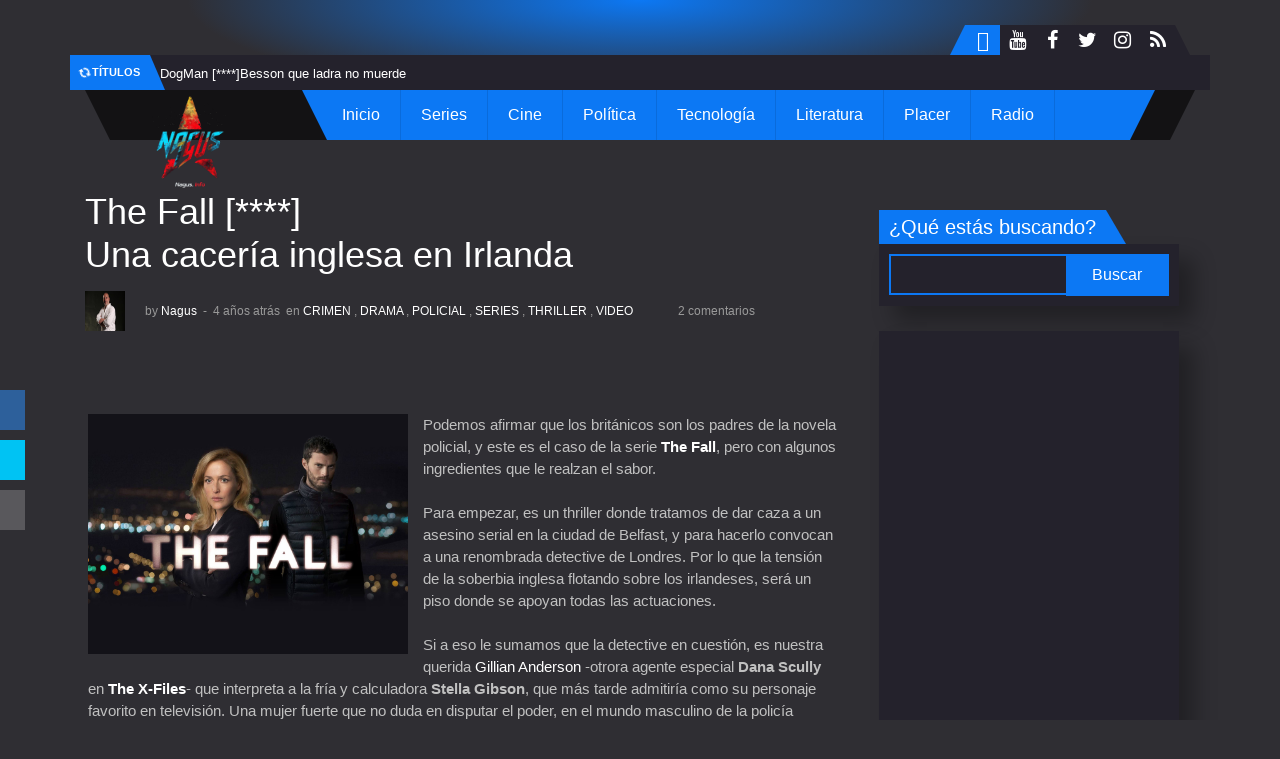

--- FILE ---
content_type: text/html; charset=UTF-8
request_url: https://www.nagus.info/2021/05/the-fall-una-caceria-inglesa-en-irlanda.html
body_size: 52749
content:
<!DOCTYPE html>
<html dir='ltr' xmlns='http://www.w3.org/1999/xhtml' xmlns:b='http://www.google.com/2005/gml/b' xmlns:data='http://www.google.com/2005/gml/data' xmlns:expr='http://www.google.com/2005/gml/expr'>
<head>
<title>The Fall [****] <br />Una cacería inglesa en Irlanda - Nagus.info</title>
<!--META-->
<meta charset='utf-8'/>
<meta content='width' name='MobileOptimized'/>
<meta content='true' name='HandheldFriendly'/>
<meta content='yes' name='apple-mobile-web-app-capable'/>
<meta content='index,nofollow' name='robots'/>
<meta content='width=device-width, initial-scale=1, maximum-scale=1' name='viewport'/>
<!-- Blogger main head data and meta -->
<meta content='text/html; charset=UTF-8' http-equiv='Content-Type'/>
<!-- Chrome, Firefox OS and Opera -->
<meta content='' name='theme-color'/>
<!-- Windows Phone -->
<meta content='' name='msapplication-navbutton-color'/>
<meta content='blogger' name='generator'/>
<link href='https://www.nagus.info/favicon.ico' rel='icon' type='image/x-icon'/>
<link href='http://www.nagus.info/2021/05/the-fall-una-caceria-inglesa-en-irlanda.html' rel='canonical'/>
<link rel="alternate" type="application/atom+xml" title="Nagus.info - Atom" href="https://www.nagus.info/feeds/posts/default" />
<link rel="alternate" type="application/rss+xml" title="Nagus.info - RSS" href="https://www.nagus.info/feeds/posts/default?alt=rss" />
<link rel="service.post" type="application/atom+xml" title="Nagus.info - Atom" href="https://www.blogger.com/feeds/6678045675801587019/posts/default" />

<link rel="alternate" type="application/atom+xml" title="Nagus.info - Atom" href="https://www.nagus.info/feeds/8032196466144655009/comments/default" />
<!--Can't find substitution for tag [blog.ieCssRetrofitLinks]-->
<link href='https://blogger.googleusercontent.com/img/b/R29vZ2xl/AVvXsEjXMbyM7YAqDoq3tEjJb2fA2LFok6BXd6OH-IwPmoU4XhJGtL5fEsKeJohkPIWcIsc5iWPZSj7-GbynOpwhmWkxLRonZxcveccKOAuSkckHGthkkvGUPWf2VKrGxd3ZqlIxSnqRji4mfN8/s2048/the-fall.jpg' rel='image_src'/>
<meta content='En Irlanda del Norte, un escurridizo asesino en serie (Jamie Dornan), padre de familia, acecha a sus víctimas al azar en los alrededores de Belfast. ' name='description'/>
<meta content='http://www.nagus.info/2021/05/the-fall-una-caceria-inglesa-en-irlanda.html' property='og:url'/>
<meta content='The Fall [****] &lt;br /&gt;Una cacería inglesa en Irlanda' property='og:title'/>
<meta content='En Irlanda del Norte, un escurridizo asesino en serie (Jamie Dornan), padre de familia, acecha a sus víctimas al azar en los alrededores de Belfast. ' property='og:description'/>
<meta content='https://blogger.googleusercontent.com/img/b/R29vZ2xl/AVvXsEjXMbyM7YAqDoq3tEjJb2fA2LFok6BXd6OH-IwPmoU4XhJGtL5fEsKeJohkPIWcIsc5iWPZSj7-GbynOpwhmWkxLRonZxcveccKOAuSkckHGthkkvGUPWf2VKrGxd3ZqlIxSnqRji4mfN8/w1200-h630-p-k-no-nu/the-fall.jpg' property='og:image'/>
<!-- CSS -->
<link href='https://stackpath.bootstrapcdn.com/bootstrap/4.3.1/css/bootstrap.min.css' rel='stylesheet'/>
<link href='https://fonts.googleapis.com/css?family=Rubik:400,500,700' rel='stylesheet'/>
<style id='page-skin-1' type='text/css'><!--
/*
GAME MAG BLOGGER THEME
Designed by ThemeDaddy.
UPDATED: 14 April 2020, 11:00 AM IST
*/
/* Variables */
<Group description="Page Text">
<Variable name="bgcolor" description="Background Color" type="color" default="#2f2e33" />
<Variable name="mcolor" description="Main Color" type="color" default="#0c78f4" />
<Variable name="dgcolor" description="Dark Color" type="color" default="#24222c" />
<Variable name="tcolor" description="Text Color" type="color" default="#ffffff" />
</Group>
/* Global */
*{
font-family: 'Rubik', sans-serif;
}
a{color:#ffffff}
body{
background: #2f2e33;
}
/*Header*/
.blog-header .blog-logo img{
width: 100px;
padding: 0px 0px;
}
.blog-header .blog-logo {
display:inline-block;
position:relative;
}
.blog-header .logo p{display: none}
#magplus-menu .widget{display:none}
.blog-header .replaced{
display: none;
}
.blog-header{
box-sizing: border-box;
padding: 0px 0px;
margin-top:20px;
}
.blog-header .blog-logo{
float: left;
}
.blog-header .blog-nav{
float: left;
}
#magplus_menu:after{
content: "";
clear: both;
}
#magplus_menu:before{
content: "";
border-top: 50px solid #0c78f4;
border-left: 25px solid transparent;
border-right: 25px solid transparent;
width:100%;
top:0px;
position: absolute;
left:0px;
}
.blog-header{
background: radial-gradient(at top, #0c78f4, #2f2e33, #2f2e33);
padding-top:20px;
margin-top:0px;
}
#magplus_menu {
width: 100%;
display: inline-block;
position: relative;
list-style-type: none;
margin-left: 0;
padding-left: 20px;
position: relative;
}
#magplus_menu > li{
float: left;
display: inline-block;
}
#magplus_menu li{
position: relative;
}
#magplus_menu a{
color: #ffffff;
box-sizing:border-box;
padding: 0px 20px;
line-height: 50px;
display: inline-block;
border-right: 1px solid rgba(0,0,0,0.1);
font-weight:500;
}
#magplus_menu ul{
list-style-type: none;
margin-left: 0px;
padding-left: 0px;
}
#magplus_menu ul{
top: 100%;
position: absolute;
background: #24222c;
min-width: 180px;
border-left: 1px solid  #24222c;
border-bottom: 1px solid  #24222c;
border-right: 1px solid  #24222c;
border-top:none;
display: none;
z-index:999;
}
#magplus_menu ul ul{
left: 180px;
top: 0px;
display: none;
}
#magplus_menu ul li a{
padding: 5px 10px;
display: inline-block;
border-bottom: 1px solid #333;
width: 100%;
}
#magplus_menu .hasSubmenu:hover > ul{
display: block;
opacity: 1;
}
#magplus_menu ul li a{
line-height: 25px;
font-size: 14px;
font-weight:400;
}
#magplus_menu  li{
transition: .2s all ease-in-out;
}
#magplus_menu  li:hover{
background: rgba(0,0,0,0.1);
transition: .2s all ease-in-out;
}
#magplus_menu a:hover{
text-decoration: none;
}
/*ticker*/
#breakingnews {margin-right:15px;height:35px;line-height:35px;overflow:hidden;width:100%;float:left;}
#adbreakingnews li a {font-weight:400;color:#ffffff;transition:all 0.5s ease-in-out;line-height: 35px;display: inline-block;font-size:13px;}
#adbreakingnews li a:hover {color:#ffffff;}
#adbreakingnews {float:left;margin-left:90px;}
#adbreakingnews ul,#adbreakingnews li{list-style:none;margin:0;padding:0}
#breakingnews .breakhead {position:absolute;display:block;float:left;font-size:11px;font-weight:700;text-transform:uppercase;padding: 0px 10px;}
.blog-main-ticker{background: #24222c;color:#ffffff;padding: 0px;}
.breakhead{background: #0c78f4;box-sizing: border-box;z-index: 9;display:inline-block;}
/*social top*/
#social .search:after{
content: "\f21f";
display: inline-block;
font-family: "Ionicons";
}
.quickedit{display:none}
.magplus-social{padding:5px 0}
.magplus-social li{display:inline;padding:0;float:right;}
.magplus-social .widget ul{padding:0}
.magplus-social .LinkList ul{text-align:center;margin:0 20px 0 0}
.magplus-social #social a{display:block;width:35px;height:30px;line-height:30px;font-size:20px;color:#ffffff;transition:background .3s linear;-moz-transition:background .3s linear;-webkit-transition:background .3s linear;-o-transition:background .3s linear}
.magplus-social #social a:before{display:inline-block;font:normal normal normal 22px/1 FontAwesome;font-size:inherit;font-style:normal;font-weight:400;-webkit-font-smoothing:antialiased;-moz-osx-font-smoothing:grayscale}
.magplus-social .bloglovin:before{content:"\f004"}
.magplus-social .facebook:before{content:"\f09a"}
.magplus-social .twitter:before{content:"\f099"}
.magplus-social .gplus:before{content:"\f0d5"}
.magplus-social .rss:before{content:"\f09e"}
.magplus-social .youtube:before{content:"\f167"}
.magplus-social .skype:before{content:"\f17e"}
.magplus-social .stumbleupon:before{content:"\f1a4"}
.magplus-social .tumblr:before{content:"\f173"}
.magplus-social .vine:before{content:"\f1ca"}
.magplus-social .stack-overflow:before{content:"\f16c"}
.magplus-social .linkedin:before{content:"\f0e1"}
.magplus-social .dribbble:before{content:"\f17d"}
.magplus-social .soundcloud:before{content:"\f1be"}
.magplus-social .behance:before{content:"\f1b4"}
.magplus-social .digg:before{content:"\f1a6"}
.magplus-social .instagram:before{content:"\f16d"}
.magplus-social .pinterest:before{content:"\f0d2"}
.magplus-social .delicious:before{content:"\f1a5"}
.magplus-social .codepen:before{content:"\f1cb"}
.magplus-social .vimeo:before{content:"\f27d";}
.magplus-social .wordpress:before{content:"\f19a";}
.magplus-social .dropbox:before{content:"\f16b";}
.magplus-social .slideshare:before{content:"\f1e7";}
.magplus-social .vk:before{content:"\f189";}
.magplus-social .yahoo:before{content:"\f19e";}
.magplus-social .reddit:before{content:"\f281";}
.magplus-social #social a{transition:.2s all ease-in-out;}
.magplus-social #social a:hover{transition:.2s all ease-in-out;}
.magplus-social #social a.facebook:hover{background:#3b5999;}
.magplus-social #social a.twitter:hover{background:#55acee;}
.magplus-social #social a.gplus:hover{background:#dd4b39;}
.magplus-social #social a.youtube:hover{background:#cd201f;}
.magplus-social #social a.pinterest:hover{background:#bd081c;}
.magplus-social #social a.instagram:hover{background:#e4405f;}
.magplus-social #social a.codepen:hover{background:#222;}
.magplus-social #social a.linkedin:hover{background:#0077B5;}
.magplus-social #social a.skype:hover{background:#00AFF0;}
.magplus-social #social a.dropbox:hover{background:#007ee5;}
.magplus-social #social a.wordpress:hover{background:#21759b;}
.magplus-social #social a.vimeo:hover{background:#1ab7ea;}
.magplus-social #social a.slideshare:hover{background:#0077b5;}
.magplus-social #social a.vk:hover{background:#4c75a3;}
.magplus-social #social a.tumblr:hover{background:#34465d;}
.magplus-social #social a.yahoo:hover{background:#410093;}
.magplus-social #social a.stumbleupon:hover{background:#eb4924;}
.magplus-social #social a.reddit:hover{background:#ff5700;}
.magplus-social #social a.quora:before{content:"\f2c4";}
.magplus-social #social a.quora:hover{background:#b92b27;}
.magplus-social #social a.yelp:before{content:"\f1e9";}
.magplus-social #social a.yelp:hover{background:#af0606;}
.magplus-social #social a.weibo:before{content:"\f18a";}
.magplus-social #social a.weibo:hover{background:#df2029;}
.magplus-social #social a.phunt:before{content:"\f288";}
.magplus-social #social a.phunt:hover{background:#da552f;}
.magplus-social #social a.hackernews:before{content:"\f1d4";}
.magplus-social #social a.hackernews:hover{background:#ff6600;}
.magplus-social #social a.soundcloud:hover{background:#ff3300;}
.magplus-social #social a.whatsapp:before{content:"\f232";}
.magplus-social #social a.whatsapp:hover{background:#25D366;}
.magplus-social #social a.wechat:before{content:"\f1d7";}
.magplus-social #social a.wechat:hover{background:#09b83e;}
.magplus-social #social a.vine:hover{background:#00b489;}
.magplus-social #social a.slack:before{content:"\f198";}
.magplus-social #social a.slack:hover{background:#3aaf85;}
.magplus-social #social a.dribbble:hover{background:#ea4c89;}
.magplus-social #social a.dribbble:hover{background:#ea4c89;}
.magplus-social #social a.flickr:before{content:"\f16e";}
.magplus-social #social a.flickr:hover{background:#ff0084;}
.magplus-social #social a.foursquare:before{content:"\f180";}
.magplus-social #social a.foursquare:hover{background:#f94877;}
.magplus-social #social a.behance:hover{background:#131418;}
.magplus-social #social a.rss:hover{background:#f57d00;}
.magplus-social #social a.stack-overflow:hover{background:#f57d00;}
.magplus-social #social a.digg:hover{background:#131418;}
.magplus-social #social a.delicious:hover{background:#0084ff;}
.magplus-social #social li:last-child:before{
content: '';
position: absolute;
left: -15px;
top: 0px;
width: 0;
height: 0;
border-right: -5px solid transparent;
border-left: 15px solid transparent;
display: block;
border-bottom: 30px solid #0c78f4;
}
.magplus-social #social li.sred{
background: #0c78f4;
}
.magplus-social #social li{
position: relative;
background:#24222c;
}
.magplus-social #social li:first-child:after{
content: '';
position: absolute;
left: 35px;
top: 0px;
width: 0;
height: 0;
border-left: -5px solid transparent;
border-right: 15px solid transparent;
display: block;
border-bottom: 30px solid #24222c;
}
.blog-head{
box-sizing: border-box;
padding: 0px 40px;
}
.blog-head-sec-con{
background: rgba(0,0,0,0.6);
max-height: 50px;
position: relative;
}
#selectnav1{
display: none;
}
#magplus_menu{
margin-bottom: 0px;
}
.blog-head-sec-con:after{
content: '';
position: absolute;
right: -25px;
top: 0px;
width: 0;
height: 0;
border-left: -5px solid transparent;
border-right: 25px solid transparent;
display: block;
border-top: 50px solid rgba(0,0,0,0.6);
}
.blog-head-sec-con:before{
content: '';
position: absolute;
left: -25px;
top: 0px;
width: 0;
height: 0;
border-left: 25px solid transparent;
border-right: -5px solid transparent;
display: block;
border-top: 50px solid rgba(0,0,0,0.6);
}
.breakhead:after{
content: "";
position: absolute;
right: -15px;
top: 0px;
width: 0;
height: 0;
border-left: -5px solid transparent;
border-right: 15px solid transparent;
display: block;
border-bottom: 35px solid #0c78f4;
}
/**
* Owl Carousel v2.2.1
* Copyright 2013-2017 David Deutsch
* Licensed under  ()
*/
.owl-carousel,.owl-carousel .owl-item{-webkit-tap-highlight-color:transparent;position:relative}.owl-carousel{display:none;width:100%;z-index:1}.owl-carousel .owl-stage{position:relative;-ms-touch-action:pan-Y;-moz-backface-visibility:hidden}.owl-carousel .owl-stage:after{content:".";display:block;clear:both;visibility:hidden;line-height:0;height:0}.owl-carousel .owl-stage-outer{position:relative;overflow:hidden;-webkit-transform:translate3d(0,0,0)}.owl-carousel .owl-item,.owl-carousel .owl-wrapper{-webkit-backface-visibility:hidden;-moz-backface-visibility:hidden;-ms-backface-visibility:hidden;-webkit-transform:translate3d(0,0,0);-moz-transform:translate3d(0,0,0);-ms-transform:translate3d(0,0,0)}.owl-carousel .owl-item{min-height:1px;float:left;-webkit-backface-visibility:hidden;-webkit-touch-callout:none}.owl-carousel .owl-item img{display:block;width:100%}.owl-carousel .owl-dots.disabled,.owl-carousel .owl-nav.disabled{display:none}.no-js .owl-carousel,.owl-carousel.owl-loaded{display:block}.owl-carousel .owl-dot,.owl-carousel .owl-nav .owl-next,.owl-carousel .owl-nav .owl-prev{cursor:pointer;cursor:hand;-webkit-user-select:none;-khtml-user-select:none;-moz-user-select:none;-ms-user-select:none;user-select:none}.owl-carousel.owl-loading{opacity:0;display:block}.owl-carousel.owl-hidden{opacity:0}.owl-carousel.owl-refresh .owl-item{visibility:hidden}.owl-carousel.owl-drag .owl-item{-webkit-user-select:none;-moz-user-select:none;-ms-user-select:none;user-select:none}.owl-carousel.owl-grab{cursor:move;cursor:grab}.owl-carousel.owl-rtl{direction:rtl}.owl-carousel.owl-rtl .owl-item{float:right}.owl-carousel .animated{animation-duration:1s;animation-fill-mode:both}.owl-carousel .owl-animated-in{z-index:0}.owl-carousel .owl-animated-out{z-index:1}.owl-carousel .fadeOut{animation-name:fadeOut}@keyframes fadeOut{0%{opacity:1}100%{opacity:0}}.owl-height{transition:height .5s ease-in-out}.owl-carousel .owl-item .owl-lazy{opacity:0;transition:opacity .4s ease}.owl-carousel .owl-item img.owl-lazy{transform-style:preserve-3d}.owl-carousel .owl-video-wrapper{position:relative;height:100%;background:#000}.owl-carousel .owl-video-play-icon{position:absolute;height:80px;width:80px;left:50%;top:50%;margin-left:-40px;margin-top:-40px;background:url(owl.video.play.png) no-repeat;cursor:pointer;z-index:1;-webkit-backface-visibility:hidden;transition:transform .1s ease}.owl-carousel .owl-video-play-icon:hover{-ms-transform:scale(1.3,1.3);transform:scale(1.3,1.3)}.owl-carousel .owl-video-playing .owl-video-play-icon,.owl-carousel .owl-video-playing .owl-video-tn{display:none}.owl-carousel .owl-video-tn{opacity:0;height:100%;background-position:center center;background-repeat:no-repeat;background-size:contain;transition:opacity .4s ease}.owl-carousel .owl-video-frame{position:relative;z-index:1;height:100%;width:100%}
.blog-header .logo h1, .blog-header .logo h1 a{
font-size:18px;
color: #ffffff;
}
/*slider*/
#featured .blsm-img{
height: 100vh;
display: block;
width: 100%;
max-height: 1200px;
min-height: 600px;
}
#featured .magplus-hero-content{
position: absolute;
z-index: 90;
top: 50%;
left: 75%;
transform: translateX(-100%) translateY(-50%);
}
#featured .magplus-hero-content .magplusfeatured-title{
background: #0c78f4;
padding: 10px 20px;
}
#featured .magplus-hero-content .magplusfeatured-title a{
color:#ffffff;
}
#featured .magplus-label{
text-align: left;
}
#featured .magplus-label a{
background: #24222c;
padding: 5px 15px;
color: #ffffff;
display: inline-block;
}
#featured .meta-feat-blsm{
text-align: right;
}
#featured .meta-feat-blsm span{
background: #24222c;
display: inline-block;
padding: 5px 10px;
color: #ffffff;
margin-left: 10px;
}
#featured .magplusfeatured-title{
margin-bottom: 0px;
}
/*custom wid*/
.item.art-item-blog{
width: 100%;
float:left;
}
.imgthub-post-blog{
width: 100%;
height: 400px;
background-size:cover !important;
background-position: center center !important;
display: inline-block;
}
.magplus-parentover{
position: relative;
}
.magplus-box-list{
position: absolute;
bottom: 0px;
left:0px;
right: 0px;
z-index: 99;
}
.magplus-box-list .entry-title{
box-sizing: border-box;
padding: 20px;
margin: 0px
}
.magplus-box-list .entry-title a{
color: #ffffff;
}
.magplus-box-list .article-meta{
display: none;
}
.magplus-box-list .entry-content{
padding:20px;
color: rgba(255,255,255,0.7);
margin-bottom: 10px;
}
.magplus-box-list .btn-read{
background: #0c78f4;
color: #ffffff;
padding: 5px 15px;
margin-top:10px;
display: inline-block;
}
.art-item-blog article{
position: relative;
transition: .2s all ease-in-out;
}
.art-item-blog article:after{
content: "";
max-height:400px;
background-image: linear-gradient(to bottom, rgba(0, 0, 0, 0.2) 40%, rgba(0, 0, 0, 0.6));
position: absolute;
left: 0px;
top:0px;
height: 500px;
width: 100%;
transition: none !important;
}
.art-item-blog article:hover:after{
content: "";
height: 100%;
width: 100%;
position: absolute;
background-image: linear-gradient(to bottom, rgba(0, 0, 0, 0.2) 40%, #0c78f4);
top:0px;
left: 0px;
ransition: .2s all ease-in-out;
}
.blog-widgets{
color: rgba(255,255,255, 1);
padding-top:50px;
background: radial-gradient(at top, #0c78f4, #2f2e33, #2f2e33);
}
.custwid h2.title{
color: rgba(255,255,255, 1);
box-sizing: border-box;
background: #0c78f4;
display: inline-block;
margin-right: 50px;
padding: 5px 10px;
font-size:20px;
font-weight: 500;
position: relative;
margin-bottom: 30px;
margin-left:25px;
}
.custwid h2.title:before{
content: '';
position: absolute;
left: -20px;
top: 0px;
width: 0;
height: 0;
border-left: 20px solid transparent;
border-right: -5px solid transparent;
display: block;
border-top: 34px solid #0c78f4;
}
.custwid h2.title:after{
content: '';
position: absolute;
right: -20px;
top: 0px;
width: 0;
height: 0;
border-right: 20px solid transparent;
border-left: -5px solid transparent;
display: block;
border-bottom: 34px solid #0c78f4;
}
.custwid .widget{
position: relative !important;
}
.magplus-right-all{
position: absolute;
top:0px;
right: 0px;
}
.magplus-right-all a{
background: #24222c;
color: #ffffff;
padding: 5px 13px;
text-transform: uppercase;
box-sizing: border-box;
display: inline-block;
padding-right: 25px;
}
.magplus-right-all a:before{
content: '';
position: absolute;
left: -10px;
top: 0px;
width: 0;
height: 0;
border-left: 10px solid transparent;
border-right: -5px solid transparent;
display: block;
border-bottom: 34px solid #24222c;
}
.magplus-right-all a:after{
content: '';
position: absolute;
right: -10px;
top: 0px;
width: 0;
height: 0;
border-right: 10px solid transparent;
border-left: -5px solid transparent;
display: block;
border-top: 34px solid #0c78f4;
}
.magplus-right-all:after{
content: '';
position: absolute;
right: 0px;
top: 0px;
width: 0;
height: 0;
border-left: 10px solid transparent;
border-right: -5px solid transparent;
display: block;
border-bottom: 34px solid #0c78f4;
}
.applyme_car .owl-nav{
text-align: center;
color: #ffffff;
}
.owl-dots{
width: 100%;
display: inline-block;
text-align: center;
position: relative;
}
.owl-dot:before{
content: '';
position: absolute;
left: -10px;
top: 3px;
width: 0;
height: 0;
border-left: 10px solid transparent;
border-right: -5px solid transparent;
display: block;
border-bottom: 19px solid #ffffff;
}
.owl-dot{
content "";
position: relative;
display: inline-block;
width: 20px;
margin: 20px 3px;
height: 20px;
}
.owl-dot:after{
content: '';
position: absolute;
right: -px;
top: 3px;
width: 0;
height: 0;
border-right: 10px solid transparent;
border-left: -5px solid transparent;
display: block;
border-top: 19px solid #ffffff;
}
.owl-dot.active:after{
content: '';
position: absolute;
right: 8px;
top: 0px;
width: 0;
height: 0;
border-right: 12px solid transparent;
border-left: -5px solid transparent;
display: block;
border-top: 25px solid #0c78f4;
}
.owl-dot.active:before{
content: '';
position: absolute;
left: -12px;
top: 0px;
width: 0;
height: 0;
border-left: 12px solid transparent;
border-right: -5px solid transparent;
display: block;
border-bottom: 25px solid #0c78f4;
}
.custwid .owl-stage-outer{
box-shadow: 0 5px 10px 0 rgba(0,0,0,.4);
max-height: 400px;
}
.custwid .fsz{
height: 500px;
}
.custwid .rsize{
height: 250px;
}
.item.art-item-blog.fsz article:after{
max-height: 500px !important;
}
.item.art-item-blog.rsize article:after{
max-height: 250px !important;
}
.custwid .gallery .col-left{
padding-right: 0px !important;
}
.custwid .gallery .col-rt{
padding-left: 0px !important;
}
.magplus-widget.gallery{
box-shadow: 0 5px 10px 0 rgba(0,0,0,.35);
}
.custwid .widget:last-child{
margin-bottom: 60px;
display: inline-block;
width: 100%;
}
/*fpost*/
.full-wd-fpost h2{
display: none;
}
.full-wd-fpost{
background-size: cover !important;;
background-position:  center center !important;
background-attachment: fixed !important;
background-position: center;
background-repeat: no-repeat;
background-size: cover;
min-height: 400px;
height: 100vh;
max-height: 600px;
position: relative;
}
.full-wd-fpost:after{
content: "";
position: absolute;
height: 100%;
width: 100%;
left: 0;
top:0;
background: #0c78f4;
opacity:0.2;
display: block;
}
.post-summary{
position: absolute;
z-index: 99;
max-width: 400px;
min-width: 280px;
left: 75%;
top:50%;
transform: translateX(-50%) translateY(-50%);
background: #0c78f4;
padding: 15px 20px;
color:#ffffff;
}
.post-summary a{
color: #ffffff;
}
.full-wd-fpost{
box-shadow: 0 5px 10px 0 rgba(0,0,0,.35);
margin: 2px 0px;
}
.blog-inner{
width: 68%;
float: left;
}
.siber-lay{
width: 30%;
float: right;
}
.main-layout{
padding-top: 50px;
/*background: linear-gradient(to right,#17161a,#242124 50%,#17161a);*/
background: #2f2e33;
color:silver;
}
.blog-container h2.title{
color: rgba(255,255,255, 1);
box-sizing: border-box;
background: #0c78f4;
display: inline-block;
margin-right: 50px;
padding: 5px 10px;
font-size: 20px;
font-weight: 500;
position: relative;
margin-top:20px;
margin-bottom:0px
}
/*
.blog-container h2.title:before {
content: '';
position: absolute;
left: -20px;
top: 0px;
width: 0;
height: 0;
border-left: 20px solid transparent;
border-right: -5px solid transparent;
display: block;
border-top: 34px solid #0c78f4;
}*/
.blog-container h2.title:after{
content: '';
position: absolute;
right: -20px;
top: 0px;
width: 0;
height: 0;
border-right: 20px solid transparent;
border-left: -5px solid transparent;
display: block;
border-bottom: 34px solid #0c78f4;
}
.blog-container article a{
color:#ffffff;
}
.blog-container .social-item.google{
display: none;
}
.blog-container .magplus-featured-wid{
width: 100%;
height: 250px;
background-size: cover !important;;
background-position: center center !important;
position: relative;
}
.blog-container .magplus-featured-wid:after{
content : "";
background: rgba(0,0,0,0.12);
position: absolute;
left: 0px;
top:0px;
height: 100%;
width: 100%;
}
.blog-container article{
background: #24222c;
box-sizing: border-box;
margin: 20px 0px;
position: relative;
padding-right:0px;
box-shadow: rgba(1, 1, 1, 0.3) 15px 15px 21px 0px;
transition: .2s all ease-in-out;
}
.blog-container .social-icons{
position: absolute;
z-index: 99;
top:0px;
left: 0px;
}
.blog-container .social-icons li{
float: left;
}
.blog-container .social-icons li a{
padding: 5px 10px;
display: inline-block;
background: #0c78f4;
position: relative;
}
.blog-container .social-icons li:last-child a:after{
content: '';
position: absolute;
right: -20px;
top: 0px;
width: 0;
height: 0;
border-right: 20px solid transparent;
border-left: -5px solid transparent;
display: block;
border-top: 34px solid #0c78f4;
}
.blog-container .article-inwhite{
box-sizing: border-box;
padding: 20px 20px;
}
.blog-container .article-meta {
opacity: 0.7;
font-size: 12px;
margin: 15px 0px;
}
.blog-container .entry-content{
font-size: 14px;
}
.blog-container article .btn-read{
background: #0c78f4;
padding: 5px 10px;
display: inline-block;
margin-top:20px;
}
.blog-container .custwid{
display: none;
}
.blog-container article .entry-title{
font-size: 20px;
}
.blog-container article:hover{
transform: scale(1.01,1.01);
}
.siber-lay .sidebar_inner{
max-width: 300px;
min-width: 280px;
margin: 0 auto;
}
.siber-lay .widget-content{
background: #24222c;
margin-bottom: 25px;
box-sizing: border-box;
padding: 10px;
box-shadow: rgba(1, 1, 1, 0.3) 15px 15px 21px 0px;
}
.magplus-sidebar-tab li a,.magplus-sidebar-tabs .section{transition:all 0 ease;-webkit-transition:all 0 ease;-moz-transition:all 0 ease;-o-transition:all 0 ease;-ms-transition:all 0 ease}
.magplus-sidebar-tab{display:flex;clear:both;padding:0;margin:0}
.magplus-sidebar-tabs .widget h2{display:none}
.magplus-sidebar-tab li{width:33.3%;float:left;display:inline-block;padding:0;position:relative}
.magplus-sidebar-tab li a{height: 32px;text-align: center;padding: 0;font-weight: 400;display: block;color: #0c78f4;font-size: 14px;line-height: 32px;letter-spacing: 1.5px;text-transform: uppercase;border-bottom: 2px solid #24222c;background: #2f2e33;border-right:1px solid rgba(0,0,0,0.3)}
.magplus-sidebar-tab li.active a{color: #ffffff;border-bottom: 2px solid #0c78f4;background: #0c78f4;}
.magplus-recent-item h3.magplus-recent-title{
font-size:15px;
color:#ffffff;
}
.magplus-recent-item h3.magplus-recent-title a{
color: #ffffff;
}
.magplus-recent-thumb{
display:inline-block;
width: 80px;
height: 50px;
position: absolute;
}
.magplus-recent-item{
position: relative;
margin: 10px 0px;
display: inline-block;
padding-bottom: 10px;
}
.magplus-recent-content{
padding: 10px 10px;
padding-left: 90px;
}
.magplus-recent-content span{
display: none;
}
.magplus-comments .magplus-comment .magplus-comment-profile{position:relative;overflow:hidden;padding:0;width:55px;height:55px;float:left;margin:0 10px 0 0}
.magplus-comments .magplus-comment{background:none!important;clear:both;list-style:none;word-break:break-all;display:block;border-top:1px solid rgba(255,255,255,0.1);;border-bottom:0!important;overflow:hidden;margin:0;padding:10px 0}
.magplus-comments .magplus-comment:first-child{padding-top:0;border-top:0}
.magplus-comments .magplus-comment:last-child{padding-bottom:0}
.magplus-comments .magplus-comment span{color:silver;display:block;line-height:1.2em;text-transform:magplus-footercase;font-size:12px;font-weight:400;overflow:hidden;background:rgba(255,255,255,0.1);height:38px;margin-top:5px;box-sizing:border-box;padding:5px 8px}
.magplus-comment-thumb{width:55px;height:55px;float:left;margin:0 10px 0 0}
.magplus-comments a{color:#ffffff;position:relative;font-size:13px;text-transform:capitalize;display:block;overflow:hidden;font-weight:400}
.magplus-comments a:hover{color:#ffffff}
.magplus-comments{list-style:none;padding:0}
.blog-container h3.title {
color: rgba(255,255,255, 1);
box-sizing: border-box;
background: #0c78f4;
display: inline-block;
margin-right: 50px;
padding: 5px 10px;
font-size: 20px;
font-weight: 500;
position: relative;
margin-top: 20px;
margin-bottom: 0px;
}
.blog-container h3.title::after {
content: '';
position: absolute;
right: -20px;
top: 0px;
width: 0;
height: 0;
border-right: 20px solid transparent;
border-left: -5px solid transparent;
display: block;
border-bottom: 34px solid #0c78f4;
}
/* Popular Post Widget */
.sidebar .PopularPosts .widget-content ul li:first-child,.sidebar .magplus-recent .magplus-recent-item:first-child{padding-top:0;border-top:0}
.sidebar .PopularPosts .widget-content ul li:last-child,.sidebar .magplus-recent .magplus-recent-item:last-child{padding-bottom:0}
.PopularPosts .item-thumbnail{margin:0 15px 0 0 !important;width:80px;height:60px;float:left;overflow:hidden;position:relative}
.PopularPosts .item-thumbnail a{position:relative;display:block;overflow:hidden;line-height:0}
.PopularPosts ul li img{width:90px;height:65px;object-fit:cover;padding:0;transition:all .3s ease}
.PopularPosts .widget-content ul li{overflow:hidden;padding:10px 0;border-top:1px solid rgba(255,255,255,0.1)}
.sidebar .PopularPosts .widget-content ul li:first-child,#magplus-sidebar-tabs .PopularPosts .widget-content ul li:first-child{padding-top:0;border-top:0}
.sidebar .PopularPosts .widget-content ul li:last-child,.sidebar .magplus-recent .magplus-recent-item:last-child,.tab-widget .PopularPosts .widget-content ul li:last-child,.tab-widget .magplus-recent .magplus-recent-item:last-child{padding-bottom:0}
.PopularPosts ul li a{color:#ffffff;font-weight:400;font-size:13px;line-height:1.4em;transition:color .3s;}
.PopularPosts .item-title{margin:0 0 4px;padding:0;line-height:0}
.item-snippet{display:none;font-size:0;padding-top:0}
.PopularPosts ul{counter-reset:popularcount;margin:0;padding:0}
.PopularPosts .item-thumbnail::before{background:rgba(0,0,0,0.3);bottom:0;content:"";height:100px;width:100px;left:0;right:0;margin:0 auto;position:absolute;z-index:3}
.cloud-label-widget-content{display:inline-block;text-align:left}
.cloud-label-widget-content .label-size{display:inline-block;float:left;font-size:12px;line-height:normal;margin:0 5px 5px 0;opacity:1}
.cloud-label-widget-content .label-size a{background:#0c78f4;color:#ffffff;float:left;font-weight:400;line-height:100%;margin:0;padding:8px 10px;text-transform:uppercase;transition:all .6s;}
.cloud-label-widget-content .label-size a:hover,.cloud-label-widget-content .label-size a:active{background:#0B79F3;color:#ffffff}
.cloud-label-widget-content .label-size .label-count{display:none}
.list-label-widget-content li{display:block;padding:8px 0;border-bottom:1px solid rgba(255,255,255,0.1);position:relative}
.list-label-widget-content li a:before{content:'\203a';position:absolute;left:0;top:5px;font-size:22px;color:#0c78f4}
.magplus-fcols-inner .list-label-widget-content li a{color:#ffffff}
.magplus-fcols-inner .list-label-widget-content li{border-top:0}
.magplus-fcols-inner .list-label-widget-content li:last-child{border:0}
.list-label-widget-content li a{color:#ffffff;font-size:14px;padding-left:20px;font-weight:400;text-transform:capitalize;}
.list-label-widget-content ul{padding-left: 0px;}
.list-label-widget-content li span:last-child{color:#ffffff;font-size:12px;font-weight:700;position:absolute;top:9px;right:0}
.BlogSearch input[type='text']{
background: transparent;
border: none;
border-bottom: 2px solid #0c78f4;
border-left: 2px solid #0c78f4;
border-top: 2px solid #0c78f4;
width: 100%;
color: #ffffff;
line-height: 35px;
}
.BlogSearch table{
width: 100%;
}
.BlogSearch input[type='submit']{
border: none;
background: #0c78f4;
line-height: 40px;
display: inline-block;
width: 100%;
color:#ffffff;
}
#blog-pager{
width: 100%;
display: inline-block;
text-align: center;
padding:20px 0px;
}
#blog-pager span{
padding: 8px 15px;
background: #24222c;
line-height: 30px;
font-size:13px;
position: relative;
}
#blog-pager span.showpageOf{
background: #0c78f4;
color: #ffffff;
}
#blog-pager span.showpageOf:before{
content: '';
position: absolute;
left: -10px;
top: 0px;
width: 0;
height: 0;
z-index: 99;
border-left: 10px solid transparent;
border-right: -5px solid transparent;
display: block;
border-bottom: 31px solid #0c78f4;
}
#blog-pager span.showpageOf:after{
content: '';
position: absolute;
right: -10px;
top: 0px;
width: 0;
height: 0;
z-index: 99;
border-right: 10px solid transparent;
border-left: -5px solid transparent;
display: block;
border-top: 31px solid #0c78f4;
}
#blog-pager span a{
color:#ffffff;
}
#blog-pager .pagecurrent{
color: #ffffff;
background: #0c78f4;
}
#blog-pager span:nth-child(2){
margin-left: 10px;
}
#blog-pager span:nth-child(2):before{
content: '';
position: absolute;
left: -10px;
top: 0px;
width: 0;
height: 0;
z-index: 99;
border-left: 10px solid transparent;
border-right: -5px solid transparent;
display: block;
border-bottom: 31px solid #24222c;
}
#blog-pager span:last-child:after{
content: '';
position: absolute;
right: -10px;
top: 0px;
width: 0;
height: 0;
z-index: 99;
border-right: 10px solid transparent;
border-left: -5px solid transparent;
display: block;
border-top: 31px solid #24222c;
}
#blog-pager.blog-pager span.pagecurrent:before{
content: '';
position: absolute;
left: -10px;
top: 0px;
width: 0;
height: 0;
z-index: 99;
border-left: 10px solid transparent;
border-right: -5px solid transparent;
display: block;
border-bottom: 31px solid #0c78f4;
}
#blog-pager.blog-pager span.pagecurrent:after{
content: '';
position: absolute;
right: -10px;
top: 0px;
width: 0;
height: 0;
z-index: 99;
border-right: 10px solid transparent;
border-left: -5px solid transparent;
display: block;
border-top: 31px solid #0c78f4;
}
.footer{
background: #0c78f4;
padding: 10px 0px;
display: block;
color: #ffffff;
}
.footer a{
border-bottom: 1px dashed rgba(255,255,255,0.3);
padding: 0px 5px;
}
#magplus-footer-cols{
width: 33.33%;
box-sizing: border-box;
float: left;
}
#magplus-footer{
margin-top: 20px;
border-top: 1px solid rgba(255,255,255,0.5);
padding:60px 0px;
}
#magplus-footer h2.title,#magplus-footer h3.title{
background: #0c78f4;
display: inline-block;
font-size:20px;
color: #ffffff;
padding: 5px 10px;
position: relative;
margin-bottom:0px;
}
#magplus-footer h2.title:after,#magplus-footer h3.title:after{
content: '';
position: absolute;
right: -20px;
top: 0px;
width: 0;
height: 0;
border-right: 20px solid transparent;
border-left: -5px solid transparent;
display: block;
border-bottom: 34px solid #0c78f4;
}
#magplus-footer .widget-content,.contact-form-widget{
background: #24222c;
box-sizing: border-box;
margin-bottom: 20px;
padding: 10px;
box-shadow: rgba(1, 1, 1, 0.3) 15px 15px 21px 0px;
}
.magplus-fcols-inner{
max-width: 300px;
min-width: 280px;
margin: 0 auto;
}
.contact-form-widget input, .contact-form-widget textarea{
background: rgba(255,255,255,0.1);
border: none;
color:#ffffff;
max-width: 200px;
}
.contact-form-widget textarea{
max-width: 100%;
}
.contact-form-widget input[type='button']{
padding:5px 20px;
display: inline-block;
background: #0c78f4;
}
.magplus-hero-content > span{
display: none
}
.hero-rmore{
display: inline-block;
background: #24222c;
color: #ffffff;
padding: 5px 13px;
padding-right: 13px;
text-transform: uppercase;
box-sizing: border-box;
display: inline-block;
padding-right: 25px;
position: relative;
}
.hero-rmore:before{
content: '';
position: absolute;
left: -10px;
top: 0px;
width: 0;
height: 0;
border-left: 10px solid transparent;
border-right: -5px solid transparent;
display: block;
border-bottom: 34px solid #24222c;
}
.hero-rmore:after{
content: '';
position: absolute;
right: 0px;
top: 0px;
width: 0;
height: 0;
border-left: 10px solid transparent;
border-right: -5px solid transparent;
display: block;
border-bottom: 34px solid #0c78f4;
}
.meta-feat-blsm{
position: relative;
margin-top:30px
}
.meta-feat-blsm:after{
content: '';
position: absolute;
right: -10px;
top: 0px;
width: 0;
height: 0;
border-right: 10px solid transparent;
border-left: -5px solid transparent;
display: block;
border-top: 34px solid #0c78f4;
}
.hero-rmore:hover{
color:#ffffff;
}
.single-content img{
max-width: 100%;
}
.single-content .single.post h1.entry-title{
margin-top:0px;
color: #ffffff;
}
.single-content .single.post .social-icons{
position: relative;
margin: 10px 0px;
}
.single .entry-title,.single-large-media .entry-title{margin-top:-7px;max-width:670px}
.single-media-content .tw-meta,.single-large-media .tw-meta,.single .tw-meta:not(.entry-tags){position:relative;margin-bottom:50px;max-width:670px;padding-left:60px;min-height:40px;display:flex;align-items:center;flex-wrap:wrap}
.single-media-content .tw-meta,.single-large-media.fullwidth-content .entry-title,.single-large-media.fullwidth-content .tw-meta{max-width:none}
.single-large-media .entry-cats a,.single .entry-cats a{text-transform:uppercase;color:#ffffff}
.single-large-media .tw-meta .entry-author a,.single .tw-meta .entry-author a{color:#ffffff}
.tw-meta .entry-author img{border-radius:0px;margin:0;position:absolute;left:0;top:50%;margin-top:-20px}
.comment-count.tw-button{text-align:center;margin-left:auto}
.single-content .entry-media{margin:0 0 40px -100px;text-align:left}
.entry-content-container{z-index:2;position:relative;justify-content:flex-end}
.entry-share.below .ext-share{top:0}
.entry-share.below > a{width:330px}
.entry-share{display:flex;align-content:stretch;position:relative;overflow:hidden;transition:padding 0.2s;margin-bottom:30px}
.entry-share a,.entry-share div{float:left}
.entry-share > a{flex:1;height:40px;line-height:40px;color:#ffffff;background:#2d609b;text-align:center;font-size:10px;letter-spacing:0.2em;text-transform:uppercase;margin-right:10px}
.entry-share a:hover{color:#ffffff}
.entry-share > a i{font-size:14px;margin-right:10px}
.entry-share > a.twitter{background:#00c3f3}
.entry-share .share-toggle,.ext-share > *{width:40px;height:40px;line-height:40px;text-align:center;background-color:rgba(255,255,255,0.2);color:#ffffff;cursor:pointer;overflow:hidden;z-index:3}
.entry-share .share-toggle i.ion-minus-round,.entry-share.expanded .share-toggle i.ion-plus-round{display:none}
.entry-share.expanded .share-toggle i.ion-minus-round{display:block}
.ext-share{height:0;width:0;transition:width 0.3s cubic-bezier(0.68, -0.55, 0.27, 1.55)}
.expanded .ext-share{width:auto}
.ext-share > a{margin-right:10px}
.ext-share > a.pinterest{background-color:#ca212a}
.ext-share > a.linkedin{background-color:#0074a1}
.ext-share > a.google{background-color:#eb4026}
.entry-share.vertical{display:block;position:absolute;top:9px;left:-100px;width:40px}
.entry-share.vertical .ext-share > a,.entry-share.vertical > a{width:40px;margin-right:0;margin-bottom:10px}
.entry-share.vertical > a i{margin-right:0}
.entry-share.vertical .ext-share{transition:height 0.3s cubic-bezier(0.68, -0.55, 0.27, 1.55)}
.content-area.col-md-8:only-child,.content-area.narrow-content{float:none;margin-left:auto;margin-right:auto}
.single-large-media.single-content{padding-bottom:0;margin-bottom:40px}
.single-media-container{position:relative;background-color:#000;padding:150px 0 0}
.single-media-container.with-img{display:flex;align-items:flex-end;min-height:630px}
.single-large-media:not(.with-media){padding-bottom:1px}
.single-media-content{position:relative;width:770px;padding-left:100px}
.simple-blog .entry-title{margin-top:8px}
.entry-title{font-size:36px;line-height:1.2;margin-bottom:15px}
.entry-cats:empty{display:none}
.entry-cats > span:last-child{display:none}
.tw-meta .entry-date:not(:first-child):before,.tw-meta .comment-count:not(.tw-button):not(:first-child):before{ content: "-";padding:0 6px}
.tw-meta{color:#999;font-size:12px;font-weight:400;margin-bottom:13px;letter-spacing:normal}
.tw-meta a{color:inherit}
.post-body{
padding:3px;
font-size: 15px;
}
.post-body a{
margin-left: initial !important;
}
/* Post Bottom Share */
.magplus-right-share ul li{float: left;background: transparent}
.single .magplus-right-share ul li a{display: inline-block;color: #ffffff;text-align: center;font-size: 12px;background: transparent}
.single .magplus-right-share ul li:last-child a:after{display: none;}
.magplus-right-share .share-links .social-item.facebook {background: #3b5998}
.magplus-right-share .share-links .social-item {padding: 4px 10px;box-shadow: 0 1px 1px rgba(0, 0, 0, 0.1); cursor: pointer; margin-left: 5px; text-align: center;-webkit-transition: 0.2s;-o-transition: 0.2s;transition: 0.2s;}
.magplus-left-tags, .magplus-right-share{position: relative;display: block;width: 100%;padding: 5px 0px;}
.magplus-right-share .share-links .social-item.twitter {background: #00aced}
.magplus-right-share .share-links .social-item.google {background: #dd4b39}
.magplus-right-share .share-links .social-item.google:hover {background: #ac2d1e}
.magplus-right-share .share-links .social-item.twitter:hover {background: #0074a1}
.magplus-right-share .share-links .social-item.facebook:hover {background: #263961}
.magplus-right-share .share-links .count-share .social-item i {font-size: 10px;color: #ffffff;padding-right: 5px;}
/* Post Bottom Ad */
.magplus-advertising{box-sizing: border-box;padding: 10px 0px;text-align: center;margin:10px 0px;}
/* Post Author Bottom */
.magplus-post-author .post-author{display:table;overflow:hidden;padding:30px 0px;width:100%;margin-top:10px;border-top:1px solid rgba(255,255,255,0.2);border-bottom:1px solid rgba(255,255,255,0.2);}
.magplus-post-author .author-img{padding-right:20px;}
.post-outer .post-cat{opacity: 0;filter:blur(30px);}
.magplus-article:hover .post-outer .post-cat{opacity: 1;filter:blur(0px)}
.magplus-post-author .author-img > img{max-width:inherit;}
.magplus-post-author .author-content{padding-left:30px;display:table-cell;vertical-align:middle;}
.magplus-post-author .author-content h5{font-size:16px;padding:10px 0 15px;display:block;margin:0;}
.magplus-post-author .author-content h5 a{color:#ffffff;font-weight:500;font-size:14px;color:#ffffff;text-transform:capitalize;}
.magplus-post-author .author-content p{color:#ffffff;margin:auto;line-height:24px;padding-bottom:20px;font-size:12px;}
.magplus-post-author .content-social-author ul,.magplus-post-author .content-social-author ul li{list-style-type: none;}
.magplus-post-author .content-social-author ul li{float: left;padding: 0px 8px}
.magplus-post-author .fa-facebook{color:#3b5999}
.magplus-post-author .fa-twitter{color: #55acee}
.magplus-post-author .fa-linkedin{color:#0077B5}
.magplus-post-author .fa-skype{color: #00AFF0}
.magplus-post-author .fa-dropbox{color: #007ee5}
.magplus-post-author .fa-wordpress{color: #21759b}
.magplus-post-author .fa-vimeo, .magplus-post-author .fa-vimeo-square{color: #1ab7ea}
.magplus-post-author .fa-slideshare{color: #0077b5}
.magplus-post-author .fa-vk{color:#4c75a3}
.magplus-post-author .fa-tumblr, .magplus-post-author .fa-tumblr-square{color: #34465d}
.magplus-post-author .fa-yahoo{color: #410093}
.magplus-post-author .fa-google-plus,.magplus-post-author .fa-google-plus-square,.magplus-post-author .fa-google-plus-official{color: #dd4b39}
.magplus-post-author .fa-pinterest-p,.magplus-post-author .fa-pinterest-square, .magplus-post-author .fa-pinterest{color: #bd081c}
.magplus-post-author .fa-youtube, .magplus-post-author .fa-youtube-play, .magplus-post-author .fa-youtube-square{color: #cd201f}
.magplus-post-author .fa-stumbleupon, .magplus-post-author .fa-stumbleupon-circle{color:#eb4924}
.magplus-post-author .fa-reddit-alien, .magplus-post-author .fa-reddit-square, .magplus-post-author .fa-reddit{color: #ff5700}
.magplus-post-author .fa-quora{color:#b92b27}
.magplus-post-author .fa-yelp{color: #af0606}
.magplus-post-author .fa-weibo{color:#df2029}
.magplus-post-author .fa-product-hunt{color: #da552f}
.magplus-post-author .fa-hacker-news{color: #ff6600}
.magplus-post-author .fa-soundcloud{color: #ff3300}
.magplus-post-author .fa-rss, .magplus-post-author .fa-rss-square{color: #f57d00}
.magplus-post-author .fa-whatsapp{color:#25D366}
.magplus-post-author .fa-weixin{color: #09b83e}
.magplus-post-author .fa-medium{color: #02b875}
.magplus-post-author .fa-vine{color: #00b489}
.magplus-post-author .fa-slack{color: #3aaf85}
.magplus-post-author .fa-instagram{color: #e4405f}
.magplus-post-author .fa-dribbble{color: #ea4c89}
.magplus-post-author .fa-flickr{color: #ff0084}
.magplus-post-author .fa-foursquare{color: #f94877}
.magplus-post-author .fa-behance-square, .magplus-post-author .fa-behance{color: #131418}
.magplus-post-author .fa-snapchat, .magplus-post-author .fa-snapchat-square, .magplus-post-author .fa-snapchat-ghost{color:#FFFC00}
.magplus-post-author .fa-codepen{color: #222}
.magplus-post-author .fa-stack-overflow{color: #f57d00}
.magplus-post-author .fa-digg{color:#131418}
.magplus-post-author .fa-delicious{color:#0084ff}
/* Post Tags */
.post-footer .tags-title{font-size: 14px;font-weight: 400;color: #ffffff;}
.post-footer .tags a{color: #ffffff;display: inline-block;font-size: 14px;line-height: 22px;padding: 0 3px;font-weight:400;transition: all 0.4s ease 0s;text-decoration: underline;font-style: italic;}
.post-footer .tags{color: #ffffff;}
.post-footer .tags a:hover{color:#ffffff}
#comments .comment .comment-block{border:0px;padding-bottom:15px;position:relative;}
.comments .comments-content .comment-content{font-size: 14px;background: rgba(255,255,255,0.1);border-radius: 2px;color: #4b4b55;line-height: 24px;width: 100%;  display: border-box;  padding: 20px;}
/* Comments */
.comment-form{overflow:hidden}
.comments-title{position:relative;clear:both;z-index:1;margin:0;line-height:33px}
.comments-title h2{display:inline-block;position:relative;background-color:#ffffff;color:#1c1c1c;font-size:18px;letter-spacing:-.4px;text-transform:uppercase;font-weight:700;z-index:1;margin:0;padding-right:15px}
.comments-title:after{content:"";position:absolute;z-index:0;top:14px;left:0;width:100%;height:5px;background-color:#f7f7f7}
.comments{clear:both;margin:0;color:#1c1c1c;background:#ffffff;padding:10px 0}
.comments h4{color:#ffffff;font-size:14px;padding:5px 20px;font-weight:700;letter-spacing:1.5px;text-transform:Uppercase;position:relative;text-align:center;z-index:1;margin-bottom:15px}
.comments h4:after{content:'';position:absolute;bottom:0;left:50%;width:40px;height:2px;background:#000;margin-left:-20px}
.comments .comments-content{margin:0;padding:0}
.comments .comments-content .comment{margin-bottom:0;padding-bottom:8px}
.comments .comments-content .comment:first-child{padding-top:0}
.facebook-tab,.fb_iframe_widget_fluid span,.fb_iframe_widget iframe{width:100%!important}
.comments .item-control{position:static}
.comments .avatar-image-container{float:left;overflow:hidden;position:absolute}
.comments .avatar-image-container,.comments .avatar-image-container img{height:45px;max-height:45px;width:45px;max-width:45px}
.comments .comment-block{overflow:hidden;padding:0 0 10px}
.comments .comment-block,.comments .comments-content .comment-replies{margin-left:60px;margin-top:0}
.comments .comments-content .inline-thread{padding:0}
.comments .comment-actions{float:left;width:100%;position:relative;margin:0}
.comments .comments-content .comment-header{font-size:14px;display:block;overflow:hidden;clear:both;margin:0 0 3px;padding:0 0 5px;border-bottom:1px dotted rgba(255,255,255,0.1)}
.comments .comments-content .user{font-style:normal;font-weight:500;display:block;font-size:16px}
.comments .comments-content .icon.blog-author{display:none}
.comments .comments-content .comment-content{float:left;text-align:left;font-size:13px;line-height:1.4em;color:#ffffff;}
.comments .comment .comment-actions a{margin-right:5px;padding:2px 5px;font-weight:400;font-size:10px}
.comments .comment .comment-actions a:hover{color:#ffffff;background-color:#0B79F3;text-decoration:none}
.comments .comments-content .datetime{color:#999;float:left;font-size:11px;position:relative;font-style:italic;margin:2px 0 0;display:block}
.comments .comments-content .datetime:before{content:'\f017';font-family:fontawesome;font-style:normal;margin-right:3px}
.comments .comments-content .comment-header a{color:#ffffff;}
.comments .comments-content .comment-header a:hover{color:#ffffff;}
.comments .thread-toggle{margin-bottom:4px}
.comments .thread-toggle .thread-arrow{height:7px;margin:0 3px 2px 0}
.comments .thread-expanded{padding:8px 0 0}
.comments .comments-content .comment-thread{margin:0}
.comments .continue a{padding:0 0 0 60px;font-weight:400}
.comments .comments-content .loadmore.loaded{margin:0;padding:0}
.comments .comment-replybox-thread{margin:0}
#comments ol li{list-style-type: none !important}
#comments .comment .comment-block{padding: 5px 10px;box-sizing: border-box;position: relative}
#comments .continue a{font-size: 10px;display: table;padding:2px 5px;display: inline-block;width: 100%;text-align: center;padding: 8px 0px;margin: 7px 0px;font-size:12px;border:1px solid #0c78f4;color:#0c78f4}
#comments .continue a:hover{background-color: #0c78f4;color:#ffffff}
.comments .comment-actions{position: absolute;width: auto;right: 0px;top:10px;}
.comments .comment-actions a{background: rgba(255,255,255,0.1);color:#ffffff;transition: 0s all ease-in-out !important;}
.comments .comment-actions a:hover{background: #0B79F3 !important;color: #ffffff !important;border-color: #0B79F3 !important;transition: 0s all ease-in-out !important;}
.comments .comments-content .comment-header{border-bottom: 0px !important;}
.comments h4{border-bottom: 1px solid rgba(255,255,255,0.2);text-align: left;color: #ffffff;font-weight: 500;font-size: 18px;}
.comments h4:after{display: none;}
/* comment tabs */
.magplus-blogger-comment{display:block}
.magplus-tabs .content-tab{background-color:transparent;padding:0}
.magplus-tabs-header{margin-bottom:10px;position:relative}
.magplus-tabs-header h3{display:inline-block;font-size:18px;margin:0;color:#ffffff;top:2px;font-weight:500;padding-bottom:2px}
.magplus-tabs-header h3 h9{display:none}
.magplus-tabs-header .magplus-tab-wrapper a{height:auto;line-height:1.2em;padding:8px 5px;display:block;text-align:center}
.magplus-tabs-header .magplus-tab-wrapper li{float:left;width:33%;padding:0}
.facebook-tab,.fb_iframe_widget_fluid span,.fb_iframe_widget iframe{width:100%!important}
.magplus-tabs.simplyTab .content-tab{background-color:transparent;padding:0;margin-top:20px}
.magplus-tabs.simplyTab .magplus-tab-wrapper li a{text-transform: uppercase;color: #ffffff;font-weight: 500;font-size: 12px;border-bottom: 2px solid rgba(255,255,255,0.2);background: #24222c;}
.magplus-tabs.simplyTab .magplus-tab-wrapper li a.activeTab{border-bottom: 2px solid #0c78f4;background: #0c78f4}
.magplus-tabs.simplyTab .magplus-tab-wrapper li{margin:0;list-style:none}
.magplus-tab-wrapper{list-style:none}
.content-tab{transition:all 0 ease;-webkit-transition:all 0 ease;-moz-transition:all 0 ease;-o-transition:all 0 ease}
body.item #blog-pager,.post-feeds{
display: none;
}
body.item .comments{
background: transparent;
}
body.static_page #blog-pager,.post-feeds{
display: none;
}
body.static_page .comments{
background: transparent;
}
blockquote{border-left: 4px solid #0c78f4;padding:10px 20px;margin:10px 0px;background:rgba(255,255,255,0.1)}
/*Related Posts*/
#related-posts {
margin-bottom: 10px;
}
#related-posts .related-text {
display: none;
}
.related li{width:32%;position:relative;overflow:hidden;float:left;display:block;box-sizing:border-box;margin:0 0 0 2%;padding:0}
.related li:first-child,.related li:nth-child(4){margin-left:0}
.related li h3 {
margin-top:0;color:#ffffff;
}
.related-thumb {
width: 100%;
height: 120px;
overflow: hidden;
border-radius: 2px;
box-shadow: 0px 19px 35px -22px rgba(0, 0, 0, 0.5);
}
.related li .related-img {
width: 100%;
height: 120px;
display: block;
transition: all .3s ease-out!important;
-webkit-transition: all .3s ease-out!important;
-moz-transition: all .3s ease-out!important;
-o-transition: all .3s ease-out!important;
}
.related-title a {
font-size: 15px;
line-height: 1.35em;
padding: 10px 5px 10px 0;
font-weight: 400;
color: #ffffff;
display: block;
font-size:1.2rem;text-align: left;
font-weight: 500;
}
.related-title a:hover {
color: #777;
text-decoration: underline;
}
.magplus-related h2{
font-size:1.2rem;
padding: 15px 0px;
}
.search-transition-wrap{display:none;background:rgba(15, 0, 0, 0.9);bottom:0;height:100%;left:0;position:fixed;right:0;top:0;width:100% !important;-webkit-transition:0.1s;-o-transition:0.1s;transition:0.1s;z-index:99999;}
.search-transition-wrap .search-transition-inner{padding:0 25%;position:absolute;text-align:center;top:50%;width:100%;border:none !important;box-sizing:border-box;}
.search-transition-wrap .searchform .input-group, .search-transition-wrap .woocommerce-product-search .input-group{border-bottom:1px solid #ffffff;padding:0 !important;}
.search-transition-wrap .searchform .form-control, .search-transition-wrap .woocommerce-product-search .form-control{background:none;border:none;font-size:20px;color:#ffffff;height:50px;padding:0;}
.search-transition-wrap .searchform .form-control{width:100%;box-sizing:border-box;padding-right:60px;font-size: 30px;}
.search-transition-wrap .input-group-btn button{position:absolute;right:0px;top:10px;border:0px;color:#ffffff;background:rgba(0,0,0,0);}
.search-transition-wrap .input-group-btn button:before{font-family:"Ionicons";content:"\f4a5";font-size:25px;padding:10px;}
.search-transition-wrap form > .input-group{position:relative;}
.search-transition-wrap .btn-mini-close{background:rgba(0, 0, 0, 0) none repeat scroll 0 0;border:medium none;color:#ffffff !important;font-size:35px;position:fixed;top:50px;right:50px;margin-right:0px;opacity:1;-webkit-transition:0.4s;-o-transition:0.4s;transition:0.4s;}
.search-transition-wrap .btn-mini-close:hover{cursor:pointer;}
.magplus-widget img{
max-width:100%
}
.preloader{
position: fixed;
left: 0px;
top:0px;
height: 100%;
width: 100%;
background: #24222c;
z-index: 9999;
}
.loader {
border: 16px solid rgba(0,0,0,0.14); /* Light grey */
border-top: 16px solid #0c78f4; /* Blue */
border-radius: 50%;
width: 120px;
height: 120px;
animation: spin 2s linear infinite;
}
.preloader-inside{
position: absolute;
left:50%;
top:50%;
transform: translateX(-50%) translateY(-50%)
}
@keyframes spin {
0% { transform: rotate(0deg); }
100% { transform: rotate(360deg); }
}
/*media*/
@media only screen and (max-width: 1100px){
.magplus-hero-content{width: 50%;}
.full-wd-fpost .post-summary{
width: 50%;
}
}
@media only screen and (max-width: 1000px){
.blog-inner{
width: 100%;
float: none;
}
.siber-lay{
margin: 0 auto;
float: none;
width: 100%;
}
#magplus_menu{display: none}
#selectnav1{display: inline-block;background: red;border:none;padding: 5px 20px;box-sizing: border-box;}
#magplus-menu{text-align: right;margin-top: 8px;width: 100%;}
#magplus-footer-cols{
width: 100%;
}
.footer{
text-align: center;
}
}
@media only screen and (max-width: 800px){
.post-summary{left:50%}
.blog-logo,.blog-nav{
max-width: 150px !important;
}
}
@media only screen and (max-width: 700px){
.custwid .gallery .col-left{
padding-left: 0px;
}
.custwid .gallery .col-rt{
padding-right: 0px;
}
#selectnav1{
padding: 0px;
}
}

--></style>
<style id='template-skin-1' type='text/css'><!--
body#layout{max-width:900px}
body#layout .adminbar{display: block !important;width:280px;float:left;height:100%;position:absolute;top:0px;bottom:0px;left:0px;background-color: #ff1769;background: -moz-linear-gradient(45deg,#ff1769 0%,#ff1769 25%,#c471f5 100%);background: -webkit-linear-gradient(45deg,#ff1769 0%,#ff1769 25%,#c471f5 100%);background: linear-gradient(45deg,#ff1769 0%,#ff1769 25%,#c471f5 100%);box-sizing:border-box;padding-top:100px;}
body#layout .userinput > div{display: block;height: auto !important;visibility: visible !important;}
body#layout .magplus-top, body#layout .magplus-center-header, body#layout .magplus-navigation, body#layout .magplus-wrapper,body#layout #ads-blog, body#layout #content-wrapper,body#layout #magplus-footer{display: block;box-sizing: border-box;padding-left: 300px;}
body#layout{background: #fff;min-width:950px;}
body#layout .adminbar .section{background: transparent !important;border: 0px !important;color: #fff;}
body#layout .adminbar .section > h4{font-size:14px;margin-left: 0px;}
body#layout .adminbar:before{content:  url("https://blogger.googleusercontent.com/img/b/R29vZ2xl/AVvXsEiP2AYoIaO5UMGcGg6T7BFPjHpbyt4qKDgNvrZwjCPg1_vl_Pf0MzImhuZT-xrzUioeh9Y296Y_UkiQuWoa2rto1IB1W0GMq_VC7tnE9D-FsbcyWRPsd6JlmbwGQahrxrDstV27BZHEUhI/w230-h300/adm2.png");}
body#layout .magplus-sidebar-tab{display: none}
body#layout .adminbar:after{content: "(C) Copyright 2019, Blossom Themes. All Rights reserved.";position:absolute;bottom:10px;width:280px;left:0px;color:rgba(255,255,255,0.7);font-family:Arial;font-weight:bold;}
body#layout .magplus-navigation .widget{visibility: visible !important;display: block !important;height: auto !important;clear: both;}
body#layout #magplus-menu{display: table;width: 100%;box-sizing: border-box;margin-left: 0px;}
body#layout .magplus-magplus-top-menu{width: 45%;box-sizing: border-box;padding-right:10px;margin:0px !important;box-sizing: border-box !important;}
body#layout .magplus-social{width: 45%;box-sizing: border-box; padding-left: 30px;margin:0px !important;box-sizing: border-box !important;}
body#layout .magplus-search-btn{display: none;}
body#layout .magplus-wide{width: 100%;box-sizing: border-box;padding-right: 10px;box-sizing: border-box !important;}
body#layout #magplus-wide,body#layout #headerright{width: 100%;margin: 0px !important;}
body#layout .magplus-initiate{opacity: 1 !important;}
body#layout .magplus-navigation{height:auto !important;}
body#layout #main-wrapper #ads-blog{padding-left: 0px;}
body#layout #ads-blog .widget{display: block;}
body#layout .section{background: #fff !important;box-sizing: border-box !important;}
body#layout .section{margin: 0px !important;box-sizing: border-box !important;}
body#layout #main-wrapper{width: 100% !important;box-sizing: border-box !important;}
body#layout #sidebar-wrapper{width: 100% !important;box-sizing: border-box !important;}
body#layout #magplus-footer-cols{box-sizing: border-box;margin:0px;padding:10px;width:30%;float:left}
body#layout #magplus-footer{width:auto !important;padding-left: 0px !important;}
body#layout .magplus-sidebar-tab{display: none}
body#layout #option h4{width: 100%;}
body#layout .headerleft{float: left;width: 45%;}
body#layout .headerright{float: right;width: 45%;}
body#layout .magplus-social{width: 100%;}
body#layout .magplus-social .widget{width: 100%;float: none;clear: left;}
body#layout .magplus-social h4{width: 100%;float: none;clear: left;display:table;}
body#layout .wrapper{
margin-left:300px;
}
body#layout .blog-slider{
clear: left;
}
body#layout .blog-head{
padding: 0px;
}
body#layout #magplus-menu .widget{
display: block;
}
body#layout .blogso_inner{
width: 400px;
}
body#layout .blog-inner{
float: left;
width: 350px;
}
body#layout .siber-lay{
float: left;
width: 250px;
}
body#layout .blog-logo{
width: 300px;
}
body#layout .blog-nav{
width: 300px;
}
body#layout #sidebar-wrapper{
width: 100%;
}
--></style>
<script>var cmtal = false;</script>
<!-- JQ -->
<script src="//ajax.googleapis.com/ajax/libs/jquery/1.6.0/jquery.min.js" type="text/javascript"></script>
<script async='async' src='//pagead2.googlesyndication.com/pagead/js/adsbygoogle.js'></script>
<script async='async' type='text/javascript'>
      //<![CDATA[
      //CSS Ready
      function loadCSS(e,t,n){"use strict";var i=window.document.createElement("link");var o=t||window.document.getElementsByTagName("script")[0];i.rel="stylesheet";i.href=e;i.media="only x";o.parentNode.insertBefore(i,o);setTimeout(function(){i.media=n||"all"})}
      loadCSS("//maxcdn.bootstrapcdn.com/font-awesome/4.7.0/css/font-awesome.min.css");
      loadCSS("//code.ionicframework.com/ionicons/2.0.1/css/ionicons.min.css");
      //]]>
    </script>
<script>
      //<![CDATA[
      function timeSince(date) {

        var seconds = Math.floor((new Date() - date) / 1000);

        var interval = Math.floor(seconds / 31536000);

        if (interval >= 1) {
          return interval + " años";
        }
        interval = Math.floor(seconds / 2592000);
        if (interval >= 1) {
          return interval + " meses";
        }
        interval = Math.floor(seconds / 86400);
        if (interval >= 1) {
          return interval + " días";
        }
        interval = Math.floor(seconds / 3600);
        if (interval >= 1) {
          return interval + " horas";
        }
        interval = Math.floor(seconds / 60);
        if (interval >= 1) {
          return interval + " minutos";
        }
        return Math.floor(seconds) + " segundos";
      }

      //]]>
    </script>
<link href='https://www.blogger.com/dyn-css/authorization.css?targetBlogID=6678045675801587019&amp;zx=f7a92537-3eab-4d8d-9b05-7e7377540f11' media='none' onload='if(media!=&#39;all&#39;)media=&#39;all&#39;' rel='stylesheet'/><noscript><link href='https://www.blogger.com/dyn-css/authorization.css?targetBlogID=6678045675801587019&amp;zx=f7a92537-3eab-4d8d-9b05-7e7377540f11' rel='stylesheet'/></noscript>
<meta name='google-adsense-platform-account' content='ca-host-pub-1556223355139109'/>
<meta name='google-adsense-platform-domain' content='blogspot.com'/>

<!-- data-ad-client=ca-pub-1842286898552381 -->

</head>
<body class='item'>
<div class='searchform-wrap search-transition-wrap'><div class='search-transition-inner'><form action='/search' class='searchform' method='get'><div class='input-group'>
<input class='form-control' name='q' placeholder='Buscar ... ' type='text' value=''/>
<span class='input-group-btn'>
<button class='btn btn-primary'><i class='ti-search'></i></button>
</span></div></form>
<button class='btn-mini-close pull-right'><i class='ion-ios-close-empty'></i></button></div></div>
<div class='preloader'>
<div class='preloader-inside'>
<div class='loader'></div>
</div>
</div>
<div class='adminbar' style='display:none'>
<div class='theme-opt'>
<div class='naver-magplus section' id='naver-magplus' name='Navigation'><div class='widget HTML' data-version='1' id='HTML996'>

                <script type='text/javascript'>
                //<![CDATA[
                var perPage = 12;
                //]]>
                </script>
              
</div></div>
</div>
</div>
<div class='wrapper'>
<div class='blog-header'>
<div class='blog-social-top'>
<div class='blogso_inner container'>
<div class='magplus-social blue section' id='header social widget' name='Top Social Widget'><div class='widget LinkList' data-version='1' id='LinkList998'>
<div class='widget-content'>
<ul id='social'>
<li><a class='rss' href='http://naguselmagnifico.blogspot.com/feeds/posts/default?alt=rss' title='rss'></a></li>
<li><a class='instagram' href='https://www.instagram.com/nagusinfo/' title='instagram'></a></li>
<li><a class='twitter' href='https://twitter.com/NagusInfo' title='twitter'></a></li>
<li><a class='facebook' href='https://www.facebook.com/Nagus.Info' title='facebook'></a></li>
<li><a class='youtube' href='https://www.youtube.com/@NagusInfoYoutube' title='youtube'></a></li>
<li class='sred'><a class='search' href='javascript:void(0);'></a></li>
</ul>
</div>
</div></div>
<div class='clearfix'></div>
</div>
</div>
<div class='blog-ticker'>
<div class='blog-main-ticker container'>
<div id='breakingnews'><span class='breakhead'><i class='fa fa-refresh fa-spin'></i>  Títulos</span>
<div id='adbreakingnews'>Loading...</div></div>
<div style='clear: both;'></div>
<script type='text/javascript'>
              //<![CDATA[
              // Breaking News by msdesignbd.com
              $(document).ready(function(){var e="",t=20;$.ajax({url:""+e+"/feeds/posts/default?alt=json-in-script&max-results="+t,type:"get",dataType:"jsonp",success:function(e){function t(){$("#adbreakingnews li:first").slideUp(function(){$(this).appendTo($("#adbreakingnews ul")).slideDown()})}var n,r,s="",a=e.feed.entry;if(void 0!==a){s="<ul>";for(var l=0;l<a.length;l++){for(var o=0;o<a[l].link.length;o++)if("alternate"==a[l].link[o].rel){n=a[l].link[o].href;break}r=a[l].title.$t,s+='<li><a href="'+n+'" target="_blank">'+r+"</a></li>"}s+="</ul>",$("#adbreakingnews").html(s),setInterval(function(){t()},5e3)}else $("#adbreakingnews").html("<span>No result!</span>")},error:function(){$("#adbreakingnews").html("<strong>Error Loading Feed!</strong>")}})});
              //]]>
            </script>
<style>
              /* Ticker Styling */
              .ticker-wrapper.has-js {
                margin: 20px 0px 20px 0px;
                padding: 0px 20px;
                width: 780px;
                height: 32px;
                display: block;
                -webkit-border-radius: 15px;
                -moz-border-radius: 15px;
                border-radius: 15px;
                background-color: #f8f0db;
                font-size: 0.75em;
              }
              .ticker {
                width: 710px;
                height: 23px;
                display: block;
                position: relative;
                overflow: hidden;
                background-color: #f8f0db;
              }
              .ticker-title {
                padding-top: 9px;
                color: #990000;
                font-weight: bold;
                background-color: #f8f0db;
                text-transform: uppercase;
              }
              .ticker-content {
                margin: 0px;
                padding-top: 9px;
                position: absolute;
                color: #1F527B;
                font-weight: bold;
                background-color: #f8f0db;
                overflow: hidden;
                white-space: nowrap;
                line-height: 1.2em;
              }
              .ticker-content:focus {
                none;
              }
              .ticker-content a {
                text-decoration: none;	
                color: #1F527B;
              }
              .ticker-content a:hover {
                text-decoration: underline;	
                color: #0D3059;
              }
              .ticker-swipe {
                padding-top: 9px;
                position: absolute;
                top: 0px;
                background-color: #f8f0db;
                display: block;
                width: 800px;
                height: 23px; 
              }
              .ticker-swipe span {
                margin-left: 1px;
                background-color: #f8f0db;
                border-bottom: 1px solid #1F527B;
                height: 12px;
                width: 7px;
                display: block;
              }
              .ticker-controls {
                padding: 8px 0px 0px 0px;
                list-style-type: none;
                float: left;
              }
              .ticker-controls li {
                padding: 0px;
                margin-left: 5px;
                float: left;
                cursor: pointer;
                height: 16px;
                width: 16px;
                display: block;
              }
              .ticker-controls li.jnt-play-pause {
                background-image: url('../images/controls.png');
                background-position: 32px 16px;
              }
              .ticker-controls li.jnt-play-pause.over {
                background-position: 32px 32px;
              }
              .ticker-controls li.jnt-play-pause.down {
                background-position: 32px 0px;
              }
              .ticker-controls li.jnt-play-pause.paused {
                background-image: url('../images/controls.png');	
                background-position: 48px 16px;
              }
              .ticker-controls li.jnt-play-pause.paused.over {
                background-position: 48px 32px;
              }
              .ticker-controls li.jnt-play-pause.paused.down {
                background-position: 48px 0px;
              }
              .ticker-controls li.jnt-prev {
                background-image: url('../images/controls.png');
                background-position: 0px 16px;		
              }
              .ticker-controls li.jnt-prev.over {
                background-position: 0px 32px;		
              }
              .ticker-controls li.jnt-prev.down {
                background-position: 0px 0px;		
              }
              .ticker-controls li.jnt-next {
                background-image: url('../images/controls.png');	
                background-position: 16px 16px;	
              }
              .ticker-controls li.jnt-next.over {
                background-position: 16px 32px;	
              }
              .ticker-controls li.jnt-next.down {	
                background-position: 16px 0px;	
              }
              .js-hidden {
                display: none;
              }
              .no-js-news {
                padding: 10px 0px 0px 45px; 
                color: #F8F0DB;
              }
              .left .ticker-swipe {
                /*left: 80px;*/
              }
              .left .ticker-controls, .left .ticker-content, .left .ticker-title, .left .ticker {
                float: left;
              }
              .left .ticker-controls {
                padding-left: 6px;
              }
              .right .ticker-swipe {
                /*right: 80px;*/
              }
              .right .ticker-controls, .right .ticker-content, .right .ticker-title, .right .ticker {
                float: right;
              }
              .right .ticker-controls {
                padding-right: 6px;
              }
            </style>
</div>
<div class='blog-search-btn'>
</div>
</div>
<div class='blog-head container'>
<div class='blog-head-sec-con'>
<div class='blog-logo logo col-lg-2 col-md-2'>
<div class='container section' id='header' name='Encabezado'><div class='widget Header' data-version='2' id='Header1'>
<div class='header-widget'>
<a class='header-image-wrapper' href='https://www.nagus.info/'>
<img alt='Nagus.info' data-original-height='500' data-original-width='500' src='https://blogger.googleusercontent.com/img/a/AVvXsEgQglK-kzxKfQBPyNkMAn8Uz77l08Hea1W05Wx0pq_TXV9Pcg7LU_yNFpkbVM7ihFr9mc5j_xSObg6yDCvTcvHtfinT9r_NjQojy9q5tvID7aBIXRAUTaN96UDyicPARdnXj0W__lL1sbQOI5TEAKdPomJd9GV5ncSIQXBmjXaP1X4cpCgQH_7po1BAjJs=s500' srcset='https://blogger.googleusercontent.com/img/a/AVvXsEgQglK-kzxKfQBPyNkMAn8Uz77l08Hea1W05Wx0pq_TXV9Pcg7LU_yNFpkbVM7ihFr9mc5j_xSObg6yDCvTcvHtfinT9r_NjQojy9q5tvID7aBIXRAUTaN96UDyicPARdnXj0W__lL1sbQOI5TEAKdPomJd9GV5ncSIQXBmjXaP1X4cpCgQH_7po1BAjJs=w120 120w, https://blogger.googleusercontent.com/img/a/AVvXsEgQglK-kzxKfQBPyNkMAn8Uz77l08Hea1W05Wx0pq_TXV9Pcg7LU_yNFpkbVM7ihFr9mc5j_xSObg6yDCvTcvHtfinT9r_NjQojy9q5tvID7aBIXRAUTaN96UDyicPARdnXj0W__lL1sbQOI5TEAKdPomJd9GV5ncSIQXBmjXaP1X4cpCgQH_7po1BAjJs=w240 240w, https://blogger.googleusercontent.com/img/a/AVvXsEgQglK-kzxKfQBPyNkMAn8Uz77l08Hea1W05Wx0pq_TXV9Pcg7LU_yNFpkbVM7ihFr9mc5j_xSObg6yDCvTcvHtfinT9r_NjQojy9q5tvID7aBIXRAUTaN96UDyicPARdnXj0W__lL1sbQOI5TEAKdPomJd9GV5ncSIQXBmjXaP1X4cpCgQH_7po1BAjJs=w480 480w, https://blogger.googleusercontent.com/img/a/AVvXsEgQglK-kzxKfQBPyNkMAn8Uz77l08Hea1W05Wx0pq_TXV9Pcg7LU_yNFpkbVM7ihFr9mc5j_xSObg6yDCvTcvHtfinT9r_NjQojy9q5tvID7aBIXRAUTaN96UDyicPARdnXj0W__lL1sbQOI5TEAKdPomJd9GV5ncSIQXBmjXaP1X4cpCgQH_7po1BAjJs=w640 640w, https://blogger.googleusercontent.com/img/a/AVvXsEgQglK-kzxKfQBPyNkMAn8Uz77l08Hea1W05Wx0pq_TXV9Pcg7LU_yNFpkbVM7ihFr9mc5j_xSObg6yDCvTcvHtfinT9r_NjQojy9q5tvID7aBIXRAUTaN96UDyicPARdnXj0W__lL1sbQOI5TEAKdPomJd9GV5ncSIQXBmjXaP1X4cpCgQH_7po1BAjJs=w800 800w'/>
</a>
<div class='replaced'>
<h1>
<a href='https://www.nagus.info/'>
Nagus.info
</a>
</h1>
</div>
</div>
</div></div>
</div>
<div class='blog-nav col-lg-10 col-md-10'>
<div class='menu section' id='magplus-menu' name='Main Navigation Menu'><div class='widget LinkList' data-version='1' id='LinkList996'>
<div class='widget-content'>
<ul itemscope='' itemtype='http://schema.org/SiteNavigationElement'>
<li><a href='https://www.nagus.info/'>Inicio</a></li>
<li itemprop='name'><a href='https://www.nagus.info/search/label/Series?&max-results=12' itemprop='url'>Series</a></li>
<li itemprop='name'><a href='https://www.nagus.info/search/label/Series+acci%C3%B3n?&max-results=12' itemprop='url'>_Acción</a></li>
<li itemprop='name'><a href='https://www.nagus.info/search/label/Series+ciencia%20ficci%C3%B3n?&max-results=12?&max-results=12' itemprop='url'>_Ciencia Ficción</a></li>
<li itemprop='name'><a href='https://www.nagus.info/search/label/Series+comedia?&max-results=12?&max-results=12' itemprop='url'>_Comedia</a></li>
<li itemprop='name'><a href='https://www.nagus.info/search/label/Series+drama?&max-results=12?&max-results=12' itemprop='url'>_Drama</a></li>
<li itemprop='name'><a href='https://www.nagus.info/search/label/Series+crimen?&max-results=12?&max-results=12' itemprop='url'>_Crimen</a></li>
<li itemprop='name'><a href='https://www.nagus.info/search/label/Series+thriller?&max-results=12?&max-results=12' itemprop='url'>_Thriller</a></li>
<li itemprop='name'><a href='https://www.nagus.info/search/label/Cine?&max-results=12' itemprop='url'>Cine</a></li>
<li itemprop='name'><a href='https://www.nagus.info/search/label/Cine+acci%C3%B3n?&max-results=12' itemprop='url'>_Acción</a></li>
<li itemprop='name'><a href='https://www.nagus.info/search/label/Cine+ciencia%20ficci%C3%B3n?&max-results=12?&max-results=12' itemprop='url'>_Ciencia Ficción</a></li>
<li itemprop='name'><a href='https://www.nagus.info/search/label/Cine+comedia?&max-results=12?&max-results=12' itemprop='url'>_Comedia</a></li>
<li itemprop='name'><a href='https://www.nagus.info/search/label/Cine+crimen?&max-results=12?&max-results=12' itemprop='url'>_Crimen</a></li>
<li itemprop='name'><a href='https://www.nagus.info/search/label/Cine+drama?&max-results=12?&max-results=12' itemprop='url'>_Drama</a></li>
<li itemprop='name'><a href='https://www.nagus.info/search/label/Cine+thriller?&max-results=12?&max-results=12' itemprop='url'>_Thriller</a></li>
<li itemprop='name'><a href='https://www.nagus.info/search/label/Opinión?&max-results=12' itemprop='url'>Política</a></li>
<li itemprop='name'><a href='https://www.nagus.info/search/label/Tecnología?&max-results=12' itemprop='url'>Tecnología</a></li>
<li itemprop='name'><a href='https://www.nagus.info/search/label/Audio%20Libro?&max-results=12' itemprop='url'>Literatura</a></li>
<li itemprop='name'><a href='https://www.nagus.info/search/label/Audio%20Libro?&max-results=12' itemprop='url'>_Audio Libros</a></li>
<li itemprop='name'><a href='https://www.nagus.info/p/libros.html' itemprop='url'>_Libros</a></li>
<li itemprop='name'><a href='#' itemprop='url'>Placer</a></li>
<li itemprop='name'><a href='https://www.nagus.info/p/music.html' itemprop='url'>_Mi Cumple!</a></li>
<li itemprop='name'><a href='https://www.nagus.info/p/musica.html' itemprop='url'>_Música</a></li>
<li itemprop='name'><a href='https://www.nagus.info/p/ole-open-bar.html' itemprop='url'>_Olé Open Bar</a></li>
<li itemprop='name'><a href='#' itemprop='url'>Radio</a></li>
<li itemprop='name'><a href='https://www.nagus.info/p/la-radio-mak.html' itemprop='url'>_La Radio MAK</a></li>
<li itemprop='name'><a href='https://www.nagus.info/p/boudou-lounge-am530.html' itemprop='url'>_Boudou Lounge AM 530 Somos Radio</a></li>
<li itemprop='name'><a href='https://www.nagus.info/p/boudou-lounge.html' itemprop='url'>_Boudou Lounge El Destape Radio</a></li>
</ul>
</div>
</div></div>
</div>
<div class='clearfix'></div>
</div>
</div>
</div>
<div class='blog-slider'>
<div class='magplus_featured_widget magplus-initiate section' id='featured' name='Featured Grid Widget'><div class='widget HTML' data-version='1' id='HTML998'>
<div class='widget-content'>
<span data-type="magplusfeatured" data-label="*"></span>
</div>
</div></div>
</div>
<div class='blog-widgets'>
<div class='blog-widgets-inner container'>
<div class='custwid' id='customwid'>
<div class='customwidgets section' id='customwidget' name='Customized Widgets'><div class='widget HTML' data-version='1' id='HTML992'>
<h2 class='title'>Todo es política</h2>
<div class='widget-content'>
<object class='magplus-widget' data-label='Opinión' data-type='gallery'></object>
</div><br/><br/>
<div class='clear'></div>
</div><div class='widget HTML' data-version='1' id='HTML993'>
<h2 class='title'>Qué tenés ganas de ver?</h2>
<div class='widget-content'>
<object class='magplus-widget' data-label='Video' data-type='list'></object>
</div>
<div class='clear'></div>
</div></div>
</div>
</div>
</div>
<script>$=jQuery;$('.blog-widgets').remove();</script>
<div class='full-wd-fpost container-fluid'>
<div class='full-wd-fpost-inner'>
<div class='section' id='FeaturedPost'><div class='widget FeaturedPost' data-version='1' id='FeaturedPost1'>
<h2 class='title'>Featured Post</h2>
<div class='post-summary'>
<h3><a href='https://www.nagus.info/2001/01/manual-del-militante-pasivo.html'>MANUAL DEL MILITANTE PASIVO</a></h3>
<p>
     DEL FRENTE CENAS Y CAFÉS    Para todos aquellos que aceptan diariamente arriesgar la paz de una buena cena por la defensa de un modelo....
</p>

                    <style>.full-wd-fpost{background:url('https://blogger.googleusercontent.com/img/b/R29vZ2xl/AVvXsEjz8OmpXFmpVFSDc8U2MImAEYiIpKwq-VD1Wun09imbtn5sTp_K7vpiwC2_UHaCqbl0aUdtq01uMRrT1C6gCqAUtNJfRa07DLYz38rTqvY5VFciiH5LcrTrV5rMBa5-pVxG06LIO4lZsVY/s1600/Banner+fino.png')}</style>
                  
</div>
<style type='text/css'>
                  .image {
                    width: 100%;
                  }
                </style>
<div class='clear'></div>
</div></div>
</div>
</div>
<script>$=jQuery;$('.full-wd-fpost').remove();</script>
<div class='main-layout'>
<div class='container blog-container'>
<div class='blog-inner'>
<div class='main section' id='main'><div class='widget Blog' data-version='1' id='Blog1'>
<div class='blog-posts hfeed row'>

                          <div class='post-item col-md-12'>
                          
<style>.hidden{display:none;}</style>
<div class='single-content'>
<div class='single post hentry'>
<h1 class='entry-title'>The Fall [****] <br />Una cacería inglesa en Irlanda</h1>
<div class='tw-meta'><span class='entry-author'><img alt='Nagus' class='avatar avatar-40 wp-user-avatar wp-user-avatar-40 alignnone photo' height='40' src='//blogger.googleusercontent.com/img/b/R29vZ2xl/AVvXsEjhOGNJopJvWc0tCUS8kIO1bGaUAr63BJfNQh9Y9CHzeV14vkwyILGJB-okENZaaIfmwhNYbUTij1oGUqljdkfplPMuycmHQh2UZ-JhcEh6JX12-Z4fTN-aknAhuRLa3lY/s150/10.JPG' width='40'/>by <a href='https://www.nagus.info/2021/05/the-fall-una-caceria-inglesa-en-irlanda.html' rel='author' title='Posts by Nagus'>Nagus</a></span><span class='entry-date'><a href='https://www.nagus.info/2021/05/the-fall-una-caceria-inglesa-en-irlanda.html' id='pubago'>
<script>$(document).ready(function(){var t = '2021-05-14T16:15:00-03:00';var ti = timeSince(new Date(t).getTime());document.getElementById('pubago').innerHTML = ti +' atrás ';});</script>
</a></span><span class='entry-cats'><span>&#160; en </span><a class='magplus-max-limit' href='https://www.nagus.info/search/label/crimen' title='View all posts in crimen'>crimen</a>
, <a class='magplus-max-limit' href='https://www.nagus.info/search/label/drama' title='View all posts in drama'>drama</a>
, <a class='magplus-max-limit' href='https://www.nagus.info/search/label/policial' title='View all posts in policial'>policial</a>
, <a class='magplus-max-limit' href='https://www.nagus.info/search/label/Series' title='View all posts in Series'>Series</a>
, <a class='magplus-max-limit' href='https://www.nagus.info/search/label/thriller' title='View all posts in thriller'>thriller</a>
, <a class='magplus-max-limit' href='https://www.nagus.info/search/label/Video' title='View all posts in Video'>Video</a>
</span><span class='tw-button comment-count'><a href='https://www.nagus.info/2021/05/the-fall-una-caceria-inglesa-en-irlanda.html#comments' title='2 comments'>2 comentarios</a></span></div>
<div class='entry-content-container'>
<div class='entry-share vertical' data-ajaxurl='https://www.nagus.info/' data-id='95'>
<a class='facebook' href='https://www.nagus.info/2021/05/the-fall-una-caceria-inglesa-en-irlanda.html' title='Share this'><i class='ion-social-facebook'></i></a>
<a class='twitter' data-title='The Fall [****] <br />Una cacería inglesa en Irlanda' href='https://www.nagus.info/2021/05/the-fall-una-caceria-inglesa-en-irlanda.html' title='Tweet'><i class='ion-social-twitter'></i></a>
<div class='ext-share'>
<a class='linkedin' data-title='The Fall [****] <br />Una cacería inglesa en Irlanda' href='https://www.nagus.info/2021/05/the-fall-una-caceria-inglesa-en-irlanda.html' title='Share'><i class='ion-social-linkedin'></i></a>
<a class='pinterest' data-image='https://blogger.googleusercontent.com/img/b/R29vZ2xl/AVvXsEjXMbyM7YAqDoq3tEjJb2fA2LFok6BXd6OH-IwPmoU4XhJGtL5fEsKeJohkPIWcIsc5iWPZSj7-GbynOpwhmWkxLRonZxcveccKOAuSkckHGthkkvGUPWf2VKrGxd3ZqlIxSnqRji4mfN8/s2048/the-fall.jpg' data-title='The Fall [****] <br />Una cacería inglesa en Irlanda' href='https://www.nagus.info/2021/05/the-fall-una-caceria-inglesa-en-irlanda.html' title='Pin It'><i class='ion-social-pinterest'></i></a>
</div>
<div class='share-toggle header'><i class='ion-plus-round'></i><i class='ion-minus-round'></i></div>
</div>
<div class='entry-content'>
<div class='magplus-advertising'><a name='ad-post-top'></a></div><div class='post-main-body post-body'><div><div class="separator" style="clear: both; text-align: center;"><a href="https://blogger.googleusercontent.com/img/b/R29vZ2xl/AVvXsEjXMbyM7YAqDoq3tEjJb2fA2LFok6BXd6OH-IwPmoU4XhJGtL5fEsKeJohkPIWcIsc5iWPZSj7-GbynOpwhmWkxLRonZxcveccKOAuSkckHGthkkvGUPWf2VKrGxd3ZqlIxSnqRji4mfN8/s2048/the-fall.jpg" style="clear: left; float: left; margin-bottom: 1em; margin-right: 1em;"><img border="0" data-original-height="750" data-original-width="1440" src="https://blogger.googleusercontent.com/img/b/R29vZ2xl/AVvXsEjXMbyM7YAqDoq3tEjJb2fA2LFok6BXd6OH-IwPmoU4XhJGtL5fEsKeJohkPIWcIsc5iWPZSj7-GbynOpwhmWkxLRonZxcveccKOAuSkckHGthkkvGUPWf2VKrGxd3ZqlIxSnqRji4mfN8/s2048/the-fall.jpg" width="320" /></a></div><div>Podemos afirmar que los británicos son los padres de la novela policial, y este es el caso de la serie <b><a href="https://www.filmaffinity.com/ar/film988952.html" target="_blank">The Fall</a></b>, pero con algunos ingredientes que le realzan el sabor.</div><div><br /></div><div>Para empezar, es un thriller donde tratamos de dar caza a un asesino serial en la ciudad de Belfast, y para hacerlo convocan a una renombrada detective de Londres. Por lo que la tensión de la soberbia inglesa flotando sobre los irlandeses, será un piso donde se apoyan todas las actuaciones.</div><div><br /></div><div>Si a eso le sumamos que la detective en cuestión, es nuestra querida <a href="https://www.imdb.com/name/nm0000096" target="_blank">Gillian Anderson</a> -otrora agente especial <b>Dana Scully</b> en <b><a href="https://www.filmaffinity.com/ar/film908463.html" target="_blank">The X-Files</a></b>- que interpreta a la fría y calculadora <b>Stella Gibson</b>, que más tarde admitiría como su personaje favorito en televisión. Una mujer fuerte que no duda en disputar el poder, en el mundo masculino de la policía irlandesa. Que tampoco oculta su sensualidad, al tiempo que muestra un perfil obsesivo y metódico respecto a la investigación.</div><div><br /></div><div>Y como contraparte, el asesino serial es encarnado por el actor, modelo y músico británico <a href="https://www.imdb.com/name/nm1946193" target="_blank">Jamie Dornan</a> -oriundo de Belfast y catapultado a la fama por haber interpretado a Christian Grey, en la trilogía de <b><a href="https://www.filmaffinity.com/ar/film124904.html" target="_blank">Cincuenta sombras de Grey</a></b>- que nos muestra a un padre de familia devoto, apegado a su hija, donde subyace un trauma psicológico que lo transforma en un sádico que goza viendo el sufrimiento de sus víctimas. Dornan inicialmente se presentó al casting para interpretar un policía y quedó para el papel protagónico. Según dijo, se inspiró viendo la serie <b><a href="https://www.filmaffinity.com/ar/film482444.html" target="_blank">Dexter</a></b> para darle forma a <b>Paul Spector</b>.</div><div><br /></div><div>Ahora sólo nos queda por ver, cómo se desafían estas interpretación bajo la mirada del guionista y director <a href="https://www.imdb.com/name/nm0190930" target="_blank">Allan Cubitt</a>.</div><div><br /></div><div>Una particularidad de <b>The Fall</b>, es que conocemos la identidad del asesino desde el comienzo, por lo que no estaremos develando quién es el culpable como suele suceder en los clásicos thriller de intriga, sino que la trama se concentra en ver cómo acorralarlo (o no). Eso deja lugar para desarrollar personajes más profundos y complejos.</div><div>Otra particularidad, los nombres de todos los episodios están tomados de líneas del poema épico de John Milton "<b>Paradise Lost</b>". Y los nombres de muchos personajes, que se llaman como guitarras o elementos del mundo musical, como por ejemplo, Spector, Burns, Stagg, Smith (llamado así por Paul Reed Smith o PRS guitarras), Benedetto (extraído de una compañía de guitarras de jazz), o Stella Gibson, que es en realidad un nombre de guitarra doble.</div><div><br /></div><div>La serie tiene dos temporada muy buenas, que dan lugar a una tercera donde se deshilacha la trama. Esto nos promedia una <b>Buena </b>(<b>****</b>) serie.</div></div><div><span><a name="more"></a></span><div><br /></div>
<table border="0" style="width: 100%;">
   <colgroup>
    <col style="width: 25%;"/>
    <col style="width: 25%;"/>
    <col style="width: 25%;"/>
    <col style="width: 25%;"/>
   </colgroup>
   <tbody>
<tr>
   <th style="text-align: center; vertical-align: top;"><a href="https://drive.google.com/file/d/1qK3ZAKsmCUYaiy0Vnfl-NY7HfVdkJcZz/view?usp=sharing" style="clear: right; margin-bottom: 1em; margin-left: auto; margin-right: auto;" target="_blank"><img border="0" height="80" src="https://blogger.googleusercontent.com/img/b/R29vZ2xl/AVvXsEgcElpC8Ypdejmgt9-DutRskMfgB66jTg-_Bh0g6_0AT3bx-ozkVjqiN8Am1Xbi7QKSKjaos-KxOosGNv78REaVQ3_RkLAxH4MSIx5dVqz9wR0A_yzA-h2YdtulzzkmEEs4a9H_A9_W17c/" /></a><br />
<span style="font-size: 12px;">The Fall 👆 S01E01 - Dark Descent</span></th>
   <th style="text-align: center; vertical-align: top;"><a href="https://drive.google.com/file/d/1x26Rt40oD_o0QazVuZ9c1w3OxNFzchK6/view?usp=sharing" style="clear: right; margin-bottom: 1em; margin-left: auto; margin-right: auto;" target="_blank"><img border="0" height="80" src="https://blogger.googleusercontent.com/img/b/R29vZ2xl/AVvXsEgcElpC8Ypdejmgt9-DutRskMfgB66jTg-_Bh0g6_0AT3bx-ozkVjqiN8Am1Xbi7QKSKjaos-KxOosGNv78REaVQ3_RkLAxH4MSIx5dVqz9wR0A_yzA-h2YdtulzzkmEEs4a9H_A9_W17c/" /></a><br />
<span style="font-size: 12px;">The Fall 👆 S01E02 - Darkness Visible</span></th>
   <th style="text-align: center; vertical-align: top;"><a href="https://drive.google.com/file/d/1uzrJUAI3V-a76e3J97ysV9El46llOLJE/view?usp=sharing" style="clear: right; margin-bottom: 1em; margin-left: auto; margin-right: auto;" target="_blank"><img border="0" height="80" src="https://blogger.googleusercontent.com/img/b/R29vZ2xl/AVvXsEgcElpC8Ypdejmgt9-DutRskMfgB66jTg-_Bh0g6_0AT3bx-ozkVjqiN8Am1Xbi7QKSKjaos-KxOosGNv78REaVQ3_RkLAxH4MSIx5dVqz9wR0A_yzA-h2YdtulzzkmEEs4a9H_A9_W17c/" /></a><br />
<span style="font-size: 12px;">The Fall 👆 S01E03 - Insolence & Wine</span></th>
   <th style="text-align: center; vertical-align: top;"><a href="https://drive.google.com/file/d/1FuTYBFYXbpv1mxoNOZgWhI8OcGgkMVab/view?usp=sharing" style="clear: right; margin-bottom: 1em; margin-left: auto; margin-right: auto;" target="_blank"><img border="0" height="80" src="https://blogger.googleusercontent.com/img/b/R29vZ2xl/AVvXsEgcElpC8Ypdejmgt9-DutRskMfgB66jTg-_Bh0g6_0AT3bx-ozkVjqiN8Am1Xbi7QKSKjaos-KxOosGNv78REaVQ3_RkLAxH4MSIx5dVqz9wR0A_yzA-h2YdtulzzkmEEs4a9H_A9_W17c/" /></a><br />
<span style="font-size: 12px;">The Fall 👆 S01E04 - Úbeda</span></th>
  </tr>
<tr>
   <th style="text-align: center; vertical-align: top;"><a href="https://drive.google.com/file/d/1ySAXHHA-vor0CN5CZUSRzwoaYXTUOgq_/view?usp=sharing" style="clear: right; margin-bottom: 1em; margin-left: auto; margin-right: auto;" target="_blank"><img border="0" height="80" src="https://blogger.googleusercontent.com/img/b/R29vZ2xl/AVvXsEgcElpC8Ypdejmgt9-DutRskMfgB66jTg-_Bh0g6_0AT3bx-ozkVjqiN8Am1Xbi7QKSKjaos-KxOosGNv78REaVQ3_RkLAxH4MSIx5dVqz9wR0A_yzA-h2YdtulzzkmEEs4a9H_A9_W17c/" /></a><br />
<span style="font-size: 12px;">The Fall 👆 S01E05 - The Vast Abyss</span></th>
   <th style="text-align: center; vertical-align: top;"><a href="https://drive.google.com/file/d/1i2pNKhD3hwImtX0Njk4nUR84J9g6-sT8/view?usp=sharing" style="clear: right; margin-bottom: 1em; margin-left: auto; margin-right: auto;" target="_blank"><img border="0" height="80" src="https://blogger.googleusercontent.com/img/b/R29vZ2xl/AVvXsEgcElpC8Ypdejmgt9-DutRskMfgB66jTg-_Bh0g6_0AT3bx-ozkVjqiN8Am1Xbi7QKSKjaos-KxOosGNv78REaVQ3_RkLAxH4MSIx5dVqz9wR0A_yzA-h2YdtulzzkmEEs4a9H_A9_W17c/" /></a><br />
<span style="font-size: 12px;">The Fall 👆 S02E01 - Walk the Line</span></th>
   <th style="text-align: center; vertical-align: top;"><a href="https://drive.google.com/file/d/1jn5JSSajzaANaRM2qjEm0EgScxx-Tidk/view?usp=sharing" style="clear: right; margin-bottom: 1em; margin-left: auto; margin-right: auto;" target="_blank"><img border="0" height="80" src="https://blogger.googleusercontent.com/img/b/R29vZ2xl/AVvXsEgcElpC8Ypdejmgt9-DutRskMfgB66jTg-_Bh0g6_0AT3bx-ozkVjqiN8Am1Xbi7QKSKjaos-KxOosGNv78REaVQ3_RkLAxH4MSIx5dVqz9wR0A_yzA-h2YdtulzzkmEEs4a9H_A9_W17c/" /></a><br />
<span style="font-size: 12px;">The Fall 👆 S02E02 - One Named Peter</span></th>
   <th style="text-align: center; vertical-align: top;"><a href="https://drive.google.com/file/d/1Me9oREjX3_vsrCcloAPmLmdQIvvboN3m/view?usp=sharing" style="clear: right; margin-bottom: 1em; margin-left: auto; margin-right: auto;" target="_blank"><img border="0" height="80" src="https://blogger.googleusercontent.com/img/b/R29vZ2xl/AVvXsEgcElpC8Ypdejmgt9-DutRskMfgB66jTg-_Bh0g6_0AT3bx-ozkVjqiN8Am1Xbi7QKSKjaos-KxOosGNv78REaVQ3_RkLAxH4MSIx5dVqz9wR0A_yzA-h2YdtulzzkmEEs4a9H_A9_W17c/" /></a><br />
<span style="font-size: 12px;">The Fall 👆 S02E03 - It's Always Darkest</span></th>
  </tr>
<tr>
   <th style="text-align: center; vertical-align: top;"><a href="https://drive.google.com/file/d/1fJYtcPe2m81GA0pSrYhcTS-FWbaunzyK/view?usp=sharing" style="clear: right; margin-bottom: 1em; margin-left: auto; margin-right: auto;" target="_blank"><img border="0" height="80" src="https://blogger.googleusercontent.com/img/b/R29vZ2xl/AVvXsEgcElpC8Ypdejmgt9-DutRskMfgB66jTg-_Bh0g6_0AT3bx-ozkVjqiN8Am1Xbi7QKSKjaos-KxOosGNv78REaVQ3_RkLAxH4MSIx5dVqz9wR0A_yzA-h2YdtulzzkmEEs4a9H_A9_W17c/" /></a><br />
<span style="font-size: 12px;">The Fall 👆 S02E04 - Strangler</span></th>
   <th style="text-align: center; vertical-align: top;"><a href="https://drive.google.com/file/d/1ubYgehLscXpg8iR87Gl9NPpJaL2t29z6/view?usp=sharing" style="clear: right; margin-bottom: 1em; margin-left: auto; margin-right: auto;" target="_blank"><img border="0" height="80" src="https://blogger.googleusercontent.com/img/b/R29vZ2xl/AVvXsEgcElpC8Ypdejmgt9-DutRskMfgB66jTg-_Bh0g6_0AT3bx-ozkVjqiN8Am1Xbi7QKSKjaos-KxOosGNv78REaVQ3_RkLAxH4MSIx5dVqz9wR0A_yzA-h2YdtulzzkmEEs4a9H_A9_W17c/" /></a><br />
<span style="font-size: 12px;">The Fall 👆 S02E05 - The Fall</span></th>
   <th style="text-align: center; vertical-align: top;"><a href="https://drive.google.com/file/d/1OLVFf3EomR9qftRiB1UD76YmifTl2EAG/view?usp=sharing" style="clear: right; margin-bottom: 1em; margin-left: auto; margin-right: auto;" target="_blank"><img border="0" height="80" src="https://blogger.googleusercontent.com/img/b/R29vZ2xl/AVvXsEgcElpC8Ypdejmgt9-DutRskMfgB66jTg-_Bh0g6_0AT3bx-ozkVjqiN8Am1Xbi7QKSKjaos-KxOosGNv78REaVQ3_RkLAxH4MSIx5dVqz9wR0A_yzA-h2YdtulzzkmEEs4a9H_A9_W17c/" /></a><br />
<span style="font-size: 12px;">The Fall 👆 S02E06 - In Summation</span></th>
   <th style="text-align: center; vertical-align: top;"><a href="https://drive.google.com/file/d/1rRQ6hkb8Obx6jsz0N2uSoSHWOiX8q9qI/view?usp=sharing" style="clear: right; margin-bottom: 1em; margin-left: auto; margin-right: auto;" target="_blank"><img border="0" height="80" src="https://blogger.googleusercontent.com/img/b/R29vZ2xl/AVvXsEgcElpC8Ypdejmgt9-DutRskMfgB66jTg-_Bh0g6_0AT3bx-ozkVjqiN8Am1Xbi7QKSKjaos-KxOosGNv78REaVQ3_RkLAxH4MSIx5dVqz9wR0A_yzA-h2YdtulzzkmEEs4a9H_A9_W17c/" /></a><br />
<span style="font-size: 12px;">The Fall 👆 S03E01 - Silence and Suffering</span></th>
  </tr>
<tr>
   <th style="text-align: center; vertical-align: top;"><a href="https://drive.google.com/file/d/110Zv1RVf9X4612MsEVV9Fa4QlCTwQ-AU/view?usp=sharing" style="clear: right; margin-bottom: 1em; margin-left: auto; margin-right: auto;" target="_blank"><img border="0" height="80" src="https://blogger.googleusercontent.com/img/b/R29vZ2xl/AVvXsEgcElpC8Ypdejmgt9-DutRskMfgB66jTg-_Bh0g6_0AT3bx-ozkVjqiN8Am1Xbi7QKSKjaos-KxOosGNv78REaVQ3_RkLAxH4MSIx5dVqz9wR0A_yzA-h2YdtulzzkmEEs4a9H_A9_W17c/" /></a><br />
<span style="font-size: 12px;">The Fall 👆 S03E02 - His Troubled Thoughts</span></th>
   <th style="text-align: center; vertical-align: top;"><a href="https://drive.google.com/file/d/1P2_bU25kzmgZeIu9X0hi--fCBtPss5ym/view?usp=sharing" style="clear: right; margin-bottom: 1em; margin-left: auto; margin-right: auto;" target="_blank"><img border="0" height="80" src="https://blogger.googleusercontent.com/img/b/R29vZ2xl/AVvXsEgcElpC8Ypdejmgt9-DutRskMfgB66jTg-_Bh0g6_0AT3bx-ozkVjqiN8Am1Xbi7QKSKjaos-KxOosGNv78REaVQ3_RkLAxH4MSIx5dVqz9wR0A_yzA-h2YdtulzzkmEEs4a9H_A9_W17c/" /></a><br />
<span style="font-size: 12px;">The Fall 👆 S03E03 - The Gates of Light</span></th>
   <th style="text-align: center; vertical-align: top;"><a href="https://drive.google.com/file/d/1BhHeYzJg_qiv7_LNmzf8BMdUJhhnV53D/view?usp=sharing" style="clear: right; margin-bottom: 1em; margin-left: auto; margin-right: auto;" target="_blank"><img border="0" height="80" src="https://blogger.googleusercontent.com/img/b/R29vZ2xl/AVvXsEgcElpC8Ypdejmgt9-DutRskMfgB66jTg-_Bh0g6_0AT3bx-ozkVjqiN8Am1Xbi7QKSKjaos-KxOosGNv78REaVQ3_RkLAxH4MSIx5dVqz9wR0A_yzA-h2YdtulzzkmEEs4a9H_A9_W17c/" /></a><br />
<span style="font-size: 12px;">The Fall 👆 S03E04 - The Hell Within Him</span></th>
   <th style="text-align: center; vertical-align: top;"><a href="https://drive.google.com/file/d/1LgMOpz1PZXWi9cp4InI91lBJXGX8smdT/view?usp=sharing" style="clear: right; margin-bottom: 1em; margin-left: auto; margin-right: auto;" target="_blank"><img border="0" height="80" src="https://blogger.googleusercontent.com/img/b/R29vZ2xl/AVvXsEgcElpC8Ypdejmgt9-DutRskMfgB66jTg-_Bh0g6_0AT3bx-ozkVjqiN8Am1Xbi7QKSKjaos-KxOosGNv78REaVQ3_RkLAxH4MSIx5dVqz9wR0A_yzA-h2YdtulzzkmEEs4a9H_A9_W17c/" /></a><br />
<span style="font-size: 12px;">The Fall 👆 S03E05 - Wounds of Deadly Hate</span></th>
  </tr>
<tr>
   <th style="text-align: center; vertical-align: top;"><a href="https://drive.google.com/file/d/13v1lLcZdoLYEWgsI_MTgk2jTMr0YI_ek/view?usp=sharing" style="clear: right; margin-bottom: 1em; margin-left: auto; margin-right: auto;" target="_blank"><img border="0" height="80" src="https://blogger.googleusercontent.com/img/b/R29vZ2xl/AVvXsEgcElpC8Ypdejmgt9-DutRskMfgB66jTg-_Bh0g6_0AT3bx-ozkVjqiN8Am1Xbi7QKSKjaos-KxOosGNv78REaVQ3_RkLAxH4MSIx5dVqz9wR0A_yzA-h2YdtulzzkmEEs4a9H_A9_W17c/" /></a><br />
<span style="font-size: 12px;">The Fall 👆 S03E06 - Their Solitary Way</span></th>
  </tr>
  </tbody></table></div>
<table align="center" cellpadding="0" cellspacing="0" class="tr-caption-container" style="margin-left: auto; margin-right: auto;"><tbody><tr><td style="text-align: center;"><a href="http://www.nagus.info/p/ayuda.html" style="margin-left: auto; margin-right: auto;" target="_blank"><img alt="Ayuda" border="0" data-original-height="32" data-original-width="32" height="32" src="https://blogger.googleusercontent.com/img/b/R29vZ2xl/AVvXsEimVjEsmAcZgdxfytug7Vd1OXgdM7ohu4LNsGFMvrVmRx-JuiEPbmqygBia4dbr4flKDErm6dnUcyGSAuCcALSjhTDJSWGjUCMDDBaxmkwsq0y3gTdSMCjrTJEaa-Z24FNEdlmc9mrmMC0/s128/Ayuda.gif" title="Ayuda" width="32" /></a></td></tr><tr><td class="tr-caption" style="text-align: center;"><a href="http://www.nagus.info/p/ayuda.html" target="_blank"><font size="2">Ayuda</font><br /></a></td></tr></tbody></table>
<hr />
<div class="separator" style="clear: both; text-align: center;"><a href="http://www.nagus.info/p/ayuda.html" style="text-align: left;" target="_blank"><img alt="Bajar la Serie" border="0" data-original-height="140" data-original-width="758" src="https://blogger.googleusercontent.com/img/b/R29vZ2xl/AVvXsEjpDtQNhGhJSU2uRWlgr3UqeAGIXg3LFIjISLB-4iSSZwnt1ufVcMwFNC0a1sf19QzsfAEwojlLvptWD1gTk4U8LozwHqgigaP5BLu1f86IQc3vGBtAiA9aYzM_AA34f1HtkJfxn5JCYOI/s758/The+fall.jpg" /></a></div>
<br />
TÍTULO ORIGINAL: The Fall<br />
AÑO: 2013<br />
Duración: 60 min.<br />
PAÍS: Reino Unido<br />
DIRECTOR: Allan Cubitt, Jakob Verbruggen<br />
GUIÓN: Allan Cubitt<br />
MÚSICA: Keefus Ciancia, David Holmes, David Holmes<br />
FOTOGRAFÍA: Ruairi O'Brien, David Grennan<br />
REPARTO: Gillian Anderson, Jamie Dornan, Archie Panjabi, Séainín Brennan, Michael Colgan, Laura Donnelly, Aisling Franciosi, Bronagh Waugh, Ben Peel, Michael McElhatton, Niamh McGrady, John Lynch, Ian McElhinney, Sarah Beattie, Stuart Graham, Bronagh Taggart, Valene Kane, David Beattie, Emmett J Scanlan, Richard Clements, Claire Rafferty, Colin Morgan, Kelly Gough, Karen Hassan, Tara Lynne O'Neill, Gerard Jordan, Tara Lee, Siobhan McSweeney, Jonjo O'Neill, Nick Lee, Brian Milligan, Chris Corrigan, Paul Kennedy, Tim Loane.<br />
PRODUCTORA: Artists Studio, BBC Two. Emitida por: BBC Two<br />
GÉNERO: Serie de TV. Thriller. Drama | Thriller psicológico. Asesinos en serie<br />
SINOPSIS: En Irlanda del Norte, un escurridizo asesino en serie (Jamie Dornan), padre de familia, acecha a sus víctimas al azar en los alrededores de Belfast. Para intentar atraparlo envían de la policía de Londres a la talentosa detective Stella Gibson (Gillian Anderson), pues las autoridades creen que es la persona idónea para darle caza.<br />
<br />
<div class="separator" style="clear: both; text-align: center;">
<iframe allowfullscreen="" frameborder="0" height="426" src="//www.youtube.com/embed/S-8dIUEk85U" width="758"></iframe></div></div><div class='clearfix'></div></div>
</div>
<div class='magplus-advertising'><a name='ad-post-bottom'></a><div class='clearfix blockpad'></div></div>
<div class='clearfix'></div>
<div class='post-footer'>
<div class='magplus-left-tags'>
<div class='tags-wrap'>
<span class='tags-title'> Temas: </span><span class="tags"><a href='https://www.nagus.info/search/label/crimen' rel='tag' title='View all posts in crimen'>crimen</a>
, <a href='https://www.nagus.info/search/label/drama' rel='tag' title='View all posts in drama'>drama</a>
, <a href='https://www.nagus.info/search/label/policial' rel='tag' title='View all posts in policial'>policial</a>
, <a href='https://www.nagus.info/search/label/Series' rel='tag' title='View all posts in Series'>Series</a>
, <a href='https://www.nagus.info/search/label/thriller' rel='tag' title='View all posts in thriller'>thriller</a>
, <a href='https://www.nagus.info/search/label/Video' rel='tag' title='View all posts in Video'>Video</a>
</span>
</div>
</div>
<div class='magplus-right-share'>
<div class='social share-links clearfix'>
<div class='count-share'>
<ul class='social-icons list-unstyled list-inline'>
<li class='social-item facebook'>
<a class='post_share_facebook facebook' href='http://www.facebook.com/sharer.php?u=https://www.nagus.info/2021/05/the-fall-una-caceria-inglesa-en-irlanda.html' onclick='javascript:window.open(this.href,&#39;&#39;, &#39;menubar=no,toolbar=no,resizable=yes,scrollbars=yes,height=220,width=600&#39;);return false;' title='facebook'>
<i class='fa fa-facebook'>
</i> facebook                        
                                    </a>
</li>
<li class='social-item twitter'>
<a class='product_share_twitter twitter' href='https://twitter.com/share?url=https://www.nagus.info/2021/05/the-fall-una-caceria-inglesa-en-irlanda.html' onclick='javascript:window.open(this.href,&#39;&#39;, &#39;menubar=no,toolbar=no,resizable=yes,scrollbars=yes,height=260,width=600&#39;);return false;' title='twitter'>
<i class='fa fa-twitter'>
</i> twitter                        
                                    </a>
</li>
</ul>
</div>
</div>
</div>
<div class='clearfix'></div>
</div>
<div class='magplus-related'>
<h2>Quizás también te guste:</h2>
<div id='related-posts'>
Video
</div>
</div>
</div>
</div>
<div class='comments' id='comments'>
<a name='comments'></a>
<h4>2 comentarios:</h4>
<div class='comments-content'>
<script async='async' src='' type='text/javascript'></script>
<script type='text/javascript'>
                    (function() {
                      var items = null;
                      var msgs = null;
                      var config = {};

                      // <![CDATA[
                      var cursor = null;
                      if (items && items.length > 0) {
                        cursor = parseInt(items[items.length - 1].timestamp) + 1;
                      }

                      var bodyFromEntry = function(entry) {
                        if (entry.gd$extendedProperty) {
                          for (var k in entry.gd$extendedProperty) {
                            if (entry.gd$extendedProperty[k].name == 'blogger.contentRemoved') {
                              return '<span class="deleted-comment">' + entry.content.$t + '</span>';
                            }
                          }
                        }
                        return entry.content.$t;
                      }

                      var parse = function(data) {
                        cursor = null;
                        var comments = [];
                        if (data && data.feed && data.feed.entry) {
                          for (var i = 0, entry; entry = data.feed.entry[i]; i++) {
                            var comment = {};
                            // comment ID, parsed out of the original id format
                            var id = /blog-(\d+).post-(\d+)/.exec(entry.id.$t);
                            comment.id = id ? id[2] : null;
                            comment.body = bodyFromEntry(entry);
                            comment.timestamp = Date.parse(entry.published.$t) + '';
                            if (entry.author && entry.author.constructor === Array) {
                              var auth = entry.author[0];
                              if (auth) {
                                comment.author = {
                                  name: (auth.name ? auth.name.$t : undefined),
                                  profileUrl: (auth.uri ? auth.uri.$t : undefined),
                                  avatarUrl: (auth.gd$image ? auth.gd$image.src : undefined)
                                };
                              }
                            }
                            if (entry.link) {
                              if (entry.link[2]) {
                                comment.link = comment.permalink = entry.link[2].href;
                              }
                              if (entry.link[3]) {
                                var pid = /.*comments\/default\/(\d+)\?.*/.exec(entry.link[3].href);
                                if (pid && pid[1]) {
                                  comment.parentId = pid[1];
                                }
                              }
                            }
                            comment.deleteclass = 'item-control blog-admin';
                            if (entry.gd$extendedProperty) {
                              for (var k in entry.gd$extendedProperty) {
                                if (entry.gd$extendedProperty[k].name == 'blogger.itemClass') {
                                  comment.deleteclass += ' ' + entry.gd$extendedProperty[k].value;
                                } else if (entry.gd$extendedProperty[k].name == 'blogger.displayTime') {
                                  comment.displayTime = entry.gd$extendedProperty[k].value;
                                }
                              }
                            }
                            comments.push(comment);
                          }
                        }
                        return comments;
                      };

                      var paginator = function(callback) {
                        if (hasMore()) {
                          var url = config.feed + '?alt=json&v=2&orderby=published&reverse=false&max-results=50';
                          if (cursor) {
                            url += '&published-min=' + new Date(cursor).toISOString();
                          }
                          window.bloggercomments = function(data) {
                            var parsed = parse(data);
                            cursor = parsed.length < 50 ? null
                            : parseInt(parsed[parsed.length - 1].timestamp) + 1
                            callback(parsed);
                            window.bloggercomments = null;
                          }
                          url += '&callback=bloggercomments';
                          var script = document.createElement('script');
                          script.type = 'text/javascript';
                          script.src = url;
                          document.getElementsByTagName('head')[0].appendChild(script);
                        }
                      };
                      var hasMore = function() {
                        return !!cursor;
                      };
                      var getMeta = function(key, comment) {
                        if ('iswriter' == key) {
                          var matches = !!comment.author
                          && comment.author.name == config.authorName
                          && comment.author.profileUrl == config.authorUrl;
                          return matches ? 'true' : '';
                        } else if ('deletelink' == key) {
                          return config.baseUri + '/delete-comment.g?blogID='
                          + config.blogId + '&postID=' + comment.id;
                        } else if ('deleteclass' == key) {
                          return comment.deleteclass;
                        }
                        return '';
                      };

                      var replybox = null;
                      var replyUrlParts = null;
                      var replyParent = undefined;

                      var onReply = function(commentId, domId) {
                        if (replybox == null) {
                          // lazily cache replybox, and adjust to suit this style:
                          replybox = document.getElementById('comment-editor');
                          if (replybox != null) {
                            replybox.height = '250px';
                            replybox.style.display = 'block';
                            replyUrlParts = replybox.src.split('#');
                          }
                        }
                        if (replybox && (commentId !== replyParent)) {
                          replybox.src = '';
                          document.getElementById(domId).insertBefore(replybox, null);
                          replybox.src = replyUrlParts[0]
                          + (commentId ? '&parentID=' + commentId : '')
                          + '#' + replyUrlParts[1];
                          replyParent = commentId;
                        }
                      };

                      var hash = (window.location.hash || '#').substring(1);
                      var startThread, targetComment;
                      if (/^comment-form_/.test(hash)) {
                        startThread = hash.substring('comment-form_'.length);
                      } else if (/^c[0-9]+$/.test(hash)) {
                        targetComment = hash.substring(1);
                      }

                      // Configure commenting API:
                      var configJso = {
                        'maxDepth': config.maxThreadDepth
                      };
                      var provider = {
                        'id': config.postId,
                        'data': items,
                        'loadNext': paginator,
                        'hasMore': hasMore,
                        'getMeta': getMeta,
                        'onReply': onReply,
                        'rendered': true,
                        'initComment': targetComment,
                        'initReplyThread': startThread,
                        'config': configJso,
                        'messages': msgs
                      };

                      var render = function() {
                        if (window.goog && window.goog.comments) {
                          var holder = document.getElementById('comment-holder');
                          window.goog.comments.render(holder, provider);
                        }
                      };

                      // render now, or queue to render when library loads:
                      if (window.goog && window.goog.comments) {
                        render();
                      } else {
                        window.goog = window.goog || {};
                        window.goog.comments = window.goog.comments || {};
                        window.goog.comments.loadQueue = window.goog.comments.loadQueue || [];
                        window.goog.comments.loadQueue.push(render);
                      }
                    })();
                    // ]]>
                  </script>
<div id='comment-holder'>
<div class="comment-thread toplevel-thread"><ol id="top-ra"><li class="comment" id="c7829738241014753782"><div class="avatar-image-container"><img src="//www.blogger.com/img/blogger_logo_round_35.png" alt=""/></div><div class="comment-block"><div class="comment-header"><cite class="user"><a href="https://www.blogger.com/profile/01175830709530877530" rel="nofollow">agnellichalo@gmail.com</a></cite><span class="icon user "></span><span class="datetime secondary-text"><a rel="nofollow" href="https://www.nagus.info/2021/05/the-fall-una-caceria-inglesa-en-irlanda.html?showComment=1625333883352#c7829738241014753782">3 de julio de 2021 a las 2:38&#8239;p.m.</a></span></div><p class="comment-content">Maravillosa serie. Hacía mucho mucho que no veían una trama tan ajustada, bien compaginada y excelentemente actuada. Fue un real placer. Muchas muchísimas gracias. </p><span class="comment-actions secondary-text"><a class="comment-reply" target="_self" data-comment-id="7829738241014753782">Responder</a><span class="item-control blog-admin blog-admin pid-1886041469"><a target="_self" href="https://www.blogger.com/comment/delete/6678045675801587019/7829738241014753782">Borrar</a></span></span></div><div class="comment-replies"><div id="c7829738241014753782-rt" class="comment-thread inline-thread"><span class="thread-toggle thread-expanded"><span class="thread-arrow"></span><span class="thread-count"><a target="_self">Respuestas</a></span></span><ol id="c7829738241014753782-ra" class="thread-chrome thread-expanded"><div><li class="comment" id="c1761401656978792311"><div class="avatar-image-container"><img src="//blogger.googleusercontent.com/img/b/R29vZ2xl/AVvXsEjhOGNJopJvWc0tCUS8kIO1bGaUAr63BJfNQh9Y9CHzeV14vkwyILGJB-okENZaaIfmwhNYbUTij1oGUqljdkfplPMuycmHQh2UZ-JhcEh6JX12-Z4fTN-aknAhuRLa3lY/s45-c/10.JPG" alt=""/></div><div class="comment-block"><div class="comment-header"><cite class="user"><a href="https://www.blogger.com/profile/15561306460738449712" rel="nofollow">Nagus</a></cite><span class="icon user blog-author"></span><span class="datetime secondary-text"><a rel="nofollow" href="https://www.nagus.info/2021/05/the-fall-una-caceria-inglesa-en-irlanda.html?showComment=1625506339181#c1761401656978792311">5 de julio de 2021 a las 2:32&#8239;p.m.</a></span></div><p class="comment-content">Me alegro mucho que la hayas disfrutado. Y ahora por dónde seguís?</p><span class="comment-actions secondary-text"><span class="item-control blog-admin blog-admin pid-573844360"><a target="_self" href="https://www.blogger.com/comment/delete/6678045675801587019/1761401656978792311">Borrar</a></span></span></div><div class="comment-replies"><div id="c1761401656978792311-rt" class="comment-thread inline-thread hidden"><span class="thread-toggle thread-expanded"><span class="thread-arrow"></span><span class="thread-count"><a target="_self">Respuestas</a></span></span><ol id="c1761401656978792311-ra" class="thread-chrome thread-expanded"><div></div><div id="c1761401656978792311-continue" class="continue"><a class="comment-reply" target="_self" data-comment-id="1761401656978792311">Responder</a></div></ol></div></div><div class="comment-replybox-single" id="c1761401656978792311-ce"></div></li></div><div id="c7829738241014753782-continue" class="continue"><a class="comment-reply" target="_self" data-comment-id="7829738241014753782">Responder</a></div></ol></div></div><div class="comment-replybox-single" id="c7829738241014753782-ce"></div></li></ol><div id="top-continue" class="continue"><a class="comment-reply" target="_self">Agregar un comentario</a></div><div class="comment-replybox-thread" id="top-ce"></div><div class="loadmore hidden" data-post-id="8032196466144655009"><a target="_self">Cargar más...</a></div></div>
</div>
</div>
<p class='comment-footer'>
<div class='comment-form'>
<a name='comment-form'></a>
<p>Me gustaría conocer tu opinión.</p>
<a href='https://www.blogger.com/comment/frame/6678045675801587019?po=8032196466144655009&hl=es-419&saa=85391&origin=https://www.nagus.info' id='comment-editor-src'></a>
<iframe allowtransparency='true' class='blogger-iframe-colorize blogger-comment-from-post' frameborder='0' height='410px' id='comment-editor' name='comment-editor' src='' width='100%'></iframe>
<script src='https://www.blogger.com/static/v1/jsbin/2830521187-comment_from_post_iframe.js' type='text/javascript'></script>
<script type='text/javascript'>
                      BLOG_CMT_createIframe('https://www.blogger.com/rpc_relay.html');
                    </script>
</div>
</p>
<div id='backlinks-container'>
<div id='Blog1_backlinks-container'>
</div>
</div>
</div>

                        </div>

                      
</div>
<div class='blog-pager' id='blog-pager'>
<span id='blog-pager-newer-link'>
<a class='blog-pager-newer-link' href='https://www.nagus.info/2021/05/las-pelis-del-2020-cual-te-falto-ver.html' id='Blog1_blog-pager-newer-link' title='Entrada más reciente'>Entrada más reciente</a>
</span>
<span id='blog-pager-older-link'>
<a class='blog-pager-older-link' href='https://www.nagus.info/2021/05/antidisturbios-como-se-vive-bajo-la.html' id='Blog1_blog-pager-older-link' title='Entrada antigua'>Entrada antigua</a>
</span>
<a class='home-link' href='https://www.nagus.info/'>Página Principal</a>
</div>
<div class='clear'></div>
<div class='post-feeds'>
<div class='feed-links'>
Suscribirse a:
<a class='feed-link' href='https://www.nagus.info/feeds/8032196466144655009/comments/default' target='_blank' type='application/atom+xml'>Comentarios de la entrada (Atom)</a>
</div>
</div>
</div><div class='widget HTML' data-version='1' id='HTML990'>
<div id='magplus-comment-placer'>
<div class='magplus-tabs'>
<div data-tab='blogger'><div class='magplus-blogger-comment'></div></div>
<div data-tab='facebook'><div class='facebook-tab'></div></div>
</div>
<div id='fb-root'></div><script>(function(d, s, id){var js, fjs = d.getElementsByTagName(s)[0];if (d.getElementById(id)) return;js = d.createElement(s); js.id = id;js.src = "//connect.facebook.net/en_US/sdk.js#xfbml=1&version=v2.0";fjs.parentNode.insertBefore(js, fjs);}(document, 'script', 'facebook-jssdk'));</script><script>$(".facebook-tab").append("<div class='fb-comments' data-href='http://www.nagus.info/2021/05/the-fall-una-caceria-inglesa-en-irlanda.html' data-width='100%' data-numposts='5' data-colorscheme='light'></div>");</script>
                    </div>
</div><div class='widget HTML' data-version='1' id='HTML989'>

                    <script type='text/javascript'>
                    var disqus_shortname = 'theme-daddy';
                    (function() {
                    var dsq = document.createElement('script'); dsq.type = 'text/javascript'; dsq.async = true;
                    dsq.src = '//' + disqus_shortname + '.disqus.com/embed.js';
                    (document.getElementsByTagName('head')[0] || document.getElementsByTagName('body')[0]).appendChild(dsq);
                    })();
                    </script>
                  
</div><div class='widget AdSense' data-version='2' id='AdSense3'>
<div class='widget-content'>
<script async src="https://pagead2.googlesyndication.com/pagead/js/adsbygoogle.js"></script>
<!-- naguselmagnifico_main_AdSense3_1x1_as -->
<ins class="adsbygoogle"
     style="display:block"
     data-ad-client="ca-pub-1842286898552381"
     data-ad-host="ca-host-pub-1556223355139109"
     data-ad-slot="8990673163"
     data-ad-format="auto"
     data-full-width-responsive="true"></ins>
<script>
(adsbygoogle = window.adsbygoogle || []).push({});
</script>
</div>
</div><div class='widget Label' data-version='2' id='Label1'>
<h3 class='title'>
Temas
</h3>
<div class='widget-content cloud-label-widget-content'>
<span class='label-size label-size-2'>
<a class='label-name' href='https://www.nagus.info/search/label/Aventuras'>
Aventuras
</a>
</span>
<span class='label-size label-size-2'>
<a class='label-name' href='https://www.nagus.info/search/label/Derechos%20Humanos'>
Derechos Humanos
</a>
</span>
<span class='label-size label-size-3'>
<a class='label-name' href='https://www.nagus.info/search/label/Internet'>
Internet
</a>
</span>
<span class='label-size label-size-4'>
<a class='label-name' href='https://www.nagus.info/search/label/MAKnual'>
MAKnual
</a>
</span>
<span class='label-size label-size-2'>
<a class='label-name' href='https://www.nagus.info/search/label/M%C3%BAsica'>
Música
</a>
</span>
<span class='label-size label-size-4'>
<a class='label-name' href='https://www.nagus.info/search/label/acci%C3%B3n'>
acción
</a>
</span>
<span class='label-size label-size-2'>
<a class='label-name' href='https://www.nagus.info/search/label/apocalipsis'>
apocalipsis
</a>
</span>
<span class='label-size label-size-4'>
<a class='label-name' href='https://www.nagus.info/search/label/ciencia%20ficci%C3%B3n'>
ciencia ficción
</a>
</span>
<span class='label-size label-size-3'>
<a class='label-name' href='https://www.nagus.info/search/label/comedia'>
comedia
</a>
</span>
<span class='label-size label-size-4'>
<a class='label-name' href='https://www.nagus.info/search/label/crimen'>
crimen
</a>
</span>
<span class='label-size label-size-3'>
<a class='label-name' href='https://www.nagus.info/search/label/distop%C3%ADa'>
distopía
</a>
</span>
<span class='label-size label-size-3'>
<a class='label-name' href='https://www.nagus.info/search/label/documental'>
documental
</a>
</span>
<span class='label-size label-size-5'>
<a class='label-name' href='https://www.nagus.info/search/label/drama'>
drama
</a>
</span>
<span class='label-size label-size-1'>
<a class='label-name' href='https://www.nagus.info/search/label/eCommerce'>
eCommerce
</a>
</span>
<span class='label-size label-size-2'>
<a class='label-name' href='https://www.nagus.info/search/label/econom%C3%ADa'>
economía
</a>
</span>
<span class='label-size label-size-2'>
<a class='label-name' href='https://www.nagus.info/search/label/edad%20media'>
edad media
</a>
</span>
<span class='label-size label-size-3'>
<a class='label-name' href='https://www.nagus.info/search/label/elecciones'>
elecciones
</a>
</span>
<span class='label-size label-size-2'>
<a class='label-name' href='https://www.nagus.info/search/label/enfermedad'>
enfermedad
</a>
</span>
<span class='label-size label-size-3'>
<a class='label-name' href='https://www.nagus.info/search/label/espionaje'>
espionaje
</a>
</span>
<span class='label-size label-size-3'>
<a class='label-name' href='https://www.nagus.info/search/label/fant%C3%A1stico'>
fantástico
</a>
</span>
<span class='label-size label-size-2'>
<a class='label-name' href='https://www.nagus.info/search/label/filosof%C3%ADa'>
filosofía
</a>
</span>
<span class='label-size label-size-3'>
<a class='label-name' href='https://www.nagus.info/search/label/historia'>
historia
</a>
</span>
<span class='label-size label-size-3'>
<a class='label-name' href='https://www.nagus.info/search/label/historia%20real'>
historia real
</a>
</span>
<span class='label-size label-size-3'>
<a class='label-name' href='https://www.nagus.info/search/label/humor'>
humor
</a>
</span>
<span class='label-size label-size-2'>
<a class='label-name' href='https://www.nagus.info/search/label/inform%C3%A1tica'>
informática
</a>
</span>
<span class='label-size label-size-2'>
<a class='label-name' href='https://www.nagus.info/search/label/mafia'>
mafia
</a>
</span>
<span class='label-size label-size-3'>
<a class='label-name' href='https://www.nagus.info/search/label/medio%20de%20comunicaci%C3%B3n'>
medio de comunicación
</a>
</span>
<span class='label-size label-size-2'>
<a class='label-name' href='https://www.nagus.info/search/label/mitolog%C3%ADa'>
mitología
</a>
</span>
<span class='label-size label-size-2'>
<a class='label-name' href='https://www.nagus.info/search/label/nazismo'>
nazismo
</a>
</span>
<span class='label-size label-size-3'>
<a class='label-name' href='https://www.nagus.info/search/label/policial'>
policial
</a>
</span>
<span class='label-size label-size-3'>
<a class='label-name' href='https://www.nagus.info/search/label/precuela'>
precuela
</a>
</span>
<span class='label-size label-size-2'>
<a class='label-name' href='https://www.nagus.info/search/label/predicciones'>
predicciones
</a>
</span>
<span class='label-size label-size-3'>
<a class='label-name' href='https://www.nagus.info/search/label/religi%C3%B3n'>
religión
</a>
</span>
<span class='label-size label-size-2'>
<a class='label-name' href='https://www.nagus.info/search/label/remake'>
remake
</a>
</span>
<span class='label-size label-size-1'>
<a class='label-name' href='https://www.nagus.info/search/label/robots'>
robots
</a>
</span>
<span class='label-size label-size-3'>
<a class='label-name' href='https://www.nagus.info/search/label/romance'>
romance
</a>
</span>
<span class='label-size label-size-1'>
<a class='label-name' href='https://www.nagus.info/search/label/terror'>
terror
</a>
</span>
<span class='label-size label-size-2'>
<a class='label-name' href='https://www.nagus.info/search/label/terrorismo'>
terrorismo
</a>
</span>
<span class='label-size label-size-5'>
<a class='label-name' href='https://www.nagus.info/search/label/thriller'>
thriller
</a>
</span>
<span class='label-size label-size-1'>
<a class='label-name' href='https://www.nagus.info/search/label/ucron%C3%ADa'>
ucronía
</a>
</span>
<span class='label-size label-size-2'>
<a class='label-name' href='https://www.nagus.info/search/label/western'>
western
</a>
</span>
<span class='label-size label-size-2'>
<a class='label-name' href='https://www.nagus.info/search/label/%C3%A9pico'>
épico
</a>
</span>
</div>
</div><div class='widget Image' data-version='2' id='Image2'>
<div class='widget-content'>
<a href='https://enzona.com/'>
<img alt='' height='126' id='Image2_img' src='https://blogger.googleusercontent.com/img/a/AVvXsEgdEqWj5brAZxpAcLD9TW9syIsBGZcXRgPH2ElA6A1Jzze12DsaEVbvBb3w01_nkd2mkAvnJnzXn4z0g2DLDN825p0-M1vc9xZWmDi0dzAzI5IZHpA9JAgd42rujRnW_02xJlEaijDDqLsNh3FXax9r1BCr2zoLsQpjmJNJf8o1nRWp0K-VqUVbAmww=s758' srcset='https://blogger.googleusercontent.com/img/a/AVvXsEgdEqWj5brAZxpAcLD9TW9syIsBGZcXRgPH2ElA6A1Jzze12DsaEVbvBb3w01_nkd2mkAvnJnzXn4z0g2DLDN825p0-M1vc9xZWmDi0dzAzI5IZHpA9JAgd42rujRnW_02xJlEaijDDqLsNh3FXax9r1BCr2zoLsQpjmJNJf8o1nRWp0K-VqUVbAmww=s72 72w, https://blogger.googleusercontent.com/img/a/AVvXsEgdEqWj5brAZxpAcLD9TW9syIsBGZcXRgPH2ElA6A1Jzze12DsaEVbvBb3w01_nkd2mkAvnJnzXn4z0g2DLDN825p0-M1vc9xZWmDi0dzAzI5IZHpA9JAgd42rujRnW_02xJlEaijDDqLsNh3FXax9r1BCr2zoLsQpjmJNJf8o1nRWp0K-VqUVbAmww=s128 128w, https://blogger.googleusercontent.com/img/a/AVvXsEgdEqWj5brAZxpAcLD9TW9syIsBGZcXRgPH2ElA6A1Jzze12DsaEVbvBb3w01_nkd2mkAvnJnzXn4z0g2DLDN825p0-M1vc9xZWmDi0dzAzI5IZHpA9JAgd42rujRnW_02xJlEaijDDqLsNh3FXax9r1BCr2zoLsQpjmJNJf8o1nRWp0K-VqUVbAmww=s220 220w, https://blogger.googleusercontent.com/img/a/AVvXsEgdEqWj5brAZxpAcLD9TW9syIsBGZcXRgPH2ElA6A1Jzze12DsaEVbvBb3w01_nkd2mkAvnJnzXn4z0g2DLDN825p0-M1vc9xZWmDi0dzAzI5IZHpA9JAgd42rujRnW_02xJlEaijDDqLsNh3FXax9r1BCr2zoLsQpjmJNJf8o1nRWp0K-VqUVbAmww=s400 400w, https://blogger.googleusercontent.com/img/a/AVvXsEgdEqWj5brAZxpAcLD9TW9syIsBGZcXRgPH2ElA6A1Jzze12DsaEVbvBb3w01_nkd2mkAvnJnzXn4z0g2DLDN825p0-M1vc9xZWmDi0dzAzI5IZHpA9JAgd42rujRnW_02xJlEaijDDqLsNh3FXax9r1BCr2zoLsQpjmJNJf8o1nRWp0K-VqUVbAmww=s640 640w, https://blogger.googleusercontent.com/img/a/AVvXsEgdEqWj5brAZxpAcLD9TW9syIsBGZcXRgPH2ElA6A1Jzze12DsaEVbvBb3w01_nkd2mkAvnJnzXn4z0g2DLDN825p0-M1vc9xZWmDi0dzAzI5IZHpA9JAgd42rujRnW_02xJlEaijDDqLsNh3FXax9r1BCr2zoLsQpjmJNJf8o1nRWp0K-VqUVbAmww=s800 800w, https://blogger.googleusercontent.com/img/a/AVvXsEgdEqWj5brAZxpAcLD9TW9syIsBGZcXRgPH2ElA6A1Jzze12DsaEVbvBb3w01_nkd2mkAvnJnzXn4z0g2DLDN825p0-M1vc9xZWmDi0dzAzI5IZHpA9JAgd42rujRnW_02xJlEaijDDqLsNh3FXax9r1BCr2zoLsQpjmJNJf8o1nRWp0K-VqUVbAmww=s1024 1024w, https://blogger.googleusercontent.com/img/a/AVvXsEgdEqWj5brAZxpAcLD9TW9syIsBGZcXRgPH2ElA6A1Jzze12DsaEVbvBb3w01_nkd2mkAvnJnzXn4z0g2DLDN825p0-M1vc9xZWmDi0dzAzI5IZHpA9JAgd42rujRnW_02xJlEaijDDqLsNh3FXax9r1BCr2zoLsQpjmJNJf8o1nRWp0K-VqUVbAmww=s1280 1280w, https://blogger.googleusercontent.com/img/a/AVvXsEgdEqWj5brAZxpAcLD9TW9syIsBGZcXRgPH2ElA6A1Jzze12DsaEVbvBb3w01_nkd2mkAvnJnzXn4z0g2DLDN825p0-M1vc9xZWmDi0dzAzI5IZHpA9JAgd42rujRnW_02xJlEaijDDqLsNh3FXax9r1BCr2zoLsQpjmJNJf8o1nRWp0K-VqUVbAmww=s1600 1600w' width='758'>
</img>
</a>
<br/>
</div>
</div></div>
</div>
<div class='siber-lay'>
<div class='sidebar_inner'>
<div id='sidebar-wrapper'>
<div class='sidebar magplus-widetize section' id='sidebar(1)' name='SIDEBAR TOP'><div class='widget BlogSearch' data-version='1' id='BlogSearch1'>
<h2 class='title'>&#191;Qué estás buscando?</h2>
<div class='widget-content'>
<div id='BlogSearch1_form'>
<form action='https://www.nagus.info/search' class='gsc-search-box' target='_top'>
<table cellpadding='0' cellspacing='0' class='gsc-search-box'>
<tbody>
<tr>
<td class='gsc-input'>
<input autocomplete='off' class='gsc-input' name='q' size='10' title='search' type='text' value=''/>
</td>
<td class='gsc-search-button'>
<input class='gsc-search-button' title='search' type='submit' value='Buscar'/>
</td>
</tr>
</tbody>
</table>
</form>
</div>
</div>
<div class='clear'></div>
</div><div class='widget AdSense' data-version='2' id='AdSense1'>
<div class='widget-content'>
<script async src="https://pagead2.googlesyndication.com/pagead/js/adsbygoogle.js"></script>
<!-- naguselmagnifico_sidebar(1)_AdSense1_1x1_as -->
<ins class="adsbygoogle"
     style="display:block"
     data-ad-client="ca-pub-1842286898552381"
     data-ad-host="ca-host-pub-1556223355139109"
     data-ad-slot="3473322838"
     data-ad-format="auto"
     data-full-width-responsive="true"></ins>
<script>
(adsbygoogle = window.adsbygoogle || []).push({});
</script>
</div>
</div>
</div>
<div style='clear: both;'></div>
<div class='magplus-sidebar-tabs' id='magplus-sidebar-tabs'>
<ul class='magplus-sidebar-tab'>
<li class='item-1'><a href='#tabside1'></a></li>
<li class='item-2'><a href='#tabside2'></a></li>
<li class='item-3'><a href='#tabside3'></a></li>
</ul>
<div class='sidebar magplus-widetize section' id='tabside1' name='Tab [1]'><div class='widget PopularPosts' data-version='1' id='PopularPosts1'>
<h2>Populares</h2>
<div class='widget-content popular-posts'>
<ul>
<li>
<div class='item-content'>
<div class='item-thumbnail'>
<a href='https://www.nagus.info/2015/01/bron-broen-killing-sobre-bridge-pero-en.html'>
<img alt='Bron | Broen [*****] <br />El mejor noir escandinavo está sobre el puente' border='0' height='72' src='https://blogger.googleusercontent.com/img/b/R29vZ2xl/AVvXsEgIINYSNHVeGztIr5oFIMgSQLlkNvFI0cyWcyVGotHo1bWi3tk6mJU-KeCaKAQepXciKABDsS16h8FL3Tz3BadCOhN986djPPnBmYVqec0hez-Mf-eJijg7KSBRZP50fs-FtiY3T_2hmTw/s72-c/Bron+Broen.jpg' width='72'/>
</a>
</div>
<div class='item-title'><a href='https://www.nagus.info/2015/01/bron-broen-killing-sobre-bridge-pero-en.html'>Bron | Broen [*****] <br />El mejor noir escandinavo está sobre el puente</a></div>
<div class='item-snippet'>  Bron | Broen , es un título que nos deja orejear por dónde va esta serie. Bron en sueco y Broen en danés, nos anticipa una serie coproduci...</div>
</div>
<div style='clear: both;'></div>
</li>
<li>
<div class='item-content'>
<div class='item-thumbnail'>
<a href='https://www.nagus.info/2021/01/le-bureau-des-legendes-magnifique-et.html'>
<img alt='Le Bureau des légendes [****] <br />Magnifique et crédible' border='0' height='72' src='https://blogger.googleusercontent.com/img/b/R29vZ2xl/AVvXsEgp7-jOgzGV7V4UVPpAYtFvjme9-voRUR09jI-Tp71bul3_iODoV15TopIFHNzNow1AAmICA5bIGIL7vTpCuGMBG-yRWximu_JDk4r54hPHjLPV69FSQ30qt-IN9P4HjspHZiKgEaTuZCw/s72-c/saison-3-le-bureau-des-lgendes.png' width='72'/>
</a>
</div>
<div class='item-title'><a href='https://www.nagus.info/2021/01/le-bureau-des-legendes-magnifique-et.html'>Le Bureau des légendes [****] <br />Magnifique et crédible</a></div>
<div class='item-snippet'>Ya en Homeland , The Looming Tower  o The Americans  nos enseñaron lo suficiente sobre la superioridad de la CIA, y podríamos describir de m...</div>
</div>
<div style='clear: both;'></div>
</li>
<li>
<div class='item-content'>
<div class='item-thumbnail'>
<a href='https://www.nagus.info/2021/05/your-honor-sacrificarias-isaac.html'>
<img alt='Your Honor [****] <br />¿Sacrificarías a Isaac?' border='0' height='72' src='https://blogger.googleusercontent.com/img/b/R29vZ2xl/AVvXsEiYip5zS3jBHk1NYaqUHimDFyxNk2Z5CvhSZUBAGeMxu4YolMxFKvOLC3X_E-H0nUK-DEoghOyZvkJxZCvvN9eMCUjb89HlfmUckThqiNM4O_cyNb-nBgxmcJA1-fXALP4goExFEP2t5sI/s72-c/1366_2000+%25281%2529.jpeg' width='72'/>
</a>
</div>
<div class='item-title'><a href='https://www.nagus.info/2021/05/your-honor-sacrificarias-isaac.html'>Your Honor [****] <br />&#191;Sacrificarías a Isaac?</a></div>
<div class='item-snippet'>Ya habíamos comentado por acá la problemática que tiene un actor o actriz que conocimos y vimos durante varios años creando y alimentando un...</div>
</div>
<div style='clear: both;'></div>
</li>
<li>
<div class='item-content'>
<div class='item-thumbnail'>
<a href='https://www.nagus.info/2001/01/manual-del-militante-pasivo.html'>
<img alt='MANUAL DEL MILITANTE PASIVO' border='0' height='72' src='https://blogger.googleusercontent.com/img/b/R29vZ2xl/AVvXsEjz8OmpXFmpVFSDc8U2MImAEYiIpKwq-VD1Wun09imbtn5sTp_K7vpiwC2_UHaCqbl0aUdtq01uMRrT1C6gCqAUtNJfRa07DLYz38rTqvY5VFciiH5LcrTrV5rMBa5-pVxG06LIO4lZsVY/s72-c/Banner+fino.png' width='72'/>
</a>
</div>
<div class='item-title'><a href='https://www.nagus.info/2001/01/manual-del-militante-pasivo.html'>MANUAL DEL MILITANTE PASIVO</a></div>
<div class='item-snippet'>     DEL FRENTE CENAS Y CAFÉS    Para todos aquellos que aceptan diariamente arriesgar la paz de una buena cena por la defensa de un modelo....</div>
</div>
<div style='clear: both;'></div>
</li>
<li>
<div class='item-content'>
<div class='item-thumbnail'>
<a href='https://www.nagus.info/2020/03/succession-se-puede-heredar-el-poder.html'>
<img alt='Succession [****] <br/>¿Se puede heredar el poder?' border='0' height='72' src='https://blogger.googleusercontent.com/img/b/R29vZ2xl/AVvXsEiPN5wQNpznHBPBKO9ZieB4dW60DMzB-59MzaEy_-KnF7ubkntEu-uJfeDQYO7Q786b1WDINa946wx7QHw1wPcvuCccFykxXPlsWt0TFv2CvnV1ZgadkpuwpfJnRUrJagJ_O2qDklZ_xqw/s72-c/succession-s1-ka-1920.jpg' width='72'/>
</a>
</div>
<div class='item-title'><a href='https://www.nagus.info/2020/03/succession-se-puede-heredar-el-poder.html'>Succession [****] <br/>&#191;Se puede heredar el poder?</a></div>
<div class='item-snippet'>  Se habló mucho de esta serie en su lanzamiento (2018), ya que remite a los mejores culebrones nacidos en Hollywood ( Dinastía , Dallas  o ...</div>
</div>
<div style='clear: both;'></div>
</li>
</ul>
</div>
</div></div>
<div class='sidebar magplus-widetize section' id='tabside2' name='Tab [2]'><div class='widget HTML' data-version='1' id='HTML987'>
<h2 class='title'>Últimas</h2>
<div class='widget-content'>
<span class="magplus-recent" data-no="5"></span>
</div>
</div></div>
<div class='sidebar magplus-widetize section' id='tabside3' name='Tab [3]'><div class='widget HTML' data-version='1' id='HTML986'>
<h2 class='title'>Comentar</h2>
<div class='widget-content'>
<span class="magplus-cmnt" data-no="5"></span>
</div>
</div></div>
</div>
<div style='clear: both;'></div>
<div class='sidebar magplus-widetize section' id='sidebar(2)' name='SIDEBAR BOTTOM'><div class='widget HTML' data-version='1' id='HTML4'>
<h2 class='title'>Escuchalos</h2>
<div class='widget-content'>
<span class="magplus-tagswid" data-label="Audio%20Libro" data-no="5"></span>
</div>
</div><div class='widget AdSense' data-version='2' id='AdSense2'>
<div class='widget-content'>
<script async src="https://pagead2.googlesyndication.com/pagead/js/adsbygoogle.js"></script>
<!-- naguselmagnifico_sidebar(2)_AdSense2_1x1_as -->
<ins class="adsbygoogle"
     style="display:block"
     data-ad-client="ca-pub-1842286898552381"
     data-ad-host="ca-host-pub-1556223355139109"
     data-ad-slot="6347948282"
     data-ad-format="auto"
     data-full-width-responsive="true"></ins>
<script>
(adsbygoogle = window.adsbygoogle || []).push({});
</script>
</div>
</div><div class='widget Image' data-version='2' id='Image1'>
<h3 class='title'>
Leelos
</h3>
<div class='widget-content'>
<a href='http://www.nagus.info/p/libros.html'>
<img alt='Leelos' height='210' id='Image1_img' src='https://blogger.googleusercontent.com/img/b/R29vZ2xl/AVvXsEj3pcQJkFFSekTEzl8Um3I7S09OgW0kFoFuZAwzP3Ox8eW7Rwy_IswrSkslWJE-hbrWI6LXuZ_bXiRENHi1iynrfkHfF9sQfLK6OaqDt57rkJGslENGETJWmi9GGBtuI2kiDRyimqWpL7g/s1600/Libros-Z.jpg' srcset='https://blogger.googleusercontent.com/img/b/R29vZ2xl/AVvXsEj3pcQJkFFSekTEzl8Um3I7S09OgW0kFoFuZAwzP3Ox8eW7Rwy_IswrSkslWJE-hbrWI6LXuZ_bXiRENHi1iynrfkHfF9sQfLK6OaqDt57rkJGslENGETJWmi9GGBtuI2kiDRyimqWpL7g/s72/Libros-Z.jpg 72w, https://blogger.googleusercontent.com/img/b/R29vZ2xl/AVvXsEj3pcQJkFFSekTEzl8Um3I7S09OgW0kFoFuZAwzP3Ox8eW7Rwy_IswrSkslWJE-hbrWI6LXuZ_bXiRENHi1iynrfkHfF9sQfLK6OaqDt57rkJGslENGETJWmi9GGBtuI2kiDRyimqWpL7g/s128/Libros-Z.jpg 128w, https://blogger.googleusercontent.com/img/b/R29vZ2xl/AVvXsEj3pcQJkFFSekTEzl8Um3I7S09OgW0kFoFuZAwzP3Ox8eW7Rwy_IswrSkslWJE-hbrWI6LXuZ_bXiRENHi1iynrfkHfF9sQfLK6OaqDt57rkJGslENGETJWmi9GGBtuI2kiDRyimqWpL7g/s220/Libros-Z.jpg 220w, https://blogger.googleusercontent.com/img/b/R29vZ2xl/AVvXsEj3pcQJkFFSekTEzl8Um3I7S09OgW0kFoFuZAwzP3Ox8eW7Rwy_IswrSkslWJE-hbrWI6LXuZ_bXiRENHi1iynrfkHfF9sQfLK6OaqDt57rkJGslENGETJWmi9GGBtuI2kiDRyimqWpL7g/s400/Libros-Z.jpg 400w, https://blogger.googleusercontent.com/img/b/R29vZ2xl/AVvXsEj3pcQJkFFSekTEzl8Um3I7S09OgW0kFoFuZAwzP3Ox8eW7Rwy_IswrSkslWJE-hbrWI6LXuZ_bXiRENHi1iynrfkHfF9sQfLK6OaqDt57rkJGslENGETJWmi9GGBtuI2kiDRyimqWpL7g/s640/Libros-Z.jpg 640w, https://blogger.googleusercontent.com/img/b/R29vZ2xl/AVvXsEj3pcQJkFFSekTEzl8Um3I7S09OgW0kFoFuZAwzP3Ox8eW7Rwy_IswrSkslWJE-hbrWI6LXuZ_bXiRENHi1iynrfkHfF9sQfLK6OaqDt57rkJGslENGETJWmi9GGBtuI2kiDRyimqWpL7g/s800/Libros-Z.jpg 800w, https://blogger.googleusercontent.com/img/b/R29vZ2xl/AVvXsEj3pcQJkFFSekTEzl8Um3I7S09OgW0kFoFuZAwzP3Ox8eW7Rwy_IswrSkslWJE-hbrWI6LXuZ_bXiRENHi1iynrfkHfF9sQfLK6OaqDt57rkJGslENGETJWmi9GGBtuI2kiDRyimqWpL7g/s1024/Libros-Z.jpg 1024w, https://blogger.googleusercontent.com/img/b/R29vZ2xl/AVvXsEj3pcQJkFFSekTEzl8Um3I7S09OgW0kFoFuZAwzP3Ox8eW7Rwy_IswrSkslWJE-hbrWI6LXuZ_bXiRENHi1iynrfkHfF9sQfLK6OaqDt57rkJGslENGETJWmi9GGBtuI2kiDRyimqWpL7g/s1280/Libros-Z.jpg 1280w, https://blogger.googleusercontent.com/img/b/R29vZ2xl/AVvXsEj3pcQJkFFSekTEzl8Um3I7S09OgW0kFoFuZAwzP3Ox8eW7Rwy_IswrSkslWJE-hbrWI6LXuZ_bXiRENHi1iynrfkHfF9sQfLK6OaqDt57rkJGslENGETJWmi9GGBtuI2kiDRyimqWpL7g/s1600/Libros-Z.jpg 1600w' width='280'>
</img>
</a>
<br/>
<span class='caption'>Compartimos algunos libros en formato digital para que siempre estén a tu alcance.</span>
</div>
</div></div>
</div>
</div>
</div>
<div class='clearfix'></div>
</div><!--/blogcontainer-->
<div class='footer-widget-container container'>
<div id='magplus-footer'>
<div class='body-row' id='footer-wrapper'>
<div id='magplus-footer-cols'>
<div class='magplus-fcols-inner magplus-widetize section' id='Footer widget(1)' name='Footer Column [1]'><div class='widget Text' data-version='2' id='Text1'>
<h3 class='title'>
Nagus
</h3>
<div class='widget-content'>
<span style="font-weight: normal;font-family:&quot;;">Un muchacho nacido en Boedo, condenado por la curiosidad y la necesidad de entender.<br /><br />Amante de la música, series, cine, tecnología, historia, polítika y todo lo necesario para arruinar una pacífica sobremesa familiar.<br /><br />Últimamente está en el "aire", cuando sale al recreo de <b>La Radio MAK</b>.</span>
</div>
</div><div class='widget Image' data-version='2' id='Image4'>
<div class='widget-content'>
<img alt='' height='195' id='Image4_img' src='https://blogger.googleusercontent.com/img/a/AVvXsEhz48a6q7xEm8xvxHF1Qp-01uRIvzIvN6DHr_d9KkeTAfGpIQ5ZLOzuv-MbpYr2kAqhlkMjCmniaht1jwY5OofrbO3OlzVEivNvCFIS99nk4HKmigMO3umPxIeGQ8G8lPhF2jXTG5aKsOOgLd4FX3fesHQ9xxk-w8jMiC3VyTY_OhNYjYfU_TV0216oM-Q=s195' srcset='https://blogger.googleusercontent.com/img/a/AVvXsEhz48a6q7xEm8xvxHF1Qp-01uRIvzIvN6DHr_d9KkeTAfGpIQ5ZLOzuv-MbpYr2kAqhlkMjCmniaht1jwY5OofrbO3OlzVEivNvCFIS99nk4HKmigMO3umPxIeGQ8G8lPhF2jXTG5aKsOOgLd4FX3fesHQ9xxk-w8jMiC3VyTY_OhNYjYfU_TV0216oM-Q=s72 72w, https://blogger.googleusercontent.com/img/a/AVvXsEhz48a6q7xEm8xvxHF1Qp-01uRIvzIvN6DHr_d9KkeTAfGpIQ5ZLOzuv-MbpYr2kAqhlkMjCmniaht1jwY5OofrbO3OlzVEivNvCFIS99nk4HKmigMO3umPxIeGQ8G8lPhF2jXTG5aKsOOgLd4FX3fesHQ9xxk-w8jMiC3VyTY_OhNYjYfU_TV0216oM-Q=s128 128w, https://blogger.googleusercontent.com/img/a/AVvXsEhz48a6q7xEm8xvxHF1Qp-01uRIvzIvN6DHr_d9KkeTAfGpIQ5ZLOzuv-MbpYr2kAqhlkMjCmniaht1jwY5OofrbO3OlzVEivNvCFIS99nk4HKmigMO3umPxIeGQ8G8lPhF2jXTG5aKsOOgLd4FX3fesHQ9xxk-w8jMiC3VyTY_OhNYjYfU_TV0216oM-Q=s220 220w, https://blogger.googleusercontent.com/img/a/AVvXsEhz48a6q7xEm8xvxHF1Qp-01uRIvzIvN6DHr_d9KkeTAfGpIQ5ZLOzuv-MbpYr2kAqhlkMjCmniaht1jwY5OofrbO3OlzVEivNvCFIS99nk4HKmigMO3umPxIeGQ8G8lPhF2jXTG5aKsOOgLd4FX3fesHQ9xxk-w8jMiC3VyTY_OhNYjYfU_TV0216oM-Q=s400 400w, https://blogger.googleusercontent.com/img/a/AVvXsEhz48a6q7xEm8xvxHF1Qp-01uRIvzIvN6DHr_d9KkeTAfGpIQ5ZLOzuv-MbpYr2kAqhlkMjCmniaht1jwY5OofrbO3OlzVEivNvCFIS99nk4HKmigMO3umPxIeGQ8G8lPhF2jXTG5aKsOOgLd4FX3fesHQ9xxk-w8jMiC3VyTY_OhNYjYfU_TV0216oM-Q=s640 640w, https://blogger.googleusercontent.com/img/a/AVvXsEhz48a6q7xEm8xvxHF1Qp-01uRIvzIvN6DHr_d9KkeTAfGpIQ5ZLOzuv-MbpYr2kAqhlkMjCmniaht1jwY5OofrbO3OlzVEivNvCFIS99nk4HKmigMO3umPxIeGQ8G8lPhF2jXTG5aKsOOgLd4FX3fesHQ9xxk-w8jMiC3VyTY_OhNYjYfU_TV0216oM-Q=s800 800w, https://blogger.googleusercontent.com/img/a/AVvXsEhz48a6q7xEm8xvxHF1Qp-01uRIvzIvN6DHr_d9KkeTAfGpIQ5ZLOzuv-MbpYr2kAqhlkMjCmniaht1jwY5OofrbO3OlzVEivNvCFIS99nk4HKmigMO3umPxIeGQ8G8lPhF2jXTG5aKsOOgLd4FX3fesHQ9xxk-w8jMiC3VyTY_OhNYjYfU_TV0216oM-Q=s1024 1024w, https://blogger.googleusercontent.com/img/a/AVvXsEhz48a6q7xEm8xvxHF1Qp-01uRIvzIvN6DHr_d9KkeTAfGpIQ5ZLOzuv-MbpYr2kAqhlkMjCmniaht1jwY5OofrbO3OlzVEivNvCFIS99nk4HKmigMO3umPxIeGQ8G8lPhF2jXTG5aKsOOgLd4FX3fesHQ9xxk-w8jMiC3VyTY_OhNYjYfU_TV0216oM-Q=s1280 1280w, https://blogger.googleusercontent.com/img/a/AVvXsEhz48a6q7xEm8xvxHF1Qp-01uRIvzIvN6DHr_d9KkeTAfGpIQ5ZLOzuv-MbpYr2kAqhlkMjCmniaht1jwY5OofrbO3OlzVEivNvCFIS99nk4HKmigMO3umPxIeGQ8G8lPhF2jXTG5aKsOOgLd4FX3fesHQ9xxk-w8jMiC3VyTY_OhNYjYfU_TV0216oM-Q=s1600 1600w' width='195'>
</img>
<br/>
</div>
</div></div>
</div>
<div id='magplus-footer-cols'>
<div class='magplus-fcols-inner magplus-widetize section' id='Footer widget(2)' name='Footer Column [2]'><div class='widget ContactForm' data-version='1' id='ContactForm1'>
<h2 class='title'>Contame</h2>
<div class='contact-form-widget'>
<div class='form'>
<form name='contact-form'>
<p></p>
Nombre
<br/>
<input class='contact-form-name' id='ContactForm1_contact-form-name' name='name' size='30' type='text' value=''/>
<p></p>
Correo electrónico
<span style='font-weight: bolder;'>*</span>
<br/>
<input class='contact-form-email' id='ContactForm1_contact-form-email' name='email' size='30' type='text' value=''/>
<p></p>
Mensaje
<span style='font-weight: bolder;'>*</span>
<br/>
<textarea class='contact-form-email-message' cols='25' id='ContactForm1_contact-form-email-message' name='email-message' rows='5'></textarea>
<p></p>
<input class='contact-form-button contact-form-button-submit' id='ContactForm1_contact-form-submit' type='button' value='Enviar'/>
<p></p>
<div style='text-align: center; max-width: 222px; width: 100%'>
<p class='contact-form-error-message' id='ContactForm1_contact-form-error-message'></p>
<p class='contact-form-success-message' id='ContactForm1_contact-form-success-message'></p>
</div>
</form>
</div>
</div>
</div></div>
</div>
<div id='magplus-footer-cols'>
<div class='magplus-fcols-inner magplus-widetize section' id='Footer widget(3)' name='Footer Column [3]'><div class='widget Followers' data-version='2' id='Followers2'>
<h2 class='title'>Me seguís?</h2>
<div class='widget-content'>
<div id='Followers2-wrapper'>
<div style='margin-right:2px;'>
<div><script type="text/javascript" src="https://apis.google.com/js/platform.js"></script>
<div id="followers-iframe-container"></div>
<script type="text/javascript">
    window.followersIframe = null;
    function followersIframeOpen(url) {
      gapi.load("gapi.iframes", function() {
        if (gapi.iframes && gapi.iframes.getContext) {
          window.followersIframe = gapi.iframes.getContext().openChild({
            url: url,
            where: document.getElementById("followers-iframe-container"),
            messageHandlersFilter: gapi.iframes.CROSS_ORIGIN_IFRAMES_FILTER,
            messageHandlers: {
              '_ready': function(obj) {
                window.followersIframe.getIframeEl().height = obj.height;
              },
              'reset': function() {
                window.followersIframe.close();
                followersIframeOpen("https://www.blogger.com/followers/frame/6678045675801587019?colors\x3dCgt0cmFuc3BhcmVudBILdHJhbnNwYXJlbnQaByMwMDAwMDAiByMwMDAwMDAqByMyZjJlMzMyByMwMDAwMDA6ByMwMDAwMDBCByMwMDAwMDBKByMwMDAwMDBSByNGRkZGRkZaC3RyYW5zcGFyZW50\x26pageSize\x3d21\x26hl\x3des-419\x26origin\x3dhttps://www.nagus.info");
              },
              'open': function(url) {
                window.followersIframe.close();
                followersIframeOpen(url);
              }
            }
          });
        }
      });
    }
    followersIframeOpen("https://www.blogger.com/followers/frame/6678045675801587019?colors\x3dCgt0cmFuc3BhcmVudBILdHJhbnNwYXJlbnQaByMwMDAwMDAiByMwMDAwMDAqByMyZjJlMzMyByMwMDAwMDA6ByMwMDAwMDBCByMwMDAwMDBKByMwMDAwMDBSByNGRkZGRkZaC3RyYW5zcGFyZW50\x26pageSize\x3d21\x26hl\x3des-419\x26origin\x3dhttps://www.nagus.info");
  </script></div>
</div>
</div>
<div class='clear'></div>
</div>
</div><div class='widget HTML' data-version='1' id='HTML299'><div style="text-align: center;">

<a href="https://www.youtube.com/@NagusInfoYoutube"><i class="fa fa-youtube"></i></a>&nbsp;&nbsp; 
<a href="https://www.facebook.com/Nagus.Info"><i class="fa fa-facebook"></i></a>&nbsp;&nbsp; 
<a href="https://twitter.com/NagusInfo"><i class="fa fa-twitter"></i></a>&nbsp;&nbsp;
<a href="https://www.instagram.com/nagusinfo/"><i class="fa fa-instagram"></i></a>&nbsp;&nbsp; 
<a href="http://naguselmagnifico.blogspot.com/feeds/posts/default?alt=rss"><i class="fa fa-rss"></i></a>

</div>
<div class='clear'></div>
</div></div>
</div>
<div style='clear: both;'></div>
</div>
</div>
</div>
</div>
<div class='footer'>
<div class='footer-inner container'> (C) Copyright 2020<a href='https://www.nagus.info/'>Nagus.info</a>, All rights reserved.</div>
</div>
</div><!--/wrapper-->
<!-- JS -->
<script src='https://ajax.googleapis.com/ajax/libs/jquery/3.4.1/jquery.min.js'></script>
<script async='async' type='text/javascript'> 
      //<![CDATA[
      var no_image = "https://blogger.googleusercontent.com/img/b/R29vZ2xl/AVvXsEjWKCFp1QMoS8BChCsVgxTZMOgU04PigoWSRgwb_VurR26fYnaYaBSz8xvh6z4QOFDpyfSGJikYtHCcDPmvBoRKfYRohGK2iftUNO1dgSgJjYg19T0XzaePk0NbVIwO-PbViUXETJBuJ5A/s1600-r/nth.png";
      var month_format = [, "Jan", "Feb", "Mar", "Apr", "May", "Jun", "Jul", "Aug", "Sept", "Oct", "Nov", "Dec"];
      var more_text = "View More";
      var comments_text = "<span>Post </span>Comment";
      var pagenav_prev = "Previous";
      var pagenav_next = "Next";
      //]]>
    </script>
<script type='text/javascript'>
      //<![CDATA[
 
        /**
       * Owl Carousel v2.2.1
       * Copyright 2013-2017 David Deutsch
       * Licensed under  ()
       */
        !function(a,b,c,d){function e(b,c){this.settings=null,this.options=a.extend({},e.Defaults,c),this.$element=a(b),this._handlers={},this._plugins={},this._supress={},this._current=null,this._speed=null,this._coordinates=[],this._breakpoint=null,this._width=null,this._items=[],this._clones=[],this._mergers=[],this._widths=[],this._invalidated={},this._pipe=[],this._drag={time:null,target:null,pointer:null,stage:{start:null,current:null},direction:null},this._states={current:{},tags:{initializing:["busy"],animating:["busy"],dragging:["interacting"]}},a.each(["onResize","onThrottledResize"],a.proxy(function(b,c){this._handlers[c]=a.proxy(this[c],this)},this)),a.each(e.Plugins,a.proxy(function(a,b){this._plugins[a.charAt(0).toLowerCase()+a.slice(1)]=new b(this)},this)),a.each(e.Workers,a.proxy(function(b,c){this._pipe.push({filter:c.filter,run:a.proxy(c.run,this)})},this)),this.setup(),this.initialize()}e.Defaults={items:3,loop:!1,center:!1,rewind:!1,mouseDrag:!0,touchDrag:!0,pullDrag:!0,freeDrag:!1,margin:0,stagePadding:0,merge:!1,mergeFit:!0,autoWidth:!1,startPosition:0,rtl:!1,smartSpeed:250,fluidSpeed:!1,dragEndSpeed:!1,responsive:{},responsiveRefreshRate:200,responsiveBaseElement:b,fallbackEasing:"swing",info:!1,nestedItemSelector:!1,itemElement:"div",stageElement:"div",refreshClass:"owl-refresh",loadedClass:"owl-loaded",loadingClass:"owl-loading",rtlClass:"owl-rtl",responsiveClass:"owl-responsive",dragClass:"owl-drag",itemClass:"owl-item",stageClass:"owl-stage",stageOuterClass:"owl-stage-outer",grabClass:"owl-grab"},e.Width={Default:"default",Inner:"inner",Outer:"outer"},e.Type={Event:"event",State:"state"},e.Plugins={},e.Workers=[{filter:["width","settings"],run:function(){this._width=this.$element.width()}},{filter:["width","items","settings"],run:function(a){a.current=this._items&&this._items[this.relative(this._current)]}},{filter:["items","settings"],run:function(){this.$stage.children(".cloned").remove()}},{filter:["width","items","settings"],run:function(a){var b=this.settings.margin||"",c=!this.settings.autoWidth,d=this.settings.rtl,e={width:"auto","margin-left":d?b:"","margin-right":d?"":b};!c&&this.$stage.children().css(e),a.css=e}},{filter:["width","items","settings"],run:function(a){var b=(this.width()/this.settings.items).toFixed(3)-this.settings.margin,c=null,d=this._items.length,e=!this.settings.autoWidth,f=[];for(a.items={merge:!1,width:b};d--;)c=this._mergers[d],c=this.settings.mergeFit&&Math.min(c,this.settings.items)||c,a.items.merge=c>1||a.items.merge,f[d]=e?b*c:this._items[d].width();this._widths=f}},{filter:["items","settings"],run:function(){var b=[],c=this._items,d=this.settings,e=Math.max(2*d.items,4),f=2*Math.ceil(c.length/2),g=d.loop&&c.length?d.rewind?e:Math.max(e,f):0,h="",i="";for(g/=2;g--;)b.push(this.normalize(b.length/2,!0)),h+=c[b[b.length-1]][0].outerHTML,b.push(this.normalize(c.length-1-(b.length-1)/2,!0)),i=c[b[b.length-1]][0].outerHTML+i;this._clones=b,a(h).addClass("cloned").appendTo(this.$stage),a(i).addClass("cloned").prependTo(this.$stage)}},{filter:["width","items","settings"],run:function(){for(var a=this.settings.rtl?1:-1,b=this._clones.length+this._items.length,c=-1,d=0,e=0,f=[];++c<b;)d=f[c-1]||0,e=this._widths[this.relative(c)]+this.settings.margin,f.push(d+e*a);this._coordinates=f}},{filter:["width","items","settings"],run:function(){var a=this.settings.stagePadding,b=this._coordinates,c={width:Math.ceil(Math.abs(b[b.length-1]))+2*a,"padding-left":a||"","padding-right":a||""};this.$stage.css(c)}},{filter:["width","items","settings"],run:function(a){var b=this._coordinates.length,c=!this.settings.autoWidth,d=this.$stage.children();if(c&&a.items.merge)for(;b--;)a.css.width=this._widths[this.relative(b)],d.eq(b).css(a.css);else c&&(a.css.width=a.items.width,d.css(a.css))}},{filter:["items"],run:function(){this._coordinates.length<1&&this.$stage.removeAttr("style")}},{filter:["width","items","settings"],run:function(a){a.current=a.current?this.$stage.children().index(a.current):0,a.current=Math.max(this.minimum(),Math.min(this.maximum(),a.current)),this.reset(a.current)}},{filter:["position"],run:function(){this.animate(this.coordinates(this._current))}},{filter:["width","position","items","settings"],run:function(){var a,b,c,d,e=this.settings.rtl?1:-1,f=2*this.settings.stagePadding,g=this.coordinates(this.current())+f,h=g+this.width()*e,i=[];for(c=0,d=this._coordinates.length;c<d;c++)a=this._coordinates[c-1]||0,b=Math.abs(this._coordinates[c])+f*e,(this.op(a,"<=",g)&&this.op(a,">",h)||this.op(b,"<",g)&&this.op(b,">",h))&&i.push(c);this.$stage.children(".active").removeClass("active"),this.$stage.children(":eq("+i.join("), :eq(")+")").addClass("active"),this.settings.center&&(this.$stage.children(".center").removeClass("center"),this.$stage.children().eq(this.current()).addClass("center"))}}],e.prototype.initialize=function(){if(this.enter("initializing"),this.trigger("initialize"),this.$element.toggleClass(this.settings.rtlClass,this.settings.rtl),this.settings.autoWidth&&!this.is("pre-loading")){var b,c,e;b=this.$element.find("img"),c=this.settings.nestedItemSelector?"."+this.settings.nestedItemSelector:d,e=this.$element.children(c).width(),b.length&&e<=0&&this.preloadAutoWidthImages(b)}this.$element.addClass(this.options.loadingClass),this.$stage=a("<"+this.settings.stageElement+' class="'+this.settings.stageClass+'"/>').wrap('<div class="'+this.settings.stageOuterClass+'"/>'),this.$element.append(this.$stage.parent()),this.replace(this.$element.children().not(this.$stage.parent())),this.$element.is(":visible")?this.refresh():this.invalidate("width"),this.$element.removeClass(this.options.loadingClass).addClass(this.options.loadedClass),this.registerEventHandlers(),this.leave("initializing"),this.trigger("initialized")},e.prototype.setup=function(){var b=this.viewport(),c=this.options.responsive,d=-1,e=null;c?(a.each(c,function(a){a<=b&&a>d&&(d=Number(a))}),e=a.extend({},this.options,c[d]),"function"==typeof e.stagePadding&&(e.stagePadding=e.stagePadding()),delete e.responsive,e.responsiveClass&&this.$element.attr("class",this.$element.attr("class").replace(new RegExp("("+this.options.responsiveClass+"-)\\S+\\s","g"),"$1"+d))):e=a.extend({},this.options),this.trigger("change",{property:{name:"settings",value:e}}),this._breakpoint=d,this.settings=e,this.invalidate("settings"),this.trigger("changed",{property:{name:"settings",value:this.settings}})},e.prototype.optionsLogic=function(){this.settings.autoWidth&&(this.settings.stagePadding=!1,this.settings.merge=!1)},e.prototype.prepare=function(b){var c=this.trigger("prepare",{content:b});return c.data||(c.data=a("<"+this.settings.itemElement+"/>").addClass(this.options.itemClass).append(b)),this.trigger("prepared",{content:c.data}),c.data},e.prototype.update=function(){for(var b=0,c=this._pipe.length,d=a.proxy(function(a){return this[a]},this._invalidated),e={};b<c;)(this._invalidated.all||a.grep(this._pipe[b].filter,d).length>0)&&this._pipe[b].run(e),b++;this._invalidated={},!this.is("valid")&&this.enter("valid")},e.prototype.width=function(a){switch(a=a||e.Width.Default){case e.Width.Inner:case e.Width.Outer:return this._width;default:return this._width-2*this.settings.stagePadding+this.settings.margin}},e.prototype.refresh=function(){this.enter("refreshing"),this.trigger("refresh"),this.setup(),this.optionsLogic(),this.$element.addClass(this.options.refreshClass),this.update(),this.$element.removeClass(this.options.refreshClass),this.leave("refreshing"),this.trigger("refreshed")},e.prototype.onThrottledResize=function(){b.clearTimeout(this.resizeTimer),this.resizeTimer=b.setTimeout(this._handlers.onResize,this.settings.responsiveRefreshRate)},e.prototype.onResize=function(){return!!this._items.length&&(this._width!==this.$element.width()&&(!!this.$element.is(":visible")&&(this.enter("resizing"),this.trigger("resize").isDefaultPrevented()?(this.leave("resizing"),!1):(this.invalidate("width"),this.refresh(),this.leave("resizing"),void this.trigger("resized")))))},e.prototype.registerEventHandlers=function(){a.support.transition&&this.$stage.on(a.support.transition.end+".owl.core",a.proxy(this.onTransitionEnd,this)),this.settings.responsive!==!1&&this.on(b,"resize",this._handlers.onThrottledResize),this.settings.mouseDrag&&(this.$element.addClass(this.options.dragClass),this.$stage.on("mousedown.owl.core",a.proxy(this.onDragStart,this)),this.$stage.on("dragstart.owl.core selectstart.owl.core",function(){return!1})),this.settings.touchDrag&&(this.$stage.on("touchstart.owl.core",a.proxy(this.onDragStart,this)),this.$stage.on("touchcancel.owl.core",a.proxy(this.onDragEnd,this)))},e.prototype.onDragStart=function(b){var d=null;3!==b.which&&(a.support.transform?(d=this.$stage.css("transform").replace(/.*\(|\)| /g,"").split(","),d={x:d[16===d.length?12:4],y:d[16===d.length?13:5]}):(d=this.$stage.position(),d={x:this.settings.rtl?d.left+this.$stage.width()-this.width()+this.settings.margin:d.left,y:d.top}),this.is("animating")&&(a.support.transform?this.animate(d.x):this.$stage.stop(),this.invalidate("position")),this.$element.toggleClass(this.options.grabClass,"mousedown"===b.type),this.speed(0),this._drag.time=(new Date).getTime(),this._drag.target=a(b.target),this._drag.stage.start=d,this._drag.stage.current=d,this._drag.pointer=this.pointer(b),a(c).on("mouseup.owl.core touchend.owl.core",a.proxy(this.onDragEnd,this)),a(c).one("mousemove.owl.core touchmove.owl.core",a.proxy(function(b){var d=this.difference(this._drag.pointer,this.pointer(b));a(c).on("mousemove.owl.core touchmove.owl.core",a.proxy(this.onDragMove,this)),Math.abs(d.x)<Math.abs(d.y)&&this.is("valid")||(b.preventDefault(),this.enter("dragging"),this.trigger("drag"))},this)))},e.prototype.onDragMove=function(a){var b=null,c=null,d=null,e=this.difference(this._drag.pointer,this.pointer(a)),f=this.difference(this._drag.stage.start,e);this.is("dragging")&&(a.preventDefault(),this.settings.loop?(b=this.coordinates(this.minimum()),c=this.coordinates(this.maximum()+1)-b,f.x=((f.x-b)%c+c)%c+b):(b=this.settings.rtl?this.coordinates(this.maximum()):this.coordinates(this.minimum()),c=this.settings.rtl?this.coordinates(this.minimum()):this.coordinates(this.maximum()),d=this.settings.pullDrag?-1*e.x/5:0,f.x=Math.max(Math.min(f.x,b+d),c+d)),this._drag.stage.current=f,this.animate(f.x))},e.prototype.onDragEnd=function(b){var d=this.difference(this._drag.pointer,this.pointer(b)),e=this._drag.stage.current,f=d.x>0^this.settings.rtl?"left":"right";a(c).off(".owl.core"),this.$element.removeClass(this.options.grabClass),(0!==d.x&&this.is("dragging")||!this.is("valid"))&&(this.speed(this.settings.dragEndSpeed||this.settings.smartSpeed),this.current(this.closest(e.x,0!==d.x?f:this._drag.direction)),this.invalidate("position"),this.update(),this._drag.direction=f,(Math.abs(d.x)>3||(new Date).getTime()-this._drag.time>300)&&this._drag.target.one("click.owl.core",function(){return!1})),this.is("dragging")&&(this.leave("dragging"),this.trigger("dragged"))},e.prototype.closest=function(b,c){var d=-1,e=30,f=this.width(),g=this.coordinates();return this.settings.freeDrag||a.each(g,a.proxy(function(a,h){return"left"===c&&b>h-e&&b<h+e?d=a:"right"===c&&b>h-f-e&&b<h-f+e?d=a+1:this.op(b,"<",h)&&this.op(b,">",g[a+1]||h-f)&&(d="left"===c?a+1:a),d===-1},this)),this.settings.loop||(this.op(b,">",g[this.minimum()])?d=b=this.minimum():this.op(b,"<",g[this.maximum()])&&(d=b=this.maximum())),d},e.prototype.animate=function(b){var c=this.speed()>0;this.is("animating")&&this.onTransitionEnd(),c&&(this.enter("animating"),this.trigger("translate")),a.support.transform3d&&a.support.transition?this.$stage.css({transform:"translate3d("+b+"px,0px,0px)",transition:this.speed()/1e3+"s"}):c?this.$stage.animate({left:b+"px"},this.speed(),this.settings.fallbackEasing,a.proxy(this.onTransitionEnd,this)):this.$stage.css({left:b+"px"})},e.prototype.is=function(a){return this._states.current[a]&&this._states.current[a]>0},e.prototype.current=function(a){if(a===d)return this._current;if(0===this._items.length)return d;if(a=this.normalize(a),this._current!==a){var b=this.trigger("change",{property:{name:"position",value:a}});b.data!==d&&(a=this.normalize(b.data)),this._current=a,this.invalidate("position"),this.trigger("changed",{property:{name:"position",value:this._current}})}return this._current},e.prototype.invalidate=function(b){return"string"===a.type(b)&&(this._invalidated[b]=!0,this.is("valid")&&this.leave("valid")),a.map(this._invalidated,function(a,b){return b})},e.prototype.reset=function(a){a=this.normalize(a),a!==d&&(this._speed=0,this._current=a,this.suppress(["translate","translated"]),this.animate(this.coordinates(a)),this.release(["translate","translated"]))},e.prototype.normalize=function(a,b){var c=this._items.length,e=b?0:this._clones.length;return!this.isNumeric(a)||c<1?a=d:(a<0||a>=c+e)&&(a=((a-e/2)%c+c)%c+e/2),a},e.prototype.relative=function(a){return a-=this._clones.length/2,this.normalize(a,!0)},e.prototype.maximum=function(a){var b,c,d,e=this.settings,f=this._coordinates.length;if(e.loop)f=this._clones.length/2+this._items.length-1;else if(e.autoWidth||e.merge){for(b=this._items.length,c=this._items[--b].width(),d=this.$element.width();b--&&(c+=this._items[b].width()+this.settings.margin,!(c>d)););f=b+1}else f=e.center?this._items.length-1:this._items.length-e.items;return a&&(f-=this._clones.length/2),Math.max(f,0)},e.prototype.minimum=function(a){return a?0:this._clones.length/2},e.prototype.items=function(a){return a===d?this._items.slice():(a=this.normalize(a,!0),this._items[a])},e.prototype.mergers=function(a){return a===d?this._mergers.slice():(a=this.normalize(a,!0),this._mergers[a])},e.prototype.clones=function(b){var c=this._clones.length/2,e=c+this._items.length,f=function(a){return a%2===0?e+a/2:c-(a+1)/2};return b===d?a.map(this._clones,function(a,b){return f(b)}):a.map(this._clones,function(a,c){return a===b?f(c):null})},e.prototype.speed=function(a){return a!==d&&(this._speed=a),this._speed},e.prototype.coordinates=function(b){var c,e=1,f=b-1;return b===d?a.map(this._coordinates,a.proxy(function(a,b){return this.coordinates(b)},this)):(this.settings.center?(this.settings.rtl&&(e=-1,f=b+1),c=this._coordinates[b],c+=(this.width()-c+(this._coordinates[f]||0))/2*e):c=this._coordinates[f]||0,c=Math.ceil(c))},e.prototype.duration=function(a,b,c){return 0===c?0:Math.min(Math.max(Math.abs(b-a),1),6)*Math.abs(c||this.settings.smartSpeed)},e.prototype.to=function(a,b){var c=this.current(),d=null,e=a-this.relative(c),f=(e>0)-(e<0),g=this._items.length,h=this.minimum(),i=this.maximum();this.settings.loop?(!this.settings.rewind&&Math.abs(e)>g/2&&(e+=f*-1*g),a=c+e,d=((a-h)%g+g)%g+h,d!==a&&d-e<=i&&d-e>0&&(c=d-e,a=d,this.reset(c))):this.settings.rewind?(i+=1,a=(a%i+i)%i):a=Math.max(h,Math.min(i,a)),this.speed(this.duration(c,a,b)),this.current(a),this.$element.is(":visible")&&this.update()},e.prototype.next=function(a){a=a||!1,this.to(this.relative(this.current())+1,a)},e.prototype.prev=function(a){a=a||!1,this.to(this.relative(this.current())-1,a)},e.prototype.onTransitionEnd=function(a){if(a!==d&&(a.stopPropagation(),(a.target||a.srcElement||a.originalTarget)!==this.$stage.get(0)))return!1;this.leave("animating"),this.trigger("translated")},e.prototype.viewport=function(){var d;return this.options.responsiveBaseElement!==b?d=a(this.options.responsiveBaseElement).width():b.innerWidth?d=b.innerWidth:c.documentElement&&c.documentElement.clientWidth?d=c.documentElement.clientWidth:console.warn("Can not detect viewport width."),d},e.prototype.replace=function(b){this.$stage.empty(),this._items=[],b&&(b=b instanceof jQuery?b:a(b)),this.settings.nestedItemSelector&&(b=b.find("."+this.settings.nestedItemSelector)),b.filter(function(){return 1===this.nodeType}).each(a.proxy(function(a,b){b=this.prepare(b),this.$stage.append(b),this._items.push(b),this._mergers.push(1*b.find("[data-merge]").addBack("[data-merge]").attr("data-merge")||1)},this)),this.reset(this.isNumeric(this.settings.startPosition)?this.settings.startPosition:0),this.invalidate("items")},e.prototype.add=function(b,c){var e=this.relative(this._current);c=c===d?this._items.length:this.normalize(c,!0),b=b instanceof jQuery?b:a(b),this.trigger("add",{content:b,position:c}),b=this.prepare(b),0===this._items.length||c===this._items.length?(0===this._items.length&&this.$stage.append(b),0!==this._items.length&&this._items[c-1].after(b),this._items.push(b),this._mergers.push(1*b.find("[data-merge]").addBack("[data-merge]").attr("data-merge")||1)):(this._items[c].before(b),this._items.splice(c,0,b),this._mergers.splice(c,0,1*b.find("[data-merge]").addBack("[data-merge]").attr("data-merge")||1)),this._items[e]&&this.reset(this._items[e].index()),this.invalidate("items"),this.trigger("added",{content:b,position:c})},e.prototype.remove=function(a){a=this.normalize(a,!0),a!==d&&(this.trigger("remove",{content:this._items[a],position:a}),this._items[a].remove(),this._items.splice(a,1),this._mergers.splice(a,1),this.invalidate("items"),this.trigger("removed",{content:null,position:a}))},e.prototype.preloadAutoWidthImages=function(b){b.each(a.proxy(function(b,c){this.enter("pre-loading"),c=a(c),a(new Image).one("load",a.proxy(function(a){c.attr("src",a.target.src),c.css("opacity",1),this.leave("pre-loading"),!this.is("pre-loading")&&!this.is("initializing")&&this.refresh()},this)).attr("src",c.attr("src")||c.attr("data-src")||c.attr("data-src-retina"))},this))},e.prototype.destroy=function(){this.$element.off(".owl.core"),this.$stage.off(".owl.core"),a(c).off(".owl.core"),this.settings.responsive!==!1&&(b.clearTimeout(this.resizeTimer),this.off(b,"resize",this._handlers.onThrottledResize));for(var d in this._plugins)this._plugins[d].destroy();this.$stage.children(".cloned").remove(),this.$stage.unwrap(),this.$stage.children().contents().unwrap(),this.$stage.children().unwrap(),this.$element.removeClass(this.options.refreshClass).removeClass(this.options.loadingClass).removeClass(this.options.loadedClass).removeClass(this.options.rtlClass).removeClass(this.options.dragClass).removeClass(this.options.grabClass).attr("class",this.$element.attr("class").replace(new RegExp(this.options.responsiveClass+"-\\S+\\s","g"),"")).removeData("owl.carousel")},e.prototype.op=function(a,b,c){var d=this.settings.rtl;switch(b){case"<":return d?a>c:a<c;case">":return d?a<c:a>c;case">=":return d?a<=c:a>=c;case"<=":return d?a>=c:a<=c}},e.prototype.on=function(a,b,c,d){a.addEventListener?a.addEventListener(b,c,d):a.attachEvent&&a.attachEvent("on"+b,c)},e.prototype.off=function(a,b,c,d){a.removeEventListener?a.removeEventListener(b,c,d):a.detachEvent&&a.detachEvent("on"+b,c)},e.prototype.trigger=function(b,c,d,f,g){var h={item:{count:this._items.length,index:this.current()}},i=a.camelCase(a.grep(["on",b,d],function(a){return a}).join("-").toLowerCase()),j=a.Event([b,"owl",d||"carousel"].join(".").toLowerCase(),a.extend({relatedTarget:this},h,c));return this._supress[b]||(a.each(this._plugins,function(a,b){b.onTrigger&&b.onTrigger(j)}),this.register({type:e.Type.Event,name:b}),this.$element.trigger(j),this.settings&&"function"==typeof this.settings[i]&&this.settings[i].call(this,j)),j},e.prototype.enter=function(b){a.each([b].concat(this._states.tags[b]||[]),a.proxy(function(a,b){this._states.current[b]===d&&(this._states.current[b]=0),this._states.current[b]++},this))},e.prototype.leave=function(b){a.each([b].concat(this._states.tags[b]||[]),a.proxy(function(a,b){this._states.current[b]--},this))},e.prototype.register=function(b){if(b.type===e.Type.Event){if(a.event.special[b.name]||(a.event.special[b.name]={}),!a.event.special[b.name].owl){var c=a.event.special[b.name]._default;a.event.special[b.name]._default=function(a){return!c||!c.apply||a.namespace&&a.namespace.indexOf("owl")!==-1?a.namespace&&a.namespace.indexOf("owl")>-1:c.apply(this,arguments)},a.event.special[b.name].owl=!0}}else b.type===e.Type.State&&(this._states.tags[b.name]?this._states.tags[b.name]=this._states.tags[b.name].concat(b.tags):this._states.tags[b.name]=b.tags,this._states.tags[b.name]=a.grep(this._states.tags[b.name],a.proxy(function(c,d){return a.inArray(c,this._states.tags[b.name])===d},this)))},e.prototype.suppress=function(b){a.each(b,a.proxy(function(a,b){this._supress[b]=!0},this))},e.prototype.release=function(b){a.each(b,a.proxy(function(a,b){delete this._supress[b]},this))},e.prototype.pointer=function(a){var c={x:null,y:null};return a=a.originalEvent||a||b.event,a=a.touches&&a.touches.length?a.touches[0]:a.changedTouches&&a.changedTouches.length?a.changedTouches[0]:a,a.pageX?(c.x=a.pageX,c.y=a.pageY):(c.x=a.clientX,c.y=a.clientY),c},e.prototype.isNumeric=function(a){return!isNaN(parseFloat(a))},e.prototype.difference=function(a,b){return{x:a.x-b.x,y:a.y-b.y}},a.fn.owlCarousel=function(b){var c=Array.prototype.slice.call(arguments,1);return this.each(function(){var d=a(this),f=d.data("owl.carousel");f||(f=new e(this,"object"==typeof b&&b),d.data("owl.carousel",f),a.each(["next","prev","to","destroy","refresh","replace","add","remove"],function(b,c){f.register({type:e.Type.Event,name:c}),f.$element.on(c+".owl.carousel.core",a.proxy(function(a){a.namespace&&a.relatedTarget!==this&&(this.suppress([c]),f[c].apply(this,[].slice.call(arguments,1)),this.release([c]))},f))})),"string"==typeof b&&"_"!==b.charAt(0)&&f[b].apply(f,c)})},a.fn.owlCarousel.Constructor=e}(window.Zepto||window.jQuery,window,document),function(a,b,c,d){var e=function(b){this._core=b,this._interval=null,this._visible=null,this._handlers={"initialized.owl.carousel":a.proxy(function(a){a.namespace&&this._core.settings.autoRefresh&&this.watch()},this)},this._core.options=a.extend({},e.Defaults,this._core.options),this._core.$element.on(this._handlers)};e.Defaults={autoRefresh:!0,autoRefreshInterval:500},e.prototype.watch=function(){this._interval||(this._visible=this._core.$element.is(":visible"),this._interval=b.setInterval(a.proxy(this.refresh,this),this._core.settings.autoRefreshInterval))},e.prototype.refresh=function(){this._core.$element.is(":visible")!==this._visible&&(this._visible=!this._visible,this._core.$element.toggleClass("owl-hidden",!this._visible),this._visible&&this._core.invalidate("width")&&this._core.refresh())},e.prototype.destroy=function(){var a,c;b.clearInterval(this._interval);for(a in this._handlers)this._core.$element.off(a,this._handlers[a]);for(c in Object.getOwnPropertyNames(this))"function"!=typeof this[c]&&(this[c]=null)},a.fn.owlCarousel.Constructor.Plugins.AutoRefresh=e}(window.Zepto||window.jQuery,window,document),function(a,b,c,d){var e=function(b){this._core=b,this._loaded=[],this._handlers={"initialized.owl.carousel change.owl.carousel resized.owl.carousel":a.proxy(function(b){if(b.namespace&&this._core.settings&&this._core.settings.lazyLoad&&(b.property&&"position"==b.property.name||"initialized"==b.type))for(var c=this._core.settings,e=c.center&&Math.ceil(c.items/2)||c.items,f=c.center&&e*-1||0,g=(b.property&&b.property.value!==d?b.property.value:this._core.current())+f,h=this._core.clones().length,i=a.proxy(function(a,b){this.load(b)},this);f++<e;)this.load(h/2+this._core.relative(g)),h&&a.each(this._core.clones(this._core.relative(g)),i),g++},this)},this._core.options=a.extend({},e.Defaults,this._core.options),this._core.$element.on(this._handlers)};e.Defaults={lazyLoad:!1},e.prototype.load=function(c){var d=this._core.$stage.children().eq(c),e=d&&d.find(".owl-lazy");!e||a.inArray(d.get(0),this._loaded)>-1||(e.each(a.proxy(function(c,d){var e,f=a(d),g=b.devicemagplusRatio>1&&f.attr("data-src-retina")||f.attr("data-src");this._core.trigger("load",{element:f,url:g},"lazy"),f.is("img")?f.one("load.owl.lazy",a.proxy(function(){f.css("opacity",1),this._core.trigger("loaded",{element:f,url:g},"lazy")},this)).attr("src",g):(e=new Image,e.onload=a.proxy(function(){f.css({"background-image":'url("'+g+'")',opacity:"1"}),this._core.trigger("loaded",{element:f,url:g},"lazy")},this),e.src=g)},this)),this._loaded.push(d.get(0)))},e.prototype.destroy=function(){var a,b;for(a in this.handlers)this._core.$element.off(a,this.handlers[a]);for(b in Object.getOwnPropertyNames(this))"function"!=typeof this[b]&&(this[b]=null)},a.fn.owlCarousel.Constructor.Plugins.Lazy=e}(window.Zepto||window.jQuery,window,document),function(a,b,c,d){var e=function(b){this._core=b,this._handlers={"initialized.owl.carousel refreshed.owl.carousel":a.proxy(function(a){a.namespace&&this._core.settings.autoHeight&&this.update()},this),"changed.owl.carousel":a.proxy(function(a){a.namespace&&this._core.settings.autoHeight&&"position"==a.property.name&&this.update()},this),"loaded.owl.lazy":a.proxy(function(a){a.namespace&&this._core.settings.autoHeight&&a.element.closest("."+this._core.settings.itemClass).index()===this._core.current()&&this.update()},this)},this._core.options=a.extend({},e.Defaults,this._core.options),this._core.$element.on(this._handlers)};e.Defaults={autoHeight:!1,autoHeightClass:"owl-height"},e.prototype.update=function(){var b=this._core._current,c=b+this._core.settings.items,d=this._core.$stage.children().toArray().slice(b,c),e=[],f=0;a.each(d,function(b,c){e.push(a(c).height())}),f=Math.max.apply(null,e),this._core.$stage.parent().height(f).addClass(this._core.settings.autoHeightClass)},e.prototype.destroy=function(){var a,b;for(a in this._handlers)this._core.$element.off(a,this._handlers[a]);for(b in Object.getOwnPropertyNames(this))"function"!=typeof this[b]&&(this[b]=null)},a.fn.owlCarousel.Constructor.Plugins.AutoHeight=e}(window.Zepto||window.jQuery,window,document),function(a,b,c,d){var e=function(b){this._core=b,this._videos={},this._playing=null,this._handlers={"initialized.owl.carousel":a.proxy(function(a){a.namespace&&this._core.register({type:"state",name:"playing",tags:["interacting"]})},this),"resize.owl.carousel":a.proxy(function(a){a.namespace&&this._core.settings.video&&this.isInFullScreen()&&a.preventDefault()},this),"refreshed.owl.carousel":a.proxy(function(a){a.namespace&&this._core.is("resizing")&&this._core.$stage.find(".cloned .owl-video-frame").remove()},this),"changed.owl.carousel":a.proxy(function(a){a.namespace&&"position"===a.property.name&&this._playing&&this.stop()},this),"prepared.owl.carousel":a.proxy(function(b){if(b.namespace){var c=a(b.content).find(".owl-video");c.length&&(c.css("display","none"),this.fetch(c,a(b.content)))}},this)},this._core.options=a.extend({},e.Defaults,this._core.options),this._core.$element.on(this._handlers),this._core.$element.on("click.owl.video",".owl-video-play-icon",a.proxy(function(a){this.play(a)},this))};e.Defaults={video:!1,videoHeight:!1,videoWidth:!1},e.prototype.fetch=function(a,b){var c=function(){return a.attr("data-vimeo-id")?"vimeo":a.attr("data-vzaar-id")?"vzaar":"youtube"}(),d=a.attr("data-vimeo-id")||a.attr("data-youtube-id")||a.attr("data-vzaar-id"),e=a.attr("data-width")||this._core.settings.videoWidth,f=a.attr("data-height")||this._core.settings.videoHeight,g=a.attr("href");if(!g)throw new Error("Missing video URL.");if(d=g.match(/(http:|https:|)\/\/(player.|www.|app.)?(vimeo\.com|youtu(be\.com|\.be|be\.googleapis\.com)|vzaar\.com)\/(video\/|videos\/|embed\/|channels\/.+\/|groups\/.+\/|watch\?v=|v\/)?([A-Za-z0-9._%-]*)(\&\S+)?/),d[3].indexOf("youtu")>-1)c="youtube";else if(d[3].indexOf("vimeo")>-1)c="vimeo";else{if(!(d[3].indexOf("vzaar")>-1))throw new Error("Video URL not supported.");c="vzaar"}d=d[6],this._videos[g]={type:c,id:d,width:e,height:f},b.attr("data-video",g),this.thumbnail(a,this._videos[g])},e.prototype.thumbnail=function(b,c){var d,e,f,g=c.width&&c.height?'style="width:'+c.width+"px;height:"+c.height+'px;"':"",h=b.find("img"),i="src",j="",k=this._core.settings,l=function(a){e='<div class="owl-video-play-icon"></div>',d=k.lazyLoad?'<div class="owl-video-tn '+j+'" '+i+'="'+a+'"></div>':'<div class="owl-video-tn" style="opacity:1;background-image:url('+a+')"></div>',b.after(d),b.after(e)};if(b.wrap('<div class="owl-video-wrapper"'+g+"></div>"),this._core.settings.lazyLoad&&(i="data-src",j="owl-lazy"),h.length)return l(h.attr(i)),h.remove(),!1;"youtube"===c.type?(f="//img.youtube.com/vi/"+c.id+"/hqdefault.jpg",l(f)):"vimeo"===c.type?a.ajax({type:"GET",url:"//vimeo.com/api/v2/video/"+c.id+".json",jsonp:"callback",dataType:"jsonp",success:function(a){f=a[0].thumbnail_large,l(f)}}):"vzaar"===c.type&&a.ajax({type:"GET",url:"//vzaar.com/api/videos/"+c.id+".json",jsonp:"callback",dataType:"jsonp",success:function(a){f=a.framegrab_url,l(f)}})},e.prototype.stop=function(){this._core.trigger("stop",null,"video"),this._playing.find(".owl-video-frame").remove(),this._playing.removeClass("owl-video-playing"),this._playing=null,this._core.leave("playing"),this._core.trigger("stopped",null,"video")},e.prototype.play=function(b){var c,d=a(b.target),e=d.closest("."+this._core.settings.itemClass),f=this._videos[e.attr("data-video")],g=f.width||"100%",h=f.height||this._core.$stage.height();this._playing||(this._core.enter("playing"),this._core.trigger("play",null,"video"),e=this._core.items(this._core.relative(e.index())),this._core.reset(e.index()),"youtube"===f.type?c='<iframe width="'+g+'" height="'+h+'" src="//www.youtube.com/embed/'+f.id+"?autoplay=1&rel=0&v="+f.id+'" frameborder="0" allowfullscreen></iframe>':"vimeo"===f.type?c='<iframe src="//player.vimeo.com/video/'+f.id+'?autoplay=1" width="'+g+'" height="'+h+'" frameborder="0" webkitallowfullscreen mozallowfullscreen allowfullscreen></iframe>':"vzaar"===f.type&&(c='<iframe frameborder="0"height="'+h+'"width="'+g+'" allowfullscreen mozallowfullscreen webkitAllowFullScreen src="//view.vzaar.com/'+f.id+'/player?autoplay=true"></iframe>'),a('<div class="owl-video-frame">'+c+"</div>").insertAfter(e.find(".owl-video")),this._playing=e.addClass("owl-video-playing"))},e.prototype.isInFullScreen=function(){var b=c.fullscreenElement||c.mozFullScreenElement||c.webkitFullscreenElement;return b&&a(b).parent().hasClass("owl-video-frame")},e.prototype.destroy=function(){var a,b;this._core.$element.off("click.owl.video");for(a in this._handlers)this._core.$element.off(a,this._handlers[a]);for(b in Object.getOwnPropertyNames(this))"function"!=typeof this[b]&&(this[b]=null)},a.fn.owlCarousel.Constructor.Plugins.Video=e}(window.Zepto||window.jQuery,window,document),function(a,b,c,d){var e=function(b){this.core=b,this.core.options=a.extend({},e.Defaults,this.core.options),this.swapping=!0,this.previous=d,this.next=d,this.handlers={"change.owl.carousel":a.proxy(function(a){a.namespace&&"position"==a.property.name&&(this.previous=this.core.current(),this.next=a.property.value)},this),"drag.owl.carousel dragged.owl.carousel translated.owl.carousel":a.proxy(function(a){a.namespace&&(this.swapping="translated"==a.type)},this),"translate.owl.carousel":a.proxy(function(a){a.namespace&&this.swapping&&(this.core.options.animateOut||this.core.options.animateIn)&&this.swap()},this)},this.core.$element.on(this.handlers)};e.Defaults={animateOut:!1,animateIn:!1},e.prototype.swap=function(){if(1===this.core.settings.items&&a.support.animation&&a.support.transition){this.core.speed(0);var b,c=a.proxy(this.clear,this),d=this.core.$stage.children().eq(this.previous),e=this.core.$stage.children().eq(this.next),f=this.core.settings.animateIn,g=this.core.settings.animateOut;this.core.current()!==this.previous&&(g&&(b=this.core.coordinates(this.previous)-this.core.coordinates(this.next),d.one(a.support.animation.end,c).css({left:b+"px"}).addClass("animated owl-animated-out").addClass(g)),f&&e.one(a.support.animation.end,c).addClass("animated owl-animated-in").addClass(f))}},e.prototype.clear=function(b){a(b.target).css({left:""}).removeClass("animated owl-animated-out owl-animated-in").removeClass(this.core.settings.animateIn).removeClass(this.core.settings.animateOut),this.core.onTransitionEnd()},e.prototype.destroy=function(){var a,b;for(a in this.handlers)this.core.$element.off(a,this.handlers[a]);for(b in Object.getOwnPropertyNames(this))"function"!=typeof this[b]&&(this[b]=null)},a.fn.owlCarousel.Constructor.Plugins.Animate=e}(window.Zepto||window.jQuery,window,document),function(a,b,c,d){var e=function(b){this._core=b,this._timeout=null,this._paused=!1,this._handlers={"changed.owl.carousel":a.proxy(function(a){a.namespace&&"settings"===a.property.name?this._core.settings.autoplay?this.play():this.stop():a.namespace&&"position"===a.property.name&&this._core.settings.autoplay&&this._setAutoPlayInterval()},this),"initialized.owl.carousel":a.proxy(function(a){a.namespace&&this._core.settings.autoplay&&this.play()},this),"play.owl.autoplay":a.proxy(function(a,b,c){a.namespace&&this.play(b,c)},this),"stop.owl.autoplay":a.proxy(function(a){a.namespace&&this.stop()},this),"mouseover.owl.autoplay":a.proxy(function(){this._core.settings.autoplayHoverPause&&this._core.is("rotating")&&this.pause()},this),"mouseleave.owl.autoplay":a.proxy(function(){this._core.settings.autoplayHoverPause&&this._core.is("rotating")&&this.play()},this),"touchstart.owl.core":a.proxy(function(){this._core.settings.autoplayHoverPause&&this._core.is("rotating")&&this.pause()},this),"touchend.owl.core":a.proxy(function(){this._core.settings.autoplayHoverPause&&this.play()},this)},this._core.$element.on(this._handlers),this._core.options=a.extend({},e.Defaults,this._core.options)};e.Defaults={autoplay:!1,autoplayTimeout:5e3,autoplayHoverPause:!1,autoplaySpeed:!1},e.prototype.play=function(a,b){this._paused=!1,this._core.is("rotating")||(this._core.enter("rotating"),this._setAutoPlayInterval())},e.prototype._getNextTimeout=function(d,e){return this._timeout&&b.clearTimeout(this._timeout),b.setTimeout(a.proxy(function(){this._paused||this._core.is("busy")||this._core.is("interacting")||c.hidden||this._core.next(e||this._core.settings.autoplaySpeed)},this),d||this._core.settings.autoplayTimeout)},e.prototype._setAutoPlayInterval=function(){this._timeout=this._getNextTimeout()},e.prototype.stop=function(){this._core.is("rotating")&&(b.clearTimeout(this._timeout),this._core.leave("rotating"))},e.prototype.pause=function(){this._core.is("rotating")&&(this._paused=!0)},e.prototype.destroy=function(){var a,b;this.stop();for(a in this._handlers)this._core.$element.off(a,this._handlers[a]);for(b in Object.getOwnPropertyNames(this))"function"!=typeof this[b]&&(this[b]=null)},a.fn.owlCarousel.Constructor.Plugins.autoplay=e}(window.Zepto||window.jQuery,window,document),function(a,b,c,d){"use strict";var e=function(b){this._core=b,this._initialized=!1,this._pages=[],this._controls={},this._templates=[],this.$element=this._core.$element,this._overrides={next:this._core.next,prev:this._core.prev,to:this._core.to},this._handlers={"prepared.owl.carousel":a.proxy(function(b){b.namespace&&this._core.settings.dotsData&&this._templates.push('<div class="'+this._core.settings.dotClass+'">'+a(b.content).find("[data-dot]").addBack("[data-dot]").attr("data-dot")+"</div>")},this),"added.owl.carousel":a.proxy(function(a){a.namespace&&this._core.settings.dotsData&&this._templates.splice(a.position,0,this._templates.pop())},this),"remove.owl.carousel":a.proxy(function(a){a.namespace&&this._core.settings.dotsData&&this._templates.splice(a.position,1)},this),"changed.owl.carousel":a.proxy(function(a){a.namespace&&"position"==a.property.name&&this.draw()},this),"initialized.owl.carousel":a.proxy(function(a){a.namespace&&!this._initialized&&(this._core.trigger("initialize",null,"navigation"),this.initialize(),this.update(),this.draw(),this._initialized=!0,this._core.trigger("initialized",null,"navigation"))},this),"refreshed.owl.carousel":a.proxy(function(a){a.namespace&&this._initialized&&(this._core.trigger("refresh",null,"navigation"),this.update(),this.draw(),this._core.trigger("refreshed",null,"navigation"))},this)},this._core.options=a.extend({},e.Defaults,this._core.options),this.$element.on(this._handlers)};e.Defaults={nav:!1,navText:["prev","next"],navSpeed:!1,navElement:"div",navContainer:!1,navContainerClass:"owl-nav",navClass:["owl-prev","owl-next"],slideBy:1,dotClass:"owl-dot",dotsClass:"owl-dots",dots:!0,dotsEach:!1,dotsData:!1,dotsSpeed:!1,dotsContainer:!1},e.prototype.initialize=function(){var b,c=this._core.settings;this._controls.$relative=(c.navContainer?a(c.navContainer):a("<div>").addClass(c.navContainerClass).appendTo(this.$element)).addClass("disabled"),this._controls.$previous=a("<"+c.navElement+">").addClass(c.navClass[0]).html(c.navText[0]).prependTo(this._controls.$relative).on("click",a.proxy(function(a){this.prev(c.navSpeed)},this)),this._controls.$next=a("<"+c.navElement+">").addClass(c.navClass[1]).html(c.navText[1]).appendTo(this._controls.$relative).on("click",a.proxy(function(a){this.next(c.navSpeed)},this)),c.dotsData||(this._templates=[a("<div>").addClass(c.dotClass).append(a("<span>")).prop("outerHTML")]),this._controls.$absolute=(c.dotsContainer?a(c.dotsContainer):a("<div>").addClass(c.dotsClass).appendTo(this.$element)).addClass("disabled"),this._controls.$absolute.on("click","div",a.proxy(function(b){var d=a(b.target).parent().is(this._controls.$absolute)?a(b.target).index():a(b.target).parent().index();b.preventDefault(),this.to(d,c.dotsSpeed)},this));for(b in this._overrides)this._core[b]=a.proxy(this[b],this)},e.prototype.destroy=function(){var a,b,c,d;for(a in this._handlers)this.$element.off(a,this._handlers[a]);for(b in this._controls)this._controls[b].remove();for(d in this.overides)this._core[d]=this._overrides[d];for(c in Object.getOwnPropertyNames(this))"function"!=typeof this[c]&&(this[c]=null)},e.prototype.update=function(){var a,b,c,d=this._core.clones().length/2,e=d+this._core.items().length,f=this._core.maximum(!0),g=this._core.settings,h=g.center||g.autoWidth||g.dotsData?1:g.dotsEach||g.items;if("page"!==g.slideBy&&(g.slideBy=Math.min(g.slideBy,g.items)),g.dots||"page"==g.slideBy)for(this._pages=[],a=d,b=0,c=0;a<e;a++){if(b>=h||0===b){if(this._pages.push({start:Math.min(f,a-d),end:a-d+h-1}),Math.min(f,a-d)===f)break;b=0,++c}b+=this._core.mergers(this._core.relative(a))}},e.prototype.draw=function(){var b,c=this._core.settings,d=this._core.items().length<=c.items,e=this._core.relative(this._core.current()),f=c.loop||c.rewind;this._controls.$relative.toggleClass("disabled",!c.nav||d),c.nav&&(this._controls.$previous.toggleClass("disabled",!f&&e<=this._core.minimum(!0)),this._controls.$next.toggleClass("disabled",!f&&e>=this._core.maximum(!0))),this._controls.$absolute.toggleClass("disabled",!c.dots||d),c.dots&&(b=this._pages.length-this._controls.$absolute.children().length,c.dotsData&&0!==b?this._controls.$absolute.html(this._templates.join("")):b>0?this._controls.$absolute.append(new Array(b+1).join(this._templates[0])):b<0&&this._controls.$absolute.children().slice(b).remove(),this._controls.$absolute.find(".active").removeClass("active"),this._controls.$absolute.children().eq(a.inArray(this.current(),this._pages)).addClass("active"))},e.prototype.onTrigger=function(b){var c=this._core.settings;b.page={index:a.inArray(this.current(),this._pages),count:this._pages.length,size:c&&(c.center||c.autoWidth||c.dotsData?1:c.dotsEach||c.items)}},e.prototype.current=function(){var b=this._core.relative(this._core.current());return a.grep(this._pages,a.proxy(function(a,c){return a.start<=b&&a.end>=b},this)).pop()},e.prototype.getPosition=function(b){var c,d,e=this._core.settings;return"page"==e.slideBy?(c=a.inArray(this.current(),this._pages),d=this._pages.length,b?++c:--c,c=this._pages[(c%d+d)%d].start):(c=this._core.relative(this._core.current()),d=this._core.items().length,b?c+=e.slideBy:c-=e.slideBy),c},e.prototype.next=function(b){a.proxy(this._overrides.to,this._core)(this.getPosition(!0),b)},e.prototype.prev=function(b){a.proxy(this._overrides.to,this._core)(this.getPosition(!1),b)},e.prototype.to=function(b,c,d){var e;!d&&this._pages.length?(e=this._pages.length,a.proxy(this._overrides.to,this._core)(this._pages[(b%e+e)%e].start,c)):a.proxy(this._overrides.to,this._core)(b,c)},a.fn.owlCarousel.Constructor.Plugins.Navigation=e}(window.Zepto||window.jQuery,window,document),function(a,b,c,d){"use strict";var e=function(c){this._core=c,this._hashes={},this.$element=this._core.$element,this._handlers={"initialized.owl.carousel":a.proxy(function(c){c.namespace&&"URLHash"===this._core.settings.startPosition&&a(b).trigger("hashchange.owl.navigation")},this),"prepared.owl.carousel":a.proxy(function(b){if(b.namespace){var c=a(b.content).find("[data-hash]").addBack("[data-hash]").attr("data-hash");if(!c)return;this._hashes[c]=b.content}},this),"changed.owl.carousel":a.proxy(function(c){if(c.namespace&&"position"===c.property.name){var d=this._core.items(this._core.relative(this._core.current())),e=a.map(this._hashes,function(a,b){return a===d?b:null}).join();if(!e||b.location.hash.slice(1)===e)return;b.location.hash=e}},this)},this._core.options=a.extend({},e.Defaults,this._core.options),this.$element.on(this._handlers),a(b).on("hashchange.owl.navigation",a.proxy(function(a){var c=b.location.hash.substring(1),e=this._core.$stage.children(),f=this._hashes[c]&&e.index(this._hashes[c]);f!==d&&f!==this._core.current()&&this._core.to(this._core.relative(f),!1,!0)},this))};e.Defaults={URLhashListener:!1},e.prototype.destroy=function(){var c,d;a(b).off("hashchange.owl.navigation");for(c in this._handlers)this._core.$element.off(c,this._handlers[c]);for(d in Object.getOwnPropertyNames(this))"function"!=typeof this[d]&&(this[d]=null)},a.fn.owlCarousel.Constructor.Plugins.Hash=e}(window.Zepto||window.jQuery,window,document),function(a,b,c,d){function e(b,c){var e=!1,f=b.charAt(0).toUpperCase()+b.slice(1);return a.each((b+" "+h.join(f+" ")+f).split(" "),function(a,b){if(g[b]!==d)return e=!c||b,!1}),e}function f(a){return e(a,!0)}var g=a("<support>").get(0).style,h="Webkit Moz O ms".split(" "),i={transition:{end:{WebkitTransition:"webkitTransitionEnd",MozTransition:"transitionend",OTransition:"oTransitionEnd",transition:"transitionend"}},animation:{end:{WebkitAnimation:"webkitAnimationEnd",MozAnimation:"animationend",OAnimation:"oAnimationEnd",animation:"animationend"}}},j={csstransforms:function(){return!!e("transform")},csstransforms3d:function(){return!!e("perspective")},csstransitions:function(){return!!e("transition")},cssanimations:function(){return!!e("animation")}};j.csstransitions()&&(a.support.transition=new String(f("transition")),a.support.transition.end=i.transition.end[a.support.transition]),j.cssanimations()&&(a.support.animation=new String(f("animation")),a.support.animation.end=i.animation.end[a.support.animation]),j.csstransforms()&&(a.support.transform=new String(f("transform")),a.support.transform3d=j.csstransforms3d())}(window.Zepto||window.jQuery,window,document);

// Plugin: SelectNav.js ~ url: https://github.com/lukaszfiszer/selectnav.js
window.selectnav=function(){"use strict";var e=function(e,t){function c(e){var t;if(!e)e=window.event;if(e.target)t=e.target;else if(e.srcElement)t=e.srcElement;if(t.nodeType===3)t=t.parentNode;if(t.value)window.location.href=t.value}function h(e){var t=e.nodeName.toLowerCase();return t==="ul"||t==="ol"}function p(e){for(var t=1;document.getElementById("selectnav"+t);t++);return e?"selectnav"+t:"selectnav"+(t-1)}function d(e){a++;var t=e.children.length,n="",l="",c=a-1;if(!t){return}if(c){while(c--){l+=o}l+=" "}for(var v=0;v<t;v++){var m=e.children[v].children[0];if(typeof m!=="undefined"){var g=m.innerText||m.textContent;var y="";if(r){y=m.className.search(r)!==-1||m.parentNode.className.search(r)!==-1?f:""}if(i&&!y){y=m.href===document.URL?f:""}n+='<option value="'+m.href+'" '+y+">"+l+g+"</option>";if(s){var b=e.children[v].children[1];if(b&&h(b)){n+=d(b)}}}}if(a===1&&u){n='<option value="">'+u+"</option>"+n}if(a===1){n='<select class="selectnav" id="'+p(true)+'">'+n+"</select>"}a--;return n}e=document.getElementById(e);if(!e){return}if(!h(e)){return}if(!("insertAdjacentHTML"in window.document.documentElement)){return}document.documentElement.className+=" js";var n=t||{},r=n.activeclass||"active",i=typeof n.autoselect==="boolean"?n.autoselect:true,s=typeof n.nested==="boolean"?n.nested:true,o=n.indent||"-",u=n.label||"Menu",a=0,f=" selected ";e.insertAdjacentHTML("afterend",d(e));var l=document.getElementById(p());if(l.addEventListener){l.addEventListener("change",c)}if(l.attachEvent){l.attachEvent("onchange",c)}return l};return function(t,n){e(t,n)}}();                

 // Tabslet jQuery plugin -  http://vdw.staytuned.gr
(function($,window,undefined){$.fn.tabslet=function(options){var defaults={mouseevent:"click",attribute:"href",animation:false,autorotate:false,pauseonhover:true,delay:2000,active:1,controls:{prev:".prev",next:".next"}};var options=$.extend(defaults,options);return this.each(function(){var $this=$(this);options.mouseevent=$this.data("mouseevent")||options.mouseevent;options.attribute=$this.data("attribute")||options.attribute;options.animation=$this.data("animation")||options.animation;options.autorotate=$this.data("autorotate")||options.autorotate;options.pauseonhover=$this.data("pauseonhover")||options.pauseonhover;options.delay=$this.data("delay")||options.delay;options.active=$this.data("active")||options.active;$this.find("> div").hide();$this.find("> div").eq(options.active-1).show();$this.find("> ul li").eq(options.active-1).addClass("active");var fn=eval(function(){$(this).trigger("_before");$this.find("> ul li").removeClass("active");$(this).addClass("active");$this.find("> div").hide();var currentTab=$(this).find("a").attr(options.attribute);if(options.animation){$this.find(currentTab).animate({opacity:"show"},"slow",function(){$(this).trigger("_after")})}else{$this.find(currentTab).show();$(this).trigger("_after")}return false});var init=eval("$this.find('> ul li')."+options.mouseevent+"(fn)");init;var elements=$this.find("> ul li"),i=options.active-1;function forward(){i=++i%elements.length;options.mouseevent=="hover"?elements.eq(i).trigger("mouseover"):elements.eq(i).click();var t=setTimeout(forward,options.delay);$this.mouseover(function(){if(options.pauseonhover){clearTimeout(t)}})}if(options.autorotate){setTimeout(forward,0);if(options.pauseonhover){$this.on("mouseleave",function(){setTimeout(forward,1000)})}}function move(direction){if(direction=="forward"){i=++i%elements.length}if(direction=="backward"){i=--i%elements.length}elements.eq(i).click()}$this.find(options.controls.next).click(function(){move("forward")});$this.find(options.controls.prev).click(function(){move("backward")});$this.on("destroy",function(){$(this).removeData()})})};$(document).ready(function(){$('[data-toggle="tabslet"]').tabslet()})})(jQuery);

// Simple Tab JQuery Plugin by Taufik Nurrohman - https://plus.google.com/108949996304093815163/about
(function(a){a.fn.simplyTab=function(b){b=jQuery.extend({active:1,fx:null,showSpeed:400,hideSpeed:400,showEasing:null,hideEasing:null,show:function(){},hide:function(){},change:function(){}},b);return this.each(function(){var e=a(this),c=e.children("[data-tab]"),d=b.active-1;e.addClass("simplyTab").prepend('<ul class="magplus-tab-wrapper"></ul>');c.addClass("content-tab").each(function(){a(this).hide();e.find(".magplus-tab-wrapper").append('<li><a href="#">'+a(this).data("tab")+"</a></li>")}).eq(d).show();e.find(".magplus-tab-wrapper a").on("click",function(){var f=a(this).parent().index();a(this).closest(".magplus-tab-wrapper").find(".activeTab").removeClass("activeTab");a(this).addClass("activeTab");if(b.fx=="slide"){if(c.eq(f).is(":hidden")){c.slideUp(b.hideSpeed,b.hideEasing,function(){b.hide.call(e)}).eq(f).slideDown(b.showSpeed,b.showEasing,function(){b.show.call(e)})}}else{if(b.fx=="fade"){if(c.eq(f).is(":hidden")){c.hide().eq(f).fadeIn(b.showSpeed,b.showEasing,function(){b.show.call(e)})}}else{if(b.fx=="fancyslide"){if(c.eq(f).is(":hidden")){c.slideUp(b.hideSpeed,b.hideEasing,function(){b.hide.call(e)}).eq(f).delay(b.hideSpeed).slideDown(b.showSpeed,b.showEasing,function(){b.show.call(e)})}}else{if(c.eq(f).is(":hidden")){c.hide().eq(f).show()}}}}b.change.call(e);return false}).eq(d).addClass("activeTab")})}})(jQuery);

// jquery replacetext plugin https://github.com/cowboy/jquery-replacetext
(function(e){e.fn.replaceText=function(t,n,r){return this.each(function(){var i=this.firstChild,s,o,u=[];if(i){do{if(i.nodeType===3){s=i.nodeValue;o=s.replace(t,n);if(o!==s){if(!r&&/</.test(o)){e(i).before(o);u.push(i)}else{i.nodeValue=o}}}}while(i=i.nextSibling)}u.length&&e(u).remove()})}})(jQuery);
     $(document).ready(function ($) {
var k = -1
, o = ""
, p = "";
$("#magplus-menu").find("ul").find("li").each(function () {
for (var text = $(this)
.text(), url = $(this)
.find("a")
.attr("href"), x = 0, z = 0; z < text.length && (x = text.indexOf("_", x), -1 != x); z++) x++;
if (level = z, level > k && (o += "<ul>", p += "<ul>"), level < k) {
offset = k - level;
for (var z = 0; z < offset; z++) o += "</ul></li>", p += "</ul></li>"
}
text = text.replace(/_/gi, ""), o += "<li><a href='" + url + "'>" + text + "</a>", p += "<li><a href='" + url + "'>";
for (var z = 0; z < level; z++) p += "";
p += text + "</a>", k = level
});
for (var x = 0; k >= x; x++) o += "</ul>", p += "</ul>", 0 != x && (o += "</li>", p += "</li>");
$("#magplus-menu .LinkList").html(p);
$("#magplus-menu > .LinkList > ul").attr("id", "magplus_menu");
$('#magplus_menu a').map(function(){
var thp = $(this).attr('href');
thp = thp.toLowerCase(); 
if(thp.indexOf('[mega menu]') != -1){
$(this).addClass('mega-link');
$(this).attr('href','http://magplus-blossom.blogspot.com/search/label/' + $(this).text() + '?&max-results=' + perPage);
}
});
selectnav('magplus_menu'), $("#magplus-menu ul > li > ul").parent("li").addClass("hasSubmenu"), $("#magplus-menu .widget").attr("style", "display:block!important;");
//slider
$(document).ready(function () {

        selectnav('nav')
      });


      $(document).ready(function() {
        var n = $("#magplus-sidebar-tabs #tabside1 .widget h2").text();
        $(".magplus-sidebar-tab .item-1 a").text(n);
        var u = $("#magplus-sidebar-tabs #tabside2 .widget h2").text();
        $(".magplus-sidebar-tab .item-2 a").text(u);
        var v = $("#magplus-sidebar-tabs #tabside3 .widget h2").text();
        $(".magplus-sidebar-tab .item-3 a").text(v);
        $("#tabside1 .widget h2,#tabside2 .widget h2,#tabside3 .widget h2,#tabside1 .widget-title,#tabside2 .widget-title,#tabside3 .widget-title").remove();
        $(this).find(".magplus-sidebar-tab li").addClass("magplus-hide");
        $(".magplus-sidebar-tabs").tabslet({
          mouseevent: "click",
          attribute: "href",
          animation: true
        });
        if (0 === $(".magplus-sidebar-tabs .widget").length) $(".magplus-sidebar-tabs").remove()
          });
      $(document).ready(function() {

        if(cmtal){
          $(".magplus-tabs").simplyTab({
            active: 1,
            fx: "fade",
            showSpeed: 400,
            hideSpeed: 400
          });
          $('.magplus-blogger-comment').append($('#comments'));
          $(".magplus-tabs.simplyTab .magplus-tab-wrapper").wrap("<div class='magplus-tabs-header'/>");
        }else{
          $('#magplus-comment-placer').remove();
        }

      });
      $(".post-home-image .post-thumb a").attr("style", function($this, t) {
        if (t.match("hqdefault.jpg")) {
          return t.replace("/hqdefault.jpg", "/mqdefault.jpg");
        } else if (t.match("default.jpg")) {
          return t.replace("/default.jpg", "/mqdefault.jpg");
        } else if (t.match("s72-c")) {
          return t.replace("/s72-c", "/s1600");
        } else if (t.match("w72-h72-p-nu")) {
          return t.replace("/w72-h72-p-nu", "/s1600");
        } else {
          return t.replace("https://blogger.googleusercontent.com/img/b/R29vZ2xl/AVvXsEjzeaPYdUTwmWjfKRz6ZAewVlvv2Dq1H9Oft04Q6tpFxezDKNmo3nYgdZMbNeYLdZYjuZWSmhQ08dqd_x-L65cKGdQ3PYHT2sUJKQkKQACoW5MHBUNi1hTmi_xpMW_xk7cfw81NNfSAolTf/s1600/notfound.png", 'https://blogger.googleusercontent.com/img/b/R29vZ2xl/AVvXsEjzeaPYdUTwmWjfKRz6ZAewVlvv2Dq1H9Oft04Q6tpFxezDKNmo3nYgdZMbNeYLdZYjuZWSmhQ08dqd_x-L65cKGdQ3PYHT2sUJKQkKQACoW5MHBUNi1hTmi_xpMW_xk7cfw81NNfSAolTf/s1600/notfound.png');
        }
      });
      $(".PopularPosts ul li img").attr("src", function($this, img) {
        if (img.match("hqdefault.jpg")) {
          return img.replace("/hqdefault.jpg", "/mqdefault.jpg");
        } else if (img.match("default.jpg")) {
          return img.replace("/default.jpg", "/mqdefault.jpg");
        } else if (img.match("s72-c")) {
          return img.replace("/s72-c", "/s1600");
        } else if (img.match("w72-h72-p-nu")) {
          return img.replace("/w72-h72-p-nu", "/s1600");
        } else {
          return img.replace("https://blogger.googleusercontent.com/img/b/R29vZ2xl/AVvXsEjzeaPYdUTwmWjfKRz6ZAewVlvv2Dq1H9Oft04Q6tpFxezDKNmo3nYgdZMbNeYLdZYjuZWSmhQ08dqd_x-L65cKGdQ3PYHT2sUJKQkKQACoW5MHBUNi1hTmi_xpMW_xk7cfw81NNfSAolTf/s1600/notfound.png", 'https://blogger.googleusercontent.com/img/b/R29vZ2xl/AVvXsEjzeaPYdUTwmWjfKRz6ZAewVlvv2Dq1H9Oft04Q6tpFxezDKNmo3nYgdZMbNeYLdZYjuZWSmhQ08dqd_x-L65cKGdQ3PYHT2sUJKQkKQACoW5MHBUNi1hTmi_xpMW_xk7cfw81NNfSAolTf/s1600/notfound.pngg');
        }
      });
      $(document).ready(function() {
        $('span[name="author-social"]').before($('.post-author-social .widget-content').html());
        $('.post-author-social .widget-content').html('')
        $('span[name="author-post"]').before($('.post-author-widget .widget-content').html());
        $('.post-author-widget .widget-content').html('')
        $('a[name="ad-post-top"]').before($('#magplus-advert-2 .widget-content').html());
        $('#magplus-advert-2 .widget-content').html('')
        $('a[name="ad-post-bottom"]').before($('#magplus-advert-3 .widget-content').html());
        $('#magplus-advert-3 .widget-content').html('')
      });
     
      $('.magplus-widetize .HTML .widget-content span.magplus-cmnt').each(function() {
        var b = $(this).attr("data-no");
        $.ajax({
          url: "/feeds/comments/default?alt=json-in-script&max-results=" + b,
          type: 'get',
          dataType: "jsonp",
          success: function(e) {
            var u = "";
            var h = '<div class="magplus-comments">';
            if(e.feed.entry){

              for (var i = 0; i < e.feed.entry.length; i++) {
                if (i == e.feed.entry.length) break;
                for (var j = 0; j < e.feed.entry[i].link.length; j++) {
                  if (e.feed.entry[i].link[j].rel == 'alternate') {
                    u = e.feed.entry[i].link[j].href;
                    break
                  }
                }
                if ("content" in e.feed.entry[i]) {
                  var c = e.feed.entry[i].content.$t
                  } else if ("summary" in b_rc) {
                    var c = e.feed.entry[i].summary.$t
                    } else var c = "";
                var re = /<\S[^>]*>/g;
                c = c.replace(re, "");
                if (c.length > 70) {
                  c = '' + c.substring(0, 50) + '...'
                }
                var y = e.feed.entry[i].author[0].name.$t;
                var yk = e.feed.entry[i].author[0].gd$image.src;
                if (yk.match('http://img1.blogblog.com/img/blank.gif')) {
                  var k = 'http://img1.blogblog.com/img/anon36.png'
                  } else {
                    if (yk.match('http://img2.blogblog.com/img/b16-rounded.gif')) {
                      var k = 'http://img1.blogblog.com/img/anon36.png'
                      } else {
                        var k = yk
                        }
                  };
                h += '<div class="magplus-comment"><div class="magplus-comment-profile"><img class="magplus-comment-thumb" src="' + k + '"/></div><a href="' + u + '">' + y + '</a><span>"' + c + '"</span></div>'
              }
            }else{
              //no comments are there
              h = h + '<style>.magplus-empty-panel img{max-width: 600px; width:100%}.magplus-empty-panel{text-align: center;}.magplus-empty-text h3{font-weight: 600;font-size:18px;line-height: 24px;margin-bottom:50px;}.bgr{background: rgb(236,239,241);}.bgr{box-sizing: border-box;padding:5px 10px;}</style><div class="magplus-empty-panel bgr"><div class="magplus-empty-thumb"><img src="https://blogger.googleusercontent.com/img/b/R29vZ2xl/AVvXsEjzeaPYdUTwmWjfKRz6ZAewVlvv2Dq1H9Oft04Q6tpFxezDKNmo3nYgdZMbNeYLdZYjuZWSmhQ08dqd_x-L65cKGdQ3PYHT2sUJKQkKQACoW5MHBUNi1hTmi_xpMW_xk7cfw81NNfSAolTf/s1600/notfound.png"></div><div class="magplus-empty-text"><h3>No comments! <br/></h3></div></div>'
            }
            h += '</div><div class="clear"/>';
            $('.magplus-widetize .HTML .widget-content span.magplus-cmnt').each(function() {
              var text = $(this).attr("data-no");
              if (text == b) {
                $(this).parent().html(h)
              }
            })
          }
        })
      });
      $('.magplus-widetize .HTML .widget-content span.magplus-recent').each(function() {
        var b = $(this).attr("data-no");
        $.ajax({
          url: "/feeds/posts/default?alt=json-in-script&max-results=" + b,
          type: 'get',
          dataType: "jsonp",
          success: function(e) {
            var u = "";
            var h = '<div class="magplus-recent">';

            if(e.feed.entry){

              for (var i = 0; i < e.feed.entry.length; i++) {
                for (var j = 0; j < e.feed.entry[i].link.length; j++) {
                  if (e.feed.entry[i].link[j].rel == "alternate") {
                    u = e.feed.entry[i].link[j].href;
                    break
                  }
                }
                var g = e.feed.entry[i].title.$t;
                var s = e.feed.entry[i].category[0].term;
                var y = e.feed.entry[i].author[0].name.$t;
                var d = e.feed.entry[i].published.$t,
                    t = d.substring(0, 4),
                    w = d.substring(5, 7),
                    f = d.substring(8, 10),
                    r = month_format[parseInt(w, 10)] + ' ' + f + ', ' + t;
                var c = e.feed.entry[i].content.$t;
                var $c = $('<div>').html(c);
                if (c.indexOf("//www.youtube.com/embed/") > -1) {
                  var p = e.feed.entry[i].media$thumbnail.url.replace('/default.jpg', '/mqdefault.jpg');
                  var k = p
                  } else if (c.indexOf("<img") > -1) {
                    var q = $c.find('img:first').attr('src').replace('s72-c', 's1600');
                    var k = q
                    } else {
                      var k = no_image
                      }
                h += '<div class="magplus-recent-item"><a class="magplus-recent-thumb" href="' + u + '" style="background:url(' + k + ') no-repeat center center;background-size: cover"><span class="magplus-trap"/></a><div class="magplus-recent-content"><h3 class="magplus-recent-title"><a href="' + u + '">' + g + '</a></h3><span class="magplus-author">' + y + '</span><span class="magplus-time">' + r + '</span></div></div>'
              }
            }else{
              //no comments are there
              h = h + '<style>.magplus-empty-panel img{max-width: 600px; width:100%}.magplus-empty-panel{text-align: center;}.magplus-empty-text h3{font-weight: 600;font-size:18px;line-height: 24px;margin-bottom:50px;}.bgr{background: rgb(236,239,241);}.bgr{box-sizing: border-box;padding:5px 10px;}</style><div class="magplus-empty-panel bgr"><div class="magplus-empty-thumb"><img src="https://blogger.googleusercontent.com/img/b/R29vZ2xl/AVvXsEjzeaPYdUTwmWjfKRz6ZAewVlvv2Dq1H9Oft04Q6tpFxezDKNmo3nYgdZMbNeYLdZYjuZWSmhQ08dqd_x-L65cKGdQ3PYHT2sUJKQkKQACoW5MHBUNi1hTmi_xpMW_xk7cfw81NNfSAolTf/s1600/notfound.png"></div><div class="magplus-empty-text"><h3>No Posts found! <br/></h3></div></div>'
            }

            h += '</div>';
            $('.magplus-widetize .HTML .widget-content span.magplus-recent').each(function() {
              var text = $(this).attr("data-no");
              if (text == b) {
                $(this).parent().html(h)
              }
            })
          }
        })
      });
      $('.magplus-widetize .HTML .widget-content span.magplus-tagswid').each(function() {
        var v = $(this).attr("data-label"),
            b = $(this).attr("data-no");
        $.ajax({
          url: "/feeds/posts/default/-/" + v + "?alt=json-in-script&max-results=" + b,
          type: 'get',
          dataType: "jsonp",
          success: function(e) {
            var u = "";
            var h = '<div class="magplus-recent">';
            if(e.feed.entry){

              for (var i = 0; i < e.feed.entry.length; i++) {
                for (var j = 0; j < e.feed.entry[i].link.length; j++) {
                  if (e.feed.entry[i].link[j].rel == "alternate") {
                    u = e.feed.entry[i].link[j].href;
                    break
                  }
                }
                var g = e.feed.entry[i].title.$t;
                var s = e.feed.entry[i].category[0].term;
                var y = e.feed.entry[i].author[0].name.$t;
                var d = e.feed.entry[i].published.$t,
                    t = d.substring(0, 4),
                    w = d.substring(5, 7),
                    f = d.substring(8, 10),
                    r = month_format[parseInt(w, 10)] + ' ' + f + ', ' + t;
                var c = e.feed.entry[i].content.$t;
                var $c = $('<div>').html(c);
                if (c.indexOf("//www.youtube.com/embed/") > -1) {
                  var p = e.feed.entry[i].media$thumbnail.url.replace('/default.jpg', '/mqdefault.jpg');
                  var k = p
                  } else if (c.indexOf("<img") > -1) {
                    var q = $c.find('img:first').attr('src').replace('s72-c', 's1600');
                    var k = q
                    } else {
                      var k = no_image
                      }
                h += '<div class="magplus-recent-item"><a class="magplus-recent-thumb" href="' + u + '" style="background:url(' + k + ') no-repeat center center;background-size: cover"><span class="magplus-trap"/></a><div class="magplus-recent-content"><h3 class="magplus-recent-title"><a href="' + u + '">' + g + '</a></h3><span class="magplus-author">' + y + '</span><span class="magplus-time">' + r + '</span></div></div>'
              }
            }else{
              h = h + '<style>.magplus-empty-panel img{max-width: 600px; width:100%}.magplus-empty-panel{text-align: center;}.magplus-empty-text h3{font-weight: 600;font-size:18px;line-height: 24px;margin-bottom:50px;}.bgr{background: rgb(236,239,241);}.bgr{box-sizing: border-box;padding:5px 10px;}</style><div class="magplus-empty-panel bgr"><div class="magplus-empty-thumb"><img src="https://blogger.googleusercontent.com/img/b/R29vZ2xl/AVvXsEjzeaPYdUTwmWjfKRz6ZAewVlvv2Dq1H9Oft04Q6tpFxezDKNmo3nYgdZMbNeYLdZYjuZWSmhQ08dqd_x-L65cKGdQ3PYHT2sUJKQkKQACoW5MHBUNi1hTmi_xpMW_xk7cfw81NNfSAolTf/s1600/notfound.png"></div><div class="magplus-empty-text"><h3>No Posts found! <br/></h3></div></div>'
            }

            h += '</div>';
            $(".magplus-widetize .HTML .widget-content span.magplus-tagswid").each(function() {
              var text = $(this).attr("data-label");
              if (text == v) {
                $(this).parent().html(h)
              }
            })
          }
        })
      });
      $(document).ready(function() {
        $('span[name="author-social"]').before($('.post-author-social .widget-content').html());
        $('.post-author-social .widget-content').html('')
        $('span[name="author-post"]').before($('.post-author-widget .widget-content').html());
        $('.post-author-widget .widget-content').html('')
      });
      $(".blsm-comment").click(function() {
        $('html, body').animate({
          scrollTop: $("#magplus-comment-placer").offset().top
        }, 1000);
      });
     /* $('.magplus-widetize .HTML .widget-content span.magplus-cmnt').each(function() {
        var b = $(this).attr("data-no");
        $.ajax({
          url: "/feeds/comments/default?alt=json-in-script&max-results=" + b,
          type: 'get',
          dataType: "jsonp",
          success: function(e) {
            var u = "";
            var h = '<div class="magplus-comments">';
            if(e.feed.entry){

              for (var i = 0; i < e.feed.entry.length; i++) {
                if (i == e.feed.entry.length) break;
                for (var j = 0; j < e.feed.entry[i].link.length; j++) {
                  if (e.feed.entry[i].link[j].rel == 'alternate') {
                    u = e.feed.entry[i].link[j].href;
                    break
                  }
                }
                if ("content" in e.feed.entry[i]) {
                  var c = e.feed.entry[i].content.$t
                  } else if ("summary" in b_rc) {
                    var c = e.feed.entry[i].summary.$t
                    } else var c = "";
                var re = /<\S[^>]*>/g;
                c = c.replace(re, "");
                if (c.length > 70) {
                  c = '' + c.substring(0, 50) + '...'
                }
                var y = e.feed.entry[i].author[0].name.$t;
                var yk = e.feed.entry[i].author[0].gd$image.src;
                if (yk.match('http://img1.blogblog.com/img/blank.gif')) {
                  var k = 'http://img1.blogblog.com/img/anon36.png'
                  } else {
                    if (yk.match('http://img2.blogblog.com/img/b16-rounded.gif')) {
                      var k = 'http://img1.blogblog.com/img/anon36.png'
                      } else {
                        var k = yk
                        }
                  };
                h += '<div class="magplus-comment"><div class="magplus-comment-profile"><img class="magplus-comment-thumb" src="' + k + '"/></div><a href="' + u + '">' + y + '</a><span>"' + c + '"</span></div>'
              }
            }else{
              //no comments are there
              h = h + '<style>.magplus-empty-panel img{max-width: 600px; width:100%}.magplus-empty-panel{text-align: center;}.magplus-empty-text h3{font-weight: 600;font-size:18px;line-height: 24px;margin-bottom:50px;}.bgr{background: rgb(236,239,241);}.bgr{box-sizing: border-box;padding:5px 10px;}</style><div class="magplus-empty-panel bgr"><div class="magplus-empty-thumb"><img src="https://blogger.googleusercontent.com/img/b/R29vZ2xl/AVvXsEjzeaPYdUTwmWjfKRz6ZAewVlvv2Dq1H9Oft04Q6tpFxezDKNmo3nYgdZMbNeYLdZYjuZWSmhQ08dqd_x-L65cKGdQ3PYHT2sUJKQkKQACoW5MHBUNi1hTmi_xpMW_xk7cfw81NNfSAolTf/s1600/notfound.png"></div><div class="magplus-empty-text"><h3>No comments! <br/></h3></div></div>'
            }
            h += '</div><div class="clear"/>';
            $('.magplus-widetize .HTML .widget-content span.magplus-cmnt').each(function() {
              var text = $(this).attr("data-no");
              if (text == b) {
                $(this).parent().html(h)
              }
            })
          }
        })
      });*/
});
 //]]>
    </script>
<script async='async' type='text/javascript'>
      //<![CDATA[

      $(document).ready(function() {
        $('img').map(function() {
          var $img = $(this);
          var filename = $img.attr('src');
          $img.attr('title', filename.substring((filename.lastIndexOf('/')) + 1, filename.lastIndexOf('.')));
          $img.attr('alt', filename.substring((filename.lastIndexOf('/')) + 1, filename.lastIndexOf('.')));
        })
      });

      $(".Label a, .magplus-max-limit").attr("href", function($this, href) {
        return href.replace(href, href + "?&max-results=" + perPage);
      });
      $(document).ready(function() {
        $('.share-toggle').on('click', function () {
          var $property = 'width';
          if($(this).parent().hasClass('vertical')){
            $property = 'height';
          }
          if ($(this).parent().hasClass('expanded')) {
            $(this).siblings('.ext-share').css($property, '0');
            $(this).parent().removeClass('expanded');
          }
          else {
            var $width = 50;
            var $total = $(this).siblings('.ext-share').children().length;
            $(this).siblings('.ext-share').css($property, $width * $total);
            $(this).parent().addClass('expanded');
          }
        });
        /*share widget*/
        $(document).on("click", '.entry-share a', function (e) {
          e.preventDefault();
          jQuery.post($(this).parent('.entry-share').data('ajaxurl'), {social_pid: $(this).parent('.entry-share').data('id'), social_name: $(this).attr('class')});
          switch ($(this).attr('class')) {
            case'facebook':
              window.open('https://www.facebook.com/sharer/sharer.php?u=' + jQuery(this).attr('href'), "facebookWindow", "height=380,width=660,resizable=0,toolbar=0,menubar=0,status=0,location=0,scrollbars=0");
              break;
            case'twitter':
              window.open('http://twitter.com/intent/tweet?text=' + $(this).data('title') + ' ' + jQuery(this).attr('href'), "twitterWindow", "height=380,width=660,resizable=0,toolbar=0,menubar=0,status=0,location=0,scrollbars=0");
              break;
            case'pinterest':
              window.open('http://pinterest.com/pin/create/button/?url=' + jQuery(this).attr('href') + '&media=' + $(this).closest('.single-content').find('img').first().attr('src') + '&description=' + $(this).data('title'), "pinterestWindow", "height=640,width=660,resizable=0,toolbar=0,menubar=0,status=0,location=0,scrollbars=0");
              break;
            case'google':
              window.open('https://plus.google.com/share?url=' + jQuery(this).attr('href'), "googleWindow", "height=640,width=660,resizable=0,toolbar=0,menubar=0,status=0,location=0,scrollbars=0");
              break;
            case'linkedin':
              window.open('https://www.linkedin.com/shareArticle??mini=true&url=' + jQuery(this).attr('href') + '&title=' + $(this).data('title'), "linkedinWindow", "height=640,width=660,resizable=0,toolbar=0,menubar=0,status=0,location=0,scrollbars=0");
              break;
          }

          return false;
        });
      });

      $(document).ready(function() {
        $('img').each(function(){
          var $img = $(this);
          var filename = $img.attr('src')
          $img.attr('title', filename.substring((filename.lastIndexOf('/'))+1, filename.lastIndexOf('.')));

          $img.attr('alt', filename.substring((filename.lastIndexOf('/'))+1, filename.lastIndexOf('.')));
        });
      });

      $(document).ready(function(){function relatedPost(g,e,r){$.ajax({url:"/feeds/posts/default/-/"+e+"?alt=json-in-script&max-results="+r,type:"get",dataType:"jsonp",success:function(t){for(var u="",h='<div class="related">',x=0;x<t.feed.entry.length;x++){for(var z=0;z<t.feed.entry[x].link.length;z++){if("alternate"==t.feed.entry[x].link[z].rel){u=t.feed.entry[x].link[z].href;break}}
                                                                                                                                                                                                                                                                  var p=t.feed.entry[x].title.$t;var c=t.feed.entry[x].content.$t;var y=$('<div>').html(c);if(c.indexOf("http://www.youtube.com/embed/")>-1||c.indexOf("https://www.youtube.com/embed/")>-1){var d=t.feed.entry[x].media$thumbnail.url,m=d.replace('/default.jpg','/mqdefault.jpg'),k=m;}else if(c.indexOf("<img")>-1){var s=y.find('img:first').attr('src'),v=s.replace('s72-c','s600');var k=v;}else{var k='https://blogger.googleusercontent.com/img/b/R29vZ2xl/AVvXsEgMR_ycvnmeOVsL6l8D1HwWbHKaSGUzjDejlZ96LjHbX2w4SF8n2uUuKTlZIhhWF93kNP03uBR8tp4lkJ88q68kdUH8Mi1KyWCzErhTBjtPP61hdcNjrtsMysDBUbdznMWe-ePkztdjGRY/s1600-r/nth.png';}
                                                                                                                                                                                                                                                                  h+='<li><div class="related-thumb"><a class="related-img" href="'+u+'" style="background:url('+k+') no-repeat center center;background-size: cover"/></div><h3 class="related-title"><a href="'+u+'">'+p+'</a></h3></li>'}
                                                                                                                                                                                            h+='</div>',g.html(h);}})}
                                   $("#related-posts").each(function(){var g=$(this),e=g.text(),r=3;relatedPost(g,e,r);});});

      $(".Label a").attr("href", function($this, href) {
        return href.replace(href, href + "?&max-results=" + perPage);
      });
      $( ".item .post-body img" ).parent( "a" ).css( "margin", "0 auto!important" );
      var s = "[full_width]";
      var o = "[left_sidebar]";
      var u = "[right_sidebar]";
      $(".post *").replaceText(s, "<style>@media screen and (min-width: 980px){.item #main-wrapper{width:100% !important;max-width:100%!important;float:none!important;border-right:0!important;border-left:0!important}.item #sidebar-wrapper{display:none;}.item #main-wrapper #main{margin-left:0!important;margin-right:0!important}}</style>");
      $(".post-body *").replaceText(o, "<style>@media screen and (min-width: 980px){.item #main-wrapper{float:right!important;border-right:0!important;margin-right: 0px !important;}.item #sidebar-wrapper{float:left!important;padding-left:0!important;}}</style>");
      $(".post-body *").replaceText(u, "<style>@media screen and (min-width: 980px){.item #main-wrapper{float:left!important;border-right:0!important;margin-right: 0px !important;}.item #sidebar-wrapper{float:right!important;padding-left:0!important;}}</style>");
      //]]>
    </script>
<script async='async' type='text/javascript'>
      var $ = jQuery;
      $('#social .search').click(function(){

        $('.searchform-wrap').fadeIn();

        });
      $('.searchform-wrap .btn-mini-close').click(function(){


        $('.searchform-wrap').fadeOut();
        });

    </script>
<script>
		//<![CDATA[
      $(document).ready(function(){
		setTimeout(function(){ $('.preloader').fadeOut() }, 3000);
		

		});
		//]]>
	</script>

<script type="text/javascript" src="https://www.blogger.com/static/v1/widgets/2028843038-widgets.js"></script>
<script type='text/javascript'>
window['__wavt'] = 'AOuZoY5Czb2HrH6qfl9qISFcuSe9toEr3w:1769119256686';_WidgetManager._Init('//www.blogger.com/rearrange?blogID\x3d6678045675801587019','//www.nagus.info/2021/05/the-fall-una-caceria-inglesa-en-irlanda.html','6678045675801587019');
_WidgetManager._SetDataContext([{'name': 'blog', 'data': {'blogId': '6678045675801587019', 'title': 'Nagus.info', 'url': 'https://www.nagus.info/2021/05/the-fall-una-caceria-inglesa-en-irlanda.html', 'canonicalUrl': 'http://www.nagus.info/2021/05/the-fall-una-caceria-inglesa-en-irlanda.html', 'homepageUrl': 'https://www.nagus.info/', 'searchUrl': 'https://www.nagus.info/search', 'canonicalHomepageUrl': 'http://www.nagus.info/', 'blogspotFaviconUrl': 'https://www.nagus.info/favicon.ico', 'bloggerUrl': 'https://www.blogger.com', 'hasCustomDomain': true, 'httpsEnabled': true, 'enabledCommentProfileImages': true, 'gPlusViewType': 'FILTERED_POSTMOD', 'adultContent': false, 'analyticsAccountNumber': '', 'encoding': 'UTF-8', 'locale': 'es-419', 'localeUnderscoreDelimited': 'es_419', 'languageDirection': 'ltr', 'isPrivate': false, 'isMobile': false, 'isMobileRequest': false, 'mobileClass': '', 'isPrivateBlog': false, 'isDynamicViewsAvailable': true, 'feedLinks': '\x3clink rel\x3d\x22alternate\x22 type\x3d\x22application/atom+xml\x22 title\x3d\x22Nagus.info - Atom\x22 href\x3d\x22https://www.nagus.info/feeds/posts/default\x22 /\x3e\n\x3clink rel\x3d\x22alternate\x22 type\x3d\x22application/rss+xml\x22 title\x3d\x22Nagus.info - RSS\x22 href\x3d\x22https://www.nagus.info/feeds/posts/default?alt\x3drss\x22 /\x3e\n\x3clink rel\x3d\x22service.post\x22 type\x3d\x22application/atom+xml\x22 title\x3d\x22Nagus.info - Atom\x22 href\x3d\x22https://www.blogger.com/feeds/6678045675801587019/posts/default\x22 /\x3e\n\n\x3clink rel\x3d\x22alternate\x22 type\x3d\x22application/atom+xml\x22 title\x3d\x22Nagus.info - Atom\x22 href\x3d\x22https://www.nagus.info/feeds/8032196466144655009/comments/default\x22 /\x3e\n', 'meTag': '', 'adsenseClientId': 'ca-pub-1842286898552381', 'adsenseHostId': 'ca-host-pub-1556223355139109', 'adsenseHasAds': true, 'adsenseAutoAds': false, 'boqCommentIframeForm': true, 'loginRedirectParam': '', 'view': '', 'dynamicViewsCommentsSrc': '//www.blogblog.com/dynamicviews/4224c15c4e7c9321/js/comments.js', 'dynamicViewsScriptSrc': '//www.blogblog.com/dynamicviews/6e0d22adcfa5abea', 'plusOneApiSrc': 'https://apis.google.com/js/platform.js', 'disableGComments': true, 'interstitialAccepted': false, 'sharing': {'platforms': [{'name': 'Obtener v\xednculo', 'key': 'link', 'shareMessage': 'Obtener v\xednculo', 'target': ''}, {'name': 'Facebook', 'key': 'facebook', 'shareMessage': 'Compartir en Facebook', 'target': 'facebook'}, {'name': 'BlogThis!', 'key': 'blogThis', 'shareMessage': 'BlogThis!', 'target': 'blog'}, {'name': 'X', 'key': 'twitter', 'shareMessage': 'Compartir en X', 'target': 'twitter'}, {'name': 'Pinterest', 'key': 'pinterest', 'shareMessage': 'Compartir en Pinterest', 'target': 'pinterest'}, {'name': 'Correo electr\xf3nico', 'key': 'email', 'shareMessage': 'Correo electr\xf3nico', 'target': 'email'}], 'disableGooglePlus': true, 'googlePlusShareButtonWidth': 0, 'googlePlusBootstrap': '\x3cscript type\x3d\x22text/javascript\x22\x3ewindow.___gcfg \x3d {\x27lang\x27: \x27es_419\x27};\x3c/script\x3e'}, 'hasCustomJumpLinkMessage': false, 'jumpLinkMessage': 'Leer m\xe1s', 'pageType': 'item', 'postId': '8032196466144655009', 'postImageThumbnailUrl': 'https://blogger.googleusercontent.com/img/b/R29vZ2xl/AVvXsEjXMbyM7YAqDoq3tEjJb2fA2LFok6BXd6OH-IwPmoU4XhJGtL5fEsKeJohkPIWcIsc5iWPZSj7-GbynOpwhmWkxLRonZxcveccKOAuSkckHGthkkvGUPWf2VKrGxd3ZqlIxSnqRji4mfN8/s72-c/the-fall.jpg', 'postImageUrl': 'https://blogger.googleusercontent.com/img/b/R29vZ2xl/AVvXsEjXMbyM7YAqDoq3tEjJb2fA2LFok6BXd6OH-IwPmoU4XhJGtL5fEsKeJohkPIWcIsc5iWPZSj7-GbynOpwhmWkxLRonZxcveccKOAuSkckHGthkkvGUPWf2VKrGxd3ZqlIxSnqRji4mfN8/s2048/the-fall.jpg', 'pageName': 'The Fall [****] \x3cbr /\x3eUna cacer\xeda inglesa en Irlanda', 'pageTitle': 'Nagus.info: The Fall [****] Una cacer\xeda inglesa en Irlanda', 'metaDescription': 'En Irlanda del Norte, un escurridizo asesino en serie (Jamie Dornan), padre de familia, acecha a sus v\xedctimas al azar en los alrededores de Belfast. '}}, {'name': 'features', 'data': {}}, {'name': 'messages', 'data': {'edit': 'Editar', 'linkCopiedToClipboard': 'V\xednculo copiado al portapapeles', 'ok': 'Aceptar', 'postLink': 'Publicar v\xednculo'}}, {'name': 'template', 'data': {'name': 'custom', 'localizedName': 'Personalizado', 'isResponsive': true, 'isAlternateRendering': false, 'isCustom': true}}, {'name': 'view', 'data': {'classic': {'name': 'classic', 'url': '?view\x3dclassic'}, 'flipcard': {'name': 'flipcard', 'url': '?view\x3dflipcard'}, 'magazine': {'name': 'magazine', 'url': '?view\x3dmagazine'}, 'mosaic': {'name': 'mosaic', 'url': '?view\x3dmosaic'}, 'sidebar': {'name': 'sidebar', 'url': '?view\x3dsidebar'}, 'snapshot': {'name': 'snapshot', 'url': '?view\x3dsnapshot'}, 'timeslide': {'name': 'timeslide', 'url': '?view\x3dtimeslide'}, 'isMobile': false, 'title': 'The Fall [****] \x3cbr /\x3eUna cacer\xeda inglesa en Irlanda', 'description': 'En Irlanda del Norte, un escurridizo asesino en serie (Jamie Dornan), padre de familia, acecha a sus v\xedctimas al azar en los alrededores de Belfast. ', 'featuredImage': 'https://blogger.googleusercontent.com/img/b/R29vZ2xl/AVvXsEjXMbyM7YAqDoq3tEjJb2fA2LFok6BXd6OH-IwPmoU4XhJGtL5fEsKeJohkPIWcIsc5iWPZSj7-GbynOpwhmWkxLRonZxcveccKOAuSkckHGthkkvGUPWf2VKrGxd3ZqlIxSnqRji4mfN8/s2048/the-fall.jpg', 'url': 'https://www.nagus.info/2021/05/the-fall-una-caceria-inglesa-en-irlanda.html', 'type': 'item', 'isSingleItem': true, 'isMultipleItems': false, 'isError': false, 'isPage': false, 'isPost': true, 'isHomepage': false, 'isArchive': false, 'isLabelSearch': false, 'postId': 8032196466144655009}}, {'name': 'widgets', 'data': [{'title': 'Posts Per Page', 'type': 'HTML', 'sectionId': 'naver-magplus', 'id': 'HTML996'}, {'title': 'Social Media Icons', 'type': 'LinkList', 'sectionId': 'header social widget', 'id': 'LinkList998'}, {'title': 'Nagus.info (Encabezado)', 'type': 'Header', 'sectionId': 'header', 'id': 'Header1'}, {'title': 'Main Navigation Menu', 'type': 'LinkList', 'sectionId': 'magplus-menu', 'id': 'LinkList996'}, {'title': 'Featured Grid Widget', 'type': 'HTML', 'sectionId': 'featured', 'id': 'HTML998'}, {'title': 'Todo es pol\xedtica', 'type': 'HTML', 'sectionId': 'customwidget', 'id': 'HTML992'}, {'title': 'Qu\xe9 ten\xe9s ganas de ver?', 'type': 'HTML', 'sectionId': 'customwidget', 'id': 'HTML993'}, {'title': 'Featured Post', 'type': 'FeaturedPost', 'sectionId': 'FeaturedPost', 'id': 'FeaturedPost1', 'postId': '6321837296241388476'}, {'title': 'Entradas del blog', 'type': 'Blog', 'sectionId': 'main', 'id': 'Blog1', 'posts': [{'id': '8032196466144655009', 'title': 'The Fall [****] \x3cbr /\x3eUna cacer\xeda inglesa en Irlanda', 'featuredImage': 'https://blogger.googleusercontent.com/img/b/R29vZ2xl/AVvXsEjXMbyM7YAqDoq3tEjJb2fA2LFok6BXd6OH-IwPmoU4XhJGtL5fEsKeJohkPIWcIsc5iWPZSj7-GbynOpwhmWkxLRonZxcveccKOAuSkckHGthkkvGUPWf2VKrGxd3ZqlIxSnqRji4mfN8/s2048/the-fall.jpg', 'showInlineAds': false}], 'footerBylines': [{'regionName': 'footer1', 'items': [{'name': 'timestamp', 'label': 'a la/s'}, {'name': 'comments', 'label': 'comentarios'}, {'name': 'icons', 'label': ''}, {'name': 'share', 'label': ''}]}, {'regionName': 'footer2', 'items': [{'name': 'labels', 'label': 'Etiquetas:'}]}, {'regionName': 'footer3', 'items': [{'name': 'location', 'label': 'Ubicaci\xf3n:'}]}], 'allBylineItems': [{'name': 'timestamp', 'label': 'a la/s'}, {'name': 'comments', 'label': 'comentarios'}, {'name': 'icons', 'label': ''}, {'name': 'share', 'label': ''}, {'name': 'labels', 'label': 'Etiquetas:'}, {'name': 'location', 'label': 'Ubicaci\xf3n:'}]}, {'title': 'Comments System', 'type': 'HTML', 'sectionId': 'main', 'id': 'HTML990'}, {'title': 'Disqus Shortname', 'type': 'HTML', 'sectionId': 'main', 'id': 'HTML989'}, {'type': 'AdSense', 'sectionId': 'main', 'id': 'AdSense3'}, {'title': 'Temas', 'type': 'Label', 'sectionId': 'main', 'id': 'Label1'}, {'title': '', 'type': 'Image', 'sectionId': 'main', 'id': 'Image2'}, {'title': '\xbfQu\xe9 est\xe1s buscando?', 'type': 'BlogSearch', 'sectionId': 'sidebar(1)', 'id': 'BlogSearch1'}, {'type': 'AdSense', 'sectionId': 'sidebar(1)', 'id': 'AdSense1'}, {'title': 'Populares', 'type': 'PopularPosts', 'sectionId': 'tabside1', 'id': 'PopularPosts1', 'posts': [{'title': 'Bron | Broen [*****] \x3cbr /\x3eEl mejor noir escandinavo est\xe1 sobre el puente', 'id': '6490951220912883524'}, {'title': 'Le Bureau des l\xe9gendes [****] \x3cbr /\x3eMagnifique et cr\xe9dible', 'id': '8401712020423183541'}, {'title': 'Your Honor [****] \x3cbr /\x3e\xbfSacrificar\xedas a Isaac?', 'id': '6690710763680743294'}, {'title': 'MANUAL DEL MILITANTE PASIVO', 'id': '6321837296241388476'}, {'title': 'Succession [****] \x3cbr/\x3e\xbfSe puede heredar el poder?', 'id': '3584088361586436796'}]}, {'title': '\xdaltimas', 'type': 'HTML', 'sectionId': 'tabside2', 'id': 'HTML987'}, {'title': 'Comentar', 'type': 'HTML', 'sectionId': 'tabside3', 'id': 'HTML986'}, {'title': 'Escuchalos', 'type': 'HTML', 'sectionId': 'sidebar(2)', 'id': 'HTML4'}, {'type': 'AdSense', 'sectionId': 'sidebar(2)', 'id': 'AdSense2'}, {'title': 'Leelos', 'type': 'Image', 'sectionId': 'sidebar(2)', 'id': 'Image1'}, {'title': 'Nagus', 'type': 'Text', 'sectionId': 'Footer widget(1)', 'id': 'Text1'}, {'title': '', 'type': 'Image', 'sectionId': 'Footer widget(1)', 'id': 'Image4'}, {'title': 'Contame', 'type': 'ContactForm', 'sectionId': 'Footer widget(2)', 'id': 'ContactForm1'}, {'title': 'Me segu\xeds?', 'type': 'Followers', 'sectionId': 'Footer widget(3)', 'id': 'Followers2'}, {'title': 'Social Icons', 'type': 'HTML', 'sectionId': 'Footer widget(3)', 'id': 'HTML299'}]}]);
_WidgetManager._RegisterWidget('_HTMLView', new _WidgetInfo('HTML996', 'naver-magplus', document.getElementById('HTML996'), {}, 'displayModeFull'));
_WidgetManager._RegisterWidget('_LinkListView', new _WidgetInfo('LinkList998', 'header social widget', document.getElementById('LinkList998'), {}, 'displayModeFull'));
_WidgetManager._RegisterWidget('_HeaderView', new _WidgetInfo('Header1', 'header', document.getElementById('Header1'), {}, 'displayModeFull'));
_WidgetManager._RegisterWidget('_LinkListView', new _WidgetInfo('LinkList996', 'magplus-menu', document.getElementById('LinkList996'), {}, 'displayModeFull'));
_WidgetManager._RegisterWidget('_HTMLView', new _WidgetInfo('HTML998', 'featured', document.getElementById('HTML998'), {}, 'displayModeFull'));
_WidgetManager._RegisterWidget('_HTMLView', new _WidgetInfo('HTML992', 'customwidget', document.getElementById('HTML992'), {}, 'displayModeFull'));
_WidgetManager._RegisterWidget('_HTMLView', new _WidgetInfo('HTML993', 'customwidget', document.getElementById('HTML993'), {}, 'displayModeFull'));
_WidgetManager._RegisterWidget('_FeaturedPostView', new _WidgetInfo('FeaturedPost1', 'FeaturedPost', document.getElementById('FeaturedPost1'), {}, 'displayModeFull'));
_WidgetManager._RegisterWidget('_BlogView', new _WidgetInfo('Blog1', 'main', document.getElementById('Blog1'), {'cmtInteractionsEnabled': false, 'lightboxEnabled': true, 'lightboxModuleUrl': 'https://www.blogger.com/static/v1/jsbin/948253730-lbx__es_419.js', 'lightboxCssUrl': 'https://www.blogger.com/static/v1/v-css/828616780-lightbox_bundle.css'}, 'displayModeFull'));
_WidgetManager._RegisterWidget('_HTMLView', new _WidgetInfo('HTML990', 'main', document.getElementById('HTML990'), {}, 'displayModeFull'));
_WidgetManager._RegisterWidget('_HTMLView', new _WidgetInfo('HTML989', 'main', document.getElementById('HTML989'), {}, 'displayModeFull'));
_WidgetManager._RegisterWidget('_AdSenseView', new _WidgetInfo('AdSense3', 'main', document.getElementById('AdSense3'), {}, 'displayModeFull'));
_WidgetManager._RegisterWidget('_LabelView', new _WidgetInfo('Label1', 'main', document.getElementById('Label1'), {}, 'displayModeFull'));
_WidgetManager._RegisterWidget('_ImageView', new _WidgetInfo('Image2', 'main', document.getElementById('Image2'), {'resize': false}, 'displayModeFull'));
_WidgetManager._RegisterWidget('_BlogSearchView', new _WidgetInfo('BlogSearch1', 'sidebar(1)', document.getElementById('BlogSearch1'), {}, 'displayModeFull'));
_WidgetManager._RegisterWidget('_AdSenseView', new _WidgetInfo('AdSense1', 'sidebar(1)', document.getElementById('AdSense1'), {}, 'displayModeFull'));
_WidgetManager._RegisterWidget('_PopularPostsView', new _WidgetInfo('PopularPosts1', 'tabside1', document.getElementById('PopularPosts1'), {}, 'displayModeFull'));
_WidgetManager._RegisterWidget('_HTMLView', new _WidgetInfo('HTML987', 'tabside2', document.getElementById('HTML987'), {}, 'displayModeFull'));
_WidgetManager._RegisterWidget('_HTMLView', new _WidgetInfo('HTML986', 'tabside3', document.getElementById('HTML986'), {}, 'displayModeFull'));
_WidgetManager._RegisterWidget('_HTMLView', new _WidgetInfo('HTML4', 'sidebar(2)', document.getElementById('HTML4'), {}, 'displayModeFull'));
_WidgetManager._RegisterWidget('_AdSenseView', new _WidgetInfo('AdSense2', 'sidebar(2)', document.getElementById('AdSense2'), {}, 'displayModeFull'));
_WidgetManager._RegisterWidget('_ImageView', new _WidgetInfo('Image1', 'sidebar(2)', document.getElementById('Image1'), {'resize': false}, 'displayModeFull'));
_WidgetManager._RegisterWidget('_TextView', new _WidgetInfo('Text1', 'Footer widget(1)', document.getElementById('Text1'), {}, 'displayModeFull'));
_WidgetManager._RegisterWidget('_ImageView', new _WidgetInfo('Image4', 'Footer widget(1)', document.getElementById('Image4'), {'resize': true}, 'displayModeFull'));
_WidgetManager._RegisterWidget('_ContactFormView', new _WidgetInfo('ContactForm1', 'Footer widget(2)', document.getElementById('ContactForm1'), {'contactFormMessageSendingMsg': 'Enviando...', 'contactFormMessageSentMsg': 'Se envi\xf3 el mensaje.', 'contactFormMessageNotSentMsg': 'No se pudo enviar el mensaje. Vuelve a intentarlo m\xe1s tarde.', 'contactFormInvalidEmailMsg': 'Debes ingresar una direcci\xf3n de correo electr\xf3nico v\xe1lida.', 'contactFormEmptyMessageMsg': 'El campo del mensaje no puede estar vac\xedo.', 'title': 'Contame', 'blogId': '6678045675801587019', 'contactFormNameMsg': 'Nombre', 'contactFormEmailMsg': 'Correo electr\xf3nico', 'contactFormMessageMsg': 'Mensaje', 'contactFormSendMsg': 'Enviar', 'contactFormToken': 'AOuZoY6tN31K_x9wHKWPwbG_rPnGoE1WbA:1769119256686', 'submitUrl': 'https://www.blogger.com/contact-form.do'}, 'displayModeFull'));
_WidgetManager._RegisterWidget('_FollowersView', new _WidgetInfo('Followers2', 'Footer widget(3)', document.getElementById('Followers2'), {}, 'displayModeFull'));
_WidgetManager._RegisterWidget('_HTMLView', new _WidgetInfo('HTML299', 'Footer widget(3)', document.getElementById('HTML299'), {}, 'displayModeFull'));
</script>
</body>
</html>

--- FILE ---
content_type: text/html; charset=utf-8
request_url: https://www.google.com/recaptcha/api2/aframe
body_size: 267
content:
<!DOCTYPE HTML><html><head><meta http-equiv="content-type" content="text/html; charset=UTF-8"></head><body><script nonce="v4wOZqKigKMhoW4aAmthPw">/** Anti-fraud and anti-abuse applications only. See google.com/recaptcha */ try{var clients={'sodar':'https://pagead2.googlesyndication.com/pagead/sodar?'};window.addEventListener("message",function(a){try{if(a.source===window.parent){var b=JSON.parse(a.data);var c=clients[b['id']];if(c){var d=document.createElement('img');d.src=c+b['params']+'&rc='+(localStorage.getItem("rc::a")?sessionStorage.getItem("rc::b"):"");window.document.body.appendChild(d);sessionStorage.setItem("rc::e",parseInt(sessionStorage.getItem("rc::e")||0)+1);localStorage.setItem("rc::h",'1769119263186');}}}catch(b){}});window.parent.postMessage("_grecaptcha_ready", "*");}catch(b){}</script></body></html>

--- FILE ---
content_type: text/javascript; charset=UTF-8
request_url: https://www.nagus.info/feeds/posts/default?alt=json-in-script&max-results=5&callback=jQuery34107680543585925235_1769119260159&_=1769119260160
body_size: 18595
content:
// API callback
jQuery34107680543585925235_1769119260159({"version":"1.0","encoding":"UTF-8","feed":{"xmlns":"http://www.w3.org/2005/Atom","xmlns$openSearch":"http://a9.com/-/spec/opensearchrss/1.0/","xmlns$blogger":"http://schemas.google.com/blogger/2008","xmlns$georss":"http://www.georss.org/georss","xmlns$gd":"http://schemas.google.com/g/2005","xmlns$thr":"http://purl.org/syndication/thread/1.0","id":{"$t":"tag:blogger.com,1999:blog-6678045675801587019"},"updated":{"$t":"2026-01-12T11:04:26.695-03:00"},"category":[{"term":"Video"},{"term":"Series"},{"term":"drama"},{"term":"política"},{"term":"Opinión"},{"term":"thriller"},{"term":"MAKnual"},{"term":"Cine"},{"term":"ciencia ficción"},{"term":"Audio Libro"},{"term":"acción"},{"term":"crimen"},{"term":"elecciones"},{"term":"fantástico"},{"term":"comedia"},{"term":"historia"},{"term":"historia real"},{"term":"medio de comunicación"},{"term":"Jorge Luis Borges"},{"term":"*"},{"term":"Internet"},{"term":"Tecnología"},{"term":"distopía"},{"term":"humor"},{"term":"precuela"},{"term":"religión"},{"term":"Mario Benedetti"},{"term":"documental"},{"term":"espionaje"},{"term":"policial"},{"term":"romance"},{"term":"Julio Cortázar"},{"term":"Música"},{"term":"Nuevo Encuentro"},{"term":"edad media"},{"term":"informática"},{"term":"mafia"},{"term":"predicciones"},{"term":"terrorismo"},{"term":"¿Te Interesa?"},{"term":"Aventuras"},{"term":"economía"},{"term":"mitología"},{"term":"épico"},{"term":"Derechos Humanos"},{"term":"Eduardo Galeano"},{"term":"Isaac Asimov"},{"term":"apocalipsis"},{"term":"enfermedad"},{"term":"filosofía"},{"term":"nazismo"},{"term":"remake"},{"term":"western"},{"term":"eCommerce"},{"term":"pandemias"},{"term":"robots"},{"term":"terror"},{"term":"ucronía"},{"term":"educación"},{"term":"vampiros"}],"title":{"type":"text","$t":"Nagus.info"},"subtitle":{"type":"html","$t":""},"link":[{"rel":"http://schemas.google.com/g/2005#feed","type":"application/atom+xml","href":"https:\/\/www.nagus.info\/feeds\/posts\/default"},{"rel":"self","type":"application/atom+xml","href":"https:\/\/www.blogger.com\/feeds\/6678045675801587019\/posts\/default?alt=json-in-script\u0026max-results=5"},{"rel":"alternate","type":"text/html","href":"https:\/\/www.nagus.info\/"},{"rel":"hub","href":"http://pubsubhubbub.appspot.com/"},{"rel":"next","type":"application/atom+xml","href":"https:\/\/www.blogger.com\/feeds\/6678045675801587019\/posts\/default?alt=json-in-script\u0026start-index=6\u0026max-results=5"}],"author":[{"name":{"$t":"Nagus"},"uri":{"$t":"http:\/\/www.blogger.com\/profile\/15561306460738449712"},"email":{"$t":"noreply@blogger.com"},"gd$image":{"rel":"http://schemas.google.com/g/2005#thumbnail","width":"32","height":"21","src":"\/\/blogger.googleusercontent.com\/img\/b\/R29vZ2xl\/AVvXsEjhOGNJopJvWc0tCUS8kIO1bGaUAr63BJfNQh9Y9CHzeV14vkwyILGJB-okENZaaIfmwhNYbUTij1oGUqljdkfplPMuycmHQh2UZ-JhcEh6JX12-Z4fTN-aknAhuRLa3lY\/s150\/10.JPG"}}],"generator":{"version":"7.00","uri":"http://www.blogger.com","$t":"Blogger"},"openSearch$totalResults":{"$t":"252"},"openSearch$startIndex":{"$t":"1"},"openSearch$itemsPerPage":{"$t":"5"},"entry":[{"id":{"$t":"tag:blogger.com,1999:blog-6678045675801587019.post-7845335389275532690"},"published":{"$t":"2024-02-26T15:13:00.004-03:00"},"updated":{"$t":"2024-02-27T15:04:18.366-03:00"},"category":[{"scheme":"http://www.blogger.com/atom/ns#","term":"Cine"},{"scheme":"http://www.blogger.com/atom/ns#","term":"drama"},{"scheme":"http://www.blogger.com/atom/ns#","term":"Video"}],"title":{"type":"text","$t":"DogMan [****]Besson que ladra no muerde"},"content":{"type":"html","$t":"\u003Cdiv class=\"separator\" style=\"clear: both; text-align: center;\"\u003E\u003Ca href=\"https:\/\/blogger.googleusercontent.com\/img\/b\/R29vZ2xl\/AVvXsEgJkTF04CKhBUvsTykMY2wU3lAG5IDLTRdgR9m5uSscKQ6s6aFEB_2GIunIbxFlSM1fP91O8mGpkGQBwX-S8u-QjjwuwD5ahrdlTL21IOF0ihKfoL6cENKxOAVvTnKkkObvLlS3suPJKwUZPPM4Rydgol69qYToXfB4lQtDNX35wDv6SJO2d0XbCQa-cKk\/s1600\/maxresdefault.jpg\" style=\"margin-left: 1em; margin-right: 1em;\"\u003E\u003Cimg border=\"0\" data-original-height=\"338\" data-original-width=\"600\" height=\"361\" src=\"https:\/\/blogger.googleusercontent.com\/img\/b\/R29vZ2xl\/AVvXsEgJkTF04CKhBUvsTykMY2wU3lAG5IDLTRdgR9m5uSscKQ6s6aFEB_2GIunIbxFlSM1fP91O8mGpkGQBwX-S8u-QjjwuwD5ahrdlTL21IOF0ihKfoL6cENKxOAVvTnKkkObvLlS3suPJKwUZPPM4Rydgol69qYToXfB4lQtDNX35wDv6SJO2d0XbCQa-cKk\/s1600\/maxresdefault.jpg\" width=\"640\" \/\u003E\u003C\/a\u003E\u003C\/div\u003E\n\u003Cdiv\u003E\u003Cbr \/\u003E\u003C\/div\u003E\n\u003Cspan\u003E\u003Ca name='more'\u003E\u003C\/a\u003E\u003C\/span\u003E\u003Cdiv\u003E\u003Cbr \/\u003E\u003C\/div\u003E\n\u003Ctable border=\"0\" style=\"width: 100%;\"\u003E\n  \u003Ctbody\u003E\u003Ctr\u003E\u003Cth style=\"text-align: center; vertical-align: top;\"\u003E\u003Ca href=\"https:\/\/drive.google.com\/file\/d\/1pCD8IoYvJtogDMkqKTppNueGMlQf1UKK\/view?usp=share_link\" style=\"clear: right; margin-bottom: 1em; margin-left: auto; margin-right: auto;\" target=\"_blank\"\u003E\u003Cimg border=\"0\" height=\"80\" src=\"https:\/\/blogger.googleusercontent.com\/img\/b\/R29vZ2xl\/AVvXsEgcElpC8Ypdejmgt9-DutRskMfgB66jTg-_Bh0g6_0AT3bx-ozkVjqiN8Am1Xbi7QKSKjaos-KxOosGNv78REaVQ3_RkLAxH4MSIx5dVqz9wR0A_yzA-h2YdtulzzkmEEs4a9H_A9_W17c\/\" \/\u003E\u003C\/a\u003E\u003Cbr \/\u003E\n\u003Cspan style=\"font-size: 12px;\"\u003EDodMan [2023]\u003C\/span\u003E\u003C\/th\u003E\n\u003C\/tr\u003E\u003C\/tbody\u003E\u003C\/table\u003E\n\u003Cbr \/\u003E\n\u003Cbr \/\u003E\u003Cdiv style=\"text-align: center;\"\u003E\u003Ciframe allow=\"autoplay\" height=\"280\" src=\"https:\/\/drive.google.com\/file\/d\/1pCD8IoYvJtogDMkqKTppNueGMlQf1UKK\/preview\" width=\"640\"\u003E\u003C\/iframe\u003E\u003C\/div\u003E\n\u003Cbr \/\u003E\n\u003Ctable align=\"center\" cellpadding=\"0\" cellspacing=\"0\" class=\"tr-caption-container\" style=\"margin-left: auto; margin-right: auto;\"\u003E\u003Ctbody\u003E\u003Ctr\u003E\u003Ctd style=\"text-align: center;\"\u003E\u003Ca href=\"http:\/\/www.nagus.info\/p\/ayuda.html\" style=\"margin-left: auto; margin-right: auto;\" target=\"_blank\"\u003E\u003Cimg alt=\"Ayuda\" border=\"0\" data-original-height=\"32\" data-original-width=\"32\" height=\"32\" src=\"https:\/\/blogger.googleusercontent.com\/img\/b\/R29vZ2xl\/AVvXsEimVjEsmAcZgdxfytug7Vd1OXgdM7ohu4LNsGFMvrVmRx-JuiEPbmqygBia4dbr4flKDErm6dnUcyGSAuCcALSjhTDJSWGjUCMDDBaxmkwsq0y3gTdSMCjrTJEaa-Z24FNEdlmc9mrmMC0\/s128\/Ayuda.gif\" title=\"Ayuda\" width=\"32\" \/\u003E\u003C\/a\u003E\u003C\/td\u003E\u003C\/tr\u003E\u003Ctr\u003E\u003Ctd class=\"tr-caption\" style=\"text-align: center;\"\u003E\u003Ca href=\"http:\/\/www.nagus.info\/p\/ayuda.html\" target=\"_blank\"\u003E\u003Cfont size=\"2\"\u003EAyuda\u003C\/font\u003E\u003Cbr \/\u003E\u003C\/a\u003E\u003C\/td\u003E\u003C\/tr\u003E\u003C\/tbody\u003E\u003C\/table\u003E\n\u003Chr \/\u003E\n\u003Cbr \/\u003E\nTÍTULO ORIGINAL: Dogman\u003Cbr \/\u003E\nAÑO: 2023\u003Cbr \/\u003E\nDURACIÓN: 114 min.\u003Cbr \/\u003E\nPAÍS: Francia\u003Cbr \/\u003E\nDIRECTOR: Luc Besson.\u003Cbr \/\u003E\nGUIÓN: Luc Besson.\u003Cbr \/\u003E\nMÚSICA: Eric Serra.\u003Cbr \/\u003E\nFOTOGRAFÍA: Colin Wandersman.\u003Cbr \/\u003E\nREPARTO: Caleb Landry Jones, Jojo T. Gibbs, Christopher Denham, Clemens Schick, John Charles Aguilar, Grace Palma, Iris Bry, Marisa Berenson, Lincoln Powell, Alexander Settineri, Michael Garza, Bianca Melgar, C.C. DeNeira, Joe Sheridan, Emeric Bernard-Jones.\u003Cbr \/\u003E\nPRODUCTORA: Europa Corp, TF1 Films Production, Ondamax Films.\u003Cbr \/\u003E\nGÉNERO: Drama | Perros\/Lobos.\u003Cbr \/\u003E\nSINOPSIS: Un chico, magullado por la vida, encuentra su salvación a través del amor de sus perros.\u003Cbr \/\u003E\n\u003Cbr \/\u003E\n\u003Cdiv class=\"separator\" style=\"clear: both; text-align: center;\"\u003E\n\u003Ciframe allowfullscreen=\"\" frameborder=\"0\" height=\"426\" src=\"\/\/www.youtube.com\/embed\/cO6sBtu5VQI\" width=\"758\"\u003E\u003C\/iframe\u003E\u003C\/div\u003E"},"link":[{"rel":"replies","type":"application/atom+xml","href":"https:\/\/www.nagus.info\/feeds\/7845335389275532690\/comments\/default","title":"Comentarios de la entrada"},{"rel":"replies","type":"text/html","href":"https:\/\/www.nagus.info\/2024\/02\/dogman-besson-que-ladra-no-muerde.html#comment-form","title":"1 Comentarios"},{"rel":"edit","type":"application/atom+xml","href":"https:\/\/www.blogger.com\/feeds\/6678045675801587019\/posts\/default\/7845335389275532690"},{"rel":"self","type":"application/atom+xml","href":"https:\/\/www.blogger.com\/feeds\/6678045675801587019\/posts\/default\/7845335389275532690"},{"rel":"alternate","type":"text/html","href":"https:\/\/www.nagus.info\/2024\/02\/dogman-besson-que-ladra-no-muerde.html","title":"DogMan [****]\u003Cbr \/\u003EBesson que ladra no muerde"}],"author":[{"name":{"$t":"Nagus"},"uri":{"$t":"http:\/\/www.blogger.com\/profile\/15561306460738449712"},"email":{"$t":"noreply@blogger.com"},"gd$image":{"rel":"http://schemas.google.com/g/2005#thumbnail","width":"32","height":"21","src":"\/\/blogger.googleusercontent.com\/img\/b\/R29vZ2xl\/AVvXsEjhOGNJopJvWc0tCUS8kIO1bGaUAr63BJfNQh9Y9CHzeV14vkwyILGJB-okENZaaIfmwhNYbUTij1oGUqljdkfplPMuycmHQh2UZ-JhcEh6JX12-Z4fTN-aknAhuRLa3lY\/s150\/10.JPG"}}],"media$thumbnail":{"xmlns$media":"http://search.yahoo.com/mrss/","url":"https:\/\/blogger.googleusercontent.com\/img\/b\/R29vZ2xl\/AVvXsEgJkTF04CKhBUvsTykMY2wU3lAG5IDLTRdgR9m5uSscKQ6s6aFEB_2GIunIbxFlSM1fP91O8mGpkGQBwX-S8u-QjjwuwD5ahrdlTL21IOF0ihKfoL6cENKxOAVvTnKkkObvLlS3suPJKwUZPPM4Rydgol69qYToXfB4lQtDNX35wDv6SJO2d0XbCQa-cKk\/s72-c\/maxresdefault.jpg","height":"72","width":"72"},"thr$total":{"$t":"1"}},{"id":{"$t":"tag:blogger.com,1999:blog-6678045675801587019.post-3584088361586436796"},"published":{"$t":"2023-06-06T11:19:00.000-03:00"},"updated":{"$t":"2023-06-06T11:19:13.289-03:00"},"category":[{"scheme":"http://www.blogger.com/atom/ns#","term":"drama"},{"scheme":"http://www.blogger.com/atom/ns#","term":"medio de comunicación"},{"scheme":"http://www.blogger.com/atom/ns#","term":"Series"},{"scheme":"http://www.blogger.com/atom/ns#","term":"Video"}],"title":{"type":"text","$t":"Succession [****] ¿Se puede heredar el poder?"},"content":{"type":"html","$t":"\u003Cdiv class=\"separator\" style=\"clear: both; text-align: center;\"\u003E\n\u003Ca href=\"https:\/\/blogger.googleusercontent.com\/img\/b\/R29vZ2xl\/AVvXsEiPN5wQNpznHBPBKO9ZieB4dW60DMzB-59MzaEy_-KnF7ubkntEu-uJfeDQYO7Q786b1WDINa946wx7QHw1wPcvuCccFykxXPlsWt0TFv2CvnV1ZgadkpuwpfJnRUrJagJ_O2qDklZ_xqw\/s1600\/succession-s1-ka-1920.jpg\" style=\"clear: left; float: left; margin-bottom: 1em; margin-right: 1em;\"\u003E\u003Cimg border=\"0\" data-original-height=\"900\" data-original-width=\"1600\" height=\"180\" src=\"https:\/\/blogger.googleusercontent.com\/img\/b\/R29vZ2xl\/AVvXsEiPN5wQNpznHBPBKO9ZieB4dW60DMzB-59MzaEy_-KnF7ubkntEu-uJfeDQYO7Q786b1WDINa946wx7QHw1wPcvuCccFykxXPlsWt0TFv2CvnV1ZgadkpuwpfJnRUrJagJ_O2qDklZ_xqw\/s320\/succession-s1-ka-1920.jpg\" width=\"320\" \/\u003E\u003C\/a\u003E\u003C\/div\u003E\nSe habló mucho de esta serie en su lanzamiento (2018), ya que remite a los mejores culebrones nacidos en Hollywood (\u003Ca href=\"https:\/\/www.filmaffinity.com\/es\/film368426.html\" target=\"_blank\"\u003EDinastía\u003C\/a\u003E, \u003Ca href=\"https:\/\/www.filmaffinity.com\/es\/film700093.html\" target=\"_blank\"\u003EDallas\u003C\/a\u003E o \u003Ca href=\"https:\/\/www.filmaffinity.com\/es\/film861730.html\" target=\"_blank\"\u003EFalcon Crest\u003C\/a\u003E), sólo que esta vez suma una característica peculiar: no tiene buenos y malos, \u003Ci\u003Etodos son de lo peor\u003C\/i\u003E.\n\u003Cbr \/\u003E\n\u003Cbr \/\u003E\nLa familia Roy es tremendamente rica, dueña de un emporio mediático con ramificaciones en la industria del entretenimiento, turístico y más. El creador de\u0026nbsp;\u003Cb\u003ESuccession\u003C\/b\u003E (Jesse Armstrong) negó rotundamente que esté inspirada en \u003Cb\u003ERupert Murdoch\u003C\/b\u003E, pero es lo primero que te viene a la cabeza (para no mencionar ejemplos locales). El viejo Logan Roy -interpretado magistralmente por \u003Cb\u003EBrian Cox\u003C\/b\u003E (\u003Ca href=\"https:\/\/www.filmaffinity.com\/es\/film138981.html\" target=\"_blank\"\u003EThe Autopsy of Jane Doe\u003C\/a\u003E, \u003Ca href=\"https:\/\/www.filmaffinity.com\/es\/film737199.html\" target=\"_blank\"\u003EThe Carer\u003C\/a\u003E)- se asoma al final de su reinado y la familia entra en una guerra de ambiciones y mezquindades por sucederlo, que se superan en cada capítulo.\u003Cbr \/\u003E\nNo es una serie que curse los carriles acostumbrados. Usa un tono entre irónico y extravagante que por momentos te pide un esfuerzo extra para seguirla, pero después de los primeros capítulos te engancha con la evolución de sus personajes, que sólo ambicionan el poder en sus múltiples formas.\u003Cbr \/\u003E\n\u003Cbr \/\u003E\nHBO ya terminó la cuarta temporada, les dejo a su criterio (como diría Karina Olga) esta \u003Cb\u003EBuena\u003C\/b\u003E [\u003Cb\u003E****\u003C\/b\u003E] serie.\u003Cspan\u003E\u003Ca name='more'\u003E\u003C\/a\u003E\u003C\/span\u003E\u003Cdiv\u003E\u003Cbr \/\u003E\n\u003Ctable border=\"0\" style=\"width: 100%;\"\u003E\n   \u003Ccolgroup\u003E\n    \u003Ccol style=\"width: 25%;\"\/\u003E\n    \u003Ccol style=\"width: 25%;\"\/\u003E\n    \u003Ccol style=\"width: 25%;\"\/\u003E\n    \u003Ccol style=\"width: 25%;\"\/\u003E\n   \u003C\/colgroup\u003E\n   \u003Ctbody\u003E\n\n\u003Ctr\u003E\n   \u003Cth style=\"text-align: center; vertical-align: top;\"\u003E\u003Ciframe allow=\"autoplay\" height=\"108\n     \" src=\"https:\/\/drive.google.com\/file\/d\/1qT0s_FvnsK6QHnnH0aZfF3Q3uJJYe1fT\/preview\" width=\"192\"\u003E\u003C\/iframe\u003E\u003Cbr \/\u003E\n\u003Cspan style=\"font-size: 12px;\"\u003ESuccession 👆 S01E01 - Celebration\u003C\/span\u003E\u003C\/th\u003E\n   \u003Cth style=\"text-align: center; vertical-align: top;\"\u003E\u003Ciframe allow=\"autoplay\" height=\"108\n     \" src=\"https:\/\/drive.google.com\/file\/d\/1Y5G3C8j15of320EwtUKIVMeZKjNliGdr\/preview\" width=\"192\"\u003E\u003C\/iframe\u003E\u003Cbr \/\u003E\n\u003Cspan style=\"font-size: 12px;\"\u003ESuccession 👆 S01E02 - Shit Show at the Fuck Factory\u003C\/span\u003E\u003C\/th\u003E\n   \u003Cth style=\"text-align: center; vertical-align: top;\"\u003E\u003Ciframe allow=\"autoplay\" height=\"108\n     \" src=\"https:\/\/drive.google.com\/file\/d\/1uBeXt8xcEjy-5p-nfZBj1f1ram_xW7Ri\/preview\" width=\"192\"\u003E\u003C\/iframe\u003E\u003Cbr \/\u003E\n\u003Cspan style=\"font-size: 12px;\"\u003ESuccession 👆 S01E03 - Lifeboats\u003C\/span\u003E\u003C\/th\u003E\n   \u003Cth style=\"text-align: center; vertical-align: top;\"\u003E\u003Ciframe allow=\"autoplay\" height=\"108\n     \" src=\"https:\/\/drive.google.com\/file\/d\/1PIMC26_WJyWjlr4ra9GBQ5BtqBkybpor\/preview\" width=\"192\"\u003E\u003C\/iframe\u003E\u003Cbr \/\u003E\n\u003Cspan style=\"font-size: 12px;\"\u003ESuccession 👆 S01E04 - Sad Sack Wasp Trap\u003C\/span\u003E\u003C\/th\u003E\n  \u003C\/tr\u003E\n\u003Ctr\u003E\n   \u003Cth style=\"text-align: center; vertical-align: top;\"\u003E\u003Ciframe allow=\"autoplay\" height=\"108\n     \" src=\"https:\/\/drive.google.com\/file\/d\/1STPXw9xqITDrK6gnQuzpa4YOpbYX7tIL\/preview\" width=\"192\"\u003E\u003C\/iframe\u003E\u003Cbr \/\u003E\n\u003Cspan style=\"font-size: 12px;\"\u003ESuccession 👆 S01E05 - I Went to Market\u003C\/span\u003E\u003C\/th\u003E\n   \u003Cth style=\"text-align: center; vertical-align: top;\"\u003E\u003Ciframe allow=\"autoplay\" height=\"108\n     \" src=\"https:\/\/drive.google.com\/file\/d\/1YFS9hW4rPbytHtIKLD3l4-yQmX40IFVY\/preview\" width=\"192\"\u003E\u003C\/iframe\u003E\u003Cbr \/\u003E\n\u003Cspan style=\"font-size: 12px;\"\u003ESuccession 👆 S01E06 - Which Side Are You On\u003C\/span\u003E\u003C\/th\u003E\n   \u003Cth style=\"text-align: center; vertical-align: top;\"\u003E\u003Ciframe allow=\"autoplay\" height=\"108\n     \" src=\"https:\/\/drive.google.com\/file\/d\/1yJLEpXC2yTfutEVc1QY8zW7zmCnckRp0\/preview\" width=\"192\"\u003E\u003C\/iframe\u003E\u003Cbr \/\u003E\n\u003Cspan style=\"font-size: 12px;\"\u003ESuccession 👆 S01E07 - Austerlitz\u003C\/span\u003E\u003C\/th\u003E\n   \u003Cth style=\"text-align: center; vertical-align: top;\"\u003E\u003Ciframe allow=\"autoplay\" height=\"108\n     \" src=\"https:\/\/drive.google.com\/file\/d\/1L6ujhQ9ydNAUZiCU8hHdAZGeQvbyejOR\/preview\" width=\"192\"\u003E\u003C\/iframe\u003E\u003Cbr \/\u003E\n\u003Cspan style=\"font-size: 12px;\"\u003ESuccession 👆 S01E08 - Prague\u003C\/span\u003E\u003C\/th\u003E\n  \u003C\/tr\u003E\n\u003Ctr\u003E\n   \u003Cth style=\"text-align: center; vertical-align: top;\"\u003E\u003Ciframe allow=\"autoplay\" height=\"108\n     \" src=\"https:\/\/drive.google.com\/file\/d\/1cs3E0zkD9MwCA90QIiKEY50iWvu9FQp7\/preview\" width=\"192\"\u003E\u003C\/iframe\u003E\u003Cbr \/\u003E\n\u003Cspan style=\"font-size: 12px;\"\u003ESuccession 👆 S01E09 - Pre-Nuptial\u003C\/span\u003E\u003C\/th\u003E\n   \u003Cth style=\"text-align: center; vertical-align: top;\"\u003E\u003Ciframe allow=\"autoplay\" height=\"108\n     \" src=\"https:\/\/drive.google.com\/file\/d\/14YWjFvpVe2LrqIiDnY44leIzaiaIj5Ox\/preview\" width=\"192\"\u003E\u003C\/iframe\u003E\u003Cbr \/\u003E\n\u003Cspan style=\"font-size: 12px;\"\u003ESuccession 👆 S01E10 - Nobody Is Ever Missing\u003C\/span\u003E\u003C\/th\u003E\n   \u003Cth style=\"text-align: center; vertical-align: top;\"\u003E\u003Ciframe allow=\"autoplay\" height=\"108\n     \" src=\"https:\/\/drive.google.com\/file\/d\/1zDaRSQYLdBqqCvI5QWKHIj7Pg-HQWlNX\/preview\" width=\"192\"\u003E\u003C\/iframe\u003E\u003Cbr \/\u003E\n\u003Cspan style=\"font-size: 12px;\"\u003ESuccession 👆 S02E01 - The Summer Palace\u003C\/span\u003E\u003C\/th\u003E\n   \u003Cth style=\"text-align: center; vertical-align: top;\"\u003E\u003Ciframe allow=\"autoplay\" height=\"108\n     \" src=\"https:\/\/drive.google.com\/file\/d\/1XgzPtJ37AqRWSjH5nrMgDeyxRWaeToBX\/preview\" width=\"192\"\u003E\u003C\/iframe\u003E\u003Cbr \/\u003E\n\u003Cspan style=\"font-size: 12px;\"\u003ESuccession 👆 S02E02 - Vaulter\u003C\/span\u003E\u003C\/th\u003E\n  \u003C\/tr\u003E\n\u003Ctr\u003E\n   \u003Cth style=\"text-align: center; vertical-align: top;\"\u003E\u003Ciframe allow=\"autoplay\" height=\"108\n     \" src=\"https:\/\/drive.google.com\/file\/d\/1sxTSEagktB79Q_gxm3iZKKS5YhbFD4Rc\/preview\" width=\"192\"\u003E\u003C\/iframe\u003E\u003Cbr \/\u003E\n\u003Cspan style=\"font-size: 12px;\"\u003ESuccession 👆 S02E03 - Hunting\u003C\/span\u003E\u003C\/th\u003E\n   \u003Cth style=\"text-align: center; vertical-align: top;\"\u003E\u003Ciframe allow=\"autoplay\" height=\"108\n     \" src=\"https:\/\/drive.google.com\/file\/d\/1V3asxKyXZNVFgtxMTGQLEZ9nTiBGvOY1\/preview\" width=\"192\"\u003E\u003C\/iframe\u003E\u003Cbr \/\u003E\n\u003Cspan style=\"font-size: 12px;\"\u003ESuccession 👆 S02E04 - Safe Room\u003C\/span\u003E\u003C\/th\u003E\n   \u003Cth style=\"text-align: center; vertical-align: top;\"\u003E\u003Ciframe allow=\"autoplay\" height=\"108\n     \" src=\"https:\/\/drive.google.com\/file\/d\/1iNB1jLLqfJwZVype7Q2ns9KsFU9LDJAF\/preview\" width=\"192\"\u003E\u003C\/iframe\u003E\u003Cbr \/\u003E\n\u003Cspan style=\"font-size: 12px;\"\u003ESuccession 👆 S02E05 - Tern Haven\u003C\/span\u003E\u003C\/th\u003E\n   \u003Cth style=\"text-align: center; vertical-align: top;\"\u003E\u003Ciframe allow=\"autoplay\" height=\"108\n     \" src=\"https:\/\/drive.google.com\/file\/d\/1gucxMzorNNCnePHKyfZ5jtI3xCngaBld\/preview\" width=\"192\"\u003E\u003C\/iframe\u003E\u003Cbr \/\u003E\n\u003Cspan style=\"font-size: 12px;\"\u003ESuccession 👆 S02E06 - Argestes\u003C\/span\u003E\u003C\/th\u003E\n  \u003C\/tr\u003E\n\u003Ctr\u003E\n   \u003Cth style=\"text-align: center; vertical-align: top;\"\u003E\u003Ciframe allow=\"autoplay\" height=\"108\n     \" src=\"https:\/\/drive.google.com\/file\/d\/1eNSKdRjfWseL40FAiFgZotWYp0hV3c81\/preview\" width=\"192\"\u003E\u003C\/iframe\u003E\u003Cbr \/\u003E\n\u003Cspan style=\"font-size: 12px;\"\u003ESuccession 👆 S02E07 - Return\u003C\/span\u003E\u003C\/th\u003E\n   \u003Cth style=\"text-align: center; vertical-align: top;\"\u003E\u003Ciframe allow=\"autoplay\" height=\"108\n     \" src=\"https:\/\/drive.google.com\/file\/d\/1zF5oFTJItFQ5dz81xSOAyyZWL5jcdtCX\/preview\" width=\"192\"\u003E\u003C\/iframe\u003E\u003Cbr \/\u003E\n\u003Cspan style=\"font-size: 12px;\"\u003ESuccession 👆 S02E08 - Dundee\u003C\/span\u003E\u003C\/th\u003E\n   \u003Cth style=\"text-align: center; vertical-align: top;\"\u003E\u003Ciframe allow=\"autoplay\" height=\"108\n     \" src=\"https:\/\/drive.google.com\/file\/d\/1w3Q466jHKQyFiIe8h5Im4uClN_xFwvYJ\/preview\" width=\"192\"\u003E\u003C\/iframe\u003E\u003Cbr \/\u003E\n\u003Cspan style=\"font-size: 12px;\"\u003ESuccession 👆 S02E09 - DC\u003C\/span\u003E\u003C\/th\u003E\n   \u003Cth style=\"text-align: center; vertical-align: top;\"\u003E\u003Ciframe allow=\"autoplay\" height=\"108\n     \" src=\"https:\/\/drive.google.com\/file\/d\/1dcU4Oj9N3arW6J0jP-I1VTZMD26HHuzY\/preview\" width=\"192\"\u003E\u003C\/iframe\u003E\u003Cbr \/\u003E\n\u003Cspan style=\"font-size: 12px;\"\u003ESuccession 👆 S02E10 - This Is Not for Tears\u003C\/span\u003E\u003C\/th\u003E\n  \u003C\/tr\u003E\n\u003Ctr\u003E\n   \u003Cth style=\"text-align: center; vertical-align: top;\"\u003E\u003Ciframe allow=\"autoplay\" height=\"108\n     \" src=\"https:\/\/drive.google.com\/file\/d\/1ZAw8hBUJa7VcauqYyxjOf4lTDn6ZT7oY\/preview\" width=\"192\"\u003E\u003C\/iframe\u003E\u003Cbr \/\u003E\n\u003Cspan style=\"font-size: 12px;\"\u003ESuccession 👆 S03E01 - Secession\u003C\/span\u003E\u003C\/th\u003E\n   \u003Cth style=\"text-align: center; vertical-align: top;\"\u003E\u003Ciframe allow=\"autoplay\" height=\"108\n     \" src=\"https:\/\/drive.google.com\/file\/d\/1UK-Efc10lymAmJEuoq1XUASNtCRVDh1l\/preview\" width=\"192\"\u003E\u003C\/iframe\u003E\u003Cbr \/\u003E\n\u003Cspan style=\"font-size: 12px;\"\u003ESuccession 👆 S03E02 - Mass in Time of War\u003C\/span\u003E\u003C\/th\u003E\n   \u003Cth style=\"text-align: center; vertical-align: top;\"\u003E\u003Ciframe allow=\"autoplay\" height=\"108\n     \" src=\"https:\/\/drive.google.com\/file\/d\/1pKIOmcGkmCvOp_SFWV-TlDUxyRHAYjlr\/preview\" width=\"192\"\u003E\u003C\/iframe\u003E\u003Cbr \/\u003E\n\u003Cspan style=\"font-size: 12px;\"\u003ESuccession 👆 S03E03 - The Disruption\u003C\/span\u003E\u003C\/th\u003E\n   \u003Cth style=\"text-align: center; vertical-align: top;\"\u003E\u003Ciframe allow=\"autoplay\" height=\"108\n     \" src=\"https:\/\/drive.google.com\/file\/d\/1DUFq3ta75Zv9BEmQN00E4-J01ZSVt220\/preview\" width=\"192\"\u003E\u003C\/iframe\u003E\u003Cbr \/\u003E\n\u003Cspan style=\"font-size: 12px;\"\u003ESuccession 👆 S03E04 - Lion in the Meadow\u003C\/span\u003E\u003C\/th\u003E\n  \u003C\/tr\u003E\n\u003Ctr\u003E\n   \u003Cth style=\"text-align: center; vertical-align: top;\"\u003E\u003Ciframe allow=\"autoplay\" height=\"108\n     \" src=\"https:\/\/drive.google.com\/file\/d\/1JNAoHWh18Lk1kX7iRbeQ-_StokEnab-o\/preview\" width=\"192\"\u003E\u003C\/iframe\u003E\u003Cbr \/\u003E\n\u003Cspan style=\"font-size: 12px;\"\u003ESuccession 👆 S03E05 - Retired Janitors of Idaho\u003C\/span\u003E\u003C\/th\u003E\n   \u003Cth style=\"text-align: center; vertical-align: top;\"\u003E\u003Ciframe allow=\"autoplay\" height=\"108\n     \" src=\"https:\/\/drive.google.com\/file\/d\/1tYa2FsmlVOdwjctSi0BSr1-5i8HTbATO\/preview\" width=\"192\"\u003E\u003C\/iframe\u003E\u003Cbr \/\u003E\n\u003Cspan style=\"font-size: 12px;\"\u003ESuccession 👆 S03E06 - What It Takes\u003C\/span\u003E\u003C\/th\u003E\n   \u003Cth style=\"text-align: center; vertical-align: top;\"\u003E\u003Ciframe allow=\"autoplay\" height=\"108\n     \" src=\"https:\/\/drive.google.com\/file\/d\/1I8f2-xnP4n9s2wsk29fITdEIjPiKKXQZ\/preview\" width=\"192\"\u003E\u003C\/iframe\u003E\u003Cbr \/\u003E\n\u003Cspan style=\"font-size: 12px;\"\u003ESuccession 👆 S03E07 - Too Much Birthday\u003C\/span\u003E\u003C\/th\u003E\n   \u003Cth style=\"text-align: center; vertical-align: top;\"\u003E\u003Ciframe allow=\"autoplay\" height=\"108\n     \" src=\"https:\/\/drive.google.com\/file\/d\/1nTxBuzVLNuOTcyfTkGYJ-SSHD5Y6evYG\/preview\" width=\"192\"\u003E\u003C\/iframe\u003E\u003Cbr \/\u003E\n\u003Cspan style=\"font-size: 12px;\"\u003ESuccession 👆 S03E08 - Chiantishire\u003C\/span\u003E\u003C\/th\u003E\n  \u003C\/tr\u003E\n\u003Ctr\u003E\n   \u003Cth style=\"text-align: center; vertical-align: top;\"\u003E\u003Ciframe allow=\"autoplay\" height=\"108\n     \" src=\"https:\/\/drive.google.com\/file\/d\/1vScBmYu9BBz9Q9BMTAR3ir-5-IEnNTpZ\/preview\" width=\"192\"\u003E\u003C\/iframe\u003E\u003Cbr \/\u003E\n\u003Cspan style=\"font-size: 12px;\"\u003ESuccession 👆 S03E09 - All the Bells Say\u003C\/span\u003E\u003C\/th\u003E\n   \u003Cth style=\"text-align: center; vertical-align: top;\"\u003E\u003Ciframe allow=\"autoplay\" height=\"108\n     \" src=\"https:\/\/drive.google.com\/file\/d\/1ggEmSJKsN5m7BCFSKFS-f9siPkOL4Ofb\/preview\" width=\"192\"\u003E\u003C\/iframe\u003E\u003Cbr \/\u003E\n\u003Cspan style=\"font-size: 12px;\"\u003ESuccession 👆 S04E01 - The Munsters\u003C\/span\u003E\u003C\/th\u003E\n   \u003Cth style=\"text-align: center; vertical-align: top;\"\u003E\u003Ciframe allow=\"autoplay\" height=\"108\n     \" src=\"https:\/\/drive.google.com\/file\/d\/1XYB-Xgtm7clQ2zyZ88SgYEWeJXdlMWYp\/preview\" width=\"192\"\u003E\u003C\/iframe\u003E\u003Cbr \/\u003E\n\u003Cspan style=\"font-size: 12px;\"\u003ESuccession 👆 S04E02 - Rehearsal\u003C\/span\u003E\u003C\/th\u003E\n   \u003Cth style=\"text-align: center; vertical-align: top;\"\u003E\u003Ciframe allow=\"autoplay\" height=\"108\n     \" src=\"https:\/\/drive.google.com\/file\/d\/16QwHkAwcMVp1O5DO68ixNkrU3TPNor39\/preview\" width=\"192\"\u003E\u003C\/iframe\u003E\u003Cbr \/\u003E\n\u003Cspan style=\"font-size: 12px;\"\u003ESuccession 👆 S04E03 - Connor's Wedding\u003C\/span\u003E\u003C\/th\u003E\n  \u003C\/tr\u003E\n\u003Ctr\u003E\n   \u003Cth style=\"text-align: center; vertical-align: top;\"\u003E\u003Ciframe allow=\"autoplay\" height=\"108\n     \" src=\"https:\/\/drive.google.com\/file\/d\/1cibx4RiMLNGcnFCP2hDVlonP2C5qbC34\/preview\" width=\"192\"\u003E\u003C\/iframe\u003E\u003Cbr \/\u003E\n\u003Cspan style=\"font-size: 12px;\"\u003ESuccession 👆 S04E04 - Honeymoon States\u003C\/span\u003E\u003C\/th\u003E\n   \u003Cth style=\"text-align: center; vertical-align: top;\"\u003E\u003Ciframe allow=\"autoplay\" height=\"108\n     \" src=\"https:\/\/drive.google.com\/file\/d\/112sYwnpVGw2gLlELmsDI83_my7lltYsN\/preview\" width=\"192\"\u003E\u003C\/iframe\u003E\u003Cbr \/\u003E\n\u003Cspan style=\"font-size: 12px;\"\u003ESuccession 👆 S04E05 - Kill List\u003C\/span\u003E\u003C\/th\u003E\n   \u003Cth style=\"text-align: center; vertical-align: top;\"\u003E\u003Ciframe allow=\"autoplay\" height=\"108\n     \" src=\"https:\/\/drive.google.com\/file\/d\/1rDil_nsC4hOFkU8Yvvvd0rli29A03YuH\/preview\" width=\"192\"\u003E\u003C\/iframe\u003E\u003Cbr \/\u003E\n\u003Cspan style=\"font-size: 12px;\"\u003ESuccession 👆 S04E06 - Living+\u003C\/span\u003E\u003C\/th\u003E\n   \u003Cth style=\"text-align: center; vertical-align: top;\"\u003E\u003Ciframe allow=\"autoplay\" height=\"108\n     \" src=\"https:\/\/drive.google.com\/file\/d\/18P5jJ66GgqqPUvTt-0Q7C7naooibW7pa\/preview\" width=\"192\"\u003E\u003C\/iframe\u003E\u003Cbr \/\u003E\n\u003Cspan style=\"font-size: 12px;\"\u003ESuccession 👆 S04E07 - Tailgate Party\u003C\/span\u003E\u003C\/th\u003E\n  \u003C\/tr\u003E\n\u003Ctr\u003E\n   \u003Cth style=\"text-align: center; vertical-align: top;\"\u003E\u003Ciframe allow=\"autoplay\" height=\"108\n     \" src=\"https:\/\/drive.google.com\/file\/d\/11BFC2m3kQ7UNNsKWD4AhOEYywphuHbC6\/preview\" width=\"192\"\u003E\u003C\/iframe\u003E\u003Cbr \/\u003E\n\u003Cspan style=\"font-size: 12px;\"\u003ESuccession 👆 S04E08 - America Decides\u003C\/span\u003E\u003C\/th\u003E\n   \u003Cth style=\"text-align: center; vertical-align: top;\"\u003E\u003Ciframe allow=\"autoplay\" height=\"108\n     \" src=\"https:\/\/drive.google.com\/file\/d\/12OAPpd4iNDO470zs_WFi_K18gFRiEJKi\/preview\" width=\"192\"\u003E\u003C\/iframe\u003E\u003Cbr \/\u003E\n\u003Cspan style=\"font-size: 12px;\"\u003ESuccession 👆 S04E09 - Church and State\u003C\/span\u003E\u003C\/th\u003E\n   \u003Cth style=\"text-align: center; vertical-align: top;\"\u003E\u003Ciframe allow=\"autoplay\" height=\"108\n     \" src=\"https:\/\/drive.google.com\/file\/d\/1Zbp3To3WBPv2JhYmNae4Qt9azSW7lZ0j\/preview\" width=\"192\"\u003E\u003C\/iframe\u003E\u003Cbr \/\u003E\n\u003Cspan style=\"font-size: 12px;\"\u003ESuccession 👆 S04E10 - With Open Eyes\u003C\/span\u003E\u003C\/th\u003E\n  \u003C\/tr\u003E\n  \u003C\/tbody\u003E\u003C\/table\u003E\n\u003Ctable align=\"center\" cellpadding=\"0\" cellspacing=\"0\" class=\"tr-caption-container\" style=\"margin-left: auto; margin-right: auto;\"\u003E\u003Ctbody\u003E\u003Ctr\u003E\u003Ctd style=\"text-align: center;\"\u003E\u003Ca href=\"http:\/\/www.nagus.info\/p\/ayuda.html\" style=\"margin-left: auto; margin-right: auto;\" target=\"_blank\"\u003E\u003Cimg alt=\"Ayuda\" border=\"0\" data-original-height=\"32\" data-original-width=\"32\" height=\"32\" src=\"https:\/\/blogger.googleusercontent.com\/img\/b\/R29vZ2xl\/AVvXsEimVjEsmAcZgdxfytug7Vd1OXgdM7ohu4LNsGFMvrVmRx-JuiEPbmqygBia4dbr4flKDErm6dnUcyGSAuCcALSjhTDJSWGjUCMDDBaxmkwsq0y3gTdSMCjrTJEaa-Z24FNEdlmc9mrmMC0\/s128\/Ayuda.gif\" title=\"Ayuda\" width=\"32\" \/\u003E\u003C\/a\u003E\u003C\/td\u003E\u003C\/tr\u003E\u003Ctr\u003E\u003Ctd class=\"tr-caption\" style=\"text-align: center;\"\u003E\u003Ca href=\"http:\/\/www.nagus.info\/p\/ayuda.html\" target=\"_blank\"\u003E\u003Cfont size=\"2\"\u003EAyuda\u003C\/font\u003E\u003Cbr \/\u003E\u003C\/a\u003E\u003C\/td\u003E\u003C\/tr\u003E\u003C\/tbody\u003E\u003C\/table\u003E\n\u003Chr \/\u003E\n\u003Ca href=\"http:\/\/www.nagus.info\/p\/ayuda.html\" target=\"_blank\"\u003E\u003Cimg alt=\"Bajar la Serie\" border=\"0\" data-original-height=\"140\" data-original-width=\"758\" src=\"https:\/\/blogger.googleusercontent.com\/img\/b\/R29vZ2xl\/AVvXsEjm80uGoz-rvQIPQjZeGvPvPUi70-ENJtN_HOMcWB00e_oNgZJJJm9KDpdlqtNXEcE6VinjEz-mz81h3yoF8kTf5FOMftBtwMkk45OqnL2kgaW2PCQD4VqvdvG0jefUaOhrgX5ieY8BhZU\/s1600\/original_5b1afefe5e415_1573709264.jpg\" \/\u003E\u003C\/a\u003E\u003Cbr \/\u003E\n\u003Cbr \/\u003E\nTÍTULO ORIGINAL: Succession\u003Cbr \/\u003E\nAÑO: 2018\u003Cbr \/\u003E\nDURACIÓN: 60 min.\u003Cbr \/\u003E\nPAÍS: Estados Unidos\u003Cbr \/\u003E\nDIRECTOR: Jesse Armstrong (Creator), Adam McKay, Mark Mylod, Andrij Parekh, Adam Arkin, Miguel Arteta, S.J. Clarkson, Shari Springer Berman, Robert Pulcini\u003Cbr \/\u003E\nGUIÓN: Jesse Armstrong, Susan Soon He Stanton, Georgia Pritchett, Jon Brown, Tony Roche, Jonathan Glatzer, Lucy Prebble\u003Cbr \/\u003E\nMÚSICA: Nicholas Britell\u003Cbr \/\u003E\nFOTOGRAFÍA: Andrij Parekh, Patrick Capone, Chris Norr\u003Cbr \/\u003E\nREPARTO: Brian Cox, Jeremy Strong, Sarah Snook, Kieran Culkin, Katie Lee Hill, Peggy J. Scott, Christine Spang, James Cromwell, Zack Robidas, Mei C Li, Hiam Abbass, Edan Alexander, David Anzuelo, Swayam Bhatia, Mary Birdsong, Nicholas Braun, Christopher Convery, Peter Friedman, Natalie Gold, Molly Griggs, Greg Harvey, Marcus Ho, Noelle Hogan, Darius Homayoun, Raymond J. Lee, Matthew Macfadyen, Jared Martinez, Nikki Massoud, Quentin Morales, Scott Nicholson, Alan Ruck, Parker Sawyers, Jon Norman Schneider, Julian Wheeler, Rob Yang, J. Smith-Cameron, Arian Moayed, David Rasche, Dagmara Dominczyk, Justine Lupe, Ashley Zukerman, Juliana Canfield, Eric Bogosian, Larry Pine, Judy Reyes, Michael Izquierdo, Harriet Walter\u003Cbr \/\u003E\nPRODUCTORA: Coproducción Reino Unido-Estados Unidos-Francia; BBC One \/ HBO \/ Canal+ \/ Red Production Company\u003Cbr \/\u003E\nGÉNERO: Serie de TV. Drama | Periodismo\u003Cbr \/\u003E\nSINOPSIS: Succession sigue a la disfuncional familia de Logan Roy y sus cuatro hijos, que controlan una de las empresas de medios de comunicación y entretenimiento más importantes del mundo. Los problemas llegan cuando se plantea quién será el sucesor del patriarca.\u003Cbr \/\u003E\n\u003Cbr \/\u003E\n\u003Cdiv class=\"separator\" style=\"clear: both; text-align: center;\"\u003E\n\u003Ciframe allowfullscreen=\"\" frameborder=\"0\" height=\"426\" src=\"\/\/www.youtube.com\/embed\/LL_L7qv2R1g\" width=\"758\"\u003E\u003C\/iframe\u003E\u003C\/div\u003E\n\u003Cbr \/\u003E\u003C\/div\u003E"},"link":[{"rel":"replies","type":"application/atom+xml","href":"https:\/\/www.nagus.info\/feeds\/3584088361586436796\/comments\/default","title":"Comentarios de la entrada"},{"rel":"replies","type":"text/html","href":"https:\/\/www.nagus.info\/2020\/03\/succession-se-puede-heredar-el-poder.html#comment-form","title":"11 Comentarios"},{"rel":"edit","type":"application/atom+xml","href":"https:\/\/www.blogger.com\/feeds\/6678045675801587019\/posts\/default\/3584088361586436796"},{"rel":"self","type":"application/atom+xml","href":"https:\/\/www.blogger.com\/feeds\/6678045675801587019\/posts\/default\/3584088361586436796"},{"rel":"alternate","type":"text/html","href":"https:\/\/www.nagus.info\/2020\/03\/succession-se-puede-heredar-el-poder.html","title":"Succession [****] \u003Cbr\/\u003E¿Se puede heredar el poder?"}],"author":[{"name":{"$t":"Nagus"},"uri":{"$t":"http:\/\/www.blogger.com\/profile\/15561306460738449712"},"email":{"$t":"noreply@blogger.com"},"gd$image":{"rel":"http://schemas.google.com/g/2005#thumbnail","width":"32","height":"21","src":"\/\/blogger.googleusercontent.com\/img\/b\/R29vZ2xl\/AVvXsEjhOGNJopJvWc0tCUS8kIO1bGaUAr63BJfNQh9Y9CHzeV14vkwyILGJB-okENZaaIfmwhNYbUTij1oGUqljdkfplPMuycmHQh2UZ-JhcEh6JX12-Z4fTN-aknAhuRLa3lY\/s150\/10.JPG"}}],"media$thumbnail":{"xmlns$media":"http://search.yahoo.com/mrss/","url":"https:\/\/blogger.googleusercontent.com\/img\/b\/R29vZ2xl\/AVvXsEiPN5wQNpznHBPBKO9ZieB4dW60DMzB-59MzaEy_-KnF7ubkntEu-uJfeDQYO7Q786b1WDINa946wx7QHw1wPcvuCccFykxXPlsWt0TFv2CvnV1ZgadkpuwpfJnRUrJagJ_O2qDklZ_xqw\/s72-c\/succession-s1-ka-1920.jpg","height":"72","width":"72"},"thr$total":{"$t":"11"},"georss$featurename":{"$t":"Nueva York, EE. UU."},"georss$point":{"$t":"40.7127753 -74.0059728"},"georss$box":{"$t":"39.9423093 -75.296866299999991 41.483241299999996 -72.7150793"}},{"id":{"$t":"tag:blogger.com,1999:blog-6678045675801587019.post-6690710763680743294"},"published":{"$t":"2023-03-22T16:46:00.001-03:00"},"updated":{"$t":"2023-06-15T23:49:56.516-03:00"},"category":[{"scheme":"http://www.blogger.com/atom/ns#","term":"crimen"},{"scheme":"http://www.blogger.com/atom/ns#","term":"Series"},{"scheme":"http://www.blogger.com/atom/ns#","term":"thriller"},{"scheme":"http://www.blogger.com/atom/ns#","term":"Video"}],"title":{"type":"text","$t":"Your Honor [****] ¿Sacrificarías a Isaac?"},"content":{"type":"html","$t":"\u003Cdiv\u003E\u003Cdiv class=\"separator\" style=\"clear: both; text-align: center;\"\u003E\u003Ca href=\"https:\/\/blogger.googleusercontent.com\/img\/b\/R29vZ2xl\/AVvXsEiYip5zS3jBHk1NYaqUHimDFyxNk2Z5CvhSZUBAGeMxu4YolMxFKvOLC3X_E-H0nUK-DEoghOyZvkJxZCvvN9eMCUjb89HlfmUckThqiNM4O_cyNb-nBgxmcJA1-fXALP4goExFEP2t5sI\/s1366\/1366_2000+%25281%2529.jpeg\" style=\"clear: left; float: left; margin-bottom: 1em; margin-right: 1em;\"\u003E\u003Cimg border=\"0\" data-original-height=\"750\" data-original-width=\"1440\" src=\"https:\/\/blogger.googleusercontent.com\/img\/b\/R29vZ2xl\/AVvXsEiYip5zS3jBHk1NYaqUHimDFyxNk2Z5CvhSZUBAGeMxu4YolMxFKvOLC3X_E-H0nUK-DEoghOyZvkJxZCvvN9eMCUjb89HlfmUckThqiNM4O_cyNb-nBgxmcJA1-fXALP4goExFEP2t5sI\/s1366\/1366_2000+%25281%2529.jpeg\" width=\"320\" \/\u003E\u003C\/a\u003E\u003C\/div\u003E\u003Cdiv\u003E\u003Cdiv\u003EYa habíamos comentado por acá la problemática que tiene un actor o actriz que conocimos y vimos durante varios años creando y alimentando un personaje, para verlo o verla en una nueva piel. Ese fue el caso de \u003Ca href=\"https:\/\/www.imdb.com\/name\/nm0491402\" target=\"_blank\"\u003E\u003Ci\u003EHugh Laurie\u003C\/i\u003E\u003C\/a\u003E que después de seguirlo por 8 temporadas interpretando a \u003Cb\u003E\u003Ca href=\"https:\/\/www.filmaffinity.com\/ar\/film709243.html\" target=\"_blank\"\u003EDr. House\u003C\/a\u003E\u003C\/b\u003E, el año pasado encarnó excelentemente al Primer Ministro Británico en \u003Cb\u003E\u003Ca href=\"http:\/\/www.nagus.info\/2020\/12\/roadkill-el-doctor-llego-al-numero-10.html\" target=\"_blank\"\u003ERoadkill\u003C\/a\u003E\u003C\/b\u003E. O el caso de \u003Ca href=\"https:\/\/www.imdb.com\/name\/nm0000096\" target=\"_blank\"\u003E\u003Ci\u003EGillian Anderson\u003C\/i\u003E\u003C\/a\u003E que conocimos como la agente especial Dana Scully durante 11 temporadas en \u003Cb\u003E\u003Ca href=\"https:\/\/www.filmaffinity.com\/ar\/film908463.html\" target=\"_blank\"\u003EThe X-Files\u003C\/a\u003E\u003C\/b\u003E, y después vimos protagonizando \u003Cb\u003E\u003Ca href=\"http:\/\/www.nagus.info\/2021\/05\/the-fall-una-caceria-inglesa-en-irlanda.html\" target=\"_blank\"\u003EThe Fall\u003C\/a\u003E\u003C\/b\u003E o interpretando a Margaret Thatcher en \u003Cb\u003E\u003Ca href=\"https:\/\/www.filmaffinity.com\/ar\/film920440.html\" target=\"_blank\"\u003EThe Crown\u003C\/a\u003E\u003C\/b\u003E.\u003C\/div\u003E\u003Cdiv\u003ECuando los actores son realmente talentosos pueden superar ese encasillamiento, y ese es el caso de \u003Ca href=\"https:\/\/www.imdb.com\/name\/nm0186505\" target=\"_blank\"\u003E\u003Ci\u003EBryan Cranston\u003C\/i\u003E\u003C\/a\u003E, un actor, guionista, productor y director estadounidense que conocimos como Walter White en las excelentes 5 temporadas de \u003Cb\u003E\u003Ca href=\"https:\/\/www.filmaffinity.com\/ar\/film489970.html\" target=\"_blank\"\u003EBreaking Bad\u003C\/a\u003E\u003C\/b\u003E, y hoy protagoniza -y se come- la miniserie \u003Ca href=\"https:\/\/www.filmaffinity.com\/ar\/film379102.html\" target=\"_blank\"\u003E\u003Cb\u003EYour Honor\u003C\/b\u003E\u003C\/a\u003E.\u003C\/div\u003E\u003Cdiv\u003E\u003Cbr \/\u003E\u003C\/div\u003E\u003Cdiv\u003EEsta miniserie de 10 capítulos tiene dos especiales atractivos, el primero es el ya mencionado: la actuación de Bryan Cranston, que construye el papel de un juez honrado y respetable de Nueva Orleans, viudo y a cargo de la crianza de su hijo adolescente. Y el segundo: enfrentarnos empáticamente ante el dilema de hacer lo correcto o priorizar nuestros afectos.\u003C\/div\u003E\u003Cdiv\u003ETodo sistema judicial es un sistema de creencias, el cual adoptamos y respetamos porque creemos en él, pero qué pasaría si tuvieras que entregar a tu propio hijo para cumplir con esa creencia. ¿Harías como Abraham que estaba dispuesto a sacrificar a Isaac?, en este caso el hijo del juez interpretado por Hunter Doohan, se llama Adam.\u003C\/div\u003E\u003Cdiv\u003E\u003Cbr \/\u003E\u003C\/div\u003E\u003Cdiv\u003ELa calidad de la dirección, las imágenes y la musicalización son cinematográficas. El inconveniente que percibí estuvo en la ramificación argumental, los diferentes caminos que fue tomando la historia. No todos están bien cerrados, lo que atenta contra la credibilidad del thriller y la profundidad de sus personajes. Quizás menos capítulos y una trama más concisa hubieran sumado, ya saben “\u003Ci\u003Elo bueno, si breve…\u003C\/i\u003E”.\u003C\/div\u003E\u003Cdiv\u003E\u003Cbr \/\u003E\u003C\/div\u003E\u003Cdiv\u003EEl primer y último capítulo de la miniserie valen por todos los demás, excelentes. Pero mejor juzguen por ustedes mismos esta \u003Cb\u003EBuena\u003C\/b\u003E [\u003Cb\u003E****\u003C\/b\u003E] miniserie.\u003C\/div\u003E\u003C\/div\u003E\u003C\/div\u003E\u003Cdiv\u003E\u003Cspan\u003E\u003Ca name='more'\u003E\u003C\/a\u003E\u003C\/span\u003E\u003Cdiv\u003E\u003Cbr \/\u003E\u003C\/div\u003E\n\u003Ctable border=\"0\" style=\"width: 100%;\"\u003E\n   \u003Ccolgroup\u003E\n    \u003Ccol style=\"width: 25%;\"\/\u003E\n    \u003Ccol style=\"width: 25%;\"\/\u003E\n    \u003Ccol style=\"width: 25%;\"\/\u003E\n    \u003Ccol style=\"width: 25%;\"\/\u003E\n   \u003C\/colgroup\u003E\n   \u003Ctbody\u003E\n\u003Ctr\u003E\n   \u003Cth style=\"text-align: center; vertical-align: top;\"\u003E\u003Ciframe allow=\"autoplay\" height=\"108\n     \" src=\"https:\/\/drive.google.com\/file\/d\/12BEy6qE-HXGaxJC0qXUtvbRPdURj0gpX\/preview\" width=\"192\"\u003E\u003C\/iframe\u003E\u003Cbr \/\u003E\n\u003Cspan style=\"font-size: 12px;\"\u003EYour Honor 👆 S01E01 - Part One\u003C\/span\u003E\u003C\/th\u003E\n   \u003Cth style=\"text-align: center; vertical-align: top;\"\u003E\u003Ciframe allow=\"autoplay\" height=\"108\n     \" src=\"https:\/\/drive.google.com\/file\/d\/1OEOrgAqMWNkybT6DNpdzGE_cw7AwSaTD\/preview\" width=\"192\"\u003E\u003C\/iframe\u003E\u003Cbr \/\u003E\n\u003Cspan style=\"font-size: 12px;\"\u003EYour Honor 👆 S01E02 - Part Two\u003C\/span\u003E\u003C\/th\u003E\n   \u003Cth style=\"text-align: center; vertical-align: top;\"\u003E\u003Ciframe allow=\"autoplay\" height=\"108\n     \" src=\"https:\/\/drive.google.com\/file\/d\/1OCJN41O8sRqY30juN1d4E26KUYLyJimV\/preview\" width=\"192\"\u003E\u003C\/iframe\u003E\u003Cbr \/\u003E\n\u003Cspan style=\"font-size: 12px;\"\u003EYour Honor 👆 S01E03 - Part Three\u003C\/span\u003E\u003C\/th\u003E\n   \u003Cth style=\"text-align: center; vertical-align: top;\"\u003E\u003Ciframe allow=\"autoplay\" height=\"108\n     \" src=\"https:\/\/drive.google.com\/file\/d\/1x3cxfwLXdr4NBl1DhZusDF8C7iYaSohG\/preview\" width=\"192\"\u003E\u003C\/iframe\u003E\u003Cbr \/\u003E\n\u003Cspan style=\"font-size: 12px;\"\u003EYour Honor 👆 S01E04 - Part Four\u003C\/span\u003E\u003C\/th\u003E\n  \u003C\/tr\u003E\n\u003Ctr\u003E\n   \u003Cth style=\"text-align: center; vertical-align: top;\"\u003E\u003Ciframe allow=\"autoplay\" height=\"108\n     \" src=\"https:\/\/drive.google.com\/file\/d\/1ck6Nl4_9o-gTDud-xqbd8uk-7ML98xUF\/preview\" width=\"192\"\u003E\u003C\/iframe\u003E\u003Cbr \/\u003E\n\u003Cspan style=\"font-size: 12px;\"\u003EYour Honor 👆 S01E05 - Part Five\u003C\/span\u003E\u003C\/th\u003E\n   \u003Cth style=\"text-align: center; vertical-align: top;\"\u003E\u003Ciframe allow=\"autoplay\" height=\"108\n     \" src=\"https:\/\/drive.google.com\/file\/d\/1m6U8OAiF_cwJtzGJI3TBI0Zb3PCQ20Ch\/preview\" width=\"192\"\u003E\u003C\/iframe\u003E\u003Cbr \/\u003E\n\u003Cspan style=\"font-size: 12px;\"\u003EYour Honor 👆 S01E06 - Part Six\u003C\/span\u003E\u003C\/th\u003E\n   \u003Cth style=\"text-align: center; vertical-align: top;\"\u003E\u003Ciframe allow=\"autoplay\" height=\"108\n     \" src=\"https:\/\/drive.google.com\/file\/d\/15iSB3dsYrqUkEHV3PjDC-ypCcc3Vo1DE\/preview\" width=\"192\"\u003E\u003C\/iframe\u003E\u003Cbr \/\u003E\n\u003Cspan style=\"font-size: 12px;\"\u003EYour Honor 👆 S01E07 - Part Seven\u003C\/span\u003E\u003C\/th\u003E\n   \u003Cth style=\"text-align: center; vertical-align: top;\"\u003E\u003Ciframe allow=\"autoplay\" height=\"108\n     \" src=\"https:\/\/drive.google.com\/file\/d\/1rMDMgXn6BZSS4yaVMXVRd2hpYlzEjaSa\/preview\" width=\"192\"\u003E\u003C\/iframe\u003E\u003Cbr \/\u003E\n\u003Cspan style=\"font-size: 12px;\"\u003EYour Honor 👆 S01E08 - Part Eight\u003C\/span\u003E\u003C\/th\u003E\n  \u003C\/tr\u003E\n\u003Ctr\u003E\n   \u003Cth style=\"text-align: center; vertical-align: top;\"\u003E\u003Ciframe allow=\"autoplay\" height=\"108\n     \" src=\"https:\/\/drive.google.com\/file\/d\/1y-zYYTlBYDeSz4DQP7FqzQdxaR3Roldc\/preview\" width=\"192\"\u003E\u003C\/iframe\u003E\u003Cbr \/\u003E\n\u003Cspan style=\"font-size: 12px;\"\u003EYour Honor 👆 S01E09 - Part Nine\u003C\/span\u003E\u003C\/th\u003E\n   \u003Cth style=\"text-align: center; vertical-align: top;\"\u003E\u003Ciframe allow=\"autoplay\" height=\"108\n     \" src=\"https:\/\/drive.google.com\/file\/d\/1mv5A9PRtfe4tXhQPg-8U7qz6Rh3tdAIP\/preview\" width=\"192\"\u003E\u003C\/iframe\u003E\u003Cbr \/\u003E\n\u003Cspan style=\"font-size: 12px;\"\u003EYour Honor 👆 S01E10 - Part Ten\u003C\/span\u003E\u003C\/th\u003E\n   \u003Cth style=\"text-align: center; vertical-align: top;\"\u003E\u003Ciframe allow=\"autoplay\" height=\"108\n     \" src=\"https:\/\/drive.google.com\/file\/d\/1F763hA2xNiZyIHvbr5k_L7wEjn9ReDw6\/preview\" width=\"192\"\u003E\u003C\/iframe\u003E\u003Cbr \/\u003E\n\u003Cspan style=\"font-size: 12px;\"\u003EYour Honor 👆 S02E01 - Part Eleven\u003C\/span\u003E\u003C\/th\u003E\n   \u003Cth style=\"text-align: center; vertical-align: top;\"\u003E\u003Ciframe allow=\"autoplay\" height=\"108\n     \" src=\"https:\/\/drive.google.com\/file\/d\/1GRuD_1w4rh7vEhBcdCKDjwN6eVbRm5Tt\/preview\" width=\"192\"\u003E\u003C\/iframe\u003E\u003Cbr \/\u003E\n\u003Cspan style=\"font-size: 12px;\"\u003EYour Honor 👆 S02E02 - Part Twelve\u003C\/span\u003E\u003C\/th\u003E\n  \u003C\/tr\u003E\n\u003Ctr\u003E\n   \u003Cth style=\"text-align: center; vertical-align: top;\"\u003E\u003Ciframe allow=\"autoplay\" height=\"108\n     \" src=\"https:\/\/drive.google.com\/file\/d\/1EFucf-_8KtBNxo89x__ShIOcsKmzTx3j\/preview\" width=\"192\"\u003E\u003C\/iframe\u003E\u003Cbr \/\u003E\n\u003Cspan style=\"font-size: 12px;\"\u003EYour Honor 👆 S02E03 - Part Thirteen\u003C\/span\u003E\u003C\/th\u003E\n   \u003Cth style=\"text-align: center; vertical-align: top;\"\u003E\u003Ciframe allow=\"autoplay\" height=\"108\n     \" src=\"https:\/\/drive.google.com\/file\/d\/1R2Pyze007ldWji-efHivMF1DqWug92VD\/preview\" width=\"192\"\u003E\u003C\/iframe\u003E\u003Cbr \/\u003E\n\u003Cspan style=\"font-size: 12px;\"\u003EYour Honor 👆 S02E04 - Part Fourteen\u003C\/span\u003E\u003C\/th\u003E\n   \u003Cth style=\"text-align: center; vertical-align: top;\"\u003E\u003Ciframe allow=\"autoplay\" height=\"108\n     \" src=\"https:\/\/drive.google.com\/file\/d\/1CkhhAE-E82_StIOHHOlTyXhP8QpJ6b1m\/preview\" width=\"192\"\u003E\u003C\/iframe\u003E\u003Cbr \/\u003E\n\u003Cspan style=\"font-size: 12px;\"\u003EYour Honor 👆 S02E05 - Part Fifteen\u003C\/span\u003E\u003C\/th\u003E\n   \u003Cth style=\"text-align: center; vertical-align: top;\"\u003E\u003Ciframe allow=\"autoplay\" height=\"108\n     \" src=\"https:\/\/drive.google.com\/file\/d\/1X8CuAj_uiWudLpD7-n094bi7-ZN4EtuD\/preview\" width=\"192\"\u003E\u003C\/iframe\u003E\u003Cbr \/\u003E\n\u003Cspan style=\"font-size: 12px;\"\u003EYour Honor 👆 S02E06 - Part Sixteen\u003C\/span\u003E\u003C\/th\u003E\n  \u003C\/tr\u003E\n\u003Ctr\u003E\n   \u003Cth style=\"text-align: center; vertical-align: top;\"\u003E\u003Ciframe allow=\"autoplay\" height=\"108\n     \" src=\"https:\/\/drive.google.com\/file\/d\/1xo3xHIzIxf6buSt5_dQMfGe0Xjn5OFJ7\/preview\" width=\"192\"\u003E\u003C\/iframe\u003E\u003Cbr \/\u003E\n\u003Cspan style=\"font-size: 12px;\"\u003EYour Honor 👆 S02E07 - Part Seventeen\u003C\/span\u003E\u003C\/th\u003E\n   \u003Cth style=\"text-align: center; vertical-align: top;\"\u003E\u003Ciframe allow=\"autoplay\" height=\"108\n     \" src=\"https:\/\/drive.google.com\/file\/d\/16Dnu9fVbxFg4lOIGByehbGSm0W_ZgyPx\/preview\" width=\"192\"\u003E\u003C\/iframe\u003E\u003Cbr \/\u003E\n\u003Cspan style=\"font-size: 12px;\"\u003EYour Honor 👆 S02E08 - Part Eighteen\u003C\/span\u003E\u003C\/th\u003E\n     \u003Cth style=\"text-align: center; vertical-align: top;\"\u003E\u003Ciframe allow=\"autoplay\" height=\"108\n     \" src=\"https:\/\/drive.google.com\/file\/d\/1eD2pbRR7a_Z2QYZni3AWy59LbEoxQ66e\/preview\" width=\"192\"\u003E\u003C\/iframe\u003E\u003Cbr \/\u003E\n\u003Cspan style=\"font-size: 12px;\"\u003EYour Honor 👆 S02E09 - Part Nineteen\u003C\/span\u003E\u003C\/th\u003E\n   \u003Cth style=\"text-align: center; vertical-align: top;\"\u003E\u003Ciframe allow=\"autoplay\" height=\"108\n     \" src=\"https:\/\/drive.google.com\/file\/d\/1ChyZiEGGxD7Etmfe_dpBKmXiI0loMeoZ\/preview\" width=\"192\"\u003E\u003C\/iframe\u003E\u003Cbr \/\u003E\n\u003Cspan style=\"font-size: 12px;\"\u003EYour Honor 👆 S02E10 - Part Twenty\u003C\/span\u003E\u003C\/th\u003E  \n  \u003C\/tbody\u003E\u003C\/table\u003E\u003C\/div\u003E\n\u003Ctable align=\"center\" cellpadding=\"0\" cellspacing=\"0\" class=\"tr-caption-container\" style=\"margin-left: auto; margin-right: auto;\"\u003E\u003Ctbody\u003E\u003Ctr\u003E\u003Ctd style=\"text-align: center;\"\u003E\u003Ca href=\"http:\/\/www.nagus.info\/p\/ayuda.html\" style=\"margin-left: auto; margin-right: auto;\" target=\"_blank\"\u003E\u003Cimg alt=\"Ayuda\" border=\"0\" data-original-height=\"32\" data-original-width=\"32\" height=\"32\" src=\"https:\/\/blogger.googleusercontent.com\/img\/b\/R29vZ2xl\/AVvXsEimVjEsmAcZgdxfytug7Vd1OXgdM7ohu4LNsGFMvrVmRx-JuiEPbmqygBia4dbr4flKDErm6dnUcyGSAuCcALSjhTDJSWGjUCMDDBaxmkwsq0y3gTdSMCjrTJEaa-Z24FNEdlmc9mrmMC0\/s128\/Ayuda.gif\" title=\"Ayuda\" width=\"32\" \/\u003E\u003C\/a\u003E\u003C\/td\u003E\u003C\/tr\u003E\u003Ctr\u003E\u003Ctd class=\"tr-caption\" style=\"text-align: center;\"\u003E\u003Ca href=\"http:\/\/www.nagus.info\/p\/ayuda.html\" target=\"_blank\"\u003E\u003Cfont size=\"2\"\u003EAyuda\u003C\/font\u003E\u003Cbr \/\u003E\u003C\/a\u003E\u003C\/td\u003E\u003C\/tr\u003E\u003C\/tbody\u003E\u003C\/table\u003E\n\u003Chr \/\u003E\n\u003Cdiv class=\"separator\" style=\"clear: both; text-align: center;\"\u003E\u003Ca href=\"http:\/\/www.nagus.info\/p\/ayuda.html\" style=\"text-align: left;\" target=\"_blank\"\u003E\u003Cimg alt=\"Bajar la Serie\" border=\"0\" data-original-height=\"140\" data-original-width=\"758\" src=\"https:\/\/blogger.googleusercontent.com\/img\/b\/R29vZ2xl\/AVvXsEhDZ_qQD1LT-LETkrSEbKgBGB7lVwMFzc1T0EOOEuDOhD1Sec0Z06H_uK2tH4v0Z2IU3IlpfylxRon7FqZteLfEHjBDHiO7hNhJLuHblSqwbhyXZsKJ_Ofl4Yz0qsOEjz8BBXzjIn9P_BI\/s16000\/original_5fa16a2164702_1621291056.jpg\" \/\u003E\u003C\/a\u003E\u003C\/div\u003E\n\u003Cbr \/\u003E\nTÍTULO ORIGINAL: Your Honor\u003Cbr \/\u003E\nAÑO: 2020\u003Cbr \/\u003E\nDuración: 55 min.\u003Cbr \/\u003E\nPAÍS: Estados Unidos\u003Cbr \/\u003E\nDIRECTOR: Peter Moffat (Creador), Edward Berger\u003Cbr \/\u003E\nGUIÓN: Peter Moffat\u003Cbr \/\u003E\nMÚSICA: Volker Bertelmann\u003Cbr \/\u003E\nFOTOGRAFÍA: James Friend\u003Cbr \/\u003E\nREPARTO: Bryan Cranston, Sofia Black-D'Elia, Michael Stuhlbarg, Tony Curran, Hope Davis, Carmen Ejogo, Hunter Doohan, Isiah Whitlock Jr., Jock McKissic, David Maldonado, Margo Martindale, Lorraine Toussaint, Matt McCoy, Billy Slaughter, Amy Landecker, Ron Roggé, Melanie Nicholls-King, Wayne Pére, Jared Bankens, Charlie Talbert, John Pirruccello, Cullen Moss, Elton LeBlanc, Gralen Bryant Banks, John Bishop, Frank Deal, Jaren Mitchell, Lamar Johnson, Cynthia LeBlanc, Benjamin Flores Jr., Geraldine Hughes, Garrett Kruithof, Martin Bats Bradford, Theodus Crane, Christopher B. Duncan, Brandon Stacy, Julia Lashae, Donald Watkins, Bill Martin Williams, Brett Baker, T.C. Matherne, Chip Carriere, Gretchen Koerner, Toney Chapman Steele, Ronald Joe Vasquez, Tonya Maldonado, Jimi Stanton, Stacie Davis, Caroline Cole, Sampley Barinaga, Brett Beoubay, Kelly Lind, Jibrail Nantambu, David A Cole, David Dahlgren, Austin Naulty, Michael Wozniak, Chet Hanks, Christopher Winchester, Benjamin Wadsworth, Hick Cheramie, Lilli Kay, Keith Machekanyanga.\u003Cbr \/\u003E\nPRODUCTORA: CBS Television Studios, Scripted World. Distribuidora: Showtime\u003Cbr \/\u003E\nGÉNERO: Serie de TV. Intriga. Thriller | Miniserie de TV\u003Cbr \/\u003E\nSINOPSIS: Cuando el hijo de un respetado juez (Bryan Cranston) de Nueva Orleans se ve involucrado en un atropello y fuga, el plan de su padre porque nadie se entere conducirá a un juego de alto riesgo lleno de mentiras, engaños y decisiones imposibles. Todo se complicará más cuando se descubre quién era la víctima y las consecuencias de su identidad.\u003Cbr \/\u003E\n\u003Cbr \/\u003E\n\u003Cdiv class=\"separator\" style=\"clear: both; text-align: center;\"\u003E\n\u003Ciframe allowfullscreen=\"\" frameborder=\"0\" height=\"426\" src=\"\/\/www.youtube.com\/embed\/FutzzB4ZReI\" width=\"758\"\u003E\u003C\/iframe\u003E\u003C\/div\u003E"},"link":[{"rel":"replies","type":"application/atom+xml","href":"https:\/\/www.nagus.info\/feeds\/6690710763680743294\/comments\/default","title":"Comentarios de la entrada"},{"rel":"replies","type":"text/html","href":"https:\/\/www.nagus.info\/2021\/05\/your-honor-sacrificarias-isaac.html#comment-form","title":"17 Comentarios"},{"rel":"edit","type":"application/atom+xml","href":"https:\/\/www.blogger.com\/feeds\/6678045675801587019\/posts\/default\/6690710763680743294"},{"rel":"self","type":"application/atom+xml","href":"https:\/\/www.blogger.com\/feeds\/6678045675801587019\/posts\/default\/6690710763680743294"},{"rel":"alternate","type":"text/html","href":"https:\/\/www.nagus.info\/2021\/05\/your-honor-sacrificarias-isaac.html","title":"Your Honor [****] \u003Cbr \/\u003E¿Sacrificarías a Isaac?"}],"author":[{"name":{"$t":"Nagus"},"uri":{"$t":"http:\/\/www.blogger.com\/profile\/15561306460738449712"},"email":{"$t":"noreply@blogger.com"},"gd$image":{"rel":"http://schemas.google.com/g/2005#thumbnail","width":"32","height":"21","src":"\/\/blogger.googleusercontent.com\/img\/b\/R29vZ2xl\/AVvXsEjhOGNJopJvWc0tCUS8kIO1bGaUAr63BJfNQh9Y9CHzeV14vkwyILGJB-okENZaaIfmwhNYbUTij1oGUqljdkfplPMuycmHQh2UZ-JhcEh6JX12-Z4fTN-aknAhuRLa3lY\/s150\/10.JPG"}}],"media$thumbnail":{"xmlns$media":"http://search.yahoo.com/mrss/","url":"https:\/\/blogger.googleusercontent.com\/img\/b\/R29vZ2xl\/AVvXsEiYip5zS3jBHk1NYaqUHimDFyxNk2Z5CvhSZUBAGeMxu4YolMxFKvOLC3X_E-H0nUK-DEoghOyZvkJxZCvvN9eMCUjb89HlfmUckThqiNM4O_cyNb-nBgxmcJA1-fXALP4goExFEP2t5sI\/s72-c\/1366_2000+%25281%2529.jpeg","height":"72","width":"72"},"thr$total":{"$t":"17"},"georss$featurename":{"$t":"Nueva Orleans, Luisiana, EE. UU."},"georss$point":{"$t":"29.951065799999991 -90.0715323"},"georss$box":{"$t":"1.6408319638211459 -125.2277823 58.261299636178833 -54.9152823"}},{"id":{"$t":"tag:blogger.com,1999:blog-6678045675801587019.post-3796430057997307852"},"published":{"$t":"2023-03-22T15:27:00.000-03:00"},"updated":{"$t":"2023-03-22T15:27:13.510-03:00"},"category":[{"scheme":"http://www.blogger.com/atom/ns#","term":"ciencia ficción"},{"scheme":"http://www.blogger.com/atom/ns#","term":"drama"},{"scheme":"http://www.blogger.com/atom/ns#","term":"Series"},{"scheme":"http://www.blogger.com/atom/ns#","term":"Video"}],"title":{"type":"text","$t":"Star Trek: Picard [****] I'll Be Back"},"content":{"type":"html","$t":"\u003Cdiv class=\"separator\" style=\"clear: both; text-align: center;\"\u003E\n\u003Ca href=\"https:\/\/blogger.googleusercontent.com\/img\/b\/R29vZ2xl\/AVvXsEjQxxbDkHDApm2Z0mUwfh3Aup1mKXt61zkeP3ocI7fbb_ztzvapP3QN-y_rAlNiUTOtuZTGcVrwu2tks2KdC7UCZCEtp_dh86YGZB7T758by8hieszB7y8xdOIjoYXFjRK3sYn095R11hc\/s1600\/Star-Trek-Picard-web%254021-01-2020-132230.jpg\" style=\"clear: left; float: left; margin-bottom: 1em; margin-right: 1em;\"\u003E\u003Cimg border=\"0\" data-original-height=\"900\" data-original-width=\"1600\" height=\"180\" src=\"https:\/\/blogger.googleusercontent.com\/img\/b\/R29vZ2xl\/AVvXsEjQxxbDkHDApm2Z0mUwfh3Aup1mKXt61zkeP3ocI7fbb_ztzvapP3QN-y_rAlNiUTOtuZTGcVrwu2tks2KdC7UCZCEtp_dh86YGZB7T758by8hieszB7y8xdOIjoYXFjRK3sYn095R11hc\/s320\/Star-Trek-Picard-web%254021-01-2020-132230.jpg\" width=\"320\" \/\u003E\u003C\/a\u003E\u003C\/div\u003E\nQuienes sucumbimos al influjo de \u003Ca href=\"https:\/\/www.filmaffinity.com\/es\/search.php?stype=title\u0026amp;stext=Star%20Trek\" target=\"_blank\"\u003EStar Trek\u003C\/a\u003E desde temprana edad, tuvimos que esperar al término de \u003Ca href=\"https:\/\/www.filmaffinity.com\/es\/film709319.html\" target=\"_blank\"\u003ETOS\u003C\/a\u003E (Star Trek: The Original Series) en 1969 para saber quién se animaría a sentarse en la silla del capitán, después que \u003Cb\u003EJames Tiberius Kirk\u003C\/b\u003E luciera allí toda su extravagante personalidad, en dupla con el \u003Cb\u003ESr. Spock\u003C\/b\u003E. El momento recién llegó en 1987 cuando se estrenó la primera de las siete temporadas de \u003Ca href=\"https:\/\/www.filmaffinity.com\/es\/film593733.html\" target=\"_blank\"\u003EStar Trek: The Next Generation\u003C\/a\u003E, a mi gusto la mejor de todas las series que componen el mejor universo de ciencia ficción creado por \u003Cb\u003EGene Roddenberry\u003C\/b\u003E.\n\u003Cbr \/\u003E\n\u003Cbr \/\u003E\nEl capitán Picard interpretado por \u003Ca href=\"https:\/\/es.wikipedia.org\/wiki\/Patrick_Stewart\" target=\"_blank\"\u003ESir Patrick Stewart\u003C\/a\u003E se pareció muy poco a la creación de \u003Cb\u003EWilliam Shatner\u003C\/b\u003E. Más reflexivo e intelectual, desarrolló otro tipo de liderazgo frente a su tripulación, y después de 178 episodios dejó el puente de mando en la Enterprise para aparece en los cuatro largometrajes que darían fin a TNG.\u003Cbr \/\u003E\nPosteriormente a \u003Ca href=\"https:\/\/www.filmaffinity.com\/es\/film714758.html\" target=\"_blank\"\u003EStar Trek: Nemesis\u003C\/a\u003E (que se estrenó dos años después de su debut como profesor Xavier en \u003Cb\u003EX-Men\u003C\/b\u003E) Stewart aseguró que no volvería a vestirse de capitán, sin embargo en abril de 2019 comenzó a filmarse \u003Cb\u003EStar Trek: Picard\u003C\/b\u003E, producida por él y dirigida por el productor ejecutivo \u003Cb\u003EAlex Kurtzman\u003C\/b\u003E. La serie se sitúa en 2399, 20 años después de los eventos de Nemesis. En la \u003Cb\u003ENew York Comic Con\u003C\/b\u003E se proyectó un nuevo tráiler, y se anunció su estreno para el 24 de enero de 2020 a través de CBS All Access para EE UU y Canadá, y por Amazon Prime VIdeo para el resto del mundo.\u003Cbr \/\u003E\n\u003Cbr \/\u003E\nEste 13 de julio Patrick Stewart y su flema inglesa cumplirán 80 años. Obviamente interpreta otro Jean-Luc al que conocimos hace tres décadas. La serie -en sus primeros 10 capítulos- no ha llegado a la profundidad de episodios como \u003Ca href=\"https:\/\/en.wikipedia.org\/wiki\/Darmok\" target=\"_blank\"\u003EDarmok\u003C\/a\u003E, \u003Ca href=\"https:\/\/en.wikipedia.org\/wiki\/The_Measure_of_a_Man_(Star_Trek:_The_Next_Generation)\" target=\"_blank\"\u003EMeasure of a Man\u003C\/a\u003E, \u003Ca href=\"https:\/\/en.wikipedia.org\/wiki\/The_Inner_Light_(Star_Trek:_The_Next_Generation)\" target=\"_blank\"\u003EThe Inner Light\u003C\/a\u003E, \u003Ca href=\"https:\/\/en.wikipedia.org\/wiki\/The_Best_of_Both_Worlds_(Star_Trek:_The_Next_Generation)\" target=\"_blank\"\u003EThe Best of Both Worlds\u003C\/a\u003E, o \u003Ca href=\"https:\/\/en.wikipedia.org\/wiki\/All_Good_Things..._(Star_Trek:_The_Next_Generation)\" target=\"_blank\"\u003EAll Good Things…\u003C\/a\u003E pero claramente es una etapa superadora a las últimas experiencias de la franquicia como \u003Ca href=\"https:\/\/www.filmaffinity.com\/es\/film925151.html\" target=\"_blank\"\u003EEnterprise\u003C\/a\u003E o \u003Ca href=\"https:\/\/www.filmaffinity.com\/es\/film549756.html\" target=\"_blank\"\u003EDiscovery\u003C\/a\u003E.\u003Cbr \/\u003E\n\u003Cbr \/\u003E\nAdemás de reencontrarnos con Picard, volveremos a ver a \u003Cb\u003EBrent Spiner\u003C\/b\u003E (Data), \u003Cb\u003EJeri Ryan\u003C\/b\u003E (Seven of Nine),\u0026nbsp;\u003Cb\u003EJonathan Frakes\u003C\/b\u003E (William T. Riker) y \u003Cb\u003EMarina Sirtis\u003C\/b\u003E (Deanna Troi) que se suman al nuevo elenco del chileno \u003Cb\u003ESantiago Cabrera\u003C\/b\u003E, \u003Cb\u003EMichelle Hurd\u003C\/b\u003E, \u003Cb\u003EEvan Evagora\u003C\/b\u003E, \u003Cb\u003EAlison Pill\u003C\/b\u003E, \u003Cb\u003EHarry Treadaway\u003C\/b\u003E e \u003Cb\u003EIsa Briones\u003C\/b\u003E.\u003Cbr \/\u003E\n\u003Cbr \/\u003E\nPara cualquier amante de la ciencia ficción el mundo de Star Trek es un paso obligado, así como la \u003Cb\u003EFundación \u003C\/b\u003Ede \u003Cb\u003EAsimov\u003C\/b\u003E en la literatura, por lo que no creo que haga falta una recomendación para esta serie \u003Cb\u003ENotable\u003C\/b\u003E [\u003Cb\u003E****\u003C\/b\u003E].\u003Cspan\u003E\u003Cspan\u003E\u003Ca name='more'\u003E\u003C\/a\u003E\u003C\/span\u003E\u003Cdiv\u003E\u003Cbr \/\u003E\n\u003Ctable border=\"0\" style=\"width: 100%;\"\u003E\n   \u003Ccolgroup\u003E\n    \u003Ccol style=\"width: 25%;\"\/\u003E\n    \u003Ccol style=\"width: 25%;\"\/\u003E\n    \u003Ccol style=\"width: 25%;\"\/\u003E\n    \u003Ccol style=\"width: 25%;\"\/\u003E\n   \u003C\/colgroup\u003E\n   \u003Ctbody\u003E\n\u003Ctr\u003E\n   \u003Cth style=\"text-align: center; vertical-align: top;\"\u003E\u003Ciframe allow=\"autoplay\" height=\"108\n     \" src=\"https:\/\/drive.google.com\/file\/d\/1XjZ7F5y-9URyZ-0EnT83gpMaBMovrLQI\/preview\" width=\"192\"\u003E\u003C\/iframe\u003E\u003Cbr \/\u003E\n\u003Cspan style=\"font-size: 12px;\"\u003EStar Trek: Picard 👆 S01E01 - Remembrance\u003C\/span\u003E\u003C\/th\u003E\n   \u003Cth style=\"text-align: center; vertical-align: top;\"\u003E\u003Ciframe allow=\"autoplay\" height=\"108\n     \" src=\"https:\/\/drive.google.com\/file\/d\/1uEgQKiFS5SkVBtr5XEzqap3O6yqO9U2W\/preview\" width=\"192\"\u003E\u003C\/iframe\u003E\u003Cbr \/\u003E\n\u003Cspan style=\"font-size: 12px;\"\u003EStar Trek: Picard 👆 S01E02 - Maps and Legends\u003C\/span\u003E\u003C\/th\u003E\n   \u003Cth style=\"text-align: center; vertical-align: top;\"\u003E\u003Ciframe allow=\"autoplay\" height=\"108\n     \" src=\"https:\/\/drive.google.com\/file\/d\/1dY6_S31-rL-UtWVntx1JhWXoSdmJzvYK\/preview\" width=\"192\"\u003E\u003C\/iframe\u003E\u003Cbr \/\u003E\n\u003Cspan style=\"font-size: 12px;\"\u003EStar Trek: Picard 👆 S01E03 - The End is the Beginning\u003C\/span\u003E\u003C\/th\u003E\n   \u003Cth style=\"text-align: center; vertical-align: top;\"\u003E\u003Ciframe allow=\"autoplay\" height=\"108\n     \" src=\"https:\/\/drive.google.com\/file\/d\/1CUATOWM-hLgZ3y8VCJ9thv6c1Tf15aU-\/preview\" width=\"192\"\u003E\u003C\/iframe\u003E\u003Cbr \/\u003E\n\u003Cspan style=\"font-size: 12px;\"\u003EStar Trek: Picard 👆 S01E04 - Absolute Candor\u003C\/span\u003E\u003C\/th\u003E\n  \u003C\/tr\u003E\n\u003Ctr\u003E\n   \u003Cth style=\"text-align: center; vertical-align: top;\"\u003E\u003Ciframe allow=\"autoplay\" height=\"108\n     \" src=\"https:\/\/drive.google.com\/file\/d\/1Yv44XIWUFINc0k5_KwCl7e5m2IxduMzR\/preview\" width=\"192\"\u003E\u003C\/iframe\u003E\u003Cbr \/\u003E\n\u003Cspan style=\"font-size: 12px;\"\u003EStar Trek: Picard 👆 S01E05 - Stardust City Rag\u003C\/span\u003E\u003C\/th\u003E\n   \u003Cth style=\"text-align: center; vertical-align: top;\"\u003E\u003Ciframe allow=\"autoplay\" height=\"108\n     \" src=\"https:\/\/drive.google.com\/file\/d\/1f7GZZTXt5uRj67WUNxxRt9JYVqmBCg75\/preview\" width=\"192\"\u003E\u003C\/iframe\u003E\u003Cbr \/\u003E\n\u003Cspan style=\"font-size: 12px;\"\u003EStar Trek: Picard 👆 S01E06 - The Impossible Box\u003C\/span\u003E\u003C\/th\u003E\n   \u003Cth style=\"text-align: center; vertical-align: top;\"\u003E\u003Ciframe allow=\"autoplay\" height=\"108\n     \" src=\"https:\/\/drive.google.com\/file\/d\/1ut82aW9PJPk4n_iPqVaymU--qE_GGT9i\/preview\" width=\"192\"\u003E\u003C\/iframe\u003E\u003Cbr \/\u003E\n\u003Cspan style=\"font-size: 12px;\"\u003EStar Trek: Picard 👆 S01E07 - Nepenthe\u003C\/span\u003E\u003C\/th\u003E\n   \u003Cth style=\"text-align: center; vertical-align: top;\"\u003E\u003Ciframe allow=\"autoplay\" height=\"108\n     \" src=\"https:\/\/drive.google.com\/file\/d\/1L2ruMWD-jQz0WWZYLTzVWz9CgTjOkGt8\/preview\" width=\"192\"\u003E\u003C\/iframe\u003E\u003Cbr \/\u003E\n\u003Cspan style=\"font-size: 12px;\"\u003EStar Trek: Picard 👆 S01E08 - Broken Pieces\u003C\/span\u003E\u003C\/th\u003E\n  \u003C\/tr\u003E\n\u003Ctr\u003E\n   \u003Cth style=\"text-align: center; vertical-align: top;\"\u003E\u003Ciframe allow=\"autoplay\" height=\"108\n     \" src=\"https:\/\/drive.google.com\/file\/d\/1gJGEBzl3cMOd-L-7MWYSEnz1MvaHdUiv\/preview\" width=\"192\"\u003E\u003C\/iframe\u003E\u003Cbr \/\u003E\n\u003Cspan style=\"font-size: 12px;\"\u003EStar Trek: Picard 👆 S01E09 - Et in Arcadia EGO (1)\u003C\/span\u003E\u003C\/th\u003E\n   \u003Cth style=\"text-align: center; vertical-align: top;\"\u003E\u003Ciframe allow=\"autoplay\" height=\"108\n     \" src=\"https:\/\/drive.google.com\/file\/d\/1c1naXGzDBX6_d6-as5fOyjIjiYM-kjgf\/preview\" width=\"192\"\u003E\u003C\/iframe\u003E\u003Cbr \/\u003E\n\u003Cspan style=\"font-size: 12px;\"\u003EStar Trek: Picard 👆 S01E10 - Et in Arcadia EGO (2)\u003C\/span\u003E\u003C\/th\u003E\n   \u003Cth style=\"text-align: center; vertical-align: top;\"\u003E\u003Ciframe allow=\"autoplay\" height=\"108\n     \" src=\"https:\/\/drive.google.com\/file\/d\/161cajypxn41WDg-MpULl7WPW_vFamrVf\/preview\" width=\"192\"\u003E\u003C\/iframe\u003E\u003Cbr \/\u003E\n\u003Cspan style=\"font-size: 12px;\"\u003EStar Trek: Picard 👆 S02E01 - The Star Gazer\u003C\/span\u003E\u003C\/th\u003E\n   \u003Cth style=\"text-align: center; vertical-align: top;\"\u003E\u003Ciframe allow=\"autoplay\" height=\"108\n     \" src=\"https:\/\/drive.google.com\/file\/d\/1TUqVV5zIlZxVz6HOqB2CgIM0StcBb6xn\/preview\" width=\"192\"\u003E\u003C\/iframe\u003E\u003Cbr \/\u003E\n\u003Cspan style=\"font-size: 12px;\"\u003EStar Trek: Picard 👆 S02E02 - Penance\u003C\/span\u003E\u003C\/th\u003E\n  \u003C\/tr\u003E\n\u003Ctr\u003E\n   \u003Cth style=\"text-align: center; vertical-align: top;\"\u003E\u003Ciframe allow=\"autoplay\" height=\"108\n     \" src=\"https:\/\/drive.google.com\/file\/d\/1ckQLbwR_Oel-Aj9vgcxMNtDHSzdo5XQ0\/preview\" width=\"192\"\u003E\u003C\/iframe\u003E\u003Cbr \/\u003E\n\u003Cspan style=\"font-size: 12px;\"\u003EStar Trek: Picard 👆 S02E03 - Assimilation\u003C\/span\u003E\u003C\/th\u003E\n   \u003Cth style=\"text-align: center; vertical-align: top;\"\u003E\u003Ciframe allow=\"autoplay\" height=\"108\n     \" src=\"https:\/\/drive.google.com\/file\/d\/13sFp1-p6NARz0Sqj5VFED6ZQ0gJy3Odc\/preview\" width=\"192\"\u003E\u003C\/iframe\u003E\u003Cbr \/\u003E\n\u003Cspan style=\"font-size: 12px;\"\u003EStar Trek: Picard 👆 S02E04 - Watcher\u003C\/span\u003E\u003C\/th\u003E\n   \u003Cth style=\"text-align: center; vertical-align: top;\"\u003E\u003Ciframe allow=\"autoplay\" height=\"108\n     \" src=\"https:\/\/drive.google.com\/file\/d\/1sstnGv-682imfcjKITayVCJtyzMudSdQ\/preview\" width=\"192\"\u003E\u003C\/iframe\u003E\u003Cbr \/\u003E\n\u003Cspan style=\"font-size: 12px;\"\u003EStar Trek: Picard 👆 S02E05 - Fly Me to the Moon\u003C\/span\u003E\u003C\/th\u003E\n   \u003Cth style=\"text-align: center; vertical-align: top;\"\u003E\u003Ciframe allow=\"autoplay\" height=\"108\n     \" src=\"https:\/\/drive.google.com\/file\/d\/1ytYRsBepPf-klvRqNyT3fL9lv-88hn0v\/preview\" width=\"192\"\u003E\u003C\/iframe\u003E\u003Cbr \/\u003E\n\u003Cspan style=\"font-size: 12px;\"\u003EStar Trek: Picard 👆 S02E06 - Two of One\u003C\/span\u003E\u003C\/th\u003E\n  \u003C\/tr\u003E\n\u003Ctr\u003E\n   \u003Cth style=\"text-align: center; vertical-align: top;\"\u003E\u003Ciframe allow=\"autoplay\" height=\"108\n     \" src=\"https:\/\/drive.google.com\/file\/d\/1ErLzq7vM8OFsUo4xHjd1Xl8uVm3gSOMZ\/preview\" width=\"192\"\u003E\u003C\/iframe\u003E\u003Cbr \/\u003E\n\u003Cspan style=\"font-size: 12px;\"\u003EStar Trek: Picard 👆 S02E07 - Monsters\u003C\/span\u003E\u003C\/th\u003E\n   \u003Cth style=\"text-align: center; vertical-align: top;\"\u003E\u003Ciframe allow=\"autoplay\" height=\"108\n     \" src=\"https:\/\/drive.google.com\/file\/d\/1zqN00Lx1OUdGVjDWuXCoAYeOqrv-Qnss\/preview\" width=\"192\"\u003E\u003C\/iframe\u003E\u003Cbr \/\u003E\n\u003Cspan style=\"font-size: 12px;\"\u003EStar Trek: Picard 👆 S02E08 - Mercy\u003C\/span\u003E\u003C\/th\u003E\n   \u003Cth style=\"text-align: center; vertical-align: top;\"\u003E\u003Ciframe allow=\"autoplay\" height=\"108\n     \" src=\"https:\/\/drive.google.com\/file\/d\/1USLNIm3N0Hi7NFAuVVxwxajS4Kz93MNf\/preview\" width=\"192\"\u003E\u003C\/iframe\u003E\u003Cbr \/\u003E\n\u003Cspan style=\"font-size: 12px;\"\u003EStar Trek: Picard 👆 S02E09 - Hide and Seek\u003C\/span\u003E\u003C\/th\u003E\n   \u003Cth style=\"text-align: center; vertical-align: top;\"\u003E\u003Ciframe allow=\"autoplay\" height=\"108\n     \" src=\"https:\/\/drive.google.com\/file\/d\/1wKGuyI-M93EQBeZ1-WwcrhUgfU3sfuhi\/preview\" width=\"192\"\u003E\u003C\/iframe\u003E\u003Cbr \/\u003E\n\u003Cspan style=\"font-size: 12px;\"\u003EStar Trek: Picard 👆 S02E10 - Farewell\u003C\/span\u003E\u003C\/th\u003E   \n  \u003C\/tr\u003E\n\u003Ctr\u003E\n   \u003Cth style=\"text-align: center; vertical-align: top;\"\u003E\u003Ciframe allow=\"autoplay\" height=\"108\n     \" src=\"https:\/\/drive.google.com\/file\/d\/1Cn5kx4efdhoNTg1GDo7ZUvPXROlD3u67\/preview\" width=\"192\"\u003E\u003C\/iframe\u003E\u003Cbr \/\u003E\n\u003Cspan style=\"font-size: 12px;\"\u003EStar Trek: Picard 👆 S03E01 - The Next Generation\u003C\/span\u003E\u003C\/th\u003E\n   \u003Cth style=\"text-align: center; vertical-align: top;\"\u003E\u003Ciframe allow=\"autoplay\" height=\"108\n     \" src=\"https:\/\/drive.google.com\/file\/d\/1lYJkwDZ3yhwfCEs-YrP4wJapGEDQgxhE\/preview\" width=\"192\"\u003E\u003C\/iframe\u003E\u003Cbr \/\u003E\n\u003Cspan style=\"font-size: 12px;\"\u003EStar Trek: Picard 👆 S03E02 - Disengage\u003C\/span\u003E\u003C\/th\u003E\n   \u003Cth style=\"text-align: center; vertical-align: top;\"\u003E\u003Ciframe allow=\"autoplay\" height=\"108\n     \" src=\"https:\/\/drive.google.com\/file\/d\/1wXdpDVsIFcs7zl15L3kzg_ViCze5Fz2F\/preview\" width=\"192\"\u003E\u003C\/iframe\u003E\u003Cbr \/\u003E\n\u003Cspan style=\"font-size: 12px;\"\u003EStar Trek: Picard 👆 S03E03 - Seventeen\u003C\/span\u003E\u003C\/th\u003E\n   \u003Cth style=\"text-align: center; vertical-align: top;\"\u003E\u003Ciframe allow=\"autoplay\" height=\"108\n     \" src=\"https:\/\/drive.google.com\/file\/d\/15W2LgsZAP89bLOk1XF3xTktVw7Td2pXm\/preview\" width=\"192\"\u003E\u003C\/iframe\u003E\u003Cbr \/\u003E\n\u003Cspan style=\"font-size: 12px;\"\u003EStar Trek: Picard 👆 S03E04 - No Win Scenario\u003C\/span\u003E\u003C\/th\u003E   \n  \u003C\/tr\u003E\n\u003Ctr\u003E\n   \u003Cth style=\"text-align: center; vertical-align: top;\"\u003E\u003Ciframe allow=\"autoplay\" height=\"108\n     \" src=\"https:\/\/drive.google.com\/file\/d\/190Fh9hueMnh4QJglzhiSIT2248KES5yA\/preview\" width=\"192\"\u003E\u003C\/iframe\u003E\u003Cbr \/\u003E\n\u003Cspan style=\"font-size: 12px;\"\u003EStar Trek: Picard 👆 S03E05 - Imposter\u003C\/span\u003E\u003C\/th\u003E\n\n  \u003C\/tr\u003E\n  \u003C\/tbody\u003E\u003C\/table\u003E\n\u003Ctable align=\"center\" cellpadding=\"0\" cellspacing=\"0\" class=\"tr-caption-container\" style=\"margin-left: auto; margin-right: auto;\"\u003E\u003Ctbody\u003E\u003Ctr\u003E\u003Ctd style=\"text-align: center;\"\u003E\u003Ca href=\"http:\/\/www.nagus.info\/p\/ayuda.html\" style=\"margin-left: auto; margin-right: auto;\" target=\"_blank\"\u003E\u003Cimg alt=\"Ayuda\" border=\"0\" data-original-height=\"32\" data-original-width=\"32\" height=\"32\" src=\"https:\/\/blogger.googleusercontent.com\/img\/b\/R29vZ2xl\/AVvXsEimVjEsmAcZgdxfytug7Vd1OXgdM7ohu4LNsGFMvrVmRx-JuiEPbmqygBia4dbr4flKDErm6dnUcyGSAuCcALSjhTDJSWGjUCMDDBaxmkwsq0y3gTdSMCjrTJEaa-Z24FNEdlmc9mrmMC0\/s128\/Ayuda.gif\" title=\"Ayuda\" width=\"32\" \/\u003E\u003C\/a\u003E\u003C\/td\u003E\u003C\/tr\u003E\u003Ctr\u003E\u003Ctd class=\"tr-caption\" style=\"text-align: center;\"\u003E\u003Ca href=\"http:\/\/www.nagus.info\/p\/ayuda.html\" target=\"_blank\"\u003E\u003Cfont size=\"2\"\u003EAyuda\u003C\/font\u003E\u003Cbr \/\u003E\u003C\/a\u003E\u003C\/td\u003E\u003C\/tr\u003E\u003C\/tbody\u003E\u003C\/table\u003E\n\u003Chr \/\u003E\n\u003Ca href=\"http:\/\/www.nagus.info\/p\/ayuda.html\" target=\"_blank\"\u003E\u003Cimg alt=\"¿Necesitás ayuda?\" border=\"0\" data-original-height=\"140\" data-original-width=\"758\" src=\"https:\/\/blogger.googleusercontent.com\/img\/b\/R29vZ2xl\/AVvXsEjA5eLgx-expXJ4x1Gj87usBstN92guplZab8eT0P8hrx5JRWupzzf-VOcnNk4GCBCoeXapIwhHfR6cdvUzAwKikEduRlZNps5-fkTq8Y0ka8ZBGhoCwWjZeI7NMPrXwa3QUJgK8FsgbyY\/s1600\/original_5d2649b512977_1573585071.jpg\" \/\u003E\u003C\/a\u003E\u003Cbr \/\u003E\n\u003Cbr \/\u003E\nTÍTULO ORIGINAL: Star Trek: Picard\u003Cbr \/\u003E\nAÑO: 2020\u003Cbr \/\u003E\nDURACIÓN: 46 min.\u003Cbr \/\u003E\nPAÍS: Estados Unidos\u003Cbr \/\u003E\nDIRECTOR: Alex Kurtzman (Creator), Hanelle M. Culpepper, Jonathan Frakes, Maja Vrvilo, Akiva Goldsman, Douglas Aarniokoski\u003Cbr \/\u003E\nGUIÓN: Gene Roddenberry, Michael Chabon, Alex Kurtzman, Kirsten Beyer\u003Cbr \/\u003E\nMÚSICA: Jeff Russo\u003Cbr \/\u003E\nFOTOGRAFÍA: Philip Lanyon, Darran Tiernan\u003Cbr \/\u003E\nREPARTO: Patrick Stewart, Santiago Cabrera, Isa Briones, Alison Pill, Harry Treadaway, Evan Evagora, Peyton List, Michelle Hurd, Neraida Bega, David Paymer, Michael Eshaun York, Merrin Dungey, Cailan Robinson, Jeffrey Lynn White Jr., Lil Cory, Landry Allbright, Sam Marra, Marti Matulis, Rebecca Wisocky, Orla Brady, Brian DeRozan, Jonathan Frakes, Chelsea Harris, Marina Sirtis, Ernesto Chaverri, Jonathan Del Arco, Maya Eshet, Willow Geer, Casey King, Ian Nunney, Jeri Ryan, Graham Shiels, Brent Spiner, McKenzie Westmore, Lulu Wilson, Kay Bess, Jamie McShane, Sumalee Montano, Tamlyn Tomita, Ann Magnuson, David Carzell, Derek Webster, Jade Ramsey.\u003Cbr \/\u003E\nPRODUCTORA: CBS Television Studios \/ Roddenberry Entertainment \/ Secret Hideout. Distribuida por CBS All Access \/ Amazon Prime Video\u003Cbr \/\u003E\nGÉNERO: Serie de TV. Ciencia ficción. Drama | Star Trek. Secuela\u003Cbr \/\u003E\nSINOPSIS: Serie ambientada 20 años después de la última aparición de Jean-Luc Picard en \"Star Trek: Nemesis\", y encuentra al personaje profundamente afectado por la destrucción de Romulus como se muestra en la película \"Star Trek\" (2009).\u003Cbr \/\u003E\n\u003Cbr \/\u003E\n\u003Cdiv class=\"separator\" style=\"clear: both; text-align: center;\"\u003E\n\u003Ciframe allowfullscreen=\"\" frameborder=\"0\" height=\"426\" src=\"\/\/www.youtube.com\/embed\/xxHWh1n-qUU\" width=\"758\"\u003E\u003C\/iframe\u003E\u003C\/div\u003E\u003C\/div\u003E"},"link":[{"rel":"replies","type":"application/atom+xml","href":"https:\/\/www.nagus.info\/feeds\/3796430057997307852\/comments\/default","title":"Comentarios de la entrada"},{"rel":"replies","type":"text/html","href":"https:\/\/www.nagus.info\/2020\/04\/star-trek-picard-ill-be-back.html#comment-form","title":"0 Comentarios"},{"rel":"edit","type":"application/atom+xml","href":"https:\/\/www.blogger.com\/feeds\/6678045675801587019\/posts\/default\/3796430057997307852"},{"rel":"self","type":"application/atom+xml","href":"https:\/\/www.blogger.com\/feeds\/6678045675801587019\/posts\/default\/3796430057997307852"},{"rel":"alternate","type":"text/html","href":"https:\/\/www.nagus.info\/2020\/04\/star-trek-picard-ill-be-back.html","title":"Star Trek: Picard [****] \u003Cbr\/\u003EI'll Be Back"}],"author":[{"name":{"$t":"Nagus"},"uri":{"$t":"http:\/\/www.blogger.com\/profile\/15561306460738449712"},"email":{"$t":"noreply@blogger.com"},"gd$image":{"rel":"http://schemas.google.com/g/2005#thumbnail","width":"32","height":"21","src":"\/\/blogger.googleusercontent.com\/img\/b\/R29vZ2xl\/AVvXsEjhOGNJopJvWc0tCUS8kIO1bGaUAr63BJfNQh9Y9CHzeV14vkwyILGJB-okENZaaIfmwhNYbUTij1oGUqljdkfplPMuycmHQh2UZ-JhcEh6JX12-Z4fTN-aknAhuRLa3lY\/s150\/10.JPG"}}],"media$thumbnail":{"xmlns$media":"http://search.yahoo.com/mrss/","url":"https:\/\/blogger.googleusercontent.com\/img\/b\/R29vZ2xl\/AVvXsEjQxxbDkHDApm2Z0mUwfh3Aup1mKXt61zkeP3ocI7fbb_ztzvapP3QN-y_rAlNiUTOtuZTGcVrwu2tks2KdC7UCZCEtp_dh86YGZB7T758by8hieszB7y8xdOIjoYXFjRK3sYn095R11hc\/s72-c\/Star-Trek-Picard-web%254021-01-2020-132230.jpg","height":"72","width":"72"},"thr$total":{"$t":"0"},"georss$featurename":{"$t":"Estados Unidos"},"georss$point":{"$t":"37.09024 -95.712891"},"georss$box":{"$t":"-36.4162205 99.052733999999987 90 69.521484"}},{"id":{"$t":"tag:blogger.com,1999:blog-6678045675801587019.post-2951169353383528465"},"published":{"$t":"2023-01-20T16:22:00.002-03:00"},"updated":{"$t":"2025-09-15T16:37:47.513-03:00"},"category":[{"scheme":"http://www.blogger.com/atom/ns#","term":"acción"},{"scheme":"http://www.blogger.com/atom/ns#","term":"drama"},{"scheme":"http://www.blogger.com/atom/ns#","term":"espionaje"},{"scheme":"http://www.blogger.com/atom/ns#","term":"Series"},{"scheme":"http://www.blogger.com/atom/ns#","term":"Video"}],"title":{"type":"text","$t":"The Americans [****] En la Guerra Fría sólo hacía frío en Rusia"},"content":{"type":"html","$t":"\u003Cdiv class=\"separator\" style=\"clear: both; text-align: center;\"\u003E\n\u003Ca href=\"https:\/\/blogger.googleusercontent.com\/img\/b\/R29vZ2xl\/AVvXsEixyb8HGZkXlWSBMKM_0ZM3r-M7CIo96Y129STUg_Um9HaFVb6HVbQHmoBolGTQsvCXQ3olPeTvupQYGSFsoFnUksJIY37P_WVVmxZnYrKUJ_OUrquDHhk1a4b6_VdLFlbTW317Saq4UOg\/s1600\/thumb-1920-808197.jpg\" style=\"clear: left; float: left; margin-bottom: 1em; margin-right: 1em;\"\u003E\u003Cimg border=\"0\" data-original-height=\"900\" data-original-width=\"1600\" height=\"180\" src=\"https:\/\/blogger.googleusercontent.com\/img\/b\/R29vZ2xl\/AVvXsEixyb8HGZkXlWSBMKM_0ZM3r-M7CIo96Y129STUg_Um9HaFVb6HVbQHmoBolGTQsvCXQ3olPeTvupQYGSFsoFnUksJIY37P_WVVmxZnYrKUJ_OUrquDHhk1a4b6_VdLFlbTW317Saq4UOg\/s320\/thumb-1920-808197.jpg\" width=\"320\" \/\u003E\u003C\/a\u003E\u003C\/div\u003E\nEs una serie de guerra, pero de guerra fría. Mezcla las historias de espías y las tensiones de política internacional en los 80´, con los problemas sentimentales de una relación (ficticia) y una familia con hijos adolescentes. Siempre con argumentos muy convincentes, muy bien ambientados en el contexto de esos años, la guerra en Afganistán, la carrera armamentista y la eterna disputa entre EE.UU. y la URSS, sin caer en la tentación maniquea de convertir a unos en buenos o malos.\u003Cbr \/\u003E\n\u003Cbr \/\u003E\n\u003Ci\u003E\u003Ca href=\"https:\/\/www.imdb.com\/name\/nm2913498\" target=\"_blank\"\u003EJoe Weisberg\u003C\/a\u003E\u003C\/i\u003E, el director y creador de la serie trabajó en la Dirección de Operaciones de la \u003Cb\u003ECIA\u003C\/b\u003E entre 1990 y 1994. Y como ex-agente, tuvo que presentar este guión -\u003Ci\u003Ecomo cualquier otro que escriba\u003C\/i\u003E- ante la Junta de Revisión de Publicaciones de la agencia de inteligencia.\u003Cdiv\u003EÉl se inspiró \u003Ca href=\"https:\/\/www.infobae.com\/sociedad\/2017\/02\/03\/the-americans-la-historia-de-los-verdaderos-espias-que-inspiraron-la-serie\/\" target=\"_blank\"\u003Een un caso real\u003C\/a\u003E de espías rusos descubiertos en el 2010, que convivieron por décadas en los Estados Unidos sin levantar sospechas entre sus familiares y amigos.\u003C\/div\u003E\u003Cdiv\u003EEl ex agente de la \u003Cb\u003EKGB\u003C\/b\u003E en la vida real, \u003Ci\u003E\u003Ca href=\"https:\/\/en.wikipedia.org\/wiki\/Jack_Barsky\" target=\"_blank\"\u003EJack Barsky\u003C\/a\u003E\u003C\/i\u003E, visitó el plató durante la filmación y manifestó que su situación era muy similar a la de Philip y Elizabeth en la ficción. Incluida la pareja de agentes del \u003Cb\u003EFBI\u003C\/b\u003E que fueron sus vecinos durante seis meses, aunque no llegaron a ser amigos realmente.\u003C\/div\u003E\u003Cdiv\u003E\u003Cbr \/\u003E\u003C\/div\u003E\u003Cdiv\u003E\nLa pareja estelar se lleva todos los laureles, el galés \u003Ci\u003E\u003Ca href=\"https:\/\/www.imdb.com\/name\/nm0722629\" target=\"_blank\"\u003EMatthew Rhys\u003C\/a\u003E\u003C\/i\u003E (\u003Ca href=\"http:\/\/www.filmaffinity.com\/es\/film348755.html\" target=\"_blank\"\u003E\u003Cb\u003EPatagonia\u003C\/b\u003E\u003C\/a\u003E, \u003Ca href=\"http:\/\/www.filmaffinity.com\/es\/film950357.html\" target=\"_blank\"\u003E\u003Cb\u003EThe Mystery of Edwin Drood\u003C\/b\u003E\u003C\/a\u003E\u0026nbsp;y\u0026nbsp;\u003Ca href=\"http:\/\/www.filmaffinity.com\/es\/film994405.html\" target=\"_blank\"\u003E\u003Cb\u003EDeath Comes to Pemberley\u003C\/b\u003E\u003C\/a\u003E) y la sensual actriz y bailarina \u003Ci\u003E\u003Ca href=\"https:\/\/www.imdb.com\/name\/nm0005392\" target=\"_blank\"\u003EKeri Russell\u003C\/a\u003E\u003C\/i\u003E (\u003Ca href=\"http:\/\/www.filmaffinity.com\/es\/film767331.html\" target=\"_blank\"\u003E\u003Cb\u003EMission: Impossible III\u003C\/b\u003E\u003C\/a\u003E, \u003Ca href=\"http:\/\/www.filmaffinity.com\/es\/film613575.html\" target=\"_blank\"\u003E\u003Cb\u003EDawn of the Planet of the Apes\u003C\/b\u003E\u003C\/a\u003E\u0026nbsp;y \u003Ca href=\"http:\/\/www.filmaffinity.com\/es\/film593690.html\" target=\"_blank\"\u003E\u003Cb\u003EDark Skies\u003C\/b\u003E\u003C\/a\u003E). La química entre ellos era tan buena que comenzaron una relación en la vida real allá por el 2014 que les daría su primer premio, un hijo (\u003Ci\u003ESam\u003C\/i\u003E)\u0026nbsp;en el 2016, durante la cuarta temporada. Si se fijan bien, en los últimos capítulos verán a Elizabeth usando abrigos pesados con sospechosa frecuencia. Otra curiosidad es el cartel promocionando la Patagonia que se ve en la agencia de viajes de Philip y Elizabeth. Resulta que \u003Ci\u003EMatthew Rhys\u003C\/i\u003E protagonizó la película \u003Cb\u003E\u003Ca href=\"https:\/\/www.imdb.com\/title\/tt1020559\" target=\"_blank\"\u003EPatagonia\u003C\/a\u003E\u003C\/b\u003E del 2010, hablando su lengua materna, el galés.\u003C\/div\u003E\u003Cdiv\u003E\u003Cbr \/\u003E\nA esta dupla le sumamos un ruso, nacido en\u0026nbsp;Kaliningrado (Unión Soviética), \u003Cb\u003ECosta\u003C\/b\u003E -abreviatura de Konstantin- \u003Cb\u003ERonin\u003C\/b\u003E, que da vida a\u0026nbsp;\u003Ci\u003EOleg Burov\u003C\/i\u003E, un personaje que bien podría ser un\u0026nbsp;crossover de\u0026nbsp;\u003Ci\u003EYevgeny Gromov,\u003C\/i\u003E\u0026nbsp;el papel que interpretó en\u0026nbsp;\u003Cb\u003E\u003Ca href=\"http:\/\/www.nagus.info\/2017\/01\/homeland-yo-soy-espia-y-vos.html\" target=\"_blank\"\u003EHomeland\u003C\/a\u003E\u003C\/b\u003E. Costa también se destacó en la película \u003Cb\u003E\u003Ca href=\"https:\/\/www.imdb.com\/title\/tt0803061\" target=\"_blank\"\u003ERed Dog\u003C\/a\u003E\u003C\/b\u003E, y en el largometraje de \u003Ci\u003EQuentin Tarantino\u003C\/i\u003E: \u003Cb\u003E\u003Ca href=\"https:\/\/www.imdb.com\/title\/tt7131622\" target=\"_blank\"\u003EOnce Upon a Time in Hollywood\u003C\/a\u003E\u003C\/b\u003E.\u003Cbr \/\u003E\n\u003Cbr \/\u003E\n\u003Cdiv class=\"separator\" style=\"clear: both; text-align: center;\"\u003E\n\u003C\/div\u003E\u003Cdiv\u003EDespués llegaron las nominaciones a mejor actor y actriz en los \u003Cb\u003EGlobos de Oro\u003C\/b\u003E y los \u003Cb\u003ECritics Choice Awards\u003C\/b\u003E del 2016, y 4 años consecutivos en el Top 10 - \u003Cb\u003EMejores Programas de TV del American Film Institute\u003C\/b\u003E (AFI). En el 2018 tanto \u003Ci\u003EMatthew Rhys\u003C\/i\u003E como \u003Ci\u003EKeri Russell\u003C\/i\u003E fue nominado y nominada al \u003Cb\u003EEMMY \u003C\/b\u003Ecomo mejor actor y actriz principal en una serie dramática, \u003Ci\u003ERhys \u003C\/i\u003Elo ganó mientras que \u003Ci\u003ERussell \u003C\/i\u003Edebió ceder ante \u003Ca href=\"https:\/\/www.imdb.com\/name\/nm2946516\" target=\"_blank\"\u003E\u003Ci\u003EClaire Foy\u003C\/i\u003E\u003C\/a\u003E de \u003Cb\u003E\u003Ca href=\"https:\/\/www.imdb.com\/title\/tt4786824\" target=\"_blank\"\u003EThe Crown\u003C\/a\u003E\u003C\/b\u003E.\u003C\/div\u003E\u003Cdiv\u003E\u003Cbr \/\u003E\u003C\/div\u003E\u003Cdiv\u003EVarias celebridades se han manifestado muy fans de \u003Cb\u003E\u003Ca href=\"https:\/\/www.imdb.com\/title\/tt2149175\" target=\"_blank\"\u003EThe Americans\u003C\/a\u003E\u003C\/b\u003E, como \u003Ci\u003EBarack Obama\u003C\/i\u003E, \u003Ci\u003EBernardo Bertolucci\u003C\/i\u003E, \u003Ci\u003EGary Oldman\u003C\/i\u003E, \u003Ci\u003EBen Affleck\u003C\/i\u003E y \u003Ci\u003E\u003Ca href=\"https:\/\/www.imdb.com\/name\/nm0000309\" target=\"_blank\"\u003EDavid Bowie\u003C\/a\u003E\u003C\/i\u003E, quien les diera los derechos para usar el tema \"\u003Ca href=\"https:\/\/youtu.be\/nbwn21TU4ec\" target=\"_blank\"\u003E\u003Cb\u003EUnder Pressure\u003C\/b\u003E\u003C\/a\u003E\" en la cuarta temporada, sólo dos días antes de su muerte.\u003C\/div\u003E\n\u003Cbr \/\u003E\n\u003Cb\u003EThe Americans\u0026nbsp;\u003C\/b\u003Ees una serie donde los espías rusos hablan ruso, y usan pelucas, grabadoras con cinta y cámaras de fotos con película para hacer espionaje, lo que la convierte en una serie\u0026nbsp;\u003Cb\u003EMuy Buena\u003C\/b\u003E\u0026nbsp;serie [\u003Cb\u003E*****\u003C\/b\u003E].\u003C\/div\u003E\n\u003Cbr \/\u003E\n\u003Ctable align=\"center\" cellpadding=\"0\" cellspacing=\"0\" class=\"tr-caption-container\" style=\"margin-left: auto; margin-right: auto;\"\u003E\u003Ctbody\u003E\u003Ctr\u003E\u003Ctd style=\"text-align: center;\"\u003E\u003Ca href=\"http:\/\/www.nagus.info\/p\/ayuda.html\" style=\"margin-left: auto; margin-right: auto;\" target=\"_blank\"\u003E\u003Cimg alt=\"Ayuda\" border=\"0\" data-original-height=\"32\" data-original-width=\"32\" height=\"32\" src=\"https:\/\/blogger.googleusercontent.com\/img\/b\/R29vZ2xl\/AVvXsEimVjEsmAcZgdxfytug7Vd1OXgdM7ohu4LNsGFMvrVmRx-JuiEPbmqygBia4dbr4flKDErm6dnUcyGSAuCcALSjhTDJSWGjUCMDDBaxmkwsq0y3gTdSMCjrTJEaa-Z24FNEdlmc9mrmMC0\/s128\/Ayuda.gif\" title=\"Ayuda\" width=\"32\" \/\u003E\u003C\/a\u003E\u003C\/td\u003E\u003C\/tr\u003E\u003Ctr\u003E\u003Ctd class=\"tr-caption\" style=\"text-align: center;\"\u003E\u003Ca href=\"http:\/\/www.nagus.info\/p\/ayuda.html\" target=\"_blank\"\u003E\u003Cfont size=\"2\"\u003EAyuda\u003C\/font\u003E\u003Cbr \/\u003E\u003C\/a\u003E\u003C\/td\u003E\u003C\/tr\u003E\u003C\/tbody\u003E\u003C\/table\u003E\n\u003Chr \/\u003E\n\u003Cdiv class=\"separator\" style=\"clear: both; text-align: center;\"\u003E\u003Ca href=\"http:\/\/www.nagus.info\/p\/ayuda.html\" style=\"text-align: left;\" target=\"_blank\"\u003E\u003Cimg alt=\"Bajar la Serie\" border=\"0\" data-original-height=\"140\" data-original-width=\"758\" src=\"https:\/\/blogger.googleusercontent.com\/img\/b\/R29vZ2xl\/AVvXsEij_6q6jpCfk_nXL7j4cV0sH_R0UC7qQU86T_vVRSHnKouAizk192SBtHdxpwVGB6jpZ79lrCxRo_1Z-MZHYodCw8Y53WVzH6IoP6eGRhZBDNOQQ006THZhRG9b3tHdi3KdR02O-EiB_P0\/s1600\/original_261690-g15_1495432469.jpg\" \/\u003E\u003C\/a\u003E\u003C\/div\u003E\n\u003Cbr \/\u003E  \nTÍTULO ORIGINAL: The Americans\u003Cbr \/\u003E\nAÑO: 2013\u003Cbr \/\u003E\nDURACIÓN: 45 min.\u003Cbr \/\u003E\nPAÍS: Estados Unidos\u003Cbr \/\u003E\nDIRECTOR: Joe Weisberg (Creator), \u0026nbsp;Daniel Sackheim, \u0026nbsp;Adam Arkin, \u0026nbsp;John Dahl, Thomas Schlamme, \u0026nbsp;Kevin Dowling, \u0026nbsp;Alex Chapple, \u0026nbsp;Holly Dale, \u0026nbsp;Jean de Segonzac\u003Cbr \/\u003E\nGUION: Joseph Weisberg, Mike Batistick, Joel Fields, Joshua Brand, Melissa James Gibson\u003Cbr \/\u003E\nMÚSICA: Nathan Barr\u003Cbr \/\u003E\nFOTOGRAFÍA: Richard Rutkowski\u003Cbr \/\u003E\nREPARTO: Keri Russell, \u0026nbsp;Matthew Rhys, \u0026nbsp;Holly Taylor, \u0026nbsp;Keidrich Sellati, \u0026nbsp;Noah Emmerich, Annet Mahendru, \u0026nbsp;Richard Thomas, \u0026nbsp;Susan Misner, \u0026nbsp;Alison Wright, \u0026nbsp;Lev Gorn\u003Cbr \/\u003E\nPRODUCTORA: Emitida por FX; Amblin Entertainment \/ Fox Television Studios\u003Cbr \/\u003E\nGÉNERO: Serie de TV. Drama | Años 80. Espionaje. Guerra Fría\u003Cbr \/\u003E\nSINOPSIS: Drama de época cuyos protagonistas son un matrimonio de espías del KGB que, en los años 80, viven cerca de Washington DC y se hacen pasar por estadounidenses. Phillip y Elizabeth Jennings tienen dos hijos que no saben nada sobre la verdadera identidad de sus padres. Tendrán que afrontar situaciones muy difícles debido al recrudecimiento de la Guerra Fría durante la presidencia de Ronald Reagan. Otro problema no menor es la creciente afinidad que siente Phillip por el modo de vida americano.\u003Cbr \/\u003E\u003Cbr \/\u003E\n\u003Cdiv class=\"separator\" style=\"clear: both; text-align: center;\"\u003E\n\u003Ciframe allowfullscreen=\"\" frameborder=\"0\" height=\"426\" src=\"\/\/www.youtube.com\/embed\/fyF1Z0JE7dU\" width=\"758\"\u003E\u003C\/iframe\u003E\u003C\/div\u003E\u003Cbr \/\u003E "},"link":[{"rel":"replies","type":"application/atom+xml","href":"https:\/\/www.nagus.info\/feeds\/2951169353383528465\/comments\/default","title":"Comentarios de la entrada"},{"rel":"replies","type":"text/html","href":"https:\/\/www.nagus.info\/2017\/04\/the-americans-en-la-guerra-fria-solo.html#comment-form","title":"14 Comentarios"},{"rel":"edit","type":"application/atom+xml","href":"https:\/\/www.blogger.com\/feeds\/6678045675801587019\/posts\/default\/2951169353383528465"},{"rel":"self","type":"application/atom+xml","href":"https:\/\/www.blogger.com\/feeds\/6678045675801587019\/posts\/default\/2951169353383528465"},{"rel":"alternate","type":"text/html","href":"https:\/\/www.nagus.info\/2017\/04\/the-americans-en-la-guerra-fria-solo.html","title":"The Americans [****] \u003Cbr \/\u003EEn la Guerra Fría sólo hacía frío en Rusia"}],"author":[{"name":{"$t":"Nagus"},"uri":{"$t":"http:\/\/www.blogger.com\/profile\/15561306460738449712"},"email":{"$t":"noreply@blogger.com"},"gd$image":{"rel":"http://schemas.google.com/g/2005#thumbnail","width":"32","height":"21","src":"\/\/blogger.googleusercontent.com\/img\/b\/R29vZ2xl\/AVvXsEjhOGNJopJvWc0tCUS8kIO1bGaUAr63BJfNQh9Y9CHzeV14vkwyILGJB-okENZaaIfmwhNYbUTij1oGUqljdkfplPMuycmHQh2UZ-JhcEh6JX12-Z4fTN-aknAhuRLa3lY\/s150\/10.JPG"}}],"media$thumbnail":{"xmlns$media":"http://search.yahoo.com/mrss/","url":"https:\/\/blogger.googleusercontent.com\/img\/b\/R29vZ2xl\/AVvXsEixyb8HGZkXlWSBMKM_0ZM3r-M7CIo96Y129STUg_Um9HaFVb6HVbQHmoBolGTQsvCXQ3olPeTvupQYGSFsoFnUksJIY37P_WVVmxZnYrKUJ_OUrquDHhk1a4b6_VdLFlbTW317Saq4UOg\/s72-c\/thumb-1920-808197.jpg","height":"72","width":"72"},"thr$total":{"$t":"14"},"georss$featurename":{"$t":"Washington, DC, USA"},"georss$point":{"$t":"38.9071923 -77.036870700000009"},"georss$box":{"$t":"38.7094553 -77.3595942 39.104929299999995 -76.714147200000014"}}]}});

--- FILE ---
content_type: text/javascript; charset=UTF-8
request_url: https://www.nagus.info/feeds/posts/default/-/Video?alt=json-in-script&max-results=3&callback=jQuery34107680543585925235_1769119260163&_=1769119260164
body_size: 10984
content:
// API callback
jQuery34107680543585925235_1769119260163({"version":"1.0","encoding":"UTF-8","feed":{"xmlns":"http://www.w3.org/2005/Atom","xmlns$openSearch":"http://a9.com/-/spec/opensearchrss/1.0/","xmlns$blogger":"http://schemas.google.com/blogger/2008","xmlns$georss":"http://www.georss.org/georss","xmlns$gd":"http://schemas.google.com/g/2005","xmlns$thr":"http://purl.org/syndication/thread/1.0","id":{"$t":"tag:blogger.com,1999:blog-6678045675801587019"},"updated":{"$t":"2026-01-12T11:04:26.695-03:00"},"category":[{"term":"Video"},{"term":"Series"},{"term":"drama"},{"term":"política"},{"term":"Opinión"},{"term":"thriller"},{"term":"MAKnual"},{"term":"Cine"},{"term":"ciencia ficción"},{"term":"Audio Libro"},{"term":"acción"},{"term":"crimen"},{"term":"elecciones"},{"term":"fantástico"},{"term":"comedia"},{"term":"historia"},{"term":"historia real"},{"term":"medio de comunicación"},{"term":"Jorge Luis Borges"},{"term":"*"},{"term":"Internet"},{"term":"Tecnología"},{"term":"distopía"},{"term":"humor"},{"term":"precuela"},{"term":"religión"},{"term":"Mario Benedetti"},{"term":"documental"},{"term":"espionaje"},{"term":"policial"},{"term":"romance"},{"term":"Julio Cortázar"},{"term":"Música"},{"term":"Nuevo Encuentro"},{"term":"edad media"},{"term":"informática"},{"term":"mafia"},{"term":"predicciones"},{"term":"terrorismo"},{"term":"¿Te Interesa?"},{"term":"Aventuras"},{"term":"economía"},{"term":"mitología"},{"term":"épico"},{"term":"Derechos Humanos"},{"term":"Eduardo Galeano"},{"term":"Isaac Asimov"},{"term":"apocalipsis"},{"term":"enfermedad"},{"term":"filosofía"},{"term":"nazismo"},{"term":"remake"},{"term":"western"},{"term":"eCommerce"},{"term":"pandemias"},{"term":"robots"},{"term":"terror"},{"term":"ucronía"},{"term":"educación"},{"term":"vampiros"}],"title":{"type":"text","$t":"Nagus.info"},"subtitle":{"type":"html","$t":""},"link":[{"rel":"http://schemas.google.com/g/2005#feed","type":"application/atom+xml","href":"https:\/\/www.nagus.info\/feeds\/posts\/default"},{"rel":"self","type":"application/atom+xml","href":"https:\/\/www.blogger.com\/feeds\/6678045675801587019\/posts\/default\/-\/Video?alt=json-in-script\u0026max-results=3"},{"rel":"alternate","type":"text/html","href":"https:\/\/www.nagus.info\/search\/label\/Video"},{"rel":"hub","href":"http://pubsubhubbub.appspot.com/"},{"rel":"next","type":"application/atom+xml","href":"https:\/\/www.blogger.com\/feeds\/6678045675801587019\/posts\/default\/-\/Video\/-\/Video?alt=json-in-script\u0026start-index=4\u0026max-results=3"}],"author":[{"name":{"$t":"Nagus"},"uri":{"$t":"http:\/\/www.blogger.com\/profile\/15561306460738449712"},"email":{"$t":"noreply@blogger.com"},"gd$image":{"rel":"http://schemas.google.com/g/2005#thumbnail","width":"32","height":"21","src":"\/\/blogger.googleusercontent.com\/img\/b\/R29vZ2xl\/AVvXsEjhOGNJopJvWc0tCUS8kIO1bGaUAr63BJfNQh9Y9CHzeV14vkwyILGJB-okENZaaIfmwhNYbUTij1oGUqljdkfplPMuycmHQh2UZ-JhcEh6JX12-Z4fTN-aknAhuRLa3lY\/s150\/10.JPG"}}],"generator":{"version":"7.00","uri":"http://www.blogger.com","$t":"Blogger"},"openSearch$totalResults":{"$t":"143"},"openSearch$startIndex":{"$t":"1"},"openSearch$itemsPerPage":{"$t":"3"},"entry":[{"id":{"$t":"tag:blogger.com,1999:blog-6678045675801587019.post-7845335389275532690"},"published":{"$t":"2024-02-26T15:13:00.004-03:00"},"updated":{"$t":"2024-02-27T15:04:18.366-03:00"},"category":[{"scheme":"http://www.blogger.com/atom/ns#","term":"Cine"},{"scheme":"http://www.blogger.com/atom/ns#","term":"drama"},{"scheme":"http://www.blogger.com/atom/ns#","term":"Video"}],"title":{"type":"text","$t":"DogMan [****]Besson que ladra no muerde"},"content":{"type":"html","$t":"\u003Cdiv class=\"separator\" style=\"clear: both; text-align: center;\"\u003E\u003Ca href=\"https:\/\/blogger.googleusercontent.com\/img\/b\/R29vZ2xl\/AVvXsEgJkTF04CKhBUvsTykMY2wU3lAG5IDLTRdgR9m5uSscKQ6s6aFEB_2GIunIbxFlSM1fP91O8mGpkGQBwX-S8u-QjjwuwD5ahrdlTL21IOF0ihKfoL6cENKxOAVvTnKkkObvLlS3suPJKwUZPPM4Rydgol69qYToXfB4lQtDNX35wDv6SJO2d0XbCQa-cKk\/s1600\/maxresdefault.jpg\" style=\"margin-left: 1em; margin-right: 1em;\"\u003E\u003Cimg border=\"0\" data-original-height=\"338\" data-original-width=\"600\" height=\"361\" src=\"https:\/\/blogger.googleusercontent.com\/img\/b\/R29vZ2xl\/AVvXsEgJkTF04CKhBUvsTykMY2wU3lAG5IDLTRdgR9m5uSscKQ6s6aFEB_2GIunIbxFlSM1fP91O8mGpkGQBwX-S8u-QjjwuwD5ahrdlTL21IOF0ihKfoL6cENKxOAVvTnKkkObvLlS3suPJKwUZPPM4Rydgol69qYToXfB4lQtDNX35wDv6SJO2d0XbCQa-cKk\/s1600\/maxresdefault.jpg\" width=\"640\" \/\u003E\u003C\/a\u003E\u003C\/div\u003E\n\u003Cdiv\u003E\u003Cbr \/\u003E\u003C\/div\u003E\n\u003Cspan\u003E\u003Ca name='more'\u003E\u003C\/a\u003E\u003C\/span\u003E\u003Cdiv\u003E\u003Cbr \/\u003E\u003C\/div\u003E\n\u003Ctable border=\"0\" style=\"width: 100%;\"\u003E\n  \u003Ctbody\u003E\u003Ctr\u003E\u003Cth style=\"text-align: center; vertical-align: top;\"\u003E\u003Ca href=\"https:\/\/drive.google.com\/file\/d\/1pCD8IoYvJtogDMkqKTppNueGMlQf1UKK\/view?usp=share_link\" style=\"clear: right; margin-bottom: 1em; margin-left: auto; margin-right: auto;\" target=\"_blank\"\u003E\u003Cimg border=\"0\" height=\"80\" src=\"https:\/\/blogger.googleusercontent.com\/img\/b\/R29vZ2xl\/AVvXsEgcElpC8Ypdejmgt9-DutRskMfgB66jTg-_Bh0g6_0AT3bx-ozkVjqiN8Am1Xbi7QKSKjaos-KxOosGNv78REaVQ3_RkLAxH4MSIx5dVqz9wR0A_yzA-h2YdtulzzkmEEs4a9H_A9_W17c\/\" \/\u003E\u003C\/a\u003E\u003Cbr \/\u003E\n\u003Cspan style=\"font-size: 12px;\"\u003EDodMan [2023]\u003C\/span\u003E\u003C\/th\u003E\n\u003C\/tr\u003E\u003C\/tbody\u003E\u003C\/table\u003E\n\u003Cbr \/\u003E\n\u003Cbr \/\u003E\u003Cdiv style=\"text-align: center;\"\u003E\u003Ciframe allow=\"autoplay\" height=\"280\" src=\"https:\/\/drive.google.com\/file\/d\/1pCD8IoYvJtogDMkqKTppNueGMlQf1UKK\/preview\" width=\"640\"\u003E\u003C\/iframe\u003E\u003C\/div\u003E\n\u003Cbr \/\u003E\n\u003Ctable align=\"center\" cellpadding=\"0\" cellspacing=\"0\" class=\"tr-caption-container\" style=\"margin-left: auto; margin-right: auto;\"\u003E\u003Ctbody\u003E\u003Ctr\u003E\u003Ctd style=\"text-align: center;\"\u003E\u003Ca href=\"http:\/\/www.nagus.info\/p\/ayuda.html\" style=\"margin-left: auto; margin-right: auto;\" target=\"_blank\"\u003E\u003Cimg alt=\"Ayuda\" border=\"0\" data-original-height=\"32\" data-original-width=\"32\" height=\"32\" src=\"https:\/\/blogger.googleusercontent.com\/img\/b\/R29vZ2xl\/AVvXsEimVjEsmAcZgdxfytug7Vd1OXgdM7ohu4LNsGFMvrVmRx-JuiEPbmqygBia4dbr4flKDErm6dnUcyGSAuCcALSjhTDJSWGjUCMDDBaxmkwsq0y3gTdSMCjrTJEaa-Z24FNEdlmc9mrmMC0\/s128\/Ayuda.gif\" title=\"Ayuda\" width=\"32\" \/\u003E\u003C\/a\u003E\u003C\/td\u003E\u003C\/tr\u003E\u003Ctr\u003E\u003Ctd class=\"tr-caption\" style=\"text-align: center;\"\u003E\u003Ca href=\"http:\/\/www.nagus.info\/p\/ayuda.html\" target=\"_blank\"\u003E\u003Cfont size=\"2\"\u003EAyuda\u003C\/font\u003E\u003Cbr \/\u003E\u003C\/a\u003E\u003C\/td\u003E\u003C\/tr\u003E\u003C\/tbody\u003E\u003C\/table\u003E\n\u003Chr \/\u003E\n\u003Cbr \/\u003E\nTÍTULO ORIGINAL: Dogman\u003Cbr \/\u003E\nAÑO: 2023\u003Cbr \/\u003E\nDURACIÓN: 114 min.\u003Cbr \/\u003E\nPAÍS: Francia\u003Cbr \/\u003E\nDIRECTOR: Luc Besson.\u003Cbr \/\u003E\nGUIÓN: Luc Besson.\u003Cbr \/\u003E\nMÚSICA: Eric Serra.\u003Cbr \/\u003E\nFOTOGRAFÍA: Colin Wandersman.\u003Cbr \/\u003E\nREPARTO: Caleb Landry Jones, Jojo T. Gibbs, Christopher Denham, Clemens Schick, John Charles Aguilar, Grace Palma, Iris Bry, Marisa Berenson, Lincoln Powell, Alexander Settineri, Michael Garza, Bianca Melgar, C.C. DeNeira, Joe Sheridan, Emeric Bernard-Jones.\u003Cbr \/\u003E\nPRODUCTORA: Europa Corp, TF1 Films Production, Ondamax Films.\u003Cbr \/\u003E\nGÉNERO: Drama | Perros\/Lobos.\u003Cbr \/\u003E\nSINOPSIS: Un chico, magullado por la vida, encuentra su salvación a través del amor de sus perros.\u003Cbr \/\u003E\n\u003Cbr \/\u003E\n\u003Cdiv class=\"separator\" style=\"clear: both; text-align: center;\"\u003E\n\u003Ciframe allowfullscreen=\"\" frameborder=\"0\" height=\"426\" src=\"\/\/www.youtube.com\/embed\/cO6sBtu5VQI\" width=\"758\"\u003E\u003C\/iframe\u003E\u003C\/div\u003E"},"link":[{"rel":"replies","type":"application/atom+xml","href":"https:\/\/www.nagus.info\/feeds\/7845335389275532690\/comments\/default","title":"Comentarios de la entrada"},{"rel":"replies","type":"text/html","href":"https:\/\/www.nagus.info\/2024\/02\/dogman-besson-que-ladra-no-muerde.html#comment-form","title":"1 Comentarios"},{"rel":"edit","type":"application/atom+xml","href":"https:\/\/www.blogger.com\/feeds\/6678045675801587019\/posts\/default\/7845335389275532690"},{"rel":"self","type":"application/atom+xml","href":"https:\/\/www.blogger.com\/feeds\/6678045675801587019\/posts\/default\/7845335389275532690"},{"rel":"alternate","type":"text/html","href":"https:\/\/www.nagus.info\/2024\/02\/dogman-besson-que-ladra-no-muerde.html","title":"DogMan [****]\u003Cbr \/\u003EBesson que ladra no muerde"}],"author":[{"name":{"$t":"Nagus"},"uri":{"$t":"http:\/\/www.blogger.com\/profile\/15561306460738449712"},"email":{"$t":"noreply@blogger.com"},"gd$image":{"rel":"http://schemas.google.com/g/2005#thumbnail","width":"32","height":"21","src":"\/\/blogger.googleusercontent.com\/img\/b\/R29vZ2xl\/AVvXsEjhOGNJopJvWc0tCUS8kIO1bGaUAr63BJfNQh9Y9CHzeV14vkwyILGJB-okENZaaIfmwhNYbUTij1oGUqljdkfplPMuycmHQh2UZ-JhcEh6JX12-Z4fTN-aknAhuRLa3lY\/s150\/10.JPG"}}],"media$thumbnail":{"xmlns$media":"http://search.yahoo.com/mrss/","url":"https:\/\/blogger.googleusercontent.com\/img\/b\/R29vZ2xl\/AVvXsEgJkTF04CKhBUvsTykMY2wU3lAG5IDLTRdgR9m5uSscKQ6s6aFEB_2GIunIbxFlSM1fP91O8mGpkGQBwX-S8u-QjjwuwD5ahrdlTL21IOF0ihKfoL6cENKxOAVvTnKkkObvLlS3suPJKwUZPPM4Rydgol69qYToXfB4lQtDNX35wDv6SJO2d0XbCQa-cKk\/s72-c\/maxresdefault.jpg","height":"72","width":"72"},"thr$total":{"$t":"1"}},{"id":{"$t":"tag:blogger.com,1999:blog-6678045675801587019.post-3584088361586436796"},"published":{"$t":"2023-06-06T11:19:00.000-03:00"},"updated":{"$t":"2023-06-06T11:19:13.289-03:00"},"category":[{"scheme":"http://www.blogger.com/atom/ns#","term":"drama"},{"scheme":"http://www.blogger.com/atom/ns#","term":"medio de comunicación"},{"scheme":"http://www.blogger.com/atom/ns#","term":"Series"},{"scheme":"http://www.blogger.com/atom/ns#","term":"Video"}],"title":{"type":"text","$t":"Succession [****] ¿Se puede heredar el poder?"},"content":{"type":"html","$t":"\u003Cdiv class=\"separator\" style=\"clear: both; text-align: center;\"\u003E\n\u003Ca href=\"https:\/\/blogger.googleusercontent.com\/img\/b\/R29vZ2xl\/AVvXsEiPN5wQNpznHBPBKO9ZieB4dW60DMzB-59MzaEy_-KnF7ubkntEu-uJfeDQYO7Q786b1WDINa946wx7QHw1wPcvuCccFykxXPlsWt0TFv2CvnV1ZgadkpuwpfJnRUrJagJ_O2qDklZ_xqw\/s1600\/succession-s1-ka-1920.jpg\" style=\"clear: left; float: left; margin-bottom: 1em; margin-right: 1em;\"\u003E\u003Cimg border=\"0\" data-original-height=\"900\" data-original-width=\"1600\" height=\"180\" src=\"https:\/\/blogger.googleusercontent.com\/img\/b\/R29vZ2xl\/AVvXsEiPN5wQNpznHBPBKO9ZieB4dW60DMzB-59MzaEy_-KnF7ubkntEu-uJfeDQYO7Q786b1WDINa946wx7QHw1wPcvuCccFykxXPlsWt0TFv2CvnV1ZgadkpuwpfJnRUrJagJ_O2qDklZ_xqw\/s320\/succession-s1-ka-1920.jpg\" width=\"320\" \/\u003E\u003C\/a\u003E\u003C\/div\u003E\nSe habló mucho de esta serie en su lanzamiento (2018), ya que remite a los mejores culebrones nacidos en Hollywood (\u003Ca href=\"https:\/\/www.filmaffinity.com\/es\/film368426.html\" target=\"_blank\"\u003EDinastía\u003C\/a\u003E, \u003Ca href=\"https:\/\/www.filmaffinity.com\/es\/film700093.html\" target=\"_blank\"\u003EDallas\u003C\/a\u003E o \u003Ca href=\"https:\/\/www.filmaffinity.com\/es\/film861730.html\" target=\"_blank\"\u003EFalcon Crest\u003C\/a\u003E), sólo que esta vez suma una característica peculiar: no tiene buenos y malos, \u003Ci\u003Etodos son de lo peor\u003C\/i\u003E.\n\u003Cbr \/\u003E\n\u003Cbr \/\u003E\nLa familia Roy es tremendamente rica, dueña de un emporio mediático con ramificaciones en la industria del entretenimiento, turístico y más. El creador de\u0026nbsp;\u003Cb\u003ESuccession\u003C\/b\u003E (Jesse Armstrong) negó rotundamente que esté inspirada en \u003Cb\u003ERupert Murdoch\u003C\/b\u003E, pero es lo primero que te viene a la cabeza (para no mencionar ejemplos locales). El viejo Logan Roy -interpretado magistralmente por \u003Cb\u003EBrian Cox\u003C\/b\u003E (\u003Ca href=\"https:\/\/www.filmaffinity.com\/es\/film138981.html\" target=\"_blank\"\u003EThe Autopsy of Jane Doe\u003C\/a\u003E, \u003Ca href=\"https:\/\/www.filmaffinity.com\/es\/film737199.html\" target=\"_blank\"\u003EThe Carer\u003C\/a\u003E)- se asoma al final de su reinado y la familia entra en una guerra de ambiciones y mezquindades por sucederlo, que se superan en cada capítulo.\u003Cbr \/\u003E\nNo es una serie que curse los carriles acostumbrados. Usa un tono entre irónico y extravagante que por momentos te pide un esfuerzo extra para seguirla, pero después de los primeros capítulos te engancha con la evolución de sus personajes, que sólo ambicionan el poder en sus múltiples formas.\u003Cbr \/\u003E\n\u003Cbr \/\u003E\nHBO ya terminó la cuarta temporada, les dejo a su criterio (como diría Karina Olga) esta \u003Cb\u003EBuena\u003C\/b\u003E [\u003Cb\u003E****\u003C\/b\u003E] serie.\u003Cspan\u003E\u003Ca name='more'\u003E\u003C\/a\u003E\u003C\/span\u003E\u003Cdiv\u003E\u003Cbr \/\u003E\n\u003Ctable border=\"0\" style=\"width: 100%;\"\u003E\n   \u003Ccolgroup\u003E\n    \u003Ccol style=\"width: 25%;\"\/\u003E\n    \u003Ccol style=\"width: 25%;\"\/\u003E\n    \u003Ccol style=\"width: 25%;\"\/\u003E\n    \u003Ccol style=\"width: 25%;\"\/\u003E\n   \u003C\/colgroup\u003E\n   \u003Ctbody\u003E\n\n\u003Ctr\u003E\n   \u003Cth style=\"text-align: center; vertical-align: top;\"\u003E\u003Ciframe allow=\"autoplay\" height=\"108\n     \" src=\"https:\/\/drive.google.com\/file\/d\/1qT0s_FvnsK6QHnnH0aZfF3Q3uJJYe1fT\/preview\" width=\"192\"\u003E\u003C\/iframe\u003E\u003Cbr \/\u003E\n\u003Cspan style=\"font-size: 12px;\"\u003ESuccession 👆 S01E01 - Celebration\u003C\/span\u003E\u003C\/th\u003E\n   \u003Cth style=\"text-align: center; vertical-align: top;\"\u003E\u003Ciframe allow=\"autoplay\" height=\"108\n     \" src=\"https:\/\/drive.google.com\/file\/d\/1Y5G3C8j15of320EwtUKIVMeZKjNliGdr\/preview\" width=\"192\"\u003E\u003C\/iframe\u003E\u003Cbr \/\u003E\n\u003Cspan style=\"font-size: 12px;\"\u003ESuccession 👆 S01E02 - Shit Show at the Fuck Factory\u003C\/span\u003E\u003C\/th\u003E\n   \u003Cth style=\"text-align: center; vertical-align: top;\"\u003E\u003Ciframe allow=\"autoplay\" height=\"108\n     \" src=\"https:\/\/drive.google.com\/file\/d\/1uBeXt8xcEjy-5p-nfZBj1f1ram_xW7Ri\/preview\" width=\"192\"\u003E\u003C\/iframe\u003E\u003Cbr \/\u003E\n\u003Cspan style=\"font-size: 12px;\"\u003ESuccession 👆 S01E03 - Lifeboats\u003C\/span\u003E\u003C\/th\u003E\n   \u003Cth style=\"text-align: center; vertical-align: top;\"\u003E\u003Ciframe allow=\"autoplay\" height=\"108\n     \" src=\"https:\/\/drive.google.com\/file\/d\/1PIMC26_WJyWjlr4ra9GBQ5BtqBkybpor\/preview\" width=\"192\"\u003E\u003C\/iframe\u003E\u003Cbr \/\u003E\n\u003Cspan style=\"font-size: 12px;\"\u003ESuccession 👆 S01E04 - Sad Sack Wasp Trap\u003C\/span\u003E\u003C\/th\u003E\n  \u003C\/tr\u003E\n\u003Ctr\u003E\n   \u003Cth style=\"text-align: center; vertical-align: top;\"\u003E\u003Ciframe allow=\"autoplay\" height=\"108\n     \" src=\"https:\/\/drive.google.com\/file\/d\/1STPXw9xqITDrK6gnQuzpa4YOpbYX7tIL\/preview\" width=\"192\"\u003E\u003C\/iframe\u003E\u003Cbr \/\u003E\n\u003Cspan style=\"font-size: 12px;\"\u003ESuccession 👆 S01E05 - I Went to Market\u003C\/span\u003E\u003C\/th\u003E\n   \u003Cth style=\"text-align: center; vertical-align: top;\"\u003E\u003Ciframe allow=\"autoplay\" height=\"108\n     \" src=\"https:\/\/drive.google.com\/file\/d\/1YFS9hW4rPbytHtIKLD3l4-yQmX40IFVY\/preview\" width=\"192\"\u003E\u003C\/iframe\u003E\u003Cbr \/\u003E\n\u003Cspan style=\"font-size: 12px;\"\u003ESuccession 👆 S01E06 - Which Side Are You On\u003C\/span\u003E\u003C\/th\u003E\n   \u003Cth style=\"text-align: center; vertical-align: top;\"\u003E\u003Ciframe allow=\"autoplay\" height=\"108\n     \" src=\"https:\/\/drive.google.com\/file\/d\/1yJLEpXC2yTfutEVc1QY8zW7zmCnckRp0\/preview\" width=\"192\"\u003E\u003C\/iframe\u003E\u003Cbr \/\u003E\n\u003Cspan style=\"font-size: 12px;\"\u003ESuccession 👆 S01E07 - Austerlitz\u003C\/span\u003E\u003C\/th\u003E\n   \u003Cth style=\"text-align: center; vertical-align: top;\"\u003E\u003Ciframe allow=\"autoplay\" height=\"108\n     \" src=\"https:\/\/drive.google.com\/file\/d\/1L6ujhQ9ydNAUZiCU8hHdAZGeQvbyejOR\/preview\" width=\"192\"\u003E\u003C\/iframe\u003E\u003Cbr \/\u003E\n\u003Cspan style=\"font-size: 12px;\"\u003ESuccession 👆 S01E08 - Prague\u003C\/span\u003E\u003C\/th\u003E\n  \u003C\/tr\u003E\n\u003Ctr\u003E\n   \u003Cth style=\"text-align: center; vertical-align: top;\"\u003E\u003Ciframe allow=\"autoplay\" height=\"108\n     \" src=\"https:\/\/drive.google.com\/file\/d\/1cs3E0zkD9MwCA90QIiKEY50iWvu9FQp7\/preview\" width=\"192\"\u003E\u003C\/iframe\u003E\u003Cbr \/\u003E\n\u003Cspan style=\"font-size: 12px;\"\u003ESuccession 👆 S01E09 - Pre-Nuptial\u003C\/span\u003E\u003C\/th\u003E\n   \u003Cth style=\"text-align: center; vertical-align: top;\"\u003E\u003Ciframe allow=\"autoplay\" height=\"108\n     \" src=\"https:\/\/drive.google.com\/file\/d\/14YWjFvpVe2LrqIiDnY44leIzaiaIj5Ox\/preview\" width=\"192\"\u003E\u003C\/iframe\u003E\u003Cbr \/\u003E\n\u003Cspan style=\"font-size: 12px;\"\u003ESuccession 👆 S01E10 - Nobody Is Ever Missing\u003C\/span\u003E\u003C\/th\u003E\n   \u003Cth style=\"text-align: center; vertical-align: top;\"\u003E\u003Ciframe allow=\"autoplay\" height=\"108\n     \" src=\"https:\/\/drive.google.com\/file\/d\/1zDaRSQYLdBqqCvI5QWKHIj7Pg-HQWlNX\/preview\" width=\"192\"\u003E\u003C\/iframe\u003E\u003Cbr \/\u003E\n\u003Cspan style=\"font-size: 12px;\"\u003ESuccession 👆 S02E01 - The Summer Palace\u003C\/span\u003E\u003C\/th\u003E\n   \u003Cth style=\"text-align: center; vertical-align: top;\"\u003E\u003Ciframe allow=\"autoplay\" height=\"108\n     \" src=\"https:\/\/drive.google.com\/file\/d\/1XgzPtJ37AqRWSjH5nrMgDeyxRWaeToBX\/preview\" width=\"192\"\u003E\u003C\/iframe\u003E\u003Cbr \/\u003E\n\u003Cspan style=\"font-size: 12px;\"\u003ESuccession 👆 S02E02 - Vaulter\u003C\/span\u003E\u003C\/th\u003E\n  \u003C\/tr\u003E\n\u003Ctr\u003E\n   \u003Cth style=\"text-align: center; vertical-align: top;\"\u003E\u003Ciframe allow=\"autoplay\" height=\"108\n     \" src=\"https:\/\/drive.google.com\/file\/d\/1sxTSEagktB79Q_gxm3iZKKS5YhbFD4Rc\/preview\" width=\"192\"\u003E\u003C\/iframe\u003E\u003Cbr \/\u003E\n\u003Cspan style=\"font-size: 12px;\"\u003ESuccession 👆 S02E03 - Hunting\u003C\/span\u003E\u003C\/th\u003E\n   \u003Cth style=\"text-align: center; vertical-align: top;\"\u003E\u003Ciframe allow=\"autoplay\" height=\"108\n     \" src=\"https:\/\/drive.google.com\/file\/d\/1V3asxKyXZNVFgtxMTGQLEZ9nTiBGvOY1\/preview\" width=\"192\"\u003E\u003C\/iframe\u003E\u003Cbr \/\u003E\n\u003Cspan style=\"font-size: 12px;\"\u003ESuccession 👆 S02E04 - Safe Room\u003C\/span\u003E\u003C\/th\u003E\n   \u003Cth style=\"text-align: center; vertical-align: top;\"\u003E\u003Ciframe allow=\"autoplay\" height=\"108\n     \" src=\"https:\/\/drive.google.com\/file\/d\/1iNB1jLLqfJwZVype7Q2ns9KsFU9LDJAF\/preview\" width=\"192\"\u003E\u003C\/iframe\u003E\u003Cbr \/\u003E\n\u003Cspan style=\"font-size: 12px;\"\u003ESuccession 👆 S02E05 - Tern Haven\u003C\/span\u003E\u003C\/th\u003E\n   \u003Cth style=\"text-align: center; vertical-align: top;\"\u003E\u003Ciframe allow=\"autoplay\" height=\"108\n     \" src=\"https:\/\/drive.google.com\/file\/d\/1gucxMzorNNCnePHKyfZ5jtI3xCngaBld\/preview\" width=\"192\"\u003E\u003C\/iframe\u003E\u003Cbr \/\u003E\n\u003Cspan style=\"font-size: 12px;\"\u003ESuccession 👆 S02E06 - Argestes\u003C\/span\u003E\u003C\/th\u003E\n  \u003C\/tr\u003E\n\u003Ctr\u003E\n   \u003Cth style=\"text-align: center; vertical-align: top;\"\u003E\u003Ciframe allow=\"autoplay\" height=\"108\n     \" src=\"https:\/\/drive.google.com\/file\/d\/1eNSKdRjfWseL40FAiFgZotWYp0hV3c81\/preview\" width=\"192\"\u003E\u003C\/iframe\u003E\u003Cbr \/\u003E\n\u003Cspan style=\"font-size: 12px;\"\u003ESuccession 👆 S02E07 - Return\u003C\/span\u003E\u003C\/th\u003E\n   \u003Cth style=\"text-align: center; vertical-align: top;\"\u003E\u003Ciframe allow=\"autoplay\" height=\"108\n     \" src=\"https:\/\/drive.google.com\/file\/d\/1zF5oFTJItFQ5dz81xSOAyyZWL5jcdtCX\/preview\" width=\"192\"\u003E\u003C\/iframe\u003E\u003Cbr \/\u003E\n\u003Cspan style=\"font-size: 12px;\"\u003ESuccession 👆 S02E08 - Dundee\u003C\/span\u003E\u003C\/th\u003E\n   \u003Cth style=\"text-align: center; vertical-align: top;\"\u003E\u003Ciframe allow=\"autoplay\" height=\"108\n     \" src=\"https:\/\/drive.google.com\/file\/d\/1w3Q466jHKQyFiIe8h5Im4uClN_xFwvYJ\/preview\" width=\"192\"\u003E\u003C\/iframe\u003E\u003Cbr \/\u003E\n\u003Cspan style=\"font-size: 12px;\"\u003ESuccession 👆 S02E09 - DC\u003C\/span\u003E\u003C\/th\u003E\n   \u003Cth style=\"text-align: center; vertical-align: top;\"\u003E\u003Ciframe allow=\"autoplay\" height=\"108\n     \" src=\"https:\/\/drive.google.com\/file\/d\/1dcU4Oj9N3arW6J0jP-I1VTZMD26HHuzY\/preview\" width=\"192\"\u003E\u003C\/iframe\u003E\u003Cbr \/\u003E\n\u003Cspan style=\"font-size: 12px;\"\u003ESuccession 👆 S02E10 - This Is Not for Tears\u003C\/span\u003E\u003C\/th\u003E\n  \u003C\/tr\u003E\n\u003Ctr\u003E\n   \u003Cth style=\"text-align: center; vertical-align: top;\"\u003E\u003Ciframe allow=\"autoplay\" height=\"108\n     \" src=\"https:\/\/drive.google.com\/file\/d\/1ZAw8hBUJa7VcauqYyxjOf4lTDn6ZT7oY\/preview\" width=\"192\"\u003E\u003C\/iframe\u003E\u003Cbr \/\u003E\n\u003Cspan style=\"font-size: 12px;\"\u003ESuccession 👆 S03E01 - Secession\u003C\/span\u003E\u003C\/th\u003E\n   \u003Cth style=\"text-align: center; vertical-align: top;\"\u003E\u003Ciframe allow=\"autoplay\" height=\"108\n     \" src=\"https:\/\/drive.google.com\/file\/d\/1UK-Efc10lymAmJEuoq1XUASNtCRVDh1l\/preview\" width=\"192\"\u003E\u003C\/iframe\u003E\u003Cbr \/\u003E\n\u003Cspan style=\"font-size: 12px;\"\u003ESuccession 👆 S03E02 - Mass in Time of War\u003C\/span\u003E\u003C\/th\u003E\n   \u003Cth style=\"text-align: center; vertical-align: top;\"\u003E\u003Ciframe allow=\"autoplay\" height=\"108\n     \" src=\"https:\/\/drive.google.com\/file\/d\/1pKIOmcGkmCvOp_SFWV-TlDUxyRHAYjlr\/preview\" width=\"192\"\u003E\u003C\/iframe\u003E\u003Cbr \/\u003E\n\u003Cspan style=\"font-size: 12px;\"\u003ESuccession 👆 S03E03 - The Disruption\u003C\/span\u003E\u003C\/th\u003E\n   \u003Cth style=\"text-align: center; vertical-align: top;\"\u003E\u003Ciframe allow=\"autoplay\" height=\"108\n     \" src=\"https:\/\/drive.google.com\/file\/d\/1DUFq3ta75Zv9BEmQN00E4-J01ZSVt220\/preview\" width=\"192\"\u003E\u003C\/iframe\u003E\u003Cbr \/\u003E\n\u003Cspan style=\"font-size: 12px;\"\u003ESuccession 👆 S03E04 - Lion in the Meadow\u003C\/span\u003E\u003C\/th\u003E\n  \u003C\/tr\u003E\n\u003Ctr\u003E\n   \u003Cth style=\"text-align: center; vertical-align: top;\"\u003E\u003Ciframe allow=\"autoplay\" height=\"108\n     \" src=\"https:\/\/drive.google.com\/file\/d\/1JNAoHWh18Lk1kX7iRbeQ-_StokEnab-o\/preview\" width=\"192\"\u003E\u003C\/iframe\u003E\u003Cbr \/\u003E\n\u003Cspan style=\"font-size: 12px;\"\u003ESuccession 👆 S03E05 - Retired Janitors of Idaho\u003C\/span\u003E\u003C\/th\u003E\n   \u003Cth style=\"text-align: center; vertical-align: top;\"\u003E\u003Ciframe allow=\"autoplay\" height=\"108\n     \" src=\"https:\/\/drive.google.com\/file\/d\/1tYa2FsmlVOdwjctSi0BSr1-5i8HTbATO\/preview\" width=\"192\"\u003E\u003C\/iframe\u003E\u003Cbr \/\u003E\n\u003Cspan style=\"font-size: 12px;\"\u003ESuccession 👆 S03E06 - What It Takes\u003C\/span\u003E\u003C\/th\u003E\n   \u003Cth style=\"text-align: center; vertical-align: top;\"\u003E\u003Ciframe allow=\"autoplay\" height=\"108\n     \" src=\"https:\/\/drive.google.com\/file\/d\/1I8f2-xnP4n9s2wsk29fITdEIjPiKKXQZ\/preview\" width=\"192\"\u003E\u003C\/iframe\u003E\u003Cbr \/\u003E\n\u003Cspan style=\"font-size: 12px;\"\u003ESuccession 👆 S03E07 - Too Much Birthday\u003C\/span\u003E\u003C\/th\u003E\n   \u003Cth style=\"text-align: center; vertical-align: top;\"\u003E\u003Ciframe allow=\"autoplay\" height=\"108\n     \" src=\"https:\/\/drive.google.com\/file\/d\/1nTxBuzVLNuOTcyfTkGYJ-SSHD5Y6evYG\/preview\" width=\"192\"\u003E\u003C\/iframe\u003E\u003Cbr \/\u003E\n\u003Cspan style=\"font-size: 12px;\"\u003ESuccession 👆 S03E08 - Chiantishire\u003C\/span\u003E\u003C\/th\u003E\n  \u003C\/tr\u003E\n\u003Ctr\u003E\n   \u003Cth style=\"text-align: center; vertical-align: top;\"\u003E\u003Ciframe allow=\"autoplay\" height=\"108\n     \" src=\"https:\/\/drive.google.com\/file\/d\/1vScBmYu9BBz9Q9BMTAR3ir-5-IEnNTpZ\/preview\" width=\"192\"\u003E\u003C\/iframe\u003E\u003Cbr \/\u003E\n\u003Cspan style=\"font-size: 12px;\"\u003ESuccession 👆 S03E09 - All the Bells Say\u003C\/span\u003E\u003C\/th\u003E\n   \u003Cth style=\"text-align: center; vertical-align: top;\"\u003E\u003Ciframe allow=\"autoplay\" height=\"108\n     \" src=\"https:\/\/drive.google.com\/file\/d\/1ggEmSJKsN5m7BCFSKFS-f9siPkOL4Ofb\/preview\" width=\"192\"\u003E\u003C\/iframe\u003E\u003Cbr \/\u003E\n\u003Cspan style=\"font-size: 12px;\"\u003ESuccession 👆 S04E01 - The Munsters\u003C\/span\u003E\u003C\/th\u003E\n   \u003Cth style=\"text-align: center; vertical-align: top;\"\u003E\u003Ciframe allow=\"autoplay\" height=\"108\n     \" src=\"https:\/\/drive.google.com\/file\/d\/1XYB-Xgtm7clQ2zyZ88SgYEWeJXdlMWYp\/preview\" width=\"192\"\u003E\u003C\/iframe\u003E\u003Cbr \/\u003E\n\u003Cspan style=\"font-size: 12px;\"\u003ESuccession 👆 S04E02 - Rehearsal\u003C\/span\u003E\u003C\/th\u003E\n   \u003Cth style=\"text-align: center; vertical-align: top;\"\u003E\u003Ciframe allow=\"autoplay\" height=\"108\n     \" src=\"https:\/\/drive.google.com\/file\/d\/16QwHkAwcMVp1O5DO68ixNkrU3TPNor39\/preview\" width=\"192\"\u003E\u003C\/iframe\u003E\u003Cbr \/\u003E\n\u003Cspan style=\"font-size: 12px;\"\u003ESuccession 👆 S04E03 - Connor's Wedding\u003C\/span\u003E\u003C\/th\u003E\n  \u003C\/tr\u003E\n\u003Ctr\u003E\n   \u003Cth style=\"text-align: center; vertical-align: top;\"\u003E\u003Ciframe allow=\"autoplay\" height=\"108\n     \" src=\"https:\/\/drive.google.com\/file\/d\/1cibx4RiMLNGcnFCP2hDVlonP2C5qbC34\/preview\" width=\"192\"\u003E\u003C\/iframe\u003E\u003Cbr \/\u003E\n\u003Cspan style=\"font-size: 12px;\"\u003ESuccession 👆 S04E04 - Honeymoon States\u003C\/span\u003E\u003C\/th\u003E\n   \u003Cth style=\"text-align: center; vertical-align: top;\"\u003E\u003Ciframe allow=\"autoplay\" height=\"108\n     \" src=\"https:\/\/drive.google.com\/file\/d\/112sYwnpVGw2gLlELmsDI83_my7lltYsN\/preview\" width=\"192\"\u003E\u003C\/iframe\u003E\u003Cbr \/\u003E\n\u003Cspan style=\"font-size: 12px;\"\u003ESuccession 👆 S04E05 - Kill List\u003C\/span\u003E\u003C\/th\u003E\n   \u003Cth style=\"text-align: center; vertical-align: top;\"\u003E\u003Ciframe allow=\"autoplay\" height=\"108\n     \" src=\"https:\/\/drive.google.com\/file\/d\/1rDil_nsC4hOFkU8Yvvvd0rli29A03YuH\/preview\" width=\"192\"\u003E\u003C\/iframe\u003E\u003Cbr \/\u003E\n\u003Cspan style=\"font-size: 12px;\"\u003ESuccession 👆 S04E06 - Living+\u003C\/span\u003E\u003C\/th\u003E\n   \u003Cth style=\"text-align: center; vertical-align: top;\"\u003E\u003Ciframe allow=\"autoplay\" height=\"108\n     \" src=\"https:\/\/drive.google.com\/file\/d\/18P5jJ66GgqqPUvTt-0Q7C7naooibW7pa\/preview\" width=\"192\"\u003E\u003C\/iframe\u003E\u003Cbr \/\u003E\n\u003Cspan style=\"font-size: 12px;\"\u003ESuccession 👆 S04E07 - Tailgate Party\u003C\/span\u003E\u003C\/th\u003E\n  \u003C\/tr\u003E\n\u003Ctr\u003E\n   \u003Cth style=\"text-align: center; vertical-align: top;\"\u003E\u003Ciframe allow=\"autoplay\" height=\"108\n     \" src=\"https:\/\/drive.google.com\/file\/d\/11BFC2m3kQ7UNNsKWD4AhOEYywphuHbC6\/preview\" width=\"192\"\u003E\u003C\/iframe\u003E\u003Cbr \/\u003E\n\u003Cspan style=\"font-size: 12px;\"\u003ESuccession 👆 S04E08 - America Decides\u003C\/span\u003E\u003C\/th\u003E\n   \u003Cth style=\"text-align: center; vertical-align: top;\"\u003E\u003Ciframe allow=\"autoplay\" height=\"108\n     \" src=\"https:\/\/drive.google.com\/file\/d\/12OAPpd4iNDO470zs_WFi_K18gFRiEJKi\/preview\" width=\"192\"\u003E\u003C\/iframe\u003E\u003Cbr \/\u003E\n\u003Cspan style=\"font-size: 12px;\"\u003ESuccession 👆 S04E09 - Church and State\u003C\/span\u003E\u003C\/th\u003E\n   \u003Cth style=\"text-align: center; vertical-align: top;\"\u003E\u003Ciframe allow=\"autoplay\" height=\"108\n     \" src=\"https:\/\/drive.google.com\/file\/d\/1Zbp3To3WBPv2JhYmNae4Qt9azSW7lZ0j\/preview\" width=\"192\"\u003E\u003C\/iframe\u003E\u003Cbr \/\u003E\n\u003Cspan style=\"font-size: 12px;\"\u003ESuccession 👆 S04E10 - With Open Eyes\u003C\/span\u003E\u003C\/th\u003E\n  \u003C\/tr\u003E\n  \u003C\/tbody\u003E\u003C\/table\u003E\n\u003Ctable align=\"center\" cellpadding=\"0\" cellspacing=\"0\" class=\"tr-caption-container\" style=\"margin-left: auto; margin-right: auto;\"\u003E\u003Ctbody\u003E\u003Ctr\u003E\u003Ctd style=\"text-align: center;\"\u003E\u003Ca href=\"http:\/\/www.nagus.info\/p\/ayuda.html\" style=\"margin-left: auto; margin-right: auto;\" target=\"_blank\"\u003E\u003Cimg alt=\"Ayuda\" border=\"0\" data-original-height=\"32\" data-original-width=\"32\" height=\"32\" src=\"https:\/\/blogger.googleusercontent.com\/img\/b\/R29vZ2xl\/AVvXsEimVjEsmAcZgdxfytug7Vd1OXgdM7ohu4LNsGFMvrVmRx-JuiEPbmqygBia4dbr4flKDErm6dnUcyGSAuCcALSjhTDJSWGjUCMDDBaxmkwsq0y3gTdSMCjrTJEaa-Z24FNEdlmc9mrmMC0\/s128\/Ayuda.gif\" title=\"Ayuda\" width=\"32\" \/\u003E\u003C\/a\u003E\u003C\/td\u003E\u003C\/tr\u003E\u003Ctr\u003E\u003Ctd class=\"tr-caption\" style=\"text-align: center;\"\u003E\u003Ca href=\"http:\/\/www.nagus.info\/p\/ayuda.html\" target=\"_blank\"\u003E\u003Cfont size=\"2\"\u003EAyuda\u003C\/font\u003E\u003Cbr \/\u003E\u003C\/a\u003E\u003C\/td\u003E\u003C\/tr\u003E\u003C\/tbody\u003E\u003C\/table\u003E\n\u003Chr \/\u003E\n\u003Ca href=\"http:\/\/www.nagus.info\/p\/ayuda.html\" target=\"_blank\"\u003E\u003Cimg alt=\"Bajar la Serie\" border=\"0\" data-original-height=\"140\" data-original-width=\"758\" src=\"https:\/\/blogger.googleusercontent.com\/img\/b\/R29vZ2xl\/AVvXsEjm80uGoz-rvQIPQjZeGvPvPUi70-ENJtN_HOMcWB00e_oNgZJJJm9KDpdlqtNXEcE6VinjEz-mz81h3yoF8kTf5FOMftBtwMkk45OqnL2kgaW2PCQD4VqvdvG0jefUaOhrgX5ieY8BhZU\/s1600\/original_5b1afefe5e415_1573709264.jpg\" \/\u003E\u003C\/a\u003E\u003Cbr \/\u003E\n\u003Cbr \/\u003E\nTÍTULO ORIGINAL: Succession\u003Cbr \/\u003E\nAÑO: 2018\u003Cbr \/\u003E\nDURACIÓN: 60 min.\u003Cbr \/\u003E\nPAÍS: Estados Unidos\u003Cbr \/\u003E\nDIRECTOR: Jesse Armstrong (Creator), Adam McKay, Mark Mylod, Andrij Parekh, Adam Arkin, Miguel Arteta, S.J. Clarkson, Shari Springer Berman, Robert Pulcini\u003Cbr \/\u003E\nGUIÓN: Jesse Armstrong, Susan Soon He Stanton, Georgia Pritchett, Jon Brown, Tony Roche, Jonathan Glatzer, Lucy Prebble\u003Cbr \/\u003E\nMÚSICA: Nicholas Britell\u003Cbr \/\u003E\nFOTOGRAFÍA: Andrij Parekh, Patrick Capone, Chris Norr\u003Cbr \/\u003E\nREPARTO: Brian Cox, Jeremy Strong, Sarah Snook, Kieran Culkin, Katie Lee Hill, Peggy J. Scott, Christine Spang, James Cromwell, Zack Robidas, Mei C Li, Hiam Abbass, Edan Alexander, David Anzuelo, Swayam Bhatia, Mary Birdsong, Nicholas Braun, Christopher Convery, Peter Friedman, Natalie Gold, Molly Griggs, Greg Harvey, Marcus Ho, Noelle Hogan, Darius Homayoun, Raymond J. Lee, Matthew Macfadyen, Jared Martinez, Nikki Massoud, Quentin Morales, Scott Nicholson, Alan Ruck, Parker Sawyers, Jon Norman Schneider, Julian Wheeler, Rob Yang, J. Smith-Cameron, Arian Moayed, David Rasche, Dagmara Dominczyk, Justine Lupe, Ashley Zukerman, Juliana Canfield, Eric Bogosian, Larry Pine, Judy Reyes, Michael Izquierdo, Harriet Walter\u003Cbr \/\u003E\nPRODUCTORA: Coproducción Reino Unido-Estados Unidos-Francia; BBC One \/ HBO \/ Canal+ \/ Red Production Company\u003Cbr \/\u003E\nGÉNERO: Serie de TV. Drama | Periodismo\u003Cbr \/\u003E\nSINOPSIS: Succession sigue a la disfuncional familia de Logan Roy y sus cuatro hijos, que controlan una de las empresas de medios de comunicación y entretenimiento más importantes del mundo. Los problemas llegan cuando se plantea quién será el sucesor del patriarca.\u003Cbr \/\u003E\n\u003Cbr \/\u003E\n\u003Cdiv class=\"separator\" style=\"clear: both; text-align: center;\"\u003E\n\u003Ciframe allowfullscreen=\"\" frameborder=\"0\" height=\"426\" src=\"\/\/www.youtube.com\/embed\/LL_L7qv2R1g\" width=\"758\"\u003E\u003C\/iframe\u003E\u003C\/div\u003E\n\u003Cbr \/\u003E\u003C\/div\u003E"},"link":[{"rel":"replies","type":"application/atom+xml","href":"https:\/\/www.nagus.info\/feeds\/3584088361586436796\/comments\/default","title":"Comentarios de la entrada"},{"rel":"replies","type":"text/html","href":"https:\/\/www.nagus.info\/2020\/03\/succession-se-puede-heredar-el-poder.html#comment-form","title":"11 Comentarios"},{"rel":"edit","type":"application/atom+xml","href":"https:\/\/www.blogger.com\/feeds\/6678045675801587019\/posts\/default\/3584088361586436796"},{"rel":"self","type":"application/atom+xml","href":"https:\/\/www.blogger.com\/feeds\/6678045675801587019\/posts\/default\/3584088361586436796"},{"rel":"alternate","type":"text/html","href":"https:\/\/www.nagus.info\/2020\/03\/succession-se-puede-heredar-el-poder.html","title":"Succession [****] \u003Cbr\/\u003E¿Se puede heredar el poder?"}],"author":[{"name":{"$t":"Nagus"},"uri":{"$t":"http:\/\/www.blogger.com\/profile\/15561306460738449712"},"email":{"$t":"noreply@blogger.com"},"gd$image":{"rel":"http://schemas.google.com/g/2005#thumbnail","width":"32","height":"21","src":"\/\/blogger.googleusercontent.com\/img\/b\/R29vZ2xl\/AVvXsEjhOGNJopJvWc0tCUS8kIO1bGaUAr63BJfNQh9Y9CHzeV14vkwyILGJB-okENZaaIfmwhNYbUTij1oGUqljdkfplPMuycmHQh2UZ-JhcEh6JX12-Z4fTN-aknAhuRLa3lY\/s150\/10.JPG"}}],"media$thumbnail":{"xmlns$media":"http://search.yahoo.com/mrss/","url":"https:\/\/blogger.googleusercontent.com\/img\/b\/R29vZ2xl\/AVvXsEiPN5wQNpznHBPBKO9ZieB4dW60DMzB-59MzaEy_-KnF7ubkntEu-uJfeDQYO7Q786b1WDINa946wx7QHw1wPcvuCccFykxXPlsWt0TFv2CvnV1ZgadkpuwpfJnRUrJagJ_O2qDklZ_xqw\/s72-c\/succession-s1-ka-1920.jpg","height":"72","width":"72"},"thr$total":{"$t":"11"},"georss$featurename":{"$t":"Nueva York, EE. UU."},"georss$point":{"$t":"40.7127753 -74.0059728"},"georss$box":{"$t":"39.9423093 -75.296866299999991 41.483241299999996 -72.7150793"}},{"id":{"$t":"tag:blogger.com,1999:blog-6678045675801587019.post-6690710763680743294"},"published":{"$t":"2023-03-22T16:46:00.001-03:00"},"updated":{"$t":"2023-06-15T23:49:56.516-03:00"},"category":[{"scheme":"http://www.blogger.com/atom/ns#","term":"crimen"},{"scheme":"http://www.blogger.com/atom/ns#","term":"Series"},{"scheme":"http://www.blogger.com/atom/ns#","term":"thriller"},{"scheme":"http://www.blogger.com/atom/ns#","term":"Video"}],"title":{"type":"text","$t":"Your Honor [****] ¿Sacrificarías a Isaac?"},"content":{"type":"html","$t":"\u003Cdiv\u003E\u003Cdiv class=\"separator\" style=\"clear: both; text-align: center;\"\u003E\u003Ca href=\"https:\/\/blogger.googleusercontent.com\/img\/b\/R29vZ2xl\/AVvXsEiYip5zS3jBHk1NYaqUHimDFyxNk2Z5CvhSZUBAGeMxu4YolMxFKvOLC3X_E-H0nUK-DEoghOyZvkJxZCvvN9eMCUjb89HlfmUckThqiNM4O_cyNb-nBgxmcJA1-fXALP4goExFEP2t5sI\/s1366\/1366_2000+%25281%2529.jpeg\" style=\"clear: left; float: left; margin-bottom: 1em; margin-right: 1em;\"\u003E\u003Cimg border=\"0\" data-original-height=\"750\" data-original-width=\"1440\" src=\"https:\/\/blogger.googleusercontent.com\/img\/b\/R29vZ2xl\/AVvXsEiYip5zS3jBHk1NYaqUHimDFyxNk2Z5CvhSZUBAGeMxu4YolMxFKvOLC3X_E-H0nUK-DEoghOyZvkJxZCvvN9eMCUjb89HlfmUckThqiNM4O_cyNb-nBgxmcJA1-fXALP4goExFEP2t5sI\/s1366\/1366_2000+%25281%2529.jpeg\" width=\"320\" \/\u003E\u003C\/a\u003E\u003C\/div\u003E\u003Cdiv\u003E\u003Cdiv\u003EYa habíamos comentado por acá la problemática que tiene un actor o actriz que conocimos y vimos durante varios años creando y alimentando un personaje, para verlo o verla en una nueva piel. Ese fue el caso de \u003Ca href=\"https:\/\/www.imdb.com\/name\/nm0491402\" target=\"_blank\"\u003E\u003Ci\u003EHugh Laurie\u003C\/i\u003E\u003C\/a\u003E que después de seguirlo por 8 temporadas interpretando a \u003Cb\u003E\u003Ca href=\"https:\/\/www.filmaffinity.com\/ar\/film709243.html\" target=\"_blank\"\u003EDr. House\u003C\/a\u003E\u003C\/b\u003E, el año pasado encarnó excelentemente al Primer Ministro Británico en \u003Cb\u003E\u003Ca href=\"http:\/\/www.nagus.info\/2020\/12\/roadkill-el-doctor-llego-al-numero-10.html\" target=\"_blank\"\u003ERoadkill\u003C\/a\u003E\u003C\/b\u003E. O el caso de \u003Ca href=\"https:\/\/www.imdb.com\/name\/nm0000096\" target=\"_blank\"\u003E\u003Ci\u003EGillian Anderson\u003C\/i\u003E\u003C\/a\u003E que conocimos como la agente especial Dana Scully durante 11 temporadas en \u003Cb\u003E\u003Ca href=\"https:\/\/www.filmaffinity.com\/ar\/film908463.html\" target=\"_blank\"\u003EThe X-Files\u003C\/a\u003E\u003C\/b\u003E, y después vimos protagonizando \u003Cb\u003E\u003Ca href=\"http:\/\/www.nagus.info\/2021\/05\/the-fall-una-caceria-inglesa-en-irlanda.html\" target=\"_blank\"\u003EThe Fall\u003C\/a\u003E\u003C\/b\u003E o interpretando a Margaret Thatcher en \u003Cb\u003E\u003Ca href=\"https:\/\/www.filmaffinity.com\/ar\/film920440.html\" target=\"_blank\"\u003EThe Crown\u003C\/a\u003E\u003C\/b\u003E.\u003C\/div\u003E\u003Cdiv\u003ECuando los actores son realmente talentosos pueden superar ese encasillamiento, y ese es el caso de \u003Ca href=\"https:\/\/www.imdb.com\/name\/nm0186505\" target=\"_blank\"\u003E\u003Ci\u003EBryan Cranston\u003C\/i\u003E\u003C\/a\u003E, un actor, guionista, productor y director estadounidense que conocimos como Walter White en las excelentes 5 temporadas de \u003Cb\u003E\u003Ca href=\"https:\/\/www.filmaffinity.com\/ar\/film489970.html\" target=\"_blank\"\u003EBreaking Bad\u003C\/a\u003E\u003C\/b\u003E, y hoy protagoniza -y se come- la miniserie \u003Ca href=\"https:\/\/www.filmaffinity.com\/ar\/film379102.html\" target=\"_blank\"\u003E\u003Cb\u003EYour Honor\u003C\/b\u003E\u003C\/a\u003E.\u003C\/div\u003E\u003Cdiv\u003E\u003Cbr \/\u003E\u003C\/div\u003E\u003Cdiv\u003EEsta miniserie de 10 capítulos tiene dos especiales atractivos, el primero es el ya mencionado: la actuación de Bryan Cranston, que construye el papel de un juez honrado y respetable de Nueva Orleans, viudo y a cargo de la crianza de su hijo adolescente. Y el segundo: enfrentarnos empáticamente ante el dilema de hacer lo correcto o priorizar nuestros afectos.\u003C\/div\u003E\u003Cdiv\u003ETodo sistema judicial es un sistema de creencias, el cual adoptamos y respetamos porque creemos en él, pero qué pasaría si tuvieras que entregar a tu propio hijo para cumplir con esa creencia. ¿Harías como Abraham que estaba dispuesto a sacrificar a Isaac?, en este caso el hijo del juez interpretado por Hunter Doohan, se llama Adam.\u003C\/div\u003E\u003Cdiv\u003E\u003Cbr \/\u003E\u003C\/div\u003E\u003Cdiv\u003ELa calidad de la dirección, las imágenes y la musicalización son cinematográficas. El inconveniente que percibí estuvo en la ramificación argumental, los diferentes caminos que fue tomando la historia. No todos están bien cerrados, lo que atenta contra la credibilidad del thriller y la profundidad de sus personajes. Quizás menos capítulos y una trama más concisa hubieran sumado, ya saben “\u003Ci\u003Elo bueno, si breve…\u003C\/i\u003E”.\u003C\/div\u003E\u003Cdiv\u003E\u003Cbr \/\u003E\u003C\/div\u003E\u003Cdiv\u003EEl primer y último capítulo de la miniserie valen por todos los demás, excelentes. Pero mejor juzguen por ustedes mismos esta \u003Cb\u003EBuena\u003C\/b\u003E [\u003Cb\u003E****\u003C\/b\u003E] miniserie.\u003C\/div\u003E\u003C\/div\u003E\u003C\/div\u003E\u003Cdiv\u003E\u003Cspan\u003E\u003Ca name='more'\u003E\u003C\/a\u003E\u003C\/span\u003E\u003Cdiv\u003E\u003Cbr \/\u003E\u003C\/div\u003E\n\u003Ctable border=\"0\" style=\"width: 100%;\"\u003E\n   \u003Ccolgroup\u003E\n    \u003Ccol style=\"width: 25%;\"\/\u003E\n    \u003Ccol style=\"width: 25%;\"\/\u003E\n    \u003Ccol style=\"width: 25%;\"\/\u003E\n    \u003Ccol style=\"width: 25%;\"\/\u003E\n   \u003C\/colgroup\u003E\n   \u003Ctbody\u003E\n\u003Ctr\u003E\n   \u003Cth style=\"text-align: center; vertical-align: top;\"\u003E\u003Ciframe allow=\"autoplay\" height=\"108\n     \" src=\"https:\/\/drive.google.com\/file\/d\/12BEy6qE-HXGaxJC0qXUtvbRPdURj0gpX\/preview\" width=\"192\"\u003E\u003C\/iframe\u003E\u003Cbr \/\u003E\n\u003Cspan style=\"font-size: 12px;\"\u003EYour Honor 👆 S01E01 - Part One\u003C\/span\u003E\u003C\/th\u003E\n   \u003Cth style=\"text-align: center; vertical-align: top;\"\u003E\u003Ciframe allow=\"autoplay\" height=\"108\n     \" src=\"https:\/\/drive.google.com\/file\/d\/1OEOrgAqMWNkybT6DNpdzGE_cw7AwSaTD\/preview\" width=\"192\"\u003E\u003C\/iframe\u003E\u003Cbr \/\u003E\n\u003Cspan style=\"font-size: 12px;\"\u003EYour Honor 👆 S01E02 - Part Two\u003C\/span\u003E\u003C\/th\u003E\n   \u003Cth style=\"text-align: center; vertical-align: top;\"\u003E\u003Ciframe allow=\"autoplay\" height=\"108\n     \" src=\"https:\/\/drive.google.com\/file\/d\/1OCJN41O8sRqY30juN1d4E26KUYLyJimV\/preview\" width=\"192\"\u003E\u003C\/iframe\u003E\u003Cbr \/\u003E\n\u003Cspan style=\"font-size: 12px;\"\u003EYour Honor 👆 S01E03 - Part Three\u003C\/span\u003E\u003C\/th\u003E\n   \u003Cth style=\"text-align: center; vertical-align: top;\"\u003E\u003Ciframe allow=\"autoplay\" height=\"108\n     \" src=\"https:\/\/drive.google.com\/file\/d\/1x3cxfwLXdr4NBl1DhZusDF8C7iYaSohG\/preview\" width=\"192\"\u003E\u003C\/iframe\u003E\u003Cbr \/\u003E\n\u003Cspan style=\"font-size: 12px;\"\u003EYour Honor 👆 S01E04 - Part Four\u003C\/span\u003E\u003C\/th\u003E\n  \u003C\/tr\u003E\n\u003Ctr\u003E\n   \u003Cth style=\"text-align: center; vertical-align: top;\"\u003E\u003Ciframe allow=\"autoplay\" height=\"108\n     \" src=\"https:\/\/drive.google.com\/file\/d\/1ck6Nl4_9o-gTDud-xqbd8uk-7ML98xUF\/preview\" width=\"192\"\u003E\u003C\/iframe\u003E\u003Cbr \/\u003E\n\u003Cspan style=\"font-size: 12px;\"\u003EYour Honor 👆 S01E05 - Part Five\u003C\/span\u003E\u003C\/th\u003E\n   \u003Cth style=\"text-align: center; vertical-align: top;\"\u003E\u003Ciframe allow=\"autoplay\" height=\"108\n     \" src=\"https:\/\/drive.google.com\/file\/d\/1m6U8OAiF_cwJtzGJI3TBI0Zb3PCQ20Ch\/preview\" width=\"192\"\u003E\u003C\/iframe\u003E\u003Cbr \/\u003E\n\u003Cspan style=\"font-size: 12px;\"\u003EYour Honor 👆 S01E06 - Part Six\u003C\/span\u003E\u003C\/th\u003E\n   \u003Cth style=\"text-align: center; vertical-align: top;\"\u003E\u003Ciframe allow=\"autoplay\" height=\"108\n     \" src=\"https:\/\/drive.google.com\/file\/d\/15iSB3dsYrqUkEHV3PjDC-ypCcc3Vo1DE\/preview\" width=\"192\"\u003E\u003C\/iframe\u003E\u003Cbr \/\u003E\n\u003Cspan style=\"font-size: 12px;\"\u003EYour Honor 👆 S01E07 - Part Seven\u003C\/span\u003E\u003C\/th\u003E\n   \u003Cth style=\"text-align: center; vertical-align: top;\"\u003E\u003Ciframe allow=\"autoplay\" height=\"108\n     \" src=\"https:\/\/drive.google.com\/file\/d\/1rMDMgXn6BZSS4yaVMXVRd2hpYlzEjaSa\/preview\" width=\"192\"\u003E\u003C\/iframe\u003E\u003Cbr \/\u003E\n\u003Cspan style=\"font-size: 12px;\"\u003EYour Honor 👆 S01E08 - Part Eight\u003C\/span\u003E\u003C\/th\u003E\n  \u003C\/tr\u003E\n\u003Ctr\u003E\n   \u003Cth style=\"text-align: center; vertical-align: top;\"\u003E\u003Ciframe allow=\"autoplay\" height=\"108\n     \" src=\"https:\/\/drive.google.com\/file\/d\/1y-zYYTlBYDeSz4DQP7FqzQdxaR3Roldc\/preview\" width=\"192\"\u003E\u003C\/iframe\u003E\u003Cbr \/\u003E\n\u003Cspan style=\"font-size: 12px;\"\u003EYour Honor 👆 S01E09 - Part Nine\u003C\/span\u003E\u003C\/th\u003E\n   \u003Cth style=\"text-align: center; vertical-align: top;\"\u003E\u003Ciframe allow=\"autoplay\" height=\"108\n     \" src=\"https:\/\/drive.google.com\/file\/d\/1mv5A9PRtfe4tXhQPg-8U7qz6Rh3tdAIP\/preview\" width=\"192\"\u003E\u003C\/iframe\u003E\u003Cbr \/\u003E\n\u003Cspan style=\"font-size: 12px;\"\u003EYour Honor 👆 S01E10 - Part Ten\u003C\/span\u003E\u003C\/th\u003E\n   \u003Cth style=\"text-align: center; vertical-align: top;\"\u003E\u003Ciframe allow=\"autoplay\" height=\"108\n     \" src=\"https:\/\/drive.google.com\/file\/d\/1F763hA2xNiZyIHvbr5k_L7wEjn9ReDw6\/preview\" width=\"192\"\u003E\u003C\/iframe\u003E\u003Cbr \/\u003E\n\u003Cspan style=\"font-size: 12px;\"\u003EYour Honor 👆 S02E01 - Part Eleven\u003C\/span\u003E\u003C\/th\u003E\n   \u003Cth style=\"text-align: center; vertical-align: top;\"\u003E\u003Ciframe allow=\"autoplay\" height=\"108\n     \" src=\"https:\/\/drive.google.com\/file\/d\/1GRuD_1w4rh7vEhBcdCKDjwN6eVbRm5Tt\/preview\" width=\"192\"\u003E\u003C\/iframe\u003E\u003Cbr \/\u003E\n\u003Cspan style=\"font-size: 12px;\"\u003EYour Honor 👆 S02E02 - Part Twelve\u003C\/span\u003E\u003C\/th\u003E\n  \u003C\/tr\u003E\n\u003Ctr\u003E\n   \u003Cth style=\"text-align: center; vertical-align: top;\"\u003E\u003Ciframe allow=\"autoplay\" height=\"108\n     \" src=\"https:\/\/drive.google.com\/file\/d\/1EFucf-_8KtBNxo89x__ShIOcsKmzTx3j\/preview\" width=\"192\"\u003E\u003C\/iframe\u003E\u003Cbr \/\u003E\n\u003Cspan style=\"font-size: 12px;\"\u003EYour Honor 👆 S02E03 - Part Thirteen\u003C\/span\u003E\u003C\/th\u003E\n   \u003Cth style=\"text-align: center; vertical-align: top;\"\u003E\u003Ciframe allow=\"autoplay\" height=\"108\n     \" src=\"https:\/\/drive.google.com\/file\/d\/1R2Pyze007ldWji-efHivMF1DqWug92VD\/preview\" width=\"192\"\u003E\u003C\/iframe\u003E\u003Cbr \/\u003E\n\u003Cspan style=\"font-size: 12px;\"\u003EYour Honor 👆 S02E04 - Part Fourteen\u003C\/span\u003E\u003C\/th\u003E\n   \u003Cth style=\"text-align: center; vertical-align: top;\"\u003E\u003Ciframe allow=\"autoplay\" height=\"108\n     \" src=\"https:\/\/drive.google.com\/file\/d\/1CkhhAE-E82_StIOHHOlTyXhP8QpJ6b1m\/preview\" width=\"192\"\u003E\u003C\/iframe\u003E\u003Cbr \/\u003E\n\u003Cspan style=\"font-size: 12px;\"\u003EYour Honor 👆 S02E05 - Part Fifteen\u003C\/span\u003E\u003C\/th\u003E\n   \u003Cth style=\"text-align: center; vertical-align: top;\"\u003E\u003Ciframe allow=\"autoplay\" height=\"108\n     \" src=\"https:\/\/drive.google.com\/file\/d\/1X8CuAj_uiWudLpD7-n094bi7-ZN4EtuD\/preview\" width=\"192\"\u003E\u003C\/iframe\u003E\u003Cbr \/\u003E\n\u003Cspan style=\"font-size: 12px;\"\u003EYour Honor 👆 S02E06 - Part Sixteen\u003C\/span\u003E\u003C\/th\u003E\n  \u003C\/tr\u003E\n\u003Ctr\u003E\n   \u003Cth style=\"text-align: center; vertical-align: top;\"\u003E\u003Ciframe allow=\"autoplay\" height=\"108\n     \" src=\"https:\/\/drive.google.com\/file\/d\/1xo3xHIzIxf6buSt5_dQMfGe0Xjn5OFJ7\/preview\" width=\"192\"\u003E\u003C\/iframe\u003E\u003Cbr \/\u003E\n\u003Cspan style=\"font-size: 12px;\"\u003EYour Honor 👆 S02E07 - Part Seventeen\u003C\/span\u003E\u003C\/th\u003E\n   \u003Cth style=\"text-align: center; vertical-align: top;\"\u003E\u003Ciframe allow=\"autoplay\" height=\"108\n     \" src=\"https:\/\/drive.google.com\/file\/d\/16Dnu9fVbxFg4lOIGByehbGSm0W_ZgyPx\/preview\" width=\"192\"\u003E\u003C\/iframe\u003E\u003Cbr \/\u003E\n\u003Cspan style=\"font-size: 12px;\"\u003EYour Honor 👆 S02E08 - Part Eighteen\u003C\/span\u003E\u003C\/th\u003E\n     \u003Cth style=\"text-align: center; vertical-align: top;\"\u003E\u003Ciframe allow=\"autoplay\" height=\"108\n     \" src=\"https:\/\/drive.google.com\/file\/d\/1eD2pbRR7a_Z2QYZni3AWy59LbEoxQ66e\/preview\" width=\"192\"\u003E\u003C\/iframe\u003E\u003Cbr \/\u003E\n\u003Cspan style=\"font-size: 12px;\"\u003EYour Honor 👆 S02E09 - Part Nineteen\u003C\/span\u003E\u003C\/th\u003E\n   \u003Cth style=\"text-align: center; vertical-align: top;\"\u003E\u003Ciframe allow=\"autoplay\" height=\"108\n     \" src=\"https:\/\/drive.google.com\/file\/d\/1ChyZiEGGxD7Etmfe_dpBKmXiI0loMeoZ\/preview\" width=\"192\"\u003E\u003C\/iframe\u003E\u003Cbr \/\u003E\n\u003Cspan style=\"font-size: 12px;\"\u003EYour Honor 👆 S02E10 - Part Twenty\u003C\/span\u003E\u003C\/th\u003E  \n  \u003C\/tbody\u003E\u003C\/table\u003E\u003C\/div\u003E\n\u003Ctable align=\"center\" cellpadding=\"0\" cellspacing=\"0\" class=\"tr-caption-container\" style=\"margin-left: auto; margin-right: auto;\"\u003E\u003Ctbody\u003E\u003Ctr\u003E\u003Ctd style=\"text-align: center;\"\u003E\u003Ca href=\"http:\/\/www.nagus.info\/p\/ayuda.html\" style=\"margin-left: auto; margin-right: auto;\" target=\"_blank\"\u003E\u003Cimg alt=\"Ayuda\" border=\"0\" data-original-height=\"32\" data-original-width=\"32\" height=\"32\" src=\"https:\/\/blogger.googleusercontent.com\/img\/b\/R29vZ2xl\/AVvXsEimVjEsmAcZgdxfytug7Vd1OXgdM7ohu4LNsGFMvrVmRx-JuiEPbmqygBia4dbr4flKDErm6dnUcyGSAuCcALSjhTDJSWGjUCMDDBaxmkwsq0y3gTdSMCjrTJEaa-Z24FNEdlmc9mrmMC0\/s128\/Ayuda.gif\" title=\"Ayuda\" width=\"32\" \/\u003E\u003C\/a\u003E\u003C\/td\u003E\u003C\/tr\u003E\u003Ctr\u003E\u003Ctd class=\"tr-caption\" style=\"text-align: center;\"\u003E\u003Ca href=\"http:\/\/www.nagus.info\/p\/ayuda.html\" target=\"_blank\"\u003E\u003Cfont size=\"2\"\u003EAyuda\u003C\/font\u003E\u003Cbr \/\u003E\u003C\/a\u003E\u003C\/td\u003E\u003C\/tr\u003E\u003C\/tbody\u003E\u003C\/table\u003E\n\u003Chr \/\u003E\n\u003Cdiv class=\"separator\" style=\"clear: both; text-align: center;\"\u003E\u003Ca href=\"http:\/\/www.nagus.info\/p\/ayuda.html\" style=\"text-align: left;\" target=\"_blank\"\u003E\u003Cimg alt=\"Bajar la Serie\" border=\"0\" data-original-height=\"140\" data-original-width=\"758\" src=\"https:\/\/blogger.googleusercontent.com\/img\/b\/R29vZ2xl\/AVvXsEhDZ_qQD1LT-LETkrSEbKgBGB7lVwMFzc1T0EOOEuDOhD1Sec0Z06H_uK2tH4v0Z2IU3IlpfylxRon7FqZteLfEHjBDHiO7hNhJLuHblSqwbhyXZsKJ_Ofl4Yz0qsOEjz8BBXzjIn9P_BI\/s16000\/original_5fa16a2164702_1621291056.jpg\" \/\u003E\u003C\/a\u003E\u003C\/div\u003E\n\u003Cbr \/\u003E\nTÍTULO ORIGINAL: Your Honor\u003Cbr \/\u003E\nAÑO: 2020\u003Cbr \/\u003E\nDuración: 55 min.\u003Cbr \/\u003E\nPAÍS: Estados Unidos\u003Cbr \/\u003E\nDIRECTOR: Peter Moffat (Creador), Edward Berger\u003Cbr \/\u003E\nGUIÓN: Peter Moffat\u003Cbr \/\u003E\nMÚSICA: Volker Bertelmann\u003Cbr \/\u003E\nFOTOGRAFÍA: James Friend\u003Cbr \/\u003E\nREPARTO: Bryan Cranston, Sofia Black-D'Elia, Michael Stuhlbarg, Tony Curran, Hope Davis, Carmen Ejogo, Hunter Doohan, Isiah Whitlock Jr., Jock McKissic, David Maldonado, Margo Martindale, Lorraine Toussaint, Matt McCoy, Billy Slaughter, Amy Landecker, Ron Roggé, Melanie Nicholls-King, Wayne Pére, Jared Bankens, Charlie Talbert, John Pirruccello, Cullen Moss, Elton LeBlanc, Gralen Bryant Banks, John Bishop, Frank Deal, Jaren Mitchell, Lamar Johnson, Cynthia LeBlanc, Benjamin Flores Jr., Geraldine Hughes, Garrett Kruithof, Martin Bats Bradford, Theodus Crane, Christopher B. Duncan, Brandon Stacy, Julia Lashae, Donald Watkins, Bill Martin Williams, Brett Baker, T.C. Matherne, Chip Carriere, Gretchen Koerner, Toney Chapman Steele, Ronald Joe Vasquez, Tonya Maldonado, Jimi Stanton, Stacie Davis, Caroline Cole, Sampley Barinaga, Brett Beoubay, Kelly Lind, Jibrail Nantambu, David A Cole, David Dahlgren, Austin Naulty, Michael Wozniak, Chet Hanks, Christopher Winchester, Benjamin Wadsworth, Hick Cheramie, Lilli Kay, Keith Machekanyanga.\u003Cbr \/\u003E\nPRODUCTORA: CBS Television Studios, Scripted World. Distribuidora: Showtime\u003Cbr \/\u003E\nGÉNERO: Serie de TV. Intriga. Thriller | Miniserie de TV\u003Cbr \/\u003E\nSINOPSIS: Cuando el hijo de un respetado juez (Bryan Cranston) de Nueva Orleans se ve involucrado en un atropello y fuga, el plan de su padre porque nadie se entere conducirá a un juego de alto riesgo lleno de mentiras, engaños y decisiones imposibles. Todo se complicará más cuando se descubre quién era la víctima y las consecuencias de su identidad.\u003Cbr \/\u003E\n\u003Cbr \/\u003E\n\u003Cdiv class=\"separator\" style=\"clear: both; text-align: center;\"\u003E\n\u003Ciframe allowfullscreen=\"\" frameborder=\"0\" height=\"426\" src=\"\/\/www.youtube.com\/embed\/FutzzB4ZReI\" width=\"758\"\u003E\u003C\/iframe\u003E\u003C\/div\u003E"},"link":[{"rel":"replies","type":"application/atom+xml","href":"https:\/\/www.nagus.info\/feeds\/6690710763680743294\/comments\/default","title":"Comentarios de la entrada"},{"rel":"replies","type":"text/html","href":"https:\/\/www.nagus.info\/2021\/05\/your-honor-sacrificarias-isaac.html#comment-form","title":"17 Comentarios"},{"rel":"edit","type":"application/atom+xml","href":"https:\/\/www.blogger.com\/feeds\/6678045675801587019\/posts\/default\/6690710763680743294"},{"rel":"self","type":"application/atom+xml","href":"https:\/\/www.blogger.com\/feeds\/6678045675801587019\/posts\/default\/6690710763680743294"},{"rel":"alternate","type":"text/html","href":"https:\/\/www.nagus.info\/2021\/05\/your-honor-sacrificarias-isaac.html","title":"Your Honor [****] \u003Cbr \/\u003E¿Sacrificarías a Isaac?"}],"author":[{"name":{"$t":"Nagus"},"uri":{"$t":"http:\/\/www.blogger.com\/profile\/15561306460738449712"},"email":{"$t":"noreply@blogger.com"},"gd$image":{"rel":"http://schemas.google.com/g/2005#thumbnail","width":"32","height":"21","src":"\/\/blogger.googleusercontent.com\/img\/b\/R29vZ2xl\/AVvXsEjhOGNJopJvWc0tCUS8kIO1bGaUAr63BJfNQh9Y9CHzeV14vkwyILGJB-okENZaaIfmwhNYbUTij1oGUqljdkfplPMuycmHQh2UZ-JhcEh6JX12-Z4fTN-aknAhuRLa3lY\/s150\/10.JPG"}}],"media$thumbnail":{"xmlns$media":"http://search.yahoo.com/mrss/","url":"https:\/\/blogger.googleusercontent.com\/img\/b\/R29vZ2xl\/AVvXsEiYip5zS3jBHk1NYaqUHimDFyxNk2Z5CvhSZUBAGeMxu4YolMxFKvOLC3X_E-H0nUK-DEoghOyZvkJxZCvvN9eMCUjb89HlfmUckThqiNM4O_cyNb-nBgxmcJA1-fXALP4goExFEP2t5sI\/s72-c\/1366_2000+%25281%2529.jpeg","height":"72","width":"72"},"thr$total":{"$t":"17"},"georss$featurename":{"$t":"Nueva Orleans, Luisiana, EE. UU."},"georss$point":{"$t":"29.951065799999991 -90.0715323"},"georss$box":{"$t":"1.6408319638211459 -125.2277823 58.261299636178833 -54.9152823"}}]}});

--- FILE ---
content_type: text/javascript; charset=UTF-8
request_url: https://www.nagus.info/feeds/posts/default/-/Audio%20Libro?alt=json-in-script&max-results=5&callback=jQuery34107680543585925235_1769119260161&_=1769119260162
body_size: 5927
content:
// API callback
jQuery34107680543585925235_1769119260161({"version":"1.0","encoding":"UTF-8","feed":{"xmlns":"http://www.w3.org/2005/Atom","xmlns$openSearch":"http://a9.com/-/spec/opensearchrss/1.0/","xmlns$blogger":"http://schemas.google.com/blogger/2008","xmlns$georss":"http://www.georss.org/georss","xmlns$gd":"http://schemas.google.com/g/2005","xmlns$thr":"http://purl.org/syndication/thread/1.0","id":{"$t":"tag:blogger.com,1999:blog-6678045675801587019"},"updated":{"$t":"2026-01-12T11:04:26.695-03:00"},"category":[{"term":"Video"},{"term":"Series"},{"term":"drama"},{"term":"política"},{"term":"Opinión"},{"term":"thriller"},{"term":"MAKnual"},{"term":"Cine"},{"term":"ciencia ficción"},{"term":"Audio Libro"},{"term":"acción"},{"term":"crimen"},{"term":"elecciones"},{"term":"fantástico"},{"term":"comedia"},{"term":"historia"},{"term":"historia real"},{"term":"medio de comunicación"},{"term":"Jorge Luis Borges"},{"term":"*"},{"term":"Internet"},{"term":"Tecnología"},{"term":"distopía"},{"term":"humor"},{"term":"precuela"},{"term":"religión"},{"term":"Mario Benedetti"},{"term":"documental"},{"term":"espionaje"},{"term":"policial"},{"term":"romance"},{"term":"Julio Cortázar"},{"term":"Música"},{"term":"Nuevo Encuentro"},{"term":"edad media"},{"term":"informática"},{"term":"mafia"},{"term":"predicciones"},{"term":"terrorismo"},{"term":"¿Te Interesa?"},{"term":"Aventuras"},{"term":"economía"},{"term":"mitología"},{"term":"épico"},{"term":"Derechos Humanos"},{"term":"Eduardo Galeano"},{"term":"Isaac Asimov"},{"term":"apocalipsis"},{"term":"enfermedad"},{"term":"filosofía"},{"term":"nazismo"},{"term":"remake"},{"term":"western"},{"term":"eCommerce"},{"term":"pandemias"},{"term":"robots"},{"term":"terror"},{"term":"ucronía"},{"term":"educación"},{"term":"vampiros"}],"title":{"type":"text","$t":"Nagus.info"},"subtitle":{"type":"html","$t":""},"link":[{"rel":"http://schemas.google.com/g/2005#feed","type":"application/atom+xml","href":"https:\/\/www.nagus.info\/feeds\/posts\/default"},{"rel":"self","type":"application/atom+xml","href":"https:\/\/www.blogger.com\/feeds\/6678045675801587019\/posts\/default\/-\/Audio+Libro?alt=json-in-script\u0026max-results=5"},{"rel":"alternate","type":"text/html","href":"https:\/\/www.nagus.info\/search\/label\/Audio%20Libro"},{"rel":"hub","href":"http://pubsubhubbub.appspot.com/"},{"rel":"next","type":"application/atom+xml","href":"https:\/\/www.blogger.com\/feeds\/6678045675801587019\/posts\/default\/-\/Audio+Libro\/-\/Audio+Libro?alt=json-in-script\u0026start-index=6\u0026max-results=5"}],"author":[{"name":{"$t":"Nagus"},"uri":{"$t":"http:\/\/www.blogger.com\/profile\/15561306460738449712"},"email":{"$t":"noreply@blogger.com"},"gd$image":{"rel":"http://schemas.google.com/g/2005#thumbnail","width":"32","height":"21","src":"\/\/blogger.googleusercontent.com\/img\/b\/R29vZ2xl\/AVvXsEjhOGNJopJvWc0tCUS8kIO1bGaUAr63BJfNQh9Y9CHzeV14vkwyILGJB-okENZaaIfmwhNYbUTij1oGUqljdkfplPMuycmHQh2UZ-JhcEh6JX12-Z4fTN-aknAhuRLa3lY\/s150\/10.JPG"}}],"generator":{"version":"7.00","uri":"http://www.blogger.com","$t":"Blogger"},"openSearch$totalResults":{"$t":"26"},"openSearch$startIndex":{"$t":"1"},"openSearch$itemsPerPage":{"$t":"5"},"entry":[{"id":{"$t":"tag:blogger.com,1999:blog-6678045675801587019.post-9167454213355483188"},"published":{"$t":"2020-06-18T01:47:00.001-03:00"},"updated":{"$t":"2020-06-19T13:18:43.708-03:00"},"category":[{"scheme":"http://www.blogger.com/atom/ns#","term":"Audio Libro"},{"scheme":"http://www.blogger.com/atom/ns#","term":"Mario Benedetti"}],"title":{"type":"text","$t":"La Culpa Es De Uno - Mario Benedetti"},"content":{"type":"html","$t":"\u003Cdiv style=\"text-align: center;\"\u003E\n\u003Cdiv class=\"separator\" style=\"clear: both; text-align: center;\"\u003E\n\u003Ca href=\"https:\/\/blogger.googleusercontent.com\/img\/b\/R29vZ2xl\/AVvXsEjPNVZ6sIqKYs6oydCQgM0G7VvwRHOxvl3iAlqnbsdoxrJosdPCemROoISiZL8OP3gMlkL643hXdUccjUEZHrhXU1Tw10BoBiOHN1nwOTteMPRc_svZGGcZARJjume33JSv8K85WWiYu9E\/s1600\/contar-con-el-mario-benedetti___6RYftRiXw_1256x620__2.jpg\" style=\"margin-left: 1em; margin-right: 1em;\"\u003E\u003Cimg border=\"0\" data-original-height=\"619\" data-original-width=\"1256\" height=\"314\" src=\"https:\/\/blogger.googleusercontent.com\/img\/b\/R29vZ2xl\/AVvXsEjPNVZ6sIqKYs6oydCQgM0G7VvwRHOxvl3iAlqnbsdoxrJosdPCemROoISiZL8OP3gMlkL643hXdUccjUEZHrhXU1Tw10BoBiOHN1nwOTteMPRc_svZGGcZARJjume33JSv8K85WWiYu9E\/w640-h314\/contar-con-el-mario-benedetti___6RYftRiXw_1256x620__2.jpg\" width=\"640\" \/\u003E\u003C\/a\u003E\u003C\/div\u003E\n\u003Cbr \/\u003E\n\u003Ciframe frameborder=\"0\" height=\"80\" src=\"https:\/\/drive.google.com\/file\/d\/1Y6g5PIcrAeIeHB7rKde5jr4IaYegdJjr\/preview\" width=\"400\"\u003E   \n\u003C\/iframe\u003E\n\n\u003Cbr \/\u003E\nQuizá fue una hecatombe de esperanzas\u003Cbr \/\u003E\nun derrumbe de algún modo previsto\u003Cbr \/\u003E\nah pero mi tristeza sólo tuvo un sentido\u003Cbr \/\u003E\n\u003Cbr \/\u003E\ntodas mis intuiciones se asomaron\u003Cbr \/\u003E\npara verme sufrir\u003Cbr \/\u003E\ny por cierto me vieron\u003Cbr \/\u003E\n\u003Cbr \/\u003E\nhasta aquí había hecho y rehecho\u003Cbr \/\u003E\nmis trayectos contigo\u003Cbr \/\u003E\nhasta aquí había apostado\u003Cbr \/\u003E\na inventar la verdad\u003Cbr \/\u003E\npero vos encontraste la manera\u003Cbr \/\u003E\nuna manera tierna\u003Cbr \/\u003E\ny a la vez implacable\u003Cbr \/\u003E\nde desahuciar mi amor\u003Cbr \/\u003E\n\u003Cbr \/\u003E\ncon un sólo pronóstico lo quitaste\u003Cbr \/\u003E\nde los suburbios de tu vida posible\u003Cbr \/\u003E\nlo envolviste en nostalgias\u003Cbr \/\u003E\nlo cargaste por cuadras y cuadras\u003Cbr \/\u003E\ny despacito\u003Cbr \/\u003E\nsin que el aire nocturno lo advirtiera\u003Cbr \/\u003E\nahí nomás lo dejaste\u003Cbr \/\u003E\na solas con su suerte\u003Cbr \/\u003E\nque no es mucha\u003Cbr \/\u003E\n\u003Cbr \/\u003E\ncreo que tenes razón\u003Cbr \/\u003E\nla culpa es de uno cuando no enamora\u003Cbr \/\u003E\ny no de los pretextos\u003Cbr \/\u003E\nni del tiempo\u003Cbr \/\u003E\n\u003Cbr \/\u003E\nhace mucho muchísimo\u003Cbr \/\u003E\nque yo no me enfrentaba\u003Cbr \/\u003E\ncomo anoche al espejo\u003Cbr \/\u003E\ny fue implacable como vos\u003Cbr \/\u003E\nmás no fue tierno\u003Cbr \/\u003E\n\u003Cbr \/\u003E\nahora estoy solo\u003Cbr \/\u003E\nfrancamente\u003Cbr \/\u003E\nsolo\u003Cbr \/\u003E\n\u003Cbr \/\u003E\nsiempre cuesta un poquito\u003Cbr \/\u003E\nempezar a sentirse desgraciado\u003Cbr \/\u003E\n\u003Cbr \/\u003E\nantes de regresar\u003Cbr \/\u003E\na mis lobregos cuarteles de invierno\u003Cbr \/\u003E\n\u003Cbr \/\u003E\ncon los ojos bien secos\u003Cbr \/\u003E\npor si acaso\u003Cbr \/\u003E\n\u003Cbr \/\u003E\nmiro como te vas adentrando en la niebla\u003Cbr \/\u003E\ny empiezo a recordarte.\u003C\/div\u003E\n"},"link":[{"rel":"replies","type":"application/atom+xml","href":"https:\/\/www.nagus.info\/feeds\/9167454213355483188\/comments\/default","title":"Comentarios de la entrada"},{"rel":"replies","type":"text/html","href":"https:\/\/www.nagus.info\/2000\/04\/la-culpa-es-de-uno-mario-benedetti.html#comment-form","title":"0 Comentarios"},{"rel":"edit","type":"application/atom+xml","href":"https:\/\/www.blogger.com\/feeds\/6678045675801587019\/posts\/default\/9167454213355483188"},{"rel":"self","type":"application/atom+xml","href":"https:\/\/www.blogger.com\/feeds\/6678045675801587019\/posts\/default\/9167454213355483188"},{"rel":"alternate","type":"text/html","href":"https:\/\/www.nagus.info\/2000\/04\/la-culpa-es-de-uno-mario-benedetti.html","title":"La Culpa Es De Uno - Mario Benedetti"}],"author":[{"name":{"$t":"Nagus"},"uri":{"$t":"http:\/\/www.blogger.com\/profile\/15561306460738449712"},"email":{"$t":"noreply@blogger.com"},"gd$image":{"rel":"http://schemas.google.com/g/2005#thumbnail","width":"32","height":"21","src":"\/\/blogger.googleusercontent.com\/img\/b\/R29vZ2xl\/AVvXsEjhOGNJopJvWc0tCUS8kIO1bGaUAr63BJfNQh9Y9CHzeV14vkwyILGJB-okENZaaIfmwhNYbUTij1oGUqljdkfplPMuycmHQh2UZ-JhcEh6JX12-Z4fTN-aknAhuRLa3lY\/s150\/10.JPG"}}],"media$thumbnail":{"xmlns$media":"http://search.yahoo.com/mrss/","url":"https:\/\/blogger.googleusercontent.com\/img\/b\/R29vZ2xl\/AVvXsEjPNVZ6sIqKYs6oydCQgM0G7VvwRHOxvl3iAlqnbsdoxrJosdPCemROoISiZL8OP3gMlkL643hXdUccjUEZHrhXU1Tw10BoBiOHN1nwOTteMPRc_svZGGcZARJjume33JSv8K85WWiYu9E\/s72-w640-h314-c\/contar-con-el-mario-benedetti___6RYftRiXw_1256x620__2.jpg","height":"72","width":"72"},"thr$total":{"$t":"0"}},{"id":{"$t":"tag:blogger.com,1999:blog-6678045675801587019.post-7332324285454877788"},"published":{"$t":"2020-05-20T01:35:00.000-03:00"},"updated":{"$t":"2020-05-31T12:03:57.962-03:00"},"category":[{"scheme":"http://www.blogger.com/atom/ns#","term":"Audio Libro"},{"scheme":"http://www.blogger.com/atom/ns#","term":"Jorge Luis Borges"}],"title":{"type":"text","$t":"Laberinto - Jorge Luis Borges"},"content":{"type":"html","$t":"\u003Cdiv style=\"text-align: center;\"\u003E\n\u003Cdiv class=\"separator\" style=\"clear: both; text-align: center;\"\u003E\n\u003Ca href=\"https:\/\/blogger.googleusercontent.com\/img\/b\/R29vZ2xl\/AVvXsEgcNBLgNIztsnqMyNL4q6qy4qIuTNbrbEpFuvaDVU5Py-NZFHxhyphenhyphenXM1zrTxdKfXpuK4fGilPNEo83MNrvbMPqymJoLracQcanCJlSesUgQuW5CfrodeaZ_kiRIom_68lSFrD7s96THvpmQ\/s1600\/borges-adolescente.jpg\" imageanchor=\"1\" style=\"margin-left: 1em; margin-right: 1em;\"\u003E\u003Cimg border=\"0\" data-original-height=\"900\" data-original-width=\"1600\" height=\"356\" src=\"https:\/\/blogger.googleusercontent.com\/img\/b\/R29vZ2xl\/AVvXsEgcNBLgNIztsnqMyNL4q6qy4qIuTNbrbEpFuvaDVU5Py-NZFHxhyphenhyphenXM1zrTxdKfXpuK4fGilPNEo83MNrvbMPqymJoLracQcanCJlSesUgQuW5CfrodeaZ_kiRIom_68lSFrD7s96THvpmQ\/s640\/borges-adolescente.jpg\" width=\"640\" \/\u003E\u003C\/a\u003E\u003C\/div\u003E\n\u003Cbr \/\u003E\n\u003Ciframe frameborder=\"0\" height=\"80\" src=\"https:\/\/drive.google.com\/file\/d\/0B03KzV3Ks-nSNGx4RFRCcWxwbXc\/preview\" width=\"400\"\u003E   \n\u003C\/iframe\u003E\n\n\u003Cbr \/\u003E\nZeus no podría desatar las redes\u003Cbr \/\u003E\nde piedra que me cercan. He olvidado\u003Cbr \/\u003E\nlos hombres que antes fui; sigo el odiado\u003Cbr \/\u003E\ncamino de monótonas paredes\u003Cbr \/\u003E\nque es mi destino. Rectas galerías\u003Cbr \/\u003E\nque se curvan en círculos secretos\u003Cbr \/\u003E\nal cabo de los años. Parapetos\u003Cbr \/\u003E\nque ha agrietado la usura de los días.\u003Cbr \/\u003E\nEn el pálido polvo he descifrado\u003Cbr \/\u003E\nrastros que temo. El aire me ha traído\u003Cbr \/\u003E\nen las cóncavas tardes un bramido\u003Cbr \/\u003E\no el eco de un bramido desolado.\u003Cbr \/\u003E\nSé que en la sombra hay Otro, cuya suerte\u003Cbr \/\u003E\nes fatigar las largas soledades\u003Cbr \/\u003E\nque tejen y destejen este Hades\u003Cbr \/\u003E\ny ansiar mi sangre y devorar mi muerte.\u003Cbr \/\u003E\nNos buscamos los dos. Ojalá fuera\u003Cbr \/\u003E\néste el último día de la espera.\u003C\/div\u003E\n"},"link":[{"rel":"replies","type":"application/atom+xml","href":"https:\/\/www.nagus.info\/feeds\/7332324285454877788\/comments\/default","title":"Comentarios de la entrada"},{"rel":"replies","type":"text/html","href":"https:\/\/www.nagus.info\/2000\/04\/laberinto-jorge-luis-borges.html#comment-form","title":"1 Comentarios"},{"rel":"edit","type":"application/atom+xml","href":"https:\/\/www.blogger.com\/feeds\/6678045675801587019\/posts\/default\/7332324285454877788"},{"rel":"self","type":"application/atom+xml","href":"https:\/\/www.blogger.com\/feeds\/6678045675801587019\/posts\/default\/7332324285454877788"},{"rel":"alternate","type":"text/html","href":"https:\/\/www.nagus.info\/2000\/04\/laberinto-jorge-luis-borges.html","title":"Laberinto - Jorge Luis Borges"}],"author":[{"name":{"$t":"Nagus"},"uri":{"$t":"http:\/\/www.blogger.com\/profile\/15561306460738449712"},"email":{"$t":"noreply@blogger.com"},"gd$image":{"rel":"http://schemas.google.com/g/2005#thumbnail","width":"32","height":"21","src":"\/\/blogger.googleusercontent.com\/img\/b\/R29vZ2xl\/AVvXsEjhOGNJopJvWc0tCUS8kIO1bGaUAr63BJfNQh9Y9CHzeV14vkwyILGJB-okENZaaIfmwhNYbUTij1oGUqljdkfplPMuycmHQh2UZ-JhcEh6JX12-Z4fTN-aknAhuRLa3lY\/s150\/10.JPG"}}],"media$thumbnail":{"xmlns$media":"http://search.yahoo.com/mrss/","url":"https:\/\/blogger.googleusercontent.com\/img\/b\/R29vZ2xl\/AVvXsEgcNBLgNIztsnqMyNL4q6qy4qIuTNbrbEpFuvaDVU5Py-NZFHxhyphenhyphenXM1zrTxdKfXpuK4fGilPNEo83MNrvbMPqymJoLracQcanCJlSesUgQuW5CfrodeaZ_kiRIom_68lSFrD7s96THvpmQ\/s72-c\/borges-adolescente.jpg","height":"72","width":"72"},"thr$total":{"$t":"1"}},{"id":{"$t":"tag:blogger.com,1999:blog-6678045675801587019.post-1736140609912829604"},"published":{"$t":"2020-05-18T10:47:00.000-03:00"},"updated":{"$t":"2020-05-26T16:11:19.407-03:00"},"category":[{"scheme":"http://www.blogger.com/atom/ns#","term":"Audio Libro"},{"scheme":"http://www.blogger.com/atom/ns#","term":"Jorge Luis Borges"}],"title":{"type":"text","$t":"Spinoza - Jorge Luis Borges"},"content":{"type":"html","$t":"\u003Cdiv style=\"text-align: center;\"\u003E\n\u003Cdiv class=\"separator\" style=\"clear: both; text-align: center;\"\u003E\n\u003Ca href=\"https:\/\/blogger.googleusercontent.com\/img\/b\/R29vZ2xl\/AVvXsEgf6lr8WfgLKdSe_9hB4ZGvjg7-l74sqTJYbOGPqEfbGnni2cC0vgx58uzGS6cxgWKrYgVCEbjjwRfwIcENuh2oiFT2mhk08vWfQz3YAsbW4P-8URWxZqHoHSJ_MqKag8A8HeNbTTfBKRU\/s1600\/1435399626_417380_1435432038_noticia_normal.jpg\" imageanchor=\"1\" style=\"margin-left: 1em; margin-right: 1em;\"\u003E\u003Cimg border=\"0\" data-original-height=\"340\" data-original-width=\"560\" height=\"387\" src=\"https:\/\/blogger.googleusercontent.com\/img\/b\/R29vZ2xl\/AVvXsEgf6lr8WfgLKdSe_9hB4ZGvjg7-l74sqTJYbOGPqEfbGnni2cC0vgx58uzGS6cxgWKrYgVCEbjjwRfwIcENuh2oiFT2mhk08vWfQz3YAsbW4P-8URWxZqHoHSJ_MqKag8A8HeNbTTfBKRU\/s640\/1435399626_417380_1435432038_noticia_normal.jpg\" width=\"640\" \/\u003E\u003C\/a\u003E\u003C\/div\u003E\n\u003Cbr \/\u003E\n\u003Ciframe frameborder=\"0\" height=\"80\" src=\"https:\/\/drive.google.com\/file\/d\/0B03KzV3Ks-nSajdGS0NpWU43Tms\/preview\" width=\"400\"\u003E   \n\u003C\/iframe\u003E\n\n\u003Cbr \/\u003E\nLas traslúcidas manos del judío\u003Cbr \/\u003E\nlabran en la penumbra los cristales\u003Cbr \/\u003E\ny la tarde que muere es miedo y frío.\u003Cbr \/\u003E\n(Las tardes a las tardes son iguales.)\u003Cbr \/\u003E\n\u003Cbr \/\u003E\nLas manos y el espacio de jacinto\u003Cbr \/\u003E\nque palidece en el confín del Ghetto\u003Cbr \/\u003E\ncasi no existen para el hombre quieto\u003Cbr \/\u003E\nque está soñando un claro laberinto.\u003Cbr \/\u003E\n\u003Cbr \/\u003E\nNo lo turba la fama, ese reflejo\u003Cbr \/\u003E\nde sueños en el sueño de otro espejo,\u003Cbr \/\u003E\nni el temeroso amor de las doncellas.\u003Cbr \/\u003E\n\u003Cbr \/\u003E\nLibre de la metáfora y del mito\u003Cbr \/\u003E\nlabra un arduo cristal: el infinito\u003Cbr \/\u003E\nmapa de Aquel que es todas Sus estrellas.\u003C\/div\u003E\n\u003Cdiv style=\"text-align: center;\"\u003E\n\u003Cbr \/\u003E\u003C\/div\u003E\n"},"link":[{"rel":"replies","type":"application/atom+xml","href":"https:\/\/www.nagus.info\/feeds\/1736140609912829604\/comments\/default","title":"Comentarios de la entrada"},{"rel":"replies","type":"text/html","href":"https:\/\/www.nagus.info\/2000\/04\/spinoza-jorge-luis-borges.html#comment-form","title":"4 Comentarios"},{"rel":"edit","type":"application/atom+xml","href":"https:\/\/www.blogger.com\/feeds\/6678045675801587019\/posts\/default\/1736140609912829604"},{"rel":"self","type":"application/atom+xml","href":"https:\/\/www.blogger.com\/feeds\/6678045675801587019\/posts\/default\/1736140609912829604"},{"rel":"alternate","type":"text/html","href":"https:\/\/www.nagus.info\/2000\/04\/spinoza-jorge-luis-borges.html","title":"Spinoza - Jorge Luis Borges"}],"author":[{"name":{"$t":"Nagus"},"uri":{"$t":"http:\/\/www.blogger.com\/profile\/15561306460738449712"},"email":{"$t":"noreply@blogger.com"},"gd$image":{"rel":"http://schemas.google.com/g/2005#thumbnail","width":"32","height":"21","src":"\/\/blogger.googleusercontent.com\/img\/b\/R29vZ2xl\/AVvXsEjhOGNJopJvWc0tCUS8kIO1bGaUAr63BJfNQh9Y9CHzeV14vkwyILGJB-okENZaaIfmwhNYbUTij1oGUqljdkfplPMuycmHQh2UZ-JhcEh6JX12-Z4fTN-aknAhuRLa3lY\/s150\/10.JPG"}}],"media$thumbnail":{"xmlns$media":"http://search.yahoo.com/mrss/","url":"https:\/\/blogger.googleusercontent.com\/img\/b\/R29vZ2xl\/AVvXsEgf6lr8WfgLKdSe_9hB4ZGvjg7-l74sqTJYbOGPqEfbGnni2cC0vgx58uzGS6cxgWKrYgVCEbjjwRfwIcENuh2oiFT2mhk08vWfQz3YAsbW4P-8URWxZqHoHSJ_MqKag8A8HeNbTTfBKRU\/s72-c\/1435399626_417380_1435432038_noticia_normal.jpg","height":"72","width":"72"},"thr$total":{"$t":"4"},"georss$featurename":{"$t":"Buenos Aires, CABA, Argentina"},"georss$point":{"$t":"-34.6036844 -58.3815591"},"georss$box":{"$t":"-34.8127694 -58.7042826 -34.3945994 -58.058835599999995"}},{"id":{"$t":"tag:blogger.com,1999:blog-6678045675801587019.post-272177341924762186"},"published":{"$t":"2020-05-12T22:03:00.000-03:00"},"updated":{"$t":"2020-05-26T16:18:15.571-03:00"},"category":[{"scheme":"http://www.blogger.com/atom/ns#","term":"Audio Libro"},{"scheme":"http://www.blogger.com/atom/ns#","term":"Mario Benedetti"}],"title":{"type":"text","$t":"Soledades - Mario Benedetti"},"content":{"type":"html","$t":"\u003Cdiv style=\"text-align: center;\"\u003E\n\u003Cdiv class=\"separator\" style=\"clear: both; text-align: center;\"\u003E\n\u003Ca href=\"https:\/\/blogger.googleusercontent.com\/img\/b\/R29vZ2xl\/AVvXsEixBheR3-AqiInKQ4Oru4hzKDaaERdupkQsvIUqVw7Pc01BQeO8ogbZgq6mst-s-RRKpNWPGN-zfjIpWRd-3quhD3dTuGAy_cDgMBXP8bRrWYWBels0HXxzEGIxZ8rbm7N-9rPuWseFznM\/s1600\/15803120057315.jpg\" imageanchor=\"1\" style=\"margin-left: 1em; margin-right: 1em;\"\u003E\u003Cimg border=\"0\" data-original-height=\"400\" data-original-width=\"600\" height=\"425\" src=\"https:\/\/blogger.googleusercontent.com\/img\/b\/R29vZ2xl\/AVvXsEixBheR3-AqiInKQ4Oru4hzKDaaERdupkQsvIUqVw7Pc01BQeO8ogbZgq6mst-s-RRKpNWPGN-zfjIpWRd-3quhD3dTuGAy_cDgMBXP8bRrWYWBels0HXxzEGIxZ8rbm7N-9rPuWseFznM\/s640\/15803120057315.jpg\" width=\"640\" \/\u003E\u003C\/a\u003E\u003C\/div\u003E\n\u003Cbr \/\u003E\n\u003Ciframe frameborder=\"0\" height=\"80\" src=\"https:\/\/drive.google.com\/file\/d\/1YrA1R-fDF98zdQMO94Nx7VYZAMKAYRXC\/preview\" width=\"400\"\u003E   \n\u003C\/iframe\u003E\n\n\u003Cbr \/\u003E\nEllos tienen razón\u003Cbr \/\u003E\nesa felicidad\u003Cbr \/\u003E\nal menos con mayúscula\u003Cbr \/\u003E\nno existe\u003Cbr \/\u003E\nah pero si existiera con minúscula\u003Cbr \/\u003E\nseria semejante a nuestra breve\u003Cbr \/\u003E\npresoledad\u003Cbr \/\u003E\n\u003Cbr \/\u003E\ndespués de la alegría viene la soledad\u003Cbr \/\u003E\ndespués de la plenitud viene la soledad\u003Cbr \/\u003E\ndespués del amor viene la soledad\u003Cbr \/\u003E\n\u003Cbr \/\u003E\nya se que es una pobre deformación\u003Cbr \/\u003E\npero lo cierto es que en ese durable minuto\u003Cbr \/\u003E\nuno se siente\u003Cbr \/\u003E\nsolo en el mundo\u003Cbr \/\u003E\n\u003Cbr \/\u003E\nsin asideros\u003Cbr \/\u003E\nsin pretextos\u003Cbr \/\u003E\nsin abrazos\u003Cbr \/\u003E\nsin rencores\u003Cbr \/\u003E\nsin las cosas que unen o separan\u003Cbr \/\u003E\ny en es sola manera de estar solo\u003Cbr \/\u003E\nni siquiera uno se apiada de uno mismo\u003Cbr \/\u003E\n\u003Cbr \/\u003E\nlos datos objetivos son como sigue\u003Cbr \/\u003E\n\u003Cbr \/\u003E\nhay diez centímetros de silencio\u003Cbr \/\u003E\nentre tus manos y mis manos\u003Cbr \/\u003E\nuna frontera de palabras no dichas\u003Cbr \/\u003E\nentre tus labios y mis labios\u003Cbr \/\u003E\ny algo que brilla así de triste\u003Cbr \/\u003E\nentre tus ojos y mis ojos\u003Cbr \/\u003E\n\u003Cbr \/\u003E\nclaro que la soledad no viene sola\u003Cbr \/\u003E\n\u003Cbr \/\u003E\nsi se mira por sobre el hombro mustio\u003Cbr \/\u003E\nde nuestras soledades\u003Cbr \/\u003E\nse vera un largo y compacto imposible\u003Cbr \/\u003E\nun sencillo respeto por terceros o cuartos\u003Cbr \/\u003E\nese percance de ser buenagente\u003Cbr \/\u003E\n\u003Cbr \/\u003E\ndespués de la alegría\u003Cbr \/\u003E\ndespués de la plenitud\u003Cbr \/\u003E\ndespués del amor\u003Cbr \/\u003E\nviene la soledad\u003Cbr \/\u003E\n\u003Cbr \/\u003E\nconforme\u003Cbr \/\u003E\npero\u003Cbr \/\u003E\nque vendrá después\u003Cbr \/\u003E\nde la soledad\u003Cbr \/\u003E\n\u003Cbr \/\u003E\na veces no me siento\u003Cbr \/\u003E\ntan solo\u003Cbr \/\u003E\nsi imagino\u003Cbr \/\u003E\nmejor dicho si se\u003Cbr \/\u003E\nque mas allá de mi soledad\u003Cbr \/\u003E\ny de la tuya\u003Cbr \/\u003E\notra vez estas vos\u003Cbr \/\u003E\naunque sea preguntándote a solas\u003Cbr \/\u003E\nque vendrá después\u003Cbr \/\u003E\nde la soledad.\u003C\/div\u003E\n"},"link":[{"rel":"replies","type":"application/atom+xml","href":"https:\/\/www.nagus.info\/feeds\/272177341924762186\/comments\/default","title":"Comentarios de la entrada"},{"rel":"replies","type":"text/html","href":"https:\/\/www.nagus.info\/2020\/04\/soledades-mario-benedetti.html#comment-form","title":"0 Comentarios"},{"rel":"edit","type":"application/atom+xml","href":"https:\/\/www.blogger.com\/feeds\/6678045675801587019\/posts\/default\/272177341924762186"},{"rel":"self","type":"application/atom+xml","href":"https:\/\/www.blogger.com\/feeds\/6678045675801587019\/posts\/default\/272177341924762186"},{"rel":"alternate","type":"text/html","href":"https:\/\/www.nagus.info\/2020\/04\/soledades-mario-benedetti.html","title":"Soledades - Mario Benedetti"}],"author":[{"name":{"$t":"Nagus"},"uri":{"$t":"http:\/\/www.blogger.com\/profile\/15561306460738449712"},"email":{"$t":"noreply@blogger.com"},"gd$image":{"rel":"http://schemas.google.com/g/2005#thumbnail","width":"32","height":"21","src":"\/\/blogger.googleusercontent.com\/img\/b\/R29vZ2xl\/AVvXsEjhOGNJopJvWc0tCUS8kIO1bGaUAr63BJfNQh9Y9CHzeV14vkwyILGJB-okENZaaIfmwhNYbUTij1oGUqljdkfplPMuycmHQh2UZ-JhcEh6JX12-Z4fTN-aknAhuRLa3lY\/s150\/10.JPG"}}],"media$thumbnail":{"xmlns$media":"http://search.yahoo.com/mrss/","url":"https:\/\/blogger.googleusercontent.com\/img\/b\/R29vZ2xl\/AVvXsEixBheR3-AqiInKQ4Oru4hzKDaaERdupkQsvIUqVw7Pc01BQeO8ogbZgq6mst-s-RRKpNWPGN-zfjIpWRd-3quhD3dTuGAy_cDgMBXP8bRrWYWBels0HXxzEGIxZ8rbm7N-9rPuWseFznM\/s72-c\/15803120057315.jpg","height":"72","width":"72"},"thr$total":{"$t":"0"}},{"id":{"$t":"tag:blogger.com,1999:blog-6678045675801587019.post-7419950261021187640"},"published":{"$t":"2020-04-28T18:23:00.000-03:00"},"updated":{"$t":"2020-05-26T17:14:15.871-03:00"},"category":[{"scheme":"http://www.blogger.com/atom/ns#","term":"Audio Libro"},{"scheme":"http://www.blogger.com/atom/ns#","term":"Jorge Luis Borges"}],"title":{"type":"text","$t":"Poema de los Dones - Jorge Luis Borges"},"content":{"type":"html","$t":"\u003Cdiv style=\"text-align: center;\"\u003E\n\u003Cdiv class=\"separator\" style=\"clear: both; text-align: center;\"\u003E\n\u003Ca href=\"https:\/\/blogger.googleusercontent.com\/img\/b\/R29vZ2xl\/AVvXsEiBGyMUxNb_je-5EQ2ss-q7ba2-1QdrOEyl69CgylUrMmjlJuadoXryExIBUNFYIQBRFgY6boaGTe1TIcQgQZTTsWLkfgLLITZX9pXdEn05lS7pncMm_57omtJ2tcI37_S_sXcJ4q8Avos\/s1600\/kodama-borges-1440x808.jpg\" imageanchor=\"1\" style=\"margin-left: 1em; margin-right: 1em;\"\u003E\u003Cimg border=\"0\" data-original-height=\"808\" data-original-width=\"1440\" height=\"356\" src=\"https:\/\/blogger.googleusercontent.com\/img\/b\/R29vZ2xl\/AVvXsEiBGyMUxNb_je-5EQ2ss-q7ba2-1QdrOEyl69CgylUrMmjlJuadoXryExIBUNFYIQBRFgY6boaGTe1TIcQgQZTTsWLkfgLLITZX9pXdEn05lS7pncMm_57omtJ2tcI37_S_sXcJ4q8Avos\/s640\/kodama-borges-1440x808.jpg\" width=\"640\" \/\u003E\u003C\/a\u003E\u003C\/div\u003E\n\u003Cbr \/\u003E\n\u003Ciframe frameborder=\"0\" height=\"80\" src=\"https:\/\/drive.google.com\/file\/d\/0B03KzV3Ks-nSRmdoZjgzUHdpc2c\/preview\" width=\"400\"\u003E   \n\u003C\/iframe\u003E\n\n\u003Cbr \/\u003E\nNadie rebaje a lágrima o reproche\u003Cbr \/\u003E\nesta declaración de la maestría\u003Cbr \/\u003E\nde Dios, que con magnífica ironía\u003Cbr \/\u003E\nme dio a la vez los libros y la noche.\u003Cbr \/\u003E\n\u003Cbr \/\u003E\nDe esta ciudad de libros hizo dueños\u003Cbr \/\u003E\na unos ojos sin luz, que sólo pueden\u003Cbr \/\u003E\nleer en las bibliotecas de los sueños\u003Cbr \/\u003E\nlos insensatos párrafos que ceden\u003Cbr \/\u003E\n\u003Cbr \/\u003E\nlas albas a su afán. En vano el día\u003Cbr \/\u003E\nles prodiga sus libros infinitos,\u003Cbr \/\u003E\narduos como los arduos manuscritos\u003Cbr \/\u003E\nque perecieron en Alejandría.\u003Cbr \/\u003E\n\u003Cbr \/\u003E\nDe hambre y de sed (narra una historia griega)\u003Cbr \/\u003E\nmuere un rey entre fuentes y jardines;\u003Cbr \/\u003E\nyo fatigo sin rumbo los confines\u003Cbr \/\u003E\nde esta alta y honda biblioteca ciega.\u003Cbr \/\u003E\n\u003Cbr \/\u003E\nEnciclopedias, atlas, el Oriente\u003Cbr \/\u003E\ny el Occidente, siglos, dinastías,\u003Cbr \/\u003E\nsímbolos, cosmos y cosmogonías\u003Cbr \/\u003E\nbrindan los muros, pero inútilmente.\u003Cbr \/\u003E\n\u003Cbr \/\u003E\nLento en mi sombra, la penumbra hueca\u003Cbr \/\u003E\nexploro con el báculo indeciso,\u003Cbr \/\u003E\nyo, que me figuraba el Paraíso\u003Cbr \/\u003E\nbajo la especie de una biblioteca.\u003Cbr \/\u003E\n\u003Cbr \/\u003E\nAlgo, que ciertamente no se nombra\u003Cbr \/\u003E\ncon la palabra azar, rige estas cosas;\u003Cbr \/\u003E\notro ya recibió en otras borrosas\u003Cbr \/\u003E\ntardes los muchos libros y la sombra.\u003Cbr \/\u003E\n\u003Cbr \/\u003E\nAl errar por las lentas galerías\u003Cbr \/\u003E\nsuelo sentir con vago horror sagrado\u003Cbr \/\u003E\nque soy el otro, el muerto, que habrá dado\u003Cbr \/\u003E\nlos mismos pasos en los mismos días.\u003Cbr \/\u003E\n\u003Cbr \/\u003E\n¿Cuál de los dos escribe este poema\u003Cbr \/\u003E\nde un yo plural y de una sola sombra?\u003Cbr \/\u003E\n¿Qué importa la palabra que me nombra\u003Cbr \/\u003E\nsi es indiviso y uno el anatema?\u003Cbr \/\u003E\n\u003Cbr \/\u003E\nGroussac o Borges, miro este querido\u003Cbr \/\u003E\nmundo que se deforma y que se apaga\u003Cbr \/\u003E\nen una pálida ceniza vaga\u003Cbr \/\u003E\nque se parece al sueño y al olvido.\u003C\/div\u003E\n"},"link":[{"rel":"replies","type":"application/atom+xml","href":"https:\/\/www.nagus.info\/feeds\/7419950261021187640\/comments\/default","title":"Comentarios de la entrada"},{"rel":"replies","type":"text/html","href":"https:\/\/www.nagus.info\/2000\/04\/poema-de-los-dones-jorge-luis-borges.html#comment-form","title":"4 Comentarios"},{"rel":"edit","type":"application/atom+xml","href":"https:\/\/www.blogger.com\/feeds\/6678045675801587019\/posts\/default\/7419950261021187640"},{"rel":"self","type":"application/atom+xml","href":"https:\/\/www.blogger.com\/feeds\/6678045675801587019\/posts\/default\/7419950261021187640"},{"rel":"alternate","type":"text/html","href":"https:\/\/www.nagus.info\/2000\/04\/poema-de-los-dones-jorge-luis-borges.html","title":"Poema de los Dones - Jorge Luis Borges"}],"author":[{"name":{"$t":"Nagus"},"uri":{"$t":"http:\/\/www.blogger.com\/profile\/15561306460738449712"},"email":{"$t":"noreply@blogger.com"},"gd$image":{"rel":"http://schemas.google.com/g/2005#thumbnail","width":"32","height":"21","src":"\/\/blogger.googleusercontent.com\/img\/b\/R29vZ2xl\/AVvXsEjhOGNJopJvWc0tCUS8kIO1bGaUAr63BJfNQh9Y9CHzeV14vkwyILGJB-okENZaaIfmwhNYbUTij1oGUqljdkfplPMuycmHQh2UZ-JhcEh6JX12-Z4fTN-aknAhuRLa3lY\/s150\/10.JPG"}}],"media$thumbnail":{"xmlns$media":"http://search.yahoo.com/mrss/","url":"https:\/\/blogger.googleusercontent.com\/img\/b\/R29vZ2xl\/AVvXsEiBGyMUxNb_je-5EQ2ss-q7ba2-1QdrOEyl69CgylUrMmjlJuadoXryExIBUNFYIQBRFgY6boaGTe1TIcQgQZTTsWLkfgLLITZX9pXdEn05lS7pncMm_57omtJ2tcI37_S_sXcJ4q8Avos\/s72-c\/kodama-borges-1440x808.jpg","height":"72","width":"72"},"thr$total":{"$t":"4"}}]}});

--- FILE ---
content_type: text/javascript; charset=UTF-8
request_url: https://www.nagus.info/feeds/comments/default?alt=json-in-script&max-results=5&callback=jQuery34107680543585925235_1769119260157&_=1769119260158
body_size: 1663
content:
// API callback
jQuery34107680543585925235_1769119260157({"version":"1.0","encoding":"UTF-8","feed":{"xmlns":"http://www.w3.org/2005/Atom","xmlns$openSearch":"http://a9.com/-/spec/opensearchrss/1.0/","xmlns$gd":"http://schemas.google.com/g/2005","id":{"$t":"tag:blogger.com,1999:blog-6678045675801587019.comments"},"updated":{"$t":"2025-10-12T22:32:14.308-03:00"},"title":{"type":"text","$t":"Nagus.info"},"link":[{"rel":"http://schemas.google.com/g/2005#feed","type":"application/atom+xml","href":"https:\/\/www.nagus.info\/feeds\/comments\/default"},{"rel":"self","type":"application/atom+xml","href":"https:\/\/www.blogger.com\/feeds\/6678045675801587019\/comments\/default?alt=json-in-script\u0026max-results=5"},{"rel":"alternate","type":"text/html","href":"http:\/\/www.nagus.info\/"},{"rel":"hub","href":"http://pubsubhubbub.appspot.com/"},{"rel":"next","type":"application/atom+xml","href":"https:\/\/www.blogger.com\/feeds\/6678045675801587019\/comments\/default?alt=json-in-script\u0026start-index=6\u0026max-results=5"}],"author":[{"name":{"$t":"Nagus"},"uri":{"$t":"http:\/\/www.blogger.com\/profile\/15561306460738449712"},"email":{"$t":"noreply@blogger.com"},"gd$image":{"rel":"http://schemas.google.com/g/2005#thumbnail","width":"32","height":"21","src":"\/\/blogger.googleusercontent.com\/img\/b\/R29vZ2xl\/AVvXsEjhOGNJopJvWc0tCUS8kIO1bGaUAr63BJfNQh9Y9CHzeV14vkwyILGJB-okENZaaIfmwhNYbUTij1oGUqljdkfplPMuycmHQh2UZ-JhcEh6JX12-Z4fTN-aknAhuRLa3lY\/s150\/10.JPG"}}],"generator":{"version":"7.00","uri":"http://www.blogger.com","$t":"Blogger"},"openSearch$totalResults":{"$t":"730"},"openSearch$startIndex":{"$t":"1"},"openSearch$itemsPerPage":{"$t":"5"},"entry":[{"id":{"$t":"tag:blogger.com,1999:blog-6678045675801587019.post-6514356603418984840"},"published":{"$t":"2025-10-12T22:32:14.308-03:00"},"updated":{"$t":"2025-10-12T22:32:14.308-03:00"},"title":{"type":"text","$t":"Hola! no encuentro los enlaces :("},"content":{"type":"html","$t":"Hola! no encuentro los enlaces :("},"link":[{"rel":"edit","type":"application/atom+xml","href":"https:\/\/www.blogger.com\/feeds\/6678045675801587019\/2062564305871657097\/comments\/default\/6514356603418984840"},{"rel":"self","type":"application/atom+xml","href":"https:\/\/www.blogger.com\/feeds\/6678045675801587019\/2062564305871657097\/comments\/default\/6514356603418984840"},{"rel":"alternate","type":"text/html","href":"https:\/\/www.nagus.info\/2021\/04\/catastrophe-humor-ingles-que-mas.html?showComment=1760319134308#c6514356603418984840","title":""}],"author":[{"name":{"$t":"Anonymous"},"email":{"$t":"noreply@blogger.com"},"gd$image":{"rel":"http://schemas.google.com/g/2005#thumbnail","width":"16","height":"16","src":"https:\/\/img1.blogblog.com\/img\/blank.gif"}}],"thr$in-reply-to":{"xmlns$thr":"http://purl.org/syndication/thread/1.0","href":"https:\/\/www.nagus.info\/2021\/04\/catastrophe-humor-ingles-que-mas.html","ref":"tag:blogger.com,1999:blog-6678045675801587019.post-2062564305871657097","source":"http://www.blogger.com/feeds/6678045675801587019/posts/default/2062564305871657097","type":"text/html"},"gd$extendedProperty":[{"name":"blogger.itemClass","value":"pid-1952923395"},{"name":"blogger.displayTime","value":"12 de octubre de 2025 a las 10:32 p.m."}]},{"id":{"$t":"tag:blogger.com,1999:blog-6678045675801587019.post-1000549587070497877"},"published":{"$t":"2025-09-22T19:52:52.242-03:00"},"updated":{"$t":"2025-09-22T19:52:52.242-03:00"},"title":{"type":"text","$t":"qué buena serie! quizás es el formato o la duració..."},"content":{"type":"html","$t":"qué buena serie! quizás es el formato o la duración de los capítulos, el acento, lo bien actuada que está..."},"link":[{"rel":"edit","type":"application/atom+xml","href":"https:\/\/www.blogger.com\/feeds\/6678045675801587019\/452490158680583117\/comments\/default\/1000549587070497877"},{"rel":"self","type":"application/atom+xml","href":"https:\/\/www.blogger.com\/feeds\/6678045675801587019\/452490158680583117\/comments\/default\/1000549587070497877"},{"rel":"alternate","type":"text/html","href":"https:\/\/www.nagus.info\/2021\/07\/state-of-union-un-brexit-marital.html?showComment=1758581572242#c1000549587070497877","title":""}],"author":[{"name":{"$t":"Anonymous"},"email":{"$t":"noreply@blogger.com"},"gd$image":{"rel":"http://schemas.google.com/g/2005#thumbnail","width":"16","height":"16","src":"https:\/\/img1.blogblog.com\/img\/blank.gif"}}],"thr$in-reply-to":{"xmlns$thr":"http://purl.org/syndication/thread/1.0","href":"https:\/\/www.nagus.info\/2021\/07\/state-of-union-un-brexit-marital.html","ref":"tag:blogger.com,1999:blog-6678045675801587019.post-452490158680583117","source":"http://www.blogger.com/feeds/6678045675801587019/posts/default/452490158680583117","type":"text/html"},"gd$extendedProperty":[{"name":"blogger.itemClass","value":"pid-1952923395"},{"name":"blogger.displayTime","value":"22 de septiembre de 2025 a las 7:52 p.m."}]},{"id":{"$t":"tag:blogger.com,1999:blog-6678045675801587019.post-7769272316090119379"},"published":{"$t":"2025-08-05T08:28:24.405-03:00"},"updated":{"$t":"2025-08-05T08:28:24.405-03:00"},"title":{"type":"text","$t":"Hay alguna forma de oir el audio en Castellano? No..."},"content":{"type":"html","$t":"Hay alguna forma de oir el audio en Castellano? No es queja, solo pregunta. Mil gracias "},"link":[{"rel":"edit","type":"application/atom+xml","href":"https:\/\/www.blogger.com\/feeds\/6678045675801587019\/6490951220912883524\/comments\/default\/7769272316090119379"},{"rel":"self","type":"application/atom+xml","href":"https:\/\/www.blogger.com\/feeds\/6678045675801587019\/6490951220912883524\/comments\/default\/7769272316090119379"},{"rel":"alternate","type":"text/html","href":"https:\/\/www.nagus.info\/2015\/01\/bron-broen-killing-sobre-bridge-pero-en.html?showComment=1754393304405#c7769272316090119379","title":""}],"author":[{"name":{"$t":"Anonymous"},"email":{"$t":"noreply@blogger.com"},"gd$image":{"rel":"http://schemas.google.com/g/2005#thumbnail","width":"16","height":"16","src":"https:\/\/img1.blogblog.com\/img\/blank.gif"}}],"thr$in-reply-to":{"xmlns$thr":"http://purl.org/syndication/thread/1.0","href":"https:\/\/www.nagus.info\/2015\/01\/bron-broen-killing-sobre-bridge-pero-en.html","ref":"tag:blogger.com,1999:blog-6678045675801587019.post-6490951220912883524","source":"http://www.blogger.com/feeds/6678045675801587019/posts/default/6490951220912883524","type":"text/html"},"gd$extendedProperty":[{"name":"blogger.itemClass","value":"pid-1952923395"},{"name":"blogger.displayTime","value":"5 de agosto de 2025 a las 8:28 a.m."}]},{"id":{"$t":"tag:blogger.com,1999:blog-6678045675801587019.post-2220843820417339227"},"published":{"$t":"2025-07-29T20:41:52.925-03:00"},"updated":{"$t":"2025-07-29T20:41:52.925-03:00"},"title":{"type":"text","$t":"Sería posible que me enviaras la temporada 5? exis..."},"content":{"type":"html","$t":"Sería posible que me enviaras la temporada 5? existe?  Mi correo es mega3ster@gmail.com Gracias"},"link":[{"rel":"edit","type":"application/atom+xml","href":"https:\/\/www.blogger.com\/feeds\/6678045675801587019\/8401712020423183541\/comments\/default\/2220843820417339227"},{"rel":"self","type":"application/atom+xml","href":"https:\/\/www.blogger.com\/feeds\/6678045675801587019\/8401712020423183541\/comments\/default\/2220843820417339227"},{"rel":"alternate","type":"text/html","href":"https:\/\/www.nagus.info\/2021\/01\/le-bureau-des-legendes-magnifique-et.html?showComment=1753832512925#c2220843820417339227","title":""}],"author":[{"name":{"$t":"Anonymous"},"email":{"$t":"noreply@blogger.com"},"gd$image":{"rel":"http://schemas.google.com/g/2005#thumbnail","width":"16","height":"16","src":"https:\/\/img1.blogblog.com\/img\/blank.gif"}}],"thr$in-reply-to":{"xmlns$thr":"http://purl.org/syndication/thread/1.0","href":"https:\/\/www.nagus.info\/2021\/01\/le-bureau-des-legendes-magnifique-et.html","ref":"tag:blogger.com,1999:blog-6678045675801587019.post-8401712020423183541","source":"http://www.blogger.com/feeds/6678045675801587019/posts/default/8401712020423183541","type":"text/html"},"gd$extendedProperty":[{"name":"blogger.itemClass","value":"pid-1952923395"},{"name":"blogger.displayTime","value":"29 de julio de 2025 a las 8:41 p.m."}]},{"id":{"$t":"tag:blogger.com,1999:blog-6678045675801587019.post-1514995662961696273"},"published":{"$t":"2025-03-21T22:08:18.043-03:00"},"updated":{"$t":"2025-03-21T22:08:18.043-03:00"},"title":{"type":"text","$t":"Sería posible que me enviara la temporada 5? Mi co..."},"content":{"type":"html","$t":"Sería posible que me enviara la temporada 5? Mi correo es oscarojeda39@gmail.com. Ya estoy más que agradecido por la publicación de las 4 temporadas pero quisiera completarla. Disculpe y muchas gracias.-"},"link":[{"rel":"edit","type":"application/atom+xml","href":"https:\/\/www.blogger.com\/feeds\/6678045675801587019\/8401712020423183541\/comments\/default\/1514995662961696273"},{"rel":"self","type":"application/atom+xml","href":"https:\/\/www.blogger.com\/feeds\/6678045675801587019\/8401712020423183541\/comments\/default\/1514995662961696273"},{"rel":"alternate","type":"text/html","href":"https:\/\/www.nagus.info\/2021\/01\/le-bureau-des-legendes-magnifique-et.html?showComment=1742605698043#c1514995662961696273","title":""}],"author":[{"name":{"$t":"Anonymous"},"email":{"$t":"noreply@blogger.com"},"gd$image":{"rel":"http://schemas.google.com/g/2005#thumbnail","width":"16","height":"16","src":"https:\/\/img1.blogblog.com\/img\/blank.gif"}}],"thr$in-reply-to":{"xmlns$thr":"http://purl.org/syndication/thread/1.0","href":"https:\/\/www.nagus.info\/2021\/01\/le-bureau-des-legendes-magnifique-et.html","ref":"tag:blogger.com,1999:blog-6678045675801587019.post-8401712020423183541","source":"http://www.blogger.com/feeds/6678045675801587019/posts/default/8401712020423183541","type":"text/html"},"gd$extendedProperty":[{"name":"blogger.itemClass","value":"pid-1952923395"},{"name":"blogger.displayTime","value":"21 de marzo de 2025 a las 10:08 p.m."}]}]}});

--- FILE ---
content_type: text/javascript; charset=UTF-8
request_url: https://www.nagus.info/feeds/posts/default?alt=json-in-script&max-results=20&callback=jQuery34107680543585925235_1769119260155&_=1769119260156
body_size: 70118
content:
// API callback
jQuery34107680543585925235_1769119260155({"version":"1.0","encoding":"UTF-8","feed":{"xmlns":"http://www.w3.org/2005/Atom","xmlns$openSearch":"http://a9.com/-/spec/opensearchrss/1.0/","xmlns$blogger":"http://schemas.google.com/blogger/2008","xmlns$georss":"http://www.georss.org/georss","xmlns$gd":"http://schemas.google.com/g/2005","xmlns$thr":"http://purl.org/syndication/thread/1.0","id":{"$t":"tag:blogger.com,1999:blog-6678045675801587019"},"updated":{"$t":"2026-01-12T11:04:26.695-03:00"},"category":[{"term":"Video"},{"term":"Series"},{"term":"drama"},{"term":"política"},{"term":"Opinión"},{"term":"thriller"},{"term":"MAKnual"},{"term":"Cine"},{"term":"ciencia ficción"},{"term":"Audio Libro"},{"term":"acción"},{"term":"crimen"},{"term":"elecciones"},{"term":"fantástico"},{"term":"comedia"},{"term":"historia"},{"term":"historia real"},{"term":"medio de comunicación"},{"term":"Jorge Luis Borges"},{"term":"*"},{"term":"Internet"},{"term":"Tecnología"},{"term":"distopía"},{"term":"humor"},{"term":"precuela"},{"term":"religión"},{"term":"Mario Benedetti"},{"term":"documental"},{"term":"espionaje"},{"term":"policial"},{"term":"romance"},{"term":"Julio Cortázar"},{"term":"Música"},{"term":"Nuevo Encuentro"},{"term":"edad media"},{"term":"informática"},{"term":"mafia"},{"term":"predicciones"},{"term":"terrorismo"},{"term":"¿Te Interesa?"},{"term":"Aventuras"},{"term":"economía"},{"term":"mitología"},{"term":"épico"},{"term":"Derechos Humanos"},{"term":"Eduardo Galeano"},{"term":"Isaac Asimov"},{"term":"apocalipsis"},{"term":"enfermedad"},{"term":"filosofía"},{"term":"nazismo"},{"term":"remake"},{"term":"western"},{"term":"eCommerce"},{"term":"pandemias"},{"term":"robots"},{"term":"terror"},{"term":"ucronía"},{"term":"educación"},{"term":"vampiros"}],"title":{"type":"text","$t":"Nagus.info"},"subtitle":{"type":"html","$t":""},"link":[{"rel":"http://schemas.google.com/g/2005#feed","type":"application/atom+xml","href":"https:\/\/www.nagus.info\/feeds\/posts\/default"},{"rel":"self","type":"application/atom+xml","href":"https:\/\/www.blogger.com\/feeds\/6678045675801587019\/posts\/default?alt=json-in-script\u0026max-results=20"},{"rel":"alternate","type":"text/html","href":"https:\/\/www.nagus.info\/"},{"rel":"hub","href":"http://pubsubhubbub.appspot.com/"},{"rel":"next","type":"application/atom+xml","href":"https:\/\/www.blogger.com\/feeds\/6678045675801587019\/posts\/default?alt=json-in-script\u0026start-index=21\u0026max-results=20"}],"author":[{"name":{"$t":"Nagus"},"uri":{"$t":"http:\/\/www.blogger.com\/profile\/15561306460738449712"},"email":{"$t":"noreply@blogger.com"},"gd$image":{"rel":"http://schemas.google.com/g/2005#thumbnail","width":"32","height":"21","src":"\/\/blogger.googleusercontent.com\/img\/b\/R29vZ2xl\/AVvXsEjhOGNJopJvWc0tCUS8kIO1bGaUAr63BJfNQh9Y9CHzeV14vkwyILGJB-okENZaaIfmwhNYbUTij1oGUqljdkfplPMuycmHQh2UZ-JhcEh6JX12-Z4fTN-aknAhuRLa3lY\/s150\/10.JPG"}}],"generator":{"version":"7.00","uri":"http://www.blogger.com","$t":"Blogger"},"openSearch$totalResults":{"$t":"252"},"openSearch$startIndex":{"$t":"1"},"openSearch$itemsPerPage":{"$t":"20"},"entry":[{"id":{"$t":"tag:blogger.com,1999:blog-6678045675801587019.post-7845335389275532690"},"published":{"$t":"2024-02-26T15:13:00.004-03:00"},"updated":{"$t":"2024-02-27T15:04:18.366-03:00"},"category":[{"scheme":"http://www.blogger.com/atom/ns#","term":"Cine"},{"scheme":"http://www.blogger.com/atom/ns#","term":"drama"},{"scheme":"http://www.blogger.com/atom/ns#","term":"Video"}],"title":{"type":"text","$t":"DogMan [****]Besson que ladra no muerde"},"content":{"type":"html","$t":"\u003Cdiv class=\"separator\" style=\"clear: both; text-align: center;\"\u003E\u003Ca href=\"https:\/\/blogger.googleusercontent.com\/img\/b\/R29vZ2xl\/AVvXsEgJkTF04CKhBUvsTykMY2wU3lAG5IDLTRdgR9m5uSscKQ6s6aFEB_2GIunIbxFlSM1fP91O8mGpkGQBwX-S8u-QjjwuwD5ahrdlTL21IOF0ihKfoL6cENKxOAVvTnKkkObvLlS3suPJKwUZPPM4Rydgol69qYToXfB4lQtDNX35wDv6SJO2d0XbCQa-cKk\/s1600\/maxresdefault.jpg\" style=\"margin-left: 1em; margin-right: 1em;\"\u003E\u003Cimg border=\"0\" data-original-height=\"338\" data-original-width=\"600\" height=\"361\" src=\"https:\/\/blogger.googleusercontent.com\/img\/b\/R29vZ2xl\/AVvXsEgJkTF04CKhBUvsTykMY2wU3lAG5IDLTRdgR9m5uSscKQ6s6aFEB_2GIunIbxFlSM1fP91O8mGpkGQBwX-S8u-QjjwuwD5ahrdlTL21IOF0ihKfoL6cENKxOAVvTnKkkObvLlS3suPJKwUZPPM4Rydgol69qYToXfB4lQtDNX35wDv6SJO2d0XbCQa-cKk\/s1600\/maxresdefault.jpg\" width=\"640\" \/\u003E\u003C\/a\u003E\u003C\/div\u003E\n\u003Cdiv\u003E\u003Cbr \/\u003E\u003C\/div\u003E\n\u003Cspan\u003E\u003Ca name='more'\u003E\u003C\/a\u003E\u003C\/span\u003E\u003Cdiv\u003E\u003Cbr \/\u003E\u003C\/div\u003E\n\u003Ctable border=\"0\" style=\"width: 100%;\"\u003E\n  \u003Ctbody\u003E\u003Ctr\u003E\u003Cth style=\"text-align: center; vertical-align: top;\"\u003E\u003Ca href=\"https:\/\/drive.google.com\/file\/d\/1pCD8IoYvJtogDMkqKTppNueGMlQf1UKK\/view?usp=share_link\" style=\"clear: right; margin-bottom: 1em; margin-left: auto; margin-right: auto;\" target=\"_blank\"\u003E\u003Cimg border=\"0\" height=\"80\" src=\"https:\/\/blogger.googleusercontent.com\/img\/b\/R29vZ2xl\/AVvXsEgcElpC8Ypdejmgt9-DutRskMfgB66jTg-_Bh0g6_0AT3bx-ozkVjqiN8Am1Xbi7QKSKjaos-KxOosGNv78REaVQ3_RkLAxH4MSIx5dVqz9wR0A_yzA-h2YdtulzzkmEEs4a9H_A9_W17c\/\" \/\u003E\u003C\/a\u003E\u003Cbr \/\u003E\n\u003Cspan style=\"font-size: 12px;\"\u003EDodMan [2023]\u003C\/span\u003E\u003C\/th\u003E\n\u003C\/tr\u003E\u003C\/tbody\u003E\u003C\/table\u003E\n\u003Cbr \/\u003E\n\u003Cbr \/\u003E\u003Cdiv style=\"text-align: center;\"\u003E\u003Ciframe allow=\"autoplay\" height=\"280\" src=\"https:\/\/drive.google.com\/file\/d\/1pCD8IoYvJtogDMkqKTppNueGMlQf1UKK\/preview\" width=\"640\"\u003E\u003C\/iframe\u003E\u003C\/div\u003E\n\u003Cbr \/\u003E\n\u003Ctable align=\"center\" cellpadding=\"0\" cellspacing=\"0\" class=\"tr-caption-container\" style=\"margin-left: auto; margin-right: auto;\"\u003E\u003Ctbody\u003E\u003Ctr\u003E\u003Ctd style=\"text-align: center;\"\u003E\u003Ca href=\"http:\/\/www.nagus.info\/p\/ayuda.html\" style=\"margin-left: auto; margin-right: auto;\" target=\"_blank\"\u003E\u003Cimg alt=\"Ayuda\" border=\"0\" data-original-height=\"32\" data-original-width=\"32\" height=\"32\" src=\"https:\/\/blogger.googleusercontent.com\/img\/b\/R29vZ2xl\/AVvXsEimVjEsmAcZgdxfytug7Vd1OXgdM7ohu4LNsGFMvrVmRx-JuiEPbmqygBia4dbr4flKDErm6dnUcyGSAuCcALSjhTDJSWGjUCMDDBaxmkwsq0y3gTdSMCjrTJEaa-Z24FNEdlmc9mrmMC0\/s128\/Ayuda.gif\" title=\"Ayuda\" width=\"32\" \/\u003E\u003C\/a\u003E\u003C\/td\u003E\u003C\/tr\u003E\u003Ctr\u003E\u003Ctd class=\"tr-caption\" style=\"text-align: center;\"\u003E\u003Ca href=\"http:\/\/www.nagus.info\/p\/ayuda.html\" target=\"_blank\"\u003E\u003Cfont size=\"2\"\u003EAyuda\u003C\/font\u003E\u003Cbr \/\u003E\u003C\/a\u003E\u003C\/td\u003E\u003C\/tr\u003E\u003C\/tbody\u003E\u003C\/table\u003E\n\u003Chr \/\u003E\n\u003Cbr \/\u003E\nTÍTULO ORIGINAL: Dogman\u003Cbr \/\u003E\nAÑO: 2023\u003Cbr \/\u003E\nDURACIÓN: 114 min.\u003Cbr \/\u003E\nPAÍS: Francia\u003Cbr \/\u003E\nDIRECTOR: Luc Besson.\u003Cbr \/\u003E\nGUIÓN: Luc Besson.\u003Cbr \/\u003E\nMÚSICA: Eric Serra.\u003Cbr \/\u003E\nFOTOGRAFÍA: Colin Wandersman.\u003Cbr \/\u003E\nREPARTO: Caleb Landry Jones, Jojo T. Gibbs, Christopher Denham, Clemens Schick, John Charles Aguilar, Grace Palma, Iris Bry, Marisa Berenson, Lincoln Powell, Alexander Settineri, Michael Garza, Bianca Melgar, C.C. DeNeira, Joe Sheridan, Emeric Bernard-Jones.\u003Cbr \/\u003E\nPRODUCTORA: Europa Corp, TF1 Films Production, Ondamax Films.\u003Cbr \/\u003E\nGÉNERO: Drama | Perros\/Lobos.\u003Cbr \/\u003E\nSINOPSIS: Un chico, magullado por la vida, encuentra su salvación a través del amor de sus perros.\u003Cbr \/\u003E\n\u003Cbr \/\u003E\n\u003Cdiv class=\"separator\" style=\"clear: both; text-align: center;\"\u003E\n\u003Ciframe allowfullscreen=\"\" frameborder=\"0\" height=\"426\" src=\"\/\/www.youtube.com\/embed\/cO6sBtu5VQI\" width=\"758\"\u003E\u003C\/iframe\u003E\u003C\/div\u003E"},"link":[{"rel":"replies","type":"application/atom+xml","href":"https:\/\/www.nagus.info\/feeds\/7845335389275532690\/comments\/default","title":"Comentarios de la entrada"},{"rel":"replies","type":"text/html","href":"https:\/\/www.nagus.info\/2024\/02\/dogman-besson-que-ladra-no-muerde.html#comment-form","title":"1 Comentarios"},{"rel":"edit","type":"application/atom+xml","href":"https:\/\/www.blogger.com\/feeds\/6678045675801587019\/posts\/default\/7845335389275532690"},{"rel":"self","type":"application/atom+xml","href":"https:\/\/www.blogger.com\/feeds\/6678045675801587019\/posts\/default\/7845335389275532690"},{"rel":"alternate","type":"text/html","href":"https:\/\/www.nagus.info\/2024\/02\/dogman-besson-que-ladra-no-muerde.html","title":"DogMan [****]\u003Cbr \/\u003EBesson que ladra no muerde"}],"author":[{"name":{"$t":"Nagus"},"uri":{"$t":"http:\/\/www.blogger.com\/profile\/15561306460738449712"},"email":{"$t":"noreply@blogger.com"},"gd$image":{"rel":"http://schemas.google.com/g/2005#thumbnail","width":"32","height":"21","src":"\/\/blogger.googleusercontent.com\/img\/b\/R29vZ2xl\/AVvXsEjhOGNJopJvWc0tCUS8kIO1bGaUAr63BJfNQh9Y9CHzeV14vkwyILGJB-okENZaaIfmwhNYbUTij1oGUqljdkfplPMuycmHQh2UZ-JhcEh6JX12-Z4fTN-aknAhuRLa3lY\/s150\/10.JPG"}}],"media$thumbnail":{"xmlns$media":"http://search.yahoo.com/mrss/","url":"https:\/\/blogger.googleusercontent.com\/img\/b\/R29vZ2xl\/AVvXsEgJkTF04CKhBUvsTykMY2wU3lAG5IDLTRdgR9m5uSscKQ6s6aFEB_2GIunIbxFlSM1fP91O8mGpkGQBwX-S8u-QjjwuwD5ahrdlTL21IOF0ihKfoL6cENKxOAVvTnKkkObvLlS3suPJKwUZPPM4Rydgol69qYToXfB4lQtDNX35wDv6SJO2d0XbCQa-cKk\/s72-c\/maxresdefault.jpg","height":"72","width":"72"},"thr$total":{"$t":"1"}},{"id":{"$t":"tag:blogger.com,1999:blog-6678045675801587019.post-3584088361586436796"},"published":{"$t":"2023-06-06T11:19:00.000-03:00"},"updated":{"$t":"2023-06-06T11:19:13.289-03:00"},"category":[{"scheme":"http://www.blogger.com/atom/ns#","term":"drama"},{"scheme":"http://www.blogger.com/atom/ns#","term":"medio de comunicación"},{"scheme":"http://www.blogger.com/atom/ns#","term":"Series"},{"scheme":"http://www.blogger.com/atom/ns#","term":"Video"}],"title":{"type":"text","$t":"Succession [****] ¿Se puede heredar el poder?"},"content":{"type":"html","$t":"\u003Cdiv class=\"separator\" style=\"clear: both; text-align: center;\"\u003E\n\u003Ca href=\"https:\/\/blogger.googleusercontent.com\/img\/b\/R29vZ2xl\/AVvXsEiPN5wQNpznHBPBKO9ZieB4dW60DMzB-59MzaEy_-KnF7ubkntEu-uJfeDQYO7Q786b1WDINa946wx7QHw1wPcvuCccFykxXPlsWt0TFv2CvnV1ZgadkpuwpfJnRUrJagJ_O2qDklZ_xqw\/s1600\/succession-s1-ka-1920.jpg\" style=\"clear: left; float: left; margin-bottom: 1em; margin-right: 1em;\"\u003E\u003Cimg border=\"0\" data-original-height=\"900\" data-original-width=\"1600\" height=\"180\" src=\"https:\/\/blogger.googleusercontent.com\/img\/b\/R29vZ2xl\/AVvXsEiPN5wQNpznHBPBKO9ZieB4dW60DMzB-59MzaEy_-KnF7ubkntEu-uJfeDQYO7Q786b1WDINa946wx7QHw1wPcvuCccFykxXPlsWt0TFv2CvnV1ZgadkpuwpfJnRUrJagJ_O2qDklZ_xqw\/s320\/succession-s1-ka-1920.jpg\" width=\"320\" \/\u003E\u003C\/a\u003E\u003C\/div\u003E\nSe habló mucho de esta serie en su lanzamiento (2018), ya que remite a los mejores culebrones nacidos en Hollywood (\u003Ca href=\"https:\/\/www.filmaffinity.com\/es\/film368426.html\" target=\"_blank\"\u003EDinastía\u003C\/a\u003E, \u003Ca href=\"https:\/\/www.filmaffinity.com\/es\/film700093.html\" target=\"_blank\"\u003EDallas\u003C\/a\u003E o \u003Ca href=\"https:\/\/www.filmaffinity.com\/es\/film861730.html\" target=\"_blank\"\u003EFalcon Crest\u003C\/a\u003E), sólo que esta vez suma una característica peculiar: no tiene buenos y malos, \u003Ci\u003Etodos son de lo peor\u003C\/i\u003E.\n\u003Cbr \/\u003E\n\u003Cbr \/\u003E\nLa familia Roy es tremendamente rica, dueña de un emporio mediático con ramificaciones en la industria del entretenimiento, turístico y más. El creador de\u0026nbsp;\u003Cb\u003ESuccession\u003C\/b\u003E (Jesse Armstrong) negó rotundamente que esté inspirada en \u003Cb\u003ERupert Murdoch\u003C\/b\u003E, pero es lo primero que te viene a la cabeza (para no mencionar ejemplos locales). El viejo Logan Roy -interpretado magistralmente por \u003Cb\u003EBrian Cox\u003C\/b\u003E (\u003Ca href=\"https:\/\/www.filmaffinity.com\/es\/film138981.html\" target=\"_blank\"\u003EThe Autopsy of Jane Doe\u003C\/a\u003E, \u003Ca href=\"https:\/\/www.filmaffinity.com\/es\/film737199.html\" target=\"_blank\"\u003EThe Carer\u003C\/a\u003E)- se asoma al final de su reinado y la familia entra en una guerra de ambiciones y mezquindades por sucederlo, que se superan en cada capítulo.\u003Cbr \/\u003E\nNo es una serie que curse los carriles acostumbrados. Usa un tono entre irónico y extravagante que por momentos te pide un esfuerzo extra para seguirla, pero después de los primeros capítulos te engancha con la evolución de sus personajes, que sólo ambicionan el poder en sus múltiples formas.\u003Cbr \/\u003E\n\u003Cbr \/\u003E\nHBO ya terminó la cuarta temporada, les dejo a su criterio (como diría Karina Olga) esta \u003Cb\u003EBuena\u003C\/b\u003E [\u003Cb\u003E****\u003C\/b\u003E] serie.\u003Cspan\u003E\u003Ca name='more'\u003E\u003C\/a\u003E\u003C\/span\u003E\u003Cdiv\u003E\u003Cbr \/\u003E\n\u003Ctable border=\"0\" style=\"width: 100%;\"\u003E\n   \u003Ccolgroup\u003E\n    \u003Ccol style=\"width: 25%;\"\/\u003E\n    \u003Ccol style=\"width: 25%;\"\/\u003E\n    \u003Ccol style=\"width: 25%;\"\/\u003E\n    \u003Ccol style=\"width: 25%;\"\/\u003E\n   \u003C\/colgroup\u003E\n   \u003Ctbody\u003E\n\n\u003Ctr\u003E\n   \u003Cth style=\"text-align: center; vertical-align: top;\"\u003E\u003Ciframe allow=\"autoplay\" height=\"108\n     \" src=\"https:\/\/drive.google.com\/file\/d\/1qT0s_FvnsK6QHnnH0aZfF3Q3uJJYe1fT\/preview\" width=\"192\"\u003E\u003C\/iframe\u003E\u003Cbr \/\u003E\n\u003Cspan style=\"font-size: 12px;\"\u003ESuccession 👆 S01E01 - Celebration\u003C\/span\u003E\u003C\/th\u003E\n   \u003Cth style=\"text-align: center; vertical-align: top;\"\u003E\u003Ciframe allow=\"autoplay\" height=\"108\n     \" src=\"https:\/\/drive.google.com\/file\/d\/1Y5G3C8j15of320EwtUKIVMeZKjNliGdr\/preview\" width=\"192\"\u003E\u003C\/iframe\u003E\u003Cbr \/\u003E\n\u003Cspan style=\"font-size: 12px;\"\u003ESuccession 👆 S01E02 - Shit Show at the Fuck Factory\u003C\/span\u003E\u003C\/th\u003E\n   \u003Cth style=\"text-align: center; vertical-align: top;\"\u003E\u003Ciframe allow=\"autoplay\" height=\"108\n     \" src=\"https:\/\/drive.google.com\/file\/d\/1uBeXt8xcEjy-5p-nfZBj1f1ram_xW7Ri\/preview\" width=\"192\"\u003E\u003C\/iframe\u003E\u003Cbr \/\u003E\n\u003Cspan style=\"font-size: 12px;\"\u003ESuccession 👆 S01E03 - Lifeboats\u003C\/span\u003E\u003C\/th\u003E\n   \u003Cth style=\"text-align: center; vertical-align: top;\"\u003E\u003Ciframe allow=\"autoplay\" height=\"108\n     \" src=\"https:\/\/drive.google.com\/file\/d\/1PIMC26_WJyWjlr4ra9GBQ5BtqBkybpor\/preview\" width=\"192\"\u003E\u003C\/iframe\u003E\u003Cbr \/\u003E\n\u003Cspan style=\"font-size: 12px;\"\u003ESuccession 👆 S01E04 - Sad Sack Wasp Trap\u003C\/span\u003E\u003C\/th\u003E\n  \u003C\/tr\u003E\n\u003Ctr\u003E\n   \u003Cth style=\"text-align: center; vertical-align: top;\"\u003E\u003Ciframe allow=\"autoplay\" height=\"108\n     \" src=\"https:\/\/drive.google.com\/file\/d\/1STPXw9xqITDrK6gnQuzpa4YOpbYX7tIL\/preview\" width=\"192\"\u003E\u003C\/iframe\u003E\u003Cbr \/\u003E\n\u003Cspan style=\"font-size: 12px;\"\u003ESuccession 👆 S01E05 - I Went to Market\u003C\/span\u003E\u003C\/th\u003E\n   \u003Cth style=\"text-align: center; vertical-align: top;\"\u003E\u003Ciframe allow=\"autoplay\" height=\"108\n     \" src=\"https:\/\/drive.google.com\/file\/d\/1YFS9hW4rPbytHtIKLD3l4-yQmX40IFVY\/preview\" width=\"192\"\u003E\u003C\/iframe\u003E\u003Cbr \/\u003E\n\u003Cspan style=\"font-size: 12px;\"\u003ESuccession 👆 S01E06 - Which Side Are You On\u003C\/span\u003E\u003C\/th\u003E\n   \u003Cth style=\"text-align: center; vertical-align: top;\"\u003E\u003Ciframe allow=\"autoplay\" height=\"108\n     \" src=\"https:\/\/drive.google.com\/file\/d\/1yJLEpXC2yTfutEVc1QY8zW7zmCnckRp0\/preview\" width=\"192\"\u003E\u003C\/iframe\u003E\u003Cbr \/\u003E\n\u003Cspan style=\"font-size: 12px;\"\u003ESuccession 👆 S01E07 - Austerlitz\u003C\/span\u003E\u003C\/th\u003E\n   \u003Cth style=\"text-align: center; vertical-align: top;\"\u003E\u003Ciframe allow=\"autoplay\" height=\"108\n     \" src=\"https:\/\/drive.google.com\/file\/d\/1L6ujhQ9ydNAUZiCU8hHdAZGeQvbyejOR\/preview\" width=\"192\"\u003E\u003C\/iframe\u003E\u003Cbr \/\u003E\n\u003Cspan style=\"font-size: 12px;\"\u003ESuccession 👆 S01E08 - Prague\u003C\/span\u003E\u003C\/th\u003E\n  \u003C\/tr\u003E\n\u003Ctr\u003E\n   \u003Cth style=\"text-align: center; vertical-align: top;\"\u003E\u003Ciframe allow=\"autoplay\" height=\"108\n     \" src=\"https:\/\/drive.google.com\/file\/d\/1cs3E0zkD9MwCA90QIiKEY50iWvu9FQp7\/preview\" width=\"192\"\u003E\u003C\/iframe\u003E\u003Cbr \/\u003E\n\u003Cspan style=\"font-size: 12px;\"\u003ESuccession 👆 S01E09 - Pre-Nuptial\u003C\/span\u003E\u003C\/th\u003E\n   \u003Cth style=\"text-align: center; vertical-align: top;\"\u003E\u003Ciframe allow=\"autoplay\" height=\"108\n     \" src=\"https:\/\/drive.google.com\/file\/d\/14YWjFvpVe2LrqIiDnY44leIzaiaIj5Ox\/preview\" width=\"192\"\u003E\u003C\/iframe\u003E\u003Cbr \/\u003E\n\u003Cspan style=\"font-size: 12px;\"\u003ESuccession 👆 S01E10 - Nobody Is Ever Missing\u003C\/span\u003E\u003C\/th\u003E\n   \u003Cth style=\"text-align: center; vertical-align: top;\"\u003E\u003Ciframe allow=\"autoplay\" height=\"108\n     \" src=\"https:\/\/drive.google.com\/file\/d\/1zDaRSQYLdBqqCvI5QWKHIj7Pg-HQWlNX\/preview\" width=\"192\"\u003E\u003C\/iframe\u003E\u003Cbr \/\u003E\n\u003Cspan style=\"font-size: 12px;\"\u003ESuccession 👆 S02E01 - The Summer Palace\u003C\/span\u003E\u003C\/th\u003E\n   \u003Cth style=\"text-align: center; vertical-align: top;\"\u003E\u003Ciframe allow=\"autoplay\" height=\"108\n     \" src=\"https:\/\/drive.google.com\/file\/d\/1XgzPtJ37AqRWSjH5nrMgDeyxRWaeToBX\/preview\" width=\"192\"\u003E\u003C\/iframe\u003E\u003Cbr \/\u003E\n\u003Cspan style=\"font-size: 12px;\"\u003ESuccession 👆 S02E02 - Vaulter\u003C\/span\u003E\u003C\/th\u003E\n  \u003C\/tr\u003E\n\u003Ctr\u003E\n   \u003Cth style=\"text-align: center; vertical-align: top;\"\u003E\u003Ciframe allow=\"autoplay\" height=\"108\n     \" src=\"https:\/\/drive.google.com\/file\/d\/1sxTSEagktB79Q_gxm3iZKKS5YhbFD4Rc\/preview\" width=\"192\"\u003E\u003C\/iframe\u003E\u003Cbr \/\u003E\n\u003Cspan style=\"font-size: 12px;\"\u003ESuccession 👆 S02E03 - Hunting\u003C\/span\u003E\u003C\/th\u003E\n   \u003Cth style=\"text-align: center; vertical-align: top;\"\u003E\u003Ciframe allow=\"autoplay\" height=\"108\n     \" src=\"https:\/\/drive.google.com\/file\/d\/1V3asxKyXZNVFgtxMTGQLEZ9nTiBGvOY1\/preview\" width=\"192\"\u003E\u003C\/iframe\u003E\u003Cbr \/\u003E\n\u003Cspan style=\"font-size: 12px;\"\u003ESuccession 👆 S02E04 - Safe Room\u003C\/span\u003E\u003C\/th\u003E\n   \u003Cth style=\"text-align: center; vertical-align: top;\"\u003E\u003Ciframe allow=\"autoplay\" height=\"108\n     \" src=\"https:\/\/drive.google.com\/file\/d\/1iNB1jLLqfJwZVype7Q2ns9KsFU9LDJAF\/preview\" width=\"192\"\u003E\u003C\/iframe\u003E\u003Cbr \/\u003E\n\u003Cspan style=\"font-size: 12px;\"\u003ESuccession 👆 S02E05 - Tern Haven\u003C\/span\u003E\u003C\/th\u003E\n   \u003Cth style=\"text-align: center; vertical-align: top;\"\u003E\u003Ciframe allow=\"autoplay\" height=\"108\n     \" src=\"https:\/\/drive.google.com\/file\/d\/1gucxMzorNNCnePHKyfZ5jtI3xCngaBld\/preview\" width=\"192\"\u003E\u003C\/iframe\u003E\u003Cbr \/\u003E\n\u003Cspan style=\"font-size: 12px;\"\u003ESuccession 👆 S02E06 - Argestes\u003C\/span\u003E\u003C\/th\u003E\n  \u003C\/tr\u003E\n\u003Ctr\u003E\n   \u003Cth style=\"text-align: center; vertical-align: top;\"\u003E\u003Ciframe allow=\"autoplay\" height=\"108\n     \" src=\"https:\/\/drive.google.com\/file\/d\/1eNSKdRjfWseL40FAiFgZotWYp0hV3c81\/preview\" width=\"192\"\u003E\u003C\/iframe\u003E\u003Cbr \/\u003E\n\u003Cspan style=\"font-size: 12px;\"\u003ESuccession 👆 S02E07 - Return\u003C\/span\u003E\u003C\/th\u003E\n   \u003Cth style=\"text-align: center; vertical-align: top;\"\u003E\u003Ciframe allow=\"autoplay\" height=\"108\n     \" src=\"https:\/\/drive.google.com\/file\/d\/1zF5oFTJItFQ5dz81xSOAyyZWL5jcdtCX\/preview\" width=\"192\"\u003E\u003C\/iframe\u003E\u003Cbr \/\u003E\n\u003Cspan style=\"font-size: 12px;\"\u003ESuccession 👆 S02E08 - Dundee\u003C\/span\u003E\u003C\/th\u003E\n   \u003Cth style=\"text-align: center; vertical-align: top;\"\u003E\u003Ciframe allow=\"autoplay\" height=\"108\n     \" src=\"https:\/\/drive.google.com\/file\/d\/1w3Q466jHKQyFiIe8h5Im4uClN_xFwvYJ\/preview\" width=\"192\"\u003E\u003C\/iframe\u003E\u003Cbr \/\u003E\n\u003Cspan style=\"font-size: 12px;\"\u003ESuccession 👆 S02E09 - DC\u003C\/span\u003E\u003C\/th\u003E\n   \u003Cth style=\"text-align: center; vertical-align: top;\"\u003E\u003Ciframe allow=\"autoplay\" height=\"108\n     \" src=\"https:\/\/drive.google.com\/file\/d\/1dcU4Oj9N3arW6J0jP-I1VTZMD26HHuzY\/preview\" width=\"192\"\u003E\u003C\/iframe\u003E\u003Cbr \/\u003E\n\u003Cspan style=\"font-size: 12px;\"\u003ESuccession 👆 S02E10 - This Is Not for Tears\u003C\/span\u003E\u003C\/th\u003E\n  \u003C\/tr\u003E\n\u003Ctr\u003E\n   \u003Cth style=\"text-align: center; vertical-align: top;\"\u003E\u003Ciframe allow=\"autoplay\" height=\"108\n     \" src=\"https:\/\/drive.google.com\/file\/d\/1ZAw8hBUJa7VcauqYyxjOf4lTDn6ZT7oY\/preview\" width=\"192\"\u003E\u003C\/iframe\u003E\u003Cbr \/\u003E\n\u003Cspan style=\"font-size: 12px;\"\u003ESuccession 👆 S03E01 - Secession\u003C\/span\u003E\u003C\/th\u003E\n   \u003Cth style=\"text-align: center; vertical-align: top;\"\u003E\u003Ciframe allow=\"autoplay\" height=\"108\n     \" src=\"https:\/\/drive.google.com\/file\/d\/1UK-Efc10lymAmJEuoq1XUASNtCRVDh1l\/preview\" width=\"192\"\u003E\u003C\/iframe\u003E\u003Cbr \/\u003E\n\u003Cspan style=\"font-size: 12px;\"\u003ESuccession 👆 S03E02 - Mass in Time of War\u003C\/span\u003E\u003C\/th\u003E\n   \u003Cth style=\"text-align: center; vertical-align: top;\"\u003E\u003Ciframe allow=\"autoplay\" height=\"108\n     \" src=\"https:\/\/drive.google.com\/file\/d\/1pKIOmcGkmCvOp_SFWV-TlDUxyRHAYjlr\/preview\" width=\"192\"\u003E\u003C\/iframe\u003E\u003Cbr \/\u003E\n\u003Cspan style=\"font-size: 12px;\"\u003ESuccession 👆 S03E03 - The Disruption\u003C\/span\u003E\u003C\/th\u003E\n   \u003Cth style=\"text-align: center; vertical-align: top;\"\u003E\u003Ciframe allow=\"autoplay\" height=\"108\n     \" src=\"https:\/\/drive.google.com\/file\/d\/1DUFq3ta75Zv9BEmQN00E4-J01ZSVt220\/preview\" width=\"192\"\u003E\u003C\/iframe\u003E\u003Cbr \/\u003E\n\u003Cspan style=\"font-size: 12px;\"\u003ESuccession 👆 S03E04 - Lion in the Meadow\u003C\/span\u003E\u003C\/th\u003E\n  \u003C\/tr\u003E\n\u003Ctr\u003E\n   \u003Cth style=\"text-align: center; vertical-align: top;\"\u003E\u003Ciframe allow=\"autoplay\" height=\"108\n     \" src=\"https:\/\/drive.google.com\/file\/d\/1JNAoHWh18Lk1kX7iRbeQ-_StokEnab-o\/preview\" width=\"192\"\u003E\u003C\/iframe\u003E\u003Cbr \/\u003E\n\u003Cspan style=\"font-size: 12px;\"\u003ESuccession 👆 S03E05 - Retired Janitors of Idaho\u003C\/span\u003E\u003C\/th\u003E\n   \u003Cth style=\"text-align: center; vertical-align: top;\"\u003E\u003Ciframe allow=\"autoplay\" height=\"108\n     \" src=\"https:\/\/drive.google.com\/file\/d\/1tYa2FsmlVOdwjctSi0BSr1-5i8HTbATO\/preview\" width=\"192\"\u003E\u003C\/iframe\u003E\u003Cbr \/\u003E\n\u003Cspan style=\"font-size: 12px;\"\u003ESuccession 👆 S03E06 - What It Takes\u003C\/span\u003E\u003C\/th\u003E\n   \u003Cth style=\"text-align: center; vertical-align: top;\"\u003E\u003Ciframe allow=\"autoplay\" height=\"108\n     \" src=\"https:\/\/drive.google.com\/file\/d\/1I8f2-xnP4n9s2wsk29fITdEIjPiKKXQZ\/preview\" width=\"192\"\u003E\u003C\/iframe\u003E\u003Cbr \/\u003E\n\u003Cspan style=\"font-size: 12px;\"\u003ESuccession 👆 S03E07 - Too Much Birthday\u003C\/span\u003E\u003C\/th\u003E\n   \u003Cth style=\"text-align: center; vertical-align: top;\"\u003E\u003Ciframe allow=\"autoplay\" height=\"108\n     \" src=\"https:\/\/drive.google.com\/file\/d\/1nTxBuzVLNuOTcyfTkGYJ-SSHD5Y6evYG\/preview\" width=\"192\"\u003E\u003C\/iframe\u003E\u003Cbr \/\u003E\n\u003Cspan style=\"font-size: 12px;\"\u003ESuccession 👆 S03E08 - Chiantishire\u003C\/span\u003E\u003C\/th\u003E\n  \u003C\/tr\u003E\n\u003Ctr\u003E\n   \u003Cth style=\"text-align: center; vertical-align: top;\"\u003E\u003Ciframe allow=\"autoplay\" height=\"108\n     \" src=\"https:\/\/drive.google.com\/file\/d\/1vScBmYu9BBz9Q9BMTAR3ir-5-IEnNTpZ\/preview\" width=\"192\"\u003E\u003C\/iframe\u003E\u003Cbr \/\u003E\n\u003Cspan style=\"font-size: 12px;\"\u003ESuccession 👆 S03E09 - All the Bells Say\u003C\/span\u003E\u003C\/th\u003E\n   \u003Cth style=\"text-align: center; vertical-align: top;\"\u003E\u003Ciframe allow=\"autoplay\" height=\"108\n     \" src=\"https:\/\/drive.google.com\/file\/d\/1ggEmSJKsN5m7BCFSKFS-f9siPkOL4Ofb\/preview\" width=\"192\"\u003E\u003C\/iframe\u003E\u003Cbr \/\u003E\n\u003Cspan style=\"font-size: 12px;\"\u003ESuccession 👆 S04E01 - The Munsters\u003C\/span\u003E\u003C\/th\u003E\n   \u003Cth style=\"text-align: center; vertical-align: top;\"\u003E\u003Ciframe allow=\"autoplay\" height=\"108\n     \" src=\"https:\/\/drive.google.com\/file\/d\/1XYB-Xgtm7clQ2zyZ88SgYEWeJXdlMWYp\/preview\" width=\"192\"\u003E\u003C\/iframe\u003E\u003Cbr \/\u003E\n\u003Cspan style=\"font-size: 12px;\"\u003ESuccession 👆 S04E02 - Rehearsal\u003C\/span\u003E\u003C\/th\u003E\n   \u003Cth style=\"text-align: center; vertical-align: top;\"\u003E\u003Ciframe allow=\"autoplay\" height=\"108\n     \" src=\"https:\/\/drive.google.com\/file\/d\/16QwHkAwcMVp1O5DO68ixNkrU3TPNor39\/preview\" width=\"192\"\u003E\u003C\/iframe\u003E\u003Cbr \/\u003E\n\u003Cspan style=\"font-size: 12px;\"\u003ESuccession 👆 S04E03 - Connor's Wedding\u003C\/span\u003E\u003C\/th\u003E\n  \u003C\/tr\u003E\n\u003Ctr\u003E\n   \u003Cth style=\"text-align: center; vertical-align: top;\"\u003E\u003Ciframe allow=\"autoplay\" height=\"108\n     \" src=\"https:\/\/drive.google.com\/file\/d\/1cibx4RiMLNGcnFCP2hDVlonP2C5qbC34\/preview\" width=\"192\"\u003E\u003C\/iframe\u003E\u003Cbr \/\u003E\n\u003Cspan style=\"font-size: 12px;\"\u003ESuccession 👆 S04E04 - Honeymoon States\u003C\/span\u003E\u003C\/th\u003E\n   \u003Cth style=\"text-align: center; vertical-align: top;\"\u003E\u003Ciframe allow=\"autoplay\" height=\"108\n     \" src=\"https:\/\/drive.google.com\/file\/d\/112sYwnpVGw2gLlELmsDI83_my7lltYsN\/preview\" width=\"192\"\u003E\u003C\/iframe\u003E\u003Cbr \/\u003E\n\u003Cspan style=\"font-size: 12px;\"\u003ESuccession 👆 S04E05 - Kill List\u003C\/span\u003E\u003C\/th\u003E\n   \u003Cth style=\"text-align: center; vertical-align: top;\"\u003E\u003Ciframe allow=\"autoplay\" height=\"108\n     \" src=\"https:\/\/drive.google.com\/file\/d\/1rDil_nsC4hOFkU8Yvvvd0rli29A03YuH\/preview\" width=\"192\"\u003E\u003C\/iframe\u003E\u003Cbr \/\u003E\n\u003Cspan style=\"font-size: 12px;\"\u003ESuccession 👆 S04E06 - Living+\u003C\/span\u003E\u003C\/th\u003E\n   \u003Cth style=\"text-align: center; vertical-align: top;\"\u003E\u003Ciframe allow=\"autoplay\" height=\"108\n     \" src=\"https:\/\/drive.google.com\/file\/d\/18P5jJ66GgqqPUvTt-0Q7C7naooibW7pa\/preview\" width=\"192\"\u003E\u003C\/iframe\u003E\u003Cbr \/\u003E\n\u003Cspan style=\"font-size: 12px;\"\u003ESuccession 👆 S04E07 - Tailgate Party\u003C\/span\u003E\u003C\/th\u003E\n  \u003C\/tr\u003E\n\u003Ctr\u003E\n   \u003Cth style=\"text-align: center; vertical-align: top;\"\u003E\u003Ciframe allow=\"autoplay\" height=\"108\n     \" src=\"https:\/\/drive.google.com\/file\/d\/11BFC2m3kQ7UNNsKWD4AhOEYywphuHbC6\/preview\" width=\"192\"\u003E\u003C\/iframe\u003E\u003Cbr \/\u003E\n\u003Cspan style=\"font-size: 12px;\"\u003ESuccession 👆 S04E08 - America Decides\u003C\/span\u003E\u003C\/th\u003E\n   \u003Cth style=\"text-align: center; vertical-align: top;\"\u003E\u003Ciframe allow=\"autoplay\" height=\"108\n     \" src=\"https:\/\/drive.google.com\/file\/d\/12OAPpd4iNDO470zs_WFi_K18gFRiEJKi\/preview\" width=\"192\"\u003E\u003C\/iframe\u003E\u003Cbr \/\u003E\n\u003Cspan style=\"font-size: 12px;\"\u003ESuccession 👆 S04E09 - Church and State\u003C\/span\u003E\u003C\/th\u003E\n   \u003Cth style=\"text-align: center; vertical-align: top;\"\u003E\u003Ciframe allow=\"autoplay\" height=\"108\n     \" src=\"https:\/\/drive.google.com\/file\/d\/1Zbp3To3WBPv2JhYmNae4Qt9azSW7lZ0j\/preview\" width=\"192\"\u003E\u003C\/iframe\u003E\u003Cbr \/\u003E\n\u003Cspan style=\"font-size: 12px;\"\u003ESuccession 👆 S04E10 - With Open Eyes\u003C\/span\u003E\u003C\/th\u003E\n  \u003C\/tr\u003E\n  \u003C\/tbody\u003E\u003C\/table\u003E\n\u003Ctable align=\"center\" cellpadding=\"0\" cellspacing=\"0\" class=\"tr-caption-container\" style=\"margin-left: auto; margin-right: auto;\"\u003E\u003Ctbody\u003E\u003Ctr\u003E\u003Ctd style=\"text-align: center;\"\u003E\u003Ca href=\"http:\/\/www.nagus.info\/p\/ayuda.html\" style=\"margin-left: auto; margin-right: auto;\" target=\"_blank\"\u003E\u003Cimg alt=\"Ayuda\" border=\"0\" data-original-height=\"32\" data-original-width=\"32\" height=\"32\" src=\"https:\/\/blogger.googleusercontent.com\/img\/b\/R29vZ2xl\/AVvXsEimVjEsmAcZgdxfytug7Vd1OXgdM7ohu4LNsGFMvrVmRx-JuiEPbmqygBia4dbr4flKDErm6dnUcyGSAuCcALSjhTDJSWGjUCMDDBaxmkwsq0y3gTdSMCjrTJEaa-Z24FNEdlmc9mrmMC0\/s128\/Ayuda.gif\" title=\"Ayuda\" width=\"32\" \/\u003E\u003C\/a\u003E\u003C\/td\u003E\u003C\/tr\u003E\u003Ctr\u003E\u003Ctd class=\"tr-caption\" style=\"text-align: center;\"\u003E\u003Ca href=\"http:\/\/www.nagus.info\/p\/ayuda.html\" target=\"_blank\"\u003E\u003Cfont size=\"2\"\u003EAyuda\u003C\/font\u003E\u003Cbr \/\u003E\u003C\/a\u003E\u003C\/td\u003E\u003C\/tr\u003E\u003C\/tbody\u003E\u003C\/table\u003E\n\u003Chr \/\u003E\n\u003Ca href=\"http:\/\/www.nagus.info\/p\/ayuda.html\" target=\"_blank\"\u003E\u003Cimg alt=\"Bajar la Serie\" border=\"0\" data-original-height=\"140\" data-original-width=\"758\" src=\"https:\/\/blogger.googleusercontent.com\/img\/b\/R29vZ2xl\/AVvXsEjm80uGoz-rvQIPQjZeGvPvPUi70-ENJtN_HOMcWB00e_oNgZJJJm9KDpdlqtNXEcE6VinjEz-mz81h3yoF8kTf5FOMftBtwMkk45OqnL2kgaW2PCQD4VqvdvG0jefUaOhrgX5ieY8BhZU\/s1600\/original_5b1afefe5e415_1573709264.jpg\" \/\u003E\u003C\/a\u003E\u003Cbr \/\u003E\n\u003Cbr \/\u003E\nTÍTULO ORIGINAL: Succession\u003Cbr \/\u003E\nAÑO: 2018\u003Cbr \/\u003E\nDURACIÓN: 60 min.\u003Cbr \/\u003E\nPAÍS: Estados Unidos\u003Cbr \/\u003E\nDIRECTOR: Jesse Armstrong (Creator), Adam McKay, Mark Mylod, Andrij Parekh, Adam Arkin, Miguel Arteta, S.J. Clarkson, Shari Springer Berman, Robert Pulcini\u003Cbr \/\u003E\nGUIÓN: Jesse Armstrong, Susan Soon He Stanton, Georgia Pritchett, Jon Brown, Tony Roche, Jonathan Glatzer, Lucy Prebble\u003Cbr \/\u003E\nMÚSICA: Nicholas Britell\u003Cbr \/\u003E\nFOTOGRAFÍA: Andrij Parekh, Patrick Capone, Chris Norr\u003Cbr \/\u003E\nREPARTO: Brian Cox, Jeremy Strong, Sarah Snook, Kieran Culkin, Katie Lee Hill, Peggy J. Scott, Christine Spang, James Cromwell, Zack Robidas, Mei C Li, Hiam Abbass, Edan Alexander, David Anzuelo, Swayam Bhatia, Mary Birdsong, Nicholas Braun, Christopher Convery, Peter Friedman, Natalie Gold, Molly Griggs, Greg Harvey, Marcus Ho, Noelle Hogan, Darius Homayoun, Raymond J. Lee, Matthew Macfadyen, Jared Martinez, Nikki Massoud, Quentin Morales, Scott Nicholson, Alan Ruck, Parker Sawyers, Jon Norman Schneider, Julian Wheeler, Rob Yang, J. Smith-Cameron, Arian Moayed, David Rasche, Dagmara Dominczyk, Justine Lupe, Ashley Zukerman, Juliana Canfield, Eric Bogosian, Larry Pine, Judy Reyes, Michael Izquierdo, Harriet Walter\u003Cbr \/\u003E\nPRODUCTORA: Coproducción Reino Unido-Estados Unidos-Francia; BBC One \/ HBO \/ Canal+ \/ Red Production Company\u003Cbr \/\u003E\nGÉNERO: Serie de TV. Drama | Periodismo\u003Cbr \/\u003E\nSINOPSIS: Succession sigue a la disfuncional familia de Logan Roy y sus cuatro hijos, que controlan una de las empresas de medios de comunicación y entretenimiento más importantes del mundo. Los problemas llegan cuando se plantea quién será el sucesor del patriarca.\u003Cbr \/\u003E\n\u003Cbr \/\u003E\n\u003Cdiv class=\"separator\" style=\"clear: both; text-align: center;\"\u003E\n\u003Ciframe allowfullscreen=\"\" frameborder=\"0\" height=\"426\" src=\"\/\/www.youtube.com\/embed\/LL_L7qv2R1g\" width=\"758\"\u003E\u003C\/iframe\u003E\u003C\/div\u003E\n\u003Cbr \/\u003E\u003C\/div\u003E"},"link":[{"rel":"replies","type":"application/atom+xml","href":"https:\/\/www.nagus.info\/feeds\/3584088361586436796\/comments\/default","title":"Comentarios de la entrada"},{"rel":"replies","type":"text/html","href":"https:\/\/www.nagus.info\/2020\/03\/succession-se-puede-heredar-el-poder.html#comment-form","title":"11 Comentarios"},{"rel":"edit","type":"application/atom+xml","href":"https:\/\/www.blogger.com\/feeds\/6678045675801587019\/posts\/default\/3584088361586436796"},{"rel":"self","type":"application/atom+xml","href":"https:\/\/www.blogger.com\/feeds\/6678045675801587019\/posts\/default\/3584088361586436796"},{"rel":"alternate","type":"text/html","href":"https:\/\/www.nagus.info\/2020\/03\/succession-se-puede-heredar-el-poder.html","title":"Succession [****] \u003Cbr\/\u003E¿Se puede heredar el poder?"}],"author":[{"name":{"$t":"Nagus"},"uri":{"$t":"http:\/\/www.blogger.com\/profile\/15561306460738449712"},"email":{"$t":"noreply@blogger.com"},"gd$image":{"rel":"http://schemas.google.com/g/2005#thumbnail","width":"32","height":"21","src":"\/\/blogger.googleusercontent.com\/img\/b\/R29vZ2xl\/AVvXsEjhOGNJopJvWc0tCUS8kIO1bGaUAr63BJfNQh9Y9CHzeV14vkwyILGJB-okENZaaIfmwhNYbUTij1oGUqljdkfplPMuycmHQh2UZ-JhcEh6JX12-Z4fTN-aknAhuRLa3lY\/s150\/10.JPG"}}],"media$thumbnail":{"xmlns$media":"http://search.yahoo.com/mrss/","url":"https:\/\/blogger.googleusercontent.com\/img\/b\/R29vZ2xl\/AVvXsEiPN5wQNpznHBPBKO9ZieB4dW60DMzB-59MzaEy_-KnF7ubkntEu-uJfeDQYO7Q786b1WDINa946wx7QHw1wPcvuCccFykxXPlsWt0TFv2CvnV1ZgadkpuwpfJnRUrJagJ_O2qDklZ_xqw\/s72-c\/succession-s1-ka-1920.jpg","height":"72","width":"72"},"thr$total":{"$t":"11"},"georss$featurename":{"$t":"Nueva York, EE. UU."},"georss$point":{"$t":"40.7127753 -74.0059728"},"georss$box":{"$t":"39.9423093 -75.296866299999991 41.483241299999996 -72.7150793"}},{"id":{"$t":"tag:blogger.com,1999:blog-6678045675801587019.post-6690710763680743294"},"published":{"$t":"2023-03-22T16:46:00.001-03:00"},"updated":{"$t":"2023-06-15T23:49:56.516-03:00"},"category":[{"scheme":"http://www.blogger.com/atom/ns#","term":"crimen"},{"scheme":"http://www.blogger.com/atom/ns#","term":"Series"},{"scheme":"http://www.blogger.com/atom/ns#","term":"thriller"},{"scheme":"http://www.blogger.com/atom/ns#","term":"Video"}],"title":{"type":"text","$t":"Your Honor [****] ¿Sacrificarías a Isaac?"},"content":{"type":"html","$t":"\u003Cdiv\u003E\u003Cdiv class=\"separator\" style=\"clear: both; text-align: center;\"\u003E\u003Ca href=\"https:\/\/blogger.googleusercontent.com\/img\/b\/R29vZ2xl\/AVvXsEiYip5zS3jBHk1NYaqUHimDFyxNk2Z5CvhSZUBAGeMxu4YolMxFKvOLC3X_E-H0nUK-DEoghOyZvkJxZCvvN9eMCUjb89HlfmUckThqiNM4O_cyNb-nBgxmcJA1-fXALP4goExFEP2t5sI\/s1366\/1366_2000+%25281%2529.jpeg\" style=\"clear: left; float: left; margin-bottom: 1em; margin-right: 1em;\"\u003E\u003Cimg border=\"0\" data-original-height=\"750\" data-original-width=\"1440\" src=\"https:\/\/blogger.googleusercontent.com\/img\/b\/R29vZ2xl\/AVvXsEiYip5zS3jBHk1NYaqUHimDFyxNk2Z5CvhSZUBAGeMxu4YolMxFKvOLC3X_E-H0nUK-DEoghOyZvkJxZCvvN9eMCUjb89HlfmUckThqiNM4O_cyNb-nBgxmcJA1-fXALP4goExFEP2t5sI\/s1366\/1366_2000+%25281%2529.jpeg\" width=\"320\" \/\u003E\u003C\/a\u003E\u003C\/div\u003E\u003Cdiv\u003E\u003Cdiv\u003EYa habíamos comentado por acá la problemática que tiene un actor o actriz que conocimos y vimos durante varios años creando y alimentando un personaje, para verlo o verla en una nueva piel. Ese fue el caso de \u003Ca href=\"https:\/\/www.imdb.com\/name\/nm0491402\" target=\"_blank\"\u003E\u003Ci\u003EHugh Laurie\u003C\/i\u003E\u003C\/a\u003E que después de seguirlo por 8 temporadas interpretando a \u003Cb\u003E\u003Ca href=\"https:\/\/www.filmaffinity.com\/ar\/film709243.html\" target=\"_blank\"\u003EDr. House\u003C\/a\u003E\u003C\/b\u003E, el año pasado encarnó excelentemente al Primer Ministro Británico en \u003Cb\u003E\u003Ca href=\"http:\/\/www.nagus.info\/2020\/12\/roadkill-el-doctor-llego-al-numero-10.html\" target=\"_blank\"\u003ERoadkill\u003C\/a\u003E\u003C\/b\u003E. O el caso de \u003Ca href=\"https:\/\/www.imdb.com\/name\/nm0000096\" target=\"_blank\"\u003E\u003Ci\u003EGillian Anderson\u003C\/i\u003E\u003C\/a\u003E que conocimos como la agente especial Dana Scully durante 11 temporadas en \u003Cb\u003E\u003Ca href=\"https:\/\/www.filmaffinity.com\/ar\/film908463.html\" target=\"_blank\"\u003EThe X-Files\u003C\/a\u003E\u003C\/b\u003E, y después vimos protagonizando \u003Cb\u003E\u003Ca href=\"http:\/\/www.nagus.info\/2021\/05\/the-fall-una-caceria-inglesa-en-irlanda.html\" target=\"_blank\"\u003EThe Fall\u003C\/a\u003E\u003C\/b\u003E o interpretando a Margaret Thatcher en \u003Cb\u003E\u003Ca href=\"https:\/\/www.filmaffinity.com\/ar\/film920440.html\" target=\"_blank\"\u003EThe Crown\u003C\/a\u003E\u003C\/b\u003E.\u003C\/div\u003E\u003Cdiv\u003ECuando los actores son realmente talentosos pueden superar ese encasillamiento, y ese es el caso de \u003Ca href=\"https:\/\/www.imdb.com\/name\/nm0186505\" target=\"_blank\"\u003E\u003Ci\u003EBryan Cranston\u003C\/i\u003E\u003C\/a\u003E, un actor, guionista, productor y director estadounidense que conocimos como Walter White en las excelentes 5 temporadas de \u003Cb\u003E\u003Ca href=\"https:\/\/www.filmaffinity.com\/ar\/film489970.html\" target=\"_blank\"\u003EBreaking Bad\u003C\/a\u003E\u003C\/b\u003E, y hoy protagoniza -y se come- la miniserie \u003Ca href=\"https:\/\/www.filmaffinity.com\/ar\/film379102.html\" target=\"_blank\"\u003E\u003Cb\u003EYour Honor\u003C\/b\u003E\u003C\/a\u003E.\u003C\/div\u003E\u003Cdiv\u003E\u003Cbr \/\u003E\u003C\/div\u003E\u003Cdiv\u003EEsta miniserie de 10 capítulos tiene dos especiales atractivos, el primero es el ya mencionado: la actuación de Bryan Cranston, que construye el papel de un juez honrado y respetable de Nueva Orleans, viudo y a cargo de la crianza de su hijo adolescente. Y el segundo: enfrentarnos empáticamente ante el dilema de hacer lo correcto o priorizar nuestros afectos.\u003C\/div\u003E\u003Cdiv\u003ETodo sistema judicial es un sistema de creencias, el cual adoptamos y respetamos porque creemos en él, pero qué pasaría si tuvieras que entregar a tu propio hijo para cumplir con esa creencia. ¿Harías como Abraham que estaba dispuesto a sacrificar a Isaac?, en este caso el hijo del juez interpretado por Hunter Doohan, se llama Adam.\u003C\/div\u003E\u003Cdiv\u003E\u003Cbr \/\u003E\u003C\/div\u003E\u003Cdiv\u003ELa calidad de la dirección, las imágenes y la musicalización son cinematográficas. El inconveniente que percibí estuvo en la ramificación argumental, los diferentes caminos que fue tomando la historia. No todos están bien cerrados, lo que atenta contra la credibilidad del thriller y la profundidad de sus personajes. Quizás menos capítulos y una trama más concisa hubieran sumado, ya saben “\u003Ci\u003Elo bueno, si breve…\u003C\/i\u003E”.\u003C\/div\u003E\u003Cdiv\u003E\u003Cbr \/\u003E\u003C\/div\u003E\u003Cdiv\u003EEl primer y último capítulo de la miniserie valen por todos los demás, excelentes. Pero mejor juzguen por ustedes mismos esta \u003Cb\u003EBuena\u003C\/b\u003E [\u003Cb\u003E****\u003C\/b\u003E] miniserie.\u003C\/div\u003E\u003C\/div\u003E\u003C\/div\u003E\u003Cdiv\u003E\u003Cspan\u003E\u003Ca name='more'\u003E\u003C\/a\u003E\u003C\/span\u003E\u003Cdiv\u003E\u003Cbr \/\u003E\u003C\/div\u003E\n\u003Ctable border=\"0\" style=\"width: 100%;\"\u003E\n   \u003Ccolgroup\u003E\n    \u003Ccol style=\"width: 25%;\"\/\u003E\n    \u003Ccol style=\"width: 25%;\"\/\u003E\n    \u003Ccol style=\"width: 25%;\"\/\u003E\n    \u003Ccol style=\"width: 25%;\"\/\u003E\n   \u003C\/colgroup\u003E\n   \u003Ctbody\u003E\n\u003Ctr\u003E\n   \u003Cth style=\"text-align: center; vertical-align: top;\"\u003E\u003Ciframe allow=\"autoplay\" height=\"108\n     \" src=\"https:\/\/drive.google.com\/file\/d\/12BEy6qE-HXGaxJC0qXUtvbRPdURj0gpX\/preview\" width=\"192\"\u003E\u003C\/iframe\u003E\u003Cbr \/\u003E\n\u003Cspan style=\"font-size: 12px;\"\u003EYour Honor 👆 S01E01 - Part One\u003C\/span\u003E\u003C\/th\u003E\n   \u003Cth style=\"text-align: center; vertical-align: top;\"\u003E\u003Ciframe allow=\"autoplay\" height=\"108\n     \" src=\"https:\/\/drive.google.com\/file\/d\/1OEOrgAqMWNkybT6DNpdzGE_cw7AwSaTD\/preview\" width=\"192\"\u003E\u003C\/iframe\u003E\u003Cbr \/\u003E\n\u003Cspan style=\"font-size: 12px;\"\u003EYour Honor 👆 S01E02 - Part Two\u003C\/span\u003E\u003C\/th\u003E\n   \u003Cth style=\"text-align: center; vertical-align: top;\"\u003E\u003Ciframe allow=\"autoplay\" height=\"108\n     \" src=\"https:\/\/drive.google.com\/file\/d\/1OCJN41O8sRqY30juN1d4E26KUYLyJimV\/preview\" width=\"192\"\u003E\u003C\/iframe\u003E\u003Cbr \/\u003E\n\u003Cspan style=\"font-size: 12px;\"\u003EYour Honor 👆 S01E03 - Part Three\u003C\/span\u003E\u003C\/th\u003E\n   \u003Cth style=\"text-align: center; vertical-align: top;\"\u003E\u003Ciframe allow=\"autoplay\" height=\"108\n     \" src=\"https:\/\/drive.google.com\/file\/d\/1x3cxfwLXdr4NBl1DhZusDF8C7iYaSohG\/preview\" width=\"192\"\u003E\u003C\/iframe\u003E\u003Cbr \/\u003E\n\u003Cspan style=\"font-size: 12px;\"\u003EYour Honor 👆 S01E04 - Part Four\u003C\/span\u003E\u003C\/th\u003E\n  \u003C\/tr\u003E\n\u003Ctr\u003E\n   \u003Cth style=\"text-align: center; vertical-align: top;\"\u003E\u003Ciframe allow=\"autoplay\" height=\"108\n     \" src=\"https:\/\/drive.google.com\/file\/d\/1ck6Nl4_9o-gTDud-xqbd8uk-7ML98xUF\/preview\" width=\"192\"\u003E\u003C\/iframe\u003E\u003Cbr \/\u003E\n\u003Cspan style=\"font-size: 12px;\"\u003EYour Honor 👆 S01E05 - Part Five\u003C\/span\u003E\u003C\/th\u003E\n   \u003Cth style=\"text-align: center; vertical-align: top;\"\u003E\u003Ciframe allow=\"autoplay\" height=\"108\n     \" src=\"https:\/\/drive.google.com\/file\/d\/1m6U8OAiF_cwJtzGJI3TBI0Zb3PCQ20Ch\/preview\" width=\"192\"\u003E\u003C\/iframe\u003E\u003Cbr \/\u003E\n\u003Cspan style=\"font-size: 12px;\"\u003EYour Honor 👆 S01E06 - Part Six\u003C\/span\u003E\u003C\/th\u003E\n   \u003Cth style=\"text-align: center; vertical-align: top;\"\u003E\u003Ciframe allow=\"autoplay\" height=\"108\n     \" src=\"https:\/\/drive.google.com\/file\/d\/15iSB3dsYrqUkEHV3PjDC-ypCcc3Vo1DE\/preview\" width=\"192\"\u003E\u003C\/iframe\u003E\u003Cbr \/\u003E\n\u003Cspan style=\"font-size: 12px;\"\u003EYour Honor 👆 S01E07 - Part Seven\u003C\/span\u003E\u003C\/th\u003E\n   \u003Cth style=\"text-align: center; vertical-align: top;\"\u003E\u003Ciframe allow=\"autoplay\" height=\"108\n     \" src=\"https:\/\/drive.google.com\/file\/d\/1rMDMgXn6BZSS4yaVMXVRd2hpYlzEjaSa\/preview\" width=\"192\"\u003E\u003C\/iframe\u003E\u003Cbr \/\u003E\n\u003Cspan style=\"font-size: 12px;\"\u003EYour Honor 👆 S01E08 - Part Eight\u003C\/span\u003E\u003C\/th\u003E\n  \u003C\/tr\u003E\n\u003Ctr\u003E\n   \u003Cth style=\"text-align: center; vertical-align: top;\"\u003E\u003Ciframe allow=\"autoplay\" height=\"108\n     \" src=\"https:\/\/drive.google.com\/file\/d\/1y-zYYTlBYDeSz4DQP7FqzQdxaR3Roldc\/preview\" width=\"192\"\u003E\u003C\/iframe\u003E\u003Cbr \/\u003E\n\u003Cspan style=\"font-size: 12px;\"\u003EYour Honor 👆 S01E09 - Part Nine\u003C\/span\u003E\u003C\/th\u003E\n   \u003Cth style=\"text-align: center; vertical-align: top;\"\u003E\u003Ciframe allow=\"autoplay\" height=\"108\n     \" src=\"https:\/\/drive.google.com\/file\/d\/1mv5A9PRtfe4tXhQPg-8U7qz6Rh3tdAIP\/preview\" width=\"192\"\u003E\u003C\/iframe\u003E\u003Cbr \/\u003E\n\u003Cspan style=\"font-size: 12px;\"\u003EYour Honor 👆 S01E10 - Part Ten\u003C\/span\u003E\u003C\/th\u003E\n   \u003Cth style=\"text-align: center; vertical-align: top;\"\u003E\u003Ciframe allow=\"autoplay\" height=\"108\n     \" src=\"https:\/\/drive.google.com\/file\/d\/1F763hA2xNiZyIHvbr5k_L7wEjn9ReDw6\/preview\" width=\"192\"\u003E\u003C\/iframe\u003E\u003Cbr \/\u003E\n\u003Cspan style=\"font-size: 12px;\"\u003EYour Honor 👆 S02E01 - Part Eleven\u003C\/span\u003E\u003C\/th\u003E\n   \u003Cth style=\"text-align: center; vertical-align: top;\"\u003E\u003Ciframe allow=\"autoplay\" height=\"108\n     \" src=\"https:\/\/drive.google.com\/file\/d\/1GRuD_1w4rh7vEhBcdCKDjwN6eVbRm5Tt\/preview\" width=\"192\"\u003E\u003C\/iframe\u003E\u003Cbr \/\u003E\n\u003Cspan style=\"font-size: 12px;\"\u003EYour Honor 👆 S02E02 - Part Twelve\u003C\/span\u003E\u003C\/th\u003E\n  \u003C\/tr\u003E\n\u003Ctr\u003E\n   \u003Cth style=\"text-align: center; vertical-align: top;\"\u003E\u003Ciframe allow=\"autoplay\" height=\"108\n     \" src=\"https:\/\/drive.google.com\/file\/d\/1EFucf-_8KtBNxo89x__ShIOcsKmzTx3j\/preview\" width=\"192\"\u003E\u003C\/iframe\u003E\u003Cbr \/\u003E\n\u003Cspan style=\"font-size: 12px;\"\u003EYour Honor 👆 S02E03 - Part Thirteen\u003C\/span\u003E\u003C\/th\u003E\n   \u003Cth style=\"text-align: center; vertical-align: top;\"\u003E\u003Ciframe allow=\"autoplay\" height=\"108\n     \" src=\"https:\/\/drive.google.com\/file\/d\/1R2Pyze007ldWji-efHivMF1DqWug92VD\/preview\" width=\"192\"\u003E\u003C\/iframe\u003E\u003Cbr \/\u003E\n\u003Cspan style=\"font-size: 12px;\"\u003EYour Honor 👆 S02E04 - Part Fourteen\u003C\/span\u003E\u003C\/th\u003E\n   \u003Cth style=\"text-align: center; vertical-align: top;\"\u003E\u003Ciframe allow=\"autoplay\" height=\"108\n     \" src=\"https:\/\/drive.google.com\/file\/d\/1CkhhAE-E82_StIOHHOlTyXhP8QpJ6b1m\/preview\" width=\"192\"\u003E\u003C\/iframe\u003E\u003Cbr \/\u003E\n\u003Cspan style=\"font-size: 12px;\"\u003EYour Honor 👆 S02E05 - Part Fifteen\u003C\/span\u003E\u003C\/th\u003E\n   \u003Cth style=\"text-align: center; vertical-align: top;\"\u003E\u003Ciframe allow=\"autoplay\" height=\"108\n     \" src=\"https:\/\/drive.google.com\/file\/d\/1X8CuAj_uiWudLpD7-n094bi7-ZN4EtuD\/preview\" width=\"192\"\u003E\u003C\/iframe\u003E\u003Cbr \/\u003E\n\u003Cspan style=\"font-size: 12px;\"\u003EYour Honor 👆 S02E06 - Part Sixteen\u003C\/span\u003E\u003C\/th\u003E\n  \u003C\/tr\u003E\n\u003Ctr\u003E\n   \u003Cth style=\"text-align: center; vertical-align: top;\"\u003E\u003Ciframe allow=\"autoplay\" height=\"108\n     \" src=\"https:\/\/drive.google.com\/file\/d\/1xo3xHIzIxf6buSt5_dQMfGe0Xjn5OFJ7\/preview\" width=\"192\"\u003E\u003C\/iframe\u003E\u003Cbr \/\u003E\n\u003Cspan style=\"font-size: 12px;\"\u003EYour Honor 👆 S02E07 - Part Seventeen\u003C\/span\u003E\u003C\/th\u003E\n   \u003Cth style=\"text-align: center; vertical-align: top;\"\u003E\u003Ciframe allow=\"autoplay\" height=\"108\n     \" src=\"https:\/\/drive.google.com\/file\/d\/16Dnu9fVbxFg4lOIGByehbGSm0W_ZgyPx\/preview\" width=\"192\"\u003E\u003C\/iframe\u003E\u003Cbr \/\u003E\n\u003Cspan style=\"font-size: 12px;\"\u003EYour Honor 👆 S02E08 - Part Eighteen\u003C\/span\u003E\u003C\/th\u003E\n     \u003Cth style=\"text-align: center; vertical-align: top;\"\u003E\u003Ciframe allow=\"autoplay\" height=\"108\n     \" src=\"https:\/\/drive.google.com\/file\/d\/1eD2pbRR7a_Z2QYZni3AWy59LbEoxQ66e\/preview\" width=\"192\"\u003E\u003C\/iframe\u003E\u003Cbr \/\u003E\n\u003Cspan style=\"font-size: 12px;\"\u003EYour Honor 👆 S02E09 - Part Nineteen\u003C\/span\u003E\u003C\/th\u003E\n   \u003Cth style=\"text-align: center; vertical-align: top;\"\u003E\u003Ciframe allow=\"autoplay\" height=\"108\n     \" src=\"https:\/\/drive.google.com\/file\/d\/1ChyZiEGGxD7Etmfe_dpBKmXiI0loMeoZ\/preview\" width=\"192\"\u003E\u003C\/iframe\u003E\u003Cbr \/\u003E\n\u003Cspan style=\"font-size: 12px;\"\u003EYour Honor 👆 S02E10 - Part Twenty\u003C\/span\u003E\u003C\/th\u003E  \n  \u003C\/tbody\u003E\u003C\/table\u003E\u003C\/div\u003E\n\u003Ctable align=\"center\" cellpadding=\"0\" cellspacing=\"0\" class=\"tr-caption-container\" style=\"margin-left: auto; margin-right: auto;\"\u003E\u003Ctbody\u003E\u003Ctr\u003E\u003Ctd style=\"text-align: center;\"\u003E\u003Ca href=\"http:\/\/www.nagus.info\/p\/ayuda.html\" style=\"margin-left: auto; margin-right: auto;\" target=\"_blank\"\u003E\u003Cimg alt=\"Ayuda\" border=\"0\" data-original-height=\"32\" data-original-width=\"32\" height=\"32\" src=\"https:\/\/blogger.googleusercontent.com\/img\/b\/R29vZ2xl\/AVvXsEimVjEsmAcZgdxfytug7Vd1OXgdM7ohu4LNsGFMvrVmRx-JuiEPbmqygBia4dbr4flKDErm6dnUcyGSAuCcALSjhTDJSWGjUCMDDBaxmkwsq0y3gTdSMCjrTJEaa-Z24FNEdlmc9mrmMC0\/s128\/Ayuda.gif\" title=\"Ayuda\" width=\"32\" \/\u003E\u003C\/a\u003E\u003C\/td\u003E\u003C\/tr\u003E\u003Ctr\u003E\u003Ctd class=\"tr-caption\" style=\"text-align: center;\"\u003E\u003Ca href=\"http:\/\/www.nagus.info\/p\/ayuda.html\" target=\"_blank\"\u003E\u003Cfont size=\"2\"\u003EAyuda\u003C\/font\u003E\u003Cbr \/\u003E\u003C\/a\u003E\u003C\/td\u003E\u003C\/tr\u003E\u003C\/tbody\u003E\u003C\/table\u003E\n\u003Chr \/\u003E\n\u003Cdiv class=\"separator\" style=\"clear: both; text-align: center;\"\u003E\u003Ca href=\"http:\/\/www.nagus.info\/p\/ayuda.html\" style=\"text-align: left;\" target=\"_blank\"\u003E\u003Cimg alt=\"Bajar la Serie\" border=\"0\" data-original-height=\"140\" data-original-width=\"758\" src=\"https:\/\/blogger.googleusercontent.com\/img\/b\/R29vZ2xl\/AVvXsEhDZ_qQD1LT-LETkrSEbKgBGB7lVwMFzc1T0EOOEuDOhD1Sec0Z06H_uK2tH4v0Z2IU3IlpfylxRon7FqZteLfEHjBDHiO7hNhJLuHblSqwbhyXZsKJ_Ofl4Yz0qsOEjz8BBXzjIn9P_BI\/s16000\/original_5fa16a2164702_1621291056.jpg\" \/\u003E\u003C\/a\u003E\u003C\/div\u003E\n\u003Cbr \/\u003E\nTÍTULO ORIGINAL: Your Honor\u003Cbr \/\u003E\nAÑO: 2020\u003Cbr \/\u003E\nDuración: 55 min.\u003Cbr \/\u003E\nPAÍS: Estados Unidos\u003Cbr \/\u003E\nDIRECTOR: Peter Moffat (Creador), Edward Berger\u003Cbr \/\u003E\nGUIÓN: Peter Moffat\u003Cbr \/\u003E\nMÚSICA: Volker Bertelmann\u003Cbr \/\u003E\nFOTOGRAFÍA: James Friend\u003Cbr \/\u003E\nREPARTO: Bryan Cranston, Sofia Black-D'Elia, Michael Stuhlbarg, Tony Curran, Hope Davis, Carmen Ejogo, Hunter Doohan, Isiah Whitlock Jr., Jock McKissic, David Maldonado, Margo Martindale, Lorraine Toussaint, Matt McCoy, Billy Slaughter, Amy Landecker, Ron Roggé, Melanie Nicholls-King, Wayne Pére, Jared Bankens, Charlie Talbert, John Pirruccello, Cullen Moss, Elton LeBlanc, Gralen Bryant Banks, John Bishop, Frank Deal, Jaren Mitchell, Lamar Johnson, Cynthia LeBlanc, Benjamin Flores Jr., Geraldine Hughes, Garrett Kruithof, Martin Bats Bradford, Theodus Crane, Christopher B. Duncan, Brandon Stacy, Julia Lashae, Donald Watkins, Bill Martin Williams, Brett Baker, T.C. Matherne, Chip Carriere, Gretchen Koerner, Toney Chapman Steele, Ronald Joe Vasquez, Tonya Maldonado, Jimi Stanton, Stacie Davis, Caroline Cole, Sampley Barinaga, Brett Beoubay, Kelly Lind, Jibrail Nantambu, David A Cole, David Dahlgren, Austin Naulty, Michael Wozniak, Chet Hanks, Christopher Winchester, Benjamin Wadsworth, Hick Cheramie, Lilli Kay, Keith Machekanyanga.\u003Cbr \/\u003E\nPRODUCTORA: CBS Television Studios, Scripted World. Distribuidora: Showtime\u003Cbr \/\u003E\nGÉNERO: Serie de TV. Intriga. Thriller | Miniserie de TV\u003Cbr \/\u003E\nSINOPSIS: Cuando el hijo de un respetado juez (Bryan Cranston) de Nueva Orleans se ve involucrado en un atropello y fuga, el plan de su padre porque nadie se entere conducirá a un juego de alto riesgo lleno de mentiras, engaños y decisiones imposibles. Todo se complicará más cuando se descubre quién era la víctima y las consecuencias de su identidad.\u003Cbr \/\u003E\n\u003Cbr \/\u003E\n\u003Cdiv class=\"separator\" style=\"clear: both; text-align: center;\"\u003E\n\u003Ciframe allowfullscreen=\"\" frameborder=\"0\" height=\"426\" src=\"\/\/www.youtube.com\/embed\/FutzzB4ZReI\" width=\"758\"\u003E\u003C\/iframe\u003E\u003C\/div\u003E"},"link":[{"rel":"replies","type":"application/atom+xml","href":"https:\/\/www.nagus.info\/feeds\/6690710763680743294\/comments\/default","title":"Comentarios de la entrada"},{"rel":"replies","type":"text/html","href":"https:\/\/www.nagus.info\/2021\/05\/your-honor-sacrificarias-isaac.html#comment-form","title":"17 Comentarios"},{"rel":"edit","type":"application/atom+xml","href":"https:\/\/www.blogger.com\/feeds\/6678045675801587019\/posts\/default\/6690710763680743294"},{"rel":"self","type":"application/atom+xml","href":"https:\/\/www.blogger.com\/feeds\/6678045675801587019\/posts\/default\/6690710763680743294"},{"rel":"alternate","type":"text/html","href":"https:\/\/www.nagus.info\/2021\/05\/your-honor-sacrificarias-isaac.html","title":"Your Honor [****] \u003Cbr \/\u003E¿Sacrificarías a Isaac?"}],"author":[{"name":{"$t":"Nagus"},"uri":{"$t":"http:\/\/www.blogger.com\/profile\/15561306460738449712"},"email":{"$t":"noreply@blogger.com"},"gd$image":{"rel":"http://schemas.google.com/g/2005#thumbnail","width":"32","height":"21","src":"\/\/blogger.googleusercontent.com\/img\/b\/R29vZ2xl\/AVvXsEjhOGNJopJvWc0tCUS8kIO1bGaUAr63BJfNQh9Y9CHzeV14vkwyILGJB-okENZaaIfmwhNYbUTij1oGUqljdkfplPMuycmHQh2UZ-JhcEh6JX12-Z4fTN-aknAhuRLa3lY\/s150\/10.JPG"}}],"media$thumbnail":{"xmlns$media":"http://search.yahoo.com/mrss/","url":"https:\/\/blogger.googleusercontent.com\/img\/b\/R29vZ2xl\/AVvXsEiYip5zS3jBHk1NYaqUHimDFyxNk2Z5CvhSZUBAGeMxu4YolMxFKvOLC3X_E-H0nUK-DEoghOyZvkJxZCvvN9eMCUjb89HlfmUckThqiNM4O_cyNb-nBgxmcJA1-fXALP4goExFEP2t5sI\/s72-c\/1366_2000+%25281%2529.jpeg","height":"72","width":"72"},"thr$total":{"$t":"17"},"georss$featurename":{"$t":"Nueva Orleans, Luisiana, EE. UU."},"georss$point":{"$t":"29.951065799999991 -90.0715323"},"georss$box":{"$t":"1.6408319638211459 -125.2277823 58.261299636178833 -54.9152823"}},{"id":{"$t":"tag:blogger.com,1999:blog-6678045675801587019.post-3796430057997307852"},"published":{"$t":"2023-03-22T15:27:00.000-03:00"},"updated":{"$t":"2023-03-22T15:27:13.510-03:00"},"category":[{"scheme":"http://www.blogger.com/atom/ns#","term":"ciencia ficción"},{"scheme":"http://www.blogger.com/atom/ns#","term":"drama"},{"scheme":"http://www.blogger.com/atom/ns#","term":"Series"},{"scheme":"http://www.blogger.com/atom/ns#","term":"Video"}],"title":{"type":"text","$t":"Star Trek: Picard [****] I'll Be Back"},"content":{"type":"html","$t":"\u003Cdiv class=\"separator\" style=\"clear: both; text-align: center;\"\u003E\n\u003Ca href=\"https:\/\/blogger.googleusercontent.com\/img\/b\/R29vZ2xl\/AVvXsEjQxxbDkHDApm2Z0mUwfh3Aup1mKXt61zkeP3ocI7fbb_ztzvapP3QN-y_rAlNiUTOtuZTGcVrwu2tks2KdC7UCZCEtp_dh86YGZB7T758by8hieszB7y8xdOIjoYXFjRK3sYn095R11hc\/s1600\/Star-Trek-Picard-web%254021-01-2020-132230.jpg\" style=\"clear: left; float: left; margin-bottom: 1em; margin-right: 1em;\"\u003E\u003Cimg border=\"0\" data-original-height=\"900\" data-original-width=\"1600\" height=\"180\" src=\"https:\/\/blogger.googleusercontent.com\/img\/b\/R29vZ2xl\/AVvXsEjQxxbDkHDApm2Z0mUwfh3Aup1mKXt61zkeP3ocI7fbb_ztzvapP3QN-y_rAlNiUTOtuZTGcVrwu2tks2KdC7UCZCEtp_dh86YGZB7T758by8hieszB7y8xdOIjoYXFjRK3sYn095R11hc\/s320\/Star-Trek-Picard-web%254021-01-2020-132230.jpg\" width=\"320\" \/\u003E\u003C\/a\u003E\u003C\/div\u003E\nQuienes sucumbimos al influjo de \u003Ca href=\"https:\/\/www.filmaffinity.com\/es\/search.php?stype=title\u0026amp;stext=Star%20Trek\" target=\"_blank\"\u003EStar Trek\u003C\/a\u003E desde temprana edad, tuvimos que esperar al término de \u003Ca href=\"https:\/\/www.filmaffinity.com\/es\/film709319.html\" target=\"_blank\"\u003ETOS\u003C\/a\u003E (Star Trek: The Original Series) en 1969 para saber quién se animaría a sentarse en la silla del capitán, después que \u003Cb\u003EJames Tiberius Kirk\u003C\/b\u003E luciera allí toda su extravagante personalidad, en dupla con el \u003Cb\u003ESr. Spock\u003C\/b\u003E. El momento recién llegó en 1987 cuando se estrenó la primera de las siete temporadas de \u003Ca href=\"https:\/\/www.filmaffinity.com\/es\/film593733.html\" target=\"_blank\"\u003EStar Trek: The Next Generation\u003C\/a\u003E, a mi gusto la mejor de todas las series que componen el mejor universo de ciencia ficción creado por \u003Cb\u003EGene Roddenberry\u003C\/b\u003E.\n\u003Cbr \/\u003E\n\u003Cbr \/\u003E\nEl capitán Picard interpretado por \u003Ca href=\"https:\/\/es.wikipedia.org\/wiki\/Patrick_Stewart\" target=\"_blank\"\u003ESir Patrick Stewart\u003C\/a\u003E se pareció muy poco a la creación de \u003Cb\u003EWilliam Shatner\u003C\/b\u003E. Más reflexivo e intelectual, desarrolló otro tipo de liderazgo frente a su tripulación, y después de 178 episodios dejó el puente de mando en la Enterprise para aparece en los cuatro largometrajes que darían fin a TNG.\u003Cbr \/\u003E\nPosteriormente a \u003Ca href=\"https:\/\/www.filmaffinity.com\/es\/film714758.html\" target=\"_blank\"\u003EStar Trek: Nemesis\u003C\/a\u003E (que se estrenó dos años después de su debut como profesor Xavier en \u003Cb\u003EX-Men\u003C\/b\u003E) Stewart aseguró que no volvería a vestirse de capitán, sin embargo en abril de 2019 comenzó a filmarse \u003Cb\u003EStar Trek: Picard\u003C\/b\u003E, producida por él y dirigida por el productor ejecutivo \u003Cb\u003EAlex Kurtzman\u003C\/b\u003E. La serie se sitúa en 2399, 20 años después de los eventos de Nemesis. En la \u003Cb\u003ENew York Comic Con\u003C\/b\u003E se proyectó un nuevo tráiler, y se anunció su estreno para el 24 de enero de 2020 a través de CBS All Access para EE UU y Canadá, y por Amazon Prime VIdeo para el resto del mundo.\u003Cbr \/\u003E\n\u003Cbr \/\u003E\nEste 13 de julio Patrick Stewart y su flema inglesa cumplirán 80 años. Obviamente interpreta otro Jean-Luc al que conocimos hace tres décadas. La serie -en sus primeros 10 capítulos- no ha llegado a la profundidad de episodios como \u003Ca href=\"https:\/\/en.wikipedia.org\/wiki\/Darmok\" target=\"_blank\"\u003EDarmok\u003C\/a\u003E, \u003Ca href=\"https:\/\/en.wikipedia.org\/wiki\/The_Measure_of_a_Man_(Star_Trek:_The_Next_Generation)\" target=\"_blank\"\u003EMeasure of a Man\u003C\/a\u003E, \u003Ca href=\"https:\/\/en.wikipedia.org\/wiki\/The_Inner_Light_(Star_Trek:_The_Next_Generation)\" target=\"_blank\"\u003EThe Inner Light\u003C\/a\u003E, \u003Ca href=\"https:\/\/en.wikipedia.org\/wiki\/The_Best_of_Both_Worlds_(Star_Trek:_The_Next_Generation)\" target=\"_blank\"\u003EThe Best of Both Worlds\u003C\/a\u003E, o \u003Ca href=\"https:\/\/en.wikipedia.org\/wiki\/All_Good_Things..._(Star_Trek:_The_Next_Generation)\" target=\"_blank\"\u003EAll Good Things…\u003C\/a\u003E pero claramente es una etapa superadora a las últimas experiencias de la franquicia como \u003Ca href=\"https:\/\/www.filmaffinity.com\/es\/film925151.html\" target=\"_blank\"\u003EEnterprise\u003C\/a\u003E o \u003Ca href=\"https:\/\/www.filmaffinity.com\/es\/film549756.html\" target=\"_blank\"\u003EDiscovery\u003C\/a\u003E.\u003Cbr \/\u003E\n\u003Cbr \/\u003E\nAdemás de reencontrarnos con Picard, volveremos a ver a \u003Cb\u003EBrent Spiner\u003C\/b\u003E (Data), \u003Cb\u003EJeri Ryan\u003C\/b\u003E (Seven of Nine),\u0026nbsp;\u003Cb\u003EJonathan Frakes\u003C\/b\u003E (William T. Riker) y \u003Cb\u003EMarina Sirtis\u003C\/b\u003E (Deanna Troi) que se suman al nuevo elenco del chileno \u003Cb\u003ESantiago Cabrera\u003C\/b\u003E, \u003Cb\u003EMichelle Hurd\u003C\/b\u003E, \u003Cb\u003EEvan Evagora\u003C\/b\u003E, \u003Cb\u003EAlison Pill\u003C\/b\u003E, \u003Cb\u003EHarry Treadaway\u003C\/b\u003E e \u003Cb\u003EIsa Briones\u003C\/b\u003E.\u003Cbr \/\u003E\n\u003Cbr \/\u003E\nPara cualquier amante de la ciencia ficción el mundo de Star Trek es un paso obligado, así como la \u003Cb\u003EFundación \u003C\/b\u003Ede \u003Cb\u003EAsimov\u003C\/b\u003E en la literatura, por lo que no creo que haga falta una recomendación para esta serie \u003Cb\u003ENotable\u003C\/b\u003E [\u003Cb\u003E****\u003C\/b\u003E].\u003Cspan\u003E\u003Cspan\u003E\u003Ca name='more'\u003E\u003C\/a\u003E\u003C\/span\u003E\u003Cdiv\u003E\u003Cbr \/\u003E\n\u003Ctable border=\"0\" style=\"width: 100%;\"\u003E\n   \u003Ccolgroup\u003E\n    \u003Ccol style=\"width: 25%;\"\/\u003E\n    \u003Ccol style=\"width: 25%;\"\/\u003E\n    \u003Ccol style=\"width: 25%;\"\/\u003E\n    \u003Ccol style=\"width: 25%;\"\/\u003E\n   \u003C\/colgroup\u003E\n   \u003Ctbody\u003E\n\u003Ctr\u003E\n   \u003Cth style=\"text-align: center; vertical-align: top;\"\u003E\u003Ciframe allow=\"autoplay\" height=\"108\n     \" src=\"https:\/\/drive.google.com\/file\/d\/1XjZ7F5y-9URyZ-0EnT83gpMaBMovrLQI\/preview\" width=\"192\"\u003E\u003C\/iframe\u003E\u003Cbr \/\u003E\n\u003Cspan style=\"font-size: 12px;\"\u003EStar Trek: Picard 👆 S01E01 - Remembrance\u003C\/span\u003E\u003C\/th\u003E\n   \u003Cth style=\"text-align: center; vertical-align: top;\"\u003E\u003Ciframe allow=\"autoplay\" height=\"108\n     \" src=\"https:\/\/drive.google.com\/file\/d\/1uEgQKiFS5SkVBtr5XEzqap3O6yqO9U2W\/preview\" width=\"192\"\u003E\u003C\/iframe\u003E\u003Cbr \/\u003E\n\u003Cspan style=\"font-size: 12px;\"\u003EStar Trek: Picard 👆 S01E02 - Maps and Legends\u003C\/span\u003E\u003C\/th\u003E\n   \u003Cth style=\"text-align: center; vertical-align: top;\"\u003E\u003Ciframe allow=\"autoplay\" height=\"108\n     \" src=\"https:\/\/drive.google.com\/file\/d\/1dY6_S31-rL-UtWVntx1JhWXoSdmJzvYK\/preview\" width=\"192\"\u003E\u003C\/iframe\u003E\u003Cbr \/\u003E\n\u003Cspan style=\"font-size: 12px;\"\u003EStar Trek: Picard 👆 S01E03 - The End is the Beginning\u003C\/span\u003E\u003C\/th\u003E\n   \u003Cth style=\"text-align: center; vertical-align: top;\"\u003E\u003Ciframe allow=\"autoplay\" height=\"108\n     \" src=\"https:\/\/drive.google.com\/file\/d\/1CUATOWM-hLgZ3y8VCJ9thv6c1Tf15aU-\/preview\" width=\"192\"\u003E\u003C\/iframe\u003E\u003Cbr \/\u003E\n\u003Cspan style=\"font-size: 12px;\"\u003EStar Trek: Picard 👆 S01E04 - Absolute Candor\u003C\/span\u003E\u003C\/th\u003E\n  \u003C\/tr\u003E\n\u003Ctr\u003E\n   \u003Cth style=\"text-align: center; vertical-align: top;\"\u003E\u003Ciframe allow=\"autoplay\" height=\"108\n     \" src=\"https:\/\/drive.google.com\/file\/d\/1Yv44XIWUFINc0k5_KwCl7e5m2IxduMzR\/preview\" width=\"192\"\u003E\u003C\/iframe\u003E\u003Cbr \/\u003E\n\u003Cspan style=\"font-size: 12px;\"\u003EStar Trek: Picard 👆 S01E05 - Stardust City Rag\u003C\/span\u003E\u003C\/th\u003E\n   \u003Cth style=\"text-align: center; vertical-align: top;\"\u003E\u003Ciframe allow=\"autoplay\" height=\"108\n     \" src=\"https:\/\/drive.google.com\/file\/d\/1f7GZZTXt5uRj67WUNxxRt9JYVqmBCg75\/preview\" width=\"192\"\u003E\u003C\/iframe\u003E\u003Cbr \/\u003E\n\u003Cspan style=\"font-size: 12px;\"\u003EStar Trek: Picard 👆 S01E06 - The Impossible Box\u003C\/span\u003E\u003C\/th\u003E\n   \u003Cth style=\"text-align: center; vertical-align: top;\"\u003E\u003Ciframe allow=\"autoplay\" height=\"108\n     \" src=\"https:\/\/drive.google.com\/file\/d\/1ut82aW9PJPk4n_iPqVaymU--qE_GGT9i\/preview\" width=\"192\"\u003E\u003C\/iframe\u003E\u003Cbr \/\u003E\n\u003Cspan style=\"font-size: 12px;\"\u003EStar Trek: Picard 👆 S01E07 - Nepenthe\u003C\/span\u003E\u003C\/th\u003E\n   \u003Cth style=\"text-align: center; vertical-align: top;\"\u003E\u003Ciframe allow=\"autoplay\" height=\"108\n     \" src=\"https:\/\/drive.google.com\/file\/d\/1L2ruMWD-jQz0WWZYLTzVWz9CgTjOkGt8\/preview\" width=\"192\"\u003E\u003C\/iframe\u003E\u003Cbr \/\u003E\n\u003Cspan style=\"font-size: 12px;\"\u003EStar Trek: Picard 👆 S01E08 - Broken Pieces\u003C\/span\u003E\u003C\/th\u003E\n  \u003C\/tr\u003E\n\u003Ctr\u003E\n   \u003Cth style=\"text-align: center; vertical-align: top;\"\u003E\u003Ciframe allow=\"autoplay\" height=\"108\n     \" src=\"https:\/\/drive.google.com\/file\/d\/1gJGEBzl3cMOd-L-7MWYSEnz1MvaHdUiv\/preview\" width=\"192\"\u003E\u003C\/iframe\u003E\u003Cbr \/\u003E\n\u003Cspan style=\"font-size: 12px;\"\u003EStar Trek: Picard 👆 S01E09 - Et in Arcadia EGO (1)\u003C\/span\u003E\u003C\/th\u003E\n   \u003Cth style=\"text-align: center; vertical-align: top;\"\u003E\u003Ciframe allow=\"autoplay\" height=\"108\n     \" src=\"https:\/\/drive.google.com\/file\/d\/1c1naXGzDBX6_d6-as5fOyjIjiYM-kjgf\/preview\" width=\"192\"\u003E\u003C\/iframe\u003E\u003Cbr \/\u003E\n\u003Cspan style=\"font-size: 12px;\"\u003EStar Trek: Picard 👆 S01E10 - Et in Arcadia EGO (2)\u003C\/span\u003E\u003C\/th\u003E\n   \u003Cth style=\"text-align: center; vertical-align: top;\"\u003E\u003Ciframe allow=\"autoplay\" height=\"108\n     \" src=\"https:\/\/drive.google.com\/file\/d\/161cajypxn41WDg-MpULl7WPW_vFamrVf\/preview\" width=\"192\"\u003E\u003C\/iframe\u003E\u003Cbr \/\u003E\n\u003Cspan style=\"font-size: 12px;\"\u003EStar Trek: Picard 👆 S02E01 - The Star Gazer\u003C\/span\u003E\u003C\/th\u003E\n   \u003Cth style=\"text-align: center; vertical-align: top;\"\u003E\u003Ciframe allow=\"autoplay\" height=\"108\n     \" src=\"https:\/\/drive.google.com\/file\/d\/1TUqVV5zIlZxVz6HOqB2CgIM0StcBb6xn\/preview\" width=\"192\"\u003E\u003C\/iframe\u003E\u003Cbr \/\u003E\n\u003Cspan style=\"font-size: 12px;\"\u003EStar Trek: Picard 👆 S02E02 - Penance\u003C\/span\u003E\u003C\/th\u003E\n  \u003C\/tr\u003E\n\u003Ctr\u003E\n   \u003Cth style=\"text-align: center; vertical-align: top;\"\u003E\u003Ciframe allow=\"autoplay\" height=\"108\n     \" src=\"https:\/\/drive.google.com\/file\/d\/1ckQLbwR_Oel-Aj9vgcxMNtDHSzdo5XQ0\/preview\" width=\"192\"\u003E\u003C\/iframe\u003E\u003Cbr \/\u003E\n\u003Cspan style=\"font-size: 12px;\"\u003EStar Trek: Picard 👆 S02E03 - Assimilation\u003C\/span\u003E\u003C\/th\u003E\n   \u003Cth style=\"text-align: center; vertical-align: top;\"\u003E\u003Ciframe allow=\"autoplay\" height=\"108\n     \" src=\"https:\/\/drive.google.com\/file\/d\/13sFp1-p6NARz0Sqj5VFED6ZQ0gJy3Odc\/preview\" width=\"192\"\u003E\u003C\/iframe\u003E\u003Cbr \/\u003E\n\u003Cspan style=\"font-size: 12px;\"\u003EStar Trek: Picard 👆 S02E04 - Watcher\u003C\/span\u003E\u003C\/th\u003E\n   \u003Cth style=\"text-align: center; vertical-align: top;\"\u003E\u003Ciframe allow=\"autoplay\" height=\"108\n     \" src=\"https:\/\/drive.google.com\/file\/d\/1sstnGv-682imfcjKITayVCJtyzMudSdQ\/preview\" width=\"192\"\u003E\u003C\/iframe\u003E\u003Cbr \/\u003E\n\u003Cspan style=\"font-size: 12px;\"\u003EStar Trek: Picard 👆 S02E05 - Fly Me to the Moon\u003C\/span\u003E\u003C\/th\u003E\n   \u003Cth style=\"text-align: center; vertical-align: top;\"\u003E\u003Ciframe allow=\"autoplay\" height=\"108\n     \" src=\"https:\/\/drive.google.com\/file\/d\/1ytYRsBepPf-klvRqNyT3fL9lv-88hn0v\/preview\" width=\"192\"\u003E\u003C\/iframe\u003E\u003Cbr \/\u003E\n\u003Cspan style=\"font-size: 12px;\"\u003EStar Trek: Picard 👆 S02E06 - Two of One\u003C\/span\u003E\u003C\/th\u003E\n  \u003C\/tr\u003E\n\u003Ctr\u003E\n   \u003Cth style=\"text-align: center; vertical-align: top;\"\u003E\u003Ciframe allow=\"autoplay\" height=\"108\n     \" src=\"https:\/\/drive.google.com\/file\/d\/1ErLzq7vM8OFsUo4xHjd1Xl8uVm3gSOMZ\/preview\" width=\"192\"\u003E\u003C\/iframe\u003E\u003Cbr \/\u003E\n\u003Cspan style=\"font-size: 12px;\"\u003EStar Trek: Picard 👆 S02E07 - Monsters\u003C\/span\u003E\u003C\/th\u003E\n   \u003Cth style=\"text-align: center; vertical-align: top;\"\u003E\u003Ciframe allow=\"autoplay\" height=\"108\n     \" src=\"https:\/\/drive.google.com\/file\/d\/1zqN00Lx1OUdGVjDWuXCoAYeOqrv-Qnss\/preview\" width=\"192\"\u003E\u003C\/iframe\u003E\u003Cbr \/\u003E\n\u003Cspan style=\"font-size: 12px;\"\u003EStar Trek: Picard 👆 S02E08 - Mercy\u003C\/span\u003E\u003C\/th\u003E\n   \u003Cth style=\"text-align: center; vertical-align: top;\"\u003E\u003Ciframe allow=\"autoplay\" height=\"108\n     \" src=\"https:\/\/drive.google.com\/file\/d\/1USLNIm3N0Hi7NFAuVVxwxajS4Kz93MNf\/preview\" width=\"192\"\u003E\u003C\/iframe\u003E\u003Cbr \/\u003E\n\u003Cspan style=\"font-size: 12px;\"\u003EStar Trek: Picard 👆 S02E09 - Hide and Seek\u003C\/span\u003E\u003C\/th\u003E\n   \u003Cth style=\"text-align: center; vertical-align: top;\"\u003E\u003Ciframe allow=\"autoplay\" height=\"108\n     \" src=\"https:\/\/drive.google.com\/file\/d\/1wKGuyI-M93EQBeZ1-WwcrhUgfU3sfuhi\/preview\" width=\"192\"\u003E\u003C\/iframe\u003E\u003Cbr \/\u003E\n\u003Cspan style=\"font-size: 12px;\"\u003EStar Trek: Picard 👆 S02E10 - Farewell\u003C\/span\u003E\u003C\/th\u003E   \n  \u003C\/tr\u003E\n\u003Ctr\u003E\n   \u003Cth style=\"text-align: center; vertical-align: top;\"\u003E\u003Ciframe allow=\"autoplay\" height=\"108\n     \" src=\"https:\/\/drive.google.com\/file\/d\/1Cn5kx4efdhoNTg1GDo7ZUvPXROlD3u67\/preview\" width=\"192\"\u003E\u003C\/iframe\u003E\u003Cbr \/\u003E\n\u003Cspan style=\"font-size: 12px;\"\u003EStar Trek: Picard 👆 S03E01 - The Next Generation\u003C\/span\u003E\u003C\/th\u003E\n   \u003Cth style=\"text-align: center; vertical-align: top;\"\u003E\u003Ciframe allow=\"autoplay\" height=\"108\n     \" src=\"https:\/\/drive.google.com\/file\/d\/1lYJkwDZ3yhwfCEs-YrP4wJapGEDQgxhE\/preview\" width=\"192\"\u003E\u003C\/iframe\u003E\u003Cbr \/\u003E\n\u003Cspan style=\"font-size: 12px;\"\u003EStar Trek: Picard 👆 S03E02 - Disengage\u003C\/span\u003E\u003C\/th\u003E\n   \u003Cth style=\"text-align: center; vertical-align: top;\"\u003E\u003Ciframe allow=\"autoplay\" height=\"108\n     \" src=\"https:\/\/drive.google.com\/file\/d\/1wXdpDVsIFcs7zl15L3kzg_ViCze5Fz2F\/preview\" width=\"192\"\u003E\u003C\/iframe\u003E\u003Cbr \/\u003E\n\u003Cspan style=\"font-size: 12px;\"\u003EStar Trek: Picard 👆 S03E03 - Seventeen\u003C\/span\u003E\u003C\/th\u003E\n   \u003Cth style=\"text-align: center; vertical-align: top;\"\u003E\u003Ciframe allow=\"autoplay\" height=\"108\n     \" src=\"https:\/\/drive.google.com\/file\/d\/15W2LgsZAP89bLOk1XF3xTktVw7Td2pXm\/preview\" width=\"192\"\u003E\u003C\/iframe\u003E\u003Cbr \/\u003E\n\u003Cspan style=\"font-size: 12px;\"\u003EStar Trek: Picard 👆 S03E04 - No Win Scenario\u003C\/span\u003E\u003C\/th\u003E   \n  \u003C\/tr\u003E\n\u003Ctr\u003E\n   \u003Cth style=\"text-align: center; vertical-align: top;\"\u003E\u003Ciframe allow=\"autoplay\" height=\"108\n     \" src=\"https:\/\/drive.google.com\/file\/d\/190Fh9hueMnh4QJglzhiSIT2248KES5yA\/preview\" width=\"192\"\u003E\u003C\/iframe\u003E\u003Cbr \/\u003E\n\u003Cspan style=\"font-size: 12px;\"\u003EStar Trek: Picard 👆 S03E05 - Imposter\u003C\/span\u003E\u003C\/th\u003E\n\n  \u003C\/tr\u003E\n  \u003C\/tbody\u003E\u003C\/table\u003E\n\u003Ctable align=\"center\" cellpadding=\"0\" cellspacing=\"0\" class=\"tr-caption-container\" style=\"margin-left: auto; margin-right: auto;\"\u003E\u003Ctbody\u003E\u003Ctr\u003E\u003Ctd style=\"text-align: center;\"\u003E\u003Ca href=\"http:\/\/www.nagus.info\/p\/ayuda.html\" style=\"margin-left: auto; margin-right: auto;\" target=\"_blank\"\u003E\u003Cimg alt=\"Ayuda\" border=\"0\" data-original-height=\"32\" data-original-width=\"32\" height=\"32\" src=\"https:\/\/blogger.googleusercontent.com\/img\/b\/R29vZ2xl\/AVvXsEimVjEsmAcZgdxfytug7Vd1OXgdM7ohu4LNsGFMvrVmRx-JuiEPbmqygBia4dbr4flKDErm6dnUcyGSAuCcALSjhTDJSWGjUCMDDBaxmkwsq0y3gTdSMCjrTJEaa-Z24FNEdlmc9mrmMC0\/s128\/Ayuda.gif\" title=\"Ayuda\" width=\"32\" \/\u003E\u003C\/a\u003E\u003C\/td\u003E\u003C\/tr\u003E\u003Ctr\u003E\u003Ctd class=\"tr-caption\" style=\"text-align: center;\"\u003E\u003Ca href=\"http:\/\/www.nagus.info\/p\/ayuda.html\" target=\"_blank\"\u003E\u003Cfont size=\"2\"\u003EAyuda\u003C\/font\u003E\u003Cbr \/\u003E\u003C\/a\u003E\u003C\/td\u003E\u003C\/tr\u003E\u003C\/tbody\u003E\u003C\/table\u003E\n\u003Chr \/\u003E\n\u003Ca href=\"http:\/\/www.nagus.info\/p\/ayuda.html\" target=\"_blank\"\u003E\u003Cimg alt=\"¿Necesitás ayuda?\" border=\"0\" data-original-height=\"140\" data-original-width=\"758\" src=\"https:\/\/blogger.googleusercontent.com\/img\/b\/R29vZ2xl\/AVvXsEjA5eLgx-expXJ4x1Gj87usBstN92guplZab8eT0P8hrx5JRWupzzf-VOcnNk4GCBCoeXapIwhHfR6cdvUzAwKikEduRlZNps5-fkTq8Y0ka8ZBGhoCwWjZeI7NMPrXwa3QUJgK8FsgbyY\/s1600\/original_5d2649b512977_1573585071.jpg\" \/\u003E\u003C\/a\u003E\u003Cbr \/\u003E\n\u003Cbr \/\u003E\nTÍTULO ORIGINAL: Star Trek: Picard\u003Cbr \/\u003E\nAÑO: 2020\u003Cbr \/\u003E\nDURACIÓN: 46 min.\u003Cbr \/\u003E\nPAÍS: Estados Unidos\u003Cbr \/\u003E\nDIRECTOR: Alex Kurtzman (Creator), Hanelle M. Culpepper, Jonathan Frakes, Maja Vrvilo, Akiva Goldsman, Douglas Aarniokoski\u003Cbr \/\u003E\nGUIÓN: Gene Roddenberry, Michael Chabon, Alex Kurtzman, Kirsten Beyer\u003Cbr \/\u003E\nMÚSICA: Jeff Russo\u003Cbr \/\u003E\nFOTOGRAFÍA: Philip Lanyon, Darran Tiernan\u003Cbr \/\u003E\nREPARTO: Patrick Stewart, Santiago Cabrera, Isa Briones, Alison Pill, Harry Treadaway, Evan Evagora, Peyton List, Michelle Hurd, Neraida Bega, David Paymer, Michael Eshaun York, Merrin Dungey, Cailan Robinson, Jeffrey Lynn White Jr., Lil Cory, Landry Allbright, Sam Marra, Marti Matulis, Rebecca Wisocky, Orla Brady, Brian DeRozan, Jonathan Frakes, Chelsea Harris, Marina Sirtis, Ernesto Chaverri, Jonathan Del Arco, Maya Eshet, Willow Geer, Casey King, Ian Nunney, Jeri Ryan, Graham Shiels, Brent Spiner, McKenzie Westmore, Lulu Wilson, Kay Bess, Jamie McShane, Sumalee Montano, Tamlyn Tomita, Ann Magnuson, David Carzell, Derek Webster, Jade Ramsey.\u003Cbr \/\u003E\nPRODUCTORA: CBS Television Studios \/ Roddenberry Entertainment \/ Secret Hideout. Distribuida por CBS All Access \/ Amazon Prime Video\u003Cbr \/\u003E\nGÉNERO: Serie de TV. Ciencia ficción. Drama | Star Trek. Secuela\u003Cbr \/\u003E\nSINOPSIS: Serie ambientada 20 años después de la última aparición de Jean-Luc Picard en \"Star Trek: Nemesis\", y encuentra al personaje profundamente afectado por la destrucción de Romulus como se muestra en la película \"Star Trek\" (2009).\u003Cbr \/\u003E\n\u003Cbr \/\u003E\n\u003Cdiv class=\"separator\" style=\"clear: both; text-align: center;\"\u003E\n\u003Ciframe allowfullscreen=\"\" frameborder=\"0\" height=\"426\" src=\"\/\/www.youtube.com\/embed\/xxHWh1n-qUU\" width=\"758\"\u003E\u003C\/iframe\u003E\u003C\/div\u003E\u003C\/div\u003E"},"link":[{"rel":"replies","type":"application/atom+xml","href":"https:\/\/www.nagus.info\/feeds\/3796430057997307852\/comments\/default","title":"Comentarios de la entrada"},{"rel":"replies","type":"text/html","href":"https:\/\/www.nagus.info\/2020\/04\/star-trek-picard-ill-be-back.html#comment-form","title":"0 Comentarios"},{"rel":"edit","type":"application/atom+xml","href":"https:\/\/www.blogger.com\/feeds\/6678045675801587019\/posts\/default\/3796430057997307852"},{"rel":"self","type":"application/atom+xml","href":"https:\/\/www.blogger.com\/feeds\/6678045675801587019\/posts\/default\/3796430057997307852"},{"rel":"alternate","type":"text/html","href":"https:\/\/www.nagus.info\/2020\/04\/star-trek-picard-ill-be-back.html","title":"Star Trek: Picard [****] \u003Cbr\/\u003EI'll Be Back"}],"author":[{"name":{"$t":"Nagus"},"uri":{"$t":"http:\/\/www.blogger.com\/profile\/15561306460738449712"},"email":{"$t":"noreply@blogger.com"},"gd$image":{"rel":"http://schemas.google.com/g/2005#thumbnail","width":"32","height":"21","src":"\/\/blogger.googleusercontent.com\/img\/b\/R29vZ2xl\/AVvXsEjhOGNJopJvWc0tCUS8kIO1bGaUAr63BJfNQh9Y9CHzeV14vkwyILGJB-okENZaaIfmwhNYbUTij1oGUqljdkfplPMuycmHQh2UZ-JhcEh6JX12-Z4fTN-aknAhuRLa3lY\/s150\/10.JPG"}}],"media$thumbnail":{"xmlns$media":"http://search.yahoo.com/mrss/","url":"https:\/\/blogger.googleusercontent.com\/img\/b\/R29vZ2xl\/AVvXsEjQxxbDkHDApm2Z0mUwfh3Aup1mKXt61zkeP3ocI7fbb_ztzvapP3QN-y_rAlNiUTOtuZTGcVrwu2tks2KdC7UCZCEtp_dh86YGZB7T758by8hieszB7y8xdOIjoYXFjRK3sYn095R11hc\/s72-c\/Star-Trek-Picard-web%254021-01-2020-132230.jpg","height":"72","width":"72"},"thr$total":{"$t":"0"},"georss$featurename":{"$t":"Estados Unidos"},"georss$point":{"$t":"37.09024 -95.712891"},"georss$box":{"$t":"-36.4162205 99.052733999999987 90 69.521484"}},{"id":{"$t":"tag:blogger.com,1999:blog-6678045675801587019.post-2951169353383528465"},"published":{"$t":"2023-01-20T16:22:00.002-03:00"},"updated":{"$t":"2025-09-15T16:37:47.513-03:00"},"category":[{"scheme":"http://www.blogger.com/atom/ns#","term":"acción"},{"scheme":"http://www.blogger.com/atom/ns#","term":"drama"},{"scheme":"http://www.blogger.com/atom/ns#","term":"espionaje"},{"scheme":"http://www.blogger.com/atom/ns#","term":"Series"},{"scheme":"http://www.blogger.com/atom/ns#","term":"Video"}],"title":{"type":"text","$t":"The Americans [****] En la Guerra Fría sólo hacía frío en Rusia"},"content":{"type":"html","$t":"\u003Cdiv class=\"separator\" style=\"clear: both; text-align: center;\"\u003E\n\u003Ca href=\"https:\/\/blogger.googleusercontent.com\/img\/b\/R29vZ2xl\/AVvXsEixyb8HGZkXlWSBMKM_0ZM3r-M7CIo96Y129STUg_Um9HaFVb6HVbQHmoBolGTQsvCXQ3olPeTvupQYGSFsoFnUksJIY37P_WVVmxZnYrKUJ_OUrquDHhk1a4b6_VdLFlbTW317Saq4UOg\/s1600\/thumb-1920-808197.jpg\" style=\"clear: left; float: left; margin-bottom: 1em; margin-right: 1em;\"\u003E\u003Cimg border=\"0\" data-original-height=\"900\" data-original-width=\"1600\" height=\"180\" src=\"https:\/\/blogger.googleusercontent.com\/img\/b\/R29vZ2xl\/AVvXsEixyb8HGZkXlWSBMKM_0ZM3r-M7CIo96Y129STUg_Um9HaFVb6HVbQHmoBolGTQsvCXQ3olPeTvupQYGSFsoFnUksJIY37P_WVVmxZnYrKUJ_OUrquDHhk1a4b6_VdLFlbTW317Saq4UOg\/s320\/thumb-1920-808197.jpg\" width=\"320\" \/\u003E\u003C\/a\u003E\u003C\/div\u003E\nEs una serie de guerra, pero de guerra fría. Mezcla las historias de espías y las tensiones de política internacional en los 80´, con los problemas sentimentales de una relación (ficticia) y una familia con hijos adolescentes. Siempre con argumentos muy convincentes, muy bien ambientados en el contexto de esos años, la guerra en Afganistán, la carrera armamentista y la eterna disputa entre EE.UU. y la URSS, sin caer en la tentación maniquea de convertir a unos en buenos o malos.\u003Cbr \/\u003E\n\u003Cbr \/\u003E\n\u003Ci\u003E\u003Ca href=\"https:\/\/www.imdb.com\/name\/nm2913498\" target=\"_blank\"\u003EJoe Weisberg\u003C\/a\u003E\u003C\/i\u003E, el director y creador de la serie trabajó en la Dirección de Operaciones de la \u003Cb\u003ECIA\u003C\/b\u003E entre 1990 y 1994. Y como ex-agente, tuvo que presentar este guión -\u003Ci\u003Ecomo cualquier otro que escriba\u003C\/i\u003E- ante la Junta de Revisión de Publicaciones de la agencia de inteligencia.\u003Cdiv\u003EÉl se inspiró \u003Ca href=\"https:\/\/www.infobae.com\/sociedad\/2017\/02\/03\/the-americans-la-historia-de-los-verdaderos-espias-que-inspiraron-la-serie\/\" target=\"_blank\"\u003Een un caso real\u003C\/a\u003E de espías rusos descubiertos en el 2010, que convivieron por décadas en los Estados Unidos sin levantar sospechas entre sus familiares y amigos.\u003C\/div\u003E\u003Cdiv\u003EEl ex agente de la \u003Cb\u003EKGB\u003C\/b\u003E en la vida real, \u003Ci\u003E\u003Ca href=\"https:\/\/en.wikipedia.org\/wiki\/Jack_Barsky\" target=\"_blank\"\u003EJack Barsky\u003C\/a\u003E\u003C\/i\u003E, visitó el plató durante la filmación y manifestó que su situación era muy similar a la de Philip y Elizabeth en la ficción. Incluida la pareja de agentes del \u003Cb\u003EFBI\u003C\/b\u003E que fueron sus vecinos durante seis meses, aunque no llegaron a ser amigos realmente.\u003C\/div\u003E\u003Cdiv\u003E\u003Cbr \/\u003E\u003C\/div\u003E\u003Cdiv\u003E\nLa pareja estelar se lleva todos los laureles, el galés \u003Ci\u003E\u003Ca href=\"https:\/\/www.imdb.com\/name\/nm0722629\" target=\"_blank\"\u003EMatthew Rhys\u003C\/a\u003E\u003C\/i\u003E (\u003Ca href=\"http:\/\/www.filmaffinity.com\/es\/film348755.html\" target=\"_blank\"\u003E\u003Cb\u003EPatagonia\u003C\/b\u003E\u003C\/a\u003E, \u003Ca href=\"http:\/\/www.filmaffinity.com\/es\/film950357.html\" target=\"_blank\"\u003E\u003Cb\u003EThe Mystery of Edwin Drood\u003C\/b\u003E\u003C\/a\u003E\u0026nbsp;y\u0026nbsp;\u003Ca href=\"http:\/\/www.filmaffinity.com\/es\/film994405.html\" target=\"_blank\"\u003E\u003Cb\u003EDeath Comes to Pemberley\u003C\/b\u003E\u003C\/a\u003E) y la sensual actriz y bailarina \u003Ci\u003E\u003Ca href=\"https:\/\/www.imdb.com\/name\/nm0005392\" target=\"_blank\"\u003EKeri Russell\u003C\/a\u003E\u003C\/i\u003E (\u003Ca href=\"http:\/\/www.filmaffinity.com\/es\/film767331.html\" target=\"_blank\"\u003E\u003Cb\u003EMission: Impossible III\u003C\/b\u003E\u003C\/a\u003E, \u003Ca href=\"http:\/\/www.filmaffinity.com\/es\/film613575.html\" target=\"_blank\"\u003E\u003Cb\u003EDawn of the Planet of the Apes\u003C\/b\u003E\u003C\/a\u003E\u0026nbsp;y \u003Ca href=\"http:\/\/www.filmaffinity.com\/es\/film593690.html\" target=\"_blank\"\u003E\u003Cb\u003EDark Skies\u003C\/b\u003E\u003C\/a\u003E). La química entre ellos era tan buena que comenzaron una relación en la vida real allá por el 2014 que les daría su primer premio, un hijo (\u003Ci\u003ESam\u003C\/i\u003E)\u0026nbsp;en el 2016, durante la cuarta temporada. Si se fijan bien, en los últimos capítulos verán a Elizabeth usando abrigos pesados con sospechosa frecuencia. Otra curiosidad es el cartel promocionando la Patagonia que se ve en la agencia de viajes de Philip y Elizabeth. Resulta que \u003Ci\u003EMatthew Rhys\u003C\/i\u003E protagonizó la película \u003Cb\u003E\u003Ca href=\"https:\/\/www.imdb.com\/title\/tt1020559\" target=\"_blank\"\u003EPatagonia\u003C\/a\u003E\u003C\/b\u003E del 2010, hablando su lengua materna, el galés.\u003C\/div\u003E\u003Cdiv\u003E\u003Cbr \/\u003E\nA esta dupla le sumamos un ruso, nacido en\u0026nbsp;Kaliningrado (Unión Soviética), \u003Cb\u003ECosta\u003C\/b\u003E -abreviatura de Konstantin- \u003Cb\u003ERonin\u003C\/b\u003E, que da vida a\u0026nbsp;\u003Ci\u003EOleg Burov\u003C\/i\u003E, un personaje que bien podría ser un\u0026nbsp;crossover de\u0026nbsp;\u003Ci\u003EYevgeny Gromov,\u003C\/i\u003E\u0026nbsp;el papel que interpretó en\u0026nbsp;\u003Cb\u003E\u003Ca href=\"http:\/\/www.nagus.info\/2017\/01\/homeland-yo-soy-espia-y-vos.html\" target=\"_blank\"\u003EHomeland\u003C\/a\u003E\u003C\/b\u003E. Costa también se destacó en la película \u003Cb\u003E\u003Ca href=\"https:\/\/www.imdb.com\/title\/tt0803061\" target=\"_blank\"\u003ERed Dog\u003C\/a\u003E\u003C\/b\u003E, y en el largometraje de \u003Ci\u003EQuentin Tarantino\u003C\/i\u003E: \u003Cb\u003E\u003Ca href=\"https:\/\/www.imdb.com\/title\/tt7131622\" target=\"_blank\"\u003EOnce Upon a Time in Hollywood\u003C\/a\u003E\u003C\/b\u003E.\u003Cbr \/\u003E\n\u003Cbr \/\u003E\n\u003Cdiv class=\"separator\" style=\"clear: both; text-align: center;\"\u003E\n\u003C\/div\u003E\u003Cdiv\u003EDespués llegaron las nominaciones a mejor actor y actriz en los \u003Cb\u003EGlobos de Oro\u003C\/b\u003E y los \u003Cb\u003ECritics Choice Awards\u003C\/b\u003E del 2016, y 4 años consecutivos en el Top 10 - \u003Cb\u003EMejores Programas de TV del American Film Institute\u003C\/b\u003E (AFI). En el 2018 tanto \u003Ci\u003EMatthew Rhys\u003C\/i\u003E como \u003Ci\u003EKeri Russell\u003C\/i\u003E fue nominado y nominada al \u003Cb\u003EEMMY \u003C\/b\u003Ecomo mejor actor y actriz principal en una serie dramática, \u003Ci\u003ERhys \u003C\/i\u003Elo ganó mientras que \u003Ci\u003ERussell \u003C\/i\u003Edebió ceder ante \u003Ca href=\"https:\/\/www.imdb.com\/name\/nm2946516\" target=\"_blank\"\u003E\u003Ci\u003EClaire Foy\u003C\/i\u003E\u003C\/a\u003E de \u003Cb\u003E\u003Ca href=\"https:\/\/www.imdb.com\/title\/tt4786824\" target=\"_blank\"\u003EThe Crown\u003C\/a\u003E\u003C\/b\u003E.\u003C\/div\u003E\u003Cdiv\u003E\u003Cbr \/\u003E\u003C\/div\u003E\u003Cdiv\u003EVarias celebridades se han manifestado muy fans de \u003Cb\u003E\u003Ca href=\"https:\/\/www.imdb.com\/title\/tt2149175\" target=\"_blank\"\u003EThe Americans\u003C\/a\u003E\u003C\/b\u003E, como \u003Ci\u003EBarack Obama\u003C\/i\u003E, \u003Ci\u003EBernardo Bertolucci\u003C\/i\u003E, \u003Ci\u003EGary Oldman\u003C\/i\u003E, \u003Ci\u003EBen Affleck\u003C\/i\u003E y \u003Ci\u003E\u003Ca href=\"https:\/\/www.imdb.com\/name\/nm0000309\" target=\"_blank\"\u003EDavid Bowie\u003C\/a\u003E\u003C\/i\u003E, quien les diera los derechos para usar el tema \"\u003Ca href=\"https:\/\/youtu.be\/nbwn21TU4ec\" target=\"_blank\"\u003E\u003Cb\u003EUnder Pressure\u003C\/b\u003E\u003C\/a\u003E\" en la cuarta temporada, sólo dos días antes de su muerte.\u003C\/div\u003E\n\u003Cbr \/\u003E\n\u003Cb\u003EThe Americans\u0026nbsp;\u003C\/b\u003Ees una serie donde los espías rusos hablan ruso, y usan pelucas, grabadoras con cinta y cámaras de fotos con película para hacer espionaje, lo que la convierte en una serie\u0026nbsp;\u003Cb\u003EMuy Buena\u003C\/b\u003E\u0026nbsp;serie [\u003Cb\u003E*****\u003C\/b\u003E].\u003C\/div\u003E\n\u003Cbr \/\u003E\n\u003Ctable align=\"center\" cellpadding=\"0\" cellspacing=\"0\" class=\"tr-caption-container\" style=\"margin-left: auto; margin-right: auto;\"\u003E\u003Ctbody\u003E\u003Ctr\u003E\u003Ctd style=\"text-align: center;\"\u003E\u003Ca href=\"http:\/\/www.nagus.info\/p\/ayuda.html\" style=\"margin-left: auto; margin-right: auto;\" target=\"_blank\"\u003E\u003Cimg alt=\"Ayuda\" border=\"0\" data-original-height=\"32\" data-original-width=\"32\" height=\"32\" src=\"https:\/\/blogger.googleusercontent.com\/img\/b\/R29vZ2xl\/AVvXsEimVjEsmAcZgdxfytug7Vd1OXgdM7ohu4LNsGFMvrVmRx-JuiEPbmqygBia4dbr4flKDErm6dnUcyGSAuCcALSjhTDJSWGjUCMDDBaxmkwsq0y3gTdSMCjrTJEaa-Z24FNEdlmc9mrmMC0\/s128\/Ayuda.gif\" title=\"Ayuda\" width=\"32\" \/\u003E\u003C\/a\u003E\u003C\/td\u003E\u003C\/tr\u003E\u003Ctr\u003E\u003Ctd class=\"tr-caption\" style=\"text-align: center;\"\u003E\u003Ca href=\"http:\/\/www.nagus.info\/p\/ayuda.html\" target=\"_blank\"\u003E\u003Cfont size=\"2\"\u003EAyuda\u003C\/font\u003E\u003Cbr \/\u003E\u003C\/a\u003E\u003C\/td\u003E\u003C\/tr\u003E\u003C\/tbody\u003E\u003C\/table\u003E\n\u003Chr \/\u003E\n\u003Cdiv class=\"separator\" style=\"clear: both; text-align: center;\"\u003E\u003Ca href=\"http:\/\/www.nagus.info\/p\/ayuda.html\" style=\"text-align: left;\" target=\"_blank\"\u003E\u003Cimg alt=\"Bajar la Serie\" border=\"0\" data-original-height=\"140\" data-original-width=\"758\" src=\"https:\/\/blogger.googleusercontent.com\/img\/b\/R29vZ2xl\/AVvXsEij_6q6jpCfk_nXL7j4cV0sH_R0UC7qQU86T_vVRSHnKouAizk192SBtHdxpwVGB6jpZ79lrCxRo_1Z-MZHYodCw8Y53WVzH6IoP6eGRhZBDNOQQ006THZhRG9b3tHdi3KdR02O-EiB_P0\/s1600\/original_261690-g15_1495432469.jpg\" \/\u003E\u003C\/a\u003E\u003C\/div\u003E\n\u003Cbr \/\u003E  \nTÍTULO ORIGINAL: The Americans\u003Cbr \/\u003E\nAÑO: 2013\u003Cbr \/\u003E\nDURACIÓN: 45 min.\u003Cbr \/\u003E\nPAÍS: Estados Unidos\u003Cbr \/\u003E\nDIRECTOR: Joe Weisberg (Creator), \u0026nbsp;Daniel Sackheim, \u0026nbsp;Adam Arkin, \u0026nbsp;John Dahl, Thomas Schlamme, \u0026nbsp;Kevin Dowling, \u0026nbsp;Alex Chapple, \u0026nbsp;Holly Dale, \u0026nbsp;Jean de Segonzac\u003Cbr \/\u003E\nGUION: Joseph Weisberg, Mike Batistick, Joel Fields, Joshua Brand, Melissa James Gibson\u003Cbr \/\u003E\nMÚSICA: Nathan Barr\u003Cbr \/\u003E\nFOTOGRAFÍA: Richard Rutkowski\u003Cbr \/\u003E\nREPARTO: Keri Russell, \u0026nbsp;Matthew Rhys, \u0026nbsp;Holly Taylor, \u0026nbsp;Keidrich Sellati, \u0026nbsp;Noah Emmerich, Annet Mahendru, \u0026nbsp;Richard Thomas, \u0026nbsp;Susan Misner, \u0026nbsp;Alison Wright, \u0026nbsp;Lev Gorn\u003Cbr \/\u003E\nPRODUCTORA: Emitida por FX; Amblin Entertainment \/ Fox Television Studios\u003Cbr \/\u003E\nGÉNERO: Serie de TV. Drama | Años 80. Espionaje. Guerra Fría\u003Cbr \/\u003E\nSINOPSIS: Drama de época cuyos protagonistas son un matrimonio de espías del KGB que, en los años 80, viven cerca de Washington DC y se hacen pasar por estadounidenses. Phillip y Elizabeth Jennings tienen dos hijos que no saben nada sobre la verdadera identidad de sus padres. Tendrán que afrontar situaciones muy difícles debido al recrudecimiento de la Guerra Fría durante la presidencia de Ronald Reagan. Otro problema no menor es la creciente afinidad que siente Phillip por el modo de vida americano.\u003Cbr \/\u003E\u003Cbr \/\u003E\n\u003Cdiv class=\"separator\" style=\"clear: both; text-align: center;\"\u003E\n\u003Ciframe allowfullscreen=\"\" frameborder=\"0\" height=\"426\" src=\"\/\/www.youtube.com\/embed\/fyF1Z0JE7dU\" width=\"758\"\u003E\u003C\/iframe\u003E\u003C\/div\u003E\u003Cbr \/\u003E "},"link":[{"rel":"replies","type":"application/atom+xml","href":"https:\/\/www.nagus.info\/feeds\/2951169353383528465\/comments\/default","title":"Comentarios de la entrada"},{"rel":"replies","type":"text/html","href":"https:\/\/www.nagus.info\/2017\/04\/the-americans-en-la-guerra-fria-solo.html#comment-form","title":"14 Comentarios"},{"rel":"edit","type":"application/atom+xml","href":"https:\/\/www.blogger.com\/feeds\/6678045675801587019\/posts\/default\/2951169353383528465"},{"rel":"self","type":"application/atom+xml","href":"https:\/\/www.blogger.com\/feeds\/6678045675801587019\/posts\/default\/2951169353383528465"},{"rel":"alternate","type":"text/html","href":"https:\/\/www.nagus.info\/2017\/04\/the-americans-en-la-guerra-fria-solo.html","title":"The Americans [****] \u003Cbr \/\u003EEn la Guerra Fría sólo hacía frío en Rusia"}],"author":[{"name":{"$t":"Nagus"},"uri":{"$t":"http:\/\/www.blogger.com\/profile\/15561306460738449712"},"email":{"$t":"noreply@blogger.com"},"gd$image":{"rel":"http://schemas.google.com/g/2005#thumbnail","width":"32","height":"21","src":"\/\/blogger.googleusercontent.com\/img\/b\/R29vZ2xl\/AVvXsEjhOGNJopJvWc0tCUS8kIO1bGaUAr63BJfNQh9Y9CHzeV14vkwyILGJB-okENZaaIfmwhNYbUTij1oGUqljdkfplPMuycmHQh2UZ-JhcEh6JX12-Z4fTN-aknAhuRLa3lY\/s150\/10.JPG"}}],"media$thumbnail":{"xmlns$media":"http://search.yahoo.com/mrss/","url":"https:\/\/blogger.googleusercontent.com\/img\/b\/R29vZ2xl\/AVvXsEixyb8HGZkXlWSBMKM_0ZM3r-M7CIo96Y129STUg_Um9HaFVb6HVbQHmoBolGTQsvCXQ3olPeTvupQYGSFsoFnUksJIY37P_WVVmxZnYrKUJ_OUrquDHhk1a4b6_VdLFlbTW317Saq4UOg\/s72-c\/thumb-1920-808197.jpg","height":"72","width":"72"},"thr$total":{"$t":"14"},"georss$featurename":{"$t":"Washington, DC, USA"},"georss$point":{"$t":"38.9071923 -77.036870700000009"},"georss$box":{"$t":"38.7094553 -77.3595942 39.104929299999995 -76.714147200000014"}},{"id":{"$t":"tag:blogger.com,1999:blog-6678045675801587019.post-3037976836747017482"},"published":{"$t":"2023-01-19T16:33:00.000-03:00"},"updated":{"$t":"2023-01-19T16:33:07.858-03:00"},"category":[{"scheme":"http://www.blogger.com/atom/ns#","term":"comedia"},{"scheme":"http://www.blogger.com/atom/ns#","term":"crimen"},{"scheme":"http://www.blogger.com/atom/ns#","term":"drama"},{"scheme":"http://www.blogger.com/atom/ns#","term":"precuela"},{"scheme":"http://www.blogger.com/atom/ns#","term":"Series"},{"scheme":"http://www.blogger.com/atom/ns#","term":"Video"}],"title":{"type":"text","$t":"Better Call Saul [****] Ningún pibe nace Walter White, ni el Resbaladizo Jimmy"},"content":{"type":"html","$t":"\u003Cdiv class=\"separator\" style=\"clear: both; text-align: center;\"\u003E\n\u003Ca href=\"https:\/\/blogger.googleusercontent.com\/img\/b\/R29vZ2xl\/AVvXsEj3TQ4Qq6VKBqnTpCXwP8cJMxz3FPk-tiFxr_DHANfuw6QSrmrrVEn7PlzxcpbV-Zx7hZTCscMEAsjcGg1aoIQKSK9o_OT7vOXZqAQ_CURvzpdnXIIV2bkBq5AvoOh7fsBXezUe4Pyn6jI\/s1600\/unnamed+%25282%2529.jpg\" style=\"clear: left; float: left; margin-bottom: 1em; margin-right: 1em;\"\u003E\u003Cimg border=\"0\" data-original-height=\"256\" data-original-width=\"512\" height=\"160\" src=\"https:\/\/blogger.googleusercontent.com\/img\/b\/R29vZ2xl\/AVvXsEj3TQ4Qq6VKBqnTpCXwP8cJMxz3FPk-tiFxr_DHANfuw6QSrmrrVEn7PlzxcpbV-Zx7hZTCscMEAsjcGg1aoIQKSK9o_OT7vOXZqAQ_CURvzpdnXIIV2bkBq5AvoOh7fsBXezUe4Pyn6jI\/s320\/unnamed+%25282%2529.jpg\" width=\"320\" \/\u003E\u003C\/a\u003E\u003C\/div\u003E\n\u003Cdiv\u003ENo se puede hablar de \u003Cb\u003E\u003Ca href=\"https:\/\/www.filmaffinity.com\/ar\/film203401.html\" target=\"_blank\"\u003EBetter Call Saul\u003C\/a\u003E\u003C\/b\u003E sin comenzar por \u003Cb\u003E\u003Ca href=\"https:\/\/www.filmaffinity.com\/ar\/film489970.html\" target=\"_blank\"\u003EBreaking Bad\u003C\/a\u003E\u003C\/b\u003E, aunque el spin off es una precuela que la sitúa en el 2002, seis años antes del comienzo de \u003Cb\u003EBreaking Bad\u003C\/b\u003E, y siete años antes de la primera aparición de \u003Ci\u003ESaul Goodman\u003C\/i\u003E como el abogado de \u003Ci\u003EWalter White\u003C\/i\u003E. Si bien no está contraindicado, lo aconsejable es que aborden esta serie después de haberse apasionado con \u003Cb\u003EBreaking Bad\u003C\/b\u003E, sin duda una de las mejores series \u003Ci\u003Eever\u003C\/i\u003E.\u003C\/div\u003E\u003Cdiv\u003E\u003Cdiv\u003E\u003Cbr \/\u003E\u003C\/div\u003E\u003Cdiv\u003E\u003Ci\u003E\u003Ca href=\"https:\/\/www.imdb.com\/name\/nm0319213\" target=\"_blank\"\u003EVince Gilligan\u003C\/a\u003E\u003C\/i\u003E, el padre de Breaking Bad y Better Call Saul, anticipó en sus comienzos que la serie no pasaría de las seis temporadas, ya que la línea de tiempo eventualmente se encontraría: \"\u003Ci\u003ETenemos ciertos personajes que deben ser presentados y eventos específicos que deben suceder, pero los escritores tienen libertad para desarrollar cómo llegar ahí en el tiempo que disponemos\u003C\/i\u003E\".\u003C\/div\u003E\u003Cdiv\u003E\u003Cbr \/\u003E\u003C\/div\u003E\u003Cdiv\u003ELa misma música de \u003Ci\u003E\u003Ca href=\"https:\/\/www.imdb.com\/name\/nm1726663\" target=\"_blank\"\u003EDave Porter\u003C\/a\u003E\u003C\/i\u003E -en una versión remixada- y la misma Productora nos garantizan una permanente sensación \u003Cb\u003EBreaking Bad\u003C\/b\u003E en el ambiente. Pero esta vez la estrella es \u003Ci\u003E\u003Ca href=\"https:\/\/www.imdb.com\/name\/nm0644022\" target=\"_blank\"\u003EBob Odenkirk\u003C\/a\u003E\u003C\/i\u003E (\u003Cb\u003E\u003Ca href=\"https:\/\/www.filmaffinity.com\/ar\/film928336.html\" target=\"_blank\"\u003EW\/ Bob and David\u003C\/a\u003E\u003C\/b\u003E, \u003Cb\u003E\u003Ca href=\"https:\/\/www.filmaffinity.com\/ar\/film781297.html\" target=\"_blank\"\u003EFargo\u003C\/a\u003E\u003C\/b\u003E, \u003Cb\u003E\u003Ca href=\"https:\/\/www.filmaffinity.com\/ar\/film112940.html\" target=\"_blank\"\u003EBoulevard\u003C\/a\u003E\u003C\/b\u003E) en su rol del abogado buscavidas “\u003Ci\u003EEl Resbaladizo Jimmy\u003C\/i\u003E”.\u003C\/div\u003E\u003Cdiv\u003E\u003Ci\u003EOdenkirk \u003C\/i\u003Einicialmente declinó la invitación para vestir la piel de Saul Goodman nuevamente, porque sentía que Breaking Bad ya le había brindado suficientes satisfacciones, y prefería pasar tiempo con sus hijos. Justamente ellos, sus hijos, lo animaron y convencieron para que vuelva a una grabación, donde sería el único miembro del reparto que participa en todos los episodios.\u003C\/div\u003E\u003Cdiv\u003ECuando preguntaron por qué el seudónimo de Saul Goodman, los escritores respondieron que les sonaba judío y se asemejaba (en inglés) a \"\u003Ci\u003ETodo está bien, hombre\u003C\/i\u003E\".\u003C\/div\u003E\u003Cdiv\u003E\u003Cbr \/\u003E\u003C\/div\u003E\u003Cdiv\u003EEl resto del elenco está lleno de puntos altos. \u003Ci\u003EGilligan \u003C\/i\u003Eadmitió que los personajes de \u003Ci\u003EChuck McGill\u003C\/i\u003E -interpretado por \u003Ci\u003E\u003Ca href=\"https:\/\/www.imdb.com\/name\/nm0571106\" target=\"_blank\"\u003EMichael McKean\u003C\/a\u003E\u003C\/i\u003E- y \u003Ci\u003EHoward Hamlin\u003C\/i\u003E -interpretado por \u003Ca href=\"https:\/\/www.imdb.com\/name\/nm0264579\" target=\"_blank\"\u003E\u003Ci\u003EPatrick Fabian\u003C\/i\u003E\u003C\/a\u003E- se desarrollaron de manera diferente a lo planeado inicialmente. Chuck iba a ser el sabio hermano mayor que le daría consejos a Jimmy, y Howard se convertiría en su némesis y el contraste en la vida de Jimmy. Sin embargo, después de algunos episodios, los actores, productores y escritores acordaron que la trayectoria de los personajes funcionaría mejor si Chuck fuera la verdadera némesis en la vida de Jimmy, y Howard su amigo imperfecto pero comprensivo y con intención de ayudarlo.\u003C\/div\u003E\u003Cdiv\u003E\u003Ci\u003EVince Gilligan\u003C\/i\u003E declaró: \"\u003Ci\u003EChuck nunca iba a ser el malo, y Howard siempre iba a ser el que causaría problemas en la vida de Jimmy. Lo que es maravilloso es trabajar con un grupo tan talentoso de escritores y actores que no tienen miedo de cambiar las cosas y son flexible para probar diferentes escenarios\u003C\/i\u003E”.\u003C\/div\u003E\u003Cdiv\u003E\u003Cbr \/\u003E\u003C\/div\u003E\u003Cdiv\u003ENo quiero despedirme sin mencionar a \u003Ci\u003E\u003Ca href=\"https:\/\/www.imdb.com\/name\/nm0052186\" target=\"_blank\"\u003EJonathan Banks\u003C\/a\u003E\u003C\/i\u003E, que personifica al oscuro Mike Ehrmantraut con merecimientos de galardón, para mí gusto. A \u003Ci\u003E\u003Ca href=\"https:\/\/www.imdb.com\/name\/nm3103126\" target=\"_blank\"\u003EMichael Mando\u003C\/a\u003E\u003C\/i\u003E, que compone una gran creación con Nacho Varga. El siempre impertérrito \u003Ci\u003E\u003Ca href=\"https:\/\/www.imdb.com\/name\/nm0002064\" target=\"_blank\"\u003EGiancarlo Esposito\u003C\/a\u003E\u003C\/i\u003E, a cargo de \u003Cb\u003ELos Pollos Hermanos\u003C\/b\u003E. Y finalmente la encantadora \u003Ci\u003E\u003Ca href=\"https:\/\/www.imdb.com\/name\/nm0781533\" target=\"_blank\"\u003ERhea Seehorn\u003C\/a\u003E\u003C\/i\u003E, que da vida a la abogada Kim Wexler, pareja y socia de Jimmy de muchas formas incomprensibles.\u003C\/div\u003E\u003Cdiv\u003E\u003Cbr \/\u003E\u003C\/div\u003E\u003Cdiv\u003EEl último capítulo se emitió el 15 de agosto del 2022, dando fin a una de las mejores series en su género. No se pierdan esta \u003Cb\u003EMuy Buena\u003C\/b\u003E serie [\u003Cb\u003E*****\u003C\/b\u003E].\n  \n\u003C\/div\u003E\u003C\/div\u003E\u003Cspan\u003E\u003Ca name='more'\u003E\u003C\/a\u003E\u003C\/span\u003E\u003Cdiv\u003E\u003Cbr \/\u003E\u003C\/div\u003E\n\u003Cdiv class=\"separator\" style=\"clear: both; text-align: center;\"\u003E\n\u003Ciframe allowfullscreen=\"\" frameborder=\"0\" height=\"426\" src=\"\/\/www.youtube.com\/embed\/uKVXfYoXTWY\" width=\"758\"\u003E\u003C\/iframe\u003E\u003C\/div\u003E\u003Cbr \/\u003E  \n\u003Ctable border=\"0\" style=\"width: 100%;\"\u003E\n   \u003Ccolgroup\u003E\n    \u003Ccol style=\"width: 25%;\"\u003E\n    \u003Ccol style=\"width: 25%;\"\u003E\n    \u003Ccol style=\"width: 25%;\"\u003E\n    \u003Ccol style=\"width: 25%;\"\u003E\n   \u003C\/colgroup\u003E\n   \u003Ctbody\u003E\n\u003Ctr\u003E\n   \u003Cth style=\"text-align: center; vertical-align: top;\"\u003E\u003Ciframe allow=\"autoplay\" height=\"108\n     \" src=\"https:\/\/drive.google.com\/file\/d\/1bc-WI6vBVqhHnOg1jlvfEtkrbb1YohLd\/preview\" width=\"192\"\u003E\u003C\/iframe\u003E\u003Cbr \/\u003E\n\u003Cspan style=\"font-size: 12px;\"\u003EBetter Call Saul 👆 S01E01 - Uno\u003C\/span\u003E\u003C\/th\u003E\n   \u003Cth style=\"text-align: center; vertical-align: top;\"\u003E\u003Ciframe allow=\"autoplay\" height=\"108\n     \" src=\"https:\/\/drive.google.com\/file\/d\/1uJYRYN6-Kxd9W695eDCc0D6TOTDLXLF3\/preview\" width=\"192\"\u003E\u003C\/iframe\u003E\u003Cbr \/\u003E\n\u003Cspan style=\"font-size: 12px;\"\u003EBetter Call Saul 👆 S01E02 - Mijo\u003C\/span\u003E\u003C\/th\u003E\n   \u003Cth style=\"text-align: center; vertical-align: top;\"\u003E\u003Ciframe allow=\"autoplay\" height=\"108\n     \" src=\"https:\/\/drive.google.com\/file\/d\/1DhqL9wFOzJpwZWnG6wUr1f9vnzy4ijZ8\/preview\" width=\"192\"\u003E\u003C\/iframe\u003E\u003Cbr \/\u003E\n\u003Cspan style=\"font-size: 12px;\"\u003EBetter Call Saul 👆 S01E03 - Nacho\u003C\/span\u003E\u003C\/th\u003E\n   \u003Cth style=\"text-align: center; vertical-align: top;\"\u003E\u003Ciframe allow=\"autoplay\" height=\"108\n     \" src=\"https:\/\/drive.google.com\/file\/d\/1v3S2MA6kLyTL-5PP08XCoXv5JFGXQhhm\/preview\" width=\"192\"\u003E\u003C\/iframe\u003E\u003Cbr \/\u003E\n\u003Cspan style=\"font-size: 12px;\"\u003EBetter Call Saul 👆 S01E04 - Hero\u003C\/span\u003E\u003C\/th\u003E\n  \u003C\/tr\u003E\n\u003Ctr\u003E\n   \u003Cth style=\"text-align: center; vertical-align: top;\"\u003E\u003Ciframe allow=\"autoplay\" height=\"108\n     \" src=\"https:\/\/drive.google.com\/file\/d\/1NLguqX5nPd0294LL-dA_OsNaLzn6akR1\/preview\" width=\"192\"\u003E\u003C\/iframe\u003E\u003Cbr \/\u003E\n\u003Cspan style=\"font-size: 12px;\"\u003EBetter Call Saul 👆 S01E05 - Alpine Shepherd Boy\u003C\/span\u003E\u003C\/th\u003E\n   \u003Cth style=\"text-align: center; vertical-align: top;\"\u003E\u003Ciframe allow=\"autoplay\" height=\"108\n     \" src=\"https:\/\/drive.google.com\/file\/d\/1UbKW1FcdpaxFP578JH4krMx_WOGmQUwr\/preview\" width=\"192\"\u003E\u003C\/iframe\u003E\u003Cbr \/\u003E\n\u003Cspan style=\"font-size: 12px;\"\u003EBetter Call Saul 👆 S01E06 - Five-O\u003C\/span\u003E\u003C\/th\u003E\n   \u003Cth style=\"text-align: center; vertical-align: top;\"\u003E\u003Ciframe allow=\"autoplay\" height=\"108\n     \" src=\"https:\/\/drive.google.com\/file\/d\/1FPMbS8EyseNyVeFNAIIIUPS4-IxGiNuq\/preview\" width=\"192\"\u003E\u003C\/iframe\u003E\u003Cbr \/\u003E\n\u003Cspan style=\"font-size: 12px;\"\u003EBetter Call Saul 👆 S01E07 - Bingo\u003C\/span\u003E\u003C\/th\u003E\n   \u003Cth style=\"text-align: center; vertical-align: top;\"\u003E\u003Ciframe allow=\"autoplay\" height=\"108\n     \" src=\"https:\/\/drive.google.com\/file\/d\/1K8-5t665PYuWDdXmE8et7YscbamwGDtF\/preview\" width=\"192\"\u003E\u003C\/iframe\u003E\u003Cbr \/\u003E\n\u003Cspan style=\"font-size: 12px;\"\u003EBetter Call Saul 👆 S01E08 - Rico\u003C\/span\u003E\u003C\/th\u003E\n  \u003C\/tr\u003E\n\u003Ctr\u003E\n   \u003Cth style=\"text-align: center; vertical-align: top;\"\u003E\u003Ciframe allow=\"autoplay\" height=\"108\n     \" src=\"https:\/\/drive.google.com\/file\/d\/1Kaphrk-BEKGf5rF4fTyGSXpAspVxTOsL\/preview\" width=\"192\"\u003E\u003C\/iframe\u003E\u003Cbr \/\u003E\n\u003Cspan style=\"font-size: 12px;\"\u003EBetter Call Saul 👆 S01E09 - Pimento\u003C\/span\u003E\u003C\/th\u003E\n   \u003Cth style=\"text-align: center; vertical-align: top;\"\u003E\u003Ciframe allow=\"autoplay\" height=\"108\n     \" src=\"https:\/\/drive.google.com\/file\/d\/1GsClXMd0GuSQsIKsmp2IPAsTero_75lc\/preview\" width=\"192\"\u003E\u003C\/iframe\u003E\u003Cbr \/\u003E\n\u003Cspan style=\"font-size: 12px;\"\u003EBetter Call Saul 👆 S01E10 - Marco\u003C\/span\u003E\u003C\/th\u003E\n   \u003Cth style=\"text-align: center; vertical-align: top;\"\u003E\u003Ciframe allow=\"autoplay\" height=\"108\n     \" src=\"https:\/\/drive.google.com\/file\/d\/1HbTQY-IvTBaE71ncjgkotbOD8sLyF8T2\/preview\" width=\"192\"\u003E\u003C\/iframe\u003E\u003Cbr \/\u003E\n\u003Cspan style=\"font-size: 12px;\"\u003EBetter Call Saul 👆 S02E01 - Switch\u003C\/span\u003E\u003C\/th\u003E\n   \u003Cth style=\"text-align: center; vertical-align: top;\"\u003E\u003Ciframe allow=\"autoplay\" height=\"108\n     \" src=\"https:\/\/drive.google.com\/file\/d\/1HOoFcSpunkE4ewuexnPkANHN9LxXWqPe\/preview\" width=\"192\"\u003E\u003C\/iframe\u003E\u003Cbr \/\u003E\n\u003Cspan style=\"font-size: 12px;\"\u003EBetter Call Saul 👆 S02E02 - Cobbler\u003C\/span\u003E\u003C\/th\u003E\n  \u003C\/tr\u003E\n\u003Ctr\u003E\n   \u003Cth style=\"text-align: center; vertical-align: top;\"\u003E\u003Ciframe allow=\"autoplay\" height=\"108\n     \" src=\"https:\/\/drive.google.com\/file\/d\/18dLogHddFBtDNKaNzG266WGHULpfPqxF\/preview\" width=\"192\"\u003E\u003C\/iframe\u003E\u003Cbr \/\u003E\n\u003Cspan style=\"font-size: 12px;\"\u003EBetter Call Saul 👆 S02E03 - Amarillo\u003C\/span\u003E\u003C\/th\u003E\n   \u003Cth style=\"text-align: center; vertical-align: top;\"\u003E\u003Ciframe allow=\"autoplay\" height=\"108\n     \" src=\"https:\/\/drive.google.com\/file\/d\/1Zq39xYB1xgVnjT9gO1qw7C9rvr5RRp6d\/preview\" width=\"192\"\u003E\u003C\/iframe\u003E\u003Cbr \/\u003E\n\u003Cspan style=\"font-size: 12px;\"\u003EBetter Call Saul 👆 S02E04 - Gloves Off\u003C\/span\u003E\u003C\/th\u003E\n   \u003Cth style=\"text-align: center; vertical-align: top;\"\u003E\u003Ciframe allow=\"autoplay\" height=\"108\n     \" src=\"https:\/\/drive.google.com\/file\/d\/1rJ6of1by-VFCZt2Uu6KskpvbrbHX839J\/preview\" width=\"192\"\u003E\u003C\/iframe\u003E\u003Cbr \/\u003E\n\u003Cspan style=\"font-size: 12px;\"\u003EBetter Call Saul 👆 S02E05 - Rebecca\u003C\/span\u003E\u003C\/th\u003E\n   \u003Cth style=\"text-align: center; vertical-align: top;\"\u003E\u003Ciframe allow=\"autoplay\" height=\"108\n     \" src=\"https:\/\/drive.google.com\/file\/d\/1ObRaC8WdgFX9CbAie-hse8e5XqSJtsKI\/preview\" width=\"192\"\u003E\u003C\/iframe\u003E\u003Cbr \/\u003E\n\u003Cspan style=\"font-size: 12px;\"\u003EBetter Call Saul 👆 S02E06 - Bali Ha'i\u003C\/span\u003E\u003C\/th\u003E\n  \u003C\/tr\u003E\n\u003Ctr\u003E\n   \u003Cth style=\"text-align: center; vertical-align: top;\"\u003E\u003Ciframe allow=\"autoplay\" height=\"108\n     \" src=\"https:\/\/drive.google.com\/file\/d\/1tKLWIX9wg57DYFRWiT3azZsolD2wmekT\/preview\" width=\"192\"\u003E\u003C\/iframe\u003E\u003Cbr \/\u003E\n\u003Cspan style=\"font-size: 12px;\"\u003EBetter Call Saul 👆 S02E07 - Inflatable\u003C\/span\u003E\u003C\/th\u003E\n   \u003Cth style=\"text-align: center; vertical-align: top;\"\u003E\u003Ciframe allow=\"autoplay\" height=\"108\n     \" src=\"https:\/\/drive.google.com\/file\/d\/1WnqPDJN86BhLenaA2Wcc9Ck66RrMa4e_\/preview\" width=\"192\"\u003E\u003C\/iframe\u003E\u003Cbr \/\u003E\n\u003Cspan style=\"font-size: 12px;\"\u003EBetter Call Saul 👆 S02E08 - Fifi\u003C\/span\u003E\u003C\/th\u003E\n   \u003Cth style=\"text-align: center; vertical-align: top;\"\u003E\u003Ciframe allow=\"autoplay\" height=\"108\n     \" src=\"https:\/\/drive.google.com\/file\/d\/1njOJ5jFLZBzfJ76boDI40qoekMp4nuta\/preview\" width=\"192\"\u003E\u003C\/iframe\u003E\u003Cbr \/\u003E\n\u003Cspan style=\"font-size: 12px;\"\u003EBetter Call Saul 👆 S02E09 - Nailed\u003C\/span\u003E\u003C\/th\u003E\n   \u003Cth style=\"text-align: center; vertical-align: top;\"\u003E\u003Ciframe allow=\"autoplay\" height=\"108\n     \" src=\"https:\/\/drive.google.com\/file\/d\/1ElJTiDypLZlX9RLH4Ib0kOJcpQ9MsIap\/preview\" width=\"192\"\u003E\u003C\/iframe\u003E\u003Cbr \/\u003E\n\u003Cspan style=\"font-size: 12px;\"\u003EBetter Call Saul 👆 S02E10 - Klick\u003C\/span\u003E\u003C\/th\u003E\n  \u003C\/tr\u003E\n\u003Ctr\u003E\n   \u003Cth style=\"text-align: center; vertical-align: top;\"\u003E\u003Ciframe allow=\"autoplay\" height=\"108\n     \" src=\"https:\/\/drive.google.com\/file\/d\/1BRLZTLdXMhQ51Lvk5UCXZJqV2X7vLkJ-\/preview\" width=\"192\"\u003E\u003C\/iframe\u003E\u003Cbr \/\u003E\n\u003Cspan style=\"font-size: 12px;\"\u003EBetter Call Saul 👆 S03E01 - Mabel\u003C\/span\u003E\u003C\/th\u003E\n   \u003Cth style=\"text-align: center; vertical-align: top;\"\u003E\u003Ciframe allow=\"autoplay\" height=\"108\n     \" src=\"https:\/\/drive.google.com\/file\/d\/1E4LDfQPxgULF2d_LCrcia4tQyNPetxpH\/preview\" width=\"192\"\u003E\u003C\/iframe\u003E\u003Cbr \/\u003E\n\u003Cspan style=\"font-size: 12px;\"\u003EBetter Call Saul 👆 S03E02 - Witness\u003C\/span\u003E\u003C\/th\u003E\n   \u003Cth style=\"text-align: center; vertical-align: top;\"\u003E\u003Ciframe allow=\"autoplay\" height=\"108\n     \" src=\"https:\/\/drive.google.com\/file\/d\/1JRT9kmLS1wDE5Y-fveTWckcvcT9NFxaI\/preview\" width=\"192\"\u003E\u003C\/iframe\u003E\u003Cbr \/\u003E\n\u003Cspan style=\"font-size: 12px;\"\u003EBetter Call Saul 👆 S03E03 - Sunk Costs\u003C\/span\u003E\u003C\/th\u003E\n   \u003Cth style=\"text-align: center; vertical-align: top;\"\u003E\u003Ciframe allow=\"autoplay\" height=\"108\n     \" src=\"https:\/\/drive.google.com\/file\/d\/1uNvQ21vV16wtGRJJzNUoQ62h6YQmnXO2\/preview\" width=\"192\"\u003E\u003C\/iframe\u003E\u003Cbr \/\u003E\n\u003Cspan style=\"font-size: 12px;\"\u003EBetter Call Saul 👆 S03E04 - Sabrosito\u003C\/span\u003E\u003C\/th\u003E\n  \u003C\/tr\u003E\n\u003Ctr\u003E\n   \u003Cth style=\"text-align: center; vertical-align: top;\"\u003E\u003Ciframe allow=\"autoplay\" height=\"108\n     \" src=\"https:\/\/drive.google.com\/file\/d\/1oLhEBcX7DUZr5uzuIGBQz6_WY4YuCZvI\/preview\" width=\"192\"\u003E\u003C\/iframe\u003E\u003Cbr \/\u003E\n\u003Cspan style=\"font-size: 12px;\"\u003EBetter Call Saul 👆 S03E05 - Chicanery\u003C\/span\u003E\u003C\/th\u003E\n   \u003Cth style=\"text-align: center; vertical-align: top;\"\u003E\u003Ciframe allow=\"autoplay\" height=\"108\n     \" src=\"https:\/\/drive.google.com\/file\/d\/1S-i7mq-Gk4-ZshPk6-lijhTzJBovKoyJ\/preview\" width=\"192\"\u003E\u003C\/iframe\u003E\u003Cbr \/\u003E\n\u003Cspan style=\"font-size: 12px;\"\u003EBetter Call Saul 👆 S03E06 - Off Brand\u003C\/span\u003E\u003C\/th\u003E\n   \u003Cth style=\"text-align: center; vertical-align: top;\"\u003E\u003Ciframe allow=\"autoplay\" height=\"108\n     \" src=\"https:\/\/drive.google.com\/file\/d\/158rDr_ezzI3wGspTKa3igRfqKg1fAvlS\/preview\" width=\"192\"\u003E\u003C\/iframe\u003E\u003Cbr \/\u003E\n\u003Cspan style=\"font-size: 12px;\"\u003EBetter Call Saul 👆 S03E07 - Expenses\u003C\/span\u003E\u003C\/th\u003E\n   \u003Cth style=\"text-align: center; vertical-align: top;\"\u003E\u003Ciframe allow=\"autoplay\" height=\"108\n     \" src=\"https:\/\/drive.google.com\/file\/d\/1ENcaJh7S4q8Ip1hs91CA0b0IlEW8g36s\/preview\" width=\"192\"\u003E\u003C\/iframe\u003E\u003Cbr \/\u003E\n\u003Cspan style=\"font-size: 12px;\"\u003EBetter Call Saul 👆 S03E08 - Slip\u003C\/span\u003E\u003C\/th\u003E\n  \u003C\/tr\u003E\n\u003Ctr\u003E\n   \u003Cth style=\"text-align: center; vertical-align: top;\"\u003E\u003Ciframe allow=\"autoplay\" height=\"108\n     \" src=\"https:\/\/drive.google.com\/file\/d\/18moDiWgOFaRJdyd2t9i50Q23IPimAEwO\/preview\" width=\"192\"\u003E\u003C\/iframe\u003E\u003Cbr \/\u003E\n\u003Cspan style=\"font-size: 12px;\"\u003EBetter Call Saul 👆 S03E09 - Fall\u003C\/span\u003E\u003C\/th\u003E\n   \u003Cth style=\"text-align: center; vertical-align: top;\"\u003E\u003Ciframe allow=\"autoplay\" height=\"108\n     \" src=\"https:\/\/drive.google.com\/file\/d\/13W9kpCtyqvv_TtviYS3KCxVHasj_ask0\/preview\" width=\"192\"\u003E\u003C\/iframe\u003E\u003Cbr \/\u003E\n\u003Cspan style=\"font-size: 12px;\"\u003EBetter Call Saul 👆 S03E10 - Lantern\u003C\/span\u003E\u003C\/th\u003E\n   \u003Cth style=\"text-align: center; vertical-align: top;\"\u003E\u003Ciframe allow=\"autoplay\" height=\"108\n     \" src=\"https:\/\/drive.google.com\/file\/d\/1J6fLsbUFZUsX9bFPZVHwWc3YzQ8uSJXc\/preview\" width=\"192\"\u003E\u003C\/iframe\u003E\u003Cbr \/\u003E\n\u003Cspan style=\"font-size: 12px;\"\u003EBetter Call Saul 👆 S04E01 - Smoke\u003C\/span\u003E\u003C\/th\u003E\n   \u003Cth style=\"text-align: center; vertical-align: top;\"\u003E\u003Ciframe allow=\"autoplay\" height=\"108\n     \" src=\"https:\/\/drive.google.com\/file\/d\/1xOhYScKKvfhSdWy0cBi1D0PW9M1RThlU\/preview\" width=\"192\"\u003E\u003C\/iframe\u003E\u003Cbr \/\u003E\n\u003Cspan style=\"font-size: 12px;\"\u003EBetter Call Saul 👆 S04E02 - Breathe\u003C\/span\u003E\u003C\/th\u003E\n  \u003C\/tr\u003E\n\u003Ctr\u003E\n   \u003Cth style=\"text-align: center; vertical-align: top;\"\u003E\u003Ciframe allow=\"autoplay\" height=\"108\n     \" src=\"https:\/\/drive.google.com\/file\/d\/1XufN0BaG9WVRD0H-PIfvGpgyQx-nJ42X\/preview\" width=\"192\"\u003E\u003C\/iframe\u003E\u003Cbr \/\u003E\n\u003Cspan style=\"font-size: 12px;\"\u003EBetter Call Saul 👆 S04E03 - Something Beautiful\u003C\/span\u003E\u003C\/th\u003E\n   \u003Cth style=\"text-align: center; vertical-align: top;\"\u003E\u003Ciframe allow=\"autoplay\" height=\"108\n     \" src=\"https:\/\/drive.google.com\/file\/d\/19aMbAH7N3GuQ0Aslya7bZM5S2bKDdQxe\/preview\" width=\"192\"\u003E\u003C\/iframe\u003E\u003Cbr \/\u003E\n\u003Cspan style=\"font-size: 12px;\"\u003EBetter Call Saul 👆 S04E04 - Talk\u003C\/span\u003E\u003C\/th\u003E\n   \u003Cth style=\"text-align: center; vertical-align: top;\"\u003E\u003Ciframe allow=\"autoplay\" height=\"108\n     \" src=\"https:\/\/drive.google.com\/file\/d\/1kJXoWb_t72ZoDgkSS8_iYZDlt0nIOl1v\/preview\" width=\"192\"\u003E\u003C\/iframe\u003E\u003Cbr \/\u003E\n\u003Cspan style=\"font-size: 12px;\"\u003EBetter Call Saul 👆 S04E05 - Quite a Ride\u003C\/span\u003E\u003C\/th\u003E\n   \u003Cth style=\"text-align: center; vertical-align: top;\"\u003E\u003Ciframe allow=\"autoplay\" height=\"108\n     \" src=\"https:\/\/drive.google.com\/file\/d\/1tE3BLVHdShs_3WxKFVTLYq3z4dDdiq2Z\/preview\" width=\"192\"\u003E\u003C\/iframe\u003E\u003Cbr \/\u003E\n\u003Cspan style=\"font-size: 12px;\"\u003EBetter Call Saul 👆 S04E06 - Piñata\u003C\/span\u003E\u003C\/th\u003E\n  \u003C\/tr\u003E\n\u003Ctr\u003E\n   \u003Cth style=\"text-align: center; vertical-align: top;\"\u003E\u003Ciframe allow=\"autoplay\" height=\"108\n     \" src=\"https:\/\/drive.google.com\/file\/d\/1i9A09L7BJnYbYpOsj_kpS1iLP5mj3K5V\/preview\" width=\"192\"\u003E\u003C\/iframe\u003E\u003Cbr \/\u003E\n\u003Cspan style=\"font-size: 12px;\"\u003EBetter Call Saul 👆 S04E07 - Something Stupid\u003C\/span\u003E\u003C\/th\u003E\n   \u003Cth style=\"text-align: center; vertical-align: top;\"\u003E\u003Ciframe allow=\"autoplay\" height=\"108\n     \" src=\"https:\/\/drive.google.com\/file\/d\/1BkvVAe5yg7J7flLgpBXmUbjlg3QNb2fr\/preview\" width=\"192\"\u003E\u003C\/iframe\u003E\u003Cbr \/\u003E\n\u003Cspan style=\"font-size: 12px;\"\u003EBetter Call Saul 👆 S04E08 - Coushatta\u003C\/span\u003E\u003C\/th\u003E\n   \u003Cth style=\"text-align: center; vertical-align: top;\"\u003E\u003Ciframe allow=\"autoplay\" height=\"108\n     \" src=\"https:\/\/drive.google.com\/file\/d\/1j2h4BHKsEIR_XHJymDgn0hHvL4D8KjqB\/preview\" width=\"192\"\u003E\u003C\/iframe\u003E\u003Cbr \/\u003E\n\u003Cspan style=\"font-size: 12px;\"\u003EBetter Call Saul 👆 S04E09 - Wiedersehen\u003C\/span\u003E\u003C\/th\u003E\n   \u003Cth style=\"text-align: center; vertical-align: top;\"\u003E\u003Ciframe allow=\"autoplay\" height=\"108\n     \" src=\"https:\/\/drive.google.com\/file\/d\/1uYMnJdQpz3g1CLQl-0WkXCSYk0GRBrHH\/preview\" width=\"192\"\u003E\u003C\/iframe\u003E\u003Cbr \/\u003E\n\u003Cspan style=\"font-size: 12px;\"\u003EBetter Call Saul 👆 S04E10 - Winner\u003C\/span\u003E\u003C\/th\u003E\n  \u003C\/tr\u003E\n\u003Ctr\u003E\n   \u003Cth style=\"text-align: center; vertical-align: top;\"\u003E\u003Ciframe allow=\"autoplay\" height=\"108\n     \" src=\"https:\/\/drive.google.com\/file\/d\/1hSsxbVGajwa9BljJpGeUT8t3q14Irh_H\/preview\" width=\"192\"\u003E\u003C\/iframe\u003E\u003Cbr \/\u003E\n\u003Cspan style=\"font-size: 12px;\"\u003EBetter Call Saul 👆 S05E01 - Magic Man\u003C\/span\u003E\u003C\/th\u003E\n   \u003Cth style=\"text-align: center; vertical-align: top;\"\u003E\u003Ciframe allow=\"autoplay\" height=\"108\n     \" src=\"https:\/\/drive.google.com\/file\/d\/1R90WquilrbIpPiZT4q1hnsnzb_Vtq73_\/preview\" width=\"192\"\u003E\u003C\/iframe\u003E\u003Cbr \/\u003E\n\u003Cspan style=\"font-size: 12px;\"\u003EBetter Call Saul 👆 S05E02 - 50% Off\u003C\/span\u003E\u003C\/th\u003E\n   \u003Cth style=\"text-align: center; vertical-align: top;\"\u003E\u003Ciframe allow=\"autoplay\" height=\"108\n     \" src=\"https:\/\/drive.google.com\/file\/d\/1pQpH89n7LBY_4TJDRgk8wFc2H8IJWEDh\/preview\" width=\"192\"\u003E\u003C\/iframe\u003E\u003Cbr \/\u003E\n\u003Cspan style=\"font-size: 12px;\"\u003EBetter Call Saul 👆 S05E03 - The Guy for This\u003C\/span\u003E\u003C\/th\u003E\n   \u003Cth style=\"text-align: center; vertical-align: top;\"\u003E\u003Ciframe allow=\"autoplay\" height=\"108\n     \" src=\"https:\/\/drive.google.com\/file\/d\/1uN280O0EvuFVaDC2LUvmdhudAYeS50Ey\/preview\" width=\"192\"\u003E\u003C\/iframe\u003E\u003Cbr \/\u003E\n\u003Cspan style=\"font-size: 12px;\"\u003EBetter Call Saul 👆 S05E04 - Namaste\u003C\/span\u003E\u003C\/th\u003E\n  \u003C\/tr\u003E\n\u003Ctr\u003E\n   \u003Cth style=\"text-align: center; vertical-align: top;\"\u003E\u003Ciframe allow=\"autoplay\" height=\"108\n     \" src=\"https:\/\/drive.google.com\/file\/d\/1Eh6dB37LOR1hGCkifM7vbZHDvOCmzuji\/preview\" width=\"192\"\u003E\u003C\/iframe\u003E\u003Cbr \/\u003E\n\u003Cspan style=\"font-size: 12px;\"\u003EBetter Call Saul 👆 S05E05 - Dedicado a Max\u003C\/span\u003E\u003C\/th\u003E\n   \u003Cth style=\"text-align: center; vertical-align: top;\"\u003E\u003Ciframe allow=\"autoplay\" height=\"108\n     \" src=\"https:\/\/drive.google.com\/file\/d\/1DRlYQEgILkWN3NN7_8hC6iX8l7Fo8RN9\/preview\" width=\"192\"\u003E\u003C\/iframe\u003E\u003Cbr \/\u003E\n\u003Cspan style=\"font-size: 12px;\"\u003EBetter Call Saul 👆 S05E06 - Wexler v. Goodman\u003C\/span\u003E\u003C\/th\u003E\n   \u003Cth style=\"text-align: center; vertical-align: top;\"\u003E\u003Ciframe allow=\"autoplay\" height=\"108\n     \" src=\"https:\/\/drive.google.com\/file\/d\/1Y2TRDNGhmMz6m4w0RHKxRxyyLREgD_PB\/preview\" width=\"192\"\u003E\u003C\/iframe\u003E\u003Cbr \/\u003E\n\u003Cspan style=\"font-size: 12px;\"\u003EBetter Call Saul 👆 S05E07 - JMM\u003C\/span\u003E\u003C\/th\u003E\n   \u003Cth style=\"text-align: center; vertical-align: top;\"\u003E\u003Ciframe allow=\"autoplay\" height=\"108\n     \" src=\"https:\/\/drive.google.com\/file\/d\/10B9c-rEpjaD1OYvCLBW4o4jWx1tU274_\/preview\" width=\"192\"\u003E\u003C\/iframe\u003E\u003Cbr \/\u003E\n\u003Cspan style=\"font-size: 12px;\"\u003EBetter Call Saul 👆 S05E08 - Bagman\u003C\/span\u003E\u003C\/th\u003E\n  \u003C\/tr\u003E\n\u003Ctr\u003E\n   \u003Cth style=\"text-align: center; vertical-align: top;\"\u003E\u003Ciframe allow=\"autoplay\" height=\"108\n     \" src=\"https:\/\/drive.google.com\/file\/d\/1HYWr9ry2-EE142eN4oqoV-Y1x2kcXTaM\/preview\" width=\"192\"\u003E\u003C\/iframe\u003E\u003Cbr \/\u003E\n\u003Cspan style=\"font-size: 12px;\"\u003EBetter Call Saul 👆 S05E09 - Bad Choice Road\u003C\/span\u003E\u003C\/th\u003E\n   \u003Cth style=\"text-align: center; vertical-align: top;\"\u003E\u003Ciframe allow=\"autoplay\" height=\"108\n     \" src=\"https:\/\/drive.google.com\/file\/d\/1KlcANSi26EEbQGa6t0DskfX_-neD_wNf\/preview\" width=\"192\"\u003E\u003C\/iframe\u003E\u003Cbr \/\u003E\n\u003Cspan style=\"font-size: 12px;\"\u003EBetter Call Saul 👆 S05E10 - Something Unforgivable\u003C\/span\u003E\u003C\/th\u003E\n   \u003Cth style=\"text-align: center; vertical-align: top;\"\u003E\u003Ciframe allow=\"autoplay\" height=\"108\n     \" src=\"https:\/\/drive.google.com\/file\/d\/1FVDkD0GE0FpB_qyuKq7aoCsjyQo3gXjP\/preview\" width=\"192\"\u003E\u003C\/iframe\u003E\u003Cbr \/\u003E\n\u003Cspan style=\"font-size: 12px;\"\u003EBetter Call Saul 👆 S06E01 - Wine and Roses\u003C\/span\u003E\u003C\/th\u003E\n   \u003Cth style=\"text-align: center; vertical-align: top;\"\u003E\u003Ciframe allow=\"autoplay\" height=\"108\n     \" src=\"https:\/\/drive.google.com\/file\/d\/15PiSZWiCpns6CPQ141EXB7IdqLde-hpy\/preview\" width=\"192\"\u003E\u003C\/iframe\u003E\u003Cbr \/\u003E\n\u003Cspan style=\"font-size: 12px;\"\u003EBetter Call Saul 👆 S06E02 - Carrot and Stick\u003C\/span\u003E\u003C\/th\u003E\n  \u003C\/tr\u003E\n\u003Ctr\u003E\n   \u003Cth style=\"text-align: center; vertical-align: top;\"\u003E\u003Ciframe allow=\"autoplay\" height=\"108\n     \" src=\"https:\/\/drive.google.com\/file\/d\/1pa1c4_y-Kc_JNReOWypk_11Putlq-P-E\/preview\" width=\"192\"\u003E\u003C\/iframe\u003E\u003Cbr \/\u003E\n\u003Cspan style=\"font-size: 12px;\"\u003EBetter Call Saul 👆 S06E03 - Rock and Hard Place\u003C\/span\u003E\u003C\/th\u003E\n   \u003Cth style=\"text-align: center; vertical-align: top;\"\u003E\u003Ciframe allow=\"autoplay\" height=\"108\n     \" src=\"https:\/\/drive.google.com\/file\/d\/1nLKv3IpuzNLD4f9njm3NLNylCFbddheV\/preview\" width=\"192\"\u003E\u003C\/iframe\u003E\u003Cbr \/\u003E\n\u003Cspan style=\"font-size: 12px;\"\u003EBetter Call Saul 👆 S06E04 - Hit and Run\u003C\/span\u003E\u003C\/th\u003E\n   \u003Cth style=\"text-align: center; vertical-align: top;\"\u003E\u003Ciframe allow=\"autoplay\" height=\"108\n     \" src=\"https:\/\/drive.google.com\/file\/d\/1dMw-HQN1ZPzBS2lIEEXiZ4R87YzvYBsZ\/preview\" width=\"192\"\u003E\u003C\/iframe\u003E\u003Cbr \/\u003E\n\u003Cspan style=\"font-size: 12px;\"\u003EBetter Call Saul 👆 S06E05 - Black and Blue\u003C\/span\u003E\u003C\/th\u003E\n   \u003Cth style=\"text-align: center; vertical-align: top;\"\u003E\u003Ciframe allow=\"autoplay\" height=\"108\n     \" src=\"https:\/\/drive.google.com\/file\/d\/12XvJhW9MUqE06eeeVbeGPR7P-60rua5k\/preview\" width=\"192\"\u003E\u003C\/iframe\u003E\u003Cbr \/\u003E\n\u003Cspan style=\"font-size: 12px;\"\u003EBetter Call Saul 👆 S06E06 - Axe and Grind\u003C\/span\u003E\u003C\/th\u003E\n  \u003C\/tr\u003E\n\u003Ctr\u003E\n   \u003Cth style=\"text-align: center; vertical-align: top;\"\u003E\u003Ciframe allow=\"autoplay\" height=\"108\n     \" src=\"https:\/\/drive.google.com\/file\/d\/1-f8z45XI28UQC0OAFmr8brj9o9gB84f4\/preview\" width=\"192\"\u003E\u003C\/iframe\u003E\u003Cbr \/\u003E\n\u003Cspan style=\"font-size: 12px;\"\u003EBetter Call Saul 👆 S06E07 - Plan and Execution\u003C\/span\u003E\u003C\/th\u003E\n   \u003Cth style=\"text-align: center; vertical-align: top;\"\u003E\u003Ciframe allow=\"autoplay\" height=\"108\n     \" src=\"https:\/\/drive.google.com\/file\/d\/1UzMuAIIO_gohgX1Y46KHUmMtWjNRZVpb\/preview\" width=\"192\"\u003E\u003C\/iframe\u003E\u003Cbr \/\u003E\n\u003Cspan style=\"font-size: 12px;\"\u003EBetter Call Saul 👆 S06E08 - Point and Shoot\u003C\/span\u003E\u003C\/th\u003E\n   \u003Cth style=\"text-align: center; vertical-align: top;\"\u003E\u003Ciframe allow=\"autoplay\" height=\"108\n     \" src=\"https:\/\/drive.google.com\/file\/d\/1iz0q6wDYIJXIJxm87cCk18PURXCGP2d0\/preview\" width=\"192\"\u003E\u003C\/iframe\u003E\u003Cbr \/\u003E\n\u003Cspan style=\"font-size: 12px;\"\u003EBetter Call Saul 👆 S06E09 - Fun and Games\u003C\/span\u003E\u003C\/th\u003E\n   \u003Cth style=\"text-align: center; vertical-align: top;\"\u003E\u003Ciframe allow=\"autoplay\" height=\"108\n     \" src=\"https:\/\/drive.google.com\/file\/d\/1_VS5ogI5Nh4mPytynrEbHg2-ai4GhDxJ\/preview\" width=\"192\"\u003E\u003C\/iframe\u003E\u003Cbr \/\u003E\n\u003Cspan style=\"font-size: 12px;\"\u003EBetter Call Saul 👆 S06E10 - Nippy\u003C\/span\u003E\u003C\/th\u003E\n  \u003C\/tr\u003E\n\u003Ctr\u003E\n   \u003Cth style=\"text-align: center; vertical-align: top;\"\u003E\u003Ciframe allow=\"autoplay\" height=\"108\n     \" src=\"https:\/\/drive.google.com\/file\/d\/1voORw6D2VS9OJDd9AtpJ7s1KvEFOf_s2\/preview\" width=\"192\"\u003E\u003C\/iframe\u003E\u003Cbr \/\u003E\n\u003Cspan style=\"font-size: 12px;\"\u003EBetter Call Saul 👆 S06E11 - Breaking Bad\u003C\/span\u003E\u003C\/th\u003E\n   \u003Cth style=\"text-align: center; vertical-align: top;\"\u003E\u003Ciframe allow=\"autoplay\" height=\"108\n     \" src=\"https:\/\/drive.google.com\/file\/d\/1AHRT8Mm_Mvrp3ugKVuoFYQVfMsSm6yAc\/preview\" width=\"192\"\u003E\u003C\/iframe\u003E\u003Cbr \/\u003E\n\u003Cspan style=\"font-size: 12px;\"\u003EBetter Call Saul 👆 S06E12 - Waterworks\u003C\/span\u003E\u003C\/th\u003E\n   \u003Cth style=\"text-align: center; vertical-align: top;\"\u003E\u003Ciframe allow=\"autoplay\" height=\"108\n     \" src=\"https:\/\/drive.google.com\/file\/d\/1VMYzs7RvvHrCfXtDX1mn0jQlGg5ppQcj\/preview\" width=\"192\"\u003E\u003C\/iframe\u003E\u003Cbr \/\u003E\n\u003Cspan style=\"font-size: 12px;\"\u003EBetter Call Saul 👆 S06E13 - Fun and Games\u003C\/span\u003E\u003C\/th\u003E\n  \u003C\/tr\u003E\n  \u003C\/tbody\u003E\u003C\/table\u003E\n\u003Cbr \/\u003E\u003Cbr \/\u003E\n\u003Cbr \/\u003E\u003Ctable align=\"center\" cellpadding=\"0\" cellspacing=\"0\" class=\"tr-caption-container\" style=\"margin-left: auto; margin-right: auto;\"\u003E\u003Ctbody\u003E\u003Ctr\u003E\u003Ctd style=\"text-align: center;\"\u003E\u003Ca href=\"http:\/\/www.nagus.info\/p\/ayuda.html\" style=\"margin-left: auto; margin-right: auto;\" target=\"_blank\"\u003E\u003Cimg alt=\"Ayuda\" border=\"0\" data-original-height=\"32\" data-original-width=\"32\" height=\"32\" src=\"https:\/\/blogger.googleusercontent.com\/img\/b\/R29vZ2xl\/AVvXsEimVjEsmAcZgdxfytug7Vd1OXgdM7ohu4LNsGFMvrVmRx-JuiEPbmqygBia4dbr4flKDErm6dnUcyGSAuCcALSjhTDJSWGjUCMDDBaxmkwsq0y3gTdSMCjrTJEaa-Z24FNEdlmc9mrmMC0\/s128\/Ayuda.gif\" title=\"Ayuda\" width=\"32\" \/\u003E\u003C\/a\u003E\u003C\/td\u003E\u003C\/tr\u003E\u003Ctr\u003E\u003Ctd class=\"tr-caption\" style=\"text-align: center;\"\u003E\u003Ca href=\"http:\/\/www.nagus.info\/p\/ayuda.html\" target=\"_blank\"\u003E\u003Cfont size=\"2\"\u003EAyuda\u003C\/font\u003E\u003Cbr \/\u003E\u003C\/a\u003E\u003C\/td\u003E\u003C\/tr\u003E\u003C\/tbody\u003E\u003C\/table\u003E\n\u003Chr \/\u003E\n\u003Chr \/\u003E\n\u003Ca href=\"http:\/\/www.nagus.info\/p\/disco-rigido-externo.html\" target=\"_blank\"\u003E\u003Cimg alt=\"Bajar la Serie\" border=\"0\" data-original-height=\"140\" data-original-width=\"758\" src=\"https:\/\/blogger.googleusercontent.com\/img\/b\/R29vZ2xl\/AVvXsEjdNXVQX95aI6JxX8WC5wBbh5sx47bInOK10a6wMQ-SPU9Sc5Kgm7VQI6lFSpAPciziReNYojisYhiqNmOBaD0FrJCVvrgqM6iXsWiOEakwk1rVLo3XP0ElSwE4UA4iNWAPA7MS0q1wFT0\/s640\/original_273181-g10_1496410769.jpg\" \/\u003E\u003C\/a\u003E\u003Cbr \/\u003E  \n\u003Cbr \/\u003E  \nTÍTULO ORIGINAL: Better Call Saul\u003Cbr \/\u003E\nAÑO: 2015\u003Cbr \/\u003E\nDURACIÓN: 47 min.\u003Cbr \/\u003E\nPAÍS: Estados Unidos.\u003Cbr \/\u003E\nDIRECTOR: Vince Gilligan (Creator), Peter Gould (Creator), Colin Bucksey, Adam Bernstein, Larysa Kondracki, Michelle MacLaren, Terry McDonough, Nicole Kassell\u003Cbr \/\u003E\nGUIÓN: Vince Gilligan, Peter Gould, Gennifer Hutchison, Thomas Schnauz, Gordon Smith\u003Cbr \/\u003E\nMÚSICA: Dave Porter\u003Cbr \/\u003E\nFOTOGRAFÍA: Arthur Albert, Michael Slovis\u003Cbr \/\u003E\nREPARTO: Bob Odenkirk, Michael McKean, Jonathan Banks, Rhea Seehorn, Patrick Fabian, Michael Mando, Gene N. Chavez, Julie Ann Emery, Raymond Cruz, Mel Rodriguez, Jeremy Shamos, Amy Davidson\u003Cbr \/\u003E\nPRODUCTORA: AMC Studios \/ High Bridge Productions \/ Crystal Diner Productions \/ Netflix \/ Gran Via Productions \/ Sony Pictures Television\u003Cbr \/\u003E\nGÉNERO: Serie de TV. Drama. Comedia | Spin-off. Precuela. Comedia negra. Crimen\u003Cbr \/\u003E\nSINOPSIS: Precuela de la serie \"Breaking Bad\", centrada en el personaje del abogado Saul Goodman (Bob Odenkirk), seis años antes de conocer a Walter White. La serie cuenta cómo un picapleitos de poca monta llamado Jimmy McGill, con problemas para llegar a fin de mes, se convierte en el abogado criminalista Saul Goodman.\u003Cbr \/\u003E"},"link":[{"rel":"replies","type":"application/atom+xml","href":"https:\/\/www.nagus.info\/feeds\/3037976836747017482\/comments\/default","title":"Comentarios de la entrada"},{"rel":"replies","type":"text/html","href":"https:\/\/www.nagus.info\/2016\/02\/better-call-saul-ningun-pibe-nace.html#comment-form","title":"0 Comentarios"},{"rel":"edit","type":"application/atom+xml","href":"https:\/\/www.blogger.com\/feeds\/6678045675801587019\/posts\/default\/3037976836747017482"},{"rel":"self","type":"application/atom+xml","href":"https:\/\/www.blogger.com\/feeds\/6678045675801587019\/posts\/default\/3037976836747017482"},{"rel":"alternate","type":"text/html","href":"https:\/\/www.nagus.info\/2016\/02\/better-call-saul-ningun-pibe-nace.html","title":"Better Call Saul [****] \u003Cbr \/\u003ENingún pibe nace Walter White, ni el Resbaladizo Jimmy"}],"author":[{"name":{"$t":"Nagus"},"uri":{"$t":"http:\/\/www.blogger.com\/profile\/15561306460738449712"},"email":{"$t":"noreply@blogger.com"},"gd$image":{"rel":"http://schemas.google.com/g/2005#thumbnail","width":"32","height":"21","src":"\/\/blogger.googleusercontent.com\/img\/b\/R29vZ2xl\/AVvXsEjhOGNJopJvWc0tCUS8kIO1bGaUAr63BJfNQh9Y9CHzeV14vkwyILGJB-okENZaaIfmwhNYbUTij1oGUqljdkfplPMuycmHQh2UZ-JhcEh6JX12-Z4fTN-aknAhuRLa3lY\/s150\/10.JPG"}}],"media$thumbnail":{"xmlns$media":"http://search.yahoo.com/mrss/","url":"https:\/\/blogger.googleusercontent.com\/img\/b\/R29vZ2xl\/AVvXsEj3TQ4Qq6VKBqnTpCXwP8cJMxz3FPk-tiFxr_DHANfuw6QSrmrrVEn7PlzxcpbV-Zx7hZTCscMEAsjcGg1aoIQKSK9o_OT7vOXZqAQ_CURvzpdnXIIV2bkBq5AvoOh7fsBXezUe4Pyn6jI\/s72-c\/unnamed+%25282%2529.jpg","height":"72","width":"72"},"thr$total":{"$t":"0"},"georss$featurename":{"$t":"United States"},"georss$point":{"$t":"37.09024 -95.712891000000013"},"georss$box":{"$t":"-26.119077749999995 -80.947266000000013 90 -110.47851600000001"}},{"id":{"$t":"tag:blogger.com,1999:blog-6678045675801587019.post-6490951220912883524"},"published":{"$t":"2023-01-14T16:09:00.000-03:00"},"updated":{"$t":"2023-01-14T16:09:47.461-03:00"},"category":[{"scheme":"http://www.blogger.com/atom/ns#","term":"*"},{"scheme":"http://www.blogger.com/atom/ns#","term":"crimen"},{"scheme":"http://www.blogger.com/atom/ns#","term":"Series"},{"scheme":"http://www.blogger.com/atom/ns#","term":"thriller"},{"scheme":"http://www.blogger.com/atom/ns#","term":"Video"},{"scheme":"http://www.blogger.com/atom/ns#","term":"¿Te Interesa?"}],"title":{"type":"text","$t":"Bron | Broen [*****] El mejor noir escandinavo está sobre el puente"},"content":{"type":"html","$t":"\u003Cdiv class=\"separator\" style=\"clear: both; text-align: center;\"\u003E\n\u003Ca href=\"https:\/\/blogger.googleusercontent.com\/img\/b\/R29vZ2xl\/AVvXsEgIINYSNHVeGztIr5oFIMgSQLlkNvFI0cyWcyVGotHo1bWi3tk6mJU-KeCaKAQepXciKABDsS16h8FL3Tz3BadCOhN986djPPnBmYVqec0hez-Mf-eJijg7KSBRZP50fs-FtiY3T_2hmTw\/s16000\/Bron+Broen.jpg\" style=\"clear: left; float: left; margin-bottom: 1em; margin-right: 1em;\"\u003E\u003Cimg border=\"0\" data-original-height=\"900\" data-original-width=\"1600\" height=\"180\" src=\"https:\/\/blogger.googleusercontent.com\/img\/b\/R29vZ2xl\/AVvXsEgIINYSNHVeGztIr5oFIMgSQLlkNvFI0cyWcyVGotHo1bWi3tk6mJU-KeCaKAQepXciKABDsS16h8FL3Tz3BadCOhN986djPPnBmYVqec0hez-Mf-eJijg7KSBRZP50fs-FtiY3T_2hmTw\/s16000\/Bron+Broen.jpg\" width=\"320\" \/\u003E\u003C\/a\u003E\u003C\/div\u003E\n\u003Cdiv\u003E\u003Cb\u003EBron | Broen\u003C\/b\u003E, es un título que nos deja orejear por dónde va esta serie. Bron en sueco y Broen en danés, nos anticipa una serie coproducida creativa y financieramente entre Suecia y Dinamarca, o más exactamente entre \u003Cb\u003ESveriges Television\u003C\/b\u003E de Suecia y \u003Cb\u003EDR\u003C\/b\u003E de Dinamarca. Con el creciente auge del noir escandinavo, esta serie se vendió en más de 200 países, habiendo nacido exactamente a mitad de camino entre Malmö y Copenhague, que están unidas desde el año 2000 por Øresund, \u003Cb\u003EEl Puente\u003C\/b\u003E.\u003C\/div\u003E\u003Cdiv\u003E\u003Cdiv\u003E\u003Cbr \/\u003E\u003C\/div\u003E\u003Cdiv\u003ELas series con una dupla protagónica de personalidad incompatible nacieron prácticamente junto con la televisión, desde \u003Ca href=\"https:\/\/www.filmaffinity.com\/es\/film623444.html\" target=\"_blank\"\u003E\u003Cb\u003EThe Persuaders!\u003C\/b\u003E\u003C\/a\u003E (para nosotros, \u003Cb\u003EDos Tipos Audaces\u003C\/b\u003E) hasta \u003Ca href=\"http:\/\/www.filmaffinity.com\/es\/film908463.html\" target=\"_blank\"\u003E\u003Cb\u003EThe X-Files\u003C\/b\u003E\u003C\/a\u003E, pasando por \u003Ca href=\"http:\/\/www.filmaffinity.com\/es\/film453641.html\" target=\"_blank\"\u003E\u003Cb\u003ECHiPs '99\u003C\/b\u003E\u003C\/a\u003E, \u003Ca href=\"http:\/\/www.filmaffinity.com\/es\/film268413.html\" target=\"_blank\"\u003E\u003Cb\u003EStarsky \u0026amp; Hutch\u003C\/b\u003E\u003C\/a\u003E, o \u003Ca href=\"https:\/\/www.filmaffinity.com\/es\/film931499.html\" target=\"_blank\"\u003E\u003Cb\u003ELas Calles De San Francisco\u003C\/b\u003E\u003C\/a\u003E. Pero en este caso el creador y escritor de la serie, \u003Ca href=\"https:\/\/www.imdb.com\/name\/nm0742577\" target=\"_blank\"\u003E\u003Ci\u003EHans Rosenfeldt\u003C\/i\u003E\u003C\/a\u003E, le dio una vuelta de rosca más que interesante.\u003C\/div\u003E\u003Cdiv\u003E\u003Cbr \/\u003E\u003C\/div\u003E\u003Cdiv\u003EEl inspector danés llamado Martin Rhode, interpretado por el excelente actor nacido en Copenhague\u0026nbsp;\u003Ci\u003E\u003Ca href=\"https:\/\/www.imdb.com\/name\/nm0091035\" target=\"_blank\"\u003EKim Bodnia\u003C\/a\u003E\u003C\/i\u003E\u0026nbsp;(\u003Ca href=\"http:\/\/www.filmaffinity.com\/es\/film113561.html\" target=\"_blank\"\u003E\u003Cb\u003ESkytten\u003C\/b\u003E\u003C\/a\u003E,\u0026nbsp;\u003Ca href=\"http:\/\/www.filmaffinity.com\/es\/film381239.html\" target=\"_blank\"\u003E\u003Cb\u003EFrygtelig lykkelig\u003C\/b\u003E\u003C\/a\u003E,\u0026nbsp;\u003Ca href=\"http:\/\/www.filmaffinity.com\/es\/film916153.html\" target=\"_blank\"\u003E\u003Cb\u003EEkko\u003C\/b\u003E\u003C\/a\u003E) -que está destinado a grandes papeles- es un tipo afable, entrador, macanudo dirían en el barrio. En cambio la gélida inspectora sueca bautizada Saga Noren, encarnada por\u0026nbsp;\u003Ci\u003E\u003Ca href=\"https:\/\/www.imdb.com\/name\/nm0375138\" target=\"_blank\"\u003ESofia Helin\u003C\/a\u003E\u003C\/i\u003E\u0026nbsp;(\u003Ca href=\"http:\/\/www.filmaffinity.com\/es\/film412145.html\" target=\"_blank\"\u003E\u003Cb\u003EMasjävlar\u003C\/b\u003E\u003C\/a\u003E,\u0026nbsp;\u003Ca href=\"http:\/\/www.filmaffinity.com\/es\/film186308.html\" target=\"_blank\"\u003E\u003Cb\u003ENina Frisk\u003C\/b\u003E\u003C\/a\u003E,\u0026nbsp;\u003Ca href=\"http:\/\/www.filmaffinity.com\/es\/film846833.html\" target=\"_blank\"\u003E\u003Cb\u003EArn - Tempelriddaren\u003C\/b\u003E\u003C\/a\u003E)\u0026nbsp;parece estar dentro del espectro autista (Asperger más exactamente), incapaz de interpretar una ironía o responder con una sonrisa. El funcionamiento de esta pareja, por momentos insostenible y por otros cómico, es una gran base para el argumento de un thriller.\u003C\/div\u003E\u003Cdiv\u003E\u003Cbr \/\u003E\u003C\/div\u003E\u003Cdiv\u003EEn las dos primeras temporadas, Rosenfeldt se mostró permeable a incorporar sugerencias del elenco en los libretos. Así fue como Kim Bodnia mencionó que, siendo judío, quería incorporar pinceladas sobre las tensiones antisemitas que se percibían en Malmö y Copenhague. Al leer los primeros cuatro capítulos de la tercera temporada y verificar que su pedido no se había tomado en cuenta, decidió dar un paso al costado y dejar el papel co-protagónico a \u003Ca href=\"https:\/\/www.imdb.com\/name\/nm0511892\" target=\"_blank\"\u003E\u003Ci\u003EThure Lindhardt\u003C\/i\u003E\u003C\/a\u003E, quien ya habíamos conocido quienes disfrutamos \u003Ca href=\"https:\/\/www.filmaffinity.com\/es\/film851669.html\" target=\"_blank\"\u003E\u003Cb\u003EFlame and Citrón\u003C\/b\u003E\u003C\/a\u003E junto a \u003Ca href=\"https:\/\/www.imdb.com\/name\/nm0586568\" target=\"_blank\"\u003E\u003Ci\u003EMads Mikkelsen\u003C\/i\u003E\u003C\/a\u003E.\u003C\/div\u003E\u003Cdiv\u003EEl medio vaso vacío está en la pérdida de un actorazo y la reescritura de cuatro capítulos, el otro medio vaso implica el comienzo de dos nuevas temporadas, con temáticas muy interesantes interpretadas por Saga y Henrik.\u003C\/div\u003E\u003Cdiv\u003E\u003Cbr \/\u003E\u003C\/div\u003E\u003Cdiv\u003EComo ya vimos en otras entregas del cine escandinavo, la técnica es impecable, la fotografía, la dirección, la dinámica de cada capítulo… todo es inobjetable. Una mención especial para el tema de apertura y cierre, titulado \"\u003Ca href=\"https:\/\/youtu.be\/sepnIuRbYF4\" target=\"_blank\"\u003EHollow Talk\u003C\/a\u003E\" de la banda danesa, \u003Cb\u003EChoir of Young Believers\u003C\/b\u003E.\u003C\/div\u003E\u003Cdiv\u003E\u003Cbr \/\u003E\u003C\/div\u003E\u003Cdiv\u003EAl igual que su predecesora \u003Ca href=\"https:\/\/www.nagus.info\/2020\/03\/forbrydelsen-el-desembarco-del-noir.html\" target=\"_blank\"\u003E\u003Cb\u003EForbrydelsen\u003C\/b\u003E\u003C\/a\u003E, la intriga se mantiene sostenida y sólo se comienza a desenmarañar en los últimos capítulos.\u0026nbsp;\u003C\/div\u003E\u003Cdiv\u003EY así como en Hollywood hicieron una versión de Forbrydelsen llamada “\u003Ca href=\"https:\/\/www.filmaffinity.com\/ar\/film256557.html\" target=\"_blank\"\u003E\u003Cb\u003EThe Killing\u003C\/b\u003E\u003C\/a\u003E”, también hicieron una remake de Bron | Broen titulada “\u003Ca href=\"https:\/\/www.filmaffinity.com\/es\/film239005.html\" target=\"_blank\"\u003E\u003Cb\u003EThe Bridge\u003C\/b\u003E\u003C\/a\u003E”, que tiene lugar en la frontera entre Estados Unidos y México, sobre un puente existente entre El Paso y Ciudad Juárez. \u003Ci\u003EViven rehaciendo lo que ya era perfecto\u003C\/i\u003E.\u0026nbsp;\u003C\/div\u003E\u003Cdiv\u003EPero no son los únicos, ya que entre Inglaterra y Francia tienen su propia versión de Bron | Broen, retitulada \"\u003Ca href=\"https:\/\/www.filmaffinity.com\/es\/film657926.html\" target=\"_blank\"\u003E\u003Cb\u003EThe Tunnel\u003C\/b\u003E\u003C\/a\u003E\". Y entre Austria y Alemania produjeron una serie titulada \"\u003Ca href=\"https:\/\/www.filmaffinity.com\/es\/film311317.html\" target=\"_blank\"\u003E\u003Cb\u003EDer Pass\u003C\/b\u003E\u003C\/a\u003E\", que se inspiró en esta misma historia.\u003C\/div\u003E\u003Cdiv\u003E\u003Cbr \/\u003E\u003C\/div\u003E\u003Cdiv\u003EMi recomendación, si te gusta el policial negro o el noir escandinavo, no te pierdas Bron | Broen porque para mi es la mejor en ese género. Dejá lo que estés viendo y comenzá a disfrutar esta serie \u003Cb\u003EExcelente \u003C\/b\u003E[*****].\n  \n\u003C\/div\u003E\u003C\/div\u003E\u003Cspan\u003E\u003Ca name='more'\u003E\u003C\/a\u003E\u003C\/span\u003E\u003Cdiv\u003E\u003Cbr \/\u003E\u003C\/div\u003E\n\u003Cdiv class=\"separator\" style=\"clear: both; text-align: center;\"\u003E\n\u003Ciframe allowfullscreen=\"\" frameborder=\"0\" height=\"426\" src=\"\/\/www.youtube.com\/embed\/7ybjb27N1Yc\" width=\"758\"\u003E\u003C\/iframe\u003E\u003C\/div\u003E\u003Cbr \/\u003E  \n\u003Ctable border=\"0\" style=\"width: 100%;\"\u003E\n   \u003Ccolgroup\u003E\n    \u003Ccol style=\"width: 25%;\"\u003E\n    \u003Ccol style=\"width: 25%;\"\u003E\n    \u003Ccol style=\"width: 25%;\"\u003E\n    \u003Ccol style=\"width: 25%;\"\u003E\n   \u003C\/colgroup\u003E\n   \u003Ctbody\u003E\n\u003Ctr\u003E\n   \u003Cth style=\"text-align: center; vertical-align: top;\"\u003E\u003Ciframe allow=\"autoplay\" height=\"108\n     \" src=\"https:\/\/drive.google.com\/file\/d\/1DbsPNeWTnGSNzW3zeEGlMQXZ2ADDC3yd\/preview\" width=\"192\"\u003E\u003C\/iframe\u003E\u003Cbr \/\u003E\n\u003Cspan style=\"font-size: 12px;\"\u003EBron | Broen 👆 S01E01 - Episode 1\u003C\/span\u003E\u003C\/th\u003E\n   \u003Cth style=\"text-align: center; vertical-align: top;\"\u003E\u003Ciframe allow=\"autoplay\" height=\"108\n     \" src=\"https:\/\/drive.google.com\/file\/d\/1dV-1hJYq2roPdA7IkCsWcf6inDnsXmwf\/preview\" width=\"192\"\u003E\u003C\/iframe\u003E\u003Cbr \/\u003E\n\u003Cspan style=\"font-size: 12px;\"\u003EBron | Broen 👆 S01E02 - Episode 2\u003C\/span\u003E\u003C\/th\u003E\n   \u003Cth style=\"text-align: center; vertical-align: top;\"\u003E\u003Ciframe allow=\"autoplay\" height=\"108\n     \" src=\"https:\/\/drive.google.com\/file\/d\/1yQgomDh5R3Pt-_LN8ZtecYCGCcPZkex5\/preview\" width=\"192\"\u003E\u003C\/iframe\u003E\u003Cbr \/\u003E\n\u003Cspan style=\"font-size: 12px;\"\u003EBron | Broen 👆 S01E03 - Episode 3\u003C\/span\u003E\u003C\/th\u003E\n   \u003Cth style=\"text-align: center; vertical-align: top;\"\u003E\u003Ciframe allow=\"autoplay\" height=\"108\n     \" src=\"https:\/\/drive.google.com\/file\/d\/19xzpNu7apT6sq2WETGvecnvRs0863ijF\/preview\" width=\"192\"\u003E\u003C\/iframe\u003E\u003Cbr \/\u003E\n\u003Cspan style=\"font-size: 12px;\"\u003EBron | Broen 👆 S01E04 - Episode 4\u003C\/span\u003E\u003C\/th\u003E\n  \u003C\/tr\u003E\n\u003Ctr\u003E\n   \u003Cth style=\"text-align: center; vertical-align: top;\"\u003E\u003Ciframe allow=\"autoplay\" height=\"108\n     \" src=\"https:\/\/drive.google.com\/file\/d\/1KmiNo_Rw8fsmaUfmcE2jjmc0L6ufQIkm\/preview\" width=\"192\"\u003E\u003C\/iframe\u003E\u003Cbr \/\u003E\n\u003Cspan style=\"font-size: 12px;\"\u003EBron | Broen 👆 S01E05 - Episode 5\u003C\/span\u003E\u003C\/th\u003E\n   \u003Cth style=\"text-align: center; vertical-align: top;\"\u003E\u003Ciframe allow=\"autoplay\" height=\"108\n     \" src=\"https:\/\/drive.google.com\/file\/d\/1MmH9SoOS-UWjUGh2P05ESeL7ajCvtc_4\/preview\" width=\"192\"\u003E\u003C\/iframe\u003E\u003Cbr \/\u003E\n\u003Cspan style=\"font-size: 12px;\"\u003EBron | Broen 👆 S01E06 - Episode 6\u003C\/span\u003E\u003C\/th\u003E\n   \u003Cth style=\"text-align: center; vertical-align: top;\"\u003E\u003Ciframe allow=\"autoplay\" height=\"108\n     \" src=\"https:\/\/drive.google.com\/file\/d\/1oN-ZvnSLNTsovnAZr8EvgpO_LK1ZKRPM\/preview\" width=\"192\"\u003E\u003C\/iframe\u003E\u003Cbr \/\u003E\n\u003Cspan style=\"font-size: 12px;\"\u003EBron | Broen 👆 S01E07 - Episode 7\u003C\/span\u003E\u003C\/th\u003E\n   \u003Cth style=\"text-align: center; vertical-align: top;\"\u003E\u003Ciframe allow=\"autoplay\" height=\"108\n     \" src=\"https:\/\/drive.google.com\/file\/d\/134dpiRZq1ny19advYW0P2S_QI0D6jLsw\/preview\" width=\"192\"\u003E\u003C\/iframe\u003E\u003Cbr \/\u003E\n\u003Cspan style=\"font-size: 12px;\"\u003EBron | Broen 👆 S01E08 - Episode 8\u003C\/span\u003E\u003C\/th\u003E\n  \u003C\/tr\u003E\n\u003Ctr\u003E\n   \u003Cth style=\"text-align: center; vertical-align: top;\"\u003E\u003Ciframe allow=\"autoplay\" height=\"108\n     \" src=\"https:\/\/drive.google.com\/file\/d\/1DdLIMMBMCBCFs28tCcmNoV0idRCaI4Pr\/preview\" width=\"192\"\u003E\u003C\/iframe\u003E\u003Cbr \/\u003E\n\u003Cspan style=\"font-size: 12px;\"\u003EBron | Broen 👆 S01E09 - Episode 9\u003C\/span\u003E\u003C\/th\u003E\n   \u003Cth style=\"text-align: center; vertical-align: top;\"\u003E\u003Ciframe allow=\"autoplay\" height=\"108\n     \" src=\"https:\/\/drive.google.com\/file\/d\/1pDbJ7zTzyCHZaCYHEMm1CilDiwX9nav1\/preview\" width=\"192\"\u003E\u003C\/iframe\u003E\u003Cbr \/\u003E\n\u003Cspan style=\"font-size: 12px;\"\u003EBron | Broen 👆 S01E10 - Episode 10\u003C\/span\u003E\u003C\/th\u003E\n   \u003Cth style=\"text-align: center; vertical-align: top;\"\u003E\u003Ciframe allow=\"autoplay\" height=\"108\n     \" src=\"https:\/\/drive.google.com\/file\/d\/1hBly6rLiJklFsB-JwOzwNJqjqcFq5OYV\/preview\" width=\"192\"\u003E\u003C\/iframe\u003E\u003Cbr \/\u003E\n\u003Cspan style=\"font-size: 12px;\"\u003EBron || Broen 👆 S02E01 - Episode 1\u003C\/span\u003E\u003C\/th\u003E\n   \u003Cth style=\"text-align: center; vertical-align: top;\"\u003E\u003Ciframe allow=\"autoplay\" height=\"108\n     \" src=\"https:\/\/drive.google.com\/file\/d\/1Bc6nECtH9wQ8CR81-mRWb-7mO1KphtwR\/preview\" width=\"192\"\u003E\u003C\/iframe\u003E\u003Cbr \/\u003E\n\u003Cspan style=\"font-size: 12px;\"\u003EBron || Broen 👆 S02E02 - Episode 2\u003C\/span\u003E\u003C\/th\u003E\n  \u003C\/tr\u003E\n\u003Ctr\u003E\n   \u003Cth style=\"text-align: center; vertical-align: top;\"\u003E\u003Ciframe allow=\"autoplay\" height=\"108\n     \" src=\"https:\/\/drive.google.com\/file\/d\/1Fyv00lBaIDBBeZX2XmnSRvjDPe4ZkRbQ\/preview\" width=\"192\"\u003E\u003C\/iframe\u003E\u003Cbr \/\u003E\n\u003Cspan style=\"font-size: 12px;\"\u003EBron || Broen 👆 S02E03 - Episode 3\u003C\/span\u003E\u003C\/th\u003E\n   \u003Cth style=\"text-align: center; vertical-align: top;\"\u003E\u003Ciframe allow=\"autoplay\" height=\"108\n     \" src=\"https:\/\/drive.google.com\/file\/d\/17Jm9jr6jZeZA8rh5pSuzVu-ZRhBeAn9u\/preview\" width=\"192\"\u003E\u003C\/iframe\u003E\u003Cbr \/\u003E\n\u003Cspan style=\"font-size: 12px;\"\u003EBron || Broen 👆 S02E04 - Episode 4\u003C\/span\u003E\u003C\/th\u003E\n   \u003Cth style=\"text-align: center; vertical-align: top;\"\u003E\u003Ciframe allow=\"autoplay\" height=\"108\n     \" src=\"https:\/\/drive.google.com\/file\/d\/1jseLeiArbbAiHfunpe0wequjYOaHQGMq\/preview\" width=\"192\"\u003E\u003C\/iframe\u003E\u003Cbr \/\u003E\n\u003Cspan style=\"font-size: 12px;\"\u003EBron || Broen 👆 S02E05 - Episode 5\u003C\/span\u003E\u003C\/th\u003E\n   \u003Cth style=\"text-align: center; vertical-align: top;\"\u003E\u003Ciframe allow=\"autoplay\" height=\"108\n     \" src=\"https:\/\/drive.google.com\/file\/d\/1P7QTHdqfJL4CBLInj0LRAb9-BDUxKhfa\/preview\" width=\"192\"\u003E\u003C\/iframe\u003E\u003Cbr \/\u003E\n\u003Cspan style=\"font-size: 12px;\"\u003EBron || Broen 👆 S02E06 - Episode 6\u003C\/span\u003E\u003C\/th\u003E\n  \u003C\/tr\u003E\n\u003Ctr\u003E\n   \u003Cth style=\"text-align: center; vertical-align: top;\"\u003E\u003Ciframe allow=\"autoplay\" height=\"108\n     \" src=\"https:\/\/drive.google.com\/file\/d\/1EEw19kL8kraCHofVCX7q95bgj1lHHMEO\/preview\" width=\"192\"\u003E\u003C\/iframe\u003E\u003Cbr \/\u003E\n\u003Cspan style=\"font-size: 12px;\"\u003EBron || Broen 👆 S02E07 - Episode 7\u003C\/span\u003E\u003C\/th\u003E\n   \u003Cth style=\"text-align: center; vertical-align: top;\"\u003E\u003Ciframe allow=\"autoplay\" height=\"108\n     \" src=\"https:\/\/drive.google.com\/file\/d\/1bqdK6mzrOW_gdiXTI2v1oy1AwDzGRv6P\/preview\" width=\"192\"\u003E\u003C\/iframe\u003E\u003Cbr \/\u003E\n\u003Cspan style=\"font-size: 12px;\"\u003EBron || Broen 👆 S02E08 - Episode 8\u003C\/span\u003E\u003C\/th\u003E\n   \u003Cth style=\"text-align: center; vertical-align: top;\"\u003E\u003Ciframe allow=\"autoplay\" height=\"108\n     \" src=\"https:\/\/drive.google.com\/file\/d\/1bJwDHW1AkXMnGofvTEyjDuondw3l7mGi\/preview\" width=\"192\"\u003E\u003C\/iframe\u003E\u003Cbr \/\u003E\n\u003Cspan style=\"font-size: 12px;\"\u003EBron || Broen 👆 S02E09 - Episode 9\u003C\/span\u003E\u003C\/th\u003E\n   \u003Cth style=\"text-align: center; vertical-align: top;\"\u003E\u003Ciframe allow=\"autoplay\" height=\"108\n     \" src=\"https:\/\/drive.google.com\/file\/d\/18lXMTyF6NxtOcisjYzD5CLImJ_X1d2_g\/preview\" width=\"192\"\u003E\u003C\/iframe\u003E\u003Cbr \/\u003E\n\u003Cspan style=\"font-size: 12px;\"\u003EBron || Broen 👆 S02E10 - Episode 10\u003C\/span\u003E\u003C\/th\u003E\n  \u003C\/tr\u003E\n\u003Ctr\u003E\n   \u003Cth style=\"text-align: center; vertical-align: top;\"\u003E\u003Ciframe allow=\"autoplay\" height=\"108\n     \" src=\"https:\/\/drive.google.com\/file\/d\/1w-GgM-g_XJKXRrnWwbWxjNAbDl2RIDBe\/preview\" width=\"192\"\u003E\u003C\/iframe\u003E\u003Cbr \/\u003E\n\u003Cspan style=\"font-size: 12px;\"\u003EBron ||| Broen 👆 S03E01 - Episode 1\u003C\/span\u003E\u003C\/th\u003E\n   \u003Cth style=\"text-align: center; vertical-align: top;\"\u003E\u003Ciframe allow=\"autoplay\" height=\"108\n     \" src=\"https:\/\/drive.google.com\/file\/d\/1TURu2L78gab49YTDMY8t6Sfrve78Rj-e\/preview\" width=\"192\"\u003E\u003C\/iframe\u003E\u003Cbr \/\u003E\n\u003Cspan style=\"font-size: 12px;\"\u003EBron ||| Broen 👆 S03E02 - Episode 2\u003C\/span\u003E\u003C\/th\u003E\n   \u003Cth style=\"text-align: center; vertical-align: top;\"\u003E\u003Ciframe allow=\"autoplay\" height=\"108\n     \" src=\"https:\/\/drive.google.com\/file\/d\/1NPLWYiHewbLyZ7n-ybxBWB0cGwQelZRD\/preview\" width=\"192\"\u003E\u003C\/iframe\u003E\u003Cbr \/\u003E\n\u003Cspan style=\"font-size: 12px;\"\u003EBron ||| Broen 👆 S03E03 - Episode 3\u003C\/span\u003E\u003C\/th\u003E\n   \u003Cth style=\"text-align: center; vertical-align: top;\"\u003E\u003Ciframe allow=\"autoplay\" height=\"108\n     \" src=\"https:\/\/drive.google.com\/file\/d\/14KRAWsSODuhOSb9QskO5c4-DkjWrw-zV\/preview\" width=\"192\"\u003E\u003C\/iframe\u003E\u003Cbr \/\u003E\n\u003Cspan style=\"font-size: 12px;\"\u003EBron ||| Broen 👆 S03E04 - Episode 4\u003C\/span\u003E\u003C\/th\u003E\n  \u003C\/tr\u003E\n\u003Ctr\u003E\n   \u003Cth style=\"text-align: center; vertical-align: top;\"\u003E\u003Ciframe allow=\"autoplay\" height=\"108\n     \" src=\"https:\/\/drive.google.com\/file\/d\/1VoN8ZNE1ourai8qHLajWjx2UFqViLJvk\/preview\" width=\"192\"\u003E\u003C\/iframe\u003E\u003Cbr \/\u003E\n\u003Cspan style=\"font-size: 12px;\"\u003EBron ||| Broen 👆 S03E05 - Episode 5\u003C\/span\u003E\u003C\/th\u003E\n   \u003Cth style=\"text-align: center; vertical-align: top;\"\u003E\u003Ciframe allow=\"autoplay\" height=\"108\n     \" src=\"https:\/\/drive.google.com\/file\/d\/1gCUNVLf15BXpj-hYMmP2i2xvOKdG4NpG\/preview\" width=\"192\"\u003E\u003C\/iframe\u003E\u003Cbr \/\u003E\n\u003Cspan style=\"font-size: 12px;\"\u003EBron ||| Broen 👆 S03E06 - Episode 6\u003C\/span\u003E\u003C\/th\u003E\n   \u003Cth style=\"text-align: center; vertical-align: top;\"\u003E\u003Ciframe allow=\"autoplay\" height=\"108\n     \" src=\"https:\/\/drive.google.com\/file\/d\/1Yy9AraTNtTayr9LRfda10EVgZT_EiJ4g\/preview\" width=\"192\"\u003E\u003C\/iframe\u003E\u003Cbr \/\u003E\n\u003Cspan style=\"font-size: 12px;\"\u003EBron ||| Broen 👆 S03E07 - Episode 7\u003C\/span\u003E\u003C\/th\u003E\n   \u003Cth style=\"text-align: center; vertical-align: top;\"\u003E\u003Ciframe allow=\"autoplay\" height=\"108\n     \" src=\"https:\/\/drive.google.com\/file\/d\/1eIUpcBBfmvNnxx-0riClLJu4uBLLXrJX\/preview\" width=\"192\"\u003E\u003C\/iframe\u003E\u003Cbr \/\u003E\n\u003Cspan style=\"font-size: 12px;\"\u003EBron ||| Broen 👆 S03E08 - Episode 8\u003C\/span\u003E\u003C\/th\u003E\n  \u003C\/tr\u003E\n\u003Ctr\u003E\n   \u003Cth style=\"text-align: center; vertical-align: top;\"\u003E\u003Ciframe allow=\"autoplay\" height=\"108\n     \" src=\"https:\/\/drive.google.com\/file\/d\/1AjeryMTEUE1wmA0kpjGu4WXbigvsB1vW\/preview\" width=\"192\"\u003E\u003C\/iframe\u003E\u003Cbr \/\u003E\n\u003Cspan style=\"font-size: 12px;\"\u003EBron ||| Broen 👆 S03E09 - Episode 9\u003C\/span\u003E\u003C\/th\u003E\n   \u003Cth style=\"text-align: center; vertical-align: top;\"\u003E\u003Ciframe allow=\"autoplay\" height=\"108\n     \" src=\"https:\/\/drive.google.com\/file\/d\/10ql4Z8SQyX6n-tPWQYsbCaQJmDyIeZkN\/preview\" width=\"192\"\u003E\u003C\/iframe\u003E\u003Cbr \/\u003E\n\u003Cspan style=\"font-size: 12px;\"\u003EBron ||| Broen 👆 S03E10 - Episode 10\u003C\/span\u003E\u003C\/th\u003E\n   \u003Cth style=\"text-align: center; vertical-align: top;\"\u003E\u003Ciframe allow=\"autoplay\" height=\"108\n     \" src=\"https:\/\/drive.google.com\/file\/d\/1EHsuj-qxY0RosJ23F51ujmWvAxBDxd4e\/preview\" width=\"192\"\u003E\u003C\/iframe\u003E\u003Cbr \/\u003E\n\u003Cspan style=\"font-size: 12px;\"\u003EBron |||| Broen 👆 S04E01 - Episode 1\u003C\/span\u003E\u003C\/th\u003E\n   \u003Cth style=\"text-align: center; vertical-align: top;\"\u003E\u003Ciframe allow=\"autoplay\" height=\"108\n     \" src=\"https:\/\/drive.google.com\/file\/d\/124834Mx8nNJFj9y7Mdv1B1s179VF4HZb\/preview\" width=\"192\"\u003E\u003C\/iframe\u003E\u003Cbr \/\u003E\n\u003Cspan style=\"font-size: 12px;\"\u003EBron |||| Broen 👆 S04E02 - Episode 2\u003C\/span\u003E\u003C\/th\u003E\n  \u003C\/tr\u003E\n\u003Ctr\u003E\n   \u003Cth style=\"text-align: center; vertical-align: top;\"\u003E\u003Ciframe allow=\"autoplay\" height=\"108\n     \" src=\"https:\/\/drive.google.com\/file\/d\/1zbOZsjg1tNVvTiXfrh-bgdMwLNJ-Di3J\/preview\" width=\"192\"\u003E\u003C\/iframe\u003E\u003Cbr \/\u003E\n\u003Cspan style=\"font-size: 12px;\"\u003EBron |||| Broen 👆 S04E03 - Episode 3\u003C\/span\u003E\u003C\/th\u003E\n   \u003Cth style=\"text-align: center; vertical-align: top;\"\u003E\u003Ciframe allow=\"autoplay\" height=\"108\n     \" src=\"https:\/\/drive.google.com\/file\/d\/1vlkO6b5I3aCmQM5i76g_J1McIkJOyyhF\/preview\" width=\"192\"\u003E\u003C\/iframe\u003E\u003Cbr \/\u003E\n\u003Cspan style=\"font-size: 12px;\"\u003EBron |||| Broen 👆 S04E04 - Episode 4\u003C\/span\u003E\u003C\/th\u003E\n   \u003Cth style=\"text-align: center; vertical-align: top;\"\u003E\u003Ciframe allow=\"autoplay\" height=\"108\n     \" src=\"https:\/\/drive.google.com\/file\/d\/1RTIiFTybKYDHEnNpTuEIi4XdC2buXnDx\/preview\" width=\"192\"\u003E\u003C\/iframe\u003E\u003Cbr \/\u003E\n\u003Cspan style=\"font-size: 12px;\"\u003EBron |||| Broen 👆 S04E05 - Episode 5\u003C\/span\u003E\u003C\/th\u003E\n   \u003Cth style=\"text-align: center; vertical-align: top;\"\u003E\u003Ciframe allow=\"autoplay\" height=\"108\n     \" src=\"https:\/\/drive.google.com\/file\/d\/1eY-kq8_yZs9Sqr58EzFGPkvNAgDp7oWg\/preview\" width=\"192\"\u003E\u003C\/iframe\u003E\u003Cbr \/\u003E\n\u003Cspan style=\"font-size: 12px;\"\u003EBron |||| Broen 👆 S04E06 - Episode 6\u003C\/span\u003E\u003C\/th\u003E\n  \u003C\/tr\u003E\n\u003Ctr\u003E\n   \u003Cth style=\"text-align: center; vertical-align: top;\"\u003E\u003Ciframe allow=\"autoplay\" height=\"108\n     \" src=\"https:\/\/drive.google.com\/file\/d\/1TH32LZQ2KEIsYfzE9tGmsW-IF82dEgld\/preview\" width=\"192\"\u003E\u003C\/iframe\u003E\u003Cbr \/\u003E\n\u003Cspan style=\"font-size: 12px;\"\u003EBron |||| Broen 👆 S04E07 - Episode 7\u003C\/span\u003E\u003C\/th\u003E\n   \u003Cth style=\"text-align: center; vertical-align: top;\"\u003E\u003Ciframe allow=\"autoplay\" height=\"108\n     \" src=\"https:\/\/drive.google.com\/file\/d\/1XUO2TnkwcejcR6OOxz74FA6qiOFKCe7Z\/preview\" width=\"192\"\u003E\u003C\/iframe\u003E\u003Cbr \/\u003E\n\u003Cspan style=\"font-size: 12px;\"\u003EBron |||| Broen 👆 S04E08 - Episode 8\u003C\/span\u003E\u003C\/th\u003E\n  \u003C\/tr\u003E\n\u003C\/tbody\u003E\u003C\/table\u003E\n\u003Cbr \/\u003E\u003Cbr \/\u003E\n\u003Cbr \/\u003E\u003Ctable align=\"center\" cellpadding=\"0\" cellspacing=\"0\" class=\"tr-caption-container\" style=\"margin-left: auto; margin-right: auto;\"\u003E\u003Ctbody\u003E\u003Ctr\u003E\u003Ctd style=\"text-align: center;\"\u003E\u003Ca href=\"http:\/\/www.nagus.info\/p\/ayuda.html\" style=\"margin-left: auto; margin-right: auto;\" target=\"_blank\"\u003E\u003Cimg alt=\"Ayuda\" border=\"0\" data-original-height=\"32\" data-original-width=\"32\" height=\"32\" src=\"https:\/\/blogger.googleusercontent.com\/img\/b\/R29vZ2xl\/AVvXsEimVjEsmAcZgdxfytug7Vd1OXgdM7ohu4LNsGFMvrVmRx-JuiEPbmqygBia4dbr4flKDErm6dnUcyGSAuCcALSjhTDJSWGjUCMDDBaxmkwsq0y3gTdSMCjrTJEaa-Z24FNEdlmc9mrmMC0\/s128\/Ayuda.gif\" title=\"Ayuda\" width=\"32\" \/\u003E\u003C\/a\u003E\u003C\/td\u003E\u003C\/tr\u003E\u003Ctr\u003E\u003Ctd class=\"tr-caption\" style=\"text-align: center;\"\u003E\u003Ca href=\"http:\/\/www.nagus.info\/p\/ayuda.html\" target=\"_blank\"\u003E\u003Cfont size=\"2\"\u003EAyuda\u003C\/font\u003E\u003Cbr \/\u003E\u003C\/a\u003E\u003C\/td\u003E\u003C\/tr\u003E\u003C\/tbody\u003E\u003C\/table\u003E\n\u003Chr \/\u003E\n\u003Chr \/\u003E\n\u003Ca href=\"http:\/\/www.nagus.info\/p\/disco-rigido-externo.html\" target=\"_blank\"\u003E\u003Cimg alt=\"Bajar la Serie\" border=\"0\" data-original-height=\"140\" data-original-width=\"758\" src=\"https:\/\/blogger.googleusercontent.com\/img\/b\/R29vZ2xl\/AVvXsEgrax7yxton_W604NG3YlK27R54xDgCVgfEtCUMF-Lc8I4Tm-sy5F0fQ_51JGCop-wwYgHBynHHr5t_d9OQhhoK2AvsbXgy2S7CmN-i8nODvKFC7wwaxZ5c0TZoIXc15dnhoMLHNdNWkJA\/s1600\/original_252019-g4_1495985466.jpg\" \/\u003E\u003C\/a\u003E\u003Cbr \/\u003E\n\u003Cbr \/\u003E\nTÍTULO ORIGINAL: Bron | Broen\u003Cbr \/\u003E\nAÑO: 2011\u003Cbr \/\u003E\nDURACIÓN: 60 min.\u003Cbr \/\u003E\nPAÍS: Suecia\/Dinamarca\u003Cbr \/\u003E\nDIRECTOR: Henrik Georgsson, Morten Arnfred, Charlotte Sieling, Kathrine Windfeld, Lisa Siwe\u003Cbr \/\u003E\nGUIÓN: Camilla Ahlgren, Mans Marlind, Hans Rosenfeldt, Nikolaj Scherfig, Björn Stein\u003Cbr \/\u003E\nMÚSICA: Patrik Andren, Uno Helmersson, Johan Söderqvist\u003Cbr \/\u003E\nFOTOGRAFÍA: Jorgen Johansson, Olof Johnson, Ari Willey\u003Cbr \/\u003E\nREPARTO: Sofia Helin, Kim Bodnia, Dag Malmberg, Puk Scharbau, Emil Birk Hartmann, Rafael Pettersson, Anette Lindbäck, Said Legue, Sarah Boberg, Christian Hillborg, Magnus Krepper, Kristian Lima de Faria, Maria Sundbom\u003Cbr \/\u003E\nPRODUCTORA: Coproducción Suecia-Dinamarca; Filmlance International AB \/ Nimbus Film Productions \/ Sveriges Television (SVT) \/ Zweites Deutsches Fernsehen (ZDF) \/ Danmarks Radio (DR) \/ ZDF Enterprises \/ Norsk Rikskringkasting (NRK)\u003Cbr \/\u003E\nGÉNERO: Serie de TV. Intriga. Thriller | Asesinos en serie\u003Cbr \/\u003E\nSINOPSIS: El puente que une Malmö (Suecia) y Copenhague (Dinamarca) sufre un apagón de 45 segundos en medio de la noche. Cuando se recupera la luz, aparece el cadáver de una mujer en la línea que separa ambos países. Acuden comisarios de ambas nacionalidades. Parece un caso de la policía sueca ya que la víctima era de ese país, pero el cuerpo esconde muchas sorpresas, y los daneses se verán involucrados. Y no será la única víctima: hay un plan meticulosamente organizado para causar el terror en la población de ambos países, y las bajas se suceden por doquier.\u003Cbr \/\u003E"},"link":[{"rel":"replies","type":"application/atom+xml","href":"https:\/\/www.nagus.info\/feeds\/6490951220912883524\/comments\/default","title":"Comentarios de la entrada"},{"rel":"replies","type":"text/html","href":"https:\/\/www.nagus.info\/2015\/01\/bron-broen-killing-sobre-bridge-pero-en.html#comment-form","title":"24 Comentarios"},{"rel":"edit","type":"application/atom+xml","href":"https:\/\/www.blogger.com\/feeds\/6678045675801587019\/posts\/default\/6490951220912883524"},{"rel":"self","type":"application/atom+xml","href":"https:\/\/www.blogger.com\/feeds\/6678045675801587019\/posts\/default\/6490951220912883524"},{"rel":"alternate","type":"text/html","href":"https:\/\/www.nagus.info\/2015\/01\/bron-broen-killing-sobre-bridge-pero-en.html","title":"Bron | Broen [*****] \u003Cbr \/\u003EEl mejor noir escandinavo está sobre el puente"}],"author":[{"name":{"$t":"Nagus"},"uri":{"$t":"http:\/\/www.blogger.com\/profile\/15561306460738449712"},"email":{"$t":"noreply@blogger.com"},"gd$image":{"rel":"http://schemas.google.com/g/2005#thumbnail","width":"32","height":"21","src":"\/\/blogger.googleusercontent.com\/img\/b\/R29vZ2xl\/AVvXsEjhOGNJopJvWc0tCUS8kIO1bGaUAr63BJfNQh9Y9CHzeV14vkwyILGJB-okENZaaIfmwhNYbUTij1oGUqljdkfplPMuycmHQh2UZ-JhcEh6JX12-Z4fTN-aknAhuRLa3lY\/s150\/10.JPG"}}],"media$thumbnail":{"xmlns$media":"http://search.yahoo.com/mrss/","url":"https:\/\/blogger.googleusercontent.com\/img\/b\/R29vZ2xl\/AVvXsEgIINYSNHVeGztIr5oFIMgSQLlkNvFI0cyWcyVGotHo1bWi3tk6mJU-KeCaKAQepXciKABDsS16h8FL3Tz3BadCOhN986djPPnBmYVqec0hez-Mf-eJijg7KSBRZP50fs-FtiY3T_2hmTw\/s72-c\/Bron+Broen.jpg","height":"72","width":"72"},"thr$total":{"$t":"24"},"georss$featurename":{"$t":"Malmö, Sweden"},"georss$point":{"$t":"55.604981 13.003822000000014"},"georss$box":{"$t":"55.4613395 12.681098500000013 55.7486225 13.326545500000014"}},{"id":{"$t":"tag:blogger.com,1999:blog-6678045675801587019.post-6052901290391008799"},"published":{"$t":"2023-01-12T19:50:00.000-03:00"},"updated":{"$t":"2023-01-12T19:50:02.668-03:00"},"category":[{"scheme":"http://www.blogger.com/atom/ns#","term":"drama"},{"scheme":"http://www.blogger.com/atom/ns#","term":"romance"},{"scheme":"http://www.blogger.com/atom/ns#","term":"Series"},{"scheme":"http://www.blogger.com/atom/ns#","term":"Video"}],"title":{"type":"text","$t":"This Is Us [****] Pasado, presente y futuro de los Big Three"},"content":{"type":"html","$t":"\u003Cdiv\u003E\u003Cdiv class=\"separator\" style=\"clear: both; text-align: center;\"\u003E\u003Ca href=\"https:\/\/blogger.googleusercontent.com\/img\/b\/R29vZ2xl\/AVvXsEh-SeH_mXFrIHHuYbt8i1YGuFGEJTu4X6_CMqNdX51oJmqXiH6YRIMlibqWAWjJTiutjpHdZRINIVmkjhMI1UqeGBvRf1jlE6SWxLK0SIurzVbg2TnIIurwn_2sEVNzGev7dYEEbNZBPLdVTeXXDd0gBId010POL2lRba0uHOMN3AWkpuhAOZgusx9y\/s16000\/this_is_us_temporada_5_serie.webp\" style=\"clear: left; float: left; margin-bottom: 1em; margin-right: 1em;\"\u003E\u003Cimg border=\"0\" data-original-height=\"750\" data-original-width=\"1440\" src=\"https:\/\/blogger.googleusercontent.com\/img\/b\/R29vZ2xl\/AVvXsEh-SeH_mXFrIHHuYbt8i1YGuFGEJTu4X6_CMqNdX51oJmqXiH6YRIMlibqWAWjJTiutjpHdZRINIVmkjhMI1UqeGBvRf1jlE6SWxLK0SIurzVbg2TnIIurwn_2sEVNzGev7dYEEbNZBPLdVTeXXDd0gBId010POL2lRba0uHOMN3AWkpuhAOZgusx9y\/s16000\/this_is_us_temporada_5_serie.webp\" width=\"320\" \/\u003E\u003C\/a\u003E\u003C\/div\u003E\u003Cdiv\u003E\u003Cdiv\u003EEl 20 de septiembre de 2016 comenzó a emitirse la serie \u003Cb\u003E\u003Ca href=\"https:\/\/www.filmaffinity.com\/ar\/film247198.html\" target=\"_blank\"\u003EThis Is Us\u003C\/a\u003E\u003C\/b\u003E por la cadena NBC, y finalizó el pasado 24 de mayo después de 6 temporadas y 106 episodios atrapantes.\u003C\/div\u003E\u003Cdiv\u003EPor estos días es difícil no cruzarse con alguien que aún sigue moqueando, atravesando la tristeza del duelo con la familia Pearson, ¿es para tanto?\u003C\/div\u003E\u003Cdiv\u003EVeamos, la serie es una historia costumbrista de una familia numerosa yanqui. Tranquilamente podríamos definirla como una novela dramática, pero sospecho que es algo más, porque esa definición le tira de sisa y me incomoda.\u003C\/div\u003E\u003Cdiv\u003E\u003Cbr \/\u003E\u003C\/div\u003E\u003Cdiv\u003ESu creador es \u003Ci\u003E\u003Ca href=\"https:\/\/www.imdb.com\/name\/nm1557594\" target=\"_blank\"\u003EDan Fogelman\u003C\/a\u003E\u003C\/i\u003E, un productor de televisión y guionista estadounidense que ya había realizado otras series como \u003Ca href=\"https:\/\/www.filmaffinity.com\/ar\/film676160.html\" target=\"_blank\"\u003E\u003Cb\u003EThe Neighbors\u003C\/b\u003E\u003C\/a\u003E [2012], \u003Ca href=\"https:\/\/www.filmaffinity.com\/ar\/film457686.html\" target=\"_blank\"\u003E\u003Cb\u003EGalavant\u003C\/b\u003E\u003C\/a\u003E [2015] y \u003Ca href=\"https:\/\/www.filmaffinity.com\/ar\/film844281.html\" target=\"_blank\"\u003E\u003Cb\u003EPitch\u003C\/b\u003E\u003C\/a\u003E [2016]. En resumidas cuentas, trata de una pareja compuesta por la cantante, diseñadora de moda y actriz \u003Ci\u003E\u003Ca href=\"https:\/\/www.imdb.com\/name\/nm0601553\" target=\"_blank\"\u003EMandy Moore\u003C\/a\u003E\u003C\/i\u003E (\u003Cb\u003E\u003Ca href=\"https:\/\/www.filmaffinity.com\/ar\/film176768.html\" target=\"_blank\"\u003EA Walk to Remember\u003C\/a\u003E\u003C\/b\u003E, \u003Ca href=\"https:\/\/www.filmaffinity.com\/ar\/film117879.html\" target=\"_blank\"\u003E\u003Cb\u003EThe Princess Diaries\u003C\/b\u003E\u003C\/a\u003E, \u003Cb\u003E\u003Ca href=\"https:\/\/www.filmaffinity.com\/ar\/film240594.html\" target=\"_blank\"\u003EThe Advocates\u003C\/a\u003E\u003C\/b\u003E) interpretando a Rebecca Pearson,\u0026nbsp;la madre dedicada, comprometida y cariñosa que siempre pondrá las necesidades de sus hijos antes que las suyas.\u0026nbsp; Y \u003Ci\u003E\u003Ca href=\"https:\/\/www.imdb.com\/name\/nm0893257\" target=\"_blank\"\u003EMilo Ventimiglia\u003C\/a\u003E\u003C\/i\u003E -quien se ganó el reconocimiento internacional en papeles como el de Jess Mariano en la serie\u0026nbsp;\u003Cb\u003E\u003Ca href=\"https:\/\/www.filmaffinity.com\/ar\/film136730.html\" target=\"_blank\"\u003EGilmore Girls\u003C\/a\u003E\u003C\/b\u003E- que aquí le da vida a Jack Pearson, el padre prototipo en la sociedad de fines del siglo pasado; proveedor, protector y ejemplo paterno al punto de condenar a su descendencia con una vara imposible de superar.\u0026nbsp;\u003C\/div\u003E\u003Cdiv\u003EEn el día en que ambos se convertirían en padres de trillizos, las cosas se complican y uno de ellos, de los \u003Cb\u003EBig Three\u003C\/b\u003E, termina siendo un bebé de color nacido y adoptado en ese mismo sanatorio. Entonces, \u003Cb\u003EThis Is Us\u003C\/b\u003E será el pasado, presente y futuro de esta pareja ejemplar y sus trillizos, compuestos por la actriz y cantante \u003Ci\u003E\u003Ca href=\"https:\/\/www.imdb.com\/name\/nm1978680\/\" target=\"_blank\"\u003EChrissy Metz\u003C\/a\u003E\u003C\/i\u003E (\u003Ca href=\"https:\/\/www.filmaffinity.com\/ar\/film650877.html\" target=\"_blank\"\u003E\u003Cb\u003EBreakthrough\u003C\/b\u003E\u003C\/a\u003E, \u003Cb\u003E\u003Ca href=\"https:\/\/www.filmaffinity.com\/ar\/film218411.html\" target=\"_blank\"\u003ESierra Burgess Is a Loser\u003C\/a\u003E\u003C\/b\u003E) como Kate Pearson, el actor \u003Ci\u003E\u003Ca href=\"https:\/\/www.imdb.com\/name\/nm1261997\" target=\"_blank\"\u003EJustin Scott Hartley\u003C\/a\u003E\u003C\/i\u003E -conocido por interpretar a Fox Crane en la serie \u003Cb\u003E\u003Ca href=\"https:\/\/www.filmaffinity.com\/ar\/film975488.html\" target=\"_blank\"\u003EPassions\u003C\/a\u003E\u003C\/b\u003E, a Oliver Queen en la serie \u003Ca href=\"https:\/\/www.filmaffinity.com\/ar\/film634459.html\" target=\"_blank\"\u003E\u003Cb\u003ESmallville\u003C\/b\u003E\u003C\/a\u003E, y a Adam Newman en la serie\u0026nbsp;\u003Cb\u003E\u003Ca href=\"https:\/\/www.filmaffinity.com\/ar\/film140531.html\" target=\"_blank\"\u003EThe Young and the Restless\u003C\/a\u003E\u003C\/b\u003E, que le valió una nominación- como Kevin Pearson, y el actor \u003Ca href=\"https:\/\/www.imdb.com\/name\/nm1250791\" target=\"_blank\"\u003E\u003Ci\u003ESterling Kelby Brown\u003C\/i\u003E\u003C\/a\u003E -conocido por interpretar a Christopher Darden en \u003Ca href=\"https:\/\/www.filmaffinity.com\/ar\/film652643.html\" target=\"_blank\"\u003E\u003Cb\u003EAmerican Crime Story: The People v. O.J. Simpson\u003C\/b\u003E\u003C\/a\u003E, papel con el que ganó el Primetime Emmy Award por Mejor Actor de Reparto en una Serie Limitada o Película- como Randall Pearson.\u003C\/div\u003E\u003Cdiv\u003EA este \u003Ci\u003Enúcleo duro\u003C\/i\u003E de \u003Cb\u003EThis Is Us\u003C\/b\u003E se le suma un frondoso elenco secundario, del que sólo menciono a quienes me despertaron mayor empatía. \u003Ci\u003E\u003Ca href=\"https:\/\/www.imdb.com\/name\/nm2884388\" target=\"_blank\"\u003EChris Sullivan\u003C\/a\u003E\u003C\/i\u003E, quien interpreta a Toby Damon, pareja de Kate Pearson en la ficción y un remador de toda la cancha en la trama. \u003Ci\u003E\u003Ca href=\"https:\/\/www.imdb.com\/name\/nm1635244\" target=\"_blank\"\u003ESusan Kelechi Watson\u003C\/a\u003E\u003C\/i\u003E, encarnado a Beth, la pareja perfecta de Randall Pearson y quizás el personaje más valioso de la historia. Jonathan William Scott Hofstedt, más conocido como \u003Ci\u003E\u003Ca href=\"https:\/\/www.imdb.com\/name\/nm0005030\" target=\"_blank\"\u003EJon Huertas\u003C\/a\u003E\u003C\/i\u003E o Miguel para la serie, un sostén de la historia hasta el final. Y Asante Duah Ma'at, conocido profesionalmente como \u003Ci\u003E\u003Ca href=\"https:\/\/www.imdb.com\/name\/nm10040186\" target=\"_blank\"\u003EAsante Blackk\u003C\/a\u003E\u003C\/i\u003E, quien interpreta a Malik Hodges en esta serie y se popularizó por su papel en la miniserie \u003Cb\u003E\u003Ca href=\"https:\/\/www.filmaffinity.com\/ar\/film464489.html\" target=\"_blank\"\u003EWhen They See Us\u003C\/a\u003E\u003C\/b\u003E, por la que recibió una nominación al Premio Primetime Emmy.\u003C\/div\u003E\u003Cdiv\u003E\u003Cbr \/\u003E\u003C\/div\u003E\u003Cdiv\u003ECuando digo “\u003Ci\u003Epasado, presente y futuro\u003C\/i\u003E” de los Pearson es plenamente intencional, ya que los capítulos viajan constantemente en la línea de tiempo hacia atrás y adelante, como una forma de contextualizar y explicar de manera freudiana los comportamientos de esta familia. Pero en esos permanentes viajes el desafío de la producción y especialmente de \u003Ci\u003E\u003Ca href=\"https:\/\/www.imdb.com\/name\/nm0854549\" target=\"_blank\"\u003EBernard Telsey\u003C\/a\u003E\u003C\/i\u003E y \u003Ca href=\"https:\/\/www.imdb.com\/name\/nm1673616\" target=\"_blank\"\u003E\u003Ci\u003ETiffany Little Canfield\u003C\/i\u003E\u003C\/a\u003E, responsables de casting, es conformar el \u003Cu\u003Emejor elenco que yo haya visto en una serie televisiva\u003C\/u\u003E, y no me refiero a sus calidades actorales (que son buenas) sino a la continuidad de estilos y estética que mantienen en las diferentes edades que representan sus personajes.\u003C\/div\u003E\u003Cdiv\u003E\u003Cbr \/\u003E\u003C\/div\u003E\u003Cdiv\u003ELes paso algunas curiosidades del elenco para ilustrar el desafío. \u003Ci\u003EMandy Moore\u003C\/i\u003E es la actriz más joven del grupo principal a pesar de interpretar a la madre de Randall, Kate y Kevin. A Mandy le tomó más de 3 horas en cada episodio que se transformó en la Rebecca de su vejez.\u003C\/div\u003E\u003Cdiv\u003E\u003Ci\u003ESterling K. Brown\u003C\/i\u003E (Randall) se convirtió en el primer hombre negro en ganar el Globo de Oro al Mejor Actor en una serie dramática, en los 75 años de historia de la ceremonia. \u003Ci\u003ESterling \u003C\/i\u003Ey \u003Ci\u003E\u003Ca href=\"https:\/\/www.imdb.com\/name\/nm1313656\" target=\"_blank\"\u003ERyan Michelle Bathe\u003C\/a\u003E\u003C\/i\u003E (quien interpreta a Yvette) están casados en la vida real.\u003C\/div\u003E\u003Cdiv\u003E\u003Ci\u003E\u003Ca href=\"https:\/\/www.imdb.com\/name\/nm2954288\" target=\"_blank\"\u003ECaitlin Thompson\u003C\/a\u003E\u003C\/i\u003E, quien interpreta a Madison, es la esposa en la vida real de \u003Ci\u003EDan Fogelman\u003C\/i\u003E, el creador de la serie.\u003C\/div\u003E\u003Cdiv\u003E\u003Ci\u003EMilo Ventimiglia\u003C\/i\u003E fue nominado para el premio Emmy 2018 en la categoría de actor principal en una serie dramática por su papel de Jack Pearson, pero perdió frente a nuestro querido \u003Ci\u003E\u003Ca href=\"https:\/\/www.imdb.com\/name\/nm0722629\" target=\"_blank\"\u003EMatthew Rhys\u003C\/a\u003E\u003C\/i\u003E en \u003Ca href=\"https:\/\/www.nagus.info\/2017\/04\/the-americans-en-la-guerra-fria-solo.html\" target=\"_blank\"\u003E\u003Cb\u003EThe Americans\u003C\/b\u003E\u003C\/a\u003E (2013).\u003C\/div\u003E\u003Cdiv\u003E\u003Cbr \/\u003E\u003C\/div\u003E\u003Cdiv\u003EQuédense tranqui… que nada de lo dicho en esta reseña excede a lo que verán en el primer capítulo y piloto de la serie. Sin más, les dejo con esta \u003Cb\u003ENotable\u003C\/b\u003E [\u003Cb\u003E****\u003C\/b\u003E] serie.\u003C\/div\u003E\u003C\/div\u003E\u003C\/div\u003E\n\u003Cspan\u003E\u003Ca name='more'\u003E\u003C\/a\u003E\u003C\/span\u003E\u003Cdiv\u003E\u003Cbr \/\u003E\u003C\/div\u003E\n\n\u003Cdiv class=\"separator\" style=\"clear: both; text-align: center;\"\u003E\n\u003Ciframe allowfullscreen=\"\" frameborder=\"0\" height=\"426\" src=\"\/\/www.youtube.com\/embed\/J81YiF0viO8\" width=\"758\"\u003E\u003C\/iframe\u003E\u003C\/div\u003E\u003Cbr \/\u003E\n\u003Ctable border=\"0\" style=\"width: 100%;\"\u003E\n   \u003Ccolgroup\u003E\n    \u003Ccol style=\"width: 25%;\"\u003E\n    \u003Ccol style=\"width: 25%;\"\u003E\n    \u003Ccol style=\"width: 25%;\"\u003E\n    \u003Ccol style=\"width: 25%;\"\u003E\n   \u003C\/colgroup\u003E\n   \u003Ctbody\u003E\n\u003Ctr\u003E\n   \u003Cth style=\"text-align: center; vertical-align: top;\"\u003E\u003Ciframe allow=\"autoplay\" height=\"108\n     \" src=\"https:\/\/drive.google.com\/file\/d\/1x2Q49QLiCAiN1aU3AQK8sUVvC0cZN101\/preview\" width=\"192\"\u003E\u003C\/iframe\u003E\u003Cbr \/\u003E\n\u003Cspan style=\"font-size: 12px;\"\u003EThis Is Us 👆 S01E01 - Pilot\u003C\/span\u003E\u003C\/th\u003E\n   \u003Cth style=\"text-align: center; vertical-align: top;\"\u003E\u003Ciframe allow=\"autoplay\" height=\"108\n     \" src=\"https:\/\/drive.google.com\/file\/d\/1dFC5ktSzJd769WQELsWRM0FJlO7IWvB8\/preview\" width=\"192\"\u003E\u003C\/iframe\u003E\u003Cbr \/\u003E\n\u003Cspan style=\"font-size: 12px;\"\u003EThis Is Us 👆 S01E02 - The Big Three\u003C\/span\u003E\u003C\/th\u003E\n   \u003Cth style=\"text-align: center; vertical-align: top;\"\u003E\u003Ciframe allow=\"autoplay\" height=\"108\n     \" src=\"https:\/\/drive.google.com\/file\/d\/1nQNfTx9HzozTsKzNRARiUbbbH-FroTn2\/preview\" width=\"192\"\u003E\u003C\/iframe\u003E\u003Cbr \/\u003E\n\u003Cspan style=\"font-size: 12px;\"\u003EThis Is Us 👆 S01E03 - Kyle\u003C\/span\u003E\u003C\/th\u003E\n   \u003Cth style=\"text-align: center; vertical-align: top;\"\u003E\u003Ciframe allow=\"autoplay\" height=\"108\n     \" src=\"https:\/\/drive.google.com\/file\/d\/1GC5PJqk0YVCHEiiGhVRGiIG62uvNzRxX\/preview\" width=\"192\"\u003E\u003C\/iframe\u003E\u003Cbr \/\u003E\n\u003Cspan style=\"font-size: 12px;\"\u003EThis Is Us 👆 S01E04 - The Pool\u003C\/span\u003E\u003C\/th\u003E\n  \u003C\/tr\u003E\n\u003Ctr\u003E\n   \u003Cth style=\"text-align: center; vertical-align: top;\"\u003E\u003Ciframe allow=\"autoplay\" height=\"108\n     \" src=\"https:\/\/drive.google.com\/file\/d\/1F3MM4k6juRMoZI7cw_xo3JhvBCuh_uAM\/preview\" width=\"192\"\u003E\u003C\/iframe\u003E\u003Cbr \/\u003E\n\u003Cspan style=\"font-size: 12px;\"\u003EThis Is Us 👆 S01E05 - The Game Plan\u003C\/span\u003E\u003C\/th\u003E\n   \u003Cth style=\"text-align: center; vertical-align: top;\"\u003E\u003Ciframe allow=\"autoplay\" height=\"108\n     \" src=\"https:\/\/drive.google.com\/file\/d\/1Yyqe7kEVXhaofi9C80roJdGLvlCb6mDJ\/preview\" width=\"192\"\u003E\u003C\/iframe\u003E\u003Cbr \/\u003E\n\u003Cspan style=\"font-size: 12px;\"\u003EThis Is Us 👆 S01E06 - Career Days\u003C\/span\u003E\u003C\/th\u003E\n   \u003Cth style=\"text-align: center; vertical-align: top;\"\u003E\u003Ciframe allow=\"autoplay\" height=\"108\n     \" src=\"https:\/\/drive.google.com\/file\/d\/1NGSQJvVCffN60ULF-8YOHGDXheZpsJ3E\/preview\" width=\"192\"\u003E\u003C\/iframe\u003E\u003Cbr \/\u003E\n\u003Cspan style=\"font-size: 12px;\"\u003EThis Is Us 👆 S01E07 - The Best Washing Machine in the Whole World\u003C\/span\u003E\u003C\/th\u003E\n   \u003Cth style=\"text-align: center; vertical-align: top;\"\u003E\u003Ciframe allow=\"autoplay\" height=\"108\n     \" src=\"https:\/\/drive.google.com\/file\/d\/1W5tufJ1CYoM7059BTQ0wusC3niRcbs0N\/preview\" width=\"192\"\u003E\u003C\/iframe\u003E\u003Cbr \/\u003E\n\u003Cspan style=\"font-size: 12px;\"\u003EThis Is Us 👆 S01E08 - Pilgrim Rick\u003C\/span\u003E\u003C\/th\u003E\n  \u003C\/tr\u003E\n\u003Ctr\u003E\n   \u003Cth style=\"text-align: center; vertical-align: top;\"\u003E\u003Ciframe allow=\"autoplay\" height=\"108\n     \" src=\"https:\/\/drive.google.com\/file\/d\/19u4zG-4Qx653XRs2l0WlmbrPVOYUCEmV\/preview\" width=\"192\"\u003E\u003C\/iframe\u003E\u003Cbr \/\u003E\n\u003Cspan style=\"font-size: 12px;\"\u003EThis Is Us 👆 S01E09 - The Trip\u003C\/span\u003E\u003C\/th\u003E\n   \u003Cth style=\"text-align: center; vertical-align: top;\"\u003E\u003Ciframe allow=\"autoplay\" height=\"108\n     \" src=\"https:\/\/drive.google.com\/file\/d\/1U1bvMohYpQdy0DK-3L9s24Tz3cttuQd6\/preview\" width=\"192\"\u003E\u003C\/iframe\u003E\u003Cbr \/\u003E\n\u003Cspan style=\"font-size: 12px;\"\u003EThis Is Us 👆 S01E10 - Last Christmas\u003C\/span\u003E\u003C\/th\u003E\n   \u003Cth style=\"text-align: center; vertical-align: top;\"\u003E\u003Ciframe allow=\"autoplay\" height=\"108\n     \" src=\"https:\/\/drive.google.com\/file\/d\/19gFa4aVZwJoEoXUhJjk09s8U0dqmwYAq\/preview\" width=\"192\"\u003E\u003C\/iframe\u003E\u003Cbr \/\u003E\n\u003Cspan style=\"font-size: 12px;\"\u003EThis Is Us 👆 S01E11 - The Right Thing to Do\u003C\/span\u003E\u003C\/th\u003E\n   \u003Cth style=\"text-align: center; vertical-align: top;\"\u003E\u003Ciframe allow=\"autoplay\" height=\"108\n     \" src=\"https:\/\/drive.google.com\/file\/d\/1PDA0PtAxAQ9c_obPTNWn9NrbntGRgvbN\/preview\" width=\"192\"\u003E\u003C\/iframe\u003E\u003Cbr \/\u003E\n\u003Cspan style=\"font-size: 12px;\"\u003EThis Is Us 👆 S01E12 - The Big Day\u003C\/span\u003E\u003C\/th\u003E\n  \u003C\/tr\u003E\n\u003Ctr\u003E\n   \u003Cth style=\"text-align: center; vertical-align: top;\"\u003E\u003Ciframe allow=\"autoplay\" height=\"108\n     \" src=\"https:\/\/drive.google.com\/file\/d\/1cmOJaT7Cuj41jIXv9xKLkxw7jOkp7lb7\/preview\" width=\"192\"\u003E\u003C\/iframe\u003E\u003Cbr \/\u003E\n\u003Cspan style=\"font-size: 12px;\"\u003EThis Is Us 👆 S01E13 - Three Sentences\u003C\/span\u003E\u003C\/th\u003E\n   \u003Cth style=\"text-align: center; vertical-align: top;\"\u003E\u003Ciframe allow=\"autoplay\" height=\"108\n     \" src=\"https:\/\/drive.google.com\/file\/d\/1inofdb8pcMWs39F5vCMcW3srd7Lhdllq\/preview\" width=\"192\"\u003E\u003C\/iframe\u003E\u003Cbr \/\u003E\n\u003Cspan style=\"font-size: 12px;\"\u003EThis Is Us 👆 S01E14 - I Call Marriage\u003C\/span\u003E\u003C\/th\u003E\n   \u003Cth style=\"text-align: center; vertical-align: top;\"\u003E\u003Ciframe allow=\"autoplay\" height=\"108\n     \" src=\"https:\/\/drive.google.com\/file\/d\/1mWwjOxfyGneHMM22FhHC4_XtgHO3DF6k\/preview\" width=\"192\"\u003E\u003C\/iframe\u003E\u003Cbr \/\u003E\n\u003Cspan style=\"font-size: 12px;\"\u003EThis Is Us 👆 S01E15 - Jack Pearson's Son\u003C\/span\u003E\u003C\/th\u003E\n   \u003Cth style=\"text-align: center; vertical-align: top;\"\u003E\u003Ciframe allow=\"autoplay\" height=\"108\n     \" src=\"https:\/\/drive.google.com\/file\/d\/1xf6FAww0gQlhcU63X495I07V9l_7w_3b\/preview\" width=\"192\"\u003E\u003C\/iframe\u003E\u003Cbr \/\u003E\n\u003Cspan style=\"font-size: 12px;\"\u003EThis Is Us 👆 S01E16 - Memphis\u003C\/span\u003E\u003C\/th\u003E\n  \u003C\/tr\u003E\n\u003Ctr\u003E\n   \u003Cth style=\"text-align: center; vertical-align: top;\"\u003E\u003Ciframe allow=\"autoplay\" height=\"108\n     \" src=\"https:\/\/drive.google.com\/file\/d\/1egQ5OleFMzcDPx6IpyIL48BW1Ro_C1h3\/preview\" width=\"192\"\u003E\u003C\/iframe\u003E\u003Cbr \/\u003E\n\u003Cspan style=\"font-size: 12px;\"\u003EThis Is Us 👆 S01E17 - What Now\u003C\/span\u003E\u003C\/th\u003E\n   \u003Cth style=\"text-align: center; vertical-align: top;\"\u003E\u003Ciframe allow=\"autoplay\" height=\"108\n     \" src=\"https:\/\/drive.google.com\/file\/d\/1GAsLZVTojEctBMGxYId0iUV-p1ieZZ_N\/preview\" width=\"192\"\u003E\u003C\/iframe\u003E\u003Cbr \/\u003E\n\u003Cspan style=\"font-size: 12px;\"\u003EThis Is Us 👆 S01E18 - Moonshadow\u003C\/span\u003E\u003C\/th\u003E\n   \u003Cth style=\"text-align: center; vertical-align: top;\"\u003E\u003Ciframe allow=\"autoplay\" height=\"108\n     \" src=\"https:\/\/drive.google.com\/file\/d\/1IjP1EuY0sYF9Is4IOe5jfSScHMdRBByw\/preview\" width=\"192\"\u003E\u003C\/iframe\u003E\u003Cbr \/\u003E\n\u003Cspan style=\"font-size: 12px;\"\u003EThis Is Us 👆 S02E01 - A Father's Advice\u003C\/span\u003E\u003C\/th\u003E\n   \u003Cth style=\"text-align: center; vertical-align: top;\"\u003E\u003Ciframe allow=\"autoplay\" height=\"108\n     \" src=\"https:\/\/drive.google.com\/file\/d\/1cdzWlGv6yQ397HaLDNyUsfo--mJsKHoD\/preview\" width=\"192\"\u003E\u003C\/iframe\u003E\u003Cbr \/\u003E\n\u003Cspan style=\"font-size: 12px;\"\u003EThis Is Us 👆 S02E02 - A Manny-Splendored Thing\u003C\/span\u003E\u003C\/th\u003E\n  \u003C\/tr\u003E\n\u003Ctr\u003E\n   \u003Cth style=\"text-align: center; vertical-align: top;\"\u003E\u003Ciframe allow=\"autoplay\" height=\"108\n     \" src=\"https:\/\/drive.google.com\/file\/d\/1ZuOkVX6UO_tzC-CWq9tU6Wi3TBwVsysl\/preview\" width=\"192\"\u003E\u003C\/iframe\u003E\u003Cbr \/\u003E\n\u003Cspan style=\"font-size: 12px;\"\u003EThis Is Us 👆 S02E03 - Deja Vu\u003C\/span\u003E\u003C\/th\u003E\n   \u003Cth style=\"text-align: center; vertical-align: top;\"\u003E\u003Ciframe allow=\"autoplay\" height=\"108\n     \" src=\"https:\/\/drive.google.com\/file\/d\/14PoogiJ2GvePDchr7hfb_7D82KBmXwUP\/preview\" width=\"192\"\u003E\u003C\/iframe\u003E\u003Cbr \/\u003E\n\u003Cspan style=\"font-size: 12px;\"\u003EThis Is Us 👆 S02E04 - Still There\u003C\/span\u003E\u003C\/th\u003E\n   \u003Cth style=\"text-align: center; vertical-align: top;\"\u003E\u003Ciframe allow=\"autoplay\" height=\"108\n     \" src=\"https:\/\/drive.google.com\/file\/d\/1zcGb1FCVo4780QcYitTP_M46JIQ7C3_M\/preview\" width=\"192\"\u003E\u003C\/iframe\u003E\u003Cbr \/\u003E\n\u003Cspan style=\"font-size: 12px;\"\u003EThis Is Us 👆 S02E05 - Brothers\u003C\/span\u003E\u003C\/th\u003E\n   \u003Cth style=\"text-align: center; vertical-align: top;\"\u003E\u003Ciframe allow=\"autoplay\" height=\"108\n     \" src=\"https:\/\/drive.google.com\/file\/d\/1mSbXHF1gIlzfTsln41nXOlC52FkXMMGG\/preview\" width=\"192\"\u003E\u003C\/iframe\u003E\u003Cbr \/\u003E\n\u003Cspan style=\"font-size: 12px;\"\u003EThis Is Us 👆 S02E06 - The 20's\u003C\/span\u003E\u003C\/th\u003E\n  \u003C\/tr\u003E\n\u003Ctr\u003E\n   \u003Cth style=\"text-align: center; vertical-align: top;\"\u003E\u003Ciframe allow=\"autoplay\" height=\"108\n     \" src=\"https:\/\/drive.google.com\/file\/d\/1amDNZ9LQcOqkx2DXijZ0GROGmubGshOB\/preview\" width=\"192\"\u003E\u003C\/iframe\u003E\u003Cbr \/\u003E\n\u003Cspan style=\"font-size: 12px;\"\u003EThis Is Us 👆 S02E07 - The Most Disappointed Man\u003C\/span\u003E\u003C\/th\u003E\n   \u003Cth style=\"text-align: center; vertical-align: top;\"\u003E\u003Ciframe allow=\"autoplay\" height=\"108\n     \" src=\"https:\/\/drive.google.com\/file\/d\/10VF9Z8bKG7Hh_8jJLYZCzvHRMeazLLm6\/preview\" width=\"192\"\u003E\u003C\/iframe\u003E\u003Cbr \/\u003E\n\u003Cspan style=\"font-size: 12px;\"\u003EThis Is Us 👆 S02E08 - Number One\u003C\/span\u003E\u003C\/th\u003E\n   \u003Cth style=\"text-align: center; vertical-align: top;\"\u003E\u003Ciframe allow=\"autoplay\" height=\"108\n     \" src=\"https:\/\/drive.google.com\/file\/d\/1hcMREfzSLguvhXgYPr4tLqAV1KogbD_R\/preview\" width=\"192\"\u003E\u003C\/iframe\u003E\u003Cbr \/\u003E\n\u003Cspan style=\"font-size: 12px;\"\u003EThis Is Us 👆 S02E09 - Number Two\u003C\/span\u003E\u003C\/th\u003E\n   \u003Cth style=\"text-align: center; vertical-align: top;\"\u003E\u003Ciframe allow=\"autoplay\" height=\"108\n     \" src=\"https:\/\/drive.google.com\/file\/d\/1QKII2S6O182kKjLfVv0SqlhciDNEQNi8\/preview\" width=\"192\"\u003E\u003C\/iframe\u003E\u003Cbr \/\u003E\n\u003Cspan style=\"font-size: 12px;\"\u003EThis Is Us 👆 S02E10 - Number Three\u003C\/span\u003E\u003C\/th\u003E\n  \u003C\/tr\u003E\n\u003Ctr\u003E\n   \u003Cth style=\"text-align: center; vertical-align: top;\"\u003E\u003Ciframe allow=\"autoplay\" height=\"108\n     \" src=\"https:\/\/drive.google.com\/file\/d\/1P8HzPpaY4JZW4tTPRPs0n1DaBze9og1A\/preview\" width=\"192\"\u003E\u003C\/iframe\u003E\u003Cbr \/\u003E\n\u003Cspan style=\"font-size: 12px;\"\u003EThis Is Us 👆 S02E11 - The Fifth Wheel\u003C\/span\u003E\u003C\/th\u003E\n   \u003Cth style=\"text-align: center; vertical-align: top;\"\u003E\u003Ciframe allow=\"autoplay\" height=\"108\n     \" src=\"https:\/\/drive.google.com\/file\/d\/19tV6psehknPw-m7-APGDPHtzB-ta7Pbd\/preview\" width=\"192\"\u003E\u003C\/iframe\u003E\u003Cbr \/\u003E\n\u003Cspan style=\"font-size: 12px;\"\u003EThis Is Us 👆 S02E12 - Clooney\u003C\/span\u003E\u003C\/th\u003E\n   \u003Cth style=\"text-align: center; vertical-align: top;\"\u003E\u003Ciframe allow=\"autoplay\" height=\"108\n     \" src=\"https:\/\/drive.google.com\/file\/d\/1w4l1YUbBqH5FXxNO0SvUpO-f9r-V30pt\/preview\" width=\"192\"\u003E\u003C\/iframe\u003E\u003Cbr \/\u003E\n\u003Cspan style=\"font-size: 12px;\"\u003EThis Is Us 👆 S02E13 - That'll Be The Day\u003C\/span\u003E\u003C\/th\u003E\n   \u003Cth style=\"text-align: center; vertical-align: top;\"\u003E\u003Ciframe allow=\"autoplay\" height=\"108\n     \" src=\"https:\/\/drive.google.com\/file\/d\/18VjHV8ux4uZdQXSA7EVE2Oc5POHo3jWj\/preview\" width=\"192\"\u003E\u003C\/iframe\u003E\u003Cbr \/\u003E\n\u003Cspan style=\"font-size: 12px;\"\u003EThis Is Us 👆 S02E14 - Super Bowl Sunday\u003C\/span\u003E\u003C\/th\u003E\n  \u003C\/tr\u003E\n\u003Ctr\u003E\n   \u003Cth style=\"text-align: center; vertical-align: top;\"\u003E\u003Ciframe allow=\"autoplay\" height=\"108\n     \" src=\"https:\/\/drive.google.com\/file\/d\/19tJegx-1hy-fUO_4Kwalf3BqYcaGu80X\/preview\" width=\"192\"\u003E\u003C\/iframe\u003E\u003Cbr \/\u003E\n\u003Cspan style=\"font-size: 12px;\"\u003EThis Is Us 👆 S02E15 - Across The Border\u003C\/span\u003E\u003C\/th\u003E\n   \u003Cth style=\"text-align: center; vertical-align: top;\"\u003E\u003Ciframe allow=\"autoplay\" height=\"108\n     \" src=\"https:\/\/drive.google.com\/file\/d\/19a5yehrBE6snm55-SDsjPQzKxHVanMQ6\/preview\" width=\"192\"\u003E\u003C\/iframe\u003E\u003Cbr \/\u003E\n\u003Cspan style=\"font-size: 12px;\"\u003EThis Is Us 👆 S02E16 - Vegas, Baby\u003C\/span\u003E\u003C\/th\u003E\n   \u003Cth style=\"text-align: center; vertical-align: top;\"\u003E\u003Ciframe allow=\"autoplay\" height=\"108\n     \" src=\"https:\/\/drive.google.com\/file\/d\/1CZDobKX5pxN0zygkbig3GZohnEoKKDLl\/preview\" width=\"192\"\u003E\u003C\/iframe\u003E\u003Cbr \/\u003E\n\u003Cspan style=\"font-size: 12px;\"\u003EThis Is Us 👆 S02E17 - This Big, Amazing, Beautiful Life\u003C\/span\u003E\u003C\/th\u003E\n   \u003Cth style=\"text-align: center; vertical-align: top;\"\u003E\u003Ciframe allow=\"autoplay\" height=\"108\n     \" src=\"https:\/\/drive.google.com\/file\/d\/1eGDHc7ZDvZqHoqvqNXSUwhJLE28zbZ_r\/preview\" width=\"192\"\u003E\u003C\/iframe\u003E\u003Cbr \/\u003E\n\u003Cspan style=\"font-size: 12px;\"\u003EThis Is Us 👆 S02E18 - The Wedding\u003C\/span\u003E\u003C\/th\u003E\n  \u003C\/tr\u003E\n\u003Ctr\u003E\n   \u003Cth style=\"text-align: center; vertical-align: top;\"\u003E\u003Ciframe allow=\"autoplay\" height=\"108\n     \" src=\"https:\/\/drive.google.com\/file\/d\/1SLD1pqXCRZaaJIhqJ7j-cCnSbPUS-AYF\/preview\" width=\"192\"\u003E\u003C\/iframe\u003E\u003Cbr \/\u003E\n\u003Cspan style=\"font-size: 12px;\"\u003EThis Is Us 👆 S03E01 - Nine Bucks\u003C\/span\u003E\u003C\/th\u003E\n   \u003Cth style=\"text-align: center; vertical-align: top;\"\u003E\u003Ciframe allow=\"autoplay\" height=\"108\n     \" src=\"https:\/\/drive.google.com\/file\/d\/1V8_7qiZ2suFSJJvgnPQdQMACc6_QuTdU\/preview\" width=\"192\"\u003E\u003C\/iframe\u003E\u003Cbr \/\u003E\n\u003Cspan style=\"font-size: 12px;\"\u003EThis Is Us 👆 S03E02 - A Philadelphia Story\u003C\/span\u003E\u003C\/th\u003E\n   \u003Cth style=\"text-align: center; vertical-align: top;\"\u003E\u003Ciframe allow=\"autoplay\" height=\"108\n     \" src=\"https:\/\/drive.google.com\/file\/d\/1MRFBOZRDZbJUzYhWKxO-JoTEioIOhQD2\/preview\" width=\"192\"\u003E\u003C\/iframe\u003E\u003Cbr \/\u003E\n\u003Cspan style=\"font-size: 12px;\"\u003EThis Is Us 👆 S03E03 - Katie Girls\u003C\/span\u003E\u003C\/th\u003E\n   \u003Cth style=\"text-align: center; vertical-align: top;\"\u003E\u003Ciframe allow=\"autoplay\" height=\"108\n     \" src=\"https:\/\/drive.google.com\/file\/d\/17YJDs98yvBch8mOun3ZLJQ3DmXRB4755\/preview\" width=\"192\"\u003E\u003C\/iframe\u003E\u003Cbr \/\u003E\n\u003Cspan style=\"font-size: 12px;\"\u003EThis Is Us 👆 S03E04 - Vietnam\u003C\/span\u003E\u003C\/th\u003E\n  \u003C\/tr\u003E\n\u003Ctr\u003E\n   \u003Cth style=\"text-align: center; vertical-align: top;\"\u003E\u003Ciframe allow=\"autoplay\" height=\"108\n     \" src=\"https:\/\/drive.google.com\/file\/d\/1H5sygMnVStHOZLic-r2MvvfeBvnRwMuz\/preview\" width=\"192\"\u003E\u003C\/iframe\u003E\u003Cbr \/\u003E\n\u003Cspan style=\"font-size: 12px;\"\u003EThis Is Us 👆 S03E05 - Toby\u003C\/span\u003E\u003C\/th\u003E\n   \u003Cth style=\"text-align: center; vertical-align: top;\"\u003E\u003Ciframe allow=\"autoplay\" height=\"108\n     \" src=\"https:\/\/drive.google.com\/file\/d\/1hLifwicZPdBxj7-cuvoBYOOzAdJ6WEsI\/preview\" width=\"192\"\u003E\u003C\/iframe\u003E\u003Cbr \/\u003E\n\u003Cspan style=\"font-size: 12px;\"\u003EThis Is Us 👆 S03E06 - Kamsahamnida\u003C\/span\u003E\u003C\/th\u003E\n   \u003Cth style=\"text-align: center; vertical-align: top;\"\u003E\u003Ciframe allow=\"autoplay\" height=\"108\n     \" src=\"https:\/\/drive.google.com\/file\/d\/1-xqF_GSLFrQlTYJAeW2QOsqmjQ9nK8mV\/preview\" width=\"192\"\u003E\u003C\/iframe\u003E\u003Cbr \/\u003E\n\u003Cspan style=\"font-size: 12px;\"\u003EThis Is Us 👆 S03E07 - Sometimes\u003C\/span\u003E\u003C\/th\u003E\n   \u003Cth style=\"text-align: center; vertical-align: top;\"\u003E\u003Ciframe allow=\"autoplay\" height=\"108\n     \" src=\"https:\/\/drive.google.com\/file\/d\/1rjSC6FlNYoQQQRtwADTZMK0U4UduKvoU\/preview\" width=\"192\"\u003E\u003C\/iframe\u003E\u003Cbr \/\u003E\n\u003Cspan style=\"font-size: 12px;\"\u003EThis Is Us 👆 S03E08 - Six Thanksgivings\u003C\/span\u003E\u003C\/th\u003E\n  \u003C\/tr\u003E\n\u003Ctr\u003E\n   \u003Cth style=\"text-align: center; vertical-align: top;\"\u003E\u003Ciframe allow=\"autoplay\" height=\"108\n     \" src=\"https:\/\/drive.google.com\/file\/d\/1_fA6ctCbmtx-ZwIYYKYLXmWD3GXjJWsw\/preview\" width=\"192\"\u003E\u003C\/iframe\u003E\u003Cbr \/\u003E\n\u003Cspan style=\"font-size: 12px;\"\u003EThis Is Us 👆 S03E09 - The Beginning is the End is the Beginning\u003C\/span\u003E\u003C\/th\u003E\n   \u003Cth style=\"text-align: center; vertical-align: top;\"\u003E\u003Ciframe allow=\"autoplay\" height=\"108\n     \" src=\"https:\/\/drive.google.com\/file\/d\/1rhEM5I1zT4XSCMdpKpEfHJMnu8KN8YBv\/preview\" width=\"192\"\u003E\u003C\/iframe\u003E\u003Cbr \/\u003E\n\u003Cspan style=\"font-size: 12px;\"\u003EThis Is Us 👆 S03E10 - The Last Seven Weeks\u003C\/span\u003E\u003C\/th\u003E\n   \u003Cth style=\"text-align: center; vertical-align: top;\"\u003E\u003Ciframe allow=\"autoplay\" height=\"108\n     \" src=\"https:\/\/drive.google.com\/file\/d\/1d10-9Kcnyx61_I4v4jnd4o-YhCtAEswq\/preview\" width=\"192\"\u003E\u003C\/iframe\u003E\u003Cbr \/\u003E\n\u003Cspan style=\"font-size: 12px;\"\u003EThis Is Us 👆 S03E11 - Songbird Road (1)\u003C\/span\u003E\u003C\/th\u003E\n   \u003Cth style=\"text-align: center; vertical-align: top;\"\u003E\u003Ciframe allow=\"autoplay\" height=\"108\n     \" src=\"https:\/\/drive.google.com\/file\/d\/1RGSVxzV2YDfIJOxKraA8Vkj4BJPaXRc5\/preview\" width=\"192\"\u003E\u003C\/iframe\u003E\u003Cbr \/\u003E\n\u003Cspan style=\"font-size: 12px;\"\u003EThis Is Us 👆 S03E12 - Songbird Road (2)\u003C\/span\u003E\u003C\/th\u003E\n  \u003C\/tr\u003E\n\u003Ctr\u003E\n   \u003Cth style=\"text-align: center; vertical-align: top;\"\u003E\u003Ciframe allow=\"autoplay\" height=\"108\n     \" src=\"https:\/\/drive.google.com\/file\/d\/1sKFaDLQi1uAGxfRhh2LWa7Vol_FN99bm\/preview\" width=\"192\"\u003E\u003C\/iframe\u003E\u003Cbr \/\u003E\n\u003Cspan style=\"font-size: 12px;\"\u003EThis Is Us 👆 S03E13 - Our Little Island Girl\u003C\/span\u003E\u003C\/th\u003E\n   \u003Cth style=\"text-align: center; vertical-align: top;\"\u003E\u003Ciframe allow=\"autoplay\" height=\"108\n     \" src=\"https:\/\/drive.google.com\/file\/d\/1DanitgHYsXJcJpMTFfaJjaKWn-Rfvion\/preview\" width=\"192\"\u003E\u003C\/iframe\u003E\u003Cbr \/\u003E\n\u003Cspan style=\"font-size: 12px;\"\u003EThis Is Us 👆 S03E14 - The Graduates\u003C\/span\u003E\u003C\/th\u003E\n   \u003Cth style=\"text-align: center; vertical-align: top;\"\u003E\u003Ciframe allow=\"autoplay\" height=\"108\n     \" src=\"https:\/\/drive.google.com\/file\/d\/1SnFGMI2bMFdr8pMpy9cQ44_0E_sBlfFQ\/preview\" width=\"192\"\u003E\u003C\/iframe\u003E\u003Cbr \/\u003E\n\u003Cspan style=\"font-size: 12px;\"\u003EThis Is Us 👆 S03E15 - The Waiting Room\u003C\/span\u003E\u003C\/th\u003E\n   \u003Cth style=\"text-align: center; vertical-align: top;\"\u003E\u003Ciframe allow=\"autoplay\" height=\"108\n     \" src=\"https:\/\/drive.google.com\/file\/d\/1vMD-lzZrigYg1rzkqDpX8IcJNONtLQNV\/preview\" width=\"192\"\u003E\u003C\/iframe\u003E\u003Cbr \/\u003E\n\u003Cspan style=\"font-size: 12px;\"\u003EThis Is Us 👆 S03E16 - Don't Take My Sunshine Away\u003C\/span\u003E\u003C\/th\u003E\n  \u003C\/tr\u003E\n\u003Ctr\u003E\n   \u003Cth style=\"text-align: center; vertical-align: top;\"\u003E\u003Ciframe allow=\"autoplay\" height=\"108\n     \" src=\"https:\/\/drive.google.com\/file\/d\/1w4DTYGL6Pi0bYCJEllI7bBFUPOA6m2UY\/preview\" width=\"192\"\u003E\u003C\/iframe\u003E\u003Cbr \/\u003E\n\u003Cspan style=\"font-size: 12px;\"\u003EThis Is Us 👆 S03E17 - R and B\u003C\/span\u003E\u003C\/th\u003E\n   \u003Cth style=\"text-align: center; vertical-align: top;\"\u003E\u003Ciframe allow=\"autoplay\" height=\"108\n     \" src=\"https:\/\/drive.google.com\/file\/d\/1EDvJyJAjbRTuzu_rmqcfO2Y4W6It6cjG\/preview\" width=\"192\"\u003E\u003C\/iframe\u003E\u003Cbr \/\u003E\n\u003Cspan style=\"font-size: 12px;\"\u003EThis Is Us 👆 S03E18 - Her\u003C\/span\u003E\u003C\/th\u003E\n   \u003Cth style=\"text-align: center; vertical-align: top;\"\u003E\u003Ciframe allow=\"autoplay\" height=\"108\n     \" src=\"https:\/\/drive.google.com\/file\/d\/1GlkTxBf_IejWu_wFl1teHVop5zZ4boYQ\/preview\" width=\"192\"\u003E\u003C\/iframe\u003E\u003Cbr \/\u003E\n\u003Cspan style=\"font-size: 12px;\"\u003EThis Is Us 👆 S04E01 - Strangers\u003C\/span\u003E\u003C\/th\u003E\n   \u003Cth style=\"text-align: center; vertical-align: top;\"\u003E\u003Ciframe allow=\"autoplay\" height=\"108\n     \" src=\"https:\/\/drive.google.com\/file\/d\/1Y3p6M6VeOQ0yS0aGaLWfYg2wt9fJHq8Q\/preview\" width=\"192\"\u003E\u003C\/iframe\u003E\u003Cbr \/\u003E\n\u003Cspan style=\"font-size: 12px;\"\u003EThis Is Us 👆 S04E02 - The Pool (2)\u003C\/span\u003E\u003C\/th\u003E\n  \u003C\/tr\u003E\n\u003Ctr\u003E\n   \u003Cth style=\"text-align: center; vertical-align: top;\"\u003E\u003Ciframe allow=\"autoplay\" height=\"108\n     \" src=\"https:\/\/drive.google.com\/file\/d\/1uct27kGtvneI_O5ciOzYJJ1eQguU0rm7\/preview\" width=\"192\"\u003E\u003C\/iframe\u003E\u003Cbr \/\u003E\n\u003Cspan style=\"font-size: 12px;\"\u003EThis Is Us 👆 S04E03 - Unhinged\u003C\/span\u003E\u003C\/th\u003E\n   \u003Cth style=\"text-align: center; vertical-align: top;\"\u003E\u003Ciframe allow=\"autoplay\" height=\"108\n     \" src=\"https:\/\/drive.google.com\/file\/d\/1TRICIHVUnckuFZ2oByuug8YvZG__XHUx\/preview\" width=\"192\"\u003E\u003C\/iframe\u003E\u003Cbr \/\u003E\n\u003Cspan style=\"font-size: 12px;\"\u003EThis Is Us 👆 S04E04 - Flip a Coin\u003C\/span\u003E\u003C\/th\u003E\n   \u003Cth style=\"text-align: center; vertical-align: top;\"\u003E\u003Ciframe allow=\"autoplay\" height=\"108\n     \" src=\"https:\/\/drive.google.com\/file\/d\/1Cb0VreSBkx6Bgl7fFUBg8zZ5g5HFhOoA\/preview\" width=\"192\"\u003E\u003C\/iframe\u003E\u003Cbr \/\u003E\n\u003Cspan style=\"font-size: 12px;\"\u003EThis Is Us 👆 S04E05 - Storybook Love\u003C\/span\u003E\u003C\/th\u003E\n   \u003Cth style=\"text-align: center; vertical-align: top;\"\u003E\u003Ciframe allow=\"autoplay\" height=\"108\n     \" src=\"https:\/\/drive.google.com\/file\/d\/1t7h8JPNg6FQDGpX1ce1B929q-iNOz_lC\/preview\" width=\"192\"\u003E\u003C\/iframe\u003E\u003Cbr \/\u003E\n\u003Cspan style=\"font-size: 12px;\"\u003EThis Is Us 👆 S04E06 - The Club\u003C\/span\u003E\u003C\/th\u003E\n  \u003C\/tr\u003E\n\u003Ctr\u003E\n   \u003Cth style=\"text-align: center; vertical-align: top;\"\u003E\u003Ciframe allow=\"autoplay\" height=\"108\n     \" src=\"https:\/\/drive.google.com\/file\/d\/1Sqna5eL1j35YxC6hVvwa34pb64gwHJbG\/preview\" width=\"192\"\u003E\u003C\/iframe\u003E\u003Cbr \/\u003E\n\u003Cspan style=\"font-size: 12px;\"\u003EThis Is Us 👆 S04E07 - The Dinner and the Date\u003C\/span\u003E\u003C\/th\u003E\n   \u003Cth style=\"text-align: center; vertical-align: top;\"\u003E\u003Ciframe allow=\"autoplay\" height=\"108\n     \" src=\"https:\/\/drive.google.com\/file\/d\/1YeMmnQGJaxN1BfjZ0RNF66gn4KqNpi-j\/preview\" width=\"192\"\u003E\u003C\/iframe\u003E\u003Cbr \/\u003E\n\u003Cspan style=\"font-size: 12px;\"\u003EThis Is Us 👆 S04E08 - Sorry\u003C\/span\u003E\u003C\/th\u003E\n   \u003Cth style=\"text-align: center; vertical-align: top;\"\u003E\u003Ciframe allow=\"autoplay\" height=\"108\n     \" src=\"https:\/\/drive.google.com\/file\/d\/1tdc5-CRu_LsXldifQXB3Gx1Wzpl6v8-T\/preview\" width=\"192\"\u003E\u003C\/iframe\u003E\u003Cbr \/\u003E\n\u003Cspan style=\"font-size: 12px;\"\u003EThis Is Us 👆 S04E09 - So Long, Marianne\u003C\/span\u003E\u003C\/th\u003E\n   \u003Cth style=\"text-align: center; vertical-align: top;\"\u003E\u003Ciframe allow=\"autoplay\" height=\"108\n     \" src=\"https:\/\/drive.google.com\/file\/d\/18iPIXqVa_cBOMluuUtYkq_-s0w6ETFnw\/preview\" width=\"192\"\u003E\u003C\/iframe\u003E\u003Cbr \/\u003E\n\u003Cspan style=\"font-size: 12px;\"\u003EThis Is Us 👆 S04E10 - Light and Shadows\u003C\/span\u003E\u003C\/th\u003E\n  \u003C\/tr\u003E\n\u003Ctr\u003E\n   \u003Cth style=\"text-align: center; vertical-align: top;\"\u003E\u003Ciframe allow=\"autoplay\" height=\"108\n     \" src=\"https:\/\/drive.google.com\/file\/d\/1FLD0MPHMrNuIIo2TdIUtxBm6slis1ckQ\/preview\" width=\"192\"\u003E\u003C\/iframe\u003E\u003Cbr \/\u003E\n\u003Cspan style=\"font-size: 12px;\"\u003EThis Is Us 👆 S04E11 - A Hell of a Week (1)\u003C\/span\u003E\u003C\/th\u003E\n   \u003Cth style=\"text-align: center; vertical-align: top;\"\u003E\u003Ciframe allow=\"autoplay\" height=\"108\n     \" src=\"https:\/\/drive.google.com\/file\/d\/1DHei-IxuD6l6yRgcdiEvFW4bffHWYltm\/preview\" width=\"192\"\u003E\u003C\/iframe\u003E\u003Cbr \/\u003E\n\u003Cspan style=\"font-size: 12px;\"\u003EThis Is Us 👆 S04E12 - A Hell of a Week (2)\u003C\/span\u003E\u003C\/th\u003E\n   \u003Cth style=\"text-align: center; vertical-align: top;\"\u003E\u003Ciframe allow=\"autoplay\" height=\"108\n     \" src=\"https:\/\/drive.google.com\/file\/d\/1Mc9K85TW1I9OF6BcITKNJtBr7NDrgaLe\/preview\" width=\"192\"\u003E\u003C\/iframe\u003E\u003Cbr \/\u003E\n\u003Cspan style=\"font-size: 12px;\"\u003EThis Is Us 👆 S04E13 - A Hell of a Week (3)\u003C\/span\u003E\u003C\/th\u003E\n   \u003Cth style=\"text-align: center; vertical-align: top;\"\u003E\u003Ciframe allow=\"autoplay\" height=\"108\n     \" src=\"https:\/\/drive.google.com\/file\/d\/1BAezTfNPPy3mZJKr_6_njblwb22h8afR\/preview\" width=\"192\"\u003E\u003C\/iframe\u003E\u003Cbr \/\u003E\n\u003Cspan style=\"font-size: 12px;\"\u003EThis Is Us 👆 S04E14 - The Cabin\u003C\/span\u003E\u003C\/th\u003E\n  \u003C\/tr\u003E\n\u003Ctr\u003E\n   \u003Cth style=\"text-align: center; vertical-align: top;\"\u003E\u003Ciframe allow=\"autoplay\" height=\"108\n     \" src=\"https:\/\/drive.google.com\/file\/d\/1sFg0LwGF7XTtXFUmyQs_zcqKAGF6zxD0\/preview\" width=\"192\"\u003E\u003C\/iframe\u003E\u003Cbr \/\u003E\n\u003Cspan style=\"font-size: 12px;\"\u003EThis Is Us 👆 S04E15 - Clouds\u003C\/span\u003E\u003C\/th\u003E\n   \u003Cth style=\"text-align: center; vertical-align: top;\"\u003E\u003Ciframe allow=\"autoplay\" height=\"108\n     \" src=\"https:\/\/drive.google.com\/file\/d\/1qiP_3iSwjUlhzOTE3cQtWrzpb-d27cjq\/preview\" width=\"192\"\u003E\u003C\/iframe\u003E\u003Cbr \/\u003E\n\u003Cspan style=\"font-size: 12px;\"\u003EThis Is Us 👆 S04E16 - New York, New York, New York\u003C\/span\u003E\u003C\/th\u003E\n   \u003Cth style=\"text-align: center; vertical-align: top;\"\u003E\u003Ciframe allow=\"autoplay\" height=\"108\n     \" src=\"https:\/\/drive.google.com\/file\/d\/1A4DcvCMMqiMZOG5lxpvfIS2oNtMl0qqq\/preview\" width=\"192\"\u003E\u003C\/iframe\u003E\u003Cbr \/\u003E\n\u003Cspan style=\"font-size: 12px;\"\u003EThis Is Us 👆 S04E17 - After the Fire\u003C\/span\u003E\u003C\/th\u003E\n   \u003Cth style=\"text-align: center; vertical-align: top;\"\u003E\u003Ciframe allow=\"autoplay\" height=\"108\n     \" src=\"https:\/\/drive.google.com\/file\/d\/1f3WnBB_QSBLngZMT7D5oe_y85AiC3SBb\/preview\" width=\"192\"\u003E\u003C\/iframe\u003E\u003Cbr \/\u003E\n\u003Cspan style=\"font-size: 12px;\"\u003EThis Is Us 👆 S04E18 - Strangers Part Two\u003C\/span\u003E\u003C\/th\u003E\n  \u003C\/tr\u003E\n\u003Ctr\u003E\n   \u003Cth style=\"text-align: center; vertical-align: top;\"\u003E\u003Ciframe allow=\"autoplay\" height=\"108\n     \" src=\"https:\/\/drive.google.com\/file\/d\/1oG8sbfeH6r0WzR59gmEzvvBeJ6vrSbLw\/preview\" width=\"192\"\u003E\u003C\/iframe\u003E\u003Cbr \/\u003E\n\u003Cspan style=\"font-size: 12px;\"\u003EThis Is Us 👆 S05E01 - Forty Part One\u003C\/span\u003E\u003C\/th\u003E\n   \u003Cth style=\"text-align: center; vertical-align: top;\"\u003E\u003Ciframe allow=\"autoplay\" height=\"108\n     \" src=\"https:\/\/drive.google.com\/file\/d\/1H6Sr0c2N9JXASYOKIPoDoVAO_a-Yv93z\/preview\" width=\"192\"\u003E\u003C\/iframe\u003E\u003Cbr \/\u003E\n\u003Cspan style=\"font-size: 12px;\"\u003EThis Is Us 👆 S05E02 - Forty Part Two\u003C\/span\u003E\u003C\/th\u003E\n   \u003Cth style=\"text-align: center; vertical-align: top;\"\u003E\u003Ciframe allow=\"autoplay\" height=\"108\n     \" src=\"https:\/\/drive.google.com\/file\/d\/1ACly3FgXQfecPB8q0AggHoqrI7CbSErF\/preview\" width=\"192\"\u003E\u003C\/iframe\u003E\u003Cbr \/\u003E\n\u003Cspan style=\"font-size: 12px;\"\u003EThis Is Us 👆 S05E03 - Changes\u003C\/span\u003E\u003C\/th\u003E\n   \u003Cth style=\"text-align: center; vertical-align: top;\"\u003E\u003Ciframe allow=\"autoplay\" height=\"108\n     \" src=\"https:\/\/drive.google.com\/file\/d\/1NRKF62-4Q0nSJjffwsARGILtXi2imtaB\/preview\" width=\"192\"\u003E\u003C\/iframe\u003E\u003Cbr \/\u003E\n\u003Cspan style=\"font-size: 12px;\"\u003EThis Is Us 👆 S05E04 - Honestly\u003C\/span\u003E\u003C\/th\u003E\n  \u003C\/tr\u003E\n\u003Ctr\u003E\n   \u003Cth style=\"text-align: center; vertical-align: top;\"\u003E\u003Ciframe allow=\"autoplay\" height=\"108\n     \" src=\"https:\/\/drive.google.com\/file\/d\/14jqMUF4ZgO1NBr5IcEm3mlklCjMZ4R32\/preview\" width=\"192\"\u003E\u003C\/iframe\u003E\u003Cbr \/\u003E\n\u003Cspan style=\"font-size: 12px;\"\u003EThis Is Us 👆 S05E05 - A Long Road Home\u003C\/span\u003E\u003C\/th\u003E\n   \u003Cth style=\"text-align: center; vertical-align: top;\"\u003E\u003Ciframe allow=\"autoplay\" height=\"108\n     \" src=\"https:\/\/drive.google.com\/file\/d\/1WG0iyopkU1Pq3Rs9Ca6GoQzAQ2I3gXSC\/preview\" width=\"192\"\u003E\u003C\/iframe\u003E\u003Cbr \/\u003E\n\u003Cspan style=\"font-size: 12px;\"\u003EThis Is Us 👆 S05E06 - Birth Mother\u003C\/span\u003E\u003C\/th\u003E\n   \u003Cth style=\"text-align: center; vertical-align: top;\"\u003E\u003Ciframe allow=\"autoplay\" height=\"108\n     \" src=\"https:\/\/drive.google.com\/file\/d\/1HIOzFA-YidP_uG6unUxZ4M8uBigawMlx\/preview\" width=\"192\"\u003E\u003C\/iframe\u003E\u003Cbr \/\u003E\n\u003Cspan style=\"font-size: 12px;\"\u003EThis Is Us 👆 S05E07 - There\u003C\/span\u003E\u003C\/th\u003E\n   \u003Cth style=\"text-align: center; vertical-align: top;\"\u003E\u003Ciframe allow=\"autoplay\" height=\"108\n     \" src=\"https:\/\/drive.google.com\/file\/d\/1muqU8qDAQT0gKNzjyQ3mZ_l_xXrPIrzI\/preview\" width=\"192\"\u003E\u003C\/iframe\u003E\u003Cbr \/\u003E\n\u003Cspan style=\"font-size: 12px;\"\u003EThis Is Us 👆 S05E08 - In the Room\u003C\/span\u003E\u003C\/th\u003E\n  \u003C\/tr\u003E\n\u003Ctr\u003E\n   \u003Cth style=\"text-align: center; vertical-align: top;\"\u003E\u003Ciframe allow=\"autoplay\" height=\"108\n     \" src=\"https:\/\/drive.google.com\/file\/d\/1Itwaso4y9ZLx1tf6nL-EHzsQq2bAS9h9\/preview\" width=\"192\"\u003E\u003C\/iframe\u003E\u003Cbr \/\u003E\n\u003Cspan style=\"font-size: 12px;\"\u003EThis Is Us 👆 S05E09 - The Ride\u003C\/span\u003E\u003C\/th\u003E\n   \u003Cth style=\"text-align: center; vertical-align: top;\"\u003E\u003Ciframe allow=\"autoplay\" height=\"108\n     \" src=\"https:\/\/drive.google.com\/file\/d\/151w7Uo3g6QkDiwrSgKf2OeGeduOc39tr\/preview\" width=\"192\"\u003E\u003C\/iframe\u003E\u003Cbr \/\u003E\n\u003Cspan style=\"font-size: 12px;\"\u003EThis Is Us 👆 S05E10 - I've Got This\u003C\/span\u003E\u003C\/th\u003E\n   \u003Cth style=\"text-align: center; vertical-align: top;\"\u003E\u003Ciframe allow=\"autoplay\" height=\"108\n     \" src=\"https:\/\/drive.google.com\/file\/d\/1Mc6KdnmoYqPjVf6mfclWoJPzkkwP-s4E\/preview\" width=\"192\"\u003E\u003C\/iframe\u003E\u003Cbr \/\u003E\n\u003Cspan style=\"font-size: 12px;\"\u003EThis Is Us 👆 S05E11 - One Small Step...\u003C\/span\u003E\u003C\/th\u003E\n   \u003Cth style=\"text-align: center; vertical-align: top;\"\u003E\u003Ciframe allow=\"autoplay\" height=\"108\n     \" src=\"https:\/\/drive.google.com\/file\/d\/1gE4usm54osp8j8A0iVzjrqFpOfctGqwL\/preview\" width=\"192\"\u003E\u003C\/iframe\u003E\u003Cbr \/\u003E\n\u003Cspan style=\"font-size: 12px;\"\u003EThis Is Us 👆 S05E12 - Both Things Can Be True\u003C\/span\u003E\u003C\/th\u003E\n  \u003C\/tr\u003E\n\u003Ctr\u003E\n   \u003Cth style=\"text-align: center; vertical-align: top;\"\u003E\u003Ciframe allow=\"autoplay\" height=\"108\n     \" src=\"https:\/\/drive.google.com\/file\/d\/1dAsb21xtX_z_PI2-nGqcBwt6qgRk6NdL\/preview\" width=\"192\"\u003E\u003C\/iframe\u003E\u003Cbr \/\u003E\n\u003Cspan style=\"font-size: 12px;\"\u003EThis Is Us 👆 S05E13 - Brotherly Love\u003C\/span\u003E\u003C\/th\u003E\n   \u003Cth style=\"text-align: center; vertical-align: top;\"\u003E\u003Ciframe allow=\"autoplay\" height=\"108\n     \" src=\"https:\/\/drive.google.com\/file\/d\/1O04GANZ-q9GryYKZMECJPwIpmIBdT728\/preview\" width=\"192\"\u003E\u003C\/iframe\u003E\u003Cbr \/\u003E\n\u003Cspan style=\"font-size: 12px;\"\u003EThis Is Us 👆 S05E14 - The Music and the Mirror\u003C\/span\u003E\u003C\/th\u003E\n   \u003Cth style=\"text-align: center; vertical-align: top;\"\u003E\u003Ciframe allow=\"autoplay\" height=\"108\n     \" src=\"https:\/\/drive.google.com\/file\/d\/1OYLtcGX-rG67eDbrmTymmrabgSXgFp95\/preview\" width=\"192\"\u003E\u003C\/iframe\u003E\u003Cbr \/\u003E\n\u003Cspan style=\"font-size: 12px;\"\u003EThis Is Us 👆 S05E15 - Jerry 2.0\u003C\/span\u003E\u003C\/th\u003E\n   \u003Cth style=\"text-align: center; vertical-align: top;\"\u003E\u003Ciframe allow=\"autoplay\" height=\"108\n     \" src=\"https:\/\/drive.google.com\/file\/d\/11JOREl4ZiGSQeOCBVVdchql2iD7OZRND\/preview\" width=\"192\"\u003E\u003C\/iframe\u003E\u003Cbr \/\u003E\n\u003Cspan style=\"font-size: 12px;\"\u003EThis Is Us 👆 S05E16 - The Adirondacks\u003C\/span\u003E\u003C\/th\u003E\n  \u003C\/tr\u003E\n\u003Ctr\u003E\n   \u003Cth style=\"text-align: center; vertical-align: top;\"\u003E\u003Ciframe allow=\"autoplay\" height=\"108\n     \" src=\"https:\/\/drive.google.com\/file\/d\/14LknmaDfHgjUpqCm8nBldbWq0PGc4pxm\/preview\" width=\"192\"\u003E\u003C\/iframe\u003E\u003Cbr \/\u003E\n\u003Cspan style=\"font-size: 12px;\"\u003EThis Is Us 👆 S06E01 - The Challenger\u003C\/span\u003E\u003C\/th\u003E\n   \u003Cth style=\"text-align: center; vertical-align: top;\"\u003E\u003Ciframe allow=\"autoplay\" height=\"108\n     \" src=\"https:\/\/drive.google.com\/file\/d\/1ns7JvpoZSkCfEOg1OSJqBFWig28m-775\/preview\" width=\"192\"\u003E\u003C\/iframe\u003E\u003Cbr \/\u003E\n\u003Cspan style=\"font-size: 12px;\"\u003EThis Is Us 👆 S06E02 - One Giant Leap\u003C\/span\u003E\u003C\/th\u003E\n   \u003Cth style=\"text-align: center; vertical-align: top;\"\u003E\u003Ciframe allow=\"autoplay\" height=\"108\n     \" src=\"https:\/\/drive.google.com\/file\/d\/1bsDoc6ZsiejCAkphHWqm3miVZR7jGqVU\/preview\" width=\"192\"\u003E\u003C\/iframe\u003E\u003Cbr \/\u003E\n\u003Cspan style=\"font-size: 12px;\"\u003EThis Is Us 👆 S06E03 - Four Fathers\u003C\/span\u003E\u003C\/th\u003E\n   \u003Cth style=\"text-align: center; vertical-align: top;\"\u003E\u003Ciframe allow=\"autoplay\" height=\"108\n     \" src=\"https:\/\/drive.google.com\/file\/d\/1wY2KdF1QrNObwgOgcRmFCOiS3TdkBkAP\/preview\" width=\"192\"\u003E\u003C\/iframe\u003E\u003Cbr \/\u003E\n\u003Cspan style=\"font-size: 12px;\"\u003EThis Is Us 👆 S06E04 - Don't Let Me Keep You\u003C\/span\u003E\u003C\/th\u003E\n  \u003C\/tr\u003E\n\u003Ctr\u003E\n   \u003Cth style=\"text-align: center; vertical-align: top;\"\u003E\u003Ciframe allow=\"autoplay\" height=\"108\n     \" src=\"https:\/\/drive.google.com\/file\/d\/1V7tkxKr0XsZawPrkKnlzpffGC6ktEHuV\/preview\" width=\"192\"\u003E\u003C\/iframe\u003E\u003Cbr \/\u003E\n\u003Cspan style=\"font-size: 12px;\"\u003EThis Is Us 👆 S06E05 - Heart and Soul\u003C\/span\u003E\u003C\/th\u003E\n   \u003Cth style=\"text-align: center; vertical-align: top;\"\u003E\u003Ciframe allow=\"autoplay\" height=\"108\n     \" src=\"https:\/\/drive.google.com\/file\/d\/1rvsfO5wJn03LdSO6XgEUudp1dO27XMC6\/preview\" width=\"192\"\u003E\u003C\/iframe\u003E\u003Cbr \/\u003E\n\u003Cspan style=\"font-size: 12px;\"\u003EThis Is Us 👆 S06E06 - Our Little Island Girl: Part Two\u003C\/span\u003E\u003C\/th\u003E\n   \u003Cth style=\"text-align: center; vertical-align: top;\"\u003E\u003Ciframe allow=\"autoplay\" height=\"108\n     \" src=\"https:\/\/drive.google.com\/file\/d\/1FipjBFbob050KU4_Ist_qkzvLHQmvk-e\/preview\" width=\"192\"\u003E\u003C\/iframe\u003E\u003Cbr \/\u003E\n\u003Cspan style=\"font-size: 12px;\"\u003EThis Is Us 👆 S06E07 - Taboo\u003C\/span\u003E\u003C\/th\u003E\n   \u003Cth style=\"text-align: center; vertical-align: top;\"\u003E\u003Ciframe allow=\"autoplay\" height=\"108\n     \" src=\"https:\/\/drive.google.com\/file\/d\/1r0VNuLcTju_JKF30JcF31EmHUAII14BJ\/preview\" width=\"192\"\u003E\u003C\/iframe\u003E\u003Cbr \/\u003E\n\u003Cspan style=\"font-size: 12px;\"\u003EThis Is Us 👆 S06E08 - The Guitar Man\u003C\/span\u003E\u003C\/th\u003E\n  \u003C\/tr\u003E\n\u003Ctr\u003E\n   \u003Cth style=\"text-align: center; vertical-align: top;\"\u003E\u003Ciframe allow=\"autoplay\" height=\"108\n     \" src=\"https:\/\/drive.google.com\/file\/d\/1HowfFN6dYHu-YWlrH50XWYmMIpGP6Nst\/preview\" width=\"192\"\u003E\u003C\/iframe\u003E\u003Cbr \/\u003E\n\u003Cspan style=\"font-size: 12px;\"\u003EThis Is Us 👆 S06E09 - The Hill\u003C\/span\u003E\u003C\/th\u003E\n   \u003Cth style=\"text-align: center; vertical-align: top;\"\u003E\u003Ciframe allow=\"autoplay\" height=\"108\n     \" src=\"https:\/\/drive.google.com\/file\/d\/18D4ZrhZcuhnrobiIawuo98JGYFYdGHzX\/preview\" width=\"192\"\u003E\u003C\/iframe\u003E\u003Cbr \/\u003E\n\u003Cspan style=\"font-size: 12px;\"\u003EThis Is Us 👆 S06E10 - Every Version of You\u003C\/span\u003E\u003C\/th\u003E\n   \u003Cth style=\"text-align: center; vertical-align: top;\"\u003E\u003Ciframe allow=\"autoplay\" height=\"108\n     \" src=\"https:\/\/drive.google.com\/file\/d\/14LnVwj2WcVmXhUABwE3foMQoHvicF57W\/preview\" width=\"192\"\u003E\u003C\/iframe\u003E\u003Cbr \/\u003E\n\u003Cspan style=\"font-size: 12px;\"\u003EThis Is Us 👆 S06E11 - Saturday in the Park\u003C\/span\u003E\u003C\/th\u003E\n   \u003Cth style=\"text-align: center; vertical-align: top;\"\u003E\u003Ciframe allow=\"autoplay\" height=\"108\n     \" src=\"https:\/\/drive.google.com\/file\/d\/1_H3nkbLywYs7uMEPbLeG8kkoKXWbkwk2\/preview\" width=\"192\"\u003E\u003C\/iframe\u003E\u003Cbr \/\u003E\n\u003Cspan style=\"font-size: 12px;\"\u003EThis Is Us 👆 S06E12 - Katoby\u003C\/span\u003E\u003C\/th\u003E\n  \u003C\/tr\u003E\n\u003Ctr\u003E\n   \u003Cth style=\"text-align: center; vertical-align: top;\"\u003E\u003Ciframe allow=\"autoplay\" height=\"108\n     \" src=\"https:\/\/drive.google.com\/file\/d\/1IZLuRSEUCoLGwr29QPvC8iYW6MJbcUNt\/preview\" width=\"192\"\u003E\u003C\/iframe\u003E\u003Cbr \/\u003E\n\u003Cspan style=\"font-size: 12px;\"\u003EThis Is Us 👆 S06E13 - Day of the Wedding\u003C\/span\u003E\u003C\/th\u003E\n   \u003Cth style=\"text-align: center; vertical-align: top;\"\u003E\u003Ciframe allow=\"autoplay\" height=\"108\n     \" src=\"https:\/\/drive.google.com\/file\/d\/1W3EYpD-wESWu19rR6-1qTVusEoNVxv6C\/preview\" width=\"192\"\u003E\u003C\/iframe\u003E\u003Cbr \/\u003E\n\u003Cspan style=\"font-size: 12px;\"\u003EThis Is Us 👆 S06E14 - The Night Before the Wedding\u003C\/span\u003E\u003C\/th\u003E\n   \u003Cth style=\"text-align: center; vertical-align: top;\"\u003E\u003Ciframe allow=\"autoplay\" height=\"108\n     \" src=\"https:\/\/drive.google.com\/file\/d\/1Dd_Uz39vNyQjxgwPwnHkY17gs5CCyjCU\/preview\" width=\"192\"\u003E\u003C\/iframe\u003E\u003Cbr \/\u003E\n\u003Cspan style=\"font-size: 12px;\"\u003EThis Is Us 👆 S06E15 - Miguel\u003C\/span\u003E\u003C\/th\u003E\n   \u003Cth style=\"text-align: center; vertical-align: top;\"\u003E\u003Ciframe allow=\"autoplay\" height=\"108\n     \" src=\"https:\/\/drive.google.com\/file\/d\/1dvLsl1u4QcRsVK-MCN_qCsm4GC-v-kdL\/preview\" width=\"192\"\u003E\u003C\/iframe\u003E\u003Cbr \/\u003E\n\u003Cspan style=\"font-size: 12px;\"\u003EThis Is Us 👆 S06E16 - Family Meeting\u003C\/span\u003E\u003C\/th\u003E\n  \u003C\/tr\u003E\n\u003Ctr\u003E\n   \u003Cth style=\"text-align: center; vertical-align: top;\"\u003E\u003Ciframe allow=\"autoplay\" height=\"108\n     \" src=\"https:\/\/drive.google.com\/file\/d\/1LVaP5PykoCrXdniVGHjtxvVv0hKfW1h9\/preview\" width=\"192\"\u003E\u003C\/iframe\u003E\u003Cbr \/\u003E\n\u003Cspan style=\"font-size: 12px;\"\u003EThis Is Us 👆 S06E17 - The Train\u003C\/span\u003E\u003C\/th\u003E\n   \u003Cth style=\"text-align: center; vertical-align: top;\"\u003E\u003Ciframe allow=\"autoplay\" height=\"108\n     \" src=\"https:\/\/drive.google.com\/file\/d\/1p8Oi2njHf34Hr5JEYKAGbEy7YE_1U-DO\/preview\" width=\"192\"\u003E\u003C\/iframe\u003E\u003Cbr \/\u003E\n\u003Cspan style=\"font-size: 12px;\"\u003EThis Is Us 👆 S06E18 - Us\u003C\/span\u003E\u003C\/th\u003E\n  \u003C\/tr\u003E\n  \u003C\/tbody\u003E\u003C\/table\u003E\n\u003Ctable align=\"center\" cellpadding=\"0\" cellspacing=\"0\" class=\"tr-caption-container\" style=\"margin-left: auto; margin-right: auto;\"\u003E\u003Ctbody\u003E\u003Ctr\u003E\u003Ctd style=\"text-align: center;\"\u003E\u003Ca href=\"http:\/\/www.nagus.info\/p\/ayuda.html\" style=\"margin-left: auto; margin-right: auto;\" target=\"_blank\"\u003E\u003Cimg alt=\"Ayuda\" border=\"0\" data-original-height=\"32\" data-original-width=\"32\" height=\"32\" src=\"https:\/\/blogger.googleusercontent.com\/img\/b\/R29vZ2xl\/AVvXsEimVjEsmAcZgdxfytug7Vd1OXgdM7ohu4LNsGFMvrVmRx-JuiEPbmqygBia4dbr4flKDErm6dnUcyGSAuCcALSjhTDJSWGjUCMDDBaxmkwsq0y3gTdSMCjrTJEaa-Z24FNEdlmc9mrmMC0\/s128\/Ayuda.gif\" title=\"Ayuda\" width=\"32\" \/\u003E\u003C\/a\u003E\u003C\/td\u003E\u003C\/tr\u003E\u003Ctr\u003E\u003Ctd class=\"tr-caption\" style=\"text-align: center;\"\u003E\u003Ca href=\"http:\/\/www.nagus.info\/p\/ayuda.html\" target=\"_blank\"\u003E\u003Cfont size=\"2\"\u003EAyuda\u003C\/font\u003E\u003Cbr \/\u003E\u003C\/a\u003E\u003C\/td\u003E\u003C\/tr\u003E\u003C\/tbody\u003E\u003C\/table\u003E\n\u003Chr \/\u003E\n\u003Cdiv class=\"separator\" style=\"clear: both; text-align: center;\"\u003E\u003Ca href=\"http:\/\/www.nagus.info\/p\/ayuda.html\" style=\"text-align: left;\" target=\"_blank\"\u003E\u003Cimg alt=\"Bajar la Serie\" border=\"0\" data-original-height=\"140\" data-original-width=\"758\" src=\"https:\/\/blogger.googleusercontent.com\/img\/b\/R29vZ2xl\/AVvXsEiQbxuaaO3kEHOAkB3i62dAgB6tNE_1sUDmxrMBcYSqp7abkjYnHaLW68y0z8tCKZpxYW2pgtCEaZXKXnKuyHBsizkkbd1p_JIingJbvZKfhZRD4e175AHJMMbMpHm2v_VBTpElp7PlNtqg06TepyZZfZBVEauZRFXsWFGSAVss90jDC8AEGr-KpFRo\/s16000\/311714-g.jpg\" \/\u003E\u003C\/a\u003E\u003C\/div\u003E\n\u003Cbr \/\u003E\nTÍTULO ORIGINAL: This Is Us\u003Cbr \/\u003E\nAÑO: 2016\u003Cbr \/\u003E\nDURACIÓN: 60 min.\u003Cbr \/\u003E\nPAÍS: Estados Unidos\u003Cbr \/\u003E\nDIRECTOR: Dan Fogelman (Creador), Glenn Ficarra, John Requa, Silas Howard, Craig Zisk, Sarah Pia Anderson, Helen Hunt, Uta Briesewitz, Ken Olin, Kevin Hooks, Chris Koch, Rebecca Asher, Catherine Hardwicke, Sarah Boyd, George Tillman Jr., Anne Fletcher, John Fortenberry, Roxann Dawson, Regina King, Zetna Fuentes, Timothy Busfield, Joanna Kerns, Jessica Yu, Wendey Stanzler\u003Cbr \/\u003E\nGUIÓN: Dan Fogelman, Isaac Aptaker, Elizabeth Berger, Bekah Brunstetter, Vera Herbert, Joe Lawson, Kay Oyegun, Aurin Squire, K.J. Steinberg, Donald Todd, Regina King, Eboni Freeman, Laura Kenar, Jas Waters, Jon Dorsey, Danielle Bauman, Shukree Tilghman, Julia Brownell, Kevin Falls, Casey Johnson, Jonny Gomez, Tim O'Brien, Don Roos, David Windsor, Jake Schnesel, Tyler Bensinger, Elan Mastai\u003Cbr \/\u003E\nMÚSICA: Siddhartha Khosla\u003Cbr \/\u003E\nFOTOGRAFÍA: Yasu Tanida, Brett Pawlak, James Takata\u003Cbr \/\u003E\nREPARTO: Mandy Moore, Milo Ventimiglia, Chrissy Metz, Justin Hartley, Sterling K. Brown, Gerald McRaney, Susan Kelechi Watson, Chris Sullivan, Ron Cephas Jones, Janet Montgomery, Brittany Ishibashi, Caitlin Thompson, Milana Vayntrub, Jon Huertas, Sylvester Stallone, Michael Angarano, Melanie Liburd, Asante Blackk, Jennifer Morrison, Faithe Herman, Lonnie Chavis, Logan Shroyer, Niles Fitch, Alexandra Breckenridge, Griffin Dunne, Tim Jo, Peter Onorati, Amanda Leighton, Rachel Hilson, Joy Brunson, Jill Johnson, Iantha Richardson, Elizabeth Perkins.\u003Cbr \/\u003E\nPRODUCTORA: 20th Century Fox Television, Rhode Island Ave. Productions, Zaftig Films. Emitida por: NBC\u003Cbr \/\u003E\nGÉNERO: Serie de TV. Drama. Comedia | Comedia dramática. Familia\u003Cbr \/\u003E\nSINOPSIS: Serie de TV. 6 temporadas. 106 episodios. Serie que mezcla drama y comedia, sobre personas que nacieron el mismo día. La fecha de nacimiento como nexo de los diferentes protagonistas que hará que sus vidas se crucen y cambien para siempre. Entre los personajes están Rebecca (Moore) y Jack (Ventimiglia), una pareja de Pittsburgh que espera trillizos.\u003Cbr \/\u003E\n\u003Cbr \/\u003E"},"link":[{"rel":"replies","type":"application/atom+xml","href":"https:\/\/www.nagus.info\/feeds\/6052901290391008799\/comments\/default","title":"Comentarios de la entrada"},{"rel":"replies","type":"text/html","href":"https:\/\/www.nagus.info\/2022\/05\/this-is-us-en-un-dia-normal-la-vida-se.html#comment-form","title":"3 Comentarios"},{"rel":"edit","type":"application/atom+xml","href":"https:\/\/www.blogger.com\/feeds\/6678045675801587019\/posts\/default\/6052901290391008799"},{"rel":"self","type":"application/atom+xml","href":"https:\/\/www.blogger.com\/feeds\/6678045675801587019\/posts\/default\/6052901290391008799"},{"rel":"alternate","type":"text/html","href":"https:\/\/www.nagus.info\/2022\/05\/this-is-us-en-un-dia-normal-la-vida-se.html","title":"This Is Us [****] \u003Cbr \/\u003EPasado, presente y futuro de los Big Three"}],"author":[{"name":{"$t":"Nagus"},"uri":{"$t":"http:\/\/www.blogger.com\/profile\/15561306460738449712"},"email":{"$t":"noreply@blogger.com"},"gd$image":{"rel":"http://schemas.google.com/g/2005#thumbnail","width":"32","height":"21","src":"\/\/blogger.googleusercontent.com\/img\/b\/R29vZ2xl\/AVvXsEjhOGNJopJvWc0tCUS8kIO1bGaUAr63BJfNQh9Y9CHzeV14vkwyILGJB-okENZaaIfmwhNYbUTij1oGUqljdkfplPMuycmHQh2UZ-JhcEh6JX12-Z4fTN-aknAhuRLa3lY\/s150\/10.JPG"}}],"media$thumbnail":{"xmlns$media":"http://search.yahoo.com/mrss/","url":"https:\/\/blogger.googleusercontent.com\/img\/b\/R29vZ2xl\/AVvXsEh-SeH_mXFrIHHuYbt8i1YGuFGEJTu4X6_CMqNdX51oJmqXiH6YRIMlibqWAWjJTiutjpHdZRINIVmkjhMI1UqeGBvRf1jlE6SWxLK0SIurzVbg2TnIIurwn_2sEVNzGev7dYEEbNZBPLdVTeXXDd0gBId010POL2lRba0uHOMN3AWkpuhAOZgusx9y\/s72-c\/this_is_us_temporada_5_serie.webp","height":"72","width":"72"},"thr$total":{"$t":"3"},"georss$featurename":{"$t":"Estados Unidos"},"georss$point":{"$t":"37.09024 -95.712891"},"georss$box":{"$t":"8.780006163821156 -130.869141 65.400473836178847 -60.556641"}},{"id":{"$t":"tag:blogger.com,1999:blog-6678045675801587019.post-6220422927235562329"},"published":{"$t":"2023-01-10T20:45:00.000-03:00"},"updated":{"$t":"2023-01-10T20:45:40.087-03:00"},"category":[{"scheme":"http://www.blogger.com/atom/ns#","term":"drama"},{"scheme":"http://www.blogger.com/atom/ns#","term":"historia"},{"scheme":"http://www.blogger.com/atom/ns#","term":"política"},{"scheme":"http://www.blogger.com/atom/ns#","term":"Series"},{"scheme":"http://www.blogger.com/atom/ns#","term":"Video"}],"title":{"type":"text","$t":"Santa Evita [****] Jefa Espiritual de la Nación"},"content":{"type":"html","$t":"\u003Cdiv\u003E\u003Cdiv class=\"separator\" style=\"clear: both; text-align: center;\"\u003E\u003Ca href=\"https:\/\/blogger.googleusercontent.com\/img\/b\/R29vZ2xl\/AVvXsEjuXiywQ9EDxx52mTOodVqiH0MEo04JkDC5ljJsKUK20ayjWUt4LzRNnG0qkIpzafArNi5M_6ufmpgFiWNVXsbwFoCzD2dDEo6f6l3KV7PACK74luVQpuJvBXpoFwJXaXkogiyopi3qpFTq1TsUabr8Kjkx_2qF61FNhyQ7noV7DMxsynJeX308uYJa\/s16000\/santa-evita-la-historia-de-la-primera-dama-argentina-que-estrena-en-star_image001-1-1200x687.jpg\" style=\"clear: left; float: left; margin-bottom: 1em; margin-right: 1em;\"\u003E\u003Cimg border=\"0\" data-original-height=\"750\" data-original-width=\"1440\" src=\"https:\/\/blogger.googleusercontent.com\/img\/b\/R29vZ2xl\/AVvXsEjuXiywQ9EDxx52mTOodVqiH0MEo04JkDC5ljJsKUK20ayjWUt4LzRNnG0qkIpzafArNi5M_6ufmpgFiWNVXsbwFoCzD2dDEo6f6l3KV7PACK74luVQpuJvBXpoFwJXaXkogiyopi3qpFTq1TsUabr8Kjkx_2qF61FNhyQ7noV7DMxsynJeX308uYJa\/s16000\/santa-evita-la-historia-de-la-primera-dama-argentina-que-estrena-en-star_image001-1-1200x687.jpg\" width=\"320\" \/\u003E\u003C\/a\u003E\u003C\/div\u003E\u003Cdiv\u003E\u003Cdiv\u003ESegún dicen, en algunos ámbitos uno se gana el respeto enfrentando los mayores desafíos, claro está que siempre existe el riesgo de que ese camino a la gloria termine en tu destrucción. Por suerte, este es un caso de éxito y por eso me saco el sombrero ante la valentía de interpretar a un ícono inmortal de los argentinos y argentinas, y haberlo logrado muy dignamente.\u003C\/div\u003E\u003Cdiv\u003E\u003Cbr \/\u003E\u003C\/div\u003E\u003Cdiv\u003EEn 1995 \u003Ci\u003E\u003Ca href=\"https:\/\/www.imdb.com\/name\/nm1031164\" target=\"_blank\"\u003ETomás Eloy Martínez\u003C\/a\u003E\u003C\/i\u003E edita la novela \u003Cb\u003E\u003Ca href=\"https:\/\/es.wikipedia.org\/wiki\/Santa_Evita\" target=\"_blank\"\u003ESanta Evita\u003C\/a\u003E\u003C\/b\u003E, un best seller que mixtura hechos reales y ficcionales sobre la vida y muerte de \u003Ca href=\"https:\/\/es.wikipedia.org\/wiki\/Eva_Per%C3%B3n\" target=\"_blank\"\u003E\u003Ci\u003EMaría Eva Duarte de Perón\u003C\/i\u003E\u003C\/a\u003E. Sobre la base de una sólida biografía, se colorea con mitos o quimeras -\u003Ci\u003Esegún a quién le preguntes\u003C\/i\u003E- y se construye así una novela que deslumbró a millones de personas en diversos\u0026nbsp;idiomas.\u003C\/div\u003E\u003Cdiv\u003EEloy Martínez, además de escritor, guionista de cine y ensayista, fue un renombrado periodista. Algunos lo recordamos como el primer director periodístico de \u003Cb\u003ETelenoche\u003C\/b\u003E. Quizás esa pasión dio a luz a Mariano Vázquez, el protagonista de una heroica investigación periodística que descubre los múltiples y tenebrosos destinos por los que pasó el cuerpo de Evita después de ser embalsamada. Con este recurso, Eloy se da el gusto de interpretar su propia ficción.\u003C\/div\u003E\u003Cdiv\u003E\u003Cbr \/\u003E\u003C\/div\u003E\u003Cdiv\u003EEs importante tener esto en mente antes de ver la miniserie “\u003Cb\u003E\u003Ca href=\"https:\/\/www.filmaffinity.com\/ar\/film644238.html\" target=\"_blank\"\u003ESanta Evita\u003C\/a\u003E\u003C\/b\u003E”, ya que la misma no es una biopic de la vida de Eva, ni del periplo posterior a su muerte, sino una notable adaptación de la novela ficcional de Eloy Martínez, y como en ella hay datos históricos y construcciones literarias que sólo apuntan a enriquecer la trama.\u003C\/div\u003E\u003Cdiv\u003EEn cada reseña cuando se escribe “\u003Ci\u003Eadaptación\u003C\/i\u003E” el predictivo te aconseja explicar que ningún libro sirve como guión fiel de una película o serie, y por lo tanto esa transformación da lugar a licencias, a veces más generosas y otras menos, pero siempre inevitables y que el lector de la novela tendrá que saber tolerar al verla en TV.\u003C\/div\u003E\u003Cdiv\u003E\u003Cbr \/\u003E\u003C\/div\u003E\u003Cdiv\u003ESuperado este extenso disclaimer pasemos a lo nuestro. La miniserie distribuida por \u003Cb\u003EStar+\u003C\/b\u003E y producida por \u003Ci\u003E\u003Ca href=\"https:\/\/www.imdb.com\/name\/nm0000161\" target=\"_blank\"\u003ESalma Hayek\u003C\/a\u003E\u003C\/i\u003E en 7 capítulos fue dirigida por el colombiano \u003Ci\u003E\u003Ca href=\"https:\/\/www.imdb.com\/name\/nm0006554\" target=\"_blank\"\u003ERodrigo García\u003C\/a\u003E\u003C\/i\u003E [\u003Ca href=\"https:\/\/www.filmaffinity.com\/ar\/film527226.html\" target=\"_blank\"\u003E\u003Cb\u003ENine Lives\u003C\/b\u003E\u003C\/a\u003E (2005), \u003Cb\u003E\u003Ca href=\"https:\/\/www.filmaffinity.com\/ar\/film319062.html\" target=\"_blank\"\u003EAmor de madres\u003C\/a\u003E\u003C\/b\u003E (2009), \u003Cb\u003E\u003Ca href=\"https:\/\/www.filmaffinity.com\/ar\/film122789.html\" target=\"_blank\"\u003EEn terapia\u003C\/a\u003E\u003C\/b\u003E (2008)] y el actor, guionista y director argentino \u003Ca href=\"https:\/\/www.imdb.com\/name\/nm0532723\" target=\"_blank\"\u003E\u003Ci\u003EAlejandro Maci\u003C\/i\u003E\u003C\/a\u003E [\u003Ca href=\"https:\/\/www.filmaffinity.com\/ar\/film862066.html\" target=\"_blank\"\u003E\u003Cb\u003EEl impostor\u003C\/b\u003E\u003C\/a\u003E (1997), \u003Cb\u003E\u003Ca href=\"https:\/\/www.filmaffinity.com\/ar\/film859768.html\" target=\"_blank\"\u003ELos que aman, odian\u003C\/a\u003E\u003C\/b\u003E (2017), \u003Cb\u003E\u003Ca href=\"https:\/\/www.filmaffinity.com\/ar\/film695617.html\" target=\"_blank\"\u003EEn terapia\u003C\/a\u003E\u003C\/b\u003E (2012)]. El guión quedó en manos de \u003Ca href=\"https:\/\/www.imdb.com\/name\/nm0346351\" target=\"_blank\"\u003E\u003Ci\u003EMarcela Guerty\u003C\/i\u003E\u003C\/a\u003E [\u003Cb\u003E\u003Ca href=\"https:\/\/www.filmaffinity.com\/ar\/film733435.html\" target=\"_blank\"\u003EEl hombre de tu vida\u003C\/a\u003E\u003C\/b\u003E (2011), \u003Cb\u003E\u003Ca href=\"https:\/\/www.filmaffinity.com\/ar\/film440341.html\" target=\"_blank\"\u003EPadre Coraje\u003C\/a\u003E\u003C\/b\u003E (2004), \u003Cb\u003E\u003Ca href=\"https:\/\/www.filmaffinity.com\/ar\/film315580.html\" target=\"_blank\"\u003ECulpables\u003C\/a\u003E\u003C\/b\u003E (2001)] y \u003Ci\u003E\u003Ca href=\"https:\/\/www.imdb.com\/name\/nm0718900\" target=\"_blank\"\u003EPamela Rementería\u003C\/a\u003E\u003C\/i\u003E [\u003Cb\u003E\u003Ca href=\"https:\/\/www.imdb.com\/title\/tt0283248\" target=\"_blank\"\u003EEl armario\u003C\/a\u003E\u003C\/b\u003E (2000), \u003Cb\u003E\u003Ca href=\"https:\/\/www.imdb.com\/title\/tt0769520\" target=\"_blank\"\u003EHoy\u003C\/a\u003E\u003C\/b\u003E (2004), \u003Cb\u003E\u003Ca href=\"https:\/\/www.imdb.com\/title\/tt0368863\" target=\"_blank\"\u003EMi fiesta de casamiento\u003C\/a\u003E\u003C\/b\u003E (2006)].\u0026nbsp;\u003C\/div\u003E\u003Cdiv\u003EY la música, que resalta los sabores como los buenos aderezos, estuvo a cargo de \u003Ci\u003E\u003Ca href=\"https:\/\/www.imdb.com\/name\/nm0989434\" target=\"_blank\"\u003EFederico Jusid\u003C\/a\u003E\u003C\/i\u003E, ¿quién si no? el hijo del reconocido director de cine \u003Ci\u003E\u003Ca href=\"https:\/\/www.imdb.com\/name\/nm0433073\" target=\"_blank\"\u003EJuan José Jusid\u003C\/a\u003E\u003C\/i\u003E y la actriz \u003Ci\u003E\u003Ca href=\"https:\/\/www.imdb.com\/name\/nm0104723\" target=\"_blank\"\u003ELuisina Brando\u003C\/a\u003E\u003C\/i\u003E, que es compositor, pianista y director de orquesta, pero ha compuesto partituras para más de sesenta largometrajes y una treintena de series de televisión, como \u003Cb\u003E\u003Ca href=\"https:\/\/www.filmaffinity.com\/ar\/film882305.html\" target=\"_blank\"\u003EMisconduct\u003C\/a\u003E\u003C\/b\u003E (2016), \u003Cb\u003E\u003Ca href=\"https:\/\/www.filmaffinity.com\/ar\/film508620.html\" target=\"_blank\"\u003EKidnap\u003C\/a\u003E\u003C\/b\u003E (2017), o la galardonada\u0026nbsp;\u003Cb\u003E\u003Ca href=\"https:\/\/www.filmaffinity.com\/ar\/film313601.html\" target=\"_blank\"\u003EEl secreto de sus ojos\u003C\/a\u003E\u003C\/b\u003E (2009).\u003C\/div\u003E\u003Cdiv\u003E\u003Cbr \/\u003E\u003C\/div\u003E\u003Cdiv\u003EEl elenco lo encabeza la siempre bella \u003Ca href=\"https:\/\/www.imdb.com\/name\/nm0649638\" target=\"_blank\"\u003E\u003Ci\u003ENatalia Oreiro\u003C\/i\u003E\u003C\/a\u003E en su mejor performance actoral. La mitad de la batalla se ganó cuando encontró el coraje de encarnar a la \u003Cb\u003EJefa Espiritual de la Nación\u003C\/b\u003E, un desafío mayúsculo que habían atravesado desde \u003Ci\u003E\u003Ca href=\"https:\/\/www.imdb.com\/name\/nm0346485\" target=\"_blank\"\u003ENacha Guevara\u003C\/a\u003E\u003C\/i\u003E, \u003Ci\u003E\u003Ca href=\"https:\/\/www.imdb.com\/name\/nm0330974\" target=\"_blank\"\u003EEsther Goris\u003C\/a\u003E\u003C\/i\u003E, \u003Ci\u003E\u003Ca href=\"https:\/\/www.imdb.com\/name\/nm0246638\" target=\"_blank\"\u003EJulieta Díaz\u003C\/a\u003E\u003C\/i\u003E, \u003Ca href=\"https:\/\/www.imdb.com\/name\/nm0637191\" target=\"_blank\"\u003E\u003Ci\u003ELaura Novoa\u003C\/i\u003E\u003C\/a\u003E, \u003Ci\u003E\u003Ca href=\"https:\/\/www.imdb.com\/name\/nm1890471\" target=\"_blank\"\u003EElena Roger\u003C\/a\u003E\u003C\/i\u003E y \u003Ci\u003E\u003Ca href=\"https:\/\/www.imdb.com\/name\/nm0658602\" target=\"_blank\"\u003EFlavia Palmiero\u003C\/a\u003E\u003C\/i\u003E, hasta las internacionales \u003Ci\u003E\u003Ca href=\"https:\/\/www.imdb.com\/name\/nm0473218\" target=\"_blank\"\u003EChristiane Krüger\u003C\/a\u003E\u003C\/i\u003E, \u003Ci\u003E\u003Ca href=\"https:\/\/www.imdb.com\/name\/nm0001159\/\" target=\"_blank\"\u003EFaye Dunaway\u003C\/a\u003E\u003C\/i\u003E, \u003Ci\u003E\u003Ca href=\"https:\/\/www.imdb.com\/name\/nm0004694\" target=\"_blank\"\u003EChristina Aguilera\u003C\/a\u003E\u003C\/i\u003E o \u003Ci\u003E\u003Ca href=\"https:\/\/www.imdb.com\/name\/nm0000187\" target=\"_blank\"\u003EMadonna\u003C\/a\u003E\u003C\/i\u003E, con muy dispares resultados.\u003C\/div\u003E\u003Cdiv\u003EAl periodista Mariano Vázquez lo interpreta \u003Ci\u003E\u003Ca href=\"https:\/\/www.imdb.com\/name\/nm0892799\" target=\"_blank\"\u003EDiego Velázquez\u003C\/a\u003E\u003C\/i\u003E, una revelación marplatense que conocimos cuando protagonizó la miniserie \u003Cb\u003E\u003Ca href=\"https:\/\/www.filmaffinity.com\/ar\/film381896.html\" target=\"_blank\"\u003ELos siete locos y los lanzallamas\u003C\/a\u003E\u003C\/b\u003E, basada en la obra de \u003Ci\u003E\u003Ca href=\"https:\/\/es.wikipedia.org\/wiki\/Roberto_Arlt\" target=\"_blank\"\u003ERoberto Arlt\u003C\/a\u003E\u003C\/i\u003E y emitida por la \u003Cb\u003ETV Pública\u003C\/b\u003E. Al General lo personifica \u003Ci\u003E\u003Ca href=\"https:\/\/www.imdb.com\/name\/nm0334882\" target=\"_blank\"\u003EDarío Grandinetti\u003C\/a\u003E\u003C\/i\u003E [\u003Cb\u003E\u003Ca href=\"https:\/\/www.filmaffinity.com\/ar\/film780724.html\" target=\"_blank\"\u003EHable con ella\u003C\/a\u003E\u003C\/b\u003E (2002), \u003Cb\u003E\u003Ca href=\"https:\/\/www.filmaffinity.com\/ar\/film809035.html\" target=\"_blank\"\u003ERelatos salvajes\u003C\/a\u003E\u003C\/b\u003E (2014), \u003Cb\u003E\u003Ca href=\"https:\/\/www.filmaffinity.com\/ar\/film317639.html\" target=\"_blank\"\u003ESus ojos se cerraron y el mundo sigue andando\u003C\/a\u003E\u003C\/b\u003E (1997)] que lo interpreta con un desempeño sobrio, donde no se luce pero tampoco opaca.\u003C\/div\u003E\u003Cdiv\u003EY después sumamos al español \u003Ci\u003E\u003Ca href=\"https:\/\/www.imdb.com\/name\/nm0649649\" target=\"_blank\"\u003EFrancesc Orella\u003C\/a\u003E\u003C\/i\u003E, a quien conocimos como profesor de filosofía en \u003Cb\u003E\u003Ca href=\"https:\/\/www.nagus.info\/2017\/03\/merli-el-vuelo-del-moscardon.html\"\u003EMerlí\u003C\/a\u003E\u003C\/b\u003E, o presidente del Barça en \u003Cb\u003E\u003Ca href=\"https:\/\/www.nagus.info\/2021\/12\/maradona-sueno-bendito-si-yo-fuera.html\"\u003ESueño bendito\u003C\/a\u003E\u003C\/b\u003E, y ahora da vida al doctor Pedro Ara, responsable de la conservación del cuerpo de Evita. Y a \u003Ca href=\"https:\/\/www.imdb.com\/name\/nm3259453\" target=\"_blank\"\u003E\u003Ci\u003EDiego Cremonesi\u003C\/i\u003E\u003C\/a\u003E, que venía dejando grandes aportes en otras series como \u003Cb\u003E\u003Ca href=\"https:\/\/www.filmaffinity.com\/ar\/film742262.html\" target=\"_blank\"\u003ENafta Súper\u003C\/a\u003E\u003C\/b\u003E, \u003Cb\u003E\u003Ca href=\"https:\/\/www.filmaffinity.com\/ar\/film534474.html\" target=\"_blank\"\u003EUn gallo para Esculapio\u003C\/a\u003E\u003C\/b\u003E, \u003Cb\u003E\u003Ca href=\"https:\/\/www.filmaffinity.com\/ar\/film753827.html\" target=\"_blank\"\u003EEl marginal\u003C\/a\u003E\u003C\/b\u003E y \u003Cb\u003E\u003Ca href=\"https:\/\/www.filmaffinity.com\/ar\/film126223.html\" target=\"_blank\"\u003EMonzón\u003C\/a\u003E\u003C\/b\u003E, y acá interpreta “\u003Ci\u003Eal loco\u003C\/i\u003E” Mayor Eduardo Arancibia de manera hipnótica.\u003C\/div\u003E\u003Cdiv\u003E\u003Cbr \/\u003E\u003C\/div\u003E\u003Cdiv\u003EPara el final dejé al siniestro Teniente Coronel Carlos Eugenio Moori Koenig, ex edecán de Eva y captor de su cadáver a pedido de Pedro Eugenio Aramburu, que en esta adaptación es encarnado por \u003Ci\u003E\u003Ca href=\"https:\/\/www.imdb.com\/name\/nm0022764\" target=\"_blank\"\u003EErnesto Alterio\u003C\/a\u003E\u003C\/i\u003E [\u003Cb\u003E\u003Ca href=\"https:\/\/www.filmaffinity.com\/ar\/film736828.html\" target=\"_blank\"\u003EEl otro lado de la cama\u003C\/a\u003E\u003C\/b\u003E (2002), \u003Cb\u003E\u003Ca href=\"https:\/\/www.filmaffinity.com\/ar\/film491273.html\" target=\"_blank\"\u003EInfancia clandestina\u003C\/a\u003E\u003C\/b\u003E (2011), \u003Cb\u003E\u003Ca href=\"https:\/\/www.filmaffinity.com\/ar\/film421969.html\" target=\"_blank\"\u003ELos lobos de Washington\u003C\/a\u003E\u003C\/b\u003E (1999)], alguien que hace tiempo superó el estatus de “\u003Ci\u003Ehijo de…\u003C\/i\u003E” para convertirse en un actor de talla internacional.\u003C\/div\u003E\u003Cdiv\u003E\u003Cbr \/\u003E\u003C\/div\u003E\u003Cdiv\u003EComo verán me esforcé mucho por no spoilear nada de esta joyita que invito a todos y todas para que disfruten. Creo que es una \u003Cb\u003EMuy Buena\u003C\/b\u003E [\u003Cb\u003E****\u003C\/b\u003E] miniserie que estuvo a la altura del desafío.\u003C\/div\u003E\u003C\/div\u003E\u003C\/div\u003E\n\u003Cspan\u003E\u003Ca name='more'\u003E\u003C\/a\u003E\u003C\/span\u003E\u003Cdiv\u003E\u003Cbr \/\u003E\u003C\/div\u003E\n\n\u003Cdiv class=\"separator\" style=\"clear: both; text-align: center;\"\u003E\n\u003Ciframe allowfullscreen=\"\" frameborder=\"0\" height=\"426\" src=\"\/\/www.youtube.com\/embed\/uTQf151WUOM\" width=\"758\"\u003E\u003C\/iframe\u003E\u003C\/div\u003E\u003Cbr \/\u003E\n\u003Ctable border=\"0\" style=\"width: 100%;\"\u003E\n   \u003Ccolgroup\u003E\n    \u003Ccol style=\"width: 25%;\"\u003E\n    \u003Ccol style=\"width: 25%;\"\u003E\n    \u003Ccol style=\"width: 25%;\"\u003E\n    \u003Ccol style=\"width: 25%;\"\u003E\n   \u003C\/colgroup\u003E\n   \u003Ctbody\u003E\n\u003Ctr\u003E\n   \u003Cth style=\"text-align: center; vertical-align: top;\"\u003E\u003Ciframe allow=\"autoplay\" height=\"108\n     \" src=\"https:\/\/drive.google.com\/file\/d\/1jsUT3qTS4lIOiBP0quHCS5V4hkKTQcAf\/preview\" width=\"192\"\u003E\u003C\/iframe\u003E\u003Cbr \/\u003E\n\u003Cspan style=\"font-size: 12px;\"\u003ESanta Evita 👆 S01E01 - Esa mujer\u003C\/span\u003E\u003C\/th\u003E\n   \u003Cth style=\"text-align: center; vertical-align: top;\"\u003E\u003Ciframe allow=\"autoplay\" height=\"108\n     \" src=\"https:\/\/drive.google.com\/file\/d\/13THGqYnEAWxAe_dxHNh_vacnqBkxc-7X\/preview\" width=\"192\"\u003E\u003C\/iframe\u003E\u003Cbr \/\u003E\n\u003Cspan style=\"font-size: 12px;\"\u003ESanta Evita 👆 S01E02 - Cuatro tumbas para Eva\u003C\/span\u003E\u003C\/th\u003E\n   \u003Cth style=\"text-align: center; vertical-align: top;\"\u003E\u003Ciframe allow=\"autoplay\" height=\"108\n     \" src=\"https:\/\/drive.google.com\/file\/d\/1aFMqbbQq6kAxGifbqZpgsQCxnvBOaFrI\/preview\" width=\"192\"\u003E\u003C\/iframe\u003E\u003Cbr \/\u003E\n\u003Cspan style=\"font-size: 12px;\"\u003ESanta Evita 👆 S01E03 - Gracias por existir\u003C\/span\u003E\u003C\/th\u003E\n   \u003Cth style=\"text-align: center; vertical-align: top;\"\u003E\u003Ciframe allow=\"autoplay\" height=\"108\n     \" src=\"https:\/\/drive.google.com\/file\/d\/1CjWFdXQ4ZZ2KqwtLsoDyS3RXVEmxS_dM\/preview\" width=\"192\"\u003E\u003C\/iframe\u003E\u003Cbr \/\u003E\n\u003Cspan style=\"font-size: 12px;\"\u003ESanta Evita 👆 S01E04 - Una esposa perfecta\u003C\/span\u003E\u003C\/th\u003E\n  \u003C\/tr\u003E\n\u003Ctr\u003E\n   \u003Cth style=\"text-align: center; vertical-align: top;\"\u003E\u003Ciframe allow=\"autoplay\" height=\"108\n     \" src=\"https:\/\/drive.google.com\/file\/d\/10JHdIb460hFWo6TOxgP5pMNO6xoZi2DH\/preview\" width=\"192\"\u003E\u003C\/iframe\u003E\u003Cbr \/\u003E\n\u003Cspan style=\"font-size: 12px;\"\u003ESanta Evita 👆 S01E05 - Puppé\u003C\/span\u003E\u003C\/th\u003E\n   \u003Cth style=\"text-align: center; vertical-align: top;\"\u003E\u003Ciframe allow=\"autoplay\" height=\"108\n     \" src=\"https:\/\/drive.google.com\/file\/d\/1FT-CWneILbUIzfpnbHwf5nN3OxsM2Ufe\/preview\" width=\"192\"\u003E\u003C\/iframe\u003E\u003Cbr \/\u003E\n\u003Cspan style=\"font-size: 12px;\"\u003ESanta Evita 👆 S01E06 - Persona\u003C\/span\u003E\u003C\/th\u003E\n   \u003Cth style=\"text-align: center; vertical-align: top;\"\u003E\u003Ciframe allow=\"autoplay\" height=\"108\n     \" src=\"https:\/\/drive.google.com\/file\/d\/1j-TgVVoqjLQMAeHV47R5e72WhzwtSXxh\/preview\" width=\"192\"\u003E\u003C\/iframe\u003E\u003Cbr \/\u003E\n\u003Cspan style=\"font-size: 12px;\"\u003ESanta Evita 👆 S01E07 - Santa Evita\u003C\/span\u003E\u003C\/th\u003E\n  \u003C\/tr\u003E  \n\u003C\/tbody\u003E\u003C\/table\u003E\n\u003Ctable align=\"center\" cellpadding=\"0\" cellspacing=\"0\" class=\"tr-caption-container\" style=\"margin-left: auto; margin-right: auto;\"\u003E\u003Ctbody\u003E\u003Ctr\u003E\u003Ctd style=\"text-align: center;\"\u003E\u003Ca href=\"http:\/\/www.nagus.info\/p\/ayuda.html\" style=\"margin-left: auto; margin-right: auto;\" target=\"_blank\"\u003E\u003Cimg alt=\"Ayuda\" border=\"0\" data-original-height=\"32\" data-original-width=\"32\" height=\"32\" src=\"https:\/\/blogger.googleusercontent.com\/img\/b\/R29vZ2xl\/AVvXsEimVjEsmAcZgdxfytug7Vd1OXgdM7ohu4LNsGFMvrVmRx-JuiEPbmqygBia4dbr4flKDErm6dnUcyGSAuCcALSjhTDJSWGjUCMDDBaxmkwsq0y3gTdSMCjrTJEaa-Z24FNEdlmc9mrmMC0\/s128\/Ayuda.gif\" title=\"Ayuda\" width=\"32\" \/\u003E\u003C\/a\u003E\u003C\/td\u003E\u003C\/tr\u003E\u003Ctr\u003E\u003Ctd class=\"tr-caption\" style=\"text-align: center;\"\u003E\u003Ca href=\"http:\/\/www.nagus.info\/p\/ayuda.html\" target=\"_blank\"\u003E\u003Cfont size=\"2\"\u003EAyuda\u003C\/font\u003E\u003Cbr \/\u003E\u003C\/a\u003E\u003C\/td\u003E\u003C\/tr\u003E\u003C\/tbody\u003E\u003C\/table\u003E\n\u003Chr \/\u003E\n\u003Cdiv class=\"separator\" style=\"clear: both; text-align: center;\"\u003E\u003Ca href=\"http:\/\/www.nagus.info\/p\/ayuda.html\" style=\"text-align: left;\" target=\"_blank\"\u003E\u003Cimg alt=\"Bajar la Serie\" border=\"0\" data-original-height=\"140\" data-original-width=\"758\" src=\"https:\/\/blogger.googleusercontent.com\/img\/b\/R29vZ2xl\/AVvXsEiokHCjiLhA6v-A9VhsjJInxXY2Z2tnwZc59nQ0WCE9q-VZMBe_e1gWm7W84OCPpsAujtMGaQe_iGltOP_qgzbVSDa2Nlq8T6Fofmc08AvzoQCzvLofnaQZU_cwtfPDPZvfME8jxSlaKIOzmffYY5y_XBNdqgZmzeaEO7748mHjRr9qLV292kFA2Dmw\/s16000\/62b44d065caa7.jpg\" \/\u003E\u003C\/a\u003E\u003C\/div\u003E\n\u003Cbr \/\u003E\nTÍTULO ORIGINAL: Santa Evita\u003Cbr \/\u003E\nAÑO: 2022\u003Cbr \/\u003E\nDURACIÓN: 45 min.\u003Cbr \/\u003E\nPAÍS: Argentina\u003Cbr \/\u003E\nDIRECTOR: Rodrigo García, Alejandro Maci\u003Cbr \/\u003E\nGUIÓN: Pamela Rementería, Marcela Guerty. Novela: Tomás Eloy Martínez\u003Cbr \/\u003E\nMÚSICA: Federico Jusid\u003Cbr \/\u003E\nFOTOGRAFÍA: Félix Monti\u003Cbr \/\u003E\nREPARTO: Natalia Oreiro, Diego Velázquez, Francesc Orella, Gaby Ferrero, Diego Cremonesi, Ernesto Alterio, Damián Canduci, Darío Grandinetti, Guillermo Arengo, Jenni Merla, Eugenia Alonso, Carolina Costas, Julieta Vallina, Iván Moschner, Héctor Díaz.\u003Cbr \/\u003E\nPRODUCTORA: Buena Vista Original Productions, Non Stop, Ventanarosa Productions. Productor: Salma Hayek. Distribuidora: Star+, Disney+\u003Cbr \/\u003E\nGÉNERO: Serie de TV. Drama | Miniserie de TV. Biográfico. Años 50\u003Cbr \/\u003E\nSINOPSIS: La serie sigue la intrigante historia de la primera dama de Argentina, Eva Perón, tras su muerte por cáncer a los 33 años, en 1952. Y cómo sus restos embalsamados, tras ser velados ante millones de personas, fueron secuestrados por la dictadura militar en 1955.\u003Cbr \/\u003E\n"},"link":[{"rel":"replies","type":"application/atom+xml","href":"https:\/\/www.nagus.info\/feeds\/6220422927235562329\/comments\/default","title":"Comentarios de la entrada"},{"rel":"replies","type":"text/html","href":"https:\/\/www.nagus.info\/2022\/07\/santa-evita-jefa-espiritual-de-la-nacion.html#comment-form","title":"23 Comentarios"},{"rel":"edit","type":"application/atom+xml","href":"https:\/\/www.blogger.com\/feeds\/6678045675801587019\/posts\/default\/6220422927235562329"},{"rel":"self","type":"application/atom+xml","href":"https:\/\/www.blogger.com\/feeds\/6678045675801587019\/posts\/default\/6220422927235562329"},{"rel":"alternate","type":"text/html","href":"https:\/\/www.nagus.info\/2022\/07\/santa-evita-jefa-espiritual-de-la-nacion.html","title":"Santa Evita [****] \u003Cbr \/\u003EJefa Espiritual de la Nación"}],"author":[{"name":{"$t":"Nagus"},"uri":{"$t":"http:\/\/www.blogger.com\/profile\/15561306460738449712"},"email":{"$t":"noreply@blogger.com"},"gd$image":{"rel":"http://schemas.google.com/g/2005#thumbnail","width":"32","height":"21","src":"\/\/blogger.googleusercontent.com\/img\/b\/R29vZ2xl\/AVvXsEjhOGNJopJvWc0tCUS8kIO1bGaUAr63BJfNQh9Y9CHzeV14vkwyILGJB-okENZaaIfmwhNYbUTij1oGUqljdkfplPMuycmHQh2UZ-JhcEh6JX12-Z4fTN-aknAhuRLa3lY\/s150\/10.JPG"}}],"media$thumbnail":{"xmlns$media":"http://search.yahoo.com/mrss/","url":"https:\/\/blogger.googleusercontent.com\/img\/b\/R29vZ2xl\/AVvXsEjuXiywQ9EDxx52mTOodVqiH0MEo04JkDC5ljJsKUK20ayjWUt4LzRNnG0qkIpzafArNi5M_6ufmpgFiWNVXsbwFoCzD2dDEo6f6l3KV7PACK74luVQpuJvBXpoFwJXaXkogiyopi3qpFTq1TsUabr8Kjkx_2qF61FNhyQ7noV7DMxsynJeX308uYJa\/s72-c\/santa-evita-la-historia-de-la-primera-dama-argentina-que-estrena-en-star_image001-1-1200x687.jpg","height":"72","width":"72"},"thr$total":{"$t":"23"}},{"id":{"$t":"tag:blogger.com,1999:blog-6678045675801587019.post-6016271261968814323"},"published":{"$t":"2023-01-05T13:24:00.005-03:00"},"updated":{"$t":"2023-01-08T16:08:09.435-03:00"},"category":[{"scheme":"http://www.blogger.com/atom/ns#","term":"acción"},{"scheme":"http://www.blogger.com/atom/ns#","term":"drama"},{"scheme":"http://www.blogger.com/atom/ns#","term":"precuela"},{"scheme":"http://www.blogger.com/atom/ns#","term":"Series"},{"scheme":"http://www.blogger.com/atom/ns#","term":"Video"},{"scheme":"http://www.blogger.com/atom/ns#","term":"western"}],"title":{"type":"text","$t":"1883Donde caiga la flecha..."},"content":{"type":"html","$t":"\u003Cdiv class=\"separator\" style=\"clear: both; text-align: center;\"\u003E\u003Ca href=\"https:\/\/blogger.googleusercontent.com\/img\/b\/R29vZ2xl\/AVvXsEiuBUmmn5rGp8CcaO8rue52OwxPBfu7akR6MTgVze3-2fYJUtotsNYssAyXrMCx7b_UAzzDJXld0WgE02LDqTJOwqI7rDrRes5re_ucQvIiy0aAihDbOU9m9e_nIu7coKawCt0uu7Dlx0PFPgEl8EHxfzS85JwGnA7YZ7Lk09Pf3iNcsEveNHxYoz5l\/s3840\/1883-.jpg\" style=\"margin-left: 1em; margin-right: 1em;\"\u003E\u003Cimg border=\"0\" data-original-height=\"338\" data-original-width=\"600\" height=\"361\" src=\"https:\/\/blogger.googleusercontent.com\/img\/b\/R29vZ2xl\/AVvXsEiuBUmmn5rGp8CcaO8rue52OwxPBfu7akR6MTgVze3-2fYJUtotsNYssAyXrMCx7b_UAzzDJXld0WgE02LDqTJOwqI7rDrRes5re_ucQvIiy0aAihDbOU9m9e_nIu7coKawCt0uu7Dlx0PFPgEl8EHxfzS85JwGnA7YZ7Lk09Pf3iNcsEveNHxYoz5l\/s3840\/1883-.jpg\" width=\"640\" \/\u003E\u003C\/a\u003E\u003C\/div\u003E\n\u003Cdiv\u003E\u003Cbr \/\u003E\u003C\/div\u003E\n\u003Cspan\u003E\u003Ca name='more'\u003E\u003C\/a\u003E\u003C\/span\u003E\u003Cdiv\u003E\u003Cbr \/\u003E\u003C\/div\u003E\n\u003Ctable border=\"0\" style=\"width: 100%;\"\u003E\n   \u003Ccolgroup\u003E\n    \u003Ccol style=\"width: 25%;\"\u003E\n    \u003Ccol style=\"width: 25%;\"\u003E\n    \u003Ccol style=\"width: 25%;\"\u003E\n    \u003Ccol style=\"width: 25%;\"\u003E\n   \u003C\/colgroup\u003E\n   \u003Ctbody\u003E\n\u003Ctr\u003E\n   \u003Cth style=\"text-align: center; vertical-align: top;\"\u003E\u003Ciframe allow=\"autoplay\" height=\"108\n     \" src=\"https:\/\/drive.google.com\/file\/d\/1G5ZrYsmyzfjsKZVxvxMSaswEvU1Hsz2y\/preview\" width=\"192\"\u003E\u003C\/iframe\u003E\u003Cbr \/\u003E\n\u003Cspan style=\"font-size: 12px;\"\u003E1883 👆 S01E01 - 1883\u003C\/span\u003E\u003C\/th\u003E\n   \u003Cth style=\"text-align: center; vertical-align: top;\"\u003E\u003Ciframe allow=\"autoplay\" height=\"108\n     \" src=\"https:\/\/drive.google.com\/file\/d\/18BrA6Z54i9EIdE4MCuBey1v5qEvFy68v\/preview\" width=\"192\"\u003E\u003C\/iframe\u003E\u003Cbr \/\u003E\n\u003Cspan style=\"font-size: 12px;\"\u003E1883 👆 S01E02 - Behind Us, A Cliff\u003C\/span\u003E\u003C\/th\u003E\n   \u003Cth style=\"text-align: center; vertical-align: top;\"\u003E\u003Ciframe allow=\"autoplay\" height=\"108\n     \" src=\"https:\/\/drive.google.com\/file\/d\/1BQJhQf7qkpFfr35lQtxICcdF7WE5RR2C\/preview\" width=\"192\"\u003E\u003C\/iframe\u003E\u003Cbr \/\u003E\n\u003Cspan style=\"font-size: 12px;\"\u003E1883 👆 S01E03 - River\u003C\/span\u003E\u003C\/th\u003E\n   \u003Cth style=\"text-align: center; vertical-align: top;\"\u003E\u003Ciframe allow=\"autoplay\" height=\"108\n     \" src=\"https:\/\/drive.google.com\/file\/d\/1G5STPRoFz6tgg_dDL65FdSYWRdGlUQwv\/preview\" width=\"192\"\u003E\u003C\/iframe\u003E\u003Cbr \/\u003E\n\u003Cspan style=\"font-size: 12px;\"\u003E1883 👆 S01E04 - The Crossing\u003C\/span\u003E\u003C\/th\u003E\n     \u003C\/tr\u003E\n\u003Ctr\u003E\n   \u003Cth style=\"text-align: center; vertical-align: top;\"\u003E\u003Ciframe allow=\"autoplay\" height=\"108\n     \" src=\"https:\/\/drive.google.com\/file\/d\/1Y_iI2KBA-66ldt9od3OmKiFWjfyVfazU\/preview\" width=\"192\"\u003E\u003C\/iframe\u003E\u003Cbr \/\u003E\n\u003Cspan style=\"font-size: 12px;\"\u003E1883 👆 S01E05 - The Fangs of Freedom\u003C\/span\u003E\u003C\/th\u003E\n   \u003Cth style=\"text-align: center; vertical-align: top;\"\u003E\u003Ciframe allow=\"autoplay\" height=\"108\n     \" src=\"https:\/\/drive.google.com\/file\/d\/1UsbHHKMp0oKvAGv3PGpLROsdc8_692ey\/preview\" width=\"192\"\u003E\u003C\/iframe\u003E\u003Cbr \/\u003E\n\u003Cspan style=\"font-size: 12px;\"\u003E1883 👆 S01E06 - Boring The Devil\u003C\/span\u003E\u003C\/th\u003E\n   \u003Cth style=\"text-align: center; vertical-align: top;\"\u003E\u003Ciframe allow=\"autoplay\" height=\"108\n     \" src=\"https:\/\/drive.google.com\/file\/d\/1OoDYWHikjSHDA5tH-YSnnHhHh1ss5A5k\/preview\" width=\"192\"\u003E\u003C\/iframe\u003E\u003Cbr \/\u003E\n\u003Cspan style=\"font-size: 12px;\"\u003E1883 👆 S01E07 - Lightning Yellow Hair\u003C\/span\u003E\u003C\/th\u003E\n   \u003Cth style=\"text-align: center; vertical-align: top;\"\u003E\u003Ciframe allow=\"autoplay\" height=\"108\n     \" src=\"https:\/\/drive.google.com\/file\/d\/1J_pCP7uC8SKUPpODDGXyqjIrdnkgfyYk\/preview\" width=\"192\"\u003E\u003C\/iframe\u003E\u003Cbr \/\u003E\n\u003Cspan style=\"font-size: 12px;\"\u003E1883 👆 S01E08 - The Weep of Surrender\u003C\/span\u003E\u003C\/th\u003E\n     \u003C\/tr\u003E\n\u003Ctr\u003E\n   \u003Cth style=\"text-align: center; vertical-align: top;\"\u003E\u003Ciframe allow=\"autoplay\" height=\"108\n     \" src=\"https:\/\/drive.google.com\/file\/d\/1IC_sygCrwHbl58f9f_A_6ITKN8gOGX9Y\/preview\" width=\"192\"\u003E\u003C\/iframe\u003E\u003Cbr \/\u003E\n\u003Cspan style=\"font-size: 12px;\"\u003E1883 👆 S01E09 - Racing Clouds\u003C\/span\u003E\u003C\/th\u003E\n   \u003Cth style=\"text-align: center; vertical-align: top;\"\u003E\u003Ciframe allow=\"autoplay\" height=\"108\n     \" src=\"https:\/\/drive.google.com\/file\/d\/1vyGK4kysuoP9Jq8eh6Jjzo5amHbCXQBC\/preview\" width=\"192\"\u003E\u003C\/iframe\u003E\u003Cbr \/\u003E\n\u003Cspan style=\"font-size: 12px;\"\u003E1883 👆 S01E10 - This Is Not Your Heaven\u003C\/span\u003E\u003C\/th\u003E\n     \u003C\/tr\u003E\n  \u003C\/tbody\u003E\u003C\/table\u003E\n\u003Ctable align=\"center\" cellpadding=\"0\" cellspacing=\"0\" class=\"tr-caption-container\" style=\"margin-left: auto; margin-right: auto;\"\u003E\u003Ctbody\u003E\u003Ctr\u003E\u003Ctd style=\"text-align: center;\"\u003E\u003Ca href=\"http:\/\/www.nagus.info\/p\/ayuda.html\" style=\"margin-left: auto; margin-right: auto;\" target=\"_blank\"\u003E\u003Cimg alt=\"Ayuda\" border=\"0\" data-original-height=\"32\" data-original-width=\"32\" height=\"32\" src=\"https:\/\/blogger.googleusercontent.com\/img\/b\/R29vZ2xl\/AVvXsEimVjEsmAcZgdxfytug7Vd1OXgdM7ohu4LNsGFMvrVmRx-JuiEPbmqygBia4dbr4flKDErm6dnUcyGSAuCcALSjhTDJSWGjUCMDDBaxmkwsq0y3gTdSMCjrTJEaa-Z24FNEdlmc9mrmMC0\/s128\/Ayuda.gif\" title=\"Ayuda\" width=\"32\" \/\u003E\u003C\/a\u003E\u003C\/td\u003E\u003C\/tr\u003E\u003Ctr\u003E\u003Ctd class=\"tr-caption\" style=\"text-align: center;\"\u003E\u003Ca href=\"http:\/\/www.nagus.info\/p\/ayuda.html\" target=\"_blank\"\u003E\u003Cfont size=\"2\"\u003EAyuda\u003C\/font\u003E\u003Cbr \/\u003E\u003C\/a\u003E\u003C\/td\u003E\u003C\/tr\u003E\u003C\/tbody\u003E\u003C\/table\u003E\n\u003Chr \/\u003E\n\u003Cdiv class=\"separator\" style=\"clear: both; text-align: center;\"\u003E\u003Ca href=\"http:\/\/www.nagus.info\/p\/ayuda.html\" style=\"text-align: left;\" target=\"_blank\"\u003E\u003Cimg alt=\"Bajar la Serie\" border=\"0\" data-original-height=\"140\" data-original-width=\"758\" src=\"https:\/\/blogger.googleusercontent.com\/img\/b\/R29vZ2xl\/AVvXsEiADVVbz1nRxMXghoR9QSPC90w-K5YI4_1lHn3eWLOHG1_r9swBVHQnj7eyya6wFcvbrDZ8G471oSpE3AuiS9luFrFuYpQbZ3XiOVqbqaSy-wn63Xj3XqR8maIDfWYI-YnJYOf-mp2n9dO-mdVEvCmznTEXAZGFDZ1VInmIiTGpPdWqw41PItDUhCju\/s16000\/1883.jpg\" \/\u003E\u003C\/a\u003E\u003C\/div\u003E\n\u003Cbr \/\u003E\nTÍTULO ORIGINAL: 1883\u003Cbr \/\u003E\nAÑO: 2021\u003Cbr \/\u003E\nDURACIÓN: 60 min.\u003Cbr \/\u003E\nPAÍS: Estados Unidos\u003Cbr \/\u003E\nDIRECTOR: Taylor Sheridan (Creador), Christina Voros, Taylor Sheridan, Ben Richardson.\u003Cbr \/\u003E\nGUIÓN: Taylor Sheridan.\u003Cbr \/\u003E\nMÚSICA: Brian Tyler, Breton Vivian.\u003Cbr \/\u003E\nFOTOGRAFÍA: Christina Voros, Ben Richardson.\u003Cbr \/\u003E\nREPARTO: Sam Elliott, Tim McGraw, Isabel May, LaMonica Garrett, James Landry Hébert, Billy Bob Thornton, Faith Hill, Neal Kodinsky, Pamela Mitchell, Jordan Walker Ross, Ernest Marsh, Rob Mello, Chris Warner, Patti Brindley, \nKenda Henthorn, Sammy DeSilva, Savannah Solsbery, Braden Balazik, Tony Spurgin, Ben Hicks, Daniel Whittle, Gurie Sheffield, Charles Baker, Matt Williams.\u003Cbr \/\u003E\nPRODUCTORA: ViacomCBS, MTV, 101 Studios, Bosque Ranch Productions. Distribuidora: Paramount+\u003Cbr \/\u003E\nGÉNERO: Serie de TV. Western | Siglo XIX. Precuela.\u003Cbr \/\u003E\nSINOPSIS: Precuela de la serie 'Yellowstone', que sigue la historia de la familia Dutton en un viaje hacia el oeste a través de las Grandes Llanuras, para ir hacia el último bastión de la indómita América, durante el año 1883.\u003Cbr \/\u003E\n\u003Cbr \/\u003E\n\u003Cdiv class=\"separator\" style=\"clear: both; text-align: center;\"\u003E\n\u003Ciframe allowfullscreen=\"\" frameborder=\"0\" height=\"426\" src=\"\/\/www.youtube.com\/embed\/nbRW0zSVMrk\" width=\"758\"\u003E\u003C\/iframe\u003E\u003C\/div\u003E"},"link":[{"rel":"replies","type":"application/atom+xml","href":"https:\/\/www.nagus.info\/feeds\/6016271261968814323\/comments\/default","title":"Comentarios de la entrada"},{"rel":"replies","type":"text/html","href":"https:\/\/www.nagus.info\/2023\/01\/1883.html#comment-form","title":"3 Comentarios"},{"rel":"edit","type":"application/atom+xml","href":"https:\/\/www.blogger.com\/feeds\/6678045675801587019\/posts\/default\/6016271261968814323"},{"rel":"self","type":"application/atom+xml","href":"https:\/\/www.blogger.com\/feeds\/6678045675801587019\/posts\/default\/6016271261968814323"},{"rel":"alternate","type":"text/html","href":"https:\/\/www.nagus.info\/2023\/01\/1883.html","title":"1883\u003Cbr \/\u003EDonde caiga la flecha..."}],"author":[{"name":{"$t":"Nagus"},"uri":{"$t":"http:\/\/www.blogger.com\/profile\/15561306460738449712"},"email":{"$t":"noreply@blogger.com"},"gd$image":{"rel":"http://schemas.google.com/g/2005#thumbnail","width":"32","height":"21","src":"\/\/blogger.googleusercontent.com\/img\/b\/R29vZ2xl\/AVvXsEjhOGNJopJvWc0tCUS8kIO1bGaUAr63BJfNQh9Y9CHzeV14vkwyILGJB-okENZaaIfmwhNYbUTij1oGUqljdkfplPMuycmHQh2UZ-JhcEh6JX12-Z4fTN-aknAhuRLa3lY\/s150\/10.JPG"}}],"media$thumbnail":{"xmlns$media":"http://search.yahoo.com/mrss/","url":"https:\/\/blogger.googleusercontent.com\/img\/b\/R29vZ2xl\/AVvXsEiuBUmmn5rGp8CcaO8rue52OwxPBfu7akR6MTgVze3-2fYJUtotsNYssAyXrMCx7b_UAzzDJXld0WgE02LDqTJOwqI7rDrRes5re_ucQvIiy0aAihDbOU9m9e_nIu7coKawCt0uu7Dlx0PFPgEl8EHxfzS85JwGnA7YZ7Lk09Pf3iNcsEveNHxYoz5l\/s72-c\/1883-.jpg","height":"72","width":"72"},"thr$total":{"$t":"3"},"georss$featurename":{"$t":"Montana, EE. UU."},"georss$point":{"$t":"46.8796822 -110.3625658"},"georss$box":{"$t":"18.569448363821152 -145.5188158 75.189916036178843 -75.2063158"}},{"id":{"$t":"tag:blogger.com,1999:blog-6678045675801587019.post-7089280401991829479"},"published":{"$t":"2023-01-05T13:00:00.005-03:00"},"updated":{"$t":"2023-01-10T20:17:27.723-03:00"},"category":[{"scheme":"http://www.blogger.com/atom/ns#","term":"acción"},{"scheme":"http://www.blogger.com/atom/ns#","term":"drama"},{"scheme":"http://www.blogger.com/atom/ns#","term":"precuela"},{"scheme":"http://www.blogger.com/atom/ns#","term":"Series"},{"scheme":"http://www.blogger.com/atom/ns#","term":"Video"},{"scheme":"http://www.blogger.com/atom/ns#","term":"western"}],"title":{"type":"text","$t":"1923Yellowstone pero con Harrison Ford al frente"},"content":{"type":"html","$t":"\u003Cdiv class=\"separator\" style=\"clear: both; text-align: center;\"\u003E\u003Ca href=\"https:\/\/blogger.googleusercontent.com\/img\/b\/R29vZ2xl\/AVvXsEjL_RytYJTJR8HlAUel944ES8mhGpZFcnpyd6ATUZDB3rhM8554ay9WVYmCkwzZrWRUjHZXNC92Uu0M-3x7Kf-e7iq9fTYFlR5bVIl6a-HcAYVVEm4mqok8Av7nCZhsORyHWq4knsXEsU1MzfvbD9t6-QapEBxpvcUZqpsF8i87YoT5s6dRTNwBzhAu\/s1200\/1923-trailer-1.webp\" style=\"margin-left: 1em; margin-right: 1em;\"\u003E\u003Cimg border=\"0\" data-original-height=\"338\" data-original-width=\"600\" height=\"361\" src=\"https:\/\/blogger.googleusercontent.com\/img\/b\/R29vZ2xl\/AVvXsEjL_RytYJTJR8HlAUel944ES8mhGpZFcnpyd6ATUZDB3rhM8554ay9WVYmCkwzZrWRUjHZXNC92Uu0M-3x7Kf-e7iq9fTYFlR5bVIl6a-HcAYVVEm4mqok8Av7nCZhsORyHWq4knsXEsU1MzfvbD9t6-QapEBxpvcUZqpsF8i87YoT5s6dRTNwBzhAu\/s1200\/1923-trailer-1.webp\" width=\"640\" \/\u003E\u003C\/a\u003E\u003C\/div\u003E\n\u003Cdiv\u003E\u003Cbr \/\u003E\u003C\/div\u003E\n\u003Cspan\u003E\u003Ca name='more'\u003E\u003C\/a\u003E\u003C\/span\u003E\u003Cdiv\u003E\u003Cbr \/\u003E\u003C\/div\u003E\n\u003Ctable border=\"0\" style=\"width: 100%;\"\u003E\n   \u003Ccolgroup\u003E\n    \u003Ccol style=\"width: 25%;\"\u003E\n    \u003Ccol style=\"width: 25%;\"\u003E\n    \u003Ccol style=\"width: 25%;\"\u003E\n    \u003Ccol style=\"width: 25%;\"\u003E\n   \u003C\/colgroup\u003E\n   \u003Ctbody\u003E\n\u003Ctr\u003E\n   \u003Cth style=\"text-align: center; vertical-align: top;\"\u003E\u003Ciframe allow=\"autoplay\" height=\"108\n     \" src=\"https:\/\/drive.google.com\/file\/d\/14Xg_ulDbAnG4bXTzUuHKWuhcLapQpj9X\/preview\" width=\"192\"\u003E\u003C\/iframe\u003E\u003Cbr \/\u003E\n\u003Cspan style=\"font-size: 12px;\"\u003E1923 👆 S01E01 - 1923\u003C\/span\u003E\u003C\/th\u003E\n   \u003Cth style=\"text-align: center; vertical-align: top;\"\u003E\u003Ciframe allow=\"autoplay\" height=\"108\n     \" src=\"https:\/\/drive.google.com\/file\/d\/1RAuWM2cfFfi5qofhaFAWiMyci5Shwa5w\/preview\" width=\"192\"\u003E\u003C\/iframe\u003E\u003Cbr \/\u003E\n\u003Cspan style=\"font-size: 12px;\"\u003E1923 👆 S01E02 - Nature's Empty Throne\u003C\/span\u003E\u003C\/th\u003E\n   \u003Cth style=\"text-align: center; vertical-align: top;\"\u003E\u003Ciframe allow=\"autoplay\" height=\"108\n     \" src=\"https:\/\/drive.google.com\/file\/d\/1smzGgUp6gosQH1cltyZYxBTjeeJhRps_\/preview\" width=\"192\"\u003E\u003C\/iframe\u003E\u003Cbr \/\u003E\n\u003Cspan style=\"font-size: 12px;\"\u003E1923 👆 S01E03 - The War Has Come Home\u003C\/span\u003E\u003C\/th\u003E\n   \u003Cth style=\"text-align: center; vertical-align: top;\"\u003E\u003Ciframe allow=\"autoplay\" height=\"108\n     \" src=\"https:\/\/drive.google.com\/file\/d\/1-xYEEgOSEOt6tYYef1_T6EpmKMlk3h9k\/preview\" width=\"192\"\u003E\u003C\/iframe\u003E\u003Cbr \/\u003E\n\u003Cspan style=\"font-size: 12px;\"\u003E1923 👆 S01E04 - War and the Turquoise Tide\u003C\/span\u003E\u003C\/th\u003E\n     \u003C\/tr\u003E\n  \u003C\/tbody\u003E\u003C\/table\u003E\n\u003Ctable align=\"center\" cellpadding=\"0\" cellspacing=\"0\" class=\"tr-caption-container\" style=\"margin-left: auto; margin-right: auto;\"\u003E\u003Ctbody\u003E\u003Ctr\u003E\u003Ctd style=\"text-align: center;\"\u003E\u003Ca href=\"http:\/\/www.nagus.info\/p\/ayuda.html\" style=\"margin-left: auto; margin-right: auto;\" target=\"_blank\"\u003E\u003Cimg alt=\"Ayuda\" border=\"0\" data-original-height=\"32\" data-original-width=\"32\" height=\"32\" src=\"https:\/\/blogger.googleusercontent.com\/img\/b\/R29vZ2xl\/AVvXsEimVjEsmAcZgdxfytug7Vd1OXgdM7ohu4LNsGFMvrVmRx-JuiEPbmqygBia4dbr4flKDErm6dnUcyGSAuCcALSjhTDJSWGjUCMDDBaxmkwsq0y3gTdSMCjrTJEaa-Z24FNEdlmc9mrmMC0\/s128\/Ayuda.gif\" title=\"Ayuda\" width=\"32\" \/\u003E\u003C\/a\u003E\u003C\/td\u003E\u003C\/tr\u003E\u003Ctr\u003E\u003Ctd class=\"tr-caption\" style=\"text-align: center;\"\u003E\u003Ca href=\"http:\/\/www.nagus.info\/p\/ayuda.html\" target=\"_blank\"\u003E\u003Cfont size=\"2\"\u003EAyuda\u003C\/font\u003E\u003Cbr \/\u003E\u003C\/a\u003E\u003C\/td\u003E\u003C\/tr\u003E\u003C\/tbody\u003E\u003C\/table\u003E\n\u003Chr \/\u003E\n\u003Cdiv class=\"separator\" style=\"clear: both; text-align: center;\"\u003E\u003Ca href=\"http:\/\/www.nagus.info\/p\/ayuda.html\" style=\"text-align: left;\" target=\"_blank\"\u003E\u003Cimg alt=\"Bajar la Serie\" border=\"0\" data-original-height=\"140\" data-original-width=\"758\" src=\"https:\/\/blogger.googleusercontent.com\/img\/b\/R29vZ2xl\/AVvXsEgPSztAIyHU8aegur2LKWfrYf5byN_bDEfBe0WE52pFmxVJBAhyRGrhzvLrNPgD-Xv-gNCE828079Q47hn6zg67naWXv1GbCLSA5Cy9IdpzZM_8HrKi5BKyXTulspD6CPtTOL-nrDIHHJ64iyBpRNc2-or54S07DANaca3D-EV_m78Nab6zLY-NUDIK\/s16000\/6393c5abdabcd.jpg\" \/\u003E\u003C\/a\u003E\u003C\/div\u003E\n\u003Cbr \/\u003E\nTÍTULO ORIGINAL: 1923\u003Cbr \/\u003E\nAÑO: 2022\u003Cbr \/\u003E\nDURACIÓN: 60 min.\u003Cbr \/\u003E\nPAÍS: Estados Unidos\u003Cbr \/\u003E\nDIRECTOR: Taylor Sheridan (Creador), Ben Richardson.\u003Cbr \/\u003E\nGUIÓN: Taylor Sheridan.\u003Cbr \/\u003E\nMÚSICA: Brian Tyler, Breton Vivian.\u003Cbr \/\u003E\nFOTOGRAFÍA: Robert McLachlan, Corrin Hodgson, Ben Richardson.\u003Cbr \/\u003E\nREPARTO: Harrison Ford, Helen Mirren, Marley Shelton, Robert Patrick, Jennifer Ehle, Brian Geraghty, James Badge Dale, Jerome Flynn, Sebastian Roché, Darren Mann, Michelle Randolph, Tony Noto, Timothy Dalton, Brandon Sklenar, Julia Schlaepfer, Aminah Nieves, Caleb Martin.\u003Cbr \/\u003E\nPRODUCTORA: 101 Studios, MTV Entertainment Studios. Distribuidora: Paramount+\u003Cbr \/\u003E\nGÉNERO: Serie de TV. Western. Drama | Gran Depresión. Años 20. Precuela.\u003Cbr \/\u003E\nSINOPSIS: Precuela de 'Yellowstone'. Seguirá a una nueva generación de Dutton durante la época de la expansión occidental, la Prohibición y la Gran Depresión.\u003Cbr \/\u003E\n\u003Cbr \/\u003E\n\u003Cdiv class=\"separator\" style=\"clear: both; text-align: center;\"\u003E\n\u003Ciframe allowfullscreen=\"\" frameborder=\"0\" height=\"426\" src=\"\/\/www.youtube.com\/embed\/a1ZeVPAiUWo\" width=\"758\"\u003E\u003C\/iframe\u003E\u003C\/div\u003E"},"link":[{"rel":"replies","type":"application/atom+xml","href":"https:\/\/www.nagus.info\/feeds\/7089280401991829479\/comments\/default","title":"Comentarios de la entrada"},{"rel":"replies","type":"text/html","href":"https:\/\/www.nagus.info\/2023\/01\/1923.html#comment-form","title":"9 Comentarios"},{"rel":"edit","type":"application/atom+xml","href":"https:\/\/www.blogger.com\/feeds\/6678045675801587019\/posts\/default\/7089280401991829479"},{"rel":"self","type":"application/atom+xml","href":"https:\/\/www.blogger.com\/feeds\/6678045675801587019\/posts\/default\/7089280401991829479"},{"rel":"alternate","type":"text/html","href":"https:\/\/www.nagus.info\/2023\/01\/1923.html","title":"1923\u003Cbr \/\u003EYellowstone pero con Harrison Ford al frente"}],"author":[{"name":{"$t":"Nagus"},"uri":{"$t":"http:\/\/www.blogger.com\/profile\/15561306460738449712"},"email":{"$t":"noreply@blogger.com"},"gd$image":{"rel":"http://schemas.google.com/g/2005#thumbnail","width":"32","height":"21","src":"\/\/blogger.googleusercontent.com\/img\/b\/R29vZ2xl\/AVvXsEjhOGNJopJvWc0tCUS8kIO1bGaUAr63BJfNQh9Y9CHzeV14vkwyILGJB-okENZaaIfmwhNYbUTij1oGUqljdkfplPMuycmHQh2UZ-JhcEh6JX12-Z4fTN-aknAhuRLa3lY\/s150\/10.JPG"}}],"media$thumbnail":{"xmlns$media":"http://search.yahoo.com/mrss/","url":"https:\/\/blogger.googleusercontent.com\/img\/b\/R29vZ2xl\/AVvXsEjL_RytYJTJR8HlAUel944ES8mhGpZFcnpyd6ATUZDB3rhM8554ay9WVYmCkwzZrWRUjHZXNC92Uu0M-3x7Kf-e7iq9fTYFlR5bVIl6a-HcAYVVEm4mqok8Av7nCZhsORyHWq4knsXEsU1MzfvbD9t6-QapEBxpvcUZqpsF8i87YoT5s6dRTNwBzhAu\/s72-c\/1923-trailer-1.webp","height":"72","width":"72"},"thr$total":{"$t":"9"},"georss$featurename":{"$t":"Montana, EE. UU."},"georss$point":{"$t":"46.8796822 -110.3625658"},"georss$box":{"$t":"18.569448363821152 -145.5188158 75.189916036178843 -75.2063158"}},{"id":{"$t":"tag:blogger.com,1999:blog-6678045675801587019.post-4324352191335157163"},"published":{"$t":"2022-12-27T14:09:00.018-03:00"},"updated":{"$t":"2023-01-09T21:44:27.541-03:00"},"category":[{"scheme":"http://www.blogger.com/atom/ns#","term":"acción"},{"scheme":"http://www.blogger.com/atom/ns#","term":"drama"},{"scheme":"http://www.blogger.com/atom/ns#","term":"Series"},{"scheme":"http://www.blogger.com/atom/ns#","term":"Video"},{"scheme":"http://www.blogger.com/atom/ns#","term":"western"}],"title":{"type":"text","$t":"Yellowstone [****] Kevin Costner, la reencarnación de J.R. Ewing"},"content":{"type":"html","$t":"\u003Cdiv class=\"separator\" style=\"clear: both; text-align: center;\"\u003E\u003Ca href=\"https:\/\/blogger.googleusercontent.com\/img\/b\/R29vZ2xl\/AVvXsEgTPpWEBCuGHKZdiuzwb0NRdp6PIuxkB-0DgG-JFQ1cyhNZIlKZFfubhoY4IgLhKo84ymud3DhfHDE_P8yLt1kTJyHG-ccH9DyonlBPJs43YkiOCO7l8nidifgvFYr2xX_Ynzlii5Jc3NBNVNkfGHDNYQaOb2fkuuFXCCQyFlyf3wy4tDY0M9CG6MOy\/s16000\/yellowstone-1024x576.webp\" style=\"margin-left: 1em; margin-right: 1em;\"\u003E\u003Cimg border=\"0\" data-original-height=\"338\" data-original-width=\"600\" height=\"361\" src=\"https:\/\/blogger.googleusercontent.com\/img\/b\/R29vZ2xl\/AVvXsEgTPpWEBCuGHKZdiuzwb0NRdp6PIuxkB-0DgG-JFQ1cyhNZIlKZFfubhoY4IgLhKo84ymud3DhfHDE_P8yLt1kTJyHG-ccH9DyonlBPJs43YkiOCO7l8nidifgvFYr2xX_Ynzlii5Jc3NBNVNkfGHDNYQaOb2fkuuFXCCQyFlyf3wy4tDY0M9CG6MOy\/s16000\/yellowstone-1024x576.webp\" width=\"640\" \/\u003E\u003C\/a\u003E\u003C\/div\u003E\n\u003Cdiv\u003E\u003Cbr \/\u003E\u003C\/div\u003E\n\u003Cspan\u003E\u003Ca name='more'\u003E\u003C\/a\u003E\u003C\/span\u003E\u003Cdiv\u003E\u003Cbr \/\u003E\u003C\/div\u003E\n\u003Ctable border=\"0\" style=\"width: 100%;\"\u003E\n   \u003Ccolgroup\u003E\n    \u003Ccol style=\"width: 25%;\"\u003E\n    \u003Ccol style=\"width: 25%;\"\u003E\n    \u003Ccol style=\"width: 25%;\"\u003E\n    \u003Ccol style=\"width: 25%;\"\u003E\n   \u003C\/colgroup\u003E\n   \u003Ctbody\u003E\n\u003Ctr\u003E\n   \u003Cth style=\"text-align: center; vertical-align: top;\"\u003E\u003Ciframe allow=\"autoplay\" height=\"108\n     \" src=\"https:\/\/drive.google.com\/file\/d\/1nKbzgewa0efkuqXY95VuTTjNMOFuUOvF\/preview\" width=\"192\"\u003E\u003C\/iframe\u003E\u003Cbr \/\u003E\n\u003Cspan style=\"font-size: 12px;\"\u003EYellowstone 👆 S01E01 - Daybreak\u003C\/span\u003E\u003C\/th\u003E\n   \u003Cth style=\"text-align: center; vertical-align: top;\"\u003E\u003Ciframe allow=\"autoplay\" height=\"108\n     \" src=\"https:\/\/drive.google.com\/file\/d\/1mtOKzYYH3aqXc6KZAoI6GqUBBkyFspyf\/preview\" width=\"192\"\u003E\u003C\/iframe\u003E\u003Cbr \/\u003E\n\u003Cspan style=\"font-size: 12px;\"\u003EYellowstone 👆 S01E02 - Kill the Messenger\u003C\/span\u003E\u003C\/th\u003E\n   \u003Cth style=\"text-align: center; vertical-align: top;\"\u003E\u003Ciframe allow=\"autoplay\" height=\"108\n     \" src=\"https:\/\/drive.google.com\/file\/d\/1ZpFBM7LJ4JceXU4QwkN7nZLlmoh_LDw8\/preview\" width=\"192\"\u003E\u003C\/iframe\u003E\u003Cbr \/\u003E\n\u003Cspan style=\"font-size: 12px;\"\u003EYellowstone 👆 S01E03 - No Good Horses\u003C\/span\u003E\u003C\/th\u003E\n   \u003Cth style=\"text-align: center; vertical-align: top;\"\u003E\u003Ciframe allow=\"autoplay\" height=\"108\n     \" src=\"https:\/\/drive.google.com\/file\/d\/1nqnX_fsEEmvd5w_QptW_9Yym_iuX-Zey\/preview\" width=\"192\"\u003E\u003C\/iframe\u003E\u003Cbr \/\u003E\n\u003Cspan style=\"font-size: 12px;\"\u003EYellowstone 👆 S01E04 - The Long Black Train\u003C\/span\u003E\u003C\/th\u003E\n     \u003C\/tr\u003E\n\u003Ctr\u003E\n   \u003Cth style=\"text-align: center; vertical-align: top;\"\u003E\u003Ciframe allow=\"autoplay\" height=\"108\n     \" src=\"https:\/\/drive.google.com\/file\/d\/1kchIw3NpUFFOy3sske2xCRlNinPaf-5X\/preview\" width=\"192\"\u003E\u003C\/iframe\u003E\u003Cbr \/\u003E\n\u003Cspan style=\"font-size: 12px;\"\u003EYellowstone 👆 S01E05 - Coming Home\u003C\/span\u003E\u003C\/th\u003E\n   \u003Cth style=\"text-align: center; vertical-align: top;\"\u003E\u003Ciframe allow=\"autoplay\" height=\"108\n     \" src=\"https:\/\/drive.google.com\/file\/d\/1qlAgrkw-vC4Z392hAhH8p1DuYwLpWdtC\/preview\" width=\"192\"\u003E\u003C\/iframe\u003E\u003Cbr \/\u003E\n\u003Cspan style=\"font-size: 12px;\"\u003EYellowstone 👆 S01E06 - The Remembering\u003C\/span\u003E\u003C\/th\u003E\n   \u003Cth style=\"text-align: center; vertical-align: top;\"\u003E\u003Ciframe allow=\"autoplay\" height=\"108\n     \" src=\"https:\/\/drive.google.com\/file\/d\/1QCzXbX1uCjUzy2T-gc4T-u9WKBCVv6mF\/preview\" width=\"192\"\u003E\u003C\/iframe\u003E\u003Cbr \/\u003E\n\u003Cspan style=\"font-size: 12px;\"\u003EYellowstone 👆 S01E07 - A Monster Is Among Us\u003C\/span\u003E\u003C\/th\u003E\n   \u003Cth style=\"text-align: center; vertical-align: top;\"\u003E\u003Ciframe allow=\"autoplay\" height=\"108\n     \" src=\"https:\/\/drive.google.com\/file\/d\/1020w8GxNkK2rKzbylTW4LCwwvHEyOr9o\/preview\" width=\"192\"\u003E\u003C\/iframe\u003E\u003Cbr \/\u003E\n\u003Cspan style=\"font-size: 12px;\"\u003EYellowstone 👆 S01E08 - The Unravelling (1)\u003C\/span\u003E\u003C\/th\u003E\n     \u003C\/tr\u003E\n\u003Ctr\u003E\n   \u003Cth style=\"text-align: center; vertical-align: top;\"\u003E\u003Ciframe allow=\"autoplay\" height=\"108\n     \" src=\"https:\/\/drive.google.com\/file\/d\/1x7sOnJ4GSLps3ACm1ma_FWvwX_78Si74\/preview\" width=\"192\"\u003E\u003C\/iframe\u003E\u003Cbr \/\u003E\n\u003Cspan style=\"font-size: 12px;\"\u003EYellowstone 👆 S01E09 - The Unravelling (2)\u003C\/span\u003E\u003C\/th\u003E\n   \u003Cth style=\"text-align: center; vertical-align: top;\"\u003E\u003Ciframe allow=\"autoplay\" height=\"108\n     \" src=\"https:\/\/drive.google.com\/file\/d\/1VOQ3zT5Q48AfwDiu9oJWKrdEQ2jcFBNF\/preview\" width=\"192\"\u003E\u003C\/iframe\u003E\u003Cbr \/\u003E\n\u003Cspan style=\"font-size: 12px;\"\u003EYellowstone 👆 S02E01 - A Thundering\u003C\/span\u003E\u003C\/th\u003E\n   \u003Cth style=\"text-align: center; vertical-align: top;\"\u003E\u003Ciframe allow=\"autoplay\" height=\"108\n     \" src=\"https:\/\/drive.google.com\/file\/d\/1s0IkZtiDpwNUT6tEge0f67_dwmLscq0z\/preview\" width=\"192\"\u003E\u003C\/iframe\u003E\u003Cbr \/\u003E\n\u003Cspan style=\"font-size: 12px;\"\u003EYellowstone 👆 S02E02 - New Beginnings\u003C\/span\u003E\u003C\/th\u003E\n   \u003Cth style=\"text-align: center; vertical-align: top;\"\u003E\u003Ciframe allow=\"autoplay\" height=\"108\n     \" src=\"https:\/\/drive.google.com\/file\/d\/1C82d9AyW1TtOFqesjk0KQ_xtsO9vcBFJ\/preview\" width=\"192\"\u003E\u003C\/iframe\u003E\u003Cbr \/\u003E\n\u003Cspan style=\"font-size: 12px;\"\u003EYellowstone 👆 S02E03 - The Reek of Desperation\u003C\/span\u003E\u003C\/th\u003E\n     \u003C\/tr\u003E\n\u003Ctr\u003E\n   \u003Cth style=\"text-align: center; vertical-align: top;\"\u003E\u003Ciframe allow=\"autoplay\" height=\"108\n     \" src=\"https:\/\/drive.google.com\/file\/d\/199Zc3u-TXIul6yes2ZNrmJbvL80ei-91\/preview\" width=\"192\"\u003E\u003C\/iframe\u003E\u003Cbr \/\u003E\n\u003Cspan style=\"font-size: 12px;\"\u003EYellowstone 👆 S02E04 - Only Devils Left\u003C\/span\u003E\u003C\/th\u003E\n   \u003Cth style=\"text-align: center; vertical-align: top;\"\u003E\u003Ciframe allow=\"autoplay\" height=\"108\n     \" src=\"https:\/\/drive.google.com\/file\/d\/1wsY-_ZnKOgnGZiDswv4sxauTyrm-Upar\/preview\" width=\"192\"\u003E\u003C\/iframe\u003E\u003Cbr \/\u003E\n\u003Cspan style=\"font-size: 12px;\"\u003EYellowstone 👆 S02E05 - Touching Your Enemy\u003C\/span\u003E\u003C\/th\u003E\n   \u003Cth style=\"text-align: center; vertical-align: top;\"\u003E\u003Ciframe allow=\"autoplay\" height=\"108\n     \" src=\"https:\/\/drive.google.com\/file\/d\/1j_Bvm4OdZAT7_GAtIJ8VYtWtMfQUR-rm\/preview\" width=\"192\"\u003E\u003C\/iframe\u003E\u003Cbr \/\u003E\n\u003Cspan style=\"font-size: 12px;\"\u003EYellowstone 👆 S02E06 - Blood the Boy\u003C\/span\u003E\u003C\/th\u003E\n   \u003Cth style=\"text-align: center; vertical-align: top;\"\u003E\u003Ciframe allow=\"autoplay\" height=\"108\n     \" src=\"https:\/\/drive.google.com\/file\/d\/1AL3vE2od8Pv21T5yXr_wU7GxitBWPrHu\/preview\" width=\"192\"\u003E\u003C\/iframe\u003E\u003Cbr \/\u003E\n\u003Cspan style=\"font-size: 12px;\"\u003EYellowstone 👆 S02E07 - Resurrection Day\u003C\/span\u003E\u003C\/th\u003E\n     \u003C\/tr\u003E\n\u003Ctr\u003E\n   \u003Cth style=\"text-align: center; vertical-align: top;\"\u003E\u003Ciframe allow=\"autoplay\" height=\"108\n     \" src=\"https:\/\/drive.google.com\/file\/d\/1xt1jTZYfWEb63Z5prZN1JLeHscl0t37s\/preview\" width=\"192\"\u003E\u003C\/iframe\u003E\u003Cbr \/\u003E\n\u003Cspan style=\"font-size: 12px;\"\u003EYellowstone 👆 S02E08 - Behind Us Only Grey\u003C\/span\u003E\u003C\/th\u003E\n   \u003Cth style=\"text-align: center; vertical-align: top;\"\u003E\u003Ciframe allow=\"autoplay\" height=\"108\n     \" src=\"https:\/\/drive.google.com\/file\/d\/1_m3eY2ZWYnCLiq54IPtT-bduLG0dnV9u\/preview\" width=\"192\"\u003E\u003C\/iframe\u003E\u003Cbr \/\u003E\n\u003Cspan style=\"font-size: 12px;\"\u003EYellowstone 👆 S02E09 - Enemies by Monday\u003C\/span\u003E\u003C\/th\u003E\n   \u003Cth style=\"text-align: center; vertical-align: top;\"\u003E\u003Ciframe allow=\"autoplay\" height=\"108\n     \" src=\"https:\/\/drive.google.com\/file\/d\/1fIQK7Q--5nvugXPDEraYEdSgCjMHHHqb\/preview\" width=\"192\"\u003E\u003C\/iframe\u003E\u003Cbr \/\u003E\n\u003Cspan style=\"font-size: 12px;\"\u003EYellowstone 👆 S02E10 - Sins of the Father\u003C\/span\u003E\u003C\/th\u003E\n   \u003Cth style=\"text-align: center; vertical-align: top;\"\u003E\u003Ciframe allow=\"autoplay\" height=\"108\n     \" src=\"https:\/\/drive.google.com\/file\/d\/1tXyE12lpleaSFi7x-Rw1r8l_XJoa0jej\/preview\" width=\"192\"\u003E\u003C\/iframe\u003E\u003Cbr \/\u003E\n\u003Cspan style=\"font-size: 12px;\"\u003EYellowstone 👆 S03E01 - You're the Indian Now\u003C\/span\u003E\u003C\/th\u003E\n     \u003C\/tr\u003E\n\u003Ctr\u003E\n   \u003Cth style=\"text-align: center; vertical-align: top;\"\u003E\u003Ciframe allow=\"autoplay\" height=\"108\n     \" src=\"https:\/\/drive.google.com\/file\/d\/11AXtCPC43bGJ8htc3dXBB4OY9hLeOzpl\/preview\" width=\"192\"\u003E\u003C\/iframe\u003E\u003Cbr \/\u003E\n\u003Cspan style=\"font-size: 12px;\"\u003EYellowstone 👆 S03E02 - Frieght Trains and Monsters\u003C\/span\u003E\u003C\/th\u003E\n   \u003Cth style=\"text-align: center; vertical-align: top;\"\u003E\u003Ciframe allow=\"autoplay\" height=\"108\n     \" src=\"https:\/\/drive.google.com\/file\/d\/1cWIkZRuaNywCEmYQAk8QGPR99g8Wxgjr\/preview\" width=\"192\"\u003E\u003C\/iframe\u003E\u003Cbr \/\u003E\n\u003Cspan style=\"font-size: 12px;\"\u003EYellowstone 👆 S03E03 - An Acceptable Surrender\u003C\/span\u003E\u003C\/th\u003E\n   \u003Cth style=\"text-align: center; vertical-align: top;\"\u003E\u003Ciframe allow=\"autoplay\" height=\"108\n     \" src=\"https:\/\/drive.google.com\/file\/d\/1cKzpzjPdkqRLfb5F1Imz_mgW5ELAFj7x\/preview\" width=\"192\"\u003E\u003C\/iframe\u003E\u003Cbr \/\u003E\n\u003Cspan style=\"font-size: 12px;\"\u003EYellowstone 👆 S03E04 - Going Back to Cali\u003C\/span\u003E\u003C\/th\u003E\n   \u003Cth style=\"text-align: center; vertical-align: top;\"\u003E\u003Ciframe allow=\"autoplay\" height=\"108\n     \" src=\"https:\/\/drive.google.com\/file\/d\/1CizTEAvxG3584iEOhBZPDXeS52vlI8oa\/preview\" width=\"192\"\u003E\u003C\/iframe\u003E\u003Cbr \/\u003E\n\u003Cspan style=\"font-size: 12px;\"\u003EYellowstone 👆 S03E05 - Cowboys and Dreamers\u003C\/span\u003E\u003C\/th\u003E\n     \u003C\/tr\u003E\n\u003Ctr\u003E\n   \u003Cth style=\"text-align: center; vertical-align: top;\"\u003E\u003Ciframe allow=\"autoplay\" height=\"108\n     \" src=\"https:\/\/drive.google.com\/file\/d\/1M1N4zXnX-xXD7QUD8oALqBVUh69OnUeO\/preview\" width=\"192\"\u003E\u003C\/iframe\u003E\u003Cbr \/\u003E\n\u003Cspan style=\"font-size: 12px;\"\u003EYellowstone 👆 S03E06 - All for Nothing\u003C\/span\u003E\u003C\/th\u003E\n   \u003Cth style=\"text-align: center; vertical-align: top;\"\u003E\u003Ciframe allow=\"autoplay\" height=\"108\n     \" src=\"https:\/\/drive.google.com\/file\/d\/1Xhb3FVA6RylGgnQodO7mda4rEeuYoG9P\/preview\" width=\"192\"\u003E\u003C\/iframe\u003E\u003Cbr \/\u003E\n\u003Cspan style=\"font-size: 12px;\"\u003EYellowstone 👆 S03E07 - The Beating\u003C\/span\u003E\u003C\/th\u003E\n   \u003Cth style=\"text-align: center; vertical-align: top;\"\u003E\u003Ciframe allow=\"autoplay\" height=\"108\n     \" src=\"https:\/\/drive.google.com\/file\/d\/1gYIus7cvmPOWcmRyxYolnj4Ik8gSOjRT\/preview\" width=\"192\"\u003E\u003C\/iframe\u003E\u003Cbr \/\u003E\n\u003Cspan style=\"font-size: 12px;\"\u003EYellowstone 👆 S03E08 - I Killed a Man Today\u003C\/span\u003E\u003C\/th\u003E\n   \u003Cth style=\"text-align: center; vertical-align: top;\"\u003E\u003Ciframe allow=\"autoplay\" height=\"108\n     \" src=\"https:\/\/drive.google.com\/file\/d\/1rXRwj1ePLoYPkuHULiQgf_sTLnGphvxA\/preview\" width=\"192\"\u003E\u003C\/iframe\u003E\u003Cbr \/\u003E\n\u003Cspan style=\"font-size: 12px;\"\u003EYellowstone 👆 S03E09 - Meaner Than Evil\u003C\/span\u003E\u003C\/th\u003E\n     \u003C\/tr\u003E\n\u003Ctr\u003E\n   \u003Cth style=\"text-align: center; vertical-align: top;\"\u003E\u003Ciframe allow=\"autoplay\" height=\"108\n     \" src=\"https:\/\/drive.google.com\/file\/d\/1phglvzglVMeeFvY15EMWT3QGgiV0ao9m\/preview\" width=\"192\"\u003E\u003C\/iframe\u003E\u003Cbr \/\u003E\n\u003Cspan style=\"font-size: 12px;\"\u003EYellowstone 👆 S03E10 - The World is Purple\u003C\/span\u003E\u003C\/th\u003E\n   \u003Cth style=\"text-align: center; vertical-align: top;\"\u003E\u003Ciframe allow=\"autoplay\" height=\"108\n     \" src=\"https:\/\/drive.google.com\/file\/d\/1jozPT2VNOxUa-JOss1THrZaxGxeyWoNW\/preview\" width=\"192\"\u003E\u003C\/iframe\u003E\u003Cbr \/\u003E\n\u003Cspan style=\"font-size: 12px;\"\u003EYellowstone 👆 S04E01 - Half the Money\u003C\/span\u003E\u003C\/th\u003E\n   \u003Cth style=\"text-align: center; vertical-align: top;\"\u003E\u003Ciframe allow=\"autoplay\" height=\"108\n     \" src=\"https:\/\/drive.google.com\/file\/d\/1w7IyMr0k85pcLzN09iOcPf9ls6ZOYuSG\/preview\" width=\"192\"\u003E\u003C\/iframe\u003E\u003Cbr \/\u003E\n\u003Cspan style=\"font-size: 12px;\"\u003EYellowstone 👆 S04E02 - Phantom Pain\u003C\/span\u003E\u003C\/th\u003E\n   \u003Cth style=\"text-align: center; vertical-align: top;\"\u003E\u003Ciframe allow=\"autoplay\" height=\"108\n     \" src=\"https:\/\/drive.google.com\/file\/d\/1Qj-pN9IqCK1JR5phLagGbm9pqQXsLJJ4\/preview\" width=\"192\"\u003E\u003C\/iframe\u003E\u003Cbr \/\u003E\n\u003Cspan style=\"font-size: 12px;\"\u003EYellowstone 👆 S04E03 - All I See Is You\u003C\/span\u003E\u003C\/th\u003E\n     \u003C\/tr\u003E\n\u003Ctr\u003E\n   \u003Cth style=\"text-align: center; vertical-align: top;\"\u003E\u003Ciframe allow=\"autoplay\" height=\"108\n     \" src=\"https:\/\/drive.google.com\/file\/d\/1KL2dZChSYpGw7HUJhFdIalgJixcmQhJM\/preview\" width=\"192\"\u003E\u003C\/iframe\u003E\u003Cbr \/\u003E\n\u003Cspan style=\"font-size: 12px;\"\u003EYellowstone 👆 S04E04 - Winning or Learning\u003C\/span\u003E\u003C\/th\u003E\n   \u003Cth style=\"text-align: center; vertical-align: top;\"\u003E\u003Ciframe allow=\"autoplay\" height=\"108\n     \" src=\"https:\/\/drive.google.com\/file\/d\/1ZZ28JuQT4hk2qgKg7peJtf8NqVoJdI9D\/preview\" width=\"192\"\u003E\u003C\/iframe\u003E\u003Cbr \/\u003E\n\u003Cspan style=\"font-size: 12px;\"\u003EYellowstone 👆 S04E05 - Under a Blanket of Red\u003C\/span\u003E\u003C\/th\u003E\n   \u003Cth style=\"text-align: center; vertical-align: top;\"\u003E\u003Ciframe allow=\"autoplay\" height=\"108\n     \" src=\"https:\/\/drive.google.com\/file\/d\/1rJWdX4SxWcBnyoX-nXdQae4HmWgGri_m\/preview\" width=\"192\"\u003E\u003C\/iframe\u003E\u003Cbr \/\u003E\n\u003Cspan style=\"font-size: 12px;\"\u003EYellowstone 👆 S04E06 - I Want to Be Him\u003C\/span\u003E\u003C\/th\u003E\n   \u003Cth style=\"text-align: center; vertical-align: top;\"\u003E\u003Ciframe allow=\"autoplay\" height=\"108\n     \" src=\"https:\/\/drive.google.com\/file\/d\/1OQqY_KJrEqgsxSAKXyX8eoe93BSTiZVz\/preview\" width=\"192\"\u003E\u003C\/iframe\u003E\u003Cbr \/\u003E\n\u003Cspan style=\"font-size: 12px;\"\u003EYellowstone 👆 S04E07 - Keep the Wolves Close\u003C\/span\u003E\u003C\/th\u003E\n     \u003C\/tr\u003E\n\u003Ctr\u003E\n   \u003Cth style=\"text-align: center; vertical-align: top;\"\u003E\u003Ciframe allow=\"autoplay\" height=\"108\n     \" src=\"https:\/\/drive.google.com\/file\/d\/1xRDkdiucW25vmyRagzRnbapcTdWM1s4p\/preview\" width=\"192\"\u003E\u003C\/iframe\u003E\u003Cbr \/\u003E\n\u003Cspan style=\"font-size: 12px;\"\u003EYellowstone 👆 S04E08 - No Kindness for the Coward\u003C\/span\u003E\u003C\/th\u003E\n   \u003Cth style=\"text-align: center; vertical-align: top;\"\u003E\u003Ciframe allow=\"autoplay\" height=\"108\n     \" src=\"https:\/\/drive.google.com\/file\/d\/1J0gFyKuv-tQKLmgtkuONpncfWXW2GXhl\/preview\" width=\"192\"\u003E\u003C\/iframe\u003E\u003Cbr \/\u003E\n\u003Cspan style=\"font-size: 12px;\"\u003EYellowstone 👆 S04E09 - No Such Thing as Fair\u003C\/span\u003E\u003C\/th\u003E\n   \u003Cth style=\"text-align: center; vertical-align: top;\"\u003E\u003Ciframe allow=\"autoplay\" height=\"108\n     \" src=\"https:\/\/drive.google.com\/file\/d\/1rAlhd-tWoqek07j5OJHvdIA1v8UzZWIO\/preview\" width=\"192\"\u003E\u003C\/iframe\u003E\u003Cbr \/\u003E\n\u003Cspan style=\"font-size: 12px;\"\u003EYellowstone 👆 S04E10 - Grass on the Streets and Weeds on the Rooftops\u003C\/span\u003E\u003C\/th\u003E\n   \u003Cth style=\"text-align: center; vertical-align: top;\"\u003E\u003Ciframe allow=\"autoplay\" height=\"108\n     \" src=\"https:\/\/drive.google.com\/file\/d\/1FCgZJMfJcBYPX-uFwXLBhUHwK1ubebYy\/preview\" width=\"192\"\u003E\u003C\/iframe\u003E\u003Cbr \/\u003E\n\u003Cspan style=\"font-size: 12px;\"\u003EYellowstone 👆 S05E01 - One Hundred Years Is Nothing\u003C\/span\u003E\u003C\/th\u003E\n     \u003C\/tr\u003E\n\u003Ctr\u003E\n   \u003Cth style=\"text-align: center; vertical-align: top;\"\u003E\u003Ciframe allow=\"autoplay\" height=\"108\n     \" src=\"https:\/\/drive.google.com\/file\/d\/19X525E3RxJANWupix52lfD0pHbw87kPq\/preview\" width=\"192\"\u003E\u003C\/iframe\u003E\u003Cbr \/\u003E\n\u003Cspan style=\"font-size: 12px;\"\u003EYellowstone 👆 S05E02 - The Sting of Wisdom\u003C\/span\u003E\u003C\/th\u003E\n   \u003Cth style=\"text-align: center; vertical-align: top;\"\u003E\u003Ciframe allow=\"autoplay\" height=\"108\n     \" src=\"https:\/\/drive.google.com\/file\/d\/10MujFt0LgdjKzdqMQO0fa2CEDcvlZvxO\/preview\" width=\"192\"\u003E\u003C\/iframe\u003E\u003Cbr \/\u003E\n\u003Cspan style=\"font-size: 12px;\"\u003EYellowstone 👆 S05E03 - Tall Drink of Water\u003C\/span\u003E\u003C\/th\u003E\n   \u003Cth style=\"text-align: center; vertical-align: top;\"\u003E\u003Ciframe allow=\"autoplay\" height=\"108\n     \" src=\"https:\/\/drive.google.com\/file\/d\/15Bv3dy8mCjKc_TrJRP-NS8YTlCkRTUdn\/preview\" width=\"192\"\u003E\u003C\/iframe\u003E\u003Cbr \/\u003E\n\u003Cspan style=\"font-size: 12px;\"\u003EYellowstone 👆 S05E04 - Horses in Heaven\u003C\/span\u003E\u003C\/th\u003E\n   \u003Cth style=\"text-align: center; vertical-align: top;\"\u003E\u003Ciframe allow=\"autoplay\" height=\"108\n     \" src=\"https:\/\/drive.google.com\/file\/d\/13p-EC9hH73CU0IAEi-1mxig5-bnu4u9k\/preview\" width=\"192\"\u003E\u003C\/iframe\u003E\u003Cbr \/\u003E\n\u003Cspan style=\"font-size: 12px;\"\u003EYellowstone 👆 S05E05 - Watch 'Em Ride Away\u003C\/span\u003E\u003C\/th\u003E\n     \u003C\/tr\u003E\n\u003Ctr\u003E\n   \u003Cth style=\"text-align: center; vertical-align: top;\"\u003E\u003Ciframe allow=\"autoplay\" height=\"108\n     \" src=\"https:\/\/drive.google.com\/file\/d\/1kTJH4B9RWTX-Jok_b6sH9h2U1SIZTeOg\/preview\" width=\"192\"\u003E\u003C\/iframe\u003E\u003Cbr \/\u003E\n\u003Cspan style=\"font-size: 12px;\"\u003EYellowstone 👆 S05E06 - Cigarettes, Whiskey, a Meadow and You\u003C\/span\u003E\u003C\/th\u003E\n   \u003Cth style=\"text-align: center; vertical-align: top;\"\u003E\u003Ciframe allow=\"autoplay\" height=\"108\n     \" src=\"https:\/\/drive.google.com\/file\/d\/12UvDb0vppj9mXru2Ll0R9pc3YZU78evu\/preview\" width=\"192\"\u003E\u003C\/iframe\u003E\u003Cbr \/\u003E\n\u003Cspan style=\"font-size: 12px;\"\u003EYellowstone 👆 S05E07 - The Dream Is Not Me\u003C\/span\u003E\u003C\/th\u003E\n   \u003Cth style=\"text-align: center; vertical-align: top;\"\u003E\u003Ciframe allow=\"autoplay\" height=\"108\n     \" src=\"https:\/\/drive.google.com\/file\/d\/1IDI-za-crTx6KH97UeW7r0rEq3ZOl9sA\/preview\" width=\"192\"\u003E\u003C\/iframe\u003E\u003Cbr \/\u003E\n\u003Cspan style=\"font-size: 12px;\"\u003EYellowstone 👆 S05E08 - A Knife and No Coin\u003C\/span\u003E\u003C\/th\u003E\n     \u003C\/tr\u003E\n  \u003C\/tbody\u003E\u003C\/table\u003E\n\u003Ctable align=\"center\" cellpadding=\"0\" cellspacing=\"0\" class=\"tr-caption-container\" style=\"margin-left: auto; margin-right: auto;\"\u003E\u003Ctbody\u003E\u003Ctr\u003E\u003Ctd style=\"text-align: center;\"\u003E\u003Ca href=\"http:\/\/www.nagus.info\/p\/ayuda.html\" style=\"margin-left: auto; margin-right: auto;\" target=\"_blank\"\u003E\u003Cimg alt=\"Ayuda\" border=\"0\" data-original-height=\"32\" data-original-width=\"32\" height=\"32\" src=\"https:\/\/blogger.googleusercontent.com\/img\/b\/R29vZ2xl\/AVvXsEimVjEsmAcZgdxfytug7Vd1OXgdM7ohu4LNsGFMvrVmRx-JuiEPbmqygBia4dbr4flKDErm6dnUcyGSAuCcALSjhTDJSWGjUCMDDBaxmkwsq0y3gTdSMCjrTJEaa-Z24FNEdlmc9mrmMC0\/s128\/Ayuda.gif\" title=\"Ayuda\" width=\"32\" \/\u003E\u003C\/a\u003E\u003C\/td\u003E\u003C\/tr\u003E\u003Ctr\u003E\u003Ctd class=\"tr-caption\" style=\"text-align: center;\"\u003E\u003Ca href=\"http:\/\/www.nagus.info\/p\/ayuda.html\" target=\"_blank\"\u003E\u003Cfont size=\"2\"\u003EAyuda\u003C\/font\u003E\u003Cbr \/\u003E\u003C\/a\u003E\u003C\/td\u003E\u003C\/tr\u003E\u003C\/tbody\u003E\u003C\/table\u003E\n\u003Chr \/\u003E\n\u003Cdiv class=\"separator\" style=\"clear: both; text-align: center;\"\u003E\u003Ca href=\"http:\/\/www.nagus.info\/p\/ayuda.html\" style=\"text-align: left;\" target=\"_blank\"\u003E\u003Cimg alt=\"Bajar la Serie\" border=\"0\" data-original-height=\"140\" data-original-width=\"758\" src=\"https:\/\/blogger.googleusercontent.com\/img\/b\/R29vZ2xl\/AVvXsEjK1SlMb1V3Iz_muoHXTFxhUkM6hZdqKWqoGWEietPEvh913eoNUYO6cAHeqFWjF74znrPHnsps2Ul2ZGqHbPSVjzWsUHJCIjdJ-Y98QPow25pxwL_gQYGmBYSmTOtw5mRAeUhdQF-9fWMu4MRFyvDs3Gfw8u3FLr6_0Ms3QI3yx1mRJoIw96gXNfMV\/s16000\/5b301f3618ea8.jpg\" \/\u003E\u003C\/a\u003E\u003C\/div\u003E\n\u003Cbr \/\u003E\nTÍTULO ORIGINAL: Yellowstone\u003Cbr \/\u003E\nAÑO: 2018\u003Cbr \/\u003E\nDURACIÓN: 60 min.\u003Cbr \/\u003E\nPAÍS: Estados Unidos\u003Cbr \/\u003E\nDIRECTOR: Taylor Sheridan (Creador), John Linson (Creador), Taylor Sheridan, Stephen T. Kay, Ed Bianchi, John Dahl, Ben Richardson, Christina Voros, Guy Ferland.\u003Cbr \/\u003E\nGUIÓN: John Linson, Taylor Sheridan, Brett Conrad, John Coveny, Eric Jay Beck, Ian McCulloch.\u003Cbr \/\u003E\nMÚSICA: Brian Tyler, Breton Vivian.\u003Cbr \/\u003E\nFOTOGRAFÍA: Ben Richardson.\u003Cbr \/\u003E\nREPARTO: Kevin Costner, Kelly Reilly, Kelsey Chow, Wes Bentley, Danny Huston, Gil Birmingham, Cole Hauser, Ian Bohen, Luke Grimes, Michael Nouri, Wendy Moniz, Dave Annable, Geno Segers, Golden Brooks, Jeremiah Bitsui, Jefferson White, Austin R. Grant, Mason D. Davis, Atticus Todd, J.R. Cacia, Denim Richards, Christopher May, David Cleveland Brown, Michael Todd Behrens, Dakota Love, Heather Hemmens.\u003Cbr \/\u003E\nPRODUCTORA: Linson Entertainment, 101 Studios, Bosque Ranch Productions, Treehouse Films. Distribuidora: Paramount Television, Peacock.\u003Cbr \/\u003E\nGÉNERO: Serie de TV. Western. Drama.\u003Cbr \/\u003E\nSINOPSIS: John Dutton (Costner) es el propietario del rancho más grande de Estados Unidos, apodado el rancho 'Yellowstone'. Él y sus hijos entablarán una lucha sin cuartel contra una reserva india y contra el Gobierno federal de Estados Unidos, que intenta expandir el parque nacional contiguo a la propiedad de los Dutton.\u003Cbr \/\u003E\n\u003Cbr \/\u003E\n\u003Cdiv class=\"separator\" style=\"clear: both; text-align: center;\"\u003E\n\u003Ciframe allowfullscreen=\"\" frameborder=\"0\" height=\"426\" src=\"\/\/www.youtube.com\/embed\/TE7U3jq1Grg\" width=\"758\"\u003E\u003C\/iframe\u003E\u003C\/div\u003E"},"link":[{"rel":"replies","type":"application/atom+xml","href":"https:\/\/www.nagus.info\/feeds\/4324352191335157163\/comments\/default","title":"Comentarios de la entrada"},{"rel":"replies","type":"text/html","href":"https:\/\/www.nagus.info\/2022\/12\/yellowstone.html#comment-form","title":"1 Comentarios"},{"rel":"edit","type":"application/atom+xml","href":"https:\/\/www.blogger.com\/feeds\/6678045675801587019\/posts\/default\/4324352191335157163"},{"rel":"self","type":"application/atom+xml","href":"https:\/\/www.blogger.com\/feeds\/6678045675801587019\/posts\/default\/4324352191335157163"},{"rel":"alternate","type":"text/html","href":"https:\/\/www.nagus.info\/2022\/12\/yellowstone.html","title":"Yellowstone [****] \u003Cbr \/\u003EKevin Costner, la reencarnación de J.R. Ewing"}],"author":[{"name":{"$t":"Nagus"},"uri":{"$t":"http:\/\/www.blogger.com\/profile\/15561306460738449712"},"email":{"$t":"noreply@blogger.com"},"gd$image":{"rel":"http://schemas.google.com/g/2005#thumbnail","width":"32","height":"21","src":"\/\/blogger.googleusercontent.com\/img\/b\/R29vZ2xl\/AVvXsEjhOGNJopJvWc0tCUS8kIO1bGaUAr63BJfNQh9Y9CHzeV14vkwyILGJB-okENZaaIfmwhNYbUTij1oGUqljdkfplPMuycmHQh2UZ-JhcEh6JX12-Z4fTN-aknAhuRLa3lY\/s150\/10.JPG"}}],"media$thumbnail":{"xmlns$media":"http://search.yahoo.com/mrss/","url":"https:\/\/blogger.googleusercontent.com\/img\/b\/R29vZ2xl\/AVvXsEgTPpWEBCuGHKZdiuzwb0NRdp6PIuxkB-0DgG-JFQ1cyhNZIlKZFfubhoY4IgLhKo84ymud3DhfHDE_P8yLt1kTJyHG-ccH9DyonlBPJs43YkiOCO7l8nidifgvFYr2xX_Ynzlii5Jc3NBNVNkfGHDNYQaOb2fkuuFXCCQyFlyf3wy4tDY0M9CG6MOy\/s72-c\/yellowstone-1024x576.webp","height":"72","width":"72"},"thr$total":{"$t":"1"},"georss$featurename":{"$t":"Montana, EE. UU."},"georss$point":{"$t":"46.8796822 -110.3625658"},"georss$box":{"$t":"19.371404704579078 -145.5188158 74.387959695420918 -75.2063158"}},{"id":{"$t":"tag:blogger.com,1999:blog-6678045675801587019.post-3564521126065009925"},"published":{"$t":"2022-12-21T15:43:00.005-03:00"},"updated":{"$t":"2022-12-21T15:50:29.835-03:00"},"category":[{"scheme":"http://www.blogger.com/atom/ns#","term":"Cine"},{"scheme":"http://www.blogger.com/atom/ns#","term":"Derechos Humanos"},{"scheme":"http://www.blogger.com/atom/ns#","term":"drama"},{"scheme":"http://www.blogger.com/atom/ns#","term":"historia real"},{"scheme":"http://www.blogger.com/atom/ns#","term":"thriller"},{"scheme":"http://www.blogger.com/atom/ns#","term":"Video"}],"title":{"type":"text","$t":"Argentina, 1985 [****] Indispensable verla junto a una o un testigo de la época"},"content":{"type":"html","$t":"\u003Cdiv class=\"separator\" style=\"clear: both; text-align: center;\"\u003E\u003Ca href=\"https:\/\/blogger.googleusercontent.com\/img\/b\/R29vZ2xl\/AVvXsEh6uTSabWLZYLYTAsFv76tOp7qgAPq4iH2dJiuS1dJ5_j9liW7Iuv48LPyahfnzvZqk-pSJmYg5MnAfQ8mvO9BgdhbsNMmumT1mlTgZcgxNld_fcbIRczU9rbsDZwIz8JTqLq9iw412Zq9HoYUKnRqMNkCciv4n5WrpSeAIDxxDVsVUnTCoX63oYIjy\/s16000\/Argentina,%201985.jpg\" style=\"margin-left: 1em; margin-right: 1em;\"\u003E\u003Cimg border=\"0\" data-original-height=\"338\" data-original-width=\"600\" height=\"361\" src=\"https:\/\/blogger.googleusercontent.com\/img\/b\/R29vZ2xl\/AVvXsEh6uTSabWLZYLYTAsFv76tOp7qgAPq4iH2dJiuS1dJ5_j9liW7Iuv48LPyahfnzvZqk-pSJmYg5MnAfQ8mvO9BgdhbsNMmumT1mlTgZcgxNld_fcbIRczU9rbsDZwIz8JTqLq9iw412Zq9HoYUKnRqMNkCciv4n5WrpSeAIDxxDVsVUnTCoX63oYIjy\/s16000\/Argentina,%201985.jpg\" width=\"640\" \/\u003E\u003C\/a\u003E\u003C\/div\u003E\n\u003Cdiv\u003E\u003Cbr \/\u003E\u003C\/div\u003E\n\u003Cspan\u003E\u003Ca name='more'\u003E\u003C\/a\u003E\u003C\/span\u003E\u003Cdiv\u003E\u003Cbr \/\u003E\u003C\/div\u003E\n\u003Ctable border=\"0\" style=\"width: 100%;\"\u003E\n  \u003Ctbody\u003E\u003Ctr\u003E\u003Cth style=\"text-align: center; vertical-align: top;\"\u003E\u003Ca href=\"https:\/\/drive.google.com\/file\/d\/1SixSakpKs2fSGxBD_C_Y_JXgrycyRv9D\/view?usp=share_link\" style=\"clear: right; margin-bottom: 1em; margin-left: auto; margin-right: auto;\" target=\"_blank\"\u003E\u003Cimg border=\"0\" height=\"80\" src=\"https:\/\/blogger.googleusercontent.com\/img\/b\/R29vZ2xl\/AVvXsEgcElpC8Ypdejmgt9-DutRskMfgB66jTg-_Bh0g6_0AT3bx-ozkVjqiN8Am1Xbi7QKSKjaos-KxOosGNv78REaVQ3_RkLAxH4MSIx5dVqz9wR0A_yzA-h2YdtulzzkmEEs4a9H_A9_W17c\/\" \/\u003E\u003C\/a\u003E\u003Cbr \/\u003E\n\u003Cspan style=\"font-size: 12px;\"\u003EArgentina, 1985 [2022]\u003C\/span\u003E\u003C\/th\u003E\n\u003C\/tr\u003E\u003C\/tbody\u003E\u003C\/table\u003E\n\u003Cbr \/\u003E\n\u003Cbr \/\u003E\u003Cdiv style=\"text-align: center;\"\u003E\u003Ciframe allow=\"autoplay\" height=\"480\" src=\"https:\/\/drive.google.com\/file\/d\/1SixSakpKs2fSGxBD_C_Y_JXgrycyRv9D\/preview\" width=\"640\"\u003E\u003C\/iframe\u003E\u003C\/div\u003E\n\u003Cbr \/\u003E\n\u003Ctable align=\"center\" cellpadding=\"0\" cellspacing=\"0\" class=\"tr-caption-container\" style=\"margin-left: auto; margin-right: auto;\"\u003E\u003Ctbody\u003E\u003Ctr\u003E\u003Ctd style=\"text-align: center;\"\u003E\u003Ca href=\"http:\/\/www.nagus.info\/p\/ayuda.html\" style=\"margin-left: auto; margin-right: auto;\" target=\"_blank\"\u003E\u003Cimg alt=\"Ayuda\" border=\"0\" data-original-height=\"32\" data-original-width=\"32\" height=\"32\" src=\"https:\/\/blogger.googleusercontent.com\/img\/b\/R29vZ2xl\/AVvXsEimVjEsmAcZgdxfytug7Vd1OXgdM7ohu4LNsGFMvrVmRx-JuiEPbmqygBia4dbr4flKDErm6dnUcyGSAuCcALSjhTDJSWGjUCMDDBaxmkwsq0y3gTdSMCjrTJEaa-Z24FNEdlmc9mrmMC0\/s128\/Ayuda.gif\" title=\"Ayuda\" width=\"32\" \/\u003E\u003C\/a\u003E\u003C\/td\u003E\u003C\/tr\u003E\u003Ctr\u003E\u003Ctd class=\"tr-caption\" style=\"text-align: center;\"\u003E\u003Ca href=\"http:\/\/www.nagus.info\/p\/ayuda.html\" target=\"_blank\"\u003E\u003Cfont size=\"2\"\u003EAyuda\u003C\/font\u003E\u003Cbr \/\u003E\u003C\/a\u003E\u003C\/td\u003E\u003C\/tr\u003E\u003C\/tbody\u003E\u003C\/table\u003E\n\u003Chr \/\u003E\n\u003Cbr \/\u003E\nTÍTULO ORIGINAL: Argentina, 1985\u003Cbr \/\u003E\nAÑO: 2022\u003Cbr \/\u003E\nDURACIÓN: 140 min.\u003Cbr \/\u003E\nPAÍS: Argentina\u003Cbr \/\u003E\nDIRECTOR: Santiago Mitre.\u003Cbr \/\u003E\nGUIÓN: Santiago Mitre, Mariano Llinás.\u003Cbr \/\u003E\nMÚSICA: Pedro Osuna.\u003Cbr \/\u003E\nFOTOGRAFÍA: Javier Juliá.\u003Cbr \/\u003E\nREPARTO: Ricardo Darín, Peter Lanzani, Alejandra Flechner, Carlos Portaluppi, Norman Briski, Héctor Díaz, Alejo García Pintos, Claudio Da Passano, Gina Mastronicola, Walter Jakob, Laura Paredes, Gabriel Fernández.\u003Cbr \/\u003E\nPRODUCTORA: La Unión de los Ríos, Kenya Films, Infinity Hill, Amazon Studios. Distribuidora: Amazon Prime Video.\u003Cbr \/\u003E\nGÉNERO: Thriller. Drama | Basado en hechos reales. Drama judicial \/ Abogados\/as. Años 80. Dictadura argentina.\u003Cbr \/\u003E\nSINOPSIS: Inspirada en la historia real del fiscal Julio Strassera, Luis Moreno Ocampo y su joven equipo jurídico que se atrevieron a acusar, contra viento y marea, a contrarreloj y bajo constante amenaza, a los altos mandos de la sangrienta dictadura militar argentina (1976-1983) en el llamado Juicio a las Juntas de mediados de los años 80. Una batalla de David contra Goliat, con los héroes menos esperados.\u003Cbr \/\u003E\n\u003Cbr \/\u003E\n\u003Cdiv class=\"separator\" style=\"clear: both; text-align: center;\"\u003E\n\u003Ciframe allowfullscreen=\"\" frameborder=\"0\" height=\"426\" src=\"\/\/www.youtube.com\/embed\/AAbvYzDtrLs\" width=\"758\"\u003E\u003C\/iframe\u003E\u003C\/div\u003E"},"link":[{"rel":"replies","type":"application/atom+xml","href":"https:\/\/www.nagus.info\/feeds\/3564521126065009925\/comments\/default","title":"Comentarios de la entrada"},{"rel":"replies","type":"text/html","href":"https:\/\/www.nagus.info\/2022\/12\/argentina-1985.html#comment-form","title":"0 Comentarios"},{"rel":"edit","type":"application/atom+xml","href":"https:\/\/www.blogger.com\/feeds\/6678045675801587019\/posts\/default\/3564521126065009925"},{"rel":"self","type":"application/atom+xml","href":"https:\/\/www.blogger.com\/feeds\/6678045675801587019\/posts\/default\/3564521126065009925"},{"rel":"alternate","type":"text/html","href":"https:\/\/www.nagus.info\/2022\/12\/argentina-1985.html","title":"Argentina, 1985 [****] \u003Cbr \/\u003EIndispensable verla junto a una o un testigo de la época"}],"author":[{"name":{"$t":"Nagus"},"uri":{"$t":"http:\/\/www.blogger.com\/profile\/15561306460738449712"},"email":{"$t":"noreply@blogger.com"},"gd$image":{"rel":"http://schemas.google.com/g/2005#thumbnail","width":"32","height":"21","src":"\/\/blogger.googleusercontent.com\/img\/b\/R29vZ2xl\/AVvXsEjhOGNJopJvWc0tCUS8kIO1bGaUAr63BJfNQh9Y9CHzeV14vkwyILGJB-okENZaaIfmwhNYbUTij1oGUqljdkfplPMuycmHQh2UZ-JhcEh6JX12-Z4fTN-aknAhuRLa3lY\/s150\/10.JPG"}}],"media$thumbnail":{"xmlns$media":"http://search.yahoo.com/mrss/","url":"https:\/\/blogger.googleusercontent.com\/img\/b\/R29vZ2xl\/AVvXsEh6uTSabWLZYLYTAsFv76tOp7qgAPq4iH2dJiuS1dJ5_j9liW7Iuv48LPyahfnzvZqk-pSJmYg5MnAfQ8mvO9BgdhbsNMmumT1mlTgZcgxNld_fcbIRczU9rbsDZwIz8JTqLq9iw412Zq9HoYUKnRqMNkCciv4n5WrpSeAIDxxDVsVUnTCoX63oYIjy\/s72-c\/Argentina,%201985.jpg","height":"72","width":"72"},"thr$total":{"$t":"0"},"georss$featurename":{"$t":"Argentina"},"georss$point":{"$t":"-38.416097 -63.616671999999987"},"georss$box":{"$t":"-66.726330836178846 -98.772922 -10.105863163821155 -28.460421999999987"}},{"id":{"$t":"tag:blogger.com,1999:blog-6678045675801587019.post-5116883866770248213"},"published":{"$t":"2022-12-20T17:32:00.007-03:00"},"updated":{"$t":"2023-03-16T14:34:59.950-03:00"},"category":[{"scheme":"http://www.blogger.com/atom/ns#","term":"Cine"},{"scheme":"http://www.blogger.com/atom/ns#","term":"comedia"},{"scheme":"http://www.blogger.com/atom/ns#","term":"historia real"},{"scheme":"http://www.blogger.com/atom/ns#","term":"Video"}],"title":{"type":"text","$t":"El Gerente [***] Este año te quiero ver..."},"content":{"type":"html","$t":"\u003Cdiv class=\"separator\" style=\"clear: both; text-align: center;\"\u003E\u003Ca href=\"https:\/\/blogger.googleusercontent.com\/img\/b\/R29vZ2xl\/AVvXsEiYPdXPT_8YAnJqUyFbckpS4iB-l_OfCrqkBh2a6WaY3e55BfSc1NlVoL7GfBnnHkNw9PUcmaUQMJzgEBnc2yq5PavXPwJv8Owq1NFWS4C__cMgN4bL9J2rEZez8EjI5oxOkeyGe-r5DIheEmxlW73B5lj6uSQen9HzVlMSSGpIjrQwlsJHUt_9BnL9\/s16000\/El%20Gerente.jpg\" style=\"margin-left: 1em; margin-right: 1em;\"\u003E\u003Cimg border=\"0\" data-original-height=\"338\" data-original-width=\"600\" height=\"361\" src=\"https:\/\/blogger.googleusercontent.com\/img\/b\/R29vZ2xl\/AVvXsEiYPdXPT_8YAnJqUyFbckpS4iB-l_OfCrqkBh2a6WaY3e55BfSc1NlVoL7GfBnnHkNw9PUcmaUQMJzgEBnc2yq5PavXPwJv8Owq1NFWS4C__cMgN4bL9J2rEZez8EjI5oxOkeyGe-r5DIheEmxlW73B5lj6uSQen9HzVlMSSGpIjrQwlsJHUt_9BnL9\/s16000\/El%20Gerente.jpg\" width=\"640\" \/\u003E\u003C\/a\u003E\u003C\/div\u003E\n\u003Cdiv\u003E\u003Cbr \/\u003E\u003C\/div\u003E\n\u003Cspan\u003E\u003Ca name='more'\u003E\u003C\/a\u003E\u003C\/span\u003E\u003Cdiv\u003E\u003Cbr \/\u003E\u003C\/div\u003E\n\u003Ctable border=\"0\" style=\"width: 100%;\"\u003E\n  \u003Ctbody\u003E\u003Ctr\u003E\u003Cth style=\"text-align: center; vertical-align: top;\"\u003E\u003Ca href=\"https:\/\/drive.google.com\/file\/d\/196PdU76prSs3q1LKJwAOu19g41wIkGSa\/view?usp=share_link\" style=\"clear: right; margin-bottom: 1em; margin-left: auto; margin-right: auto;\" target=\"_blank\"\u003E\u003Cimg border=\"0\" height=\"80\" src=\"https:\/\/blogger.googleusercontent.com\/img\/b\/R29vZ2xl\/AVvXsEgcElpC8Ypdejmgt9-DutRskMfgB66jTg-_Bh0g6_0AT3bx-ozkVjqiN8Am1Xbi7QKSKjaos-KxOosGNv78REaVQ3_RkLAxH4MSIx5dVqz9wR0A_yzA-h2YdtulzzkmEEs4a9H_A9_W17c\/\" \/\u003E\u003C\/a\u003E\u003Cbr \/\u003E\n\u003Cspan style=\"font-size: 12px;\"\u003EEl Gerente [2022]\u003C\/span\u003E\u003C\/th\u003E\n\u003C\/tr\u003E\u003C\/tbody\u003E\u003C\/table\u003E\n\u003Cbr \/\u003E\n\u003Cbr \/\u003E\u003Cdiv style=\"text-align: center;\"\u003E\u003Ciframe allow=\"autoplay\" height=\"480\" src=\"https:\/\/drive.google.com\/file\/d\/196PdU76prSs3q1LKJwAOu19g41wIkGSa\/preview\" width=\"640\"\u003E\u003C\/iframe\u003E\u003C\/div\u003E\n\u003Cbr \/\u003E\n\u003Ctable align=\"center\" cellpadding=\"0\" cellspacing=\"0\" class=\"tr-caption-container\" style=\"margin-left: auto; margin-right: auto;\"\u003E\u003Ctbody\u003E\u003Ctr\u003E\u003Ctd style=\"text-align: center;\"\u003E\u003Ca href=\"http:\/\/www.nagus.info\/p\/ayuda.html\" style=\"margin-left: auto; margin-right: auto;\" target=\"_blank\"\u003E\u003Cimg alt=\"Ayuda\" border=\"0\" data-original-height=\"32\" data-original-width=\"32\" height=\"32\" src=\"https:\/\/blogger.googleusercontent.com\/img\/b\/R29vZ2xl\/AVvXsEimVjEsmAcZgdxfytug7Vd1OXgdM7ohu4LNsGFMvrVmRx-JuiEPbmqygBia4dbr4flKDErm6dnUcyGSAuCcALSjhTDJSWGjUCMDDBaxmkwsq0y3gTdSMCjrTJEaa-Z24FNEdlmc9mrmMC0\/s128\/Ayuda.gif\" title=\"Ayuda\" width=\"32\" \/\u003E\u003C\/a\u003E\u003C\/td\u003E\u003C\/tr\u003E\u003Ctr\u003E\u003Ctd class=\"tr-caption\" style=\"text-align: center;\"\u003E\u003Ca href=\"http:\/\/www.nagus.info\/p\/ayuda.html\" target=\"_blank\"\u003E\u003Cfont size=\"2\"\u003EAyuda\u003C\/font\u003E\u003Cbr \/\u003E\u003C\/a\u003E\u003C\/td\u003E\u003C\/tr\u003E\u003C\/tbody\u003E\u003C\/table\u003E\n\u003Chr \/\u003E\n\u003Cbr \/\u003E\nTÍTULO ORIGINAL: El Gerente\u003Cbr \/\u003E\nAÑO: 2022\u003Cbr \/\u003E\nDURACIÓN: 104 min.\u003Cbr \/\u003E\nPAÍS: Argentina\u003Cbr \/\u003E\nDIRECTOR: Ariel Winograd.\u003Cbr \/\u003E\nGUIÓN: Patricio Vega. Libro: Romina Zollo, María José Acosta.\u003Cbr \/\u003E\nMÚSICA: Lucio Godoy.\u003Cbr \/\u003E\nFOTOGRAFÍA: Félix Monti.\u003Cbr \/\u003E\nREPARTO: Leonardo Sbaraglia, Cecilia Dopazo, Carla Peterson, Luis Luque, Ignacio Saralegui, Agustina Suasquita, Marina Bellati, Mónica Raiola, Martín Piroyansky, Marco Antonio Caponi, Miguel Granados, Juan Tupac Soler.\u003Cbr \/\u003E\nPRODUCTORA: VIS, Tresplanos Cine, Infinity Hill. Distribuidora: Paramount+.\u003Cbr \/\u003E\nGÉNERO: Comedia | Basado en hechos reales.\u003Cbr \/\u003E\nSINOPSIS: Narra la historia de la memorable promoción lanzada para la venta de televisores durante las eliminatorias de la Copa Mundial de la FIFA Rusia 2018 que mantuvo en vilo a la sociedad argentina; una empresa de televisores prometió devolver el dinero a todos aquellos que hubieran comprado un aparato suyo, y sus ventas se dispararon. Y la tensión de los dueños de la empresa también... al ver que la clasificación se complicaba cada vez más y más.\u003Cbr \/\u003E\n\u003Cbr \/\u003E\n\u003Cdiv class=\"separator\" style=\"clear: both; text-align: center;\"\u003E\n\u003Ciframe allowfullscreen=\"\" frameborder=\"0\" height=\"426\" src=\"\/\/www.youtube.com\/embed\/xSJ9iuFmSlA\" width=\"758\"\u003E\u003C\/iframe\u003E\u003C\/div\u003E"},"link":[{"rel":"replies","type":"application/atom+xml","href":"https:\/\/www.nagus.info\/feeds\/5116883866770248213\/comments\/default","title":"Comentarios de la entrada"},{"rel":"replies","type":"text/html","href":"https:\/\/www.nagus.info\/2022\/12\/el-gerente-este-ano-te-quiero-ver.html#comment-form","title":"2 Comentarios"},{"rel":"edit","type":"application/atom+xml","href":"https:\/\/www.blogger.com\/feeds\/6678045675801587019\/posts\/default\/5116883866770248213"},{"rel":"self","type":"application/atom+xml","href":"https:\/\/www.blogger.com\/feeds\/6678045675801587019\/posts\/default\/5116883866770248213"},{"rel":"alternate","type":"text/html","href":"https:\/\/www.nagus.info\/2022\/12\/el-gerente-este-ano-te-quiero-ver.html","title":"El Gerente [***] \u003Cbr \/\u003EEste año te quiero ver..."}],"author":[{"name":{"$t":"Nagus"},"uri":{"$t":"http:\/\/www.blogger.com\/profile\/15561306460738449712"},"email":{"$t":"noreply@blogger.com"},"gd$image":{"rel":"http://schemas.google.com/g/2005#thumbnail","width":"32","height":"21","src":"\/\/blogger.googleusercontent.com\/img\/b\/R29vZ2xl\/AVvXsEjhOGNJopJvWc0tCUS8kIO1bGaUAr63BJfNQh9Y9CHzeV14vkwyILGJB-okENZaaIfmwhNYbUTij1oGUqljdkfplPMuycmHQh2UZ-JhcEh6JX12-Z4fTN-aknAhuRLa3lY\/s150\/10.JPG"}}],"media$thumbnail":{"xmlns$media":"http://search.yahoo.com/mrss/","url":"https:\/\/blogger.googleusercontent.com\/img\/b\/R29vZ2xl\/AVvXsEiYPdXPT_8YAnJqUyFbckpS4iB-l_OfCrqkBh2a6WaY3e55BfSc1NlVoL7GfBnnHkNw9PUcmaUQMJzgEBnc2yq5PavXPwJv8Owq1NFWS4C__cMgN4bL9J2rEZez8EjI5oxOkeyGe-r5DIheEmxlW73B5lj6uSQen9HzVlMSSGpIjrQwlsJHUt_9BnL9\/s72-c\/El%20Gerente.jpg","height":"72","width":"72"},"thr$total":{"$t":"2"},"georss$featurename":{"$t":"Argentina"},"georss$point":{"$t":"-38.416097 -63.616671999999987"},"georss$box":{"$t":"-66.726330836178846 -98.772922 -10.105863163821155 -28.460421999999987"}},{"id":{"$t":"tag:blogger.com,1999:blog-6678045675801587019.post-8953816707319493311"},"published":{"$t":"2022-12-20T13:02:00.003-03:00"},"updated":{"$t":"2022-12-20T13:06:19.301-03:00"},"category":[{"scheme":"http://www.blogger.com/atom/ns#","term":"comedia"},{"scheme":"http://www.blogger.com/atom/ns#","term":"drama"},{"scheme":"http://www.blogger.com/atom/ns#","term":"Series"},{"scheme":"http://www.blogger.com/atom/ns#","term":"Video"}],"title":{"type":"text","$t":"The Bear [***] Ambiente laboral al horno"},"content":{"type":"html","$t":"\u003Cdiv class=\"separator\" style=\"clear: both; text-align: center;\"\u003E\u003Ca href=\"https:\/\/blogger.googleusercontent.com\/img\/b\/R29vZ2xl\/AVvXsEgMFxre71-Nzrq3M_Q2WFs7_lLP12l3L-JzpCFU11J5O526z5jZL_pNjzmSwqzfguf-Xp72KSdFQTQPqs29e-95LW4xGicNytG_GPgDfvZTl2yroVQTt7AqL7tLxJMrCkU2HCsaGPL7CJt4iyz7YWWQo5428vw9V6PEkggIAGdjGzVK9PSFdhSLp6Oo\/s1200\/The%20Bear%202.jpg\" style=\"margin-left: 1em; margin-right: 1em;\"\u003E\u003Cimg border=\"0\" data-original-height=\"338\" data-original-width=\"600\" height=\"361\" src=\"https:\/\/blogger.googleusercontent.com\/img\/b\/R29vZ2xl\/AVvXsEgMFxre71-Nzrq3M_Q2WFs7_lLP12l3L-JzpCFU11J5O526z5jZL_pNjzmSwqzfguf-Xp72KSdFQTQPqs29e-95LW4xGicNytG_GPgDfvZTl2yroVQTt7AqL7tLxJMrCkU2HCsaGPL7CJt4iyz7YWWQo5428vw9V6PEkggIAGdjGzVK9PSFdhSLp6Oo\/s1200\/The%20Bear%202.jpg\" width=\"640\" \/\u003E\u003C\/a\u003E\u003C\/div\u003E\n\u003Cdiv\u003E\u003Cbr \/\u003E\u003C\/div\u003E\n\u003Cspan\u003E\u003Ca name='more'\u003E\u003C\/a\u003E\u003C\/span\u003E\u003Cdiv\u003E\u003Cbr \/\u003E\u003C\/div\u003E\n\u003Ctable border=\"0\" style=\"width: 100%;\"\u003E\n   \u003Ccolgroup\u003E\n    \u003Ccol style=\"width: 25%;\"\u003E\n    \u003Ccol style=\"width: 25%;\"\u003E\n    \u003Ccol style=\"width: 25%;\"\u003E\n    \u003Ccol style=\"width: 25%;\"\u003E\n   \u003C\/colgroup\u003E\n   \u003Ctbody\u003E\n\u003Ctr\u003E\n   \u003Cth style=\"text-align: center; vertical-align: top;\"\u003E\u003Ciframe allow=\"autoplay\" height=\"108\n     \" src=\"https:\/\/drive.google.com\/file\/d\/1DY5oQF57UmJh1W8L6ckznhLcyJVbkHIi\/preview\" width=\"192\"\u003E\u003C\/iframe\u003E\u003Cbr \/\u003E\n\u003Cspan style=\"font-size: 12px;\"\u003EThe Bear 👆 S01E01 - System\u003C\/span\u003E\u003C\/th\u003E\n   \u003Cth style=\"text-align: center; vertical-align: top;\"\u003E\u003Ciframe allow=\"autoplay\" height=\"108\n     \" src=\"https:\/\/drive.google.com\/file\/d\/17KmA17plHheRAe-yGQ79ixDCiNMApc_6\/preview\" width=\"192\"\u003E\u003C\/iframe\u003E\u003Cbr \/\u003E\n\u003Cspan style=\"font-size: 12px;\"\u003EThe Bear 👆 S01E02 - Hands\u003C\/span\u003E\u003C\/th\u003E\n   \u003Cth style=\"text-align: center; vertical-align: top;\"\u003E\u003Ciframe allow=\"autoplay\" height=\"108\n     \" src=\"https:\/\/drive.google.com\/file\/d\/1Z4s95fkJSKaiDF-pwEWeKm1Or8UbfMus\/preview\" width=\"192\"\u003E\u003C\/iframe\u003E\u003Cbr \/\u003E\n\u003Cspan style=\"font-size: 12px;\"\u003EThe Bear 👆 S01E03 - Brigade\u003C\/span\u003E\u003C\/th\u003E\n   \u003Cth style=\"text-align: center; vertical-align: top;\"\u003E\u003Ciframe allow=\"autoplay\" height=\"108\n     \" src=\"https:\/\/drive.google.com\/file\/d\/1gSKSj4CcFoBMOY_psLsB43UzCSMSoXMM\/preview\" width=\"192\"\u003E\u003C\/iframe\u003E\u003Cbr \/\u003E\n\u003Cspan style=\"font-size: 12px;\"\u003EThe Bear 👆 S01E04 - Dogs\u003C\/span\u003E\u003C\/th\u003E\n     \u003C\/tr\u003E\n\u003Ctr\u003E\n   \u003Cth style=\"text-align: center; vertical-align: top;\"\u003E\u003Ciframe allow=\"autoplay\" height=\"108\n     \" src=\"https:\/\/drive.google.com\/file\/d\/1MqXHDHrEZ-M10uzlIK_DFpbq5EKREhdb\/preview\" width=\"192\"\u003E\u003C\/iframe\u003E\u003Cbr \/\u003E\n\u003Cspan style=\"font-size: 12px;\"\u003EThe Bear 👆 S01E05 - Sheridan\u003C\/span\u003E\u003C\/th\u003E\n   \u003Cth style=\"text-align: center; vertical-align: top;\"\u003E\u003Ciframe allow=\"autoplay\" height=\"108\n     \" src=\"https:\/\/drive.google.com\/file\/d\/1xFsnEbuj05E1J_R6hB5kOqPsRug8S6ux\/preview\" width=\"192\"\u003E\u003C\/iframe\u003E\u003Cbr \/\u003E\n\u003Cspan style=\"font-size: 12px;\"\u003EThe Bear 👆 S01E06 - Ceres\u003C\/span\u003E\u003C\/th\u003E\n   \u003Cth style=\"text-align: center; vertical-align: top;\"\u003E\u003Ciframe allow=\"autoplay\" height=\"108\n     \" src=\"https:\/\/drive.google.com\/file\/d\/1vVxHV-hh6WFzeNajvJKZuOi1d8U9myw4\/preview\" width=\"192\"\u003E\u003C\/iframe\u003E\u003Cbr \/\u003E\n\u003Cspan style=\"font-size: 12px;\"\u003EThe Bear 👆 S01E07 - Review\u003C\/span\u003E\u003C\/th\u003E\n   \u003Cth style=\"text-align: center; vertical-align: top;\"\u003E\u003Ciframe allow=\"autoplay\" height=\"108\n     \" src=\"https:\/\/drive.google.com\/file\/d\/1dL1jr_-gYo00CvvoxNG89-MZMd3BE4uS\/preview\" width=\"192\"\u003E\u003C\/iframe\u003E\u003Cbr \/\u003E\n\u003Cspan style=\"font-size: 12px;\"\u003EThe Bear 👆 S01E08 - Braciole\u003C\/span\u003E\u003C\/th\u003E\n     \u003C\/tr\u003E\n  \u003C\/tbody\u003E\u003C\/table\u003E\n\u003Ctable align=\"center\" cellpadding=\"0\" cellspacing=\"0\" class=\"tr-caption-container\" style=\"margin-left: auto; margin-right: auto;\"\u003E\u003Ctbody\u003E\u003Ctr\u003E\u003Ctd style=\"text-align: center;\"\u003E\u003Ca href=\"http:\/\/www.nagus.info\/p\/ayuda.html\" style=\"margin-left: auto; margin-right: auto;\" target=\"_blank\"\u003E\u003Cimg alt=\"Ayuda\" border=\"0\" data-original-height=\"32\" data-original-width=\"32\" height=\"32\" src=\"https:\/\/blogger.googleusercontent.com\/img\/b\/R29vZ2xl\/AVvXsEimVjEsmAcZgdxfytug7Vd1OXgdM7ohu4LNsGFMvrVmRx-JuiEPbmqygBia4dbr4flKDErm6dnUcyGSAuCcALSjhTDJSWGjUCMDDBaxmkwsq0y3gTdSMCjrTJEaa-Z24FNEdlmc9mrmMC0\/s128\/Ayuda.gif\" title=\"Ayuda\" width=\"32\" \/\u003E\u003C\/a\u003E\u003C\/td\u003E\u003C\/tr\u003E\u003Ctr\u003E\u003Ctd class=\"tr-caption\" style=\"text-align: center;\"\u003E\u003Ca href=\"http:\/\/www.nagus.info\/p\/ayuda.html\" target=\"_blank\"\u003E\u003Cfont size=\"2\"\u003EAyuda\u003C\/font\u003E\u003Cbr \/\u003E\u003C\/a\u003E\u003C\/td\u003E\u003C\/tr\u003E\u003C\/tbody\u003E\u003C\/table\u003E\n\u003Chr \/\u003E\n\u003Cdiv class=\"separator\" style=\"clear: both; text-align: center;\"\u003E\u003Ca href=\"http:\/\/www.nagus.info\/p\/ayuda.html\" style=\"text-align: left;\" target=\"_blank\"\u003E\u003Cimg alt=\"Bajar la Serie\" border=\"0\" data-original-height=\"140\" data-original-width=\"758\" src=\"https:\/\/blogger.googleusercontent.com\/img\/b\/R29vZ2xl\/AVvXsEibz77Sdc59z02UugBUuU0I9S69nCI_MIa-HiXHanB5MPhznB9mnMgdHKRdts9ZCIU2NOsA8AB15Qo1FKbP8b2Y6UR21-HcK56IdBasQInMXeIVP82p1gXBgTtqXaOdp1ZmL3MeDufC6YZZ3dxaT-W6_feklnStpgwoSeyDqZQ-MEZNhOh_jegiS6dV\/s16000\/The%20Bear.jpg\" \/\u003E\u003C\/a\u003E\u003C\/div\u003E\n\u003Cbr \/\u003E\nTÍTULO ORIGINAL: The Bear\u003Cbr \/\u003E\nAÑO: 2022\u003Cbr \/\u003E\nDURACIÓN: 30 min.\u003Cbr \/\u003E\nPAÍS: Estados Unidos\u003Cbr \/\u003E\nDIRECTOR: Christopher Storer (Creador), Christopher Storer, Joanna Calo.\u003Cbr \/\u003E\nGUIÓN: Alex O'Keefe, Christopher Storer, Karen Joseph Adcock, Sofya Levitsky-Weitz, Joanna Calo, Rene Gube, Catherine Schetina.\u003Cbr \/\u003E\nMÚSICA: Jeffery Qaiyum 'JAQ'.\u003Cbr \/\u003E\nFOTOGRAFÍA: Andrew Wehde, Adam Newport-Berra.\u003Cbr \/\u003E\nREPARTO: Jeremy Allen White, Ebon Moss-Bachrach, Ayo Edebiri, Lionel Boyce, Liza Colón-Zayas, Abby Elliott, Edwin Lee Gibson, Matty Matheson, Jose M. Cervantes, Oliver Platt, Corey Hendrix, Richard Esteras, Chris Witaske, Gram Otero Livemore, Abby Pierce, Patrick Dunham, Carmen Christopher, Jon Bernthal, Joel McHale, Amy Morton, Molly Ringwald.\u003Cbr \/\u003E\nPRODUCTORA: FX Productions, Super Frog. Distribuidora: FX Network, Hulu.\u003Cbr \/\u003E\nGÉNERO: Serie de TV. Comedia | Comedia dramática. Cocina.\u003Cbr \/\u003E\nSINOPSIS: Un joven chef procedente del mundo de la alta cocina regresa a Chicago para llevar la tienda de sándwiches de su familia.\u003Cbr \/\u003E\n\u003Cbr \/\u003E\n\u003Cdiv class=\"separator\" style=\"clear: both; text-align: center;\"\u003E\n\u003Ciframe allowfullscreen=\"\" frameborder=\"0\" height=\"426\" src=\"\/\/www.youtube.com\/embed\/l_6NWUnI95k\" width=\"758\"\u003E\u003C\/iframe\u003E\u003C\/div\u003E"},"link":[{"rel":"replies","type":"application/atom+xml","href":"https:\/\/www.nagus.info\/feeds\/8953816707319493311\/comments\/default","title":"Comentarios de la entrada"},{"rel":"replies","type":"text/html","href":"https:\/\/www.nagus.info\/2022\/12\/the-bear.html#comment-form","title":"4 Comentarios"},{"rel":"edit","type":"application/atom+xml","href":"https:\/\/www.blogger.com\/feeds\/6678045675801587019\/posts\/default\/8953816707319493311"},{"rel":"self","type":"application/atom+xml","href":"https:\/\/www.blogger.com\/feeds\/6678045675801587019\/posts\/default\/8953816707319493311"},{"rel":"alternate","type":"text/html","href":"https:\/\/www.nagus.info\/2022\/12\/the-bear.html","title":"The Bear [***] \u003Cbr \/\u003EAmbiente laboral al horno"}],"author":[{"name":{"$t":"Nagus"},"uri":{"$t":"http:\/\/www.blogger.com\/profile\/15561306460738449712"},"email":{"$t":"noreply@blogger.com"},"gd$image":{"rel":"http://schemas.google.com/g/2005#thumbnail","width":"32","height":"21","src":"\/\/blogger.googleusercontent.com\/img\/b\/R29vZ2xl\/AVvXsEjhOGNJopJvWc0tCUS8kIO1bGaUAr63BJfNQh9Y9CHzeV14vkwyILGJB-okENZaaIfmwhNYbUTij1oGUqljdkfplPMuycmHQh2UZ-JhcEh6JX12-Z4fTN-aknAhuRLa3lY\/s150\/10.JPG"}}],"media$thumbnail":{"xmlns$media":"http://search.yahoo.com/mrss/","url":"https:\/\/blogger.googleusercontent.com\/img\/b\/R29vZ2xl\/AVvXsEgMFxre71-Nzrq3M_Q2WFs7_lLP12l3L-JzpCFU11J5O526z5jZL_pNjzmSwqzfguf-Xp72KSdFQTQPqs29e-95LW4xGicNytG_GPgDfvZTl2yroVQTt7AqL7tLxJMrCkU2HCsaGPL7CJt4iyz7YWWQo5428vw9V6PEkggIAGdjGzVK9PSFdhSLp6Oo\/s72-c\/The%20Bear%202.jpg","height":"72","width":"72"},"thr$total":{"$t":"4"},"georss$featurename":{"$t":"Chicago, Illinois, EE. UU."},"georss$point":{"$t":"41.8781136 -87.6297982"},"georss$box":{"$t":"13.567879763821153 -122.7860482 70.188347436178844 -52.473548199999996"}},{"id":{"$t":"tag:blogger.com,1999:blog-6678045675801587019.post-1102727908650670024"},"published":{"$t":"2022-12-16T18:24:00.001-03:00"},"updated":{"$t":"2025-09-09T14:35:04.924-03:00"},"category":[{"scheme":"http://www.blogger.com/atom/ns#","term":"drama"},{"scheme":"http://www.blogger.com/atom/ns#","term":"elecciones"},{"scheme":"http://www.blogger.com/atom/ns#","term":"política"},{"scheme":"http://www.blogger.com/atom/ns#","term":"Series"},{"scheme":"http://www.blogger.com/atom/ns#","term":"Video"}],"title":{"type":"text","$t":"The West Wing [*****] Hablemos de política mientras caminamos por los pasillos"},"content":{"type":"html","$t":"\u003Cdiv\u003E\u003Cdiv class=\"separator\" style=\"clear: both; text-align: center;\"\u003E\u003Ca href=\"https:\/\/blogger.googleusercontent.com\/img\/b\/R29vZ2xl\/AVvXsEgNAzQESX22N4Gb2Dxp7SrnTBKkwvZYFHu9I96gwlHabGmmaZqsjimrEIx4lf0mpPgVzUGCPpGOK3x13xfKjhoWRumHOjWuX8ggWGSt8eHtN2Z3Q6FGVPRM1ImJSOaGa9G_Hu4U-fowjgE\/s1920\/1__Kc54nnyGHiwtll-awBOcQ.jpeg\" style=\"clear: left; float: left; margin-bottom: 1em; margin-right: 1em;\"\u003E\u003Cimg border=\"0\" data-original-height=\"1080\" data-original-width=\"1920\" src=\"https:\/\/blogger.googleusercontent.com\/img\/b\/R29vZ2xl\/AVvXsEgNAzQESX22N4Gb2Dxp7SrnTBKkwvZYFHu9I96gwlHabGmmaZqsjimrEIx4lf0mpPgVzUGCPpGOK3x13xfKjhoWRumHOjWuX8ggWGSt8eHtN2Z3Q6FGVPRM1ImJSOaGa9G_Hu4U-fowjgE\/s320\/1__Kc54nnyGHiwtll-awBOcQ.jpeg\" width=\"320\" \/\u003E\u003C\/a\u003E\u003C\/div\u003ELas series que exponen la política en su cruda desnudez, que muestran cómo se aspira, se obtiene y se ejerce el poder político siempre me fascinaron. Y en este renglón estoy ubicando a \u003Cb\u003E\u003Ca href=\"http:\/\/www.nagus.info\/2014\/09\/borgen-la-democracia-es-la-peor-forma.html\" target=\"_blank\"\u003EBorgen\u003C\/a\u003E\u003C\/b\u003E, \u003Cb\u003E\u003Ca href=\"http:\/\/www.nagus.info\/2020\/02\/years-and-years-este-es-el-mundo-que.html\" target=\"_blank\"\u003EYears and Years\u003C\/a\u003E\u003C\/b\u003E, \u003Cb\u003E\u003Ca href=\"http:\/\/www.nagus.info\/2013\/03\/boss-un-baron-del-conurbano-bonaerense.html\" target=\"_blank\"\u003EBOSS\u003C\/a\u003E\u003C\/b\u003E, \u003Cb\u003E\u003Ca href=\"http:\/\/www.nagus.info\/2020\/05\/okkupert-el-camino-de-la-ecologia-no.html\" target=\"_blank\"\u003EOkkupert\u003C\/a\u003E\u003C\/b\u003E\u0026nbsp;y tantas más que tiran del estante a otras como \u003Cb\u003E\u003Ca href=\"http:\/\/www.nagus.info\/2015\/08\/house-of-cards-mantenerse-en-el-poder.html\" target=\"_blank\"\u003EHouse of Cards\u003C\/a\u003E\u003C\/b\u003E y compañía, donde sólo utilizan el género para vestir novelas con personajes estereotipados por la “\u003Ci\u003Eanti-política\u003C\/i\u003E”.\u003C\/div\u003E\u003Cdiv\u003EHabiendo establecido esta diferencia, la serie “por excelencia” sobre política es indiscutiblemente \u003Cb\u003EThe West Wing\u003C\/b\u003E. Tanto por su originalidad, su formidable producción, su extensión de 155 episodios y la influencia que produjo en las demás -incluyendo la política real de los EE. UU.- le damos a la creación de \u003Cb\u003EAaron Sorkin\u003C\/b\u003E el cinturón de campeón de todos los pesos.\u003C\/div\u003E\u003Cdiv\u003E\u003Cbr \/\u003E\u003C\/div\u003E\u003Cdiv\u003E\u003Ca href=\"https:\/\/www.imdb.com\/name\/nm0815070\/\" target=\"_blank\"\u003EAaron Benjamin Sorkin\u003C\/a\u003E es un guionista, productor, dramaturgo y actor neoyorkino, hasta hoy creador de cuatro excelentes series: \u003Ca href=\"https:\/\/www.filmaffinity.com\/ar\/film568790.html\" target=\"_blank\"\u003ESports Night\u003C\/a\u003E (1998), \u003Ca href=\"https:\/\/www.filmaffinity.com\/ar\/film108104.html\" target=\"_blank\"\u003EStudio 60 on the Sunset Strip\u003C\/a\u003E (2006), \u003Ca href=\"http:\/\/www.nagus.info\/2020\/05\/the-newsroom-libertad-de-prensa-o.html\" target=\"_blank\"\u003EThe Newsroom\u003C\/a\u003E (2012) y \u003Ca href=\"https:\/\/www.filmaffinity.com\/ar\/film757900.html\" target=\"_blank\"\u003EThe West Wing\u003C\/a\u003E (1999) -o \u003Ci\u003EEl Ala Oeste\u003C\/i\u003E como se conoció en el mundo latino- siendo esta última la única que no está enfocada en el detrás de escena de un programa televisivo.\u0026nbsp;\u003C\/div\u003E\u003Cdiv\u003ELas siete temporadas de The West Wing no son enteramente hijas de Sorkin, ya que él renunció a su tarea como escritor y productor ejecutivo después de la cuarta, tras una prolongada disputa con el ejecutivo de NBC, \u003Ca href=\"https:\/\/www.imdb.com\/name\/nm0958386\/\" target=\"_blank\"\u003EJeff Zucker\u003C\/a\u003E. Después de abandonar el programa, Aaron Sorkin declaró que al estrenar la quinta temporada apagó el televisor después de un minuto y nunca vio otro episodio. Comparando la experiencia con \"\u003Ci\u003Ever a alguien besándose con mi novia\u003C\/i\u003E\".\u003C\/div\u003E\u003Cdiv\u003E\u003Cbr \/\u003E\u003C\/div\u003E\u003Cdiv\u003EDiecisiete actores y actrices del anterior programa de Sorkin, “Sports Night”, aparecieron en The West Wing, incluidos \u003Ca href=\"https:\/\/www.imdb.com\/name\/nm0539651\/\" target=\"_blank\"\u003EJoshua Malina\u003C\/a\u003E, \u003Ca href=\"https:\/\/www.imdb.com\/name\/nm0597223\/\" target=\"_blank\"\u003EJanel Moloney\u003C\/a\u003E, \u003Ca href=\"https:\/\/www.imdb.com\/name\/nm0005031\/\" target=\"_blank\"\u003EFelicity Huffman\u003C\/a\u003E, \u003Ca href=\"https:\/\/www.imdb.com\/name\/nm0569337\/\" target=\"_blank\"\u003ETed McGinley\u003C\/a\u003E, \u003Ca href=\"https:\/\/www.imdb.com\/name\/nm0249046\/\" target=\"_blank\"\u003ELisa Edelstein\u003C\/a\u003E, \u003Ca href=\"https:\/\/www.imdb.com\/name\/nm0209496\/\" target=\"_blank\"\u003EJohn de Lancie\u003C\/a\u003E, \u003Ca href=\"https:\/\/www.imdb.com\/name\/nm0307255\/\" target=\"_blank\"\u003EAllen Garfield\u003C\/a\u003E y \u003Ca href=\"https:\/\/www.imdb.com\/name\/nm0163988\/\" target=\"_blank\"\u003EClark Gregg\u003C\/a\u003E.\u003C\/div\u003E\u003Cdiv\u003ESorkin le dijo a \u003Ca href=\"https:\/\/ew.com\/\" target=\"_blank\"\u003EEntertainment Weekly\u003C\/a\u003E que el primer actor que él y los productores querían para interpretar al presidente \u003Cb\u003EBartlet\u003C\/b\u003E, fue \u003Ca href=\"https:\/\/www.imdb.com\/name\/nm0001627\/\" target=\"_blank\"\u003ESidney Poitier\u003C\/a\u003E. Desestimaron la idea al conocer el cachet pretendido por Poitier, y John Wells pudo interpretar el desinterés de Poitier cuando su gerente le pidió que dejara de llamar.\u003C\/div\u003E\u003Cdiv\u003EDescartado el diplomático estadounidense de origen bahameño fueron por \u003Ca href=\"https:\/\/www.imdb.com\/name\/nm0000257\/\" target=\"_blank\"\u003EAlan Alda\u003C\/a\u003E y \u003Ca href=\"https:\/\/www.imdb.com\/name\/nm0001673\/\" target=\"_blank\"\u003EJason Robards, Jr.\u003C\/a\u003E Fue entonces cuando optaron por \u003Cb\u003E\u003Ca href=\"https:\/\/www.imdb.com\/name\/nm0000640\/\" target=\"_blank\"\u003EMartin Sheen\u003C\/a\u003E\u003C\/b\u003E, que originalmente estaba pensado para participar en cuatro episodios por temporada. Pero vastó ver la performance en el capítulo piloto, para convertirlo en un miembro titular del equipo.\u003C\/div\u003E\u003Cdiv\u003E\u003Cb\u003EMartin Sheen\u003C\/b\u003E ha interpretado al presidente de los Estados Unidos numerables ocasiones a lo largo de su carrera, especialmente como \u003Cb\u003EJohn F. Kennedy\u003C\/b\u003E en una miniserie de 1983, y en\u0026nbsp;\u003Ca href=\"https:\/\/www.filmaffinity.com\/ar\/film979652.html\" target=\"_blank\"\u003EThe Dead Zone\u003C\/a\u003E ese mismo año. También ha encarnado a \u003Cb\u003ERobert F. Kennedy\u003C\/b\u003E, \u003Cb\u003EJohn Dean\u003C\/b\u003E\u0026nbsp;abogado de la Casa Blanca bajo \u003Cb\u003ERichard Nixon,\u003C\/b\u003E\u0026nbsp;y el general confederado \u003Cb\u003ERobert E. Lee\u003C\/b\u003E\u0026nbsp;en “\u003Ca href=\"https:\/\/www.filmaffinity.com\/ar\/film979058.html\" target=\"_blank\"\u003ELos ángeles exterminadores\u003C\/a\u003E” (1993). Además, había interpretado al Jefe de Gabinete de la Casa Blanca en la película del propio Aaron Sorkin, “\u003Ca href=\"https:\/\/www.filmaffinity.com\/ar\/film308320.html\" target=\"_blank\"\u003EMi querido presidente\u003C\/a\u003E” (1995).\u003C\/div\u003E\u003Cdiv\u003E\u003Cbr \/\u003E\u003C\/div\u003E\u003Cdiv\u003E\u003Cb\u003EThe West Wing\u003C\/b\u003E es una serie de televisión estadounidense de drama político (\u003Ci\u003Econ todo lo que ello implica\u003C\/i\u003E) que se transmitió originalmente en NBC del 22 de septiembre de 1999, al 14 de mayo de 2006.\u003C\/div\u003E\u003Cdiv\u003ELos problemas del mundo real explorados en The West Wing incluyen: ambiciones nucleares de Corea del Norte e Irán, relaciones tensas e inestables entre India y Pakistán, legislación del Tratado de Libre Comercio de Centroamérica, la formación del Proyecto Minuteman, pacificación y terrorismo en Palestina e Israel, el genocidio en Darfur, Sudán, SIDA en África subsahariana, el proceso de paz de Irlanda del Norte, la guerra contra las drogas y el conflicto en Colombia, controversia sobre el diseño inteligente en las escuelas, brinkmanship (política al borde del abismo) y conflicto potencial entre la República Popular de China y República de China sobre el estado político de Taiwán, un cierre del gobierno federal, la Ley de Defensa del Matrimonio de 1996, ataques de ántrax contra la administración Bush, fondos federales para las artes, el pico del petróleo y las consecuencias de una disminución en la producción mundial de petróleo, subsidios federales para el etanol combustible otorgado a los productores de maíz, condonación de préstamos estudiantiles para maestros, invocación de la Enmienda 25 para un Presidente interino. Nadie puede aburrirse viendo esta serie, ¿no?\u003C\/div\u003E\u003Cdiv\u003E\u003Cbr \/\u003E\u003C\/div\u003E\u003Cdiv\u003ESi bien las calificaciones del programa disminuyeron en los últimos tres años -después de la partida de su creador, Aaron Sorkin- la misma continuó con su popularidad entre los espectadores de altos ingresos, un grupo demográfico clave para el programa y sus anunciantes, con alrededor de 16 millones de espectadores.\u003C\/div\u003E\u003Cdiv\u003EGanó el premio \u003Cb\u003EEmmy \u003C\/b\u003Ea la mejor serie dramática en cada una de sus primeras cuatro temporadas. Y al final de su carrera, celebrado su aparición en los Emmy del 2006, \u003Cb\u003EThe West Wing\u003C\/b\u003E terminó con un total de veintiséis Emmys, la mayor cantidad en la historia de una serie dramática, empatada con \u003Ca href=\"https:\/\/www.filmaffinity.com\/ar\/film346102.html\" target=\"_blank\"\u003EHill Street Blues\u003C\/a\u003E (1981). Veinte premios Emmy individuales fueron otorgados a escritores, actores y miembros del elenco. \u003Ca href=\"https:\/\/www.imdb.com\/name\/nm0005049\/\" target=\"_blank\"\u003EAllison Janney\u003C\/a\u003E posee el récord de victorias para una actriz de reparto, con un total de cuatro Emmys.\u003C\/div\u003E\u003Cdiv\u003EA esto sumemos dos premios \u003Cb\u003EPeabody \u003C\/b\u003Ey tres premios \u003Cb\u003EGolden Globe\u003C\/b\u003E, en total recibió 81 premios. Clasificada en el cuarto lugar entre los 50 mejores programas de televisión de todos los tiempos por la revista \u003Ca href=\"https:\/\/www.empireonline.com\/\" target=\"_blank\"\u003EEmpire\u003C\/a\u003E (2008). El \u003Ca href=\"https:\/\/www.wga.org\/\" target=\"_blank\"\u003EWriters Guild of America\u003C\/a\u003E, la ubicó en el décimo lugar en su lista de “\u003Cb\u003E101 mejores series de TV escritas\u003C\/b\u003E”. Los lectores de \u003Ca href=\"https:\/\/www.tvguide.com\/\" target=\"_blank\"\u003ETV Guide\u003C\/a\u003E, votaron al elenco de The West Wing como el mejor elenco de drama de todos los tiempos, recibiendo el 37% de los votos, y superando a \u003Ca href=\"https:\/\/www.filmaffinity.com\/ar\/film370639.html\" target=\"_blank\"\u003ELost\u003C\/a\u003E que recibió el 23%.\u003C\/div\u003E\u003Cdiv\u003E\u003Cbr \/\u003E\u003C\/div\u003E\u003Cdiv\u003EGran parte del mérito lo lleva su producción, la serie tuvo un presupuesto de $ 2.7 millones de dólares por episodio en su primera temporada. Cada uno de los actores principales recibió aproximadamente $ 75.000 por episodio, además de Martin Sheen que embolsó $ 300.000. Las disparidades en los sueldos difundidos encendieron disputas contractuales muy públicas, particularmente por \u003Ca href=\"https:\/\/www.imdb.com\/name\/nm0005049\/\" target=\"_blank\"\u003EAllison Janney\u003C\/a\u003E, \u003Ca href=\"https:\/\/www.imdb.com\/name\/nm0771493\/\" target=\"_blank\"\u003ERichard Schiff\u003C\/a\u003E, \u003Ca href=\"https:\/\/www.imdb.com\/name\/nm0817983\/\" target=\"_blank\"\u003EJohn Spencer\u003C\/a\u003E y \u003Ca href=\"https:\/\/www.imdb.com\/name\/nm0925966\/\" target=\"_blank\"\u003EBradley Whitford\u003C\/a\u003E.\u003C\/div\u003E\u003Cdiv\u003E\u003Cbr \/\u003E\u003C\/div\u003E\u003Cdiv\u003EEl set de filmación fue el más grande construido para un piloto -y una serie de televisión- hasta esa fecha. Era tan grande que, durante la primera temporada, tuvo que ser alojado en dos locaciones, cada una con un corredor amarillo idéntico para la continuidad entre escenas. Durante el paréntesis entre la primera y la segunda temporada, el set se trasladó a un escenario más amplio y se unió para seguir así hasta el final. Era tan realista, que los grupos de visitantes al estudio de \u003Cb\u003EWarner Brothers\u003C\/b\u003E no tenían permitido acceder al set del show, debido a las preocupaciones de seguridad que manifestó la \u003Cb\u003ECasa Blanca\u003C\/b\u003E.\u003C\/div\u003E\u003Cdiv\u003ELa representación de la Oficina Oval -diseñada originalmente por Michael J. Taylor- fue construida para “\u003Ca href=\"https:\/\/www.filmaffinity.com\/ar\/film874708.html\" target=\"_blank\"\u003EPresidente por un día\u003C\/a\u003E”, luego se dispuso para “\u003Ca href=\"https:\/\/www.filmaffinity.com\/ar\/film308320.html\" target=\"_blank\"\u003EMi querido presidente\u003C\/a\u003E” y también se utilizó durante la filmación de “\u003Ca href=\"https:\/\/www.filmaffinity.com\/ar\/film815526.html\" target=\"_blank\"\u003EContacto\u003C\/a\u003E”.\u003C\/div\u003E\u003Cdiv\u003E\u003Cbr \/\u003E\u003C\/div\u003E\u003Cdiv\u003EThe West Wing ha recibido elogios de críticos, profesores de ciencias políticas y exempleados de la Casa Blanca. Al comienzo de la sexta temporada, el embajador de Israel voló exclusivamente desde Washington, D.C. a Los Ángeles, para visitar el set del programa. Se reunió con la mayoría del elenco y les explicó los detalles de las conexiones entre Israel y los EE. UU. Esto ayudó a las interpretaciones de ese año, ya que la sexta temporada está dedicada a las relaciones del Medio Oriente.\u003C\/div\u003E\u003Cdiv\u003E\u003Cbr \/\u003E\u003C\/div\u003E\u003Cdiv\u003EEn los créditos del inicio se ve una foto de \u003Cb\u003EMartin Sheen\u003C\/b\u003E tomada por detrás -interpretando al presidente Bartlet- apoyado en su escritorio con la cabeza gacha. Este fue un homenaje directo a la famosa fotografía del presidente \u003Cb\u003EJohn F. Kennedy\u003C\/b\u003E obtenida durante la crisis de los misiles cubanos. Puede interpretarse como una definición de posicionamiento político de la serie.\u003C\/div\u003E\u003Cdiv\u003ETradicionalmente, en la habitación \u003Cb\u003ERoosevelt \u003C\/b\u003Een el ala oeste de la Casa Blanca, durante una administración republicana se cuelga un retrato del republicano \u003Cb\u003ETheodore Roosevelt\u003C\/b\u003E y, durante una administración demócrata se cuelga un retrato del demócrata \u003Cb\u003EFranklin D. Roosevelt\u003C\/b\u003E. En la sala Roosevelt de la Casa Blanca Bartlet, se cuelgan retratos de ambos Roosevelt, o sea… si estos no son suficientes motivos para devorar esta \u003Cb\u003EMuy Buena\u003C\/b\u003E [\u003Cb\u003E*****\u003C\/b\u003E] serie, ¿\u003Ci\u003Equé más hace falta\u003C\/i\u003E?\u003C\/div\u003E\u003Cspan\u003E\u003Ca name='more'\u003E\u003C\/a\u003E\u003C\/span\u003E\u003Cdiv\u003E\u003Cbr \/\u003E\u003C\/div\u003E\n\u003Ctable align=\"center\" cellpadding=\"0\" cellspacing=\"0\" class=\"tr-caption-container\" style=\"margin-left: auto; margin-right: auto;\"\u003E\u003Ctbody\u003E\u003Ctr\u003E\u003Ctd style=\"text-align: center;\"\u003E\u003Ca href=\"http:\/\/www.nagus.info\/p\/ayuda.html\" style=\"margin-left: auto; margin-right: auto;\" target=\"_blank\"\u003E\u003Cimg alt=\"Ayuda\" border=\"0\" data-original-height=\"32\" data-original-width=\"32\" height=\"32\" src=\"https:\/\/blogger.googleusercontent.com\/img\/b\/R29vZ2xl\/AVvXsEimVjEsmAcZgdxfytug7Vd1OXgdM7ohu4LNsGFMvrVmRx-JuiEPbmqygBia4dbr4flKDErm6dnUcyGSAuCcALSjhTDJSWGjUCMDDBaxmkwsq0y3gTdSMCjrTJEaa-Z24FNEdlmc9mrmMC0\/s128\/Ayuda.gif\" title=\"Ayuda\" width=\"32\" \/\u003E\u003C\/a\u003E\u003C\/td\u003E\u003C\/tr\u003E\u003Ctr\u003E\u003Ctd class=\"tr-caption\" style=\"text-align: center;\"\u003E\u003Ca href=\"http:\/\/www.nagus.info\/p\/ayuda.html\" target=\"_blank\"\u003E\u003Cfont size=\"2\"\u003EAyuda\u003C\/font\u003E\u003Cbr \/\u003E\u003C\/a\u003E\u003C\/td\u003E\u003C\/tr\u003E\u003C\/tbody\u003E\u003C\/table\u003E\n\u003Chr \/\u003E\n\u003Ca href=\"http:\/\/www.nagus.info\/p\/ayuda.html\" target=\"_blank\"\u003E\u003Cimg alt=\"Bajar la Serie\" border=\"0\" data-original-height=\"140\" data-original-width=\"758\" src=\"https:\/\/blogger.googleusercontent.com\/img\/b\/R29vZ2xl\/AVvXsEhevd5gegIgNvwzXMJp_Z0YowNhLXz807yBpSmW4rBmbEAndfTeteGoEZHYQjG65RHWFLRNoiaty9NHyzg-d8t3D-M77Q5GLHjsdcMkbOByU-56AxjIvpNm8HmMfSWLhOXGVTripdE2XGk\/s758\/original_189-g_1593585994.jpg\" \/\u003E\u003C\/a\u003E\u003Cbr \/\u003E\n\u003Cbr \/\u003E\nTÍTULO ORIGINAL: The West Wing\u003Cbr \/\u003E\nAÑO: 1999\u003Cbr \/\u003E\nDURACIÓN: 40 min.\u003Cbr \/\u003E\nPAÍS: Estados Unidos\u003Cbr \/\u003E\nDIRECTOR: Aaron Sorkin (Creador), Alex Graves, Christopher Misiano, Thomas Schlamme, Lesli Linka Glatter, Laura Innes, Vincent Misiano, Ken Olin, Paris Barclay, Andrew Bernstein, Bill D'Elia, Jessica Yu, Julie Hébert, Jeremy Kagan, Alan Taylor, Robert Berlinger, Richard Schiff, Nelson McCormick, John David Coles\u003Cbr \/\u003E\nGUIÓN: Aaron Sorkin, John Wells, Debora Cahn, Eli Attie, Lauren Schmidt, Josh Singer, David Handelman, Paula Yoo, Mark Goffman, David Gerken, Lawrence O'Donnell, William Sind, Michael Oates Palmer, Peter Noah\u003Cbr \/\u003E\nMÚSICA: W.G. Snuffy Walden\u003Cbr \/\u003E\nFOTOGRAFÍA: Thomas Del Ruth, Michael Mayers\u003Cbr \/\u003E\nREPARTO: Martin Sheen, Allison Janney, John Spencer, Bradley Whitford, Richard Schiff, Jimmy Smits, Mary McCormack, Janel Moloney, Dulé Hill, NiCole Robinson, Stockard Channing, Melissa Fitzgerald, Joshua Malina, Teri Polo, Rob Lowe, Oliver Platt, Tim Matheson, Kim Webster, Timothy Davis-Reed, Kristin Chenoweth, Lily Tomlin, Gary Cole, Alan Alda, William Duffy, Peter James Smith, Mary-Louise Parker, Elisabeth Moss, Moira Kelly, Janeane Garofalo, Allison Smith, Karis Campbell, John Amos, Anna Deavere Smith, Matthew Del Negro, Mark Feuerstein, Evan Rachel Wood\u003Cbr \/\u003E\nPRODUCTORA: Emitida por National Broadcasting Company (NBC). Warner Bros. Television, John Wells\u003Cbr \/\u003E\nGÉNERO: Serie de TV. Drama | Política\u003Cbr \/\u003E\nSINOPSIS: El Presidente de los Estados Unidos de América, el demócrata Josiah Bartlet (Martin Sheen), gobierna la nación más poderosa del mundo profundamente convencido de que lo que hace es lo mejor para su país. La acción se desarrolla dentro de la Casa Blanca y muestra los entresijos del febril trabajo al que tienen que enfrentarse el Presidente y sus colaboradores. En una atmósfera de tensión permanente, tendrán que esforzarse hasta límites insospechados para defender el prestigio y la credibilidad del Gobierno a la hora de resolver los problemas nacionales e internacionales.\u003Cbr \/\u003E\n\u003Cbr \/\u003E\n\u003Cdiv class=\"separator\" style=\"clear: both; text-align: center;\"\u003E\n\u003Ciframe allowfullscreen=\"\" frameborder=\"0\" height=\"426\" src=\"\/\/www.youtube.com\/embed\/ieHSdSSxQjc\" width=\"758\"\u003E\u003C\/iframe\u003E\u003C\/div\u003E\n"},"link":[{"rel":"replies","type":"application/atom+xml","href":"https:\/\/www.nagus.info\/feeds\/1102727908650670024\/comments\/default","title":"Comentarios de la entrada"},{"rel":"replies","type":"text/html","href":"https:\/\/www.nagus.info\/2020\/07\/the-west-wing-hablemos-de-politica.html#comment-form","title":"16 Comentarios"},{"rel":"edit","type":"application/atom+xml","href":"https:\/\/www.blogger.com\/feeds\/6678045675801587019\/posts\/default\/1102727908650670024"},{"rel":"self","type":"application/atom+xml","href":"https:\/\/www.blogger.com\/feeds\/6678045675801587019\/posts\/default\/1102727908650670024"},{"rel":"alternate","type":"text/html","href":"https:\/\/www.nagus.info\/2020\/07\/the-west-wing-hablemos-de-politica.html","title":"The West Wing [*****] \u003Cbr \/\u003EHablemos de política mientras caminamos por los pasillos"}],"author":[{"name":{"$t":"Nagus"},"uri":{"$t":"http:\/\/www.blogger.com\/profile\/15561306460738449712"},"email":{"$t":"noreply@blogger.com"},"gd$image":{"rel":"http://schemas.google.com/g/2005#thumbnail","width":"32","height":"21","src":"\/\/blogger.googleusercontent.com\/img\/b\/R29vZ2xl\/AVvXsEjhOGNJopJvWc0tCUS8kIO1bGaUAr63BJfNQh9Y9CHzeV14vkwyILGJB-okENZaaIfmwhNYbUTij1oGUqljdkfplPMuycmHQh2UZ-JhcEh6JX12-Z4fTN-aknAhuRLa3lY\/s150\/10.JPG"}}],"media$thumbnail":{"xmlns$media":"http://search.yahoo.com/mrss/","url":"https:\/\/blogger.googleusercontent.com\/img\/b\/R29vZ2xl\/AVvXsEgNAzQESX22N4Gb2Dxp7SrnTBKkwvZYFHu9I96gwlHabGmmaZqsjimrEIx4lf0mpPgVzUGCPpGOK3x13xfKjhoWRumHOjWuX8ggWGSt8eHtN2Z3Q6FGVPRM1ImJSOaGa9G_Hu4U-fowjgE\/s72-c\/1__Kc54nnyGHiwtll-awBOcQ.jpeg","height":"72","width":"72"},"thr$total":{"$t":"16"},"georss$featurename":{"$t":"Washington D. C., Distrito de Columbia, EE. UU."},"georss$point":{"$t":"38.9071923 -77.0368707"},"georss$box":{"$t":"10.596958463821153 -112.1931207 67.217426136178844 -41.880620699999994"}},{"id":{"$t":"tag:blogger.com,1999:blog-6678045675801587019.post-6166991119169263245"},"published":{"$t":"2022-12-12T15:24:00.003-03:00"},"updated":{"$t":"2022-12-20T12:25:22.304-03:00"},"category":[{"scheme":"http://www.blogger.com/atom/ns#","term":"ciencia ficción"},{"scheme":"http://www.blogger.com/atom/ns#","term":"comedia"},{"scheme":"http://www.blogger.com/atom/ns#","term":"fantástico"},{"scheme":"http://www.blogger.com/atom/ns#","term":"Series"},{"scheme":"http://www.blogger.com/atom/ns#","term":"Video"}],"title":{"type":"text","$t":"Dimension 404 [***] Para los nostálgicos de La Dimensión Desconocida"},"content":{"type":"html","$t":"\u003Cdiv class=\"separator\" style=\"clear: both; text-align: center;\"\u003E\u003Ca href=\"https:\/\/blogger.googleusercontent.com\/img\/b\/R29vZ2xl\/AVvXsEh7m8txSGRW6h0Aan5D13BjxaDA9e8fgXxtb0iC4o6V-LTrxqP6Xe6lq43z-kiDevFZh09VdJRIyz8W8w_e-4ERzg2dfMskD5JM0ruo6Z7d7vHz9QDlsvRCi_q3ugKMMpD-67K_We4vj6tKMVDhHRr62SuCTbtGv44NUW9zHrs2RJMvQ6-Z1or5xa8h\/s2560\/91cnVxNr0CL._RI_.jpg\" style=\"margin-left: 1em; margin-right: 1em;\"\u003E\u003Cimg border=\"0\" data-original-height=\"338\" data-original-width=\"600\" height=\"361\" src=\"https:\/\/blogger.googleusercontent.com\/img\/b\/R29vZ2xl\/AVvXsEh7m8txSGRW6h0Aan5D13BjxaDA9e8fgXxtb0iC4o6V-LTrxqP6Xe6lq43z-kiDevFZh09VdJRIyz8W8w_e-4ERzg2dfMskD5JM0ruo6Z7d7vHz9QDlsvRCi_q3ugKMMpD-67K_We4vj6tKMVDhHRr62SuCTbtGv44NUW9zHrs2RJMvQ6-Z1or5xa8h\/s2560\/91cnVxNr0CL._RI_.jpg\" width=\"640\" \/\u003E\u003C\/a\u003E\u003C\/div\u003E\n\u003Cdiv\u003E\u003Cbr \/\u003E\u003C\/div\u003E\n\u003Cspan\u003E\u003Ca name='more'\u003E\u003C\/a\u003E\u003C\/span\u003E\u003Cdiv\u003E\u003Cbr \/\u003E\u003C\/div\u003E\n\u003Ctable border=\"0\" style=\"width: 100%;\"\u003E\n   \u003Ccolgroup\u003E\n    \u003Ccol style=\"width: 25%;\"\u003E\n    \u003Ccol style=\"width: 25%;\"\u003E\n    \u003Ccol style=\"width: 25%;\"\u003E\n    \u003Ccol style=\"width: 25%;\"\u003E\n   \u003C\/colgroup\u003E\n   \u003Ctbody\u003E\n\u003Ctr\u003E\n   \u003Cth style=\"text-align: center; vertical-align: top;\"\u003E\u003Ciframe allow=\"autoplay\" height=\"108\n     \" src=\"https:\/\/drive.google.com\/file\/d\/1bfSjKLlHDbrioVCsMAFpSHags_Ei74C4\/preview\" width=\"192\"\u003E\u003C\/iframe\u003E\u003Cbr \/\u003E\n\u003Cspan style=\"font-size: 12px;\"\u003EDimension 404 👆 S01E01 - MatchMaker\u003C\/span\u003E\u003C\/th\u003E\n   \u003Cth style=\"text-align: center; vertical-align: top;\"\u003E\u003Ciframe allow=\"autoplay\" height=\"108\n     \" src=\"https:\/\/drive.google.com\/file\/d\/1H0s8A0E_Sj70KhwKKDz6KIvNRQBeET5F\/preview\" width=\"192\"\u003E\u003C\/iframe\u003E\u003Cbr \/\u003E\n\u003Cspan style=\"font-size: 12px;\"\u003EDimension 404 👆 S01E02 - Cinethrax\u003C\/span\u003E\u003C\/th\u003E\n   \u003Cth style=\"text-align: center; vertical-align: top;\"\u003E\u003Ciframe allow=\"autoplay\" height=\"108\n     \" src=\"https:\/\/drive.google.com\/file\/d\/1jOvBMNWS1G_kjpmc6KtxaBuqzagg9AJf\/preview\" width=\"192\"\u003E\u003C\/iframe\u003E\u003Cbr \/\u003E\n\u003Cspan style=\"font-size: 12px;\"\u003EDimension 404 👆 S01E03 - Chronos\u003C\/span\u003E\u003C\/th\u003E\n   \u003Cth style=\"text-align: center; vertical-align: top;\"\u003E\u003Ciframe allow=\"autoplay\" height=\"108\n     \" src=\"https:\/\/drive.google.com\/file\/d\/1nwqvpbVK1AGIuDSem-1x2jd9jkZfG5Og\/preview\" width=\"192\"\u003E\u003C\/iframe\u003E\u003Cbr \/\u003E\n\u003Cspan style=\"font-size: 12px;\"\u003EDimension 404 👆 S01E04 - Polybius\u003C\/span\u003E\u003C\/th\u003E\n     \u003C\/tr\u003E\n\u003Ctr\u003E\n   \u003Cth style=\"text-align: center; vertical-align: top;\"\u003E\u003Ciframe allow=\"autoplay\" height=\"108\n     \" src=\"https:\/\/drive.google.com\/file\/d\/1vYHlU3e_OY3iwBDGFwL5abvntAqcmjWE\/preview\" width=\"192\"\u003E\u003C\/iframe\u003E\u003Cbr \/\u003E\n\u003Cspan style=\"font-size: 12px;\"\u003EDimension 404 👆 S01E05 - Bob\u003C\/span\u003E\u003C\/th\u003E\n   \u003Cth style=\"text-align: center; vertical-align: top;\"\u003E\u003Ciframe allow=\"autoplay\" height=\"108\n     \" src=\"https:\/\/drive.google.com\/file\/d\/1RhgQzOkfZ_UezTKybnb6B9O-m0inqGs4\/preview\" width=\"192\"\u003E\u003C\/iframe\u003E\u003Cbr \/\u003E\n\u003Cspan style=\"font-size: 12px;\"\u003EDimension 404 👆 S01E06 - Impulse\u003C\/span\u003E\u003C\/th\u003E\n     \u003C\/tr\u003E\n  \u003C\/tbody\u003E\u003C\/table\u003E\n\u003Ctable align=\"center\" cellpadding=\"0\" cellspacing=\"0\" class=\"tr-caption-container\" style=\"margin-left: auto; margin-right: auto;\"\u003E\u003Ctbody\u003E\u003Ctr\u003E\u003Ctd style=\"text-align: center;\"\u003E\u003Ca href=\"http:\/\/www.nagus.info\/p\/ayuda.html\" style=\"margin-left: auto; margin-right: auto;\" target=\"_blank\"\u003E\u003Cimg alt=\"Ayuda\" border=\"0\" data-original-height=\"32\" data-original-width=\"32\" height=\"32\" src=\"https:\/\/blogger.googleusercontent.com\/img\/b\/R29vZ2xl\/AVvXsEimVjEsmAcZgdxfytug7Vd1OXgdM7ohu4LNsGFMvrVmRx-JuiEPbmqygBia4dbr4flKDErm6dnUcyGSAuCcALSjhTDJSWGjUCMDDBaxmkwsq0y3gTdSMCjrTJEaa-Z24FNEdlmc9mrmMC0\/s128\/Ayuda.gif\" title=\"Ayuda\" width=\"32\" \/\u003E\u003C\/a\u003E\u003C\/td\u003E\u003C\/tr\u003E\u003Ctr\u003E\u003Ctd class=\"tr-caption\" style=\"text-align: center;\"\u003E\u003Ca href=\"http:\/\/www.nagus.info\/p\/ayuda.html\" target=\"_blank\"\u003E\u003Cfont size=\"2\"\u003EAyuda\u003C\/font\u003E\u003Cbr \/\u003E\u003C\/a\u003E\u003C\/td\u003E\u003C\/tr\u003E\u003C\/tbody\u003E\u003C\/table\u003E\n\u003Chr \/\u003E\n\u003Cdiv class=\"separator\" style=\"clear: both; text-align: center;\"\u003E\u003Ca href=\"http:\/\/www.nagus.info\/p\/ayuda.html\" style=\"text-align: left;\" target=\"_blank\"\u003E\u003Cimg alt=\"Bajar la Serie\" border=\"0\" data-original-height=\"140\" data-original-width=\"758\" src=\"https:\/\/blogger.googleusercontent.com\/img\/b\/R29vZ2xl\/AVvXsEjrCwajOpqo7fK1U9_t3AZsdn_uwu8va2w_uoz0pDNUMLK4eJgQZa2ntYsNS30X3I9nMdffKsNwO7qLYcOCZlyb6mHSPKrRoxsGfQ3XU9GH3bEs73FTejzfp-p_o1AmbTqcVwtECM7zd3qQks-OjrWnsAdLz16hqXUcMcKWGOiov1D7iTZt0LfWtC-5\/s16000\/325529-g.jpg\" \/\u003E\u003C\/a\u003E\u003C\/div\u003E\n\u003Cbr \/\u003E\nTÍTULO ORIGINAL: Dimension 404\u003Cbr \/\u003E\nAÑO: 2017\u003Cbr \/\u003E\nDURACIÓN: 40 min.\u003Cbr \/\u003E\nPAÍS: Estados Unidos\u003Cbr \/\u003E\nDIRECTOR: Will Campos (Creador), Desmond Dolly (Creador), Daniel Johnson (Creador), David Welch (Creador), Desmond Dolly, Stephen Cedars, Benji Kleiman, Dave Boyle, Matthew Arnold, Freddie Wong.\u003Cbr \/\u003E\nGUIÓN: Desmond Dolly, Will Campos, Jacob Andrews, Catherine Farrington Garcia, Daniel Johnson, David Welch.\u003Cbr \/\u003E\nMÚSICA: Cris Velasco.\u003Cbr \/\u003E\nFOTOGRAFÍA: Tarin Anderson, Jon Salmon, Steven Capitano Calitri.\u003Cbr \/\u003E\nREPARTO: Sarah Hyland, Ashley Rickards, Constance Wu, Lorenza Izzo, Daniel Zovatto, Lea Michele, Robert Buckley, Joel McHale, Sterling Beaumon, Patton Oswalt, Megan Mullally, Tom Noonan, Mark Hamill, Ryan Lee, Utkarsh Ambudkar, Ellie Grace Siler.\u003Cbr \/\u003E\nPRODUCTORA: Rocket Jump. Emitida por: Hulu\u003Cbr \/\u003E\nGÉNERO: Serie de TV. Ciencia ficción. Fantástico. Comedia | Serie de antología.\u003Cbr \/\u003E\nSINOPSIS: Dimension 404 es una serie antológica de ciencia ficción que explora las maravillas y horrores de nuestra era digital. Inspirada en el famoso código de error de Internet “404”, Dimension 404 pretende evocar esa sensación a las 3 de la madrugada navegando por lugares extraños de la web y topando con historias sin explicación en el mundo que conocemos. Historias descabelladas de personas normales en circunstancias extraordinarias. ¿Y si una siniestro dibujo animado guardase el secreto para viajar en el tiempo? ¿Y si las bebidas energéticas provocasen el apocalipsis? ¿Y si el mayor analista de la NSA fuese un superordenador sabelotodo y sensible llamado Bob? Estos misterios y más se explorarán en seis historias independientes de una hora de duración en las que un final inesperado es solo el principio.\u003Cbr \/\u003E\n\u003Cbr \/\u003E\n\u003Cdiv class=\"separator\" style=\"clear: both; text-align: center;\"\u003E\n\u003Ciframe allowfullscreen=\"\" frameborder=\"0\" height=\"426\" src=\"\/\/www.youtube.com\/embed\/db0T7EuhJlQ\" width=\"758\"\u003E\u003C\/iframe\u003E\u003C\/div\u003E"},"link":[{"rel":"replies","type":"application/atom+xml","href":"https:\/\/www.nagus.info\/feeds\/6166991119169263245\/comments\/default","title":"Comentarios de la entrada"},{"rel":"replies","type":"text/html","href":"https:\/\/www.nagus.info\/2022\/12\/dimension-404.html#comment-form","title":"0 Comentarios"},{"rel":"edit","type":"application/atom+xml","href":"https:\/\/www.blogger.com\/feeds\/6678045675801587019\/posts\/default\/6166991119169263245"},{"rel":"self","type":"application/atom+xml","href":"https:\/\/www.blogger.com\/feeds\/6678045675801587019\/posts\/default\/6166991119169263245"},{"rel":"alternate","type":"text/html","href":"https:\/\/www.nagus.info\/2022\/12\/dimension-404.html","title":"Dimension 404 [***] \u003Cbr \/\u003EPara los nostálgicos de La Dimensión Desconocida"}],"author":[{"name":{"$t":"Nagus"},"uri":{"$t":"http:\/\/www.blogger.com\/profile\/15561306460738449712"},"email":{"$t":"noreply@blogger.com"},"gd$image":{"rel":"http://schemas.google.com/g/2005#thumbnail","width":"32","height":"21","src":"\/\/blogger.googleusercontent.com\/img\/b\/R29vZ2xl\/AVvXsEjhOGNJopJvWc0tCUS8kIO1bGaUAr63BJfNQh9Y9CHzeV14vkwyILGJB-okENZaaIfmwhNYbUTij1oGUqljdkfplPMuycmHQh2UZ-JhcEh6JX12-Z4fTN-aknAhuRLa3lY\/s150\/10.JPG"}}],"media$thumbnail":{"xmlns$media":"http://search.yahoo.com/mrss/","url":"https:\/\/blogger.googleusercontent.com\/img\/b\/R29vZ2xl\/AVvXsEh7m8txSGRW6h0Aan5D13BjxaDA9e8fgXxtb0iC4o6V-LTrxqP6Xe6lq43z-kiDevFZh09VdJRIyz8W8w_e-4ERzg2dfMskD5JM0ruo6Z7d7vHz9QDlsvRCi_q3ugKMMpD-67K_We4vj6tKMVDhHRr62SuCTbtGv44NUW9zHrs2RJMvQ6-Z1or5xa8h\/s72-c\/91cnVxNr0CL._RI_.jpg","height":"72","width":"72"},"thr$total":{"$t":"0"},"georss$featurename":{"$t":"Estados Unidos"},"georss$point":{"$t":"37.09024 -95.712891"},"georss$box":{"$t":"8.780006163821156 -130.869141 65.400473836178847 -60.556641"}},{"id":{"$t":"tag:blogger.com,1999:blog-6678045675801587019.post-3451750190085422350"},"published":{"$t":"2022-11-22T21:34:00.003-03:00"},"updated":{"$t":"2022-11-22T21:35:12.114-03:00"},"category":[{"scheme":"http://www.blogger.com/atom/ns#","term":"historia real"},{"scheme":"http://www.blogger.com/atom/ns#","term":"informática"},{"scheme":"http://www.blogger.com/atom/ns#","term":"Música"},{"scheme":"http://www.blogger.com/atom/ns#","term":"Series"},{"scheme":"http://www.blogger.com/atom/ns#","term":"Video"}],"title":{"type":"text","$t":"The Playlist [****] Spotify desde todo punto de vista"},"content":{"type":"html","$t":"\u003Cdiv class=\"separator\" style=\"clear: both; text-align: center;\"\u003E\u003Ca href=\"https:\/\/blogger.googleusercontent.com\/img\/b\/R29vZ2xl\/AVvXsEgkdxGJWfCzWt7ZVTQWvSt_de6aS6B5HQVAaqOoY1lJm_JQ5oS0lZqfgIFcvxgkGea7NbgoqHCC6ZKo0rthrvWA1KaUk1IW2JpnPFMFAveYexCt9Px1huPp6hnGG64IWUzujTeF2cv-ACd_0NSne6uuu8t9VfKMKt-mKaEu7pu-inUFeD7JOYHfjD_p\/s16000\/The-Playlist.jpg\" style=\"margin-left: 1em; margin-right: 1em;\"\u003E\u003Cimg border=\"0\" data-original-height=\"338\" data-original-width=\"600\" height=\"361\" src=\"https:\/\/blogger.googleusercontent.com\/img\/b\/R29vZ2xl\/AVvXsEgkdxGJWfCzWt7ZVTQWvSt_de6aS6B5HQVAaqOoY1lJm_JQ5oS0lZqfgIFcvxgkGea7NbgoqHCC6ZKo0rthrvWA1KaUk1IW2JpnPFMFAveYexCt9Px1huPp6hnGG64IWUzujTeF2cv-ACd_0NSne6uuu8t9VfKMKt-mKaEu7pu-inUFeD7JOYHfjD_p\/s16000\/The-Playlist.jpg\" width=\"640\" \/\u003E\u003C\/a\u003E\u003C\/div\u003E\n\u003Cdiv\u003E\u003Cbr \/\u003E\u003C\/div\u003E\n\u003Cspan\u003E\u003Ca name='more'\u003E\u003C\/a\u003E\u003C\/span\u003E\u003Cdiv\u003E\u003Cbr \/\u003E\u003C\/div\u003E\n\u003Ctable border=\"0\" style=\"width: 100%;\"\u003E\n   \u003Ccolgroup\u003E\n    \u003Ccol style=\"width: 25%;\"\u003E\n    \u003Ccol style=\"width: 25%;\"\u003E\n    \u003Ccol style=\"width: 25%;\"\u003E\n    \u003Ccol style=\"width: 25%;\"\u003E\n   \u003C\/colgroup\u003E\n   \u003Ctbody\u003E\n\u003Ctr\u003E\n   \u003Cth style=\"text-align: center; vertical-align: top;\"\u003E\u003Ciframe allow=\"autoplay\" height=\"108\n     \" src=\"https:\/\/drive.google.com\/file\/d\/13BeGqV3zK6WL3gT-Oi3IfF8YLekJxsI4\/preview\" width=\"192\"\u003E\u003C\/iframe\u003E\u003Cbr \/\u003E\n\u003Cspan style=\"font-size: 12px;\"\u003EThe Playlist 👆 S01E01 - The Vision\u003C\/span\u003E\u003C\/th\u003E\n   \u003Cth style=\"text-align: center; vertical-align: top;\"\u003E\u003Ciframe allow=\"autoplay\" height=\"108\n     \" src=\"https:\/\/drive.google.com\/file\/d\/1pHmcWvP2OKoH-TAA4u0arr2xfE1mj5zV\/preview\" width=\"192\"\u003E\u003C\/iframe\u003E\u003Cbr \/\u003E\n\u003Cspan style=\"font-size: 12px;\"\u003EThe Playlist 👆 S01E02 - The Industry\u003C\/span\u003E\u003C\/th\u003E\n   \u003Cth style=\"text-align: center; vertical-align: top;\"\u003E\u003Ciframe allow=\"autoplay\" height=\"108\n     \" src=\"https:\/\/drive.google.com\/file\/d\/1JB-LEnzuWDOgvNFnHISYayrfAsrnd5w-\/preview\" width=\"192\"\u003E\u003C\/iframe\u003E\u003Cbr \/\u003E\n\u003Cspan style=\"font-size: 12px;\"\u003EThe Playlist 👆 S01E03 - The Law\u003C\/span\u003E\u003C\/th\u003E\n   \u003Cth style=\"text-align: center; vertical-align: top;\"\u003E\u003Ciframe allow=\"autoplay\" height=\"108\n     \" src=\"https:\/\/drive.google.com\/file\/d\/1F3H6CpmviGUPfGlo-tscT2XTD4ABP9nv\/preview\" width=\"192\"\u003E\u003C\/iframe\u003E\u003Cbr \/\u003E\n\u003Cspan style=\"font-size: 12px;\"\u003EThe Playlist 👆 S01E04 - The Coder\u003C\/span\u003E\u003C\/th\u003E\n     \u003C\/tr\u003E\n\u003Ctr\u003E\n   \u003Cth style=\"text-align: center; vertical-align: top;\"\u003E\u003Ciframe allow=\"autoplay\" height=\"108\n     \" src=\"https:\/\/drive.google.com\/file\/d\/1rFWoZ2y2QlIkNpNAokKQZ7sa2rs5wht4\/preview\" width=\"192\"\u003E\u003C\/iframe\u003E\u003Cbr \/\u003E\n\u003Cspan style=\"font-size: 12px;\"\u003EThe Playlist 👆 S01E05 - The Partner\u003C\/span\u003E\u003C\/th\u003E\n   \u003Cth style=\"text-align: center; vertical-align: top;\"\u003E\u003Ciframe allow=\"autoplay\" height=\"108\n     \" src=\"https:\/\/drive.google.com\/file\/d\/1i8uVt1F09qTv2uK-IOFg9Xk_9AALQxih\/preview\" width=\"192\"\u003E\u003C\/iframe\u003E\u003Cbr \/\u003E\n\u003Cspan style=\"font-size: 12px;\"\u003EThe Playlist 👆 S01E06 - The Artist\u003C\/span\u003E\u003C\/th\u003E\n     \u003C\/tr\u003E\n  \u003C\/tbody\u003E\u003C\/table\u003E\n\u003Ctable align=\"center\" cellpadding=\"0\" cellspacing=\"0\" class=\"tr-caption-container\" style=\"margin-left: auto; margin-right: auto;\"\u003E\u003Ctbody\u003E\u003Ctr\u003E\u003Ctd style=\"text-align: center;\"\u003E\u003Ca href=\"http:\/\/www.nagus.info\/p\/ayuda.html\" style=\"margin-left: auto; margin-right: auto;\" target=\"_blank\"\u003E\u003Cimg alt=\"Ayuda\" border=\"0\" data-original-height=\"32\" data-original-width=\"32\" height=\"32\" src=\"https:\/\/blogger.googleusercontent.com\/img\/b\/R29vZ2xl\/AVvXsEimVjEsmAcZgdxfytug7Vd1OXgdM7ohu4LNsGFMvrVmRx-JuiEPbmqygBia4dbr4flKDErm6dnUcyGSAuCcALSjhTDJSWGjUCMDDBaxmkwsq0y3gTdSMCjrTJEaa-Z24FNEdlmc9mrmMC0\/s128\/Ayuda.gif\" title=\"Ayuda\" width=\"32\" \/\u003E\u003C\/a\u003E\u003C\/td\u003E\u003C\/tr\u003E\u003Ctr\u003E\u003Ctd class=\"tr-caption\" style=\"text-align: center;\"\u003E\u003Ca href=\"http:\/\/www.nagus.info\/p\/ayuda.html\" target=\"_blank\"\u003E\u003Cfont size=\"2\"\u003EAyuda\u003C\/font\u003E\u003Cbr \/\u003E\u003C\/a\u003E\u003C\/td\u003E\u003C\/tr\u003E\u003C\/tbody\u003E\u003C\/table\u003E\n\u003Chr \/\u003E\n\u003Cdiv class=\"separator\" style=\"clear: both; text-align: center;\"\u003E\u003Ca href=\"http:\/\/www.nagus.info\/p\/ayuda.html\" style=\"text-align: left;\" target=\"_blank\"\u003E\u003Cimg alt=\"Bajar la Serie\" border=\"0\" data-original-height=\"140\" data-original-width=\"758\" src=\"https:\/\/blogger.googleusercontent.com\/img\/b\/R29vZ2xl\/AVvXsEghYmZTpbpVs3VjX9vAOviPKn1Hbi4jIlBOgz2YEqKevFeaOJjlRx5BsXjScKQ4Dh0bnRXWdJztQUBaR6AG7yp4PP-LrlpQdIhGWQgwF0UjnShRU9QKxWWZA7_C5BCi8dE06Spd0myxIEf_wqFKDVJJ7hSQfBdaGOU93uXFuBO1eDj4TOra8bBN-fwC\/s16000\/633cf7d3ed840.jpg\" \/\u003E\u003C\/a\u003E\u003C\/div\u003E\n\u003Cbr \/\u003E\nTÍTULO ORIGINAL: The Playlist\u003Cbr \/\u003E\nAÑO: 2022\u003Cbr \/\u003E\nDURACIÓN: 45 min.\u003Cbr \/\u003E\nPAÍS: Suecia\u003Cbr \/\u003E\nDIRECTOR: Hallgrim Haug, Per-Olav Sørensen.\u003Cbr \/\u003E\nGUIÓN: Sofie Forsman, Tove Forsman, Christian Spurrier, Per-Olav Sørensen. Libro: Sven Carlsson, Jonas Leijonhufvud.\u003Cbr \/\u003E\nMÚSICA: Kristian Eidnes Andersen\u003Cbr \/\u003E\nFOTOGRAFÍA: Jonas Alarik, Ulf Brantas.\u003Cbr \/\u003E\nREPARTO: Gizem Erdogan, Christian Hillborg, Edvin Endre, Severija Janusauskaite, Ella Rappich, Ulf Stenberg, Joel Lützow, Lucas Serby, Sofia Karemyr, Valter Skarsgård, Fredrik Wagner, Patrick Baladi, Sam Hazeldine, Hanna Ardéhn, Malin Barr, Agnes Kittelsen, Tim Ahern, Samuel Froler, Reuben Sallmander, Felice Jankell, John Carew, Lisette Pagler.\u003Cbr \/\u003E\nPRODUCTORA: Yellow Bird Films. Distribuidora: Netflix\u003Cbr \/\u003E\nGÉNERO: Serie de TV. Drama | Música. Basado en hechos reales. Miniserie de TV.\u003Cbr \/\u003E\nSINOPSIS: Narra cómo el empresario tecnológico sueco Daniel Ek y el socio comercial Martin Lorentzon revolucionaron la industria de la música a través de la transmisión de música gratuita y legal cuando lanzaron Spotify.\u003Cbr \/\u003E\n\u003Cbr \/\u003E\n\u003Cdiv class=\"separator\" style=\"clear: both; text-align: center;\"\u003E\n\u003Ciframe allowfullscreen=\"\" frameborder=\"0\" height=\"426\" src=\"\/\/www.youtube.com\/embed\/1_V8y6dmOTM\" width=\"758\"\u003E\u003C\/iframe\u003E\u003C\/div\u003E"},"link":[{"rel":"replies","type":"application/atom+xml","href":"https:\/\/www.nagus.info\/feeds\/3451750190085422350\/comments\/default","title":"Comentarios de la entrada"},{"rel":"replies","type":"text/html","href":"https:\/\/www.nagus.info\/2022\/11\/the-playlist.html#comment-form","title":"0 Comentarios"},{"rel":"edit","type":"application/atom+xml","href":"https:\/\/www.blogger.com\/feeds\/6678045675801587019\/posts\/default\/3451750190085422350"},{"rel":"self","type":"application/atom+xml","href":"https:\/\/www.blogger.com\/feeds\/6678045675801587019\/posts\/default\/3451750190085422350"},{"rel":"alternate","type":"text/html","href":"https:\/\/www.nagus.info\/2022\/11\/the-playlist.html","title":"The Playlist [****] \u003Cbr \/\u003ESpotify desde todo punto de vista"}],"author":[{"name":{"$t":"Nagus"},"uri":{"$t":"http:\/\/www.blogger.com\/profile\/15561306460738449712"},"email":{"$t":"noreply@blogger.com"},"gd$image":{"rel":"http://schemas.google.com/g/2005#thumbnail","width":"32","height":"21","src":"\/\/blogger.googleusercontent.com\/img\/b\/R29vZ2xl\/AVvXsEjhOGNJopJvWc0tCUS8kIO1bGaUAr63BJfNQh9Y9CHzeV14vkwyILGJB-okENZaaIfmwhNYbUTij1oGUqljdkfplPMuycmHQh2UZ-JhcEh6JX12-Z4fTN-aknAhuRLa3lY\/s150\/10.JPG"}}],"media$thumbnail":{"xmlns$media":"http://search.yahoo.com/mrss/","url":"https:\/\/blogger.googleusercontent.com\/img\/b\/R29vZ2xl\/AVvXsEgkdxGJWfCzWt7ZVTQWvSt_de6aS6B5HQVAaqOoY1lJm_JQ5oS0lZqfgIFcvxgkGea7NbgoqHCC6ZKo0rthrvWA1KaUk1IW2JpnPFMFAveYexCt9Px1huPp6hnGG64IWUzujTeF2cv-ACd_0NSne6uuu8t9VfKMKt-mKaEu7pu-inUFeD7JOYHfjD_p\/s72-c\/The-Playlist.jpg","height":"72","width":"72"},"thr$total":{"$t":"0"},"georss$featurename":{"$t":"Suecia"},"georss$point":{"$t":"60.128161000000013 18.643501"},"georss$box":{"$t":"31.817927163821167 -16.512749 88.438394836178858 53.799751"}},{"id":{"$t":"tag:blogger.com,1999:blog-6678045675801587019.post-7345019758795656138"},"published":{"$t":"2022-11-11T14:55:00.001-03:00"},"updated":{"$t":"2022-11-11T14:55:17.443-03:00"},"category":[{"scheme":"http://www.blogger.com/atom/ns#","term":"Cine"},{"scheme":"http://www.blogger.com/atom/ns#","term":"documental"},{"scheme":"http://www.blogger.com/atom/ns#","term":"historia real"},{"scheme":"http://www.blogger.com/atom/ns#","term":"Música"},{"scheme":"http://www.blogger.com/atom/ns#","term":"Video"}],"title":{"type":"text","$t":"Biography: KISStory [****] Imperdible para cualquier miembro del Kiss Army"},"content":{"type":"html","$t":"\u003Cdiv class=\"separator\" style=\"clear: both; text-align: center;\"\u003E\u003Ca href=\"https:\/\/blogger.googleusercontent.com\/img\/b\/R29vZ2xl\/AVvXsEgMHnxCl1J76KUq8ZS0JX6W2N-wiY4VO-VE0zbx6EVJjfpM0LfOKDas5hqYY96wRCJARD-e_8BVih73Z7GRzLnH4BJPw_5Lc-2NYfbz7HsCma9d-4RhijBkyyjkQU4uPePYWAr97yQojtLIHqOcHOAF9oacBMLkQmmTXF2MWWrFbzlsq2jqdP1IT5yH\/s1600\/Biography%20KISStory.jpg\" style=\"margin-left: 1em; margin-right: 1em;\"\u003E\u003Cimg border=\"0\" data-original-height=\"338\" data-original-width=\"600\" height=\"361\" src=\"https:\/\/blogger.googleusercontent.com\/img\/b\/R29vZ2xl\/AVvXsEgMHnxCl1J76KUq8ZS0JX6W2N-wiY4VO-VE0zbx6EVJjfpM0LfOKDas5hqYY96wRCJARD-e_8BVih73Z7GRzLnH4BJPw_5Lc-2NYfbz7HsCma9d-4RhijBkyyjkQU4uPePYWAr97yQojtLIHqOcHOAF9oacBMLkQmmTXF2MWWrFbzlsq2jqdP1IT5yH\/s1600\/Biography%20KISStory.jpg\" width=\"640\" \/\u003E\u003C\/a\u003E\u003C\/div\u003E\n\u003Cdiv\u003E\u003Cbr \/\u003E\u003C\/div\u003E\n\u003Cspan\u003E\u003Ca name='more'\u003E\u003C\/a\u003E\u003C\/span\u003E\u003Cdiv\u003E\u003Cbr \/\u003E\u003C\/div\u003E\n\nTÍTULO ORIGINAL: Biography: KISStory\u003Cbr \/\u003E\nAÑO: 2021\u003Cbr \/\u003E\nDuración: 173 min.\u003Cbr \/\u003E\nPAÍS: Estados Unidos\u003Cbr \/\u003E\nDIRECTOR: D.J. Viola\u003Cbr \/\u003E\nREPARTO: Documental, Intervenciones de: Gene Simmons, Dave Grohl, Paul Stanley, Tom Morello, Tommy Thayer, Eric Singer, Doc McGhee, Bob Ezrin.\u003Cbr \/\u003E\nPRODUCTORA: A\u0026amp;E Television Networks, Big Dreams Entertainment, Critical Content. Distribuidora: A\u0026amp;E Television Networks\u003Cbr \/\u003E\nGÉNERO: Documental | Documental sobre música. Biográfico. Telefilm\u003Cbr \/\u003E\nSINOPSIS: Documental sobre la banda neoyorkina KISS. Contada desde la perspectiva de los cofundadores Gene Simmons (bajo) y Paul Stanley (guitarra rítmica), sin la aprobación de los exmiembros fundadores Ace Frehley (guitarra principal) y Peter Criss (batería).\u003Cbr \/\u003E\n\u003Cbr \/\u003E\u003Cdiv style=\"text-align: center;\"\u003E\u003Ciframe allow=\"autoplay\" height=\"480\" src=\"https:\/\/drive.google.com\/file\/d\/1JSqqKhSV5qX8HJAYP-JHypjzrFqbWPJb\/preview\" width=\"640\"\u003E\u003C\/iframe\u003E\u003C\/div\u003E\n\n\u003Ctable border=\"0\" style=\"width: 100%;\"\u003E\n  \u003Ctbody\u003E\u003Ctr\u003E\u003Cth style=\"text-align: center; vertical-align: top;\"\u003E\u003Ca href=\"https:\/\/drive.google.com\/file\/d\/1JSqqKhSV5qX8HJAYP-JHypjzrFqbWPJb\/view?usp=share_link\" style=\"clear: right; margin-bottom: 1em; margin-left: auto; margin-right: auto;\" target=\"_blank\"\u003E\u003Cimg border=\"0\" height=\"80\" src=\"https:\/\/blogger.googleusercontent.com\/img\/b\/R29vZ2xl\/AVvXsEgcElpC8Ypdejmgt9-DutRskMfgB66jTg-_Bh0g6_0AT3bx-ozkVjqiN8Am1Xbi7QKSKjaos-KxOosGNv78REaVQ3_RkLAxH4MSIx5dVqz9wR0A_yzA-h2YdtulzzkmEEs4a9H_A9_W17c\/\" \/\u003E\u003C\/a\u003E\u003Cbr \/\u003E\n\u003Cspan style=\"font-size: 12px;\"\u003EBiography: KISStory - Primera Parte\u003C\/span\u003E\u003C\/th\u003E\n\u003C\/tr\u003E\u003C\/tbody\u003E\u003C\/table\u003E\u003Cbr \/\u003E\n\u003Cbr \/\u003E\n\u003Cbr \/\u003E\u003Cdiv style=\"text-align: center;\"\u003E\u003Ciframe allow=\"autoplay\" height=\"480\" src=\"https:\/\/drive.google.com\/file\/d\/1v6xF3aN_AsgjekRCqZw3D4QPcDoF4zfI\/preview\" width=\"640\"\u003E\u003C\/iframe\u003E\u003C\/div\u003E\n\n\n\u003Ctable border=\"0\" style=\"width: 100%;\"\u003E\n  \u003Ctbody\u003E\u003Ctr\u003E\u003Cth style=\"text-align: center; vertical-align: top;\"\u003E\u003Ca href=\"https:\/\/drive.google.com\/file\/d\/1v6xF3aN_AsgjekRCqZw3D4QPcDoF4zfI\/view?usp=share_link\" style=\"clear: right; margin-bottom: 1em; margin-left: auto; margin-right: auto;\" target=\"_blank\"\u003E\u003Cimg border=\"0\" height=\"80\" src=\"https:\/\/blogger.googleusercontent.com\/img\/b\/R29vZ2xl\/AVvXsEgcElpC8Ypdejmgt9-DutRskMfgB66jTg-_Bh0g6_0AT3bx-ozkVjqiN8Am1Xbi7QKSKjaos-KxOosGNv78REaVQ3_RkLAxH4MSIx5dVqz9wR0A_yzA-h2YdtulzzkmEEs4a9H_A9_W17c\/\" \/\u003E\u003C\/a\u003E\u003Cbr \/\u003E\n\u003Cspan style=\"font-size: 12px;\"\u003EBiography: KISStory - Segunda Parte\u003C\/span\u003E\u003C\/th\u003E\n\u003C\/tr\u003E\u003C\/tbody\u003E\u003C\/table\u003E\u003Cbr \/\u003E\n\u003Cbr \/\u003E\n\u003Ctable align=\"center\" cellpadding=\"0\" cellspacing=\"0\" class=\"tr-caption-container\" style=\"margin-left: auto; margin-right: auto;\"\u003E\u003Ctbody\u003E\u003Ctr\u003E\u003Ctd style=\"text-align: center;\"\u003E\u003Ca href=\"http:\/\/www.nagus.info\/p\/ayuda.html\" style=\"margin-left: auto; margin-right: auto;\" target=\"_blank\"\u003E\u003Cimg alt=\"Ayuda\" border=\"0\" data-original-height=\"32\" data-original-width=\"32\" height=\"32\" src=\"https:\/\/blogger.googleusercontent.com\/img\/b\/R29vZ2xl\/AVvXsEimVjEsmAcZgdxfytug7Vd1OXgdM7ohu4LNsGFMvrVmRx-JuiEPbmqygBia4dbr4flKDErm6dnUcyGSAuCcALSjhTDJSWGjUCMDDBaxmkwsq0y3gTdSMCjrTJEaa-Z24FNEdlmc9mrmMC0\/s128\/Ayuda.gif\" title=\"Ayuda\" width=\"32\" \/\u003E\u003C\/a\u003E\u003C\/td\u003E\u003C\/tr\u003E\u003Ctr\u003E\u003Ctd class=\"tr-caption\" style=\"text-align: center;\"\u003E\u003Ca href=\"http:\/\/www.nagus.info\/p\/ayuda.html\" target=\"_blank\"\u003E\u003Cfont size=\"2\"\u003EAyuda\u003C\/font\u003E\u003Cbr \/\u003E\u003C\/a\u003E\u003C\/td\u003E\u003C\/tr\u003E\u003C\/tbody\u003E\u003C\/table\u003E\n\u003Chr \/\u003E"},"link":[{"rel":"replies","type":"application/atom+xml","href":"https:\/\/www.nagus.info\/feeds\/7345019758795656138\/comments\/default","title":"Comentarios de la entrada"},{"rel":"replies","type":"text/html","href":"https:\/\/www.nagus.info\/2022\/11\/biography-kisstory-imperdible-para.html#comment-form","title":"0 Comentarios"},{"rel":"edit","type":"application/atom+xml","href":"https:\/\/www.blogger.com\/feeds\/6678045675801587019\/posts\/default\/7345019758795656138"},{"rel":"self","type":"application/atom+xml","href":"https:\/\/www.blogger.com\/feeds\/6678045675801587019\/posts\/default\/7345019758795656138"},{"rel":"alternate","type":"text/html","href":"https:\/\/www.nagus.info\/2022\/11\/biography-kisstory-imperdible-para.html","title":"Biography: KISStory [****] \u003Cbr \/\u003EImperdible para cualquier miembro del Kiss Army"}],"author":[{"name":{"$t":"Nagus"},"uri":{"$t":"http:\/\/www.blogger.com\/profile\/15561306460738449712"},"email":{"$t":"noreply@blogger.com"},"gd$image":{"rel":"http://schemas.google.com/g/2005#thumbnail","width":"32","height":"21","src":"\/\/blogger.googleusercontent.com\/img\/b\/R29vZ2xl\/AVvXsEjhOGNJopJvWc0tCUS8kIO1bGaUAr63BJfNQh9Y9CHzeV14vkwyILGJB-okENZaaIfmwhNYbUTij1oGUqljdkfplPMuycmHQh2UZ-JhcEh6JX12-Z4fTN-aknAhuRLa3lY\/s150\/10.JPG"}}],"media$thumbnail":{"xmlns$media":"http://search.yahoo.com/mrss/","url":"https:\/\/blogger.googleusercontent.com\/img\/b\/R29vZ2xl\/AVvXsEgMHnxCl1J76KUq8ZS0JX6W2N-wiY4VO-VE0zbx6EVJjfpM0LfOKDas5hqYY96wRCJARD-e_8BVih73Z7GRzLnH4BJPw_5Lc-2NYfbz7HsCma9d-4RhijBkyyjkQU4uPePYWAr97yQojtLIHqOcHOAF9oacBMLkQmmTXF2MWWrFbzlsq2jqdP1IT5yH\/s72-c\/Biography%20KISStory.jpg","height":"72","width":"72"},"thr$total":{"$t":"0"},"georss$featurename":{"$t":"Estados Unidos"},"georss$point":{"$t":"37.09024 -95.712891"},"georss$box":{"$t":"8.780006163821156 -130.869141 65.400473836178847 -60.556641"}},{"id":{"$t":"tag:blogger.com,1999:blog-6678045675801587019.post-2074372072931736764"},"published":{"$t":"2022-10-28T11:56:00.008-03:00"},"updated":{"$t":"2022-12-03T14:41:28.587-03:00"},"category":[{"scheme":"http://www.blogger.com/atom/ns#","term":"acción"},{"scheme":"http://www.blogger.com/atom/ns#","term":"ciencia ficción"},{"scheme":"http://www.blogger.com/atom/ns#","term":"drama"},{"scheme":"http://www.blogger.com/atom/ns#","term":"Series"},{"scheme":"http://www.blogger.com/atom/ns#","term":"thriller"},{"scheme":"http://www.blogger.com/atom/ns#","term":"Video"}],"title":{"type":"text","$t":"The Peripheral [*****] De los creadores de Westworld"},"content":{"type":"html","$t":"\u003Cdiv class=\"separator\" style=\"clear: both; text-align: center;\"\u003E\u003Ca href=\"https:\/\/blogger.googleusercontent.com\/img\/b\/R29vZ2xl\/AVvXsEiq0SMYdxA4Vcsx5iK1gqIvpFK0tCVKvzBTSuS1iNGdqonA2FaM3xOGiK5jWQz7xX2jQB0jJBKywmuuA0PMlmuQAvbhdEfyffaBFK8WdzXhAP2GluGOW0rhXE2CxnXcdCZmIX7C5a8728OWmxMwASeGuWoFKIoypHRu8NqVpIeQ01PP4itBXv63MaR4\/s16000\/The%20Peripheral.jpg\" style=\"margin-left: 1em; margin-right: 1em;\"\u003E\u003Cimg border=\"0\" data-original-height=\"338\" data-original-width=\"600\" height=\"361\" src=\"https:\/\/blogger.googleusercontent.com\/img\/b\/R29vZ2xl\/AVvXsEiq0SMYdxA4Vcsx5iK1gqIvpFK0tCVKvzBTSuS1iNGdqonA2FaM3xOGiK5jWQz7xX2jQB0jJBKywmuuA0PMlmuQAvbhdEfyffaBFK8WdzXhAP2GluGOW0rhXE2CxnXcdCZmIX7C5a8728OWmxMwASeGuWoFKIoypHRu8NqVpIeQ01PP4itBXv63MaR4\/s16000\/The%20Peripheral.jpg\" width=\"640\" \/\u003E\u003C\/a\u003E\u003C\/div\u003E\n\u003Cdiv\u003E\u003Cbr \/\u003E\u003C\/div\u003E\n\u003Cspan\u003E\u003Ca name='more'\u003E\u003C\/a\u003E\u003C\/span\u003E\u003Cdiv\u003E\u003Cbr \/\u003E\u003C\/div\u003E\n\u003Ctable border=\"0\" style=\"width: 100%;\"\u003E\n   \u003Ccolgroup\u003E\n    \u003Ccol style=\"width: 25%;\"\u003E\n    \u003Ccol style=\"width: 25%;\"\u003E\n    \u003Ccol style=\"width: 25%;\"\u003E\n    \u003Ccol style=\"width: 25%;\"\u003E\n   \u003C\/colgroup\u003E\n   \u003Ctbody\u003E\n\u003Ctr\u003E\n   \u003Cth style=\"text-align: center; vertical-align: top;\"\u003E\u003Ciframe allow=\"autoplay\" height=\"108\n     \" src=\"https:\/\/drive.google.com\/file\/d\/1Xivl1VYZ7YXVQybP2SKRvVF5iouqXm5q\/preview\" width=\"192\"\u003E\u003C\/iframe\u003E\u003Cbr \/\u003E\n\u003Cspan style=\"font-size: 12px;\"\u003EThe Peripheral 👆 S01E01 - Pilot\u003C\/span\u003E\u003C\/th\u003E\n   \u003Cth style=\"text-align: center; vertical-align: top;\"\u003E\u003Ciframe allow=\"autoplay\" height=\"108\n     \" src=\"https:\/\/drive.google.com\/file\/d\/1YWPdhMF55ebDMXVOEdEVbDp5D1ESRuvO\/preview\" width=\"192\"\u003E\u003C\/iframe\u003E\u003Cbr \/\u003E\n\u003Cspan style=\"font-size: 12px;\"\u003EThe Peripheral 👆 S01E02 - Empathy Bonus\u003C\/span\u003E\u003C\/th\u003E\n   \u003Cth style=\"text-align: center; vertical-align: top;\"\u003E\u003Ciframe allow=\"autoplay\" height=\"108\n     \" src=\"https:\/\/drive.google.com\/file\/d\/11YYBIp9ADUxkWXHTba5LEOq-M0cq2JPr\/preview\" width=\"192\"\u003E\u003C\/iframe\u003E\u003Cbr \/\u003E\n\u003Cspan style=\"font-size: 12px;\"\u003EThe Peripheral 👆 S01E03 - Haptic Drift\u003C\/span\u003E\u003C\/th\u003E\n   \u003Cth style=\"text-align: center; vertical-align: top;\"\u003E\u003Ciframe allow=\"autoplay\" height=\"108\n     \" src=\"https:\/\/drive.google.com\/file\/d\/1ut0F7fMWaKADHSPIzlID_hIXgNRlcOFB\/preview\" width=\"192\"\u003E\u003C\/iframe\u003E\u003Cbr \/\u003E\n\u003Cspan style=\"font-size: 12px;\"\u003EThe Peripheral 👆 S01E04 - Jackpot\u003C\/span\u003E\u003C\/th\u003E\n     \u003C\/tr\u003E\n\u003Ctr\u003E\n   \u003Cth style=\"text-align: center; vertical-align: top;\"\u003E\u003Ciframe allow=\"autoplay\" height=\"108\n     \" src=\"https:\/\/drive.google.com\/file\/d\/1LDWkvH5vdzCIYdOmftNuSsP_A1txRjuP\/preview\" width=\"192\"\u003E\u003C\/iframe\u003E\u003Cbr \/\u003E\n\u003Cspan style=\"font-size: 12px;\"\u003EThe Peripheral 👆 S01E05 - What About Bob?\u003C\/span\u003E\u003C\/th\u003E\n   \u003Cth style=\"text-align: center; vertical-align: top;\"\u003E\u003Ciframe allow=\"autoplay\" height=\"108\n     \" src=\"https:\/\/drive.google.com\/file\/d\/1sndkd4n4cwCTjXcdfaNnUcMcPCONZEcR\/preview\" width=\"192\"\u003E\u003C\/iframe\u003E\u003Cbr \/\u003E\n\u003Cspan style=\"font-size: 12px;\"\u003EThe Peripheral 👆 S01E06 - Fuck You and Eat Shit\u003C\/span\u003E\u003C\/th\u003E\n   \u003Cth style=\"text-align: center; vertical-align: top;\"\u003E\u003Ciframe allow=\"autoplay\" height=\"108\n     \" src=\"https:\/\/drive.google.com\/file\/d\/15ptvoGK93uIqQ6b68M3mN9BmPy-Vs66O\/preview\" width=\"192\"\u003E\u003C\/iframe\u003E\u003Cbr \/\u003E\n\u003Cspan style=\"font-size: 12px;\"\u003EThe Peripheral 👆 S01E07 - The Doodad\u003C\/span\u003E\u003C\/th\u003E\n   \u003Cth style=\"text-align: center; vertical-align: top;\"\u003E\u003Ciframe allow=\"autoplay\" height=\"108\n     \" src=\"https:\/\/drive.google.com\/file\/d\/1mii3pP5GsZxf5IH7oLuPSzHah-Yo1C5X\/preview\" width=\"192\"\u003E\u003C\/iframe\u003E\u003Cbr \/\u003E\n\u003Cspan style=\"font-size: 12px;\"\u003EThe Peripheral 👆 S01E08 - The Creation of a Thousand Forests\u003C\/span\u003E\u003C\/th\u003E\n     \u003C\/tr\u003E\n  \u003C\/tbody\u003E\u003C\/table\u003E\n\u003Ctable align=\"center\" cellpadding=\"0\" cellspacing=\"0\" class=\"tr-caption-container\" style=\"margin-left: auto; margin-right: auto;\"\u003E\u003Ctbody\u003E\u003Ctr\u003E\u003Ctd style=\"text-align: center;\"\u003E\u003Ca href=\"http:\/\/www.nagus.info\/p\/ayuda.html\" style=\"margin-left: auto; margin-right: auto;\" target=\"_blank\"\u003E\u003Cimg alt=\"Ayuda\" border=\"0\" data-original-height=\"32\" data-original-width=\"32\" height=\"32\" src=\"https:\/\/blogger.googleusercontent.com\/img\/b\/R29vZ2xl\/AVvXsEimVjEsmAcZgdxfytug7Vd1OXgdM7ohu4LNsGFMvrVmRx-JuiEPbmqygBia4dbr4flKDErm6dnUcyGSAuCcALSjhTDJSWGjUCMDDBaxmkwsq0y3gTdSMCjrTJEaa-Z24FNEdlmc9mrmMC0\/s128\/Ayuda.gif\" title=\"Ayuda\" width=\"32\" \/\u003E\u003C\/a\u003E\u003C\/td\u003E\u003C\/tr\u003E\u003Ctr\u003E\u003Ctd class=\"tr-caption\" style=\"text-align: center;\"\u003E\u003Ca href=\"http:\/\/www.nagus.info\/p\/ayuda.html\" target=\"_blank\"\u003E\u003Cfont size=\"2\"\u003EAyuda\u003C\/font\u003E\u003Cbr \/\u003E\u003C\/a\u003E\u003C\/td\u003E\u003C\/tr\u003E\u003C\/tbody\u003E\u003C\/table\u003E\n\u003Chr \/\u003E\n\u003Cdiv class=\"separator\" style=\"clear: both; text-align: center;\"\u003E\u003Ca href=\"http:\/\/www.nagus.info\/p\/ayuda.html\" style=\"text-align: left;\" target=\"_blank\"\u003E\u003Cimg alt=\"Bajar la Serie\" border=\"0\" data-original-height=\"140\" data-original-width=\"758\" src=\"https:\/\/blogger.googleusercontent.com\/img\/b\/R29vZ2xl\/AVvXsEiXIzqfiWrVx_4Y0sYafNadggoLZp9mswCjfiY2pX-PiPiC-WZ912N3IzeRawqMlsj0rxj3B742J_1dVF-9CoOeHlpg9aaxZV2ffQKos--mwqx2PBzFqaeNzJHu2wNwEnWa8peah7sKLWciI3u6cU79SuM40u2NItSArIID93SpIvwqfYHc4STHKgoU\/s758\/The%20Peripheral%202.jpg\" \/\u003E\u003C\/a\u003E\u003C\/div\u003E\n\u003Cbr \/\u003E\nTÍTULO ORIGINAL: The Peripheral\u003Cbr \/\u003E\nAÑO: 2022\u003Cbr \/\u003E\nDURACIÓN: 60 min.\u003Cbr \/\u003E\nPAÍS: Estados Unidos\u003Cbr \/\u003E\nDIRECTOR: Scott B. Smith (Creador), Alrick Riley, Vincenzo Natali.\u003Cbr \/\u003E\nGUIÓN: Scott B. Smith, Jamie Chan, Greg Plageman. Historia: Bronwyn Garrity, Scott B. Smith. Libro: William Gibson.\u003Cbr \/\u003E\nMÚSICA: Mark Korven\u003Cbr \/\u003E\nFOTOGRAFÍA: Stuart Howell, Roberto Schaefer.\u003Cbr \/\u003E\nREPARTO: Chloë Grace Moretz, Gary Carr, Jack Reynor, Eli Goree, Charlotte Riley, JJ Feild, Adelind Horan, T'Nia Miller, Austin Rising, Louis Herthum, Hannah Arterton, India Mullen, Ned Dennehy, Melinda Page Hamilton, Duke Davis Roberts, Ben Dickey, Chris Coy, Andy Mackenzie, Jared Bankens, Adam Dunnells, Rachel Browne, Mason Schneiderman, Stephen Murphy, Katie Leung, Poppy Corby-Tuech, David Hoflin, Grant Masters, Moe Bar-El, Jamie Bacon, Dean Denton, Daniel Cahill, Bonnie Cole, Julian Moore-Cook, Miles Barrow.\u003Cbr \/\u003E\nPRODUCTORA: Amazon Studios, Big Indie Pictures, Kilter Films, Warner Bros. Television. Distribuidora: Amazon Prime Video\u003Cbr \/\u003E\nGÉNERO: Serie de TV. Ciencia ficción. Thriller. Drama | Thriller futurista.\u003Cbr \/\u003E\nSINOPSIS: 8 episodios. Año 2032. Flynne Fisher (Chloe Grace Moretz), su hermano veterano de la Marina, Burton (Jack Reynor), y su madre enferma viven en un pequeño pueblo de las montañas Blue Ridge. Los hermanos ganan un dinero extra jugando a las simulaciones (\"Sims\") compartiendo el avatar de Burton, \"compitiendo\" por los usuarios que pagan mucho para llegar a superar los exigentes niveles del juego. Cuando a Burton se le ofrece la oportunidad de probar la versión beta de un nuevo Sim, es Flynne quien acaba jugando, haciéndose pasar por su hermano, pero pronto ella se da cuenta de que el juego es más real de lo que jamás podría haber imaginado: el Londres que está explorando existe realmente en el futuro, en el año 2099, y un hombre, Wilf (Gary Carr), parece ser la clave para desvelar el misterio. Pero lo que Flynne descubre en el Instituto de Investigación la pone a ella y a su familia en grave peligro.\u003Cbr \/\u003E\n\u003Cbr \/\u003E\n\u003Cdiv class=\"separator\" style=\"clear: both; text-align: center;\"\u003E\n\u003Ciframe allowfullscreen=\"\" frameborder=\"0\" height=\"426\" src=\"\/\/www.youtube.com\/embed\/0Aagqt5dpSk\" width=\"758\"\u003E\u003C\/iframe\u003E\u003C\/div\u003E"},"link":[{"rel":"replies","type":"application/atom+xml","href":"https:\/\/www.nagus.info\/feeds\/2074372072931736764\/comments\/default","title":"Comentarios de la entrada"},{"rel":"replies","type":"text/html","href":"https:\/\/www.nagus.info\/2022\/10\/the-peripheral-de-los-creadores-de.html#comment-form","title":"10 Comentarios"},{"rel":"edit","type":"application/atom+xml","href":"https:\/\/www.blogger.com\/feeds\/6678045675801587019\/posts\/default\/2074372072931736764"},{"rel":"self","type":"application/atom+xml","href":"https:\/\/www.blogger.com\/feeds\/6678045675801587019\/posts\/default\/2074372072931736764"},{"rel":"alternate","type":"text/html","href":"https:\/\/www.nagus.info\/2022\/10\/the-peripheral-de-los-creadores-de.html","title":"The Peripheral [*****] \u003Cbr \/\u003EDe los creadores de Westworld"}],"author":[{"name":{"$t":"Nagus"},"uri":{"$t":"http:\/\/www.blogger.com\/profile\/15561306460738449712"},"email":{"$t":"noreply@blogger.com"},"gd$image":{"rel":"http://schemas.google.com/g/2005#thumbnail","width":"32","height":"21","src":"\/\/blogger.googleusercontent.com\/img\/b\/R29vZ2xl\/AVvXsEjhOGNJopJvWc0tCUS8kIO1bGaUAr63BJfNQh9Y9CHzeV14vkwyILGJB-okENZaaIfmwhNYbUTij1oGUqljdkfplPMuycmHQh2UZ-JhcEh6JX12-Z4fTN-aknAhuRLa3lY\/s150\/10.JPG"}}],"media$thumbnail":{"xmlns$media":"http://search.yahoo.com/mrss/","url":"https:\/\/blogger.googleusercontent.com\/img\/b\/R29vZ2xl\/AVvXsEiq0SMYdxA4Vcsx5iK1gqIvpFK0tCVKvzBTSuS1iNGdqonA2FaM3xOGiK5jWQz7xX2jQB0jJBKywmuuA0PMlmuQAvbhdEfyffaBFK8WdzXhAP2GluGOW0rhXE2CxnXcdCZmIX7C5a8728OWmxMwASeGuWoFKIoypHRu8NqVpIeQ01PP4itBXv63MaR4\/s72-c\/The%20Peripheral.jpg","height":"72","width":"72"},"thr$total":{"$t":"10"},"georss$featurename":{"$t":"Estados Unidos"},"georss$point":{"$t":"37.09024 -95.712891"},"georss$box":{"$t":"8.780006163821156 -130.869141 65.400473836178847 -60.556641"}}]}});